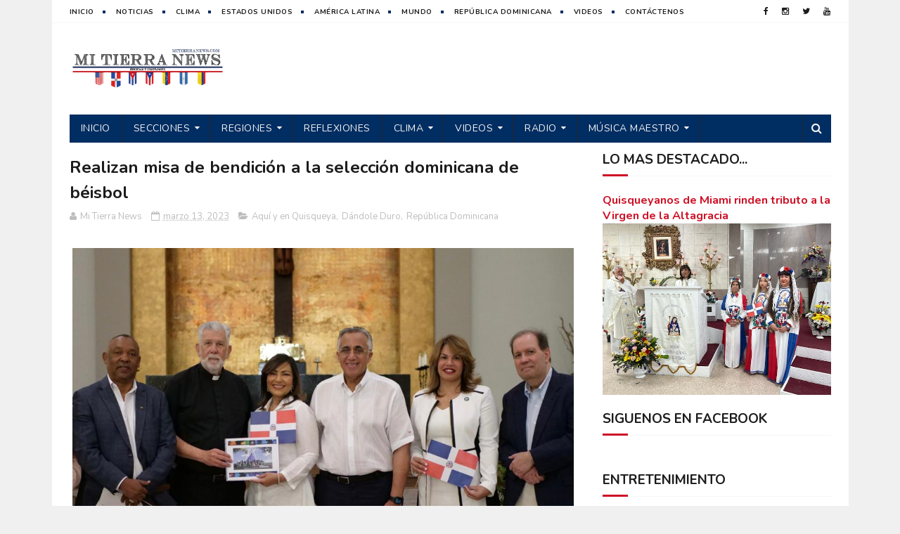

--- FILE ---
content_type: text/html; charset=UTF-8
request_url: https://www.mitierranews.com/2023/03/realizan-misa-de-bendicion-la-seleccion-dominicana-beisbol.html
body_size: 45766
content:
<!DOCTYPE html>
<html class='v2' dir='ltr' lang='es' xmlns='http://www.w3.org/1999/xhtml' xmlns:b='http://www.google.com/2005/gml/b' xmlns:data='http://www.google.com/2005/gml/data' xmlns:expr='http://www.google.com/2005/gml/expr'>
<head>
<link href='https://www.blogger.com/static/v1/widgets/335934321-css_bundle_v2.css' rel='stylesheet' type='text/css'/>
<meta content='width=device-width, initial-scale=1, maximum-scale=1' name='viewport'/>
<link href="//fonts.googleapis.com/css?family=Nunito:400,700" media="all" rel="stylesheet" type="text/css">
<link href='//maxcdn.bootstrapcdn.com/font-awesome/4.6.1/css/font-awesome.min.css' rel='stylesheet'/>
<meta content='text/html; charset=UTF-8' http-equiv='Content-Type'/>
<meta content='blogger' name='generator'/>
<link href='https://www.mitierranews.com/favicon.ico' rel='icon' type='image/x-icon'/>
<link href='https://www.mitierranews.com/2023/03/realizan-misa-de-bendicion-la-seleccion-dominicana-beisbol.html' rel='canonical'/>
<link rel="alternate" type="application/atom+xml" title="Mi Tierra News - Atom" href="https://www.mitierranews.com/feeds/posts/default" />
<link rel="alternate" type="application/rss+xml" title="Mi Tierra News - RSS" href="https://www.mitierranews.com/feeds/posts/default?alt=rss" />
<link rel="service.post" type="application/atom+xml" title="Mi Tierra News - Atom" href="https://www.blogger.com/feeds/7601847878037765901/posts/default" />

<link rel="alternate" type="application/atom+xml" title="Mi Tierra News - Atom" href="https://www.mitierranews.com/feeds/6618135912224117870/comments/default" />
<!--Can't find substitution for tag [blog.ieCssRetrofitLinks]-->
<link href='https://blogger.googleusercontent.com/img/b/R29vZ2xl/AVvXsEg8CNkaFw-Se-ITc3uc7-jaT_QvpcxZ9_0Tvh8VYFMJeuceLsOfWLHYVnxJ4iL4tI2U8YqTPagz3NBuMaEChCN-ewlxjL-T5V-P7wIOSstyNAU-EtSensL4FR2WkKKZ1-AQ9vlhQ-5bbkjYhSI3V9I5j-0LY7ynX7j2rncx15miHvEZOi0R3a7ou3Lv/s1600/misa_4.jpeg' rel='image_src'/>
<meta content='Realizan misa de bendición a la selección dominicana de béisbol en Miami' name='description'/>
<meta content='https://www.mitierranews.com/2023/03/realizan-misa-de-bendicion-la-seleccion-dominicana-beisbol.html' property='og:url'/>
<meta content='Realizan misa de bendición a la selección dominicana de béisbol' property='og:title'/>
<meta content='Realizan misa de bendición a la selección dominicana de béisbol en Miami' property='og:description'/>
<meta content='https://blogger.googleusercontent.com/img/b/R29vZ2xl/AVvXsEg8CNkaFw-Se-ITc3uc7-jaT_QvpcxZ9_0Tvh8VYFMJeuceLsOfWLHYVnxJ4iL4tI2U8YqTPagz3NBuMaEChCN-ewlxjL-T5V-P7wIOSstyNAU-EtSensL4FR2WkKKZ1-AQ9vlhQ-5bbkjYhSI3V9I5j-0LY7ynX7j2rncx15miHvEZOi0R3a7ou3Lv/w1200-h630-p-k-no-nu/misa_4.jpeg' property='og:image'/>
<title>
Realizan misa de bendición a la selección dominicana de béisbol - Mi Tierra News
</title>
<!-- Description and Keywords (start) -->
<meta content='YOUR KEYWORDS HERE' name='keywords'/>
<!-- Description and Keywords (end) -->
<meta content='Realizan misa de bendición a la selección dominicana de béisbol' property='og:title'/>
<meta content='https://www.mitierranews.com/2023/03/realizan-misa-de-bendicion-la-seleccion-dominicana-beisbol.html' property='og:url'/>
<meta content='article' property='og:type'/>
<meta content='https://blogger.googleusercontent.com/img/b/R29vZ2xl/AVvXsEg8CNkaFw-Se-ITc3uc7-jaT_QvpcxZ9_0Tvh8VYFMJeuceLsOfWLHYVnxJ4iL4tI2U8YqTPagz3NBuMaEChCN-ewlxjL-T5V-P7wIOSstyNAU-EtSensL4FR2WkKKZ1-AQ9vlhQ-5bbkjYhSI3V9I5j-0LY7ynX7j2rncx15miHvEZOi0R3a7ou3Lv/s1600/misa_4.jpeg' property='og:image'/>
<meta content='Realizan misa de bendición a la selección dominicana de béisbol en Miami' name='og:description'/>
<meta content='Mi Tierra News' property='og:site_name'/>
<meta content='https://www.mitierranews.com/' name='twitter:domain'/>
<meta content='Realizan misa de bendición a la selección dominicana de béisbol' name='twitter:title'/>
<meta content='summary_large_image' name='twitter:card'/>
<meta content='https://blogger.googleusercontent.com/img/b/R29vZ2xl/AVvXsEg8CNkaFw-Se-ITc3uc7-jaT_QvpcxZ9_0Tvh8VYFMJeuceLsOfWLHYVnxJ4iL4tI2U8YqTPagz3NBuMaEChCN-ewlxjL-T5V-P7wIOSstyNAU-EtSensL4FR2WkKKZ1-AQ9vlhQ-5bbkjYhSI3V9I5j-0LY7ynX7j2rncx15miHvEZOi0R3a7ou3Lv/s1600/misa_4.jpeg' name='twitter:image'/>
<meta content='Realizan misa de bendición a la selección dominicana de béisbol' name='twitter:title'/>
<meta content='Realizan misa de bendición a la selección dominicana de béisbol en Miami' name='twitter:description'/>
<!-- Social Media meta tag need customer customization -->
<meta content='Facebook App ID here' property='fb:app_id'/>
<meta content='Facebook Admin ID here' property='fb:admins'/>
<meta content='@username' name='twitter:site'/>
<meta content='@username' name='twitter:creator'/>
<style id='page-skin-1' type='text/css'><!--
/*
-----------------------------------------------
Blogger Template Style
Name:        MagtiMate
Author :     http://www.soratemplates.com
License:     Free Version
----------------------------------------------- */
/* Variable definitions
=======================
<Variable name="keycolor" description="Main Color" type="color" default="#1e87f0"/>
<Variable name="body.background" description="Background" type="background" color="#f0f0f0" default="$(color) url() repeat scroll top left"/>
<Group description="Main Settings" selector="body">
<Variable name="main.color" description="Main Theme Color" type="color" default="#fd4326"/>
<Variable name="main.dark.color" description="Main Dark Color" type="color" default="#1c1c1c"/>
<Variable name="main.bb.color" description="Borders and Buttons Color" type="color" default="#272727"/>
<Variable name="main.text.color" description="Main Text Color" type="color" default="#1c1c1c"/>
<Variable name="body.font" description="Main Font" type="font" default="normal normal 14px Nunito"/>
</Group>
=======================
*/
/* Reset and Variable Apply Here */
a,abbr,acronym,address,applet,b,big,blockquote,body,caption,center,cite,code,dd,del,dfn,div,dl,dt,em,fieldset,font,form,h1,h2,h3,h4,h5,h6,html,i,iframe,img,ins,kbd,label,legend,li,object,p,pre,q,s,samp,small,span,strike,strong,sub,sup,table,tbody,td,tfoot,th,thead,tr,tt,u,ul,var{padding:0;border:0;outline:0;vertical-align:baseline;background:0 0}
ins{text-decoration:underline}
del{text-decoration:line-through}
blockquote{font-size:17px;line-height:1.5em;font-style:italic;color:#1c1c1c}
dl,ul{list-style-position:inside;font-weight:700;list-style:none}
ul li{list-style:none}
caption,th{text-align:center}
img{border:none;position:relative}
a,a:visited{text-decoration:none}
.clear{clear:both}
.section,.widget,.widget ul{margin:0;padding:0}
a{color:#ce1126}
a:hover{color:#ce1126}
:focus{outline:0}
a img{border:0}
brc{color:#bdbdbd}
.CSS_LIGHTBOX{z-index:999999!important}
.separator a{clear:none!important;float:none!important;margin-left:0!important;margin-right:0!important}
#navbar-iframe{display:none;height:0;visibility:hidden}
.widget-item-control,a.quickedit{display:none!important}
.archive .home-link,.index .home-link,.home-link{display:none!important}
*{outline:0;transition:all .3s ease;-webkit-transition:all .3s ease;-moz-transition:all .3s ease;-o-transition:all .3s ease}
:after,:before{transition:all .0s ease;-webkit-transition:all .0s ease;-moz-transition:all .0s ease;-o-transition:all .0s ease}
.status-msg-wrap{margin:0 auto 25px;text-transform:uppercase;font-size:11px}
.status-msg-border{border:1px solid #eee;opacity:.7;border-radius:2px}
.status-msg-bg{background-color:#f8f8f8;opacity:1;filter:none}
.feed-links{clear:both;display:none;line-height:2.5em}
.demopanel h3 span{color:#f2c231}
/* Body */
body{background:#f0f0f0 url() repeat scroll top left;font:normal normal 14px Nunito;color:#4f4f4f;word-wrap:break-word;margin:0;padding:0}
#outer-wrapper{max-width:1133px;margin:0 auto;background-color:#FFF;}
.row{width:1083px}
#content-wrapper{margin:15px auto 5px;overflow:hidden}
.item #content-wrapper,.static_page #content-wrapper{margin:15px auto}
#main-wrapper{float:left;overflow:hidden;width:68%;word-wrap:break-word}
#sidebar-wrapper{float:right;overflow:hidden;width:32%;padding-left:2%;box-sizing:border-box;word-wrap:break-word;padding-bottom:20px}
#main-wrapper #main {margin-right:2%;}
.index #main-wrapper,.archive #main-wrapper{margin-top:10px;}
.home #main-wrapper{margin-top:0}
#topnav{width:100%;background-color:#fff;margin:0;border-bottom:1px solid #f5f5f5}
.tm-head{margin:0 auto;line-height:32px;overflow:hidden}
.tm-menu{float:left}
#nav1 li{position:relative;float:left;display:inline-block;height:32px;line-height:32px;margin-right:15px;padding:0}
#nav1 li:after{position:relative;content:'';width:4px;height:4px;background:#002d62;margin-left:12px;display:inline-block;top:-1px;overflow:hidden}
#nav1 li:last-child:after{display:none}
#nav1 li a{color:#1c1c1c;font-size:10px;font-weight:700;letter-spacing:.5px;text-transform:uppercase}
#nav1 li a:hover{color:#ce1126}
.selectnav{display:none;background-color:#272727;padding:2px 5px;box-sizing:border-box;border:0}
.social-area{float:right}
.tm-head #social-top{position:relative;display:block;margin-right:0}
.tm-head #social-top ul{overflow:hidden;margin-right: -6px;}
.tm-head #social-top ul li{height:32px;line-height:32px;display:block;float:left;margin-left:5px;padding:0}
.tm-head #social-top ul li a{display:block;float:left;color:#1c1c1c;text-decoration:none;font-size:12px;text-align:center;line-height:32px;padding:0 7px}
.tm-head #social-top ul li a:before{display:inline-block;font-family:FontAwesome;font-style:normal;font-weight:400;-webkit-font-smoothing:antialiased;-moz-osx-font-smoothing:grayscale}
.tm-head #social-top ul li a:hover{color:#ce1126}
#social-top .facebook:before{content:"\f09a"}
#social-top .twitter:before{content:"\f099"}
#social-top .gplus:before{content:"\f0d5"}
#social-top .rss:before{content:"\f09e"}
#social-top .youtube:before{content:"\f167"}
#social-top .skype:before{content:"\f17e"}
#social-top .stumbleupon:before{content:"\f1a4"}
#social-top .tumblr:before{content:"\f173"}
#social-top .vine:before{content:"\f1ca"}
#social-top .stack-overflow:before{content:"\f16c"}
#social-top .linkedin:before{content:"\f0e1"}
#social-top .dribbble:before{content:"\f17d"}
#social-top .soundcloud:before{content:"\f1be"}
#social-top .behance:before{content:"\f1b4"}
#social-top .digg:before{content:"\f1a6"}
#social-top .instagram:before{content:"\f16d"}
#social-top .pinterest:before{content:"\f0d2"}
#social-top .delicious:before{content:"\f1a5"}
#social-top .codepen:before{content:"\f1cb"}
#header-blog{height:90px;position:relative;overflow:hidden;padding:20px 0}
.header-content{margin:0 auto;overflow:hidden;height:90px}
.header-logo{float:left;width:222px;max-height:60px;margin:15px 0 0}
.header-logo img{max-width:100%;height:auto;margin:0}
.Header h1{color:#1c1c1c;margin:0;font-size:20px;line-height:1.4em}
.header-ads{float:right;width:728px;height:90px}
#menu{display:none}
#main-nav{background-color:#002d62;position:relative;width:100%;max-width:1083px;height:40px;font-size:14px;margin:0 auto}
.header-menu{background-color:#002d62;height:40px;margin:0 auto;position:relative;padding:0}
.is-sticky #main-nav{width:100%!important;max-width:100%;top:0;left:0;margin:0;z-index:999999;transition:all 0s ease;-webkit-transition:all 0s ease;-moz-transition:all 0s ease;-o-transition:all 0s ease}
.is-sticky{transition:all 0s ease;-webkit-transition:all 0s ease;-moz-transition:all 0s ease;-o-transition:all 0s ease}
.is-sticky li.li-home{border-left:1px solid #272727}
li.li-home{display:inline-block;position:relative;float:left;height:40px;box-sizing:border-box;padding:0;border-right:1px solid #272727}
li.li-home a{float:left;color:#F2F2F2;padding:0 16px;line-height:40px;text-transform:uppercase;font-weight:400;letter-spacing:.5px}
li.li-home:hover{background-color:#ce1126}
li.li-home:hover a{color:#fff}
#main-nav ul li{position:relative;float:left;height:40px;box-sizing:border-box;padding:0;border-right:1px solid #272727}
#main-nav ul li a{float:left;color:#F2F2F2;padding:0 16px;line-height:40px;text-transform:uppercase;font-weight:400;letter-spacing:.5px}
#main-nav ul li:hover{background-color:#ce1126}
#main-nav ul li:hover a{color:#fff}
#main-nav ul li.has-children a{padding-right:28px}
#main-nav ul li.has-children a:after{content:"\f0d7";font-family:FontAwesome;font-size:12px;font-weight:400;position:absolute;top:-1px;right:14px}
#main-nav ul li ul{display:none;position:absolute;left:0;top:40px;z-index:100;background-color:#002d62;border-top:0;box-shadow:0 1px 3px rgba(40,35,40,0.05);transition:all 0s ease;-webkit-transition:all 0s ease;-moz-transition:all 0s ease;-o-transition:all 0s ease}
#main-nav ul li ul li{height:auto;margin-left:0;display:block;float:none;position:relative;overflow:hidden;line-height:normal;padding:0;border-right:0;border-bottom:1px solid #272727}
#main-nav ul li ul li:last-child{border-bottom:0}
#main-nav ul li ul li a{min-width:180px;color:#F2F2F2;font-size:10px;font-weight:700;text-transform:uppercase;height:36px;line-height:36px;overflow:hidden;box-sizing:border-box;padding:0 16px!important;margin-top:0;border:0;transition:all .3s ease!important;-webkit-transition:all .3s ease!important;-moz-transition:all .3s ease!important;-o-transition:all .3s ease!important}
#main-nav ul li:hover ul li a{color:#F2F2F2}
#main-nav ul li ul li a:after{display:none}
#main-nav ul li ul li a:hover{background-color:#ce1126;color:#fff!important;padding-left:20px!important}
.is-sticky #main-nav{animation-name:slideInDown;animation-duration:.5s;animation-fill-mode:both}
@keyframes slideInDown {
from{-webkit-transform:translate3d(0,-100%,0);transform:translate3d(0,-100%,0);visibility:visible}
to{-webkit-transform:translate3d(0,0,0);transform:translate3d(0,0,0)}
}
.is-sticky #search-icon{border-right:1px solid #272727}
#search-icon{position:absolute;right:0;top:0;display:block;line-height:40px;height:40px;width:40px;color:#F2F2F2;font-size:16px;padding:0;text-align:center;cursor:pointer;border-left:1px solid #272727}
#search-icon:hover{background-color:#ce1126;color:#fff}
#nav-search{position:absolute;right:0;top:40px;z-index:50;display:none;width:300px;height:56px;background-color:#272727;border:0;border-top:0;border-radius:0;transition:all 0s ease;-webkit-transition:all 0s ease;-moz-transition:all 0s ease;-o-transition:all 0s ease;box-sizing:border-box}
#nav-search #searchform{width:100%;position:relative;margin:10px 0;padding:0 10px;box-sizing:border-box;height:36px;overflow:hidden;border-radius:0}
#nav-search #s{width:100%;box-sizing:border-box;position:relative;height:36px;float:left;padding:0 10px;margin:0;border:0;background-color:rgba(255,255,255,0.05);font-size:13px;font-family:inherit;color:#F2F2F2;border-radius:2px}
#nav-search #s:focus{color:#F2F2F2;outline:none}
.featured .widget-content{display:none}
.featured{position:relative;margin:0 auto}
.featured .layout-content{margin:20px 0 0!important;height:auto;overflow:hidden}
.featured h2{display:none;display:none}
.featured .feat-align{float:left;width:25%;padding-left:5px;box-sizing:border-box}
.featured .feat-column1{width:50%;height:350px;padding-left:0}
.featured .hot-item{width:100%;height:350px;position:relative;float:left;display:block;box-sizing:border-box;overflow:hidden;padding:0}
.featured .hot-item .featured-inner{position:relative;overflow:hidden}
.featured .rcp-thumb{width:100%;height:350px;position:relative;display:block;overflow:hidden}
.featured .rcp-title{font-size:16px;line-height:1.4em;position:relative;margin-bottom:8px}
.featured .rcp-title a{color:#FFF;font-weight:700;position:relative;line-height:1.4em;text-shadow:0 .5px .5px rgba(34,34,34,0.3)}
.featured .feat-column1 .rcp-title{font-size:22px;line-height:1.5em}
.featured .feat-column1 .rcp-title a{line-height:1.5em}
.featured .rcp-thumb:after{content:no-close-quote;position:absolute;left:0;bottom:0;width:100%;height:150px;background:url(https://blogger.googleusercontent.com/img/b/R29vZ2xl/AVvXsEg8ydD01B7F-sMPThvS_7pyFIU4FE-9VI8tdme2BrBbrJWcukz7Cwjg66ws6sD0mkeCFnNfqQIoDh-_BHdguoZUrqrp4LJnz9Ll1OqixQjlraX6w9W54vixCfTVYJ8BJssMEFdxlRHBsDQ/s1600-r/metabg.png) repeat-x;opacity:.8;background-size:100% 100%;overflow:hidden}
.featured .post-panel{position:absolute;left:0;bottom:0;width:100%;padding:15px;z-index:2;box-sizing:border-box}
.featured .hot-item .featured-inner .featured-meta{font-size:12px;color:#ccc;font-weight:400}
.featured .post-tag{position:absolute;top:15px;left:15px;background-color:#ce1126;color:#fff;font-weight:400;z-index:5;height:20px;line-height:20px;padding:0 6px;font-size:12px;border-radius:2px}
.featured{position:relative}
.featured-overlay{position:absolute;left:0;top:0;z-index:1;width:100%;height:100%;background-color:rgba(40,35,40,0.05)}
.featured .hot-item:hover .featured-overlay{background-color:rgba(40,35,40,0.30)}
.recent-boxes{overflow:hidden;position:relative}
.box-sec{margin-right:2%}
.box-sec .widget-content,.box-sec h2{display:none}
.recent-boxes .box-sec .widget:last-child{margin-bottom:15px}
.box-title h2,.posts-title h2{position:relative;display:block;color:#1c1c1c;text-transform:uppercase;font-size:19px;line-height:19px;padding-bottom:13px;margin-bottom:15px;border-bottom:1px solid #f5f5f5}
.box-title h2 a,.posts-title h2 a{color:#1c1c1c}
.box-title h2:before,.posts-title h2:before{position:absolute;content:'';bottom:-1px;left:0;width:36px;height:3px;background-color:#ce1126}
.recent-boxes .widget{margin-bottom:15px}
.boxes .bx-first .box-thumbnail{position:relative;width:100%;height:220px}
.boxes .bf-thumb{width:100%;height:220px;position:relative;display:block}
.box-thumbnail{overflow:hidden}
.boxes ul li .box-thumbnail{width:100px;height:70px;display:table-cell;vertical-align:middle}
.boxes ul li .box-image{width:100px;height:70px;position:relative;display:block}
.box-thumbnail .first-tag{position:absolute;top:15px;left:15px;z-index:2}
.box-thumbnail .first-tag a{background:#ce1126;color:#fff;height:20px;line-height:20px;display:inline-block;padding:0 6px;font-size:12px;font-weight:400;border-radius:2px}
.boxes ul li .recent-content{display:table-cell;padding-left:15px;padding-right:5px}
.boxes .recent-title a:hover{color:#ce1126}
.recent-boxes .fbox{width:100%;float:left}
.fbox .bx-first .box-thumbnail,.fbox .bf-thumb{height:232px}
.fbox .bx-first{width:50%;position:relative;float:left;padding-right:1.4%;box-sizing:border-box;overflow:hidden}
.fbox .bx-item{width:100%;position:relative;overflow:hidden}
.fbox .bx-first .bf-content{background-color:#002d62;position:relative;width:100%;min-height:110.8px;z-index:2;padding:15px;box-sizing:border-box}
.fbox .bx-first .bf-content .recent-title a{display:block;font-size:20px;color:#f2f2f2;font-weight:700;line-height:1.4em;margin-bottom:8px}
.fbox .bx-first .bf-content .recent-title a:hover{color:#ce1126}
.fbox li .recent-content .recent-title{overflow:hidden;line-height:0;margin:0 0 2px;padding:0}
.fbox li .recent-content .recent-title a{color:#1c1c1c;font-weight:700;font-size:15px;line-height:1.4em}
.boxes ul li .recent-content .recent-title a:hover{color:#ce1126}
.bx-first .bf-thumb:after{content:no-close-quote;position:absolute;left:0;bottom:0;width:100%;height:151px;background:url(https://blogger.googleusercontent.com/img/b/R29vZ2xl/AVvXsEg8ydD01B7F-sMPThvS_7pyFIU4FE-9VI8tdme2BrBbrJWcukz7Cwjg66ws6sD0mkeCFnNfqQIoDh-_BHdguoZUrqrp4LJnz9Ll1OqixQjlraX6w9W54vixCfTVYJ8BJssMEFdxlRHBsDQ/s1600-r/metabg.png) repeat-x;opacity:.8}
.bf-content .recent-date{color:#ccc}
.fbox ul li{display:block;width:48.6%;float:right;margin:0 0 10px;padding:0 0 10px;border-bottom:1px solid #f5f5f5}
.fbox ul li:last-child{margin-bottom:0;padding-bottom:0;border-bottom:0}
.sbox .bx-column{width:50%;position:relative;float:left;box-sizing:border-box;overflow:hidden}
.sbox .item1{padding-right:7.5px}
.sbox .item2{padding-left:7.5px}
.sbox .bx-column .box-thumbnail,.sbox .bx-column .bf-thumb{height:200px}
.sbox .bx-column .box-thumbnail{position:relative;width:100%}
.sbox .bx-column .bf-thumb{width:100%;position:relative;display:block}
.sbox .bx-column .bf-content{position:relative;box-sizing:border-box;padding:10px 10px 0 0}
.sbox .bx-column .bf-content .recent-title a{display:block;font-size:20px;color:#1c1c1c;font-weight:700;line-height:1.4em;margin-bottom:5px}
.sbox .bx-column .bf-content .recent-title a:hover{color:#ce1126}
.sbox .bx-column .recent-des{font-size:13px;color:#919191;font-weight:400;line-height:1.5em;margin:10px 0 0}
.img-overlay{position:absolute;left:0;top:0;z-index:1;width:100%;height:100%;background-color:rgba(40,35,40,0.05)}
.tk-thumb a:hover .img-overlay,.boxes ul li .box-image:hover .img-overlay,.boxes .bx-first:hover .img-overlay,.boxes .bf-thumb:hover .img-overlay,.custom-widget .rcthumb:hover .img-overlay,.PopularPosts .item-thumbnail:hover a .img-overlay{background-color:rgba(40,35,40,0.3)}
.recent-boxes .carousel{position:relative;margin:0 0 15px!important;padding:0;overflow:visible;height:auto;display:block;clear:both}
.main-carousel{overflow:hidden}
.carousel-item{padding:0!important;position:relative;overflow:hidden;list-style:none}
.carousel-thumb{width:100%;height:250px;position:relative;display:block}
.carousel-item .box-image{width:100%;height:250px;position:relative;display:block}
.carousel-item .box-image:after{content:no-close-quote;position:absolute;left:0;bottom:0;width:100%;height:151px;background:url(https://blogger.googleusercontent.com/img/b/R29vZ2xl/AVvXsEg8ydD01B7F-sMPThvS_7pyFIU4FE-9VI8tdme2BrBbrJWcukz7Cwjg66ws6sD0mkeCFnNfqQIoDh-_BHdguoZUrqrp4LJnz9Ll1OqixQjlraX6w9W54vixCfTVYJ8BJssMEFdxlRHBsDQ/s1600-r/metabg.png) repeat-x;opacity:.8}
.carousel-content{position:absolute;bottom:0;width:100%;z-index:2;box-sizing:border-box;padding:15px;text-align:left}
.carousel-item .recent-title{margin:10px 0 5px;font-size:16px;font-weight:700}
.carousel-item .recent-title a{color:#fff;display:inline-block;line-height:1.5em;text-shadow:0 .5px .5px rgba(34,34,34,0.3)}
.carousel-item .recent-date{color:#ccc}
.carousel-tag a{display:inline-block;background-color:#ce1126;color:#fff;height:20px;line-height:20px;padding:0 6px;font-size:12px;border-radius: 2px}
.carousel-overlay{position:absolute;left:0;top:0;z-index:1;width:100%;height:250px;background-color:rgba(40,35,40,0.05)}
.main-carousel .owl-item:hover .carousel-overlay{background-color:rgba(40,35,40,0.30)}
.main-carousel .owl-prev,.main-carousel .owl-next{margin-top:15px;width:30px;height:30px;font-size:23px;line-height:30px}
.main-carousel .owl-prev{left:-40px}
.main-carousel:hover .owl-prev{left:15px}
.main-carousel .owl-next{right:-40px}
.main-carousel:hover .owl-next{right:15px}
.main-carousel .owl-dots{bottom:10px}
.recent-date{color:#bdbdbd;font-size:12px;font-weight:400}
.recent-date:before,.featured-date:before{content:'\f133';font-family:fontawesome;margin-right:5px}
.owl-carousel .animated{-webkit-animation-duration:1000ms;animation-duration:1000ms;-webkit-animation-fill-mode:both;animation-fill-mode:both}
.owl-carousel .owl-animated-in{z-index:0}
.owl-carousel .owl-animated-out{z-index:1}
.owl-carousel .fadeOut{-webkit-animation-name:fadeOut;animation-name:fadeOut}
@-webkit-keyframes fadeOut {
0%{opacity:1}
100%{opacity:0}
}
@keyframes fadeOut {
0%{opacity:1}
100%{opacity:0}
}
.owl-height{-webkit-transition:height 500ms ease-in-out;-moz-transition:height 500ms ease-in-out;-ms-transition:height 500ms ease-in-out;-o-transition:height 500ms ease-in-out;transition:height 500ms ease-in-out}
.owl-carousel{display:none;width:100%;-webkit-tap-highlight-color:transparent;position:relative;z-index:1}
.owl-carousel .owl-stage{position:relative;-ms-touch-action:pan-Y}
.owl-carousel .owl-stage:after{content:".";display:block;clear:both;visibility:hidden;line-height:0;height:0}
.owl-carousel .owl-stage-outer{position:relative;overflow:hidden;-webkit-transform:translate3d(0px,0px,0px)}
.owl-carousel .owl-controls .owl-nav .owl-prev,.owl-carousel .owl-controls .owl-nav .owl-next,.owl-carousel .owl-controls .owl-dot{cursor:pointer;cursor:hand;-webkit-user-select:none;-khtml-user-select:none;-moz-user-select:none;-ms-user-select:none;user-select:none}
.owl-carousel.owl-loaded{display:block}
.owl-carousel.owl-loading{opacity:0;display:block}
.owl-carousel.owl-hidden{opacity:0}
.owl-carousel .owl-refresh .owl-item{display:none}
.owl-carousel .owl-item{position:relative;min-height:1px;float:left;-webkit-backface-visibility:visible;-webkit-tap-highlight-color:transparent;-webkit-touch-callout:none;-webkit-user-select:none;-moz-user-select:none;-ms-user-select:none;user-select:none}
.owl-carousel .owl-item img{display:block;width:100%;-webkit-transform-style:preserve-3d;transform-style:preserve-3d}
.owl-carousel.owl-text-select-on .owl-item{-webkit-user-select:auto;-moz-user-select:auto;-ms-user-select:auto;user-select:auto}
.owl-carousel .owl-grab{cursor:move;cursor:-webkit-grab;cursor:-o-grab;cursor:-ms-grab;cursor:grab}
.owl-carousel.owl-rtl{direction:rtl}
.owl-carousel.owl-rtl .owl-item{float:right}
.no-js .owl-carousel{display:block}
.owl-prev,.owl-next{top:0;color:#1c1c1c;background-color:rgba(255,255,255,0.8);font-family:FontAwesome;position:absolute;z-index:1;display:block;padding:0;cursor:pointer;padding:0;text-align:center;overflow:hidden}
.owl-prev{left:0}
.owl-prev:before{content:"\f104"}
.owl-next{right:0}
.owl-next:before{content:"\f105"}
.owl-prev:hover,.owl-next:hover{background-color:rgba(23,23,23,0.9);color:#f2f2f2}
.owl-dots{position:absolute;bottom:1px;width:33.33%;left:0;right:0;margin:auto;text-align:center}
.owl-dot{background:#fff;height:3px;width:10px;display:inline-block;margin:0 5px;-webkit-border-radius:2px;-moz-border-radius:2px;border-radius:2px;opacity:.6}
.owl-dot.active,.owl-dot:hover{background:#ce1126}
.custom-widget li{overflow:hidden;padding:10px 0;border-top:1px solid #f5f5f5}
.custom-widget .rcthumb{position:relative;float:left;margin:0!important;width:100px;height:70px;overflow:hidden;display:block;vertical-align:middle}
.custom-widget .post-panel{padding-left:15px;display:table-cell}
.custom-widget .rcp-title{overflow:hidden;line-height:0;margin:0 0 2px;padding:0}
.custom-widget .rcp-title a{color:#1c1c1c;font-weight:700;font-size:15px;line-height:1.4em}
.custom-widget .rcp-title a:hover{color:#ce1126}
.cmm-widget li .cmm-avatar{position:relative;overflow:hidden;padding:0;width:55px;height:55px;float:left;margin:0 10px 0 0}
.cmm-widget li{background:none!important;clear:both;list-style:none;word-break:break-all;display:block;border-top:1px solid #F5F5F5;overflow:hidden;margin:0;padding:10px 0}
.cmm-widget li:first-child{padding-top:0;border-top:0}
.cmm-widget li:last-child{padding-bottom:0}
.cmm-widget li span{margin-top:4px;color:#bdbdbd;display:block;line-height:1.2em;text-transform:lowercase;font-size:12px;font-style:italic;font-weight:400}
.cmm-img{width:55px;height:55px;float:left;margin:0 10px 0 0}
.cmm-widget a{color:#1c1c1c;position:relative;font-size:12px;text-transform:uppercase;font-weight:700;display:block;overflow:hidden}
.cmm-widget a:hover{color:#ce1126}
.cmm-widget{list-style:none;padding:0}
.header-ads h2{display:none!important}
.posts-title{margin-right:2%}
.post{display:block;overflow:hidden;word-wrap:break-word}
.index .post,.archive .post{margin:0 0 15px;padding-bottom:15px;border-bottom:1px solid #f5f5f5}
.index div.post-outer:last-child .post,.archive div.post-outer:last-child .post{padding-bottom:5px;border-bottom:0}
.block-image{position:relative;float:left;width:270px;height:185px;margin-right:20px}
.block-image .thumb{width:100%;height:185px;position:relative;display:block;z-index:2;overflow:hidden}
.block-image .thumb a{width:100%;height:185px;display:block}
.thumb-overlay{position:absolute;left:0;top:0;z-index:2;width:100%;height:100%;background-color:rgba(40,35,40,0.05)}
.block-image:hover .thumb a .thumb-overlay,.related-posts .related-item:hover .related-thumb a .thumb-overlay{background-color:rgba(40,35,40,0.30)}
.retitle h2{margin:8px 0;display:block}
.post h2 a,.post h2 a:visited,.post h2 strong{color:#1c1c1c;font-size:24px;line-height:1.4em;font-weight:700;text-decoration:none}
.post h2 a:hover{color:#ce1126}
.widget iframe,.widget img{max-width:100%}
.index .post-footer,.archive .post-footer{display:none!important}
.index .post h2,.archive .post h2{margin:0 0 5px;padding:0 10px 0 0;overflow:hidden}
.item .post,.static_page .post{padding:0}
.date-header{display:block;overflow:hidden;font-weight:400;margin:0!important;padding:0}
#meta-post{font-size:13px;color:#bdbdbd;line-height:1.4em}
#meta-post a{color:#bdbdbd}
#meta-post .timestamp-link{margin-left:0}
#meta-post .timestamp-link abbr:before{content:'\f133';font-family:fontawesome;color:#bdbdbd;margin-right:5px}
.resumo{margin-top:5px;font-size:13px;color:#919191;line-height:1.5em}
.resumo span{display:block;margin-bottom:8px;padding-right:10px}
a.read-more{display:inline-block;margin-bottom:0;font-weight:700;text-align:left;vertical-align:middle;cursor:pointer;background-image:none;white-space:nowrap;line-height:25px;height:25px;color:#fff;background-color:#ce1126;border-radius:2px;font-size:11px;text-transform:uppercase;padding:0 10px;margin-top:3px;outline:none;border:none;overflow:hidden}
.post-meta{color:#bdbdbd;display:block;font-size:13px;font-weight:400;line-height:21px;margin:0;padding:0}
.postags{position:absolute;top:15px;left:15px;z-index:3}
.postags a{display:inline-block;display:none;background:#ce1126;color:#fff;margin:0;height:20px;line-height:20px;padding:0 6px;font-size:12px;border-radius: 2px}
.postags a:first-child{display:inline-block}
.breadcrumbs{display:none;margin:0;font-size:0}
.item article,.static_page article{margin-top:15px}
.item .post-head,.static_page .post-head{position:relative;margin:2px 0 5px}
.item .post-title,.static_page .post-title{color:#1c1c1c;font-size:24px;line-height:1.5em;font-weight:700;position:relative;display:inline-block;padding:0;margin:0}
.item .post-body,.static_page .post-body{width:100%;color:#5E5E5E;font-size:15px;line-height:1.5em;overflow:hidden}
.item .post-outer{padding:0}
.item .post-body img{max-width:100%}
.post-meta a{color:#bdbdbd}
.post-timestamp{margin-left:0}
.label-head{margin-left:0}
.label-head a{padding-left:2px}
.label-head a:hover{color:#ce1126}
.post-meta .g-profile span:before{content:'\f007';font-family:fontawesome;color:#bdbdbd;margin-right:5px}
.post-meta .post-timestamp{margin-left:10px}
.post-meta .post-timestamp .timestamp-link abbr:before{content:'\f133';font-family:fontawesome;color:#bdbdbd;margin-right:5px}
.post-meta .label-head{margin-left:10px}
.post-meta .label-head:before{content:'\f07c';font-family:fontawesome;color:#bdbdbd;margin-right:0}
.main .widget{margin:0}
.main .Blog{border-bottom-width:0}
.share-box{height:30px;position:relative;line-height:0;margin:20px 0;padding:0}
.share-art{display:block;margin:0;padding:0}
.share-art a{float:left;width:18.4%;height:30px;line-height:30px;color:#fff;font-weight:400;font-size:15px;text-align:center;display:inline-block;margin:0 2% 0 0;padding:0;border-radius:2px;box-sizing:border-box}
.share-art a:hover{color:#fff}
.share-art .fac-art i{padding-right:2px}
.share-art .fac-art{background:#3b5998}
.share-art .fac-art:hover{background:rgba(49,77,145,0.7)}
.share-art .twi-art{background:#00acee}
.share-art .twi-art:hover{background:rgba(7,190,237,0.7)}
.share-art .goo-art{background:#db4a39}
.share-art .goo-art:hover{background:rgba(221,75,56,0.7)}
.share-art .pin-art{background:#CA2127}
.share-art .pin-art:hover{background:rgba(202,33,39,0.7)}
.share-art .lin-art{background:#0077B5;margin-right:0}
.share-art .lin-art:hover{background:rgba(0,119,181,0.7)}
#related-wrap{margin-bottom:20px}
.related-title h2{color:#1c1c1c;position:relative;text-transform:uppercase;font-size:19px;line-height:19px;padding-bottom:13px;margin-bottom:15px;border-bottom:1px solid #f5f5f5}
.related-title h2:before{position:absolute;content:'';bottom:-1px;left:0;width:36px;height:3px;background-color:#ce1126}
.related-posts{position:relative;overflow:hidden;margin:0;padding:0}
.related-posts .related-item{width:33.33%;height:180px;position:relative;overflow:hidden;float:left;display:block;box-sizing:border-box;margin:0;padding:0 2.5px}
.related-posts li:first-child{padding-left:0}
.related-posts li:nth-child(3){padding-right:0}
.related-posts .related-item .related-img{width:100%;height:180px;position:relative;display:block}
.related-posts .related-item .related-img:after{content:no-close-quote;position:absolute;left:0;bottom:0;width:100%;height:120px;background:url(https://blogger.googleusercontent.com/img/b/R29vZ2xl/AVvXsEg8ydD01B7F-sMPThvS_7pyFIU4FE-9VI8tdme2BrBbrJWcukz7Cwjg66ws6sD0mkeCFnNfqQIoDh-_BHdguoZUrqrp4LJnz9Ll1OqixQjlraX6w9W54vixCfTVYJ8BJssMEFdxlRHBsDQ/s1600-r/metabg.png) repeat-x;background-size:100% 100%;opacity:.8}
.related-overlay{position:absolute;left:0;top:0;z-index:1;width:100%;height:100%;background-color:rgba(40,35,40,0.05)}
.related-posts .related-item:hover .related-overlay{background-color:rgba(40,35,40,0.30)}
.related-content{position:absolute;bottom:0;padding:15px 15px 11px;width:100%;line-height:1.2em;box-sizing:border-box;z-index:2}
.related-posts .related-tag{position:absolute;top:15px;left:15px;background-color:#ce1126;color:#fff;font-weight:400;z-index:5;height:20px;line-height:20px;padding:0 6px;font-size:12px;border-radius:2px}
.related-posts h3 a{font-size:15px;line-height:1.4em;padding:10px 0 4px;color:#fff;display:block;text-shadow:0 .5px .5px rgba(34,34,34,0.3)}
.related-posts .related-item .recent-date{color:#ccc}
.featured .post-tag:hover,.carousel-tag a:hover,.box-thumbnail .first-tag a:hover,.post-readmore a:hover,.postags a:hover,a.read-more:hover,.related-tag:hover,.g-tag a:hover{background:#002d62}
.ib-nav li{padding:0;display:inline-block;width:50%}
.ib-nav li strong{display:block;padding:0 0 5px;font-weight:700;text-transform:uppercase;font-size:13px}
.ib-nav li strong i{transition:all 0s ease;-webkit-transition:all 0s ease;-moz-transition:all 0s ease;-o-transition:all 0s ease}
ul.ib-nav{background-color:#FFF;display:block;width:100%;position:relative;overflow:hidden;margin-bottom:15px;border-bottom:2px solid #f5f5f5;border-top:2px solid #f5f5f5}
.ib-nav li a{color:#1c1c1c;line-height:1.4em;display:block;padding:15px 0;transition:all 0s ease;-webkit-transition:all 0s ease;-moz-transition:all 0s ease;-o-transition:all 0s ease}
.ib-nav li:hover a{opacity:.6}
ul.ib-nav span{font-size:13px;font-weight:400}
.ib-nav .previous{float:left;min-height:80px;border-right:1px solid #f5f5f5;box-sizing:border-box;padding-right:10px}
.ib-nav .next{text-align:right;border-left:1px solid #f5f5f5;margin-left:-1px;padding-left:10px;box-sizing:border-box}
#blog-pager{clear:both;text-align:center;margin:0}
.index #blog-pager{display:block}
.index #blog-pager,.archive #blog-pager{padding:0 0 20px;text-align:left}
#blog-pager-newer-link a,#blog-pager-older-link a{display:block;float:left;margin-right:0;padding:0 12px;border:0;text-transform:uppercase;line-height:32px;font-weight:400;background-color:#002d62;color:#fff;font-size:12px;border-radius:2px}
#blog-pager-newer-link a:hover,#blog-pager-older-link a:hover{background-color:#ce1126}
.showpageNum a,.showpage a,.showpagePoint{display:block;float:left;margin-right:6px;padding:0 12px;background:#002d62;color:#fff;border:0;text-transform:uppercase;line-height:32px;font-weight:400;border-radius:2px}
.showpageNum a:hover,.showpage a:hover{background-color:#ce1126}
.showpageNum a i,.showpage a i{transition:all 0s ease;-webkit-transition:all 0s ease;-moz-transition:all 0s ease;-o-transition:all 0s ease}
.showpagePoint{background-color:#ce1126;color:#fff}
.showpageOf{display:none!important}
.blogger-tab{display:block}
.comments-title h2{color:#1c1c1c;position:relative;text-transform:uppercase;font-size:19px;line-height:19px;padding-bottom:13px;margin-bottom:15px;border-bottom:1px solid #f5f5f5}
.comments-title h2:before{position:absolute;content:'';bottom:-1px;left:0;width:36px;height:3px;background-color:#ce1126}
.comments{clear:both;margin:0;color:#1c1c1c}
.comments h4{font-weight:400;font-size:12px;font-style:italic;padding-top:1px}
.comments .comments-content{margin:0;padding:0}
.comments .comments-content .comment{margin-bottom:0;padding-bottom:8px}
.comments .comments-content .comment:first-child{padding-top:0}
.facebook-tab,.fb_iframe_widget_fluid span,.fb_iframe_widget iframe{width:100%!important}
.comments .item-control{position:static}
.comments .avatar-image-container{float:left;overflow:hidden;position:absolute}
.comments .avatar-image-container,.comments .avatar-image-container img{height:45px;max-height:45px;width:45px;max-width:45px;border-radius:0}
.comments .comment-block{overflow:hidden;padding:0 0 10px}
.comments .comment-block,.comments .comments-content .comment-replies{margin-left:60px;margin-top:0}
.comments .comments-content .inline-thread{padding:0}
.comments .comment-actions{float:left;width:100%;position:relative;margin:0}
.comments .comments-content .comment-header{font-size:14px;display:block;overflow:hidden;clear:both;margin:0 0 3px;padding:0 0 5px;border-bottom:1px solid #f5f5f5}
.comments .comments-content .user{font-style:normal;font-weight:700;text-transform:uppercase;display:block}
.comments .comments-content .icon.blog-author{display:none}
.comments .comments-content .comment-content{float:left;text-align:left;font-size:13px;line-height:1.4em;color:#656565}
.comments .comment .comment-actions a{margin-right:5px;padding:2px 5px;color:#1c1c1c;font-weight:400;background-color:#f5f5f5;font-size:10px;border-radius:2px}
.comments .comment .comment-actions a:hover{color:#fff;background-color:#ce1126;text-decoration:none}
.comments .comments-content .datetime{color:#999;float:left;font-size:11px;position:relative;font-style:italic;margin:2px 0 0;display:block}
.comments .comments-content .datetime:before{content:'\f133';font-family:fontawesome;font-style:normal;margin-right:3px}
.comments .comments-content .comment-header a{color:inherit}
.comments .comments-content .comment-header a:hover{color:#ce1126}
.comments .thread-toggle{margin-bottom:4px}
.comments .thread-toggle .thread-arrow{height:7px;margin:0 3px 2px 0}
.comments .thread-expanded{padding:8px 0 0}
.comments .comments-content .comment-thread{margin:0}
.comments .continue a{padding:0 0 0 60px;font-weight:400}
.comments .comments-content .loadmore.loaded{margin:0;padding:0}
.comments .comment-replybox-thread{margin:0}
iframe.blogger-iframe-colorize,iframe.blogger-comment-from-post{height:283px!important}
.post-body h1,.post-body h2,.post-body h3,.post-body h4,.post-body h5,.post-body h6{color:#1c1c1c;margin-bottom:15px}
blockquote{margin:0;padding:0 20px}
blockquote:before{content:'\f10d';display:inline-block;font-family:FontAwesome;font-style:normal;font-weight:400;line-height:1;-webkit-font-smoothing:antialiased;-moz-osx-font-smoothing:grayscale;margin-right:10px;color:#1c1c1c}
blockquote:after{content:'\f10e';display:inline-block;font-family:FontAwesome;font-style:normal;font-weight:400;line-height:1;-webkit-font-smoothing:antialiased;-moz-osx-font-smoothing:grayscale;margin-left:10px;color:#1c1c1c}
.widget .post-body ul,.widget .post-body ol{line-height:1.5;font-weight:400}
.widget .post-body li{margin:5px 0;padding:0;line-height:1.5}
.post-body ul li:before{content:"\f0da";margin-right:5px;font-family:fontawesome}
#sidebar-wrapper .widget{padding:0;background:#FFF;margin-bottom:20px;overflow:hidden}
.sidebar .widget h2{color:#1c1c1c;position:relative;text-transform:uppercase;font-size:19px;line-height:19px;padding-bottom:13px;margin-bottom:15px;border-bottom:1px solid #f5f5f5}
.sidebar .widget h2:before{position:absolute;content:'';bottom:-1px;left:0;width:36px;height:3px;background-color:#ce1126}
.sidebar ul{list-style:none}
.sidebar .widget-content{margin:0}
.social-counter{margin:0;padding:0;overflow:hidden}
.list-label-widget-content li{display:block;padding:8px 0;border-bottom:1px solid #F5F5F5;position:relative}
.list-label-widget-content li:first-child{padding:0 0 8px}
.list-label-widget-content li:last-child{padding-bottom:0;border-bottom:0}
.list-label-widget-content li a:before{content:'\203a';position:absolute;left:0;top:2px;font-size:22px;color:#1c1c1c}
.list-label-widget-content li:first-child a:before{top:-7px}
.list-label-widget-content li a{color:#1c1c1c;font-size:11px;padding-left:15px;font-weight:700;text-transform:uppercase}
.list-label-widget-content li a:hover{color:#ce1126}
.list-label-widget-content li span:last-child{color:#999;font-size:11px;font-weight:700;position:absolute;top:8px;right:0}
.list-label-widget-content li:first-child span:last-child{top:2px}
.cloud-label-widget-content{text-align:left}
.cloud-label-widget-content .label-count{background:#ce1126;color:#fff!important;margin-left:-3px;white-space:nowrap;border-radius:0;padding:1px 4px!important;font-size:12px!important;margin-right:5px}
.cloud-label-widget-content .label-size{background:#f5f5f5;display:block;float:left;font-size:11px;margin:0 5px 5px 0;border-radius:2px}
.cloud-label-widget-content .label-size a,.cloud-label-widget-content .label-size span{height:18px!important;color:#1c1c1c;display:inline-block;font-size:11px;font-weight:700!important;text-transform:uppercase;padding:6px 8px;border-radius:2px}
.cloud-label-widget-content .label-size a{padding:6px 10px}
.cloud-label-widget-content .label-size a:hover{color:#fff!important}
.cloud-label-widget-content .label-size,.cloud-label-widget-content .label-count{height:30px!important;line-height:19px!important}
.cloud-label-widget-content .label-size:hover{background:#ce1126;color:#fff!important}
.cloud-label-widget-content .label-size:hover a{color:#fff!important}
.cloud-label-widget-content .label-size:hover span{background:#002d62;color:#fff!important;cursor:pointer}
.cloud-label-widget-content .label-size-1,.label-size-2,.label-size-3,.label-size-4,.label-size-5{font-size:100%;opacity:10}
.label-size-1,.label-size-2{opacity:100}
.FollowByEmail td{width:100%;float:left;box-sizing:border-box}
.FollowByEmail .follow-by-email-inner .follow-by-email-submit{margin-left:0;width:100%;border-radius:0;height:30px;font-size:11px;color:#fff;background-color:#ce1126;font-family:inherit;text-transform:uppercase;font-weight:700;letter-spacing:1px}
.FollowByEmail .follow-by-email-inner .follow-by-email-submit:hover{background-color:#272727}
.FollowByEmail .follow-by-email-inner .follow-by-email-address{padding-left:10px;height:30px;border:1px solid #FFF;margin-bottom:5px;box-sizing:border-box;font-size:11px;font-family:inherit}
.FollowByEmail .follow-by-email-inner .follow-by-email-address:focus{border:1px solid #FFF}
.FollowByEmail .widget-content{background-color:#002d62;box-sizing:border-box;padding:10px}
.FollowByEmail .widget-content:before{content:"Enter your email address to subscribe to this blog and receive notifications of new posts by email.";font-size:11px;color:#f2f2f2;line-height:1.4em;margin-bottom:5px;display:block;padding:0 2px}
.flickr_widget .flickr_badge_image{float:left;margin-bottom:5px;margin-right:10px;overflow:hidden;display:inline-block}
.flickr_widget .flickr_badge_image:nth-of-type(4),.flickr_widget .flickr_badge_image:nth-of-type(8),.flickr_widget .flickr_badge_image:nth-of-type(12){margin-right:0}
.flickr_widget .flickr_badge_image img{max-width:67px;height:auto}
.flickr_widget .flickr_badge_image img:hover{opacity:.5}
#ArchiveList select{border:1px solid #002d62;padding:6px 8px;width:100%;cursor:pointer;font-family:inherit;font-size:12px;color:#1c1c1c}
.PopularPosts .item-thumbnail{margin:0 15px 0 0 !important;width:100px;height:70px;float:left;overflow:hidden}
.PopularPosts .item-thumbnail a{position:relative;display:block;overflow:hidden;line-height:0}
.PopularPosts ul li img{padding:0;width:100px;height:70px}
.PopularPosts .widget-content ul li{overflow:hidden;padding:10px 0;border-top:1px solid #f5f5f5}
.sidebar .PopularPosts .widget-content ul li:first-child,.sidebar .custom-widget li:first-child{padding-top:0;border-top:0}
.sidebar .PopularPosts .widget-content ul li:last-child,.sidebar .custom-widget li:last-child{padding-bottom:0}
.PopularPosts ul li a{color:#1c1c1c;font-weight:700;font-size:15px;line-height:1.4em}
.PopularPosts ul li a:hover{color:#ce1126}
.PopularPosts .item-title{margin:0;padding:0;line-height:0}
.item-snippet{display:none;font-size:0;padding-top:0}
#footer-wrapper{background-color:#002d62}
#footer{overflow:hidden;margin:0 auto;padding:0}
.sect-left{display:inline-block;float:left;width:32%;margin-right:2%}
.sect-left:nth-child(3){margin-right:0}
.sect-left .widget{padding:20px 0}
.sect-left .widget:nth-of-type(2){padding-top:0}
.sect-left .widget h2{color:#F2F2F2;position:relative;text-transform:uppercase;font-size:19px;line-height:19px;padding-bottom:13px;margin-bottom:15px;border-bottom:1px solid #272727}
.sect-left .widget h2:before{position:absolute;content:'';bottom:-1px;left:0;width:36px;height:3px;background-color:#ce1126}
.sect-left .custom-widget .rcp-title a,.sect-left .PopularPosts ul li a{color:#F2F2F2}
.sect-left .recent-date{color:#999}
.sect-left .custom-widget li{overflow:hidden;border-color:#272727;padding:10px 0}
.sect-left .PopularPosts .widget-content ul li{border-color:#272727}
.sect-left .PopularPosts .widget-content ul li:first-child,.sect-left .custom-widget li:first-child{padding-top:0;border-top:0}
.sect-left .custom-widget .rcp-title a:hover,.sect-left .PopularPosts ul li a:hover{color:#ce1126}
.sect-left .cmm-widget li{border-color:#272727}
.sect-left .cmm-widget a{color:#F2F2F2}
.sect-left .cmm-widget a:hover{color:#ce1126}
.sect-left .FollowByEmail .widget-content{background-color:#272727}
.sect-left .FollowByEmail .follow-by-email-inner .follow-by-email-submit:hover{background:#002d62}
.sect-left .FollowByEmail .widget-content:before{content:"Enter your email address to subscribe to this blog and receive notifications of new posts by email.";color:#F2F2F2}
.sect-left #ArchiveList select{border:1px solid #272727;background:#272727;color:#F2F2F2}
.sect-left #ArchiveList select option{color:#F2F2F2}
.sect-left .cloud-label-widget-content .label-size{background:#272727}
.sect-left .cloud-label-widget-content .label-size:hover{background:#ce1126}
.sect-left .cloud-label-widget-content .label-size a{color:#F2F2F2}
.cloud-label-widget-content .label-size:hover span{background:#002d62}
.sect-left .list-label-widget-content li{border-bottom:0;border-top:1px solid #272727}
.sect-left .list-label-widget-content li:first-child{border-top:0;padding-top:0}
.sect-left .list-label-widget-content li a,.sect-left .list-label-widget-content li a:before{color:#F2F2F2}
.sect-left .list-label-widget-content li a:hover{color:#ce1126}
.sect-left .list-label-widget-content li:first-child a:before{top:-6px}
.footer-wrapper{background-color:RGBA(0,0,0,0.2);color:#F2F2F2;display:block;padding:10px 0;width:100%;height:30px;overflow:hidden}
.footer-wrapper .footer-copy{margin:0 auto}
.footer-wrapper .copyright{font-size:10px;float:left;height:30px;line-height:30px;font-weight:700;text-transform:uppercase;letter-spacing:.3px}
.footer-wrapper .copyright a{color:#F2F2F2}
.footer-wrapper .copyright a:hover{color:#ce1126}
.native-opt{float:right}
.native-opt li{float:right;display:inline-block;list-style:none!important}
.native-opt li a{display:block;width:30px;height:30px;background-color:#272727;text-align:center;color:#F2F2F2;line-height:30px;margin-left:10px;padding:0;border-radius:2px}
.native-opt li a:hover{background-color:#ce1126;color:#fff}
.error_page #main-wrapper{width:100%!important;margin:0!important}
.error_page #sidebar-wrapper,.error_page .status-msg-wrap{display:none}
#error-wrap{color:#1c1c1c;text-align:center;padding:60px 0 80px}
.error-item{font-size:160px;line-height:1;margin-bottom:20px}
#error-wrap h2{font-size:25px;padding:20px 0 10px}
#error-wrap .homepage{padding-top:10px;display:block}
#error-wrap .homepage i{font-size:20px}
#error-wrap .homepage:hover{text-decoration:underline}
.img-anime .recent-boxes .box-image,.img-anime .recent-boxes .bf-thumb,.img-anime .custom-widget .rcthumb,.img-anime .PopularPosts img,.img-anime .home .block-image .thumb a,.img-anime .tc-thumb a,.img-anime .related-thumb a,.img-anime .PopularPosts .item-thumbnail a,.img-anime .cmm-img{opacity:0;transition:all 0s ease;-webkit-transition:all 0s ease;-moz-transition:all 0s ease;-o-transition:all 0s ease}
.img-anime .img-effect,.img-anime .recent-boxes .box-image.img-effect,.img-anime .recent-boxes .bf-thumb.img-effect,.img-anime .recent-boxes .bf-thumb.img-effect,.img-anime .custom-widget .rcthumb.img-effect,.img-anime .PopularPosts img.img-effect,.img-anime .block-image .thumb a.img-effect,.img-anime .tc-thumb a.img-effect,.img-anime .related-thumb a.img-effect,.img-anime .PopularPosts .item-thumbnail a.img-effect,.img-anime .cmm-img.img-effect{opacity:1;transition:all .8s ease;-webkit-transition:all .8s ease;-moz-transition:all .8s ease;-o-transition:all .8s ease}
div#ContactForm1{display: none !important;}

--></style>
<style type='text/css'>
/*----Responsive Design----*/
@media screen and (max-width: 1130px) {
.row{max-width:96%}
#main-nav{max-width:96%!important;background:transparent;position:relative!important;margin:0 auto!important}
.is-sticky #main-nav{animation-name:none;animation-duration:0s}
.header-menu.row{max-width:100%}
.ticker .widget{max-width:96%}
}
@media screen and (max-width: 980px) {
#header-blog,.header-content{height:auto}
.header-logo{max-width:222px;margin:15px auto 30px;float:none;display:block}
.header-logo img{margin:0 auto}
.header-ads{max-width:100%;float:none;height:auto;margin:0 auto;display:block}
.header-ads .widget{line-height:0}
#main-wrapper{float:none;overflow:hidden;width:100%}
.recent-boxes .box-sec{margin-right:0}
.posts-title{margin-right:0}
#main-wrapper #main{margin-right:0}
#sidebar-wrapper{width:100%;margin:10px auto;float:none;padding-left:0}
#footer{padding:20px 0}
.sect-left{width:100%;margin-right:0}
.sect-left .widget{padding:10px}
}
@media screen and (max-width: 880px) {
#nav1,#menu-main-nav{display:none}
.selectnav{display:block;color:#eee}
.tm-menu{float:left;width:20%}
.tm-menu .selectnav{padding:0 5px;height:22px!important;line-height:22px;margin-top:5px;border-radius:2px!important;-moz-border-radius:2px!important;-webkit-border-radius:2px!important}
.header-menu #menu .selectnav{padding:0 10px!important;font-size:16px;height:26px;line-height:26px;margin-left:10px;float:left;border-radius:2px!important;margin-top:7px}
.featured .feat-align{width:50%}
.featured .feat-column1{width:100%;height:300px;margin-bottom:5px}
.featured .feat-column2{padding:0 2.5px 0 0}
.featured .feat-column3{padding:0 0 0 2.5px}
.featured .hot-item,.featured .rcp-thumb{height:300px}
.home-ad .widget{padding-right:0}
}
@media screen and (max-width: 700px) {
.fbox .bx-first .box-thumbnail,.fbox .bf-thumb,.featured .feat-column1,.featured .hot-item, .featured .rcp-thumb,.sbox .bx-column .box-thumbnail, .sbox .bx-column .bf-thumb{height:250px}
.fbox .bx-first{width:100%;margin-bottom:0;padding-right:0;border-right:0}
.fbox ul li{width:100%;float:left;margin-top:10px;margin-bottom:0;padding-top:10px;padding-bottom:0;border-top:1px solid #F5F5F5;border-bottom:0}
.fbox .bx-first .bf-content{min-height: auto;}
.sbox .bx-column{width: 100%;padding: 0 !important}
.sbox .item2{margin-top:10px}
.recent-boxes .column{width:100%}
.block-image{width:100%;height:250px;margin-right:0}
.block-image .thumb,.block-image .thumb a{height:250px}
.main-carousel,.carousel-item,.carousel-item .box-image{height:250px}
.index .post article,.archive .post article{overflow:hidden;position:relative;float:left;margin-top:10px}
}
@media screen and (max-width: 600px) {
.featured .feat-align{width:100%;height:250px;margin-bottom:5px;padding:0}
.featured .feat-column2{width:100%;padding:0}
.featured .hot-item,.featured .rcp-thumb{height:250px}
.featured .feat-column1 .rcp-title{font-size:20px}
.featured .feat-column3{margin-bottom:0!important}
.owl-carousel .owl-item,.carousel-item{width:100%}
.related-posts .related-item{width:100%;height:200px;margin:0 0 5px;padding:0}
.related-posts .related-item:last-child{margin-bottom:0}
.related-posts .related-item .related-img{height:200px}
.footer-wrapper{height:auto;padding:15px 0}
.footer-wrapper .copyright{text-align:center;float:none;height:auto;padding:0}
.native-opt{display:none}
}
@media screen and (max-width: 440px) {
#nav-search{width:100%}
.featured .feat-align,.featured .hot-item,.featured .rcp-thumb,.main-carousel,.carousel-item,.carousel-item .box-image,.block-image,.block-image .thumb,.block-image .thumb a,.fbox .bx-first .box-thumbnail,.fbox .bf-thumb,.sbox .bx-column .box-thumbnail,.sbox .bx-column .bf-thumb{height:200px}
.index .post h2,.archive .post h2{line-height:1.4em}
.post h2 a,.post h2 a:visited,.post h2 strong{font-size:20px;line-height:1.4em}
.item .post-title,.static_page .post-title{font-size:20px}
}
@media screen and (max-width: 340px) {
.header-menu #menu .selectnav{max-width:60%}
.error-item{font-size:140px}
}
@media screen and (max-width: 310px) {
.header-logo{margin:15px auto 10px}
.header-menu #menu .selectnav{max-width:50%}
.header-ads,li.li-home,#sidebar-wrapper,.sect-left{display:none}
.error-item{font-size:100px}
}
</style>
<style id='template-skin-1' type='text/css'><!--
/*------Layout (No Edit)----------*/
body#layout #outer-wrapper{padding:0;width:1073px}
body#layout .section h4{margin:2px 0 8px;color:#333!important}
body#layout .ibpanel{background-color:#2c3e50!important;overflow:hidden!important;border-color:#213243!important}
body#layout .ibpanel h4{font-size:16px;padding:0;color:#fff!important}
body#layout .ibpanel .widget{float:left;width:30%;margin-right:5%}
body#layout .ibpanel #HTML902,body#layout .ibpanel #HTML905{margin-right:0}
body#layout .ibpanel .widget.locked-widget .widget-content{background-color:#34495e!important;border-color:#455668!important;color:#fff!important}
body#layout .ibpanel .widget.locked-widget .widget-content a.editlink{color:#fff!important;border:1px solid #233648;border-radius:2px;padding:0 5px;background-color:#233648}
body#layout #topnav,body#layout .tm-head{height:auto}
body#layout .tm-menu{margin:0;width:70%}
body#layout .social-area{margin:0;width:30%}
body#layout .header-content,body#layout #header-blog{height:auto;padding:0}
body#layout .header-logo{float:left;width:30%;max-width:30%;max-height:none;margin:0;padding:0}
body#layout .header-logo #header{background-color:#b57dcc!important;border-color:#8a52a1!important}
body#layout .header-ads{height:auto;width:70%}
body#layout #menu,body#layout #menu1{display:block;background-color:#6dad88;border-color:#338957}
body#layout #main-nav,body#layout .header-menu{height:auto}
body#layout .header-menu li.li-home,body#layout .header-search{display:none}
body#layout .header-menu{float:left;width:100%;margin:4px 0 0;padding:0}
body#layout #content-wrapper{margin:0 auto}
body#layout .box-sec .widget-content,body#layout .box-sec h2{display:block}
body#layout #main-wrapper{float:left;width:70%;margin:0;padding:0}
body#layout .posts-title{display:none}
body#layout #sidebar-wrapper{float:right;width:30%;margin:0;padding:5px 0 0;background-color:#f8e244!important}
body#layout #sidebar-wrapper .section{background-color:#fff;border:1px solid #fff}
body#layout #sidebar-wrapper .section .draggable-widget .widget-wrap2{background-color:#5a7ea2!important}
body#layout #footer-wrapper{overflow:hidden}
body#layout .sect-left{width:26%;float:left;margin:0 2% 8px !important}
body#layout #blocked-widgets,body#layout #pop-sec,body#layout #contact{display:none!important}
body#layout #featured-sec{background-color:#f9a85f;border-color:#fb8f3d}
body#layout #featured-sec .draggable-widget .widget-wrap2{background-color:#fb8f3d!important}
body#layout #featured-sec .add_widget{border-color:#fb8f3d}
body#layout #main-wrapper #main{margin-right:4px;background-color:#5a7ea2;border-color:#34495e}
body#layout #main-wrapper #main h4{color:#fff!important}
body#layout .layout-widget-description{display:none!important}
body#layout .box-sec{background-color:#7fc1ed!important;border-color:#3498db!important}
body#layout .box-sec .draggable-widget .widget-wrap2{background-color:#3498db!important;cursor:move}
body#layout .box-sec .add_widget{border-color:#3498db}
body#layout #sidebar{margin-top:10px}
body#layout .widget-content .editlink{color:#fff!important;border:1px solid #233648;border-radius:2px;padding:0 5px;background-color:#233648}
body#layout #footer{overflow:hidden;background-color:#1abc9c;padding-top:10px;margin-bottom:10px}
body#layout #footer:before{content:"Footer Sections";font-size:25px;color:#fff;padding:0 0 10px;text-align:center;display:block;font-family:raleway}
body#layout #footer .section .draggable-widget .widget-wrap2{background-color:#1abc9c!important}
body#layout #footer-sec3{margin-right:0}
body#layout #ads-content{background-color:rgba(241,196,16,0.22);border-color:#f1c410}
body#layout #ads-content .add_widget{border-color:#f1c410!important}
body#layout #ads-content .draggable-widget .widget-wrap2,body#layout #ads-inter .draggable-widget .widget-wrap2{background-color:#f1c410!important;cursor:move}
body#layout .native-opt li{list-style:none}
/*------Layout (end)----------*/
--></style>
<script src='https://ajax.googleapis.com/ajax/libs/jquery/1.12.2/jquery.min.js' type='text/javascript'></script>
<link href='https://www.blogger.com/dyn-css/authorization.css?targetBlogID=7601847878037765901&amp;zx=bbc6806b-199c-4ea1-a535-6f10128a3807' media='none' onload='if(media!=&#39;all&#39;)media=&#39;all&#39;' rel='stylesheet'/><noscript><link href='https://www.blogger.com/dyn-css/authorization.css?targetBlogID=7601847878037765901&amp;zx=bbc6806b-199c-4ea1-a535-6f10128a3807' rel='stylesheet'/></noscript>
<meta name='google-adsense-platform-account' content='ca-host-pub-1556223355139109'/>
<meta name='google-adsense-platform-domain' content='blogspot.com'/>

<script async src="https://pagead2.googlesyndication.com/pagead/js/adsbygoogle.js?client=ca-pub-9175028553675954&host=ca-host-pub-1556223355139109" crossorigin="anonymous"></script>

<!-- data-ad-client=ca-pub-9175028553675954 -->

</head>
<body class='item'>
<div class='theme-opt' style='display:none'>
<div class='ibpanel section' id='ibpanel' name='Theme Options'><div class='widget HTML' data-version='1' id='HTML900'>
          <style>@media only screen and (min-width:1133px){#outer-wrapper{max-width:
;}}</style>
        </div><div class='widget HTML' data-version='1' id='HTML904'>
          <style>.item #related-wrap{display:
;}</style>
        </div><div class='widget HTML' data-version='1' id='HTML905'>
          <style>.item ul.ib-nav{display:
;}</style>
        </div></div>
</div>
<div id='top'></div>

<div id="outer-wrapper" class="item">

  <div id='topnav'>
<div class='tm-head row'>
<div class='tm-menu'>
<div class='menu1 section' id='menu1' name='Top Navigation'><div class='widget LinkList' data-version='1' id='LinkList210'>
<div class='widget-content'>
<ul id='nav1'>
<li><a href='https://www.mitierranews.com/'>Inicio</a></li>
<li><a href='https://www.mitierranews.com/search?&max-results=15'>Noticias</a></li>
<li><a href='https://www.mitierranews.com/p/clima.html'>Clima</a></li>
<li><a href='https://www.mitierranews.com/search/label/Estados%20Unidos'>Estados Unidos</a></li>
<li><a href='https://www.mitierranews.com/search/label/Am%C3%A9rica%20Latina'>América Latina</a></li>
<li><a href='https://www.mitierranews.com/search/label/Mundo'>Mundo</a></li>
<li><a href='https://www.mitierranews.com/search/label/Rep%C3%BAblica%20Dominicana'>República Dominicana</a></li>
<li><a href='https://www.mitierranews.com/p/videos.html'>Videos</a></li>
<li><a href='https://www.mitierranews.com/p/pagina-de-contacto.html'>Contáctenos</a></li>
</ul>
</div>
</div></div>
</div>
<!-- Top Social -->
<div class='social-area'>
<div class='social-top section' id='social-top' name='Social Top'><div class='widget LinkList' data-version='1' id='LinkList50'>
<div class='widget-content'>
<ul>
<li><a class='facebook' href='https://www.facebook.com/MiTierraNews/' target='_blank' title='facebook'></a></li>
<li><a class='instagram' href='https://www.instagram.com/mitierranews/' target='_blank' title='instagram'></a></li>
<li><a class='twitter' href='https://mobile.twitter.com/AlmanzarMedia/' target='_blank' title='twitter'></a></li>
<li><a class='youtube' href='https://www.mitierranews.com/p/videos.html' target='_blank' title='youtube'></a></li>
</ul>
</div>
</div></div>
</div>
</div>
</div>
<div id='header-blog'>
<div class='header-content row'>
<div class='header-logo'>
<div class='section' id='header' name='Logo'><div class='widget Header' data-version='1' id='Header1'>
<div id='header-inner'>
<a href='https://www.mitierranews.com/' style='display: block'><h1 style='display:none;'></h1>
<img alt='Mi Tierra News' height='435px; ' id='Header1_headerimg' src='https://blogger.googleusercontent.com/img/a/AVvXsEjOYSSIQCwmq1vdfccRyY9Xdsw8JHvM7f6OZiUasivlz1X8uCkekiv1FQBNTloOhbY--AX7KFBaHuHP98s1dFNldgiL2ibFp6l12cSnnIdjZRB5dIvC8-eaW7Lzqd8dwtn6-zgSI-yL0RuE1z7P2_icG3_V2ujdayaZ0S9zjJJj81xAdDT4GQS1_5FNhA=s1600' style='display: block' width='1600px; '/>
</a>
</div>
</div></div>
</div>
<div class='header-ads'>
<div class='section' id='ads-content' name='Ads 728x90'><div class='widget HTML' data-version='1' id='HTML19'>
<h2 class='title'>Header Ads</h2>
<div class='widget-content'>
</div>
<div class='clear'></div>
</div></div>
</div>
</div>
</div>
<!-- Main Menu -->
<nav id='main-nav'>
<div class='header-menu row'>
<li class='li-home'><a href='https://www.mitierranews.com/'>Inicio</a></li>
<div class='section' id='menu' name='Main Menu'><div class='widget LinkList' data-version='1' id='LinkList98'>
<div class='widget-content'>
<ul class='menu' id='menu-main-nav' itemscope='' itemtype='http://schema.org/SiteNavigationElement'>
<li itemprop='name'><a href='https://www.mitierranews.com/search?&max-results=20' itemprop='url'>Secciones</a></li>
<li itemprop='name'><a href='https://www.mitierranews.com/search/label/Autos' itemprop='url'>_Autos</a></li>
<li itemprop='name'><a href='https://www.mitierranews.com/search/label/Clima' itemprop='url'>_Clima</a></li>
<li itemprop='name'><a href='https://www.mitierranews.com/search/label/Sabores%20de%20Mi%20Tierra' itemprop='url'>_Cocina</a></li>
<li itemprop='name'><a href='https://www.mitierranews.com/search/label/%C2%BFA%20qu%C3%A9%20no%20sab%C3%ADas%3F' itemprop='url'>_Curiosidades</a></li>
<li itemprop='name'><a href='https://www.mitierranews.com/search/label/D%C3%A1ndole%20Duro' itemprop='url'>_Deportes</a></li>
<li itemprop='name'><a href='https://www.mitierranews.com/search/label/Entretenimiento' itemprop='url'>_Entretenimiento</a></li>
<li itemprop='name'><a href='https://www.mitierranews.com/search/label/Tu%20Bolsillo' itemprop='url'>_Finanzas</a></li>
<li itemprop='name'><a href='https://www.mitierranews.com/search/label/En%20La%20Palestra' itemprop='url'>_Política</a></li>
<li itemprop='name'><a href='https://www.mitierranews.com/search/label/Aqu%C3%AD%20y%20en%20Quisqueya' itemprop='url'>_Quisqueyanos</a></li>
<li itemprop='name'><a href='https://www.mitierranews.com/search/label/Salud' itemprop='url'>_Salud</a></li>
<li itemprop='name'><a href='https://www.mitierranews.com/search/label/Sembrando%20Ra%C3%ADces' itemprop='url'>_Sembrando Raíces</a></li>
<li itemprop='name'><a href='https://www.mitierranews.com/search/label/El%20%C3%89xito%20no%20tiene%20Fronteras' itemprop='url'>_Superación</a></li>
<li itemprop='name'><a href='https://www.mitierranews.com/search/label/Viajes%20y%20Turismo' itemprop='url'>_Viajes y Turismo</a></li>
<li itemprop='name'><a href='https://www.mitierranews.com/search/label/Zona%20Destacada' itemprop='url'>_Zona Destacada</a></li>
<li itemprop='name'><a href='https://www.mitierranews.com/search/label/Am%C3%A9rica%20Latina' itemprop='url'>Regiones</a></li>
<li itemprop='name'><a href='https://www.mitierranews.com/search/label/Am%C3%A9rica%20Latina' itemprop='url'>_América Latina</a></li>
<li itemprop='name'><a href='https://www.mitierranews.com/search/label/Estados%20Unidos' itemprop='url'>_Estados Unidos</a></li>
<li itemprop='name'><a href='https://www.mitierranews.com/search/label/Mundo' itemprop='url'>_Mundo</a></li>
<li itemprop='name'><a href='https://www.mitierranews.com/search/label/Reflexiones' itemprop='url'>Reflexiones</a></li>
<li itemprop='name'><a href='https://www.mitierranews.com/p/clima.html' itemprop='url'>Clima</a></li>
<li itemprop='name'><a href='https://www.mitierranews.com/search/label/Clima' itemprop='url'>_Noticias</a></li>
<li itemprop='name'><a href='https://www.mitierranews.com/p/clima.html' itemprop='url'>_Estados Unidos/Caribe</a></li>
<li itemprop='name'><a href='https://www.mitierranews.com/p/clima-america-central.html' itemprop='url'>_México/Centroamérica</a></li>
<li itemprop='name'><a href='https://www.mitierranews.com/p/clima-america-del-sur.html' itemprop='url'>_América del Sur</a></li>
<li itemprop='name'><a href='https://www.mitierranews.com/p/videos.html' itemprop='url'>Videos</a></li>
<li itemprop='name'><a href='https://www.mitierranews.com/p/dandole-duro-beisbol-de-grandes-ligas.html' itemprop='url'>_Béisbol | Grandes Ligas</a></li>
<li itemprop='name'><a href='https://www.mitierranews.com/p/inmigracion.html' itemprop='url'>_Inmigración</a></li>
<li itemprop='name'><a href='https://www.mitierranews.com/p/videos.html' itemprop='url'>_Mundo Dominicano TV</a></li>
<li itemprop='name'><a href='https://www.mitierranews.com/p/videos_6.html' itemprop='url'>_Somos RD</a></li>
<li itemprop='name'><a href='http://super7fm.com/' itemprop='url'>Radio</a></li>
<li itemprop='name'><a href='https://rss.com/es/podcasts/esamujersoyyo/' itemprop='url'>_Esa Mujer Soy Yo</a></li>
<li itemprop='name'><a href='http://musicamaestroradio.com/' itemprop='url'>_Música Maestro Radio</a></li>
<li itemprop='name'><a href='https://www.mixcloud.com/M_tiene_quien_escriba/' itemprop='url'>_Música Quien le Escriba</a></li>
<li itemprop='name'><a href='http://super7fm.com/' itemprop='url'>_Super FM 107.7</a></li>
<li itemprop='name'><a href='http://musicamaestroradio.com/' itemprop='url'>Música Maestro</a></li>
<li itemprop='name'><a href='http://musicamaestroradio.com/' itemprop='url'>_Música Maestro Radio</a></li>
<li itemprop='name'><a href='https://www.mixcloud.com/M_tiene_quien_escriba/' itemprop='url'>_Música Quien le Escriba</a></li>
</ul>
</div>
</div></div>
<span id='search-icon'><i class='fa fa-search'></i></span>
<div id='nav-search'>
<form action='/search' id='searchform' method='get'>
<input id='s' name='q' placeholder='Type and hit enter to search...' type='text'/>
</form>
</div>
</div>
</nav>
<!-- Main Menu (end) -->
<div class='clear'></div>
<div class='clear'></div>
<div class='row' id='content-wrapper'>
<div class='clear'></div>
<div id='main-wrapper'>
<div class='main section' id='main' name='Main Posts'><div class='widget Blog' data-version='1' id='Blog1'>
<div class='blog-posts hfeed'>
<!--Can't find substitution for tag [defaultAdStart]-->
<div class='post-outer'>
<div class='post'>

             <div itemprop='blogPost' itemscope='itemscope' itemtype='http://schema.org/BlogPosting'>
             <div itemprop='image' itemscope='itemscope' itemtype='https://schema.org/ImageObject' style='display:none;'>
<meta content='https://blogger.googleusercontent.com/img/b/R29vZ2xl/AVvXsEg8CNkaFw-Se-ITc3uc7-jaT_QvpcxZ9_0Tvh8VYFMJeuceLsOfWLHYVnxJ4iL4tI2U8YqTPagz3NBuMaEChCN-ewlxjL-T5V-P7wIOSstyNAU-EtSensL4FR2WkKKZ1-AQ9vlhQ-5bbkjYhSI3V9I5j-0LY7ynX7j2rncx15miHvEZOi0R3a7ou3Lv/s1600/misa_4.jpeg' itemprop='url'/>
<meta content='700' itemprop='width height'/>
</div>
<div class='post-header'>
<div class='breadcrumbs' style='display:none;' xmlns:v='http://rdf.data-vocabulary.org/#'>
<span typeof='v:Breadcrumb'><a class='bhome' href='https://www.mitierranews.com/' property='v:title' rel='v:url'>Home</a></span>
<brc>/</brc>
<span typeof='v:Breadcrumb'>
<a href='https://www.mitierranews.com/search/label/Aqu%C3%AD%20y%20en%20Quisqueya' property='v:title' rel='v:url'>Aquí y en Quisqueya</a></span>
<brc>/</brc>
<span typeof='v:Breadcrumb'>
<a href='https://www.mitierranews.com/search/label/D%C3%A1ndole%20Duro' property='v:title' rel='v:url'>Dándole Duro</a></span>
<brc>/</brc>
<span typeof='v:Breadcrumb'>
<a href='https://www.mitierranews.com/search/label/Rep%C3%BAblica%20Dominicana' property='v:title' rel='v:url'>República Dominicana</a></span>
<brc>/</brc>
<span>Realizan misa de bendición a la selección dominicana de béisbol</span>
</div>
<div class='post-head'><h1 class='post-title entry-title' itemprop='name headline'>
Realizan misa de bendición a la selección dominicana de béisbol
</h1></div>
<div class='post-meta'>
<span class='post-author vcard'>
<span class='fn' itemprop='author' itemscope='itemscope' itemtype='http://schema.org/Person'>
<meta content='https://www.blogger.com/profile/15968921735085225864' itemprop='url'/>
<a class='g-profile' href='https://www.blogger.com/profile/15968921735085225864' rel='author' title='Mi Tierra News'>
<span itemprop='name'>Mi Tierra News</span>
</a>
</span>
</span>
<span class='post-timestamp'>
<meta content='https://www.mitierranews.com/2023/03/realizan-misa-de-bendicion-la-seleccion-dominicana-beisbol.html' itemprop='url mainEntityOfPage'/>
<a class='timestamp-link' href='https://www.mitierranews.com/2023/03/realizan-misa-de-bendicion-la-seleccion-dominicana-beisbol.html' rel='bookmark' title='permanent link'><abbr class='published' itemprop='datePublished dateModified' title='2023-03-13T00:00:00-04:00'>marzo 13, 2023</abbr></a>
</span>
<span class='label-head'>
<a href='https://www.mitierranews.com/search/label/Aqu%C3%AD%20y%20en%20Quisqueya' rel='tag'>Aquí y en Quisqueya</a>,
<a href='https://www.mitierranews.com/search/label/D%C3%A1ndole%20Duro' rel='tag'>Dándole Duro</a>,
<a href='https://www.mitierranews.com/search/label/Rep%C3%BAblica%20Dominicana' rel='tag'>República Dominicana</a>
</span>
</div>
</div>
<article>
<div class='post-body entry-content' id='post-body-6618135912224117870' itemprop='articleBody'>
<meta content='Una misa de bendición fue realizada en Miami para apoyar la selección dominicana de béisbol. Entre los presentes se destacan: Juan Núñez, Pa...' name='twitter:description'/>
<table align="center" cellpadding="0" cellspacing="0" class="tr-caption-container" style="margin-left: auto; margin-right: auto;"><tbody><tr><td style="text-align: center;"><a href="https://blogger.googleusercontent.com/img/b/R29vZ2xl/AVvXsEg8CNkaFw-Se-ITc3uc7-jaT_QvpcxZ9_0Tvh8VYFMJeuceLsOfWLHYVnxJ4iL4tI2U8YqTPagz3NBuMaEChCN-ewlxjL-T5V-P7wIOSstyNAU-EtSensL4FR2WkKKZ1-AQ9vlhQ-5bbkjYhSI3V9I5j-0LY7ynX7j2rncx15miHvEZOi0R3a7ou3Lv/s1600/misa_4.jpeg" style="display: block; margin-left: auto; margin-right: auto; padding: 1em 0px; text-align: center;"><img alt="" border="0" data-original-height="770" data-original-width="1024" src="https://blogger.googleusercontent.com/img/b/R29vZ2xl/AVvXsEg8CNkaFw-Se-ITc3uc7-jaT_QvpcxZ9_0Tvh8VYFMJeuceLsOfWLHYVnxJ4iL4tI2U8YqTPagz3NBuMaEChCN-ewlxjL-T5V-P7wIOSstyNAU-EtSensL4FR2WkKKZ1-AQ9vlhQ-5bbkjYhSI3V9I5j-0LY7ynX7j2rncx15miHvEZOi0R3a7ou3Lv/s1600/misa_4.jpeg" /></a></td></tr><tr><td class="tr-caption" style="text-align: center;">Una misa de bendición fue realizada en Miami para apoyar la selección dominicana de béisbol. Entre los presentes se destacan:<br />Juan Núñez, Padre José Luis Menéndez, Geanilda Vásquez, Luis Mejía, Digna Cabral y Felipe Vicini</td></tr></tbody></table><p>MIAMI, Florida - El Consulado General de República Dominicana en Miami y la Federación Dominicana de Béisbol ofrecieron una misa de bendición en apoyo al equipo nacional que representa al país en el Clásico Mundial de Béisbol 2023.</p><p></p><table cellpadding="0" cellspacing="0" class="tr-caption-container" style="float: right;"><tbody><tr><td style="text-align: center;"><a href="https://blogger.googleusercontent.com/img/b/R29vZ2xl/AVvXsEjqQgE3gOzv0CRmIh9lw1wbMqjhCw3eh1KQ8FtK3ct5megZsunRIjfrxhCVmWPU0aFbV8Dy0DoKhkluUnPYytJrV1VFgwYdS-HdSZa6gkQGvc-y_eoNFGCjDqpabhjj4eB5BuL4gyshBWDBvAhtDHgpqaBM10H-1C4wIFd2hgfBcNWpon-E3SVB3R28/s1024/misa_3.jpeg" style="clear: right; margin-bottom: 1em; margin-left: auto; margin-right: auto;"><img border="0" data-original-height="1024" data-original-width="768" height="320" src="https://blogger.googleusercontent.com/img/b/R29vZ2xl/AVvXsEjqQgE3gOzv0CRmIh9lw1wbMqjhCw3eh1KQ8FtK3ct5megZsunRIjfrxhCVmWPU0aFbV8Dy0DoKhkluUnPYytJrV1VFgwYdS-HdSZa6gkQGvc-y_eoNFGCjDqpabhjj4eB5BuL4gyshBWDBvAhtDHgpqaBM10H-1C4wIFd2hgfBcNWpon-E3SVB3R28/s320/misa_3.jpeg" width="240" /></a></td></tr><tr><td class="tr-caption" style="text-align: center;">La cónsul general de República Dominicana<br />en Miami, Dra. Geanilda Vásquez Almánzar,<br />junto al Padre&nbsp;Víctor García.</td></tr></tbody></table>El acto religioso se llevó a cabo el domingo, 12 de marzo, en la Iglesia Corpus Christi de Miami, ubicada en el sector de Allapattah, y fue oficiada por el Padre José Luis Menéndez.<p></p><p>A la eucaristía asistieron la Dra. Geanilda Vásquez Almánzar, actual cónsul general de República Dominicana en Miami; Digna Cabral, concejal municipal de la Ciudad de Doral; y Luis Mejía Oviedo, miembro del Comité Olímpico Internacional (COI).</p><p>También estuvieron presentes los señores Felipe Vicini, presidente ejecutivo de INICIA, Juan Núñez, presidente de la Federación Dominicana de Béisbol (FEDOBE), así como diferentes funcionarios del Consulado General de República Dominicana en Miami, miembros de FEDOBE y dirigentes del Partido Revolucionario Moderno (PRM).</p><p>Asistió además un nutrido número de representantes de organizaciones y entidades dominicanas radicadas en el sur de Florida, líderes comunitarios, periodistas e hijos de la diáspora quisqueyana radicados en el exterior.</p><div class="separator" style="clear: both;"><a href="https://blogger.googleusercontent.com/img/b/R29vZ2xl/AVvXsEi9dxIhrr8Xw1o61oMLMWBZ_a5NTGOFfoO55l9Bepp2c1223qsh6DyKmkTgvgj-Wr-Ixfu96AQE4Hh46QeseWj6tPhjIfmSYkE1pXZBLpBDDowMkCUgG3NUxjnXifJDgwdnweKZc7UC0p2IAlTz5ihYnuHgwmF3rsT23Mm9bxEu7j-ETB6u6Rou2-fx/s1600/misa_2.jpeg" style="display: block; padding: 1em 0px; text-align: center;"><img alt="" border="0" data-original-height="741" data-original-width="1024" src="https://blogger.googleusercontent.com/img/b/R29vZ2xl/AVvXsEi9dxIhrr8Xw1o61oMLMWBZ_a5NTGOFfoO55l9Bepp2c1223qsh6DyKmkTgvgj-Wr-Ixfu96AQE4Hh46QeseWj6tPhjIfmSYkE1pXZBLpBDDowMkCUgG3NUxjnXifJDgwdnweKZc7UC0p2IAlTz5ihYnuHgwmF3rsT23Mm9bxEu7j-ETB6u6Rou2-fx/s1600/misa_2.jpeg" /></a></div>
</div>
</article>
<div style='clear:both'></div>
<div class='post-footer'>
<div class='share-box'>
<div class='share-art'>
<a class='fac-art' href='http://www.facebook.com/sharer.php?u=https://www.mitierranews.com/2023/03/realizan-misa-de-bendicion-la-seleccion-dominicana-beisbol.html&title=Realizan misa de bendición a la selección dominicana de béisbol' onclick='window.open(this.href, &#39;windowName&#39;, &#39;width=600, height=400, left=24, top=24, scrollbars, resizable&#39;); return false;' rel='nofollow' target='_blank'><i class='fa fa-facebook-official'></i></a>
<a class='twi-art' href='http://twitter.com/share?url=https://www.mitierranews.com/2023/03/realizan-misa-de-bendicion-la-seleccion-dominicana-beisbol.html&title=Realizan misa de bendición a la selección dominicana de béisbol' onclick='window.open(this.href, &#39;windowName&#39;, &#39;width=600, height=400, left=24, top=24, scrollbars, resizable&#39;); return false;' rel='nofollow' target='_blank'><i class='fa fa-twitter'></i></a>
<a class='goo-art' href='https://plus.google.com/share?url=https://www.mitierranews.com/2023/03/realizan-misa-de-bendicion-la-seleccion-dominicana-beisbol.html&title=Realizan misa de bendición a la selección dominicana de béisbol' onclick='window.open(this.href, &#39;windowName&#39;, &#39;width=600, height=400, left=24, top=24, scrollbars, resizable&#39;); return false;' rel='nofollow' target='_blank'><i class='fa fa-google-plus'></i></a>
<a class='pin-art' href='http://pinterest.com/pin/create/button/?url=https://www.mitierranews.com/2023/03/realizan-misa-de-bendicion-la-seleccion-dominicana-beisbol.html&media=https://blogger.googleusercontent.com/img/b/R29vZ2xl/AVvXsEg8CNkaFw-Se-ITc3uc7-jaT_QvpcxZ9_0Tvh8VYFMJeuceLsOfWLHYVnxJ4iL4tI2U8YqTPagz3NBuMaEChCN-ewlxjL-T5V-P7wIOSstyNAU-EtSensL4FR2WkKKZ1-AQ9vlhQ-5bbkjYhSI3V9I5j-0LY7ynX7j2rncx15miHvEZOi0R3a7ou3Lv/s1600/misa_4.jpeg&description=Una misa de bendición fue realizada en Miami para apoyar la selección dominicana de béisbol. Entre los presentes se destacan: Juan Núñez, Pa...' onclick='window.open(this.href, &#39;windowName&#39;, &#39;width=600, height=400, left=24, top=24, scrollbars, resizable&#39;); return false;' rel='nofollow' target='_blank'><i class='fa fa-pinterest'></i></a>
<a class='lin-art' href='http://www.linkedin.com/shareArticle?url=https://www.mitierranews.com/2023/03/realizan-misa-de-bendicion-la-seleccion-dominicana-beisbol.html&title=Realizan misa de bendición a la selección dominicana de béisbol' onclick='window.open(this.href, &#39;windowName&#39;, &#39;width=600, height=400, left=24, top=24, scrollbars, resizable&#39;); return false;' rel='nofollow' target='_blank'><i class='fa fa-linkedin-square'></i></a>
</div>
</div>
<div style='clear:both'></div>
<div id='related-wrap'>
<div class='related-title'>
<h2>Más Noticias</h2>
</div>
<div id='related-ready'>
República Dominicana
</div>
</div>
<div style='clear:both'></div>
<ul class='ib-nav'>
<li class='next'>
<a class='newer-link' href='https://www.mitierranews.com/2023/03/grupo-b-australia-avanzo-cuartos-de-foma.html' id='Blog1_blog-pager-newer-link' rel='next'></a>
</li>
<li class='previous'>
<a class='older-link' href='https://www.mitierranews.com/2023/03/premios-oscar-2023-lo-mejor-del-maximo.html' id='Blog1_blog-pager-older-link' rel='previous'></a>
</li>
</ul>
<div style='clear:both'></div>
<div class='comments-title'>
<h2>Comparta su Comentario</h2>
</div>
</div>
<div itemprop='publisher' itemscope='itemscope' itemtype='https://schema.org/Organization' style='display:none;'>
<div itemprop='logo' itemscope='itemscope' itemtype='https://schema.org/ImageObject'>
<meta content='https://blogger.googleusercontent.com/img/b/R29vZ2xl/AVvXsEg8CNkaFw-Se-ITc3uc7-jaT_QvpcxZ9_0Tvh8VYFMJeuceLsOfWLHYVnxJ4iL4tI2U8YqTPagz3NBuMaEChCN-ewlxjL-T5V-P7wIOSstyNAU-EtSensL4FR2WkKKZ1-AQ9vlhQ-5bbkjYhSI3V9I5j-0LY7ynX7j2rncx15miHvEZOi0R3a7ou3Lv/s1600/misa_4.jpeg' itemprop='url'/>
</div>
<meta content='Mi Tierra News' itemprop='name'/>
</div>
             </div>
           
</div>
<div class='comments' id='comments'>
<a name='comments'></a>
<h4>No hay comentarios</h4>
<div id='Blog1_comments-block-wrapper'>
<dl class='avatar-comment-indent' id='comments-block'>
</dl>
</div>
<p class='comment-footer'>
<div class='comment-form'>
<a name='comment-form'></a>
<p>
</p>
<a href='https://www.blogger.com/comment/frame/7601847878037765901?po=6618135912224117870&hl=es&saa=85391&origin=https://www.mitierranews.com' id='comment-editor-src'></a>
<iframe allowtransparency='true' class='blogger-iframe-colorize blogger-comment-from-post' frameborder='0' height='410' id='comment-editor' name='comment-editor' src='' width='100%'></iframe>
<!--Can't find substitution for tag [post.friendConnectJs]-->
<script src='https://www.blogger.com/static/v1/jsbin/1345082660-comment_from_post_iframe.js' type='text/javascript'></script>
<script type='text/javascript'>
      BLOG_CMT_createIframe('https://www.blogger.com/rpc_relay.html');
    </script>
</div>
</p>
<div id='backlinks-container'>
<div id='Blog1_backlinks-container'>
</div>
</div>
</div>
</div>
<!--Can't find substitution for tag [adEnd]-->
</div>
<div class='post-feeds'>
<div class='feed-links'>
Suscribirse a:
<a class='feed-link' href='https://www.mitierranews.com/feeds/6618135912224117870/comments/default' target='_blank' type='application/atom+xml'>
Enviar comentarios
                      (
                      Atom
                      )
                    </a>
</div>
</div>
</div><div class='widget HTML' data-version='1' id='HTML300'>
<div id='fb-root'></div><script>$(".tab-facebook").append("<div class='fb-comments' data-href='https://www.mitierranews.com/2023/03/realizan-misa-de-bendicion-la-seleccion-dominicana-beisbol.html' data-width='100%' data-numposts='5' data-colorscheme='light'></div>");</script>
          
</div><div class='widget HTML' data-version='1' id='HTML301'>

            <script type='text/javascript'>
            var disqus_shortname = '
';
             (function() {
              var dsq = document.createElement('script'); dsq.type = 'text/javascript'; dsq.async = true;
              dsq.src = '//' + disqus_shortname + '.disqus.com/embed.js';
              (document.getElementsByTagName('head')[0] || document.getElementsByTagName('body')[0]).appendChild(dsq);
              })();
            </script>
          
</div></div>
</div>
<div id='sidebar-wrapper'>
<div class='sidebar ready-widget section' id='sidebar2' name='Sidebar Right A'><div class='widget FeaturedPost' data-version='1' id='FeaturedPost1'>
<h2 class='title'>Lo más destacado...</h2>
<div class='post-summary'>
<h3><a href='https://www.mitierranews.com/2024/01/quisqueyanos-de-miami-rinden-tributo-la.html'>Quisqueyanos de Miami rinden tributo a la Virgen de la Altagracia</a></h3>
<img class='image' src='https://blogger.googleusercontent.com/img/b/R29vZ2xl/AVvXsEj4rQ3LVlIeVuC1ZegVQfrij7MCIOrWYPNldLW25Pl5cRGQlQH1DKtla8BD5bgdbZdkECd1-hzk-uRRj6ipTT5YIgGlcoX_THD4IEYga3mG6SohB2uxzfijSmSRZnb6ZlW1sxc-mZrktsuRCx-Lf7biT0Fvt6F_wUWh-RMPvh9109WXdgt2_yIh45xE3iQ/s1600/Virgen-de-la-Altagracia.jpg'/>
</div>
<style type='text/css'>
    .image {
      width: 100%;
    }
  </style>
<div class='clear'></div>
</div><div class='widget HTML' data-version='1' id='HTML23'>
<h2 class='title'>Síguenos en Facebook</h2>
<div class='widget-content'>
<center><div class="fb-page" data-href="https://www.facebook.com/MiTierraNews/" data-width="360" data-small-header="false" data-adapt-container-width="true" data-hide-cover="false" data-show-facepile="true"></div></center>
</div>
<div class='clear'></div>
</div><div class='widget HTML' data-version='1' id='HTML20'>
<h2 class='title'>Entretenimiento</h2>
<div class='widget-content'>
<div id="labelpost" data-label="Entretenimiento"></div>
</div>
<div class='clear'></div>
</div><div class='widget Wikipedia' data-version='1' id='Wikipedia1'>
<h2 class='title'>Wikipedia</h2>
<div class='wikipedia-search-main-container'>
<form class='wikipedia-search-form' id='Wikipedia1_wikipedia-search-form' name='wikipedia'>
<div class='wikipedia-searchtable'>
<span>
<a class='wikipedia-search-wiki-link' href='https://wikipedia.org/wiki/' target='_blank'>
<img align='top' class='wikipedia-icon' src='https://resources.blogblog.com/img/widgets/icon_wikipedia_w.png'/>
</a>
</span>
<span class='wikipedia-search-bar'>
<span class='wikipedia-input-box'>
<input class='wikipedia-search-input' id='Wikipedia1_wikipedia-search-input' type='text'/>
</span>
<span>
<input class='wikipedia-search-button' type='submit'/>
</span>
</span>
</div>
</form>
<div class='wikipedia-search-results-header' id='Wikipedia1_wikipedia-search-results-header'>Resultados de la búsqueda</div>
<div class='wikipedia-search-results' id='Wikipedia1_wikipedia-search-results'></div>
<nobr>
<div dir='ltr' id='Wikipedia1_wikipedia-search-more'></div>
</nobr>
</div><br/>
<div class='clear'></div>
</div><div class='widget PopularPosts' data-version='1' id='PopularPosts1'>
<h2>Lo más visto...</h2>
<div class='widget-content popular-posts'>
<ul>
<li>
<div class='item-content'>
<div class='item-thumbnail'>
<a href='https://www.mitierranews.com/2022/08/prm-seccional-florida-sur-convencion-interna.html' target='_blank'>
<img alt='' border='0' src='https://blogger.googleusercontent.com/img/b/R29vZ2xl/AVvXsEgJqV32LJxcY65CJXwHghUhy3UPpHSLs9i_5rXKdBDC64czkMgZcuYcW6WYmG0BngB-NzzmQfeHUEC3uO4CzSShz0SO_j5E8oQj6P6U7F94repdMnGbNXKv8TOus3G2EyJFyd-BviKYNeevFaVSaL4HuxSgCdujxLUc6IGxA99PnGRHCIFAVnGPRKzHDw/w72-h72-p-k-no-nu/Logoprmheadb.webp'/>
</a>
</div>
<div class='item-title'><a href='https://www.mitierranews.com/2022/08/prm-seccional-florida-sur-convencion-interna.html'>La Seccional Florida Sur del PRM convoca a su convención interna</a></div>
<div class='item-snippet'>El Partido Revolucionario Moderno (PRM) realizará su Convención Interna para elegir a los líderes que dirigirán a esa organización política ...</div>
</div>
<div style='clear: both;'></div>
</li>
<li>
<div class='item-content'>
<div class='item-thumbnail'>
<a href='https://www.mitierranews.com/2023/04/el-partido-revolucionario-moderno-nombra-directiva-en-orlando.html' target='_blank'>
<img alt='' border='0' src='https://blogger.googleusercontent.com/img/b/R29vZ2xl/AVvXsEiOvMEBH8S8wx9McktLjG1sPl_naR9BrwZ90Nt-K_KMOTHaGOhH_HNnpEEa0ssizEBF9EoA3OjBbGxmNgvmvQ-SZccEFOCCpiPmQodM6pGNsCieyjDGYRxilLuM7QGk-vqf9CDIgRn25ao3Al2zFuWhIb9KvmIYZMrGgzLYjoOs4wgiahIwi9E0nmwH/w72-h72-p-k-no-nu/orlando_1.jpg'/>
</a>
</div>
<div class='item-title'><a href='https://www.mitierranews.com/2023/04/el-partido-revolucionario-moderno-nombra-directiva-en-orlando.html'>El Partido Revolucionario Moderno nombró nueva directiva en Orlando</a></div>
<div class='item-snippet'>ORLANDO, Florida - Luego meses de disputas internas, el Partido Revolucionario Moderno (PRM) se fortaleció el domingo, 23 de abril, tras alc...</div>
</div>
<div style='clear: both;'></div>
</li>
<li>
<div class='item-content'>
<div class='item-thumbnail'>
<a href='https://www.mitierranews.com/2022/08/santo-domingo-ciudad-primada-de-america.html' target='_blank'>
<img alt='' border='0' src='https://blogger.googleusercontent.com/img/b/R29vZ2xl/AVvXsEg3gEIVSiQ8N_oJIiDHb6VNedbWITyfZzmICir3pX5RSJym6SYUUWFqQRQrU2SahafzKJ2oFb4lI0KEx_6grBQ4fyd8zJDO7RfH9k5laPDJ9JKEWEOMnfR4nt4IsNqwOHuKyX8qUVixh-JKgP4D9zC0YS4ax7Couwg4e4X6AiGMeC7F5O6jDwAgT3wd/w72-h72-p-k-no-nu/dominican-republic-g417675a11_1920.jpg'/>
</a>
</div>
<div class='item-title'><a href='https://www.mitierranews.com/2022/08/santo-domingo-ciudad-primada-de-america.html'>Santo Domingo, ciudad primada de América</a></div>
<div class='item-snippet'>La Catedral de Santo Domingo, en el Corazón de la Ciudad Colonial fue construida a partir del año 1521 para convertirse en la Catedral Prima...</div>
</div>
<div style='clear: both;'></div>
</li>
</ul>
<div class='clear'></div>
</div>
</div><div class='widget HTML' data-version='1' id='HTML5'>
<h2 class='title'>Aquí y en Quisqueya</h2>
<div class='widget-content'>
<div id="labelpost" data-label="Aquí%20y%20en%20Quisqueya"></div>
</div>
<div class='clear'></div>
</div><div class='widget HTML' data-version='1' id='HTML1'>
<h2 class='title'>El Éxito no tiene Fronteras</h2>
<div class='widget-content'>
<div id="labelpost" data-label="El%20Éxito%20no%20tiene%20Fronteras"></div>
</div>
<div class='clear'></div>
</div><div class='widget HTML' data-version='1' id='HTML7'>
<h2 class='title'>Sembrando Raíces</h2>
<div class='widget-content'>
<div id="labelpost" data-label="Sembrando%20Raíces"></div>
</div>
<div class='clear'></div>
</div><div class='widget ContactForm' data-version='1' id='ContactForm1'>
<h2 class='title'>Formulario de Contacto</h2>
<div class='contact-form-widget'>
<div class='form'>
<form name='contact-form'>
<p></p>
Nombre
<br/>
<input class='contact-form-name' id='ContactForm1_contact-form-name' name='name' size='30' type='text' value=''/>
<p></p>
Correo electrónico
<span style='font-weight: bolder;'>*</span>
<br/>
<input class='contact-form-email' id='ContactForm1_contact-form-email' name='email' size='30' type='text' value=''/>
<p></p>
Mensaje
<span style='font-weight: bolder;'>*</span>
<br/>
<textarea class='contact-form-email-message' cols='25' id='ContactForm1_contact-form-email-message' name='email-message' rows='5'></textarea>
<p></p>
<input class='contact-form-button contact-form-button-submit' id='ContactForm1_contact-form-submit' type='button' value='Enviar'/>
<p></p>
<div style='text-align: center; max-width: 222px; width: 100%'>
<p class='contact-form-error-message' id='ContactForm1_contact-form-error-message'></p>
<p class='contact-form-success-message' id='ContactForm1_contact-form-success-message'></p>
</div>
</form>
</div>
</div>
<div class='clear'></div>
</div></div>
</div>
<div class='clear'></div>
</div>
<!-- end content-wrapper -->
<div class='clear'></div><!-- Footer wrapper -->
<div id='footer-wrapper'>
<div class='row' id='footer'>
<div class='sect-left ready-widget section' id='footer-sec1' name='Widget 1'><div class='widget HTML' data-version='1' id='HTML17'>
<h2 class='title'>Política</h2>
<div class='widget-content'>
<div id="labelpost" data-label="En%20La%20Palestra"></div>
</div>
<div class='clear'></div>
</div></div>
<div class='sect-left ready-widget section' id='footer-sec2' name='Widget 2'><div class='widget HTML' data-version='1' id='HTML18'>
<h2 class='title'>Salud</h2>
<div class='widget-content'>
<div id="labelpost" data-label="Salud"></div>
</div>
<div class='clear'></div>
</div></div>
<div class='sect-left ready-widget section' id='footer-sec3' name='Widget 3'><div class='widget HTML' data-version='1' id='HTML16'>
<h2 class='title'>Viajes y Turismo</h2>
<div class='widget-content'>
<div id="labelpost" data-label="Viajes%20y%20Turismo"></div>
</div>
<div class='clear'></div>
</div></div>
</div>
<div class='clear'></div>
<div class='footer-wrapper'>
<div class='footer-copy row'>
<div class='copyright'>
Creado por <a href='http://www.soratemplates.com/' id='mycontent' title='Free Blogger Templates'>Sora Templates</a> | Distribuido por <a href='https://gooyaabitemplates.com/' rel='dofollow' target='_blank'>Gooyaabi Templates</a>  | &#169; 2022 <a href='mailto:mitierrahoy@gmail.com'>Mi Tierra News</a> - Miami, Florida - Derechos Reservados
</div>
<div class='native-opt'>
<li><a class='back-top' href='#top' title='Back to Top'><i class='fa fa-caret-up'></i></a></li>
</div>
</div>
</div>
</div>
<!-- blocked widgets -->
<div style='display: none'>
<div class='blocked-widgets section' id='blocked-widgets'><div class='widget Attribution' data-version='1' id='Attribution1'>
<div class='widget-content' style='text-align: center;'>
Con la tecnología de <a href='https://www.blogger.com' target='_blank'>Blogger</a>.
</div>
<div class='clear'></div>
</div><div class='widget Navbar' data-version='1' id='Navbar1'><script type="text/javascript">
    function setAttributeOnload(object, attribute, val) {
      if(window.addEventListener) {
        window.addEventListener('load',
          function(){ object[attribute] = val; }, false);
      } else {
        window.attachEvent('onload', function(){ object[attribute] = val; });
      }
    }
  </script>
<div id="navbar-iframe-container"></div>
<script type="text/javascript" src="https://apis.google.com/js/platform.js"></script>
<script type="text/javascript">
      gapi.load("gapi.iframes:gapi.iframes.style.bubble", function() {
        if (gapi.iframes && gapi.iframes.getContext) {
          gapi.iframes.getContext().openChild({
              url: 'https://www.blogger.com/navbar/7601847878037765901?po\x3d6618135912224117870\x26origin\x3dhttps://www.mitierranews.com',
              where: document.getElementById("navbar-iframe-container"),
              id: "navbar-iframe"
          });
        }
      });
    </script><script type="text/javascript">
(function() {
var script = document.createElement('script');
script.type = 'text/javascript';
script.src = '//pagead2.googlesyndication.com/pagead/js/google_top_exp.js';
var head = document.getElementsByTagName('head')[0];
if (head) {
head.appendChild(script);
}})();
</script>
</div></div>
</div>

</div>

<script>
//<![CDATA[
/**
 * Owl carousel
 * @version 2.0.0
 * @author Bartosz Wojciechowski
 * @license The MIT License (MIT)
 * @todo Lazy Load Icon
 * @todo prevent animationend bubling
 * @todo itemsScaleUp
 * @todo Test Zepto
 * @todo stagePadding calculate wrong active classes
 */

!function(a,b,c,d){function e(b,c){this.settings=null,this.options=a.extend({},e.Defaults,c),this.$element=a(b),this.drag=a.extend({},m),this.state=a.extend({},n),this.e=a.extend({},o),this._plugins={},this._supress={},this._current=null,this._speed=null,this._coordinates=[],this._breakpoint=null,this._width=null,this._items=[],this._clones=[],this._mergers=[],this._invalidated={},this._pipe=[],a.each(e.Plugins,a.proxy(function(a,b){this._plugins[a[0].toLowerCase()+a.slice(1)]=new b(this)},this)),a.each(e.Pipe,a.proxy(function(b,c){this._pipe.push({filter:c.filter,run:a.proxy(c.run,this)})},this)),this.setup(),this.initialize()}function f(a){if(a.touches!==d)return{x:a.touches[0].pageX,y:a.touches[0].pageY};if(a.touches===d){if(a.pageX!==d)return{x:a.pageX,y:a.pageY};if(a.pageX===d)return{x:a.clientX,y:a.clientY}}}function g(a){var b,d,e=c.createElement("div"),f=a;for(b in f)if(d=f[b],"undefined"!=typeof e.style[d])return e=null,[d,b];return[!1]}function h(){return g(["transition","WebkitTransition","MozTransition","OTransition"])[1]}function i(){return g(["transform","WebkitTransform","MozTransform","OTransform","msTransform"])[0]}function j(){return g(["perspective","webkitPerspective","MozPerspective","OPerspective","MsPerspective"])[0]}function k(){return"ontouchstart"in b||!!navigator.msMaxTouchPoints}function l(){return b.navigator.msPointerEnabled}var m,n,o;m={start:0,startX:0,startY:0,current:0,currentX:0,currentY:0,offsetX:0,offsetY:0,distance:null,startTime:0,endTime:0,updatedX:0,targetEl:null},n={isTouch:!1,isScrolling:!1,isSwiping:!1,direction:!1,inMotion:!1},o={_onDragStart:null,_onDragMove:null,_onDragEnd:null,_transitionEnd:null,_resizer:null,_responsiveCall:null,_goToLoop:null,_checkVisibile:null},e.Defaults={items:3,loop:!1,center:!1,mouseDrag:!0,touchDrag:!0,pullDrag:!0,freeDrag:!1,margin:0,stagePadding:0,merge:!1,mergeFit:!0,autoWidth:!1,startPosition:0,rtl:!1,smartSpeed:250,fluidSpeed:!1,dragEndSpeed:!1,responsive:{},responsiveRefreshRate:200,responsiveBaseElement:b,responsiveClass:!1,fallbackEasing:"swing",info:!1,nestedItemSelector:!1,itemElement:"div",stageElement:"div",themeClass:"owl-theme",baseClass:"owl-carousel",itemClass:"owl-item",centerClass:"center",activeClass:"active"},e.Width={Default:"default",Inner:"inner",Outer:"outer"},e.Plugins={},e.Pipe=[{filter:["width","items","settings"],run:function(a){a.current=this._items&&this._items[this.relative(this._current)]}},{filter:["items","settings"],run:function(){var a=this._clones,b=this.$stage.children(".cloned");(b.length!==a.length||!this.settings.loop&&a.length>0)&&(this.$stage.children(".cloned").remove(),this._clones=[])}},{filter:["items","settings"],run:function(){var a,b,c=this._clones,d=this._items,e=this.settings.loop?c.length-Math.max(2*this.settings.items,4):0;for(a=0,b=Math.abs(e/2);b>a;a++)e>0?(this.$stage.children().eq(d.length+c.length-1).remove(),c.pop(),this.$stage.children().eq(0).remove(),c.pop()):(c.push(c.length/2),this.$stage.append(d[c[c.length-1]].clone().addClass("cloned")),c.push(d.length-1-(c.length-1)/2),this.$stage.prepend(d[c[c.length-1]].clone().addClass("cloned")))}},{filter:["width","items","settings"],run:function(){var a,b,c,d=this.settings.rtl?1:-1,e=(this.width()/this.settings.items).toFixed(3),f=0;for(this._coordinates=[],b=0,c=this._clones.length+this._items.length;c>b;b++)a=this._mergers[this.relative(b)],a=this.settings.mergeFit&&Math.min(a,this.settings.items)||a,f+=(this.settings.autoWidth?this._items[this.relative(b)].width()+this.settings.margin:e*a)*d,this._coordinates.push(f)}},{filter:["width","items","settings"],run:function(){var b,c,d=(this.width()/this.settings.items).toFixed(3),e={width:Math.abs(this._coordinates[this._coordinates.length-1])+2*this.settings.stagePadding,"padding-left":this.settings.stagePadding||"","padding-right":this.settings.stagePadding||""};if(this.$stage.css(e),e={width:this.settings.autoWidth?"auto":d-this.settings.margin},e[this.settings.rtl?"margin-left":"margin-right"]=this.settings.margin,!this.settings.autoWidth&&a.grep(this._mergers,function(a){return a>1}).length>0)for(b=0,c=this._coordinates.length;c>b;b++)e.width=Math.abs(this._coordinates[b])-Math.abs(this._coordinates[b-1]||0)-this.settings.margin,this.$stage.children().eq(b).css(e);else this.$stage.children().css(e)}},{filter:["width","items","settings"],run:function(a){a.current&&this.reset(this.$stage.children().index(a.current))}},{filter:["position"],run:function(){this.animate(this.coordinates(this._current))}},{filter:["width","position","items","settings"],run:function(){var a,b,c,d,e=this.settings.rtl?1:-1,f=2*this.settings.stagePadding,g=this.coordinates(this.current())+f,h=g+this.width()*e,i=[];for(c=0,d=this._coordinates.length;d>c;c++)a=this._coordinates[c-1]||0,b=Math.abs(this._coordinates[c])+f*e,(this.op(a,"<=",g)&&this.op(a,">",h)||this.op(b,"<",g)&&this.op(b,">",h))&&i.push(c);this.$stage.children("."+this.settings.activeClass).removeClass(this.settings.activeClass),this.$stage.children(":eq("+i.join("), :eq(")+")").addClass(this.settings.activeClass),this.settings.center&&(this.$stage.children("."+this.settings.centerClass).removeClass(this.settings.centerClass),this.$stage.children().eq(this.current()).addClass(this.settings.centerClass))}}],e.prototype.initialize=function(){if(this.trigger("initialize"),this.$element.addClass(this.settings.baseClass).addClass(this.settings.themeClass).toggleClass("owl-rtl",this.settings.rtl),this.browserSupport(),this.settings.autoWidth&&this.state.imagesLoaded!==!0){var b,c,e;if(b=this.$element.find("img"),c=this.settings.nestedItemSelector?"."+this.settings.nestedItemSelector:d,e=this.$element.children(c).width(),b.length&&0>=e)return this.preloadAutoWidthImages(b),!1}this.$element.addClass("owl-loading"),this.$stage=a("<"+this.settings.stageElement+' class="owl-stage"/>').wrap('<div class="owl-stage-outer">'),this.$element.append(this.$stage.parent()),this.replace(this.$element.children().not(this.$stage.parent())),this._width=this.$element.width(),this.refresh(),this.$element.removeClass("owl-loading").addClass("owl-loaded"),this.eventsCall(),this.internalEvents(),this.addTriggerableEvents(),this.trigger("initialized")},e.prototype.setup=function(){var b=this.viewport(),c=this.options.responsive,d=-1,e=null;c?(a.each(c,function(a){b>=a&&a>d&&(d=Number(a))}),e=a.extend({},this.options,c[d]),delete e.responsive,e.responsiveClass&&this.$element.attr("class",function(a,b){return b.replace(/\b owl-responsive-\S+/g,"")}).addClass("owl-responsive-"+d)):e=a.extend({},this.options),(null===this.settings||this._breakpoint!==d)&&(this.trigger("change",{property:{name:"settings",value:e}}),this._breakpoint=d,this.settings=e,this.invalidate("settings"),this.trigger("changed",{property:{name:"settings",value:this.settings}}))},e.prototype.optionsLogic=function(){this.$element.toggleClass("owl-center",this.settings.center),this.settings.loop&&this._items.length<this.settings.items&&(this.settings.loop=!1),this.settings.autoWidth&&(this.settings.stagePadding=!1,this.settings.merge=!1)},e.prototype.prepare=function(b){var c=this.trigger("prepare",{content:b});return c.data||(c.data=a("<"+this.settings.itemElement+"/>").addClass(this.settings.itemClass).append(b)),this.trigger("prepared",{content:c.data}),c.data},e.prototype.update=function(){for(var b=0,c=this._pipe.length,d=a.proxy(function(a){return this[a]},this._invalidated),e={};c>b;)(this._invalidated.all||a.grep(this._pipe[b].filter,d).length>0)&&this._pipe[b].run(e),b++;this._invalidated={}},e.prototype.width=function(a){switch(a=a||e.Width.Default){case e.Width.Inner:case e.Width.Outer:return this._width;default:return this._width-2*this.settings.stagePadding+this.settings.margin}},e.prototype.refresh=function(){if(0===this._items.length)return!1;(new Date).getTime();this.trigger("refresh"),this.setup(),this.optionsLogic(),this.$stage.addClass("owl-refresh"),this.update(),this.$stage.removeClass("owl-refresh"),this.state.orientation=b.orientation,this.watchVisibility(),this.trigger("refreshed")},e.prototype.eventsCall=function(){this.e._onDragStart=a.proxy(function(a){this.onDragStart(a)},this),this.e._onDragMove=a.proxy(function(a){this.onDragMove(a)},this),this.e._onDragEnd=a.proxy(function(a){this.onDragEnd(a)},this),this.e._onResize=a.proxy(function(a){this.onResize(a)},this),this.e._transitionEnd=a.proxy(function(a){this.transitionEnd(a)},this),this.e._preventClick=a.proxy(function(a){this.preventClick(a)},this)},e.prototype.onThrottledResize=function(){b.clearTimeout(this.resizeTimer),this.resizeTimer=b.setTimeout(this.e._onResize,this.settings.responsiveRefreshRate)},e.prototype.onResize=function(){return this._items.length?this._width===this.$element.width()?!1:this.trigger("resize").isDefaultPrevented()?!1:(this._width=this.$element.width(),this.invalidate("width"),this.refresh(),void this.trigger("resized")):!1},e.prototype.eventsRouter=function(a){var b=a.type;"mousedown"===b||"touchstart"===b?this.onDragStart(a):"mousemove"===b||"touchmove"===b?this.onDragMove(a):"mouseup"===b||"touchend"===b?this.onDragEnd(a):"touchcancel"===b&&this.onDragEnd(a)},e.prototype.internalEvents=function(){var c=(k(),l());this.settings.mouseDrag?(this.$stage.on("mousedown",a.proxy(function(a){this.eventsRouter(a)},this)),this.$stage.on("dragstart",function(){return!1}),this.$stage.get(0).onselectstart=function(){return!1}):this.$element.addClass("owl-text-select-on"),this.settings.touchDrag&&!c&&this.$stage.on("touchstart touchcancel",a.proxy(function(a){this.eventsRouter(a)},this)),this.transitionEndVendor&&this.on(this.$stage.get(0),this.transitionEndVendor,this.e._transitionEnd,!1),this.settings.responsive!==!1&&this.on(b,"resize",a.proxy(this.onThrottledResize,this))},e.prototype.onDragStart=function(d){var e,g,h,i;if(e=d.originalEvent||d||b.event,3===e.which||this.state.isTouch)return!1;if("mousedown"===e.type&&this.$stage.addClass("owl-grab"),this.trigger("drag"),this.drag.startTime=(new Date).getTime(),this.speed(0),this.state.isTouch=!0,this.state.isScrolling=!1,this.state.isSwiping=!1,this.drag.distance=0,g=f(e).x,h=f(e).y,this.drag.offsetX=this.$stage.position().left,this.drag.offsetY=this.$stage.position().top,this.settings.rtl&&(this.drag.offsetX=this.$stage.position().left+this.$stage.width()-this.width()+this.settings.margin),this.state.inMotion&&this.support3d)i=this.getTransformProperty(),this.drag.offsetX=i,this.animate(i),this.state.inMotion=!0;else if(this.state.inMotion&&!this.support3d)return this.state.inMotion=!1,!1;this.drag.startX=g-this.drag.offsetX,this.drag.startY=h-this.drag.offsetY,this.drag.start=g-this.drag.startX,this.drag.targetEl=e.target||e.srcElement,this.drag.updatedX=this.drag.start,("IMG"===this.drag.targetEl.tagName||"A"===this.drag.targetEl.tagName)&&(this.drag.targetEl.draggable=!1),a(c).on("mousemove.owl.dragEvents mouseup.owl.dragEvents touchmove.owl.dragEvents touchend.owl.dragEvents",a.proxy(function(a){this.eventsRouter(a)},this))},e.prototype.onDragMove=function(a){var c,e,g,h,i,j;this.state.isTouch&&(this.state.isScrolling||(c=a.originalEvent||a||b.event,e=f(c).x,g=f(c).y,this.drag.currentX=e-this.drag.startX,this.drag.currentY=g-this.drag.startY,this.drag.distance=this.drag.currentX-this.drag.offsetX,this.drag.distance<0?this.state.direction=this.settings.rtl?"right":"left":this.drag.distance>0&&(this.state.direction=this.settings.rtl?"left":"right"),this.settings.loop?this.op(this.drag.currentX,">",this.coordinates(this.minimum()))&&"right"===this.state.direction?this.drag.currentX-=(this.settings.center&&this.coordinates(0))-this.coordinates(this._items.length):this.op(this.drag.currentX,"<",this.coordinates(this.maximum()))&&"left"===this.state.direction&&(this.drag.currentX+=(this.settings.center&&this.coordinates(0))-this.coordinates(this._items.length)):(h=this.coordinates(this.settings.rtl?this.maximum():this.minimum()),i=this.coordinates(this.settings.rtl?this.minimum():this.maximum()),j=this.settings.pullDrag?this.drag.distance/5:0,this.drag.currentX=Math.max(Math.min(this.drag.currentX,h+j),i+j)),(this.drag.distance>8||this.drag.distance<-8)&&(c.preventDefault!==d?c.preventDefault():c.returnValue=!1,this.state.isSwiping=!0),this.drag.updatedX=this.drag.currentX,(this.drag.currentY>16||this.drag.currentY<-16)&&this.state.isSwiping===!1&&(this.state.isScrolling=!0,this.drag.updatedX=this.drag.start),this.animate(this.drag.updatedX)))},e.prototype.onDragEnd=function(b){var d,e,f;if(this.state.isTouch){if("mouseup"===b.type&&this.$stage.removeClass("owl-grab"),this.trigger("dragged"),this.drag.targetEl.removeAttribute("draggable"),this.state.isTouch=!1,this.state.isScrolling=!1,this.state.isSwiping=!1,0===this.drag.distance&&this.state.inMotion!==!0)return this.state.inMotion=!1,!1;this.drag.endTime=(new Date).getTime(),d=this.drag.endTime-this.drag.startTime,e=Math.abs(this.drag.distance),(e>3||d>300)&&this.removeClick(this.drag.targetEl),f=this.closest(this.drag.updatedX),this.speed(this.settings.dragEndSpeed||this.settings.smartSpeed),this.current(f),this.invalidate("position"),this.update(),this.settings.pullDrag||this.drag.updatedX!==this.coordinates(f)||this.transitionEnd(),this.drag.distance=0,a(c).off(".owl.dragEvents")}},e.prototype.removeClick=function(c){this.drag.targetEl=c,a(c).on("click.preventClick",this.e._preventClick),b.setTimeout(function(){a(c).off("click.preventClick")},300)},e.prototype.preventClick=function(b){b.preventDefault?b.preventDefault():b.returnValue=!1,b.stopPropagation&&b.stopPropagation(),a(b.target).off("click.preventClick")},e.prototype.getTransformProperty=function(){var a,c;return a=b.getComputedStyle(this.$stage.get(0),null).getPropertyValue(this.vendorName+"transform"),a=a.replace(/matrix(3d)?\(|\)/g,"").split(","),c=16===a.length,c!==!0?a[4]:a[12]},e.prototype.closest=function(b){var c=-1,d=30,e=this.width(),f=this.coordinates();return this.settings.freeDrag||a.each(f,a.proxy(function(a,g){return b>g-d&&g+d>b?c=a:this.op(b,"<",g)&&this.op(b,">",f[a+1]||g-e)&&(c="left"===this.state.direction?a+1:a),-1===c},this)),this.settings.loop||(this.op(b,">",f[this.minimum()])?c=b=this.minimum():this.op(b,"<",f[this.maximum()])&&(c=b=this.maximum())),c},e.prototype.animate=function(b){this.trigger("translate"),this.state.inMotion=this.speed()>0,this.support3d?this.$stage.css({transform:"translate3d("+b+"px,0px, 0px)",transition:this.speed()/1e3+"s"}):this.state.isTouch?this.$stage.css({left:b+"px"}):this.$stage.animate({left:b},this.speed()/1e3,this.settings.fallbackEasing,a.proxy(function(){this.state.inMotion&&this.transitionEnd()},this))},e.prototype.current=function(a){if(a===d)return this._current;if(0===this._items.length)return d;if(a=this.normalize(a),this._current!==a){var b=this.trigger("change",{property:{name:"position",value:a}});b.data!==d&&(a=this.normalize(b.data)),this._current=a,this.invalidate("position"),this.trigger("changed",{property:{name:"position",value:this._current}})}return this._current},e.prototype.invalidate=function(a){this._invalidated[a]=!0},e.prototype.reset=function(a){a=this.normalize(a),a!==d&&(this._speed=0,this._current=a,this.suppress(["translate","translated"]),this.animate(this.coordinates(a)),this.release(["translate","translated"]))},e.prototype.normalize=function(b,c){var e=c?this._items.length:this._items.length+this._clones.length;return!a.isNumeric(b)||1>e?d:b=this._clones.length?(b%e+e)%e:Math.max(this.minimum(c),Math.min(this.maximum(c),b))},e.prototype.relative=function(a){return a=this.normalize(a),a-=this._clones.length/2,this.normalize(a,!0)},e.prototype.maximum=function(a){var b,c,d,e=0,f=this.settings;if(a)return this._items.length-1;if(!f.loop&&f.center)b=this._items.length-1;else if(f.loop||f.center)if(f.loop||f.center)b=this._items.length+f.items;else{if(!f.autoWidth&&!f.merge)throw"Can not detect maximum absolute position.";for(revert=f.rtl?1:-1,c=this.$stage.width()-this.$element.width();(d=this.coordinates(e))&&!(d*revert>=c);)b=++e}else b=this._items.length-f.items;return b},e.prototype.minimum=function(a){return a?0:this._clones.length/2},e.prototype.items=function(a){return a===d?this._items.slice():(a=this.normalize(a,!0),this._items[a])},e.prototype.mergers=function(a){return a===d?this._mergers.slice():(a=this.normalize(a,!0),this._mergers[a])},e.prototype.clones=function(b){var c=this._clones.length/2,e=c+this._items.length,f=function(a){return a%2===0?e+a/2:c-(a+1)/2};return b===d?a.map(this._clones,function(a,b){return f(b)}):a.map(this._clones,function(a,c){return a===b?f(c):null})},e.prototype.speed=function(a){return a!==d&&(this._speed=a),this._speed},e.prototype.coordinates=function(b){var c=null;return b===d?a.map(this._coordinates,a.proxy(function(a,b){return this.coordinates(b)},this)):(this.settings.center?(c=this._coordinates[b],c+=(this.width()-c+(this._coordinates[b-1]||0))/2*(this.settings.rtl?-1:1)):c=this._coordinates[b-1]||0,c)},e.prototype.duration=function(a,b,c){return Math.min(Math.max(Math.abs(b-a),1),6)*Math.abs(c||this.settings.smartSpeed)},e.prototype.to=function(c,d){if(this.settings.loop){var e=c-this.relative(this.current()),f=this.current(),g=this.current(),h=this.current()+e,i=0>g-h?!0:!1,j=this._clones.length+this._items.length;h<this.settings.items&&i===!1?(f=g+this._items.length,this.reset(f)):h>=j-this.settings.items&&i===!0&&(f=g-this._items.length,this.reset(f)),b.clearTimeout(this.e._goToLoop),this.e._goToLoop=b.setTimeout(a.proxy(function(){this.speed(this.duration(this.current(),f+e,d)),this.current(f+e),this.update()},this),30)}else this.speed(this.duration(this.current(),c,d)),this.current(c),this.update()},e.prototype.next=function(a){a=a||!1,this.to(this.relative(this.current())+1,a)},e.prototype.prev=function(a){a=a||!1,this.to(this.relative(this.current())-1,a)},e.prototype.transitionEnd=function(a){return a!==d&&(a.stopPropagation(),(a.target||a.srcElement||a.originalTarget)!==this.$stage.get(0))?!1:(this.state.inMotion=!1,void this.trigger("translated"))},e.prototype.viewport=function(){var d;if(this.options.responsiveBaseElement!==b)d=a(this.options.responsiveBaseElement).width();else if(b.innerWidth)d=b.innerWidth;else{if(!c.documentElement||!c.documentElement.clientWidth)throw"Can not detect viewport width.";d=c.documentElement.clientWidth}return d},e.prototype.replace=function(b){this.$stage.empty(),this._items=[],b&&(b=b instanceof jQuery?b:a(b)),this.settings.nestedItemSelector&&(b=b.find("."+this.settings.nestedItemSelector)),b.filter(function(){return 1===this.nodeType}).each(a.proxy(function(a,b){b=this.prepare(b),this.$stage.append(b),this._items.push(b),this._mergers.push(1*b.find("[data-merge]").andSelf("[data-merge]").attr("data-merge")||1)},this)),this.reset(a.isNumeric(this.settings.startPosition)?this.settings.startPosition:0),this.invalidate("items")},e.prototype.add=function(a,b){b=b===d?this._items.length:this.normalize(b,!0),this.trigger("add",{content:a,position:b}),0===this._items.length||b===this._items.length?(this.$stage.append(a),this._items.push(a),this._mergers.push(1*a.find("[data-merge]").andSelf("[data-merge]").attr("data-merge")||1)):(this._items[b].before(a),this._items.splice(b,0,a),this._mergers.splice(b,0,1*a.find("[data-merge]").andSelf("[data-merge]").attr("data-merge")||1)),this.invalidate("items"),this.trigger("added",{content:a,position:b})},e.prototype.remove=function(a){a=this.normalize(a,!0),a!==d&&(this.trigger("remove",{content:this._items[a],position:a}),this._items[a].remove(),this._items.splice(a,1),this._mergers.splice(a,1),this.invalidate("items"),this.trigger("removed",{content:null,position:a}))},e.prototype.addTriggerableEvents=function(){var b=a.proxy(function(b,c){return a.proxy(function(a){a.relatedTarget!==this&&(this.suppress([c]),b.apply(this,[].slice.call(arguments,1)),this.release([c]))},this)},this);a.each({next:this.next,prev:this.prev,to:this.to,destroy:this.destroy,refresh:this.refresh,replace:this.replace,add:this.add,remove:this.remove},a.proxy(function(a,c){this.$element.on(a+".owl.carousel",b(c,a+".owl.carousel"))},this))},e.prototype.watchVisibility=function(){function c(a){return a.offsetWidth>0&&a.offsetHeight>0}function d(){c(this.$element.get(0))&&(this.$element.removeClass("owl-hidden"),this.refresh(),b.clearInterval(this.e._checkVisibile))}c(this.$element.get(0))||(this.$element.addClass("owl-hidden"),b.clearInterval(this.e._checkVisibile),this.e._checkVisibile=b.setInterval(a.proxy(d,this),500))},e.prototype.preloadAutoWidthImages=function(b){var c,d,e,f;c=0,d=this,b.each(function(g,h){e=a(h),f=new Image,f.onload=function(){c++,e.attr("src",f.src),e.css("opacity",1),c>=b.length&&(d.state.imagesLoaded=!0,d.initialize())},f.src=e.attr("src")||e.attr("data-src")||e.attr("data-src-retina")})},e.prototype.destroy=function(){this.$element.hasClass(this.settings.themeClass)&&this.$element.removeClass(this.settings.themeClass),this.settings.responsive!==!1&&a(b).off("resize.owl.carousel"),this.transitionEndVendor&&this.off(this.$stage.get(0),this.transitionEndVendor,this.e._transitionEnd);for(var d in this._plugins)this._plugins[d].destroy();(this.settings.mouseDrag||this.settings.touchDrag)&&(this.$stage.off("mousedown touchstart touchcancel"),a(c).off(".owl.dragEvents"),this.$stage.get(0).onselectstart=function(){},this.$stage.off("dragstart",function(){return!1})),this.$element.off(".owl"),this.$stage.children(".cloned").remove(),this.e=null,this.$element.removeData("owlCarousel"),this.$stage.children().contents().unwrap(),this.$stage.children().unwrap(),this.$stage.unwrap()},e.prototype.op=function(a,b,c){var d=this.settings.rtl;switch(b){case"<":return d?a>c:c>a;case">":return d?c>a:a>c;case">=":return d?c>=a:a>=c;case"<=":return d?a>=c:c>=a}},e.prototype.on=function(a,b,c,d){a.addEventListener?a.addEventListener(b,c,d):a.attachEvent&&a.attachEvent("on"+b,c)},e.prototype.off=function(a,b,c,d){a.removeEventListener?a.removeEventListener(b,c,d):a.detachEvent&&a.detachEvent("on"+b,c)},e.prototype.trigger=function(b,c,d){var e={item:{count:this._items.length,index:this.current()}},f=a.camelCase(a.grep(["on",b,d],function(a){return a}).join("-").toLowerCase()),g=a.Event([b,"owl",d||"carousel"].join(".").toLowerCase(),a.extend({relatedTarget:this},e,c));return this._supress[b]||(a.each(this._plugins,function(a,b){b.onTrigger&&b.onTrigger(g)}),this.$element.trigger(g),this.settings&&"function"==typeof this.settings[f]&&this.settings[f].apply(this,g)),g},e.prototype.suppress=function(b){a.each(b,a.proxy(function(a,b){this._supress[b]=!0},this))},e.prototype.release=function(b){a.each(b,a.proxy(function(a,b){delete this._supress[b]},this))},e.prototype.browserSupport=function(){if(this.support3d=j(),this.support3d){this.transformVendor=i();var a=["transitionend","webkitTransitionEnd","transitionend","oTransitionEnd"];this.transitionEndVendor=a[h()],this.vendorName=this.transformVendor.replace(/Transform/i,""),this.vendorName=""!==this.vendorName?"-"+this.vendorName.toLowerCase()+"-":""}this.state.orientation=b.orientation},a.fn.owlCarousel=function(b){return this.each(function(){a(this).data("owlCarousel")||a(this).data("owlCarousel",new e(this,b))})},a.fn.owlCarousel.Constructor=e}(window.Zepto||window.jQuery,window,document),function(a,b){var c=function(b){this._core=b,this._loaded=[],this._handlers={"initialized.owl.carousel change.owl.carousel":a.proxy(function(b){if(b.namespace&&this._core.settings&&this._core.settings.lazyLoad&&(b.property&&"position"==b.property.name||"initialized"==b.type))for(var c=this._core.settings,d=c.center&&Math.ceil(c.items/2)||c.items,e=c.center&&-1*d||0,f=(b.property&&b.property.value||this._core.current())+e,g=this._core.clones().length,h=a.proxy(function(a,b){this.load(b)},this);e++<d;)this.load(g/2+this._core.relative(f)),g&&a.each(this._core.clones(this._core.relative(f++)),h)},this)},this._core.options=a.extend({},c.Defaults,this._core.options),this._core.$element.on(this._handlers)};c.Defaults={lazyLoad:!1},c.prototype.load=function(c){var d=this._core.$stage.children().eq(c),e=d&&d.find(".owl-lazy");!e||a.inArray(d.get(0),this._loaded)>-1||(e.each(a.proxy(function(c,d){var e,f=a(d),g=b.devicePixelRatio>1&&f.attr("data-src-retina")||f.attr("data-src");this._core.trigger("load",{element:f,url:g},"lazy"),f.is("img")?f.one("load.owl.lazy",a.proxy(function(){f.css("opacity",1),this._core.trigger("loaded",{element:f,url:g},"lazy")},this)).attr("src",g):(e=new Image,e.onload=a.proxy(function(){f.css({"background-image":"url("+g+")",opacity:"1"}),this._core.trigger("loaded",{element:f,url:g},"lazy")},this),e.src=g)},this)),this._loaded.push(d.get(0)))},c.prototype.destroy=function(){var a,b;for(a in this.handlers)this._core.$element.off(a,this.handlers[a]);for(b in Object.getOwnPropertyNames(this))"function"!=typeof this[b]&&(this[b]=null)},a.fn.owlCarousel.Constructor.Plugins.Lazy=c}(window.Zepto||window.jQuery,window,document),function(a){var b=function(c){this._core=c,this._handlers={"initialized.owl.carousel":a.proxy(function(){this._core.settings.autoHeight&&this.update()},this),"changed.owl.carousel":a.proxy(function(a){this._core.settings.autoHeight&&"position"==a.property.name&&this.update()},this),"loaded.owl.lazy":a.proxy(function(a){this._core.settings.autoHeight&&a.element.closest("."+this._core.settings.itemClass)===this._core.$stage.children().eq(this._core.current())&&this.update()},this)},this._core.options=a.extend({},b.Defaults,this._core.options),this._core.$element.on(this._handlers)};b.Defaults={autoHeight:!1,autoHeightClass:"owl-height"},b.prototype.update=function(){this._core.$stage.parent().height(this._core.$stage.children().eq(this._core.current()).height()).addClass(this._core.settings.autoHeightClass)},b.prototype.destroy=function(){var a,b;for(a in this._handlers)this._core.$element.off(a,this._handlers[a]);for(b in Object.getOwnPropertyNames(this))"function"!=typeof this[b]&&(this[b]=null)},a.fn.owlCarousel.Constructor.Plugins.AutoHeight=b}(window.Zepto||window.jQuery,window,document),function(a,b,c){var d=function(b){this._core=b,this._videos={},this._playing=null,this._fullscreen=!1,this._handlers={"resize.owl.carousel":a.proxy(function(a){this._core.settings.video&&!this.isInFullScreen()&&a.preventDefault()},this),"refresh.owl.carousel changed.owl.carousel":a.proxy(function(){this._playing&&this.stop()},this),"prepared.owl.carousel":a.proxy(function(b){var c=a(b.content).find(".owl-video");c.length&&(c.css("display","none"),this.fetch(c,a(b.content)))},this)},this._core.options=a.extend({},d.Defaults,this._core.options),this._core.$element.on(this._handlers),this._core.$element.on("click.owl.video",".owl-video-play-icon",a.proxy(function(a){this.play(a)},this))};d.Defaults={video:!1,videoHeight:!1,videoWidth:!1},d.prototype.fetch=function(a,b){var c=a.attr("data-vimeo-id")?"vimeo":"youtube",d=a.attr("data-vimeo-id")||a.attr("data-youtube-id"),e=a.attr("data-width")||this._core.settings.videoWidth,f=a.attr("data-height")||this._core.settings.videoHeight,g=a.attr("href");if(!g)throw new Error("Missing video URL.");if(d=g.match(/(http:|https:|)\/\/(player.|www.)?(vimeo\.com|youtu(be\.com|\.be|be\.googleapis\.com))\/(video\/|embed\/|watch\?v=|v\/)?([A-Za-z0-9._%-]*)(\&\S+)?/),d[3].indexOf("youtu")>-1)c="youtube";else{if(!(d[3].indexOf("vimeo")>-1))throw new Error("Video URL not supported.");c="vimeo"}d=d[6],this._videos[g]={type:c,id:d,width:e,height:f},b.attr("data-video",g),this.thumbnail(a,this._videos[g])},d.prototype.thumbnail=function(b,c){var d,e,f,g=c.width&&c.height?'style="width:'+c.width+"px;height:"+c.height+'px;"':"",h=b.find("img"),i="src",j="",k=this._core.settings,l=function(a){e='<div class="owl-video-play-icon"></div>',d=k.lazyLoad?'<div class="owl-video-tn '+j+'" '+i+'="'+a+'"></div>':'<div class="owl-video-tn" style="opacity:1;background-image:url('+a+')"></div>',b.after(d),b.after(e)};return b.wrap('<div class="owl-video-wrapper"'+g+"></div>"),this._core.settings.lazyLoad&&(i="data-src",j="owl-lazy"),h.length?(l(h.attr(i)),h.remove(),!1):void("youtube"===c.type?(f="http://img.youtube.com/vi/"+c.id+"/hqdefault.jpg",l(f)):"vimeo"===c.type&&a.ajax({type:"GET",url:"http://vimeo.com/api/v2/video/"+c.id+".json",jsonp:"callback",dataType:"jsonp",success:function(a){f=a[0].thumbnail_large,l(f)}}))},d.prototype.stop=function(){this._core.trigger("stop",null,"video"),this._playing.find(".owl-video-frame").remove(),this._playing.removeClass("owl-video-playing"),this._playing=null},d.prototype.play=function(b){this._core.trigger("play",null,"video"),this._playing&&this.stop();var c,d,e=a(b.target||b.srcElement),f=e.closest("."+this._core.settings.itemClass),g=this._videos[f.attr("data-video")],h=g.width||"100%",i=g.height||this._core.$stage.height();"youtube"===g.type?c='<iframe width="'+h+'" height="'+i+'" src="http://www.youtube.com/embed/'+g.id+"?autoplay=1&v="+g.id+'" frameborder="0" allowfullscreen></iframe>':"vimeo"===g.type&&(c='<iframe src="http://player.vimeo.com/video/'+g.id+'?autoplay=1" width="'+h+'" height="'+i+'" frameborder="0" webkitallowfullscreen mozallowfullscreen allowfullscreen></iframe>'),f.addClass("owl-video-playing"),this._playing=f,d=a('<div style="height:'+i+"px; width:"+h+'px" class="owl-video-frame">'+c+"</div>"),e.after(d)},d.prototype.isInFullScreen=function(){var d=c.fullscreenElement||c.mozFullScreenElement||c.webkitFullscreenElement;return d&&a(d).parent().hasClass("owl-video-frame")&&(this._core.speed(0),this._fullscreen=!0),d&&this._fullscreen&&this._playing?!1:this._fullscreen?(this._fullscreen=!1,!1):this._playing&&this._core.state.orientation!==b.orientation?(this._core.state.orientation=b.orientation,!1):!0},d.prototype.destroy=function(){var a,b;this._core.$element.off("click.owl.video");for(a in this._handlers)this._core.$element.off(a,this._handlers[a]);for(b in Object.getOwnPropertyNames(this))"function"!=typeof this[b]&&(this[b]=null)},a.fn.owlCarousel.Constructor.Plugins.Video=d}(window.Zepto||window.jQuery,window,document),function(a,b,c,d){var e=function(b){this.core=b,this.core.options=a.extend({},e.Defaults,this.core.options),this.swapping=!0,this.previous=d,this.next=d,this.handlers={"change.owl.carousel":a.proxy(function(a){"position"==a.property.name&&(this.previous=this.core.current(),this.next=a.property.value)},this),"drag.owl.carousel dragged.owl.carousel translated.owl.carousel":a.proxy(function(a){this.swapping="translated"==a.type},this),"translate.owl.carousel":a.proxy(function(){this.swapping&&(this.core.options.animateOut||this.core.options.animateIn)&&this.swap()},this)},this.core.$element.on(this.handlers)};e.Defaults={animateOut:!1,animateIn:!1},e.prototype.swap=function(){if(1===this.core.settings.items&&this.core.support3d){this.core.speed(0);var b,c=a.proxy(this.clear,this),d=this.core.$stage.children().eq(this.previous),e=this.core.$stage.children().eq(this.next),f=this.core.settings.animateIn,g=this.core.settings.animateOut;this.core.current()!==this.previous&&(g&&(b=this.core.coordinates(this.previous)-this.core.coordinates(this.next),d.css({left:b+"px"}).addClass("animated owl-animated-out").addClass(g).one("webkitAnimationEnd mozAnimationEnd MSAnimationEnd oanimationend animationend",c)),f&&e.addClass("animated owl-animated-in").addClass(f).one("webkitAnimationEnd mozAnimationEnd MSAnimationEnd oanimationend animationend",c))}},e.prototype.clear=function(b){a(b.target).css({left:""}).removeClass("animated owl-animated-out owl-animated-in").removeClass(this.core.settings.animateIn).removeClass(this.core.settings.animateOut),this.core.transitionEnd()},e.prototype.destroy=function(){var a,b;for(a in this.handlers)this.core.$element.off(a,this.handlers[a]);for(b in Object.getOwnPropertyNames(this))"function"!=typeof this[b]&&(this[b]=null)},a.fn.owlCarousel.Constructor.Plugins.Animate=e}(window.Zepto||window.jQuery,window,document),function(a,b,c){var d=function(b){this.core=b,this.core.options=a.extend({},d.Defaults,this.core.options),this.handlers={"translated.owl.carousel refreshed.owl.carousel":a.proxy(function(){this.autoplay()
},this),"play.owl.autoplay":a.proxy(function(a,b,c){this.play(b,c)},this),"stop.owl.autoplay":a.proxy(function(){this.stop()},this),"mouseover.owl.autoplay":a.proxy(function(){this.core.settings.autoplayHoverPause&&this.pause()},this),"mouseleave.owl.autoplay":a.proxy(function(){this.core.settings.autoplayHoverPause&&this.autoplay()},this)},this.core.$element.on(this.handlers)};d.Defaults={autoplay:!1,autoplayTimeout:5e3,autoplayHoverPause:!1,autoplaySpeed:!1},d.prototype.autoplay=function(){this.core.settings.autoplay&&!this.core.state.videoPlay?(b.clearInterval(this.interval),this.interval=b.setInterval(a.proxy(function(){this.play()},this),this.core.settings.autoplayTimeout)):b.clearInterval(this.interval)},d.prototype.play=function(){return c.hidden===!0||this.core.state.isTouch||this.core.state.isScrolling||this.core.state.isSwiping||this.core.state.inMotion?void 0:this.core.settings.autoplay===!1?void b.clearInterval(this.interval):void this.core.next(this.core.settings.autoplaySpeed)},d.prototype.stop=function(){b.clearInterval(this.interval)},d.prototype.pause=function(){b.clearInterval(this.interval)},d.prototype.destroy=function(){var a,c;b.clearInterval(this.interval);for(a in this.handlers)this.core.$element.off(a,this.handlers[a]);for(c in Object.getOwnPropertyNames(this))"function"!=typeof this[c]&&(this[c]=null)},a.fn.owlCarousel.Constructor.Plugins.autoplay=d}(window.Zepto||window.jQuery,window,document),function(a){"use strict";var b=function(c){this._core=c,this._initialized=!1,this._pages=[],this._controls={},this._templates=[],this.$element=this._core.$element,this._overrides={next:this._core.next,prev:this._core.prev,to:this._core.to},this._handlers={"prepared.owl.carousel":a.proxy(function(b){this._core.settings.dotsData&&this._templates.push(a(b.content).find("[data-dot]").andSelf("[data-dot]").attr("data-dot"))},this),"add.owl.carousel":a.proxy(function(b){this._core.settings.dotsData&&this._templates.splice(b.position,0,a(b.content).find("[data-dot]").andSelf("[data-dot]").attr("data-dot"))},this),"remove.owl.carousel prepared.owl.carousel":a.proxy(function(a){this._core.settings.dotsData&&this._templates.splice(a.position,1)},this),"change.owl.carousel":a.proxy(function(a){if("position"==a.property.name&&!this._core.state.revert&&!this._core.settings.loop&&this._core.settings.navRewind){var b=this._core.current(),c=this._core.maximum(),d=this._core.minimum();a.data=a.property.value>c?b>=c?d:c:a.property.value<d?c:a.property.value}},this),"changed.owl.carousel":a.proxy(function(a){"position"==a.property.name&&this.draw()},this),"refreshed.owl.carousel":a.proxy(function(){this._initialized||(this.initialize(),this._initialized=!0),this._core.trigger("refresh",null,"navigation"),this.update(),this.draw(),this._core.trigger("refreshed",null,"navigation")},this)},this._core.options=a.extend({},b.Defaults,this._core.options),this.$element.on(this._handlers)};b.Defaults={nav:!1,navRewind:!0,navText:["prev","next"],navSpeed:!1,navElement:"div",navContainer:!1,navContainerClass:"owl-nav",navClass:["owl-prev","owl-next"],slideBy:1,dotClass:"owl-dot",dotsClass:"owl-dots",dots:!0,dotsEach:!1,dotData:!1,dotsSpeed:!1,dotsContainer:!1,controlsClass:"owl-controls"},b.prototype.initialize=function(){var b,c,d=this._core.settings;d.dotsData||(this._templates=[a("<div>").addClass(d.dotClass).append(a("<span>")).prop("outerHTML")]),d.navContainer&&d.dotsContainer||(this._controls.$container=a("<div>").addClass(d.controlsClass).appendTo(this.$element)),this._controls.$indicators=d.dotsContainer?a(d.dotsContainer):a("<div>").hide().addClass(d.dotsClass).appendTo(this._controls.$container),this._controls.$indicators.on("click","div",a.proxy(function(b){var c=a(b.target).parent().is(this._controls.$indicators)?a(b.target).index():a(b.target).parent().index();b.preventDefault(),this.to(c,d.dotsSpeed)},this)),b=d.navContainer?a(d.navContainer):a("<div>").addClass(d.navContainerClass).prependTo(this._controls.$container),this._controls.$next=a("<"+d.navElement+">"),this._controls.$previous=this._controls.$next.clone(),this._controls.$previous.addClass(d.navClass[0]).html(d.navText[0]).hide().prependTo(b).on("click",a.proxy(function(){this.prev(d.navSpeed)},this)),this._controls.$next.addClass(d.navClass[1]).html(d.navText[1]).hide().appendTo(b).on("click",a.proxy(function(){this.next(d.navSpeed)},this));for(c in this._overrides)this._core[c]=a.proxy(this[c],this)},b.prototype.destroy=function(){var a,b,c,d;for(a in this._handlers)this.$element.off(a,this._handlers[a]);for(b in this._controls)this._controls[b].remove();for(d in this.overides)this._core[d]=this._overrides[d];for(c in Object.getOwnPropertyNames(this))"function"!=typeof this[c]&&(this[c]=null)},b.prototype.update=function(){var a,b,c,d=this._core.settings,e=this._core.clones().length/2,f=e+this._core.items().length,g=d.center||d.autoWidth||d.dotData?1:d.dotsEach||d.items;if("page"!==d.slideBy&&(d.slideBy=Math.min(d.slideBy,d.items)),d.dots||"page"==d.slideBy)for(this._pages=[],a=e,b=0,c=0;f>a;a++)(b>=g||0===b)&&(this._pages.push({start:a-e,end:a-e+g-1}),b=0,++c),b+=this._core.mergers(this._core.relative(a))},b.prototype.draw=function(){var b,c,d="",e=this._core.settings,f=(this._core.$stage.children(),this._core.relative(this._core.current()));if(!e.nav||e.loop||e.navRewind||(this._controls.$previous.toggleClass("disabled",0>=f),this._controls.$next.toggleClass("disabled",f>=this._core.maximum())),this._controls.$previous.toggle(e.nav),this._controls.$next.toggle(e.nav),e.dots){if(b=this._pages.length-this._controls.$indicators.children().length,e.dotData&&0!==b){for(c=0;c<this._controls.$indicators.children().length;c++)d+=this._templates[this._core.relative(c)];this._controls.$indicators.html(d)}else b>0?(d=new Array(b+1).join(this._templates[0]),this._controls.$indicators.append(d)):0>b&&this._controls.$indicators.children().slice(b).remove();this._controls.$indicators.find(".active").removeClass("active"),this._controls.$indicators.children().eq(a.inArray(this.current(),this._pages)).addClass("active")}this._controls.$indicators.toggle(e.dots)},b.prototype.onTrigger=function(b){var c=this._core.settings;b.page={index:a.inArray(this.current(),this._pages),count:this._pages.length,size:c&&(c.center||c.autoWidth||c.dotData?1:c.dotsEach||c.items)}},b.prototype.current=function(){var b=this._core.relative(this._core.current());return a.grep(this._pages,function(a){return a.start<=b&&a.end>=b}).pop()},b.prototype.getPosition=function(b){var c,d,e=this._core.settings;return"page"==e.slideBy?(c=a.inArray(this.current(),this._pages),d=this._pages.length,b?++c:--c,c=this._pages[(c%d+d)%d].start):(c=this._core.relative(this._core.current()),d=this._core.items().length,b?c+=e.slideBy:c-=e.slideBy),c},b.prototype.next=function(b){a.proxy(this._overrides.to,this._core)(this.getPosition(!0),b)},b.prototype.prev=function(b){a.proxy(this._overrides.to,this._core)(this.getPosition(!1),b)},b.prototype.to=function(b,c,d){var e;d?a.proxy(this._overrides.to,this._core)(b,c):(e=this._pages.length,a.proxy(this._overrides.to,this._core)(this._pages[(b%e+e)%e].start,c))},a.fn.owlCarousel.Constructor.Plugins.Navigation=b}(window.Zepto||window.jQuery,window,document),function(a,b){"use strict";var c=function(d){this._core=d,this._hashes={},this.$element=this._core.$element,this._handlers={"initialized.owl.carousel":a.proxy(function(){"URLHash"==this._core.settings.startPosition&&a(b).trigger("hashchange.owl.navigation")},this),"prepared.owl.carousel":a.proxy(function(b){var c=a(b.content).find("[data-hash]").andSelf("[data-hash]").attr("data-hash");this._hashes[c]=b.content},this)},this._core.options=a.extend({},c.Defaults,this._core.options),this.$element.on(this._handlers),a(b).on("hashchange.owl.navigation",a.proxy(function(){var a=b.location.hash.substring(1),c=this._core.$stage.children(),d=this._hashes[a]&&c.index(this._hashes[a])||0;return a?void this._core.to(d,!1,!0):!1},this))};c.Defaults={URLhashListener:!1},c.prototype.destroy=function(){var c,d;a(b).off("hashchange.owl.navigation");for(c in this._handlers)this._core.$element.off(c,this._handlers[c]);for(d in Object.getOwnPropertyNames(this))"function"!=typeof this[d]&&(this[d]=null)},a.fn.owlCarousel.Constructor.Plugins.Hash=c}(window.Zepto||window.jQuery,window,document);
//]]>
</script>
<script type='text/javascript'>
//<![CDATA[
/*GLOBAL SETTINGS, USER CAN CHANGE*/
var MONTH_FORMAT = [, "January", "February", "March", "April", "May", "June", "July", "August", "September", "October", "November", "December"]; // months formats to translation or change to another format
var NO_IMAGE = "https://blogger.googleusercontent.com/img/b/R29vZ2xl/AVvXsEjrFXijMvI4_0ucSFMoM1xF8QAOShHl2Pl29lVDGwWHCbUO-bObrqYVAodCOwKtY0bCAoCOGRhatmKo17DqCDPsFqB-MKwmynMXTVgezD8117YVRDA5AF8Sd0FmBLlDXTOXtVIfH4YWfqI/s1600-r/nth.png"; // default no image
var IBOX_NUM = 5; // show number of results ibox, default is "5"
var SBOX_NUM = 2; // show number of results sbox, default is "2"
var CAROUSEL_NUM = 6; // show number of results carousel, default is "6"
var WIDGET_RECENT_POST_NUM = 3; // show number of results - widget recent posts
var WIDGET_RANDOM_POST_NUM = 3; // show number of results - widget random posts
var WIDGET_RECENT_COMMENT_NUM = 3; // show number of results - widget recent comments
var WIDGET_LABEL_POST_NUM = 3;
var POSTPERPAGE_NUM = 10; // number of posts per page
var LABEL_SEARCH_NUM = 10; // number of posts labels search
var POSTNAV_PREV_TEXT = "Anterior"; // post nav text "previous post"
var POSTNAV_NEXT_TEXT = "Siguente"; // post nav text "next post"

// JQuery hover event with timeout by Taufik Nurrohman - https://plus.google.com/108949996304093815163/about
(function(c){c.fn.hoverTimeout=function(d,e,f,g){return this.each(function(){var a=null,b=c(this);b.hover(function(){clearTimeout(a);a=setTimeout(function(){e.call(b)},d)},function(){clearTimeout(a);a=setTimeout(function(){g.call(b)},f)})})}})(jQuery);

// jquery replacetext plugin https://github.com/cowboy/jquery-replacetext
(function(e){e.fn.replaceText=function(t,n,r){return this.each(function(){var i=this.firstChild,s,o,u=[];if(i){do{if(i.nodeType===3){s=i.nodeValue;o=s.replace(t,n);if(o!==s){if(!r&&/</.test(o)){e(i).before(o);u.push(i)}else{i.nodeValue=o}}}}while(i=i.nextSibling)}u.length&&e(u).remove()})}})(jQuery);

// Plugin: SelectNav.js ~ url: https://github.com/lukaszfiszer/selectnav.js
window.selectnav=function(){"use strict";var e=function(e,t){function c(e){var t;if(!e)e=window.event;if(e.target)t=e.target;else if(e.srcElement)t=e.srcElement;if(t.nodeType===3)t=t.parentNode;if(t.value)window.location.href=t.value}function h(e){var t=e.nodeName.toLowerCase();return t==="ul"||t==="ol"}function p(e){for(var t=1;document.getElementById("selectnav"+t);t++);return e?"selectnav"+t:"selectnav"+(t-1)}function d(e){a++;var t=e.children.length,n="",l="",c=a-1;if(!t){return}if(c){while(c--){l+=o}l+=" "}for(var v=0;v<t;v++){var m=e.children[v].children[0];if(typeof m!=="undefined"){var g=m.innerText||m.textContent;var y="";if(r){y=m.className.search(r)!==-1||m.parentNode.className.search(r)!==-1?f:""}if(i&&!y){y=m.href===document.URL?f:""}n+='<option value="'+m.href+'" '+y+">"+l+g+"</option>";if(s){var b=e.children[v].children[1];if(b&&h(b)){n+=d(b)}}}}if(a===1&&u){n='<option value="">'+u+"</option>"+n}if(a===1){n='<select class="selectnav" id="'+p(true)+'">'+n+"</select>"}a--;return n}e=document.getElementById(e);if(!e){return}if(!h(e)){return}if(!("insertAdjacentHTML"in window.document.documentElement)){return}document.documentElement.className+=" js";var n=t||{},r=n.activeclass||"active",i=typeof n.autoselect==="boolean"?n.autoselect:true,s=typeof n.nested==="boolean"?n.nested:true,o=n.indent||"?",u=n.label||"Menu",a=0,f=" selected ";e.insertAdjacentHTML("afterend",d(e));var l=document.getElementById(p());if(l.addEventListener){l.addEventListener("change",c)}if(l.attachEvent){l.attachEvent("onchange",c)}return l};return function(t,n){e(t,n)}}();$(document).ready(function(){selectnav('menu-main-nav');selectnav('nav1');});

// Simple Tab JQuery Plugin by Taufik Nurrohman - https://plus.google.com/108949996304093815163/about
(function(a){a.fn.simpleTab=function(b){b=jQuery.extend({active:1,fx:null,showSpeed:400,hideSpeed:400,showEasing:null,hideEasing:null,show:function(){},hide:function(){},change:function(){}},b);return this.each(function(){var e=a(this),c=e.children("[data-tab]"),d=b.active-1;e.addClass("simpleTab").prepend('<ul class="tab-wrapper"></ul>');c.addClass("tab-content").each(function(){a(this).hide();e.find(".tab-wrapper").append('<li><a href="#">'+a(this).data("tab")+"</a></li>")}).eq(d).show();e.find(".tab-wrapper a").on("click",function(){var f=a(this).parent().index();a(this).closest(".tab-wrapper").find(".activeTab").removeClass("activeTab");a(this).addClass("activeTab");if(b.fx=="slide"){if(c.eq(f).is(":hidden")){c.slideUp(b.hideSpeed,b.hideEasing,function(){b.hide.call(e)}).eq(f).slideDown(b.showSpeed,b.showEasing,function(){b.show.call(e)})}}else{if(b.fx=="fade"){if(c.eq(f).is(":hidden")){c.hide().eq(f).fadeIn(b.showSpeed,b.showEasing,function(){b.show.call(e)})}}else{if(b.fx=="fancyslide"){if(c.eq(f).is(":hidden")){c.slideUp(b.hideSpeed,b.hideEasing,function(){b.hide.call(e)}).eq(f).delay(b.hideSpeed).slideDown(b.showSpeed,b.showEasing,function(){b.show.call(e)})}}else{if(c.eq(f).is(":hidden")){c.hide().eq(f).show()}}}}b.change.call(e);return false}).eq(d).addClass("activeTab")})}})(jQuery);

// Main Scripts I
var _0x28b2=["\x24\x28\x22\x23\x49\x22\x29\x2E\x68\x28\x32\x28\x29\x7B\x36\x20\x6B\x3D\x22\x3C\x39\x20\x32\x42\x3D\x27\x76\x2D\x45\x2D\x43\x27\x3E\x3C\x66\x3E\x3C\x39\x20\x50\x3D\x27\x51\x2D\x76\x27\x3E\x22\x3B\x24\x28\x22\x23\x49\x20\x66\x22\x29\x2E\x68\x28\x32\x28\x29\x7B\x36\x20\x61\x3D\x24\x28\x35\x29\x2E\x52\x28\x29\x2C\x6F\x3D\x61\x2E\x31\x69\x28\x30\x2C\x31\x29\x2C\x70\x3D\x61\x2E\x31\x69\x28\x31\x29\x3B\x22\x32\x62\x22\x3D\x3D\x6F\x3F\x28\x6F\x3D\x24\x28\x35\x29\x2E\x78\x28\x22\x61\x22\x29\x2E\x37\x28\x22\x6A\x22\x29\x2C\x6B\x2B\x3D\x27\x3C\x66\x3E\x3C\x61\x20\x6A\x3D\x22\x27\x2B\x6F\x2B\x27\x22\x3E\x27\x2B\x70\x2B\x22\x3C\x2F\x61\x3E\x3C\x2F\x66\x3E\x22\x29\x3A\x28\x6F\x3D\x24\x28\x35\x29\x2E\x78\x28\x22\x61\x22\x29\x2E\x37\x28\x22\x6A\x22\x29\x2C\x6B\x2B\x3D\x27\x3C\x2F\x39\x3E\x3C\x2F\x66\x3E\x3C\x66\x3E\x3C\x61\x20\x6A\x3D\x22\x27\x2B\x6F\x2B\x27\x22\x3E\x27\x2B\x61\x2B\x22\x3C\x2F\x61\x3E\x3C\x39\x20\x50\x3D\x27\x51\x2D\x76\x27\x3E\x22\x29\x7D\x29\x3B\x6B\x2B\x3D\x22\x3C\x2F\x39\x3E\x3C\x2F\x66\x3E\x3C\x2F\x39\x3E\x22\x3B\x24\x28\x35\x29\x2E\x6D\x28\x6B\x29\x3B\x24\x28\x22\x23\x49\x20\x39\x22\x29\x2E\x68\x28\x32\x28\x29\x7B\x36\x20\x6B\x3D\x24\x28\x35\x29\x3B\x6E\x28\x6B\x2E\x6D\x28\x29\x2E\x64\x28\x2F\x5C\x73\x7C\x26\x31\x36\x3B\x2F\x67\x2C\x22\x22\x29\x2E\x7A\x3D\x3D\x30\x29\x6B\x2E\x31\x35\x28\x29\x7D\x29\x3B\x24\x28\x22\x23\x49\x20\x66\x22\x29\x2E\x68\x28\x32\x28\x29\x7B\x36\x20\x6B\x3D\x24\x28\x35\x29\x3B\x6E\x28\x6B\x2E\x6D\x28\x29\x2E\x64\x28\x2F\x5C\x73\x7C\x26\x31\x36\x3B\x2F\x67\x2C\x22\x22\x29\x2E\x7A\x3D\x3D\x30\x29\x6B\x2E\x31\x35\x28\x29\x7D\x29\x7D\x29\x3B\x24\x28\x4D\x29\x2E\x31\x33\x28\x32\x28\x29\x7B\x24\x28\x22\x23\x76\x22\x29\x2E\x32\x61\x28\x29\x3B\x24\x28\x22\x39\x2E\x51\x2D\x76\x22\x29\x2E\x32\x33\x28\x22\x66\x22\x29\x2E\x56\x28\x22\x31\x4D\x2D\x54\x22\x29\x3B\x24\x28\x22\x23\x76\x20\x39\x20\x66\x22\x29\x2E\x68\x28\x32\x28\x29\x7B\x24\x28\x35\x29\x2E\x32\x69\x28\x30\x2C\x32\x28\x29\x7B\x24\x28\x35\x29\x2E\x54\x28\x22\x39\x22\x29\x2E\x32\x66\x28\x29\x7D\x2C\x30\x2C\x32\x28\x29\x7B\x24\x28\x35\x29\x2E\x54\x28\x22\x39\x22\x29\x2E\x31\x5A\x28\x29\x7D\x29\x7D\x29\x3B\x24\x28\x22\x23\x31\x78\x2D\x31\x4A\x22\x29\x2E\x31\x4B\x28\x22\x31\x62\x22\x2C\x32\x28\x29\x7B\x24\x28\x22\x23\x43\x2D\x31\x78\x22\x29\x2E\x32\x63\x28\x32\x6C\x29\x7D\x29\x3B\x36\x20\x63\x3D\x24\x28\x22\x23\x45\x2D\x43\x20\x23\x73\x22\x29\x2E\x31\x4C\x28\x29\x3B\x24\x28\x22\x23\x45\x2D\x43\x20\x23\x73\x22\x29\x2E\x31\x58\x28\x32\x28\x29\x7B\x6E\x28\x30\x3D\x3D\x3D\x35\x2E\x4C\x2E\x7A\x29\x35\x2E\x4C\x3D\x63\x7D\x29\x3B\x24\x28\x22\x23\x45\x2D\x43\x20\x23\x73\x22\x29\x2E\x32\x38\x28\x32\x28\x29\x7B\x6E\x28\x35\x2E\x4C\x3D\x3D\x3D\x63\x29\x35\x2E\x4C\x3D\x22\x22\x7D\x29\x3B\x24\x28\x22\x2E\x31\x76\x20\x2E\x6C\x2D\x4A\x2C\x2E\x31\x74\x20\x2E\x6C\x2D\x4A\x22\x29\x2E\x68\x28\x32\x28\x29\x7B\x24\x28\x35\x29\x2E\x78\x28\x22\x2E\x53\x2D\x44\x20\x2E\x77\x20\x61\x22\x29\x2E\x37\x28\x22\x55\x22\x2C\x32\x28\x61\x2C\x62\x29\x7B\x71\x20\x62\x2E\x64\x28\x22\x2F\x31\x30\x2E\x46\x22\x2C\x22\x2F\x31\x68\x2E\x46\x22\x29\x7D\x29\x2E\x37\x28\x22\x55\x22\x2C\x32\x28\x61\x2C\x62\x29\x7B\x71\x20\x62\x2E\x64\x28\x22\x5A\x2D\x63\x22\x2C\x22\x58\x22\x29\x7D\x29\x7D\x29\x3B\x24\x28\x22\x2E\x31\x76\x20\x2E\x6C\x2D\x4A\x2C\x2E\x31\x74\x20\x2E\x6C\x2D\x4A\x22\x29\x2E\x68\x28\x32\x28\x29\x7B\x24\x28\x35\x29\x2E\x78\x28\x22\x2E\x53\x2D\x44\x20\x2E\x77\x20\x61\x22\x29\x2E\x37\x28\x22\x55\x22\x2C\x32\x28\x61\x2C\x62\x29\x7B\x71\x20\x62\x2E\x64\x28\x22\x57\x3A\x2F\x2F\x33\x2E\x31\x31\x2E\x31\x32\x2E\x41\x2F\x2D\x31\x4E\x2F\x31\x51\x2F\x31\x53\x2F\x31\x54\x2F\x58\x2D\x72\x2F\x31\x59\x2E\x31\x34\x22\x2C\x22\x22\x2B\x32\x32\x2B\x22\x22\x29\x7D\x29\x7D\x29\x3B\x24\x28\x27\x2E\x4B\x20\x39\x20\x66\x20\x74\x27\x29\x2E\x68\x28\x32\x28\x29\x7B\x24\x28\x35\x29\x2E\x37\x28\x27\x38\x27\x2C\x32\x28\x69\x2C\x38\x29\x7B\x71\x20\x38\x2E\x64\x28\x27\x2F\x31\x30\x2E\x46\x27\x2C\x27\x2F\x31\x68\x2E\x46\x27\x29\x7D\x29\x2E\x37\x28\x27\x38\x27\x2C\x32\x28\x69\x2C\x38\x29\x7B\x71\x20\x38\x2E\x64\x28\x27\x5A\x2D\x63\x27\x2C\x27\x58\x27\x29\x7D\x29\x7D\x29\x3B\x24\x28\x22\x2E\x4B\x20\x2E\x31\x37\x2D\x31\x38\x20\x61\x22\x29\x2E\x32\x68\x28\x27\x3C\x42\x20\x50\x3D\x22\x74\x2D\x32\x6B\x22\x2F\x3E\x27\x29\x3B\x24\x28\x27\x2E\x31\x39\x2D\x44\x2D\x32\x72\x20\x74\x27\x29\x2E\x68\x28\x32\x28\x29\x7B\x24\x28\x35\x29\x2E\x37\x28\x27\x38\x27\x2C\x32\x28\x69\x2C\x38\x29\x7B\x71\x20\x38\x2E\x64\x28\x27\x2F\x2F\x32\x75\x2E\x32\x77\x2E\x41\x2F\x74\x2F\x32\x46\x2E\x32\x47\x27\x2C\x27\x2F\x2F\x34\x2E\x31\x31\x2E\x31\x32\x2E\x41\x2F\x2D\x32\x49\x2F\x31\x44\x2D\x31\x45\x2F\x31\x46\x2F\x31\x47\x2F\x31\x61\x2D\x72\x2F\x31\x39\x2E\x31\x34\x27\x29\x7D\x29\x2E\x37\x28\x27\x38\x27\x2C\x32\x28\x69\x2C\x38\x29\x7B\x71\x20\x38\x2E\x64\x28\x27\x2F\x31\x48\x27\x2C\x27\x2F\x31\x61\x27\x29\x7D\x29\x7D\x29\x3B\x24\x28\x32\x28\x29\x7B\x24\x28\x22\x2E\x31\x49\x2D\x4E\x22\x29\x2E\x31\x62\x28\x32\x28\x29\x7B\x6E\x28\x4F\x2E\x31\x63\x2E\x64\x28\x2F\x5E\x5C\x2F\x2F\x2C\x22\x22\x29\x3D\x3D\x35\x2E\x31\x63\x2E\x64\x28\x2F\x5E\x5C\x2F\x2F\x2C\x22\x22\x29\x26\x26\x4F\x2E\x31\x64\x3D\x3D\x35\x2E\x31\x64\x29\x7B\x36\x20\x61\x3D\x24\x28\x35\x2E\x31\x65\x29\x3B\x61\x3D\x61\x2E\x7A\x3F\x61\x3A\x24\x28\x22\x5B\x31\x4F\x3D\x22\x2B\x35\x2E\x31\x65\x2E\x31\x50\x28\x31\x29\x2B\x22\x5D\x22\x29\x3B\x6E\x28\x61\x2E\x7A\x29\x7B\x24\x28\x22\x6D\x2C\x31\x66\x22\x29\x2E\x31\x52\x28\x7B\x31\x67\x3A\x61\x2E\x59\x28\x29\x2E\x4E\x7D\x2C\x31\x55\x29\x3B\x71\x20\x31\x56\x7D\x7D\x7D\x29\x7D\x29\x3B\x24\x28\x27\x31\x66\x27\x29\x2E\x56\x28\x27\x74\x2D\x31\x57\x27\x29\x3B\x24\x28\x79\x29\x2E\x31\x6A\x28\x27\x31\x6B\x20\x32\x30\x20\x32\x31\x27\x2C\x32\x28\x29\x7B\x36\x20\x79\x3D\x24\x28\x35\x29\x2E\x31\x6C\x28\x29\x3B\x24\x28\x27\x2E\x31\x6D\x2D\x44\x2C\x2E\x32\x34\x2D\x77\x2C\x2E\x32\x35\x2C\x2E\x4B\x20\x74\x2C\x2E\x32\x36\x20\x2E\x53\x2D\x44\x20\x2E\x77\x20\x61\x2C\x2E\x32\x37\x2D\x77\x20\x61\x2C\x2E\x31\x6E\x2D\x77\x20\x61\x2C\x2E\x4B\x20\x2E\x31\x37\x2D\x31\x38\x20\x61\x2C\x2E\x32\x39\x2D\x74\x27\x29\x2E\x68\x28\x32\x28\x29\x7B\x36\x20\x31\x6F\x3D\x2E\x31\x2A\x24\x28\x35\x29\x2E\x31\x6C\x28\x29\x3B\x36\x20\x31\x70\x3D\x31\x6F\x2D\x79\x2B\x24\x28\x35\x29\x2E\x59\x28\x29\x2E\x4E\x3B\x36\x20\x31\x71\x3D\x24\x28\x4D\x29\x2E\x31\x67\x28\x29\x3B\x6E\x28\x31\x71\x3E\x31\x70\x29\x7B\x24\x28\x35\x29\x2E\x56\x28\x27\x74\x2D\x32\x64\x27\x29\x7D\x7D\x29\x7D\x29\x7D\x29\x3B\x24\x28\x4D\x29\x2E\x31\x33\x28\x32\x28\x61\x29\x7B\x36\x20\x62\x3D\x61\x28\x22\x61\x2E\x32\x65\x2D\x31\x72\x22\x29\x3B\x36\x20\x63\x3D\x61\x28\x22\x61\x2E\x32\x67\x2D\x31\x72\x22\x29\x3B\x61\x2E\x31\x73\x28\x62\x2E\x37\x28\x22\x6A\x22\x29\x2C\x32\x28\x63\x29\x7B\x62\x2E\x6D\x28\x22\x3C\x48\x3E\x22\x2B\x32\x6A\x2B\x22\x3C\x2F\x48\x3E\x3C\x42\x3E\x22\x2B\x61\x28\x63\x29\x2E\x78\x28\x22\x2E\x6C\x20\x31\x75\x2E\x6C\x2D\x75\x22\x29\x2E\x52\x28\x29\x2B\x22\x3C\x2F\x42\x3E\x22\x29\x7D\x2C\x22\x6D\x22\x29\x3B\x61\x2E\x31\x73\x28\x63\x2E\x37\x28\x22\x6A\x22\x29\x2C\x32\x28\x62\x29\x7B\x63\x2E\x6D\x28\x22\x3C\x48\x3E\x22\x2B\x32\x6D\x2B\x22\x3C\x2F\x48\x3E\x3C\x42\x3E\x22\x2B\x61\x28\x62\x29\x2E\x78\x28\x22\x2E\x6C\x20\x31\x75\x2E\x6C\x2D\x75\x22\x29\x2E\x52\x28\x29\x2B\x22\x3C\x2F\x42\x3E\x22\x29\x7D\x2C\x22\x6D\x22\x29\x7D\x29\x3B\x24\x28\x79\x29\x2E\x31\x6A\x28\x22\x31\x6B\x22\x2C\x32\x28\x29\x7B\x24\x28\x27\x2E\x32\x6E\x20\x61\x2C\x2E\x32\x6F\x20\x61\x2C\x2E\x32\x70\x2D\x32\x71\x20\x61\x2C\x2E\x31\x6D\x2D\x75\x20\x31\x77\x2E\x75\x20\x61\x2C\x2E\x32\x73\x2D\x75\x20\x31\x77\x2E\x75\x20\x61\x2C\x2E\x32\x74\x2D\x47\x2C\x2E\x32\x76\x2D\x47\x20\x61\x2C\x2E\x6C\x2D\x47\x2C\x2E\x31\x6E\x2D\x47\x27\x29\x2E\x68\x28\x32\x28\x29\x7B\x36\x20\x31\x79\x3D\x24\x28\x35\x29\x2E\x37\x28\x27\x6A\x27\x29\x3B\x24\x28\x35\x29\x2E\x37\x28\x27\x6A\x27\x2C\x31\x79\x2B\x27\x3F\x26\x32\x78\x2D\x32\x79\x3D\x27\x2B\x32\x7A\x2B\x27\x27\x29\x7D\x29\x7D\x29\x3B\x79\x2E\x32\x41\x3D\x32\x28\x29\x7B\x36\x20\x65\x3D\x4D\x2E\x32\x43\x28\x22\x32\x44\x22\x29\x3B\x6E\x28\x65\x3D\x3D\x32\x45\x29\x7B\x79\x2E\x4F\x2E\x6A\x3D\x22\x57\x3A\x2F\x2F\x31\x7A\x2E\x31\x41\x2E\x41\x2F\x22\x7D\x65\x2E\x31\x42\x28\x22\x6A\x22\x2C\x22\x57\x3A\x2F\x2F\x31\x7A\x2E\x31\x41\x2E\x41\x2F\x22\x29\x3B\x65\x2E\x31\x42\x28\x22\x75\x22\x2C\x22\x20\x32\x48\x20\x31\x43\x22\x29\x3B\x65\x2E\x32\x4A\x3D\x22\x32\x4B\x20\x31\x43\x22\x7D","\x7C","\x73\x70\x6C\x69\x74","\x7C\x7C\x66\x75\x6E\x63\x74\x69\x6F\x6E\x7C\x7C\x7C\x74\x68\x69\x73\x7C\x76\x61\x72\x7C\x61\x74\x74\x72\x7C\x73\x72\x63\x7C\x75\x6C\x7C\x7C\x7C\x7C\x72\x65\x70\x6C\x61\x63\x65\x7C\x7C\x6C\x69\x7C\x7C\x65\x61\x63\x68\x7C\x7C\x68\x72\x65\x66\x7C\x7C\x70\x6F\x73\x74\x7C\x68\x74\x6D\x6C\x7C\x69\x66\x7C\x7C\x7C\x72\x65\x74\x75\x72\x6E\x7C\x7C\x7C\x69\x6D\x67\x7C\x74\x69\x74\x6C\x65\x7C\x6D\x65\x6E\x75\x7C\x74\x68\x75\x6D\x62\x7C\x66\x69\x6E\x64\x7C\x77\x69\x6E\x64\x6F\x77\x7C\x6C\x65\x6E\x67\x74\x68\x7C\x63\x6F\x6D\x7C\x73\x70\x61\x6E\x7C\x6E\x61\x76\x7C\x69\x6D\x61\x67\x65\x7C\x6D\x61\x69\x6E\x7C\x6A\x70\x67\x7C\x74\x61\x67\x7C\x73\x74\x72\x6F\x6E\x67\x7C\x4C\x69\x6E\x6B\x4C\x69\x73\x74\x39\x38\x7C\x6F\x75\x74\x65\x72\x7C\x50\x6F\x70\x75\x6C\x61\x72\x50\x6F\x73\x74\x73\x7C\x76\x61\x6C\x75\x65\x7C\x64\x6F\x63\x75\x6D\x65\x6E\x74\x7C\x74\x6F\x70\x7C\x6C\x6F\x63\x61\x74\x69\x6F\x6E\x7C\x63\x6C\x61\x73\x73\x7C\x73\x75\x62\x7C\x74\x65\x78\x74\x7C\x62\x6C\x6F\x63\x6B\x7C\x63\x68\x69\x6C\x64\x72\x65\x6E\x7C\x73\x74\x79\x6C\x65\x7C\x61\x64\x64\x43\x6C\x61\x73\x73\x7C\x68\x74\x74\x70\x7C\x73\x31\x36\x30\x30\x7C\x6F\x66\x66\x73\x65\x74\x7C\x73\x37\x32\x7C\x64\x65\x66\x61\x75\x6C\x74\x7C\x62\x70\x7C\x62\x6C\x6F\x67\x73\x70\x6F\x74\x7C\x72\x65\x61\x64\x79\x7C\x70\x6E\x67\x7C\x72\x65\x6D\x6F\x76\x65\x7C\x6E\x62\x73\x70\x7C\x69\x74\x65\x6D\x7C\x74\x68\x75\x6D\x62\x6E\x61\x69\x6C\x7C\x61\x76\x61\x74\x61\x72\x7C\x73\x34\x35\x7C\x63\x6C\x69\x63\x6B\x7C\x70\x61\x74\x68\x6E\x61\x6D\x65\x7C\x68\x6F\x73\x74\x6E\x61\x6D\x65\x7C\x68\x61\x73\x68\x7C\x62\x6F\x64\x79\x7C\x73\x63\x72\x6F\x6C\x6C\x54\x6F\x70\x7C\x6D\x71\x64\x65\x66\x61\x75\x6C\x74\x7C\x73\x75\x62\x73\x74\x72\x7C\x62\x69\x6E\x64\x7C\x6C\x6F\x61\x64\x7C\x68\x65\x69\x67\x68\x74\x7C\x62\x6F\x78\x7C\x72\x65\x6C\x61\x74\x65\x64\x7C\x71\x75\x64\x72\x7C\x6F\x6D\x67\x65\x72\x7C\x6C\x6F\x6D\x7C\x6C\x69\x6E\x6B\x7C\x67\x65\x74\x7C\x61\x72\x63\x68\x69\x76\x65\x7C\x68\x31\x7C\x69\x6E\x64\x65\x78\x7C\x68\x32\x7C\x73\x65\x61\x72\x63\x68\x7C\x6C\x61\x62\x65\x6C\x50\x61\x67\x65\x7C\x77\x77\x77\x7C\x73\x6F\x72\x61\x74\x65\x6D\x70\x6C\x61\x74\x65\x73\x7C\x73\x65\x74\x41\x74\x74\x72\x69\x62\x75\x74\x65\x7C\x54\x65\x6D\x70\x6C\x61\x74\x65\x73\x7C\x56\x75\x4F\x4C\x6E\x7C\x6D\x4C\x37\x50\x49\x7C\x41\x41\x41\x41\x41\x41\x41\x41\x44\x55\x73\x7C\x4B\x63\x75\x39\x77\x4A\x62\x76\x37\x39\x30\x68\x49\x6F\x38\x33\x72\x49\x5F\x73\x37\x6C\x4C\x57\x33\x7A\x6B\x4C\x59\x30\x31\x45\x41\x7C\x73\x33\x35\x7C\x62\x61\x63\x6B\x7C\x69\x63\x6F\x6E\x7C\x6F\x6E\x7C\x76\x61\x6C\x7C\x68\x61\x73\x7C\x59\x77\x38\x42\x49\x75\x76\x77\x6F\x53\x51\x7C\x6E\x61\x6D\x65\x7C\x73\x6C\x69\x63\x65\x7C\x56\x73\x6A\x6B\x43\x49\x4D\x6F\x6C\x74\x49\x7C\x61\x6E\x69\x6D\x61\x74\x65\x7C\x41\x41\x41\x41\x41\x41\x41\x41\x43\x34\x63\x7C\x73\x35\x35\x50\x57\x36\x78\x45\x4B\x6E\x30\x7C\x31\x65\x33\x7C\x66\x61\x6C\x73\x65\x7C\x61\x6E\x69\x6D\x65\x7C\x62\x6C\x75\x72\x7C\x6E\x74\x68\x7C\x68\x69\x64\x65\x7C\x72\x65\x73\x69\x7A\x65\x7C\x73\x63\x72\x6F\x6C\x6C\x7C\x4E\x4F\x5F\x49\x4D\x41\x47\x45\x7C\x70\x61\x72\x65\x6E\x74\x7C\x62\x66\x7C\x72\x63\x74\x68\x75\x6D\x62\x7C\x68\x6F\x6D\x65\x7C\x74\x63\x7C\x66\x6F\x63\x75\x73\x7C\x63\x6D\x6D\x7C\x73\x68\x6F\x77\x7C\x5F\x7C\x73\x6C\x69\x64\x65\x54\x6F\x67\x67\x6C\x65\x7C\x65\x66\x66\x65\x63\x74\x7C\x6E\x65\x77\x65\x72\x7C\x73\x6C\x69\x64\x65\x44\x6F\x77\x6E\x7C\x6F\x6C\x64\x65\x72\x7C\x70\x72\x65\x70\x65\x6E\x64\x7C\x68\x6F\x76\x65\x72\x54\x69\x6D\x65\x6F\x75\x74\x7C\x50\x4F\x53\x54\x4E\x41\x56\x5F\x4E\x45\x58\x54\x5F\x54\x45\x58\x54\x7C\x6F\x76\x65\x72\x6C\x61\x79\x7C\x32\x35\x30\x7C\x50\x4F\x53\x54\x4E\x41\x56\x5F\x50\x52\x45\x56\x5F\x54\x45\x58\x54\x7C\x4C\x61\x62\x65\x6C\x7C\x70\x6F\x73\x74\x61\x67\x73\x7C\x6C\x61\x62\x65\x6C\x7C\x68\x65\x61\x64\x7C\x63\x6F\x6E\x74\x61\x69\x6E\x65\x72\x7C\x70\x6F\x73\x74\x73\x7C\x66\x69\x72\x73\x74\x7C\x69\x6D\x67\x31\x7C\x63\x61\x72\x6F\x75\x73\x65\x6C\x7C\x62\x6C\x6F\x67\x62\x6C\x6F\x67\x7C\x6D\x61\x78\x7C\x72\x65\x73\x75\x6C\x74\x73\x7C\x4C\x41\x42\x45\x4C\x5F\x53\x45\x41\x52\x43\x48\x5F\x4E\x55\x4D\x7C\x6F\x6E\x6C\x6F\x61\x64\x7C\x69\x64\x7C\x67\x65\x74\x45\x6C\x65\x6D\x65\x6E\x74\x42\x79\x49\x64\x7C\x6D\x79\x63\x6F\x6E\x74\x65\x6E\x74\x7C\x6E\x75\x6C\x6C\x7C\x62\x6C\x61\x6E\x6B\x7C\x67\x69\x66\x7C\x42\x6C\x6F\x67\x67\x65\x72\x7C\x75\x43\x6A\x59\x67\x56\x46\x49\x68\x37\x30\x7C\x69\x6E\x6E\x65\x72\x48\x54\x4D\x4C\x7C\x53\x6F\x72\x61","","\x66\x72\x6F\x6D\x43\x68\x61\x72\x43\x6F\x64\x65","\x72\x65\x70\x6C\x61\x63\x65","\x5C\x77\x2B","\x5C\x62","\x67"];eval(function(_0xfa19x1,_0xfa19x2,_0xfa19x3,_0xfa19x4,_0xfa19x5,_0xfa19x6){_0xfa19x5=function(_0xfa19x3){return (_0xfa19x3<_0xfa19x2?_0x28b2[4]:_0xfa19x5(parseInt(_0xfa19x3/_0xfa19x2)))+((_0xfa19x3=_0xfa19x3%_0xfa19x2)>35?String[_0x28b2[5]](_0xfa19x3+29):_0xfa19x3.toString(36))};if(!_0x28b2[4][_0x28b2[6]](/^/,String)){while(_0xfa19x3--){_0xfa19x6[_0xfa19x5(_0xfa19x3)]=_0xfa19x4[_0xfa19x3]||_0xfa19x5(_0xfa19x3)};_0xfa19x4=[function(_0xfa19x5){return _0xfa19x6[_0xfa19x5]}];_0xfa19x5=function(){return _0x28b2[7]};_0xfa19x3=1};while(_0xfa19x3--){if(_0xfa19x4[_0xfa19x3]){_0xfa19x1=_0xfa19x1[_0x28b2[6]]( new RegExp(_0x28b2[8]+_0xfa19x5(_0xfa19x3)+_0x28b2[8],_0x28b2[9]),_0xfa19x4[_0xfa19x3])}};return _0xfa19x1}(_0x28b2[0],62,171,_0x28b2[3][_0x28b2[2]](_0x28b2[1]),0,{}))

// Main Scripts II
var _0x4614=["\x24\x28\x27\x2E\x31\x79\x2D\x49\x20\x2E\x31\x67\x20\x2E\x49\x2D\x36\x20\x23\x32\x79\x27\x29\x2E\x50\x28\x41\x28\x29\x7B\x24\x2E\x31\x70\x28\x7B\x78\x3A\x22\x2F\x31\x72\x2F\x33\x71\x2F\x55\x3F\x31\x74\x3D\x31\x75\x2D\x31\x69\x2D\x31\x43\x26\x31\x51\x2D\x31\x4D\x3D\x22\x2B\x33\x32\x2C\x31\x42\x3A\x27\x31\x41\x27\x2C\x31\x78\x3A\x22\x31\x77\x22\x2C\x31\x76\x3A\x41\x28\x6F\x29\x7B\x32\x20\x78\x3D\x22\x22\x3B\x32\x20\x32\x68\x3D\x27\x3C\x31\x66\x20\x39\x3D\x22\x32\x77\x2D\x49\x22\x3E\x27\x3B\x31\x36\x28\x32\x20\x69\x3D\x30\x3B\x69\x3C\x6F\x2E\x6E\x2E\x6D\x2E\x51\x3B\x69\x2B\x2B\x29\x7B\x42\x28\x69\x3D\x3D\x6F\x2E\x6E\x2E\x6D\x2E\x51\x29\x31\x47\x3B\x31\x36\x28\x32\x20\x6B\x3D\x30\x3B\x6B\x3C\x6F\x2E\x6E\x2E\x6D\x5B\x69\x5D\x2E\x4B\x2E\x51\x3B\x6B\x2B\x2B\x29\x7B\x42\x28\x6F\x2E\x6E\x2E\x6D\x5B\x69\x5D\x2E\x4B\x5B\x6B\x5D\x2E\x31\x50\x3D\x3D\x27\x31\x4C\x27\x29\x7B\x78\x3D\x6F\x2E\x6E\x2E\x6D\x5B\x69\x5D\x2E\x4B\x5B\x6B\x5D\x2E\x43\x3B\x31\x47\x7D\x7D\x42\x28\x22\x36\x22\x31\x69\x20\x6F\x2E\x6E\x2E\x6D\x5B\x69\x5D\x29\x7B\x32\x20\x36\x3D\x6F\x2E\x6E\x2E\x6D\x5B\x69\x5D\x2E\x36\x2E\x24\x74\x7D\x54\x20\x42\x28\x22\x32\x53\x22\x31\x69\x20\x33\x34\x29\x7B\x32\x20\x36\x3D\x6F\x2E\x6E\x2E\x6D\x5B\x69\x5D\x2E\x32\x53\x2E\x24\x74\x7D\x54\x20\x32\x20\x36\x3D\x22\x22\x3B\x32\x20\x32\x6E\x3D\x2F\x3C\x5C\x53\x5B\x5E\x3E\x5D\x2A\x3E\x2F\x67\x3B\x36\x3D\x36\x2E\x59\x28\x32\x6E\x2C\x22\x22\x29\x3B\x42\x28\x36\x2E\x51\x3E\x33\x38\x29\x7B\x36\x3D\x27\x27\x2B\x36\x2E\x4D\x28\x30\x2C\x33\x41\x29\x2B\x27\x2E\x2E\x2E\x27\x7D\x32\x20\x44\x3D\x6F\x2E\x6E\x2E\x6D\x5B\x69\x5D\x2E\x44\x2E\x24\x74\x3B\x32\x20\x32\x6D\x3D\x6F\x2E\x6E\x2E\x6D\x5B\x69\x5D\x2E\x32\x6D\x5B\x30\x5D\x2E\x33\x66\x2E\x24\x74\x3B\x32\x20\x32\x6A\x3D\x6F\x2E\x6E\x2E\x6D\x5B\x69\x5D\x2E\x32\x6D\x5B\x30\x5D\x2E\x33\x73\x24\x47\x2E\x7A\x3B\x42\x28\x32\x6A\x2E\x31\x54\x28\x27\x31\x6F\x3A\x2F\x2F\x33\x74\x2E\x32\x4F\x2E\x31\x33\x2F\x46\x2F\x33\x75\x2E\x32\x4A\x27\x29\x29\x7B\x32\x20\x31\x58\x3D\x27\x31\x6F\x3A\x2F\x2F\x34\x2E\x32\x48\x2E\x32\x47\x2E\x31\x33\x2F\x2D\x32\x44\x2F\x32\x43\x2D\x32\x5A\x2F\x32\x59\x2F\x32\x55\x2F\x32\x52\x2D\x72\x2F\x31\x58\x2E\x32\x51\x27\x7D\x54\x7B\x42\x28\x32\x6A\x2E\x31\x54\x28\x27\x31\x6F\x3A\x2F\x2F\x32\x31\x2E\x32\x4F\x2E\x31\x33\x2F\x46\x2F\x33\x76\x2D\x33\x77\x2E\x32\x4A\x27\x29\x29\x7B\x32\x20\x31\x58\x3D\x27\x31\x6F\x3A\x2F\x2F\x34\x2E\x32\x48\x2E\x32\x47\x2E\x31\x33\x2F\x2D\x32\x44\x2F\x32\x43\x2D\x32\x5A\x2F\x32\x59\x2F\x32\x55\x2F\x32\x52\x2D\x72\x2F\x31\x58\x2E\x32\x51\x27\x7D\x54\x7B\x32\x20\x31\x58\x3D\x32\x6A\x7D\x7D\x3B\x32\x68\x2B\x3D\x27\x3C\x31\x39\x3E\x3C\x6C\x20\x39\x3D\x22\x32\x77\x2D\x31\x58\x22\x3E\x3C\x46\x20\x39\x3D\x22\x32\x77\x2D\x46\x22\x20\x7A\x3D\x22\x27\x2B\x31\x58\x2B\x27\x22\x2F\x3E\x3C\x2F\x6C\x3E\x3C\x61\x20\x43\x3D\x22\x27\x2B\x78\x2B\x27\x22\x3E\x27\x2B\x32\x6D\x2B\x27\x3C\x2F\x61\x3E\x3C\x48\x3E\x22\x27\x2B\x36\x2B\x27\x22\x3C\x2F\x48\x3E\x3C\x2F\x31\x39\x3E\x27\x7D\x32\x68\x2B\x3D\x27\x3C\x2F\x31\x66\x3E\x3C\x6C\x20\x39\x3D\x22\x32\x38\x22\x2F\x3E\x27\x3B\x24\x28\x27\x2E\x31\x79\x2D\x49\x20\x2E\x31\x67\x20\x2E\x49\x2D\x36\x20\x23\x32\x79\x27\x29\x2E\x50\x28\x41\x28\x29\x7B\x42\x28\x24\x28\x79\x29\x2E\x45\x28\x22\x31\x68\x22\x29\x2E\x31\x54\x28\x22\x32\x79\x22\x29\x29\x7B\x24\x28\x79\x29\x2E\x58\x28\x32\x68\x29\x7D\x7D\x29\x7D\x7D\x29\x7D\x29\x3B\x24\x28\x27\x2E\x31\x79\x2D\x49\x20\x2E\x31\x67\x20\x2E\x49\x2D\x36\x20\x23\x32\x71\x27\x29\x2E\x50\x28\x41\x28\x29\x7B\x24\x2E\x31\x70\x28\x7B\x78\x3A\x22\x2F\x31\x72\x2F\x31\x7A\x2F\x55\x3F\x31\x74\x3D\x31\x75\x2D\x31\x69\x2D\x31\x43\x22\x2C\x31\x42\x3A\x27\x31\x41\x27\x2C\x31\x78\x3A\x22\x31\x77\x22\x2C\x31\x76\x3A\x41\x28\x74\x29\x7B\x74\x3D\x74\x2E\x6E\x2E\x6D\x2E\x51\x2D\x33\x2C\x74\x3D\x32\x6B\x2E\x32\x46\x28\x32\x6B\x2E\x32\x45\x28\x29\x2A\x28\x74\x2D\x30\x2B\x31\x29\x29\x2B\x30\x2C\x30\x3D\x3D\x74\x26\x26\x28\x74\x3D\x32\x6B\x2E\x32\x46\x28\x32\x6B\x2E\x32\x45\x28\x29\x2A\x28\x74\x2D\x30\x2B\x31\x29\x29\x2B\x31\x29\x2C\x74\x3D\x3D\x30\x26\x26\x28\x74\x3D\x3D\x31\x29\x2C\x24\x2E\x31\x70\x28\x7B\x78\x3A\x22\x2F\x31\x72\x2F\x31\x7A\x2F\x55\x3F\x31\x74\x3D\x31\x75\x2D\x31\x69\x2D\x31\x43\x26\x33\x78\x2D\x33\x79\x3D\x22\x2B\x74\x2B\x22\x26\x31\x51\x2D\x31\x4D\x3D\x22\x2B\x33\x7A\x2C\x31\x42\x3A\x27\x31\x41\x27\x2C\x31\x78\x3A\x22\x31\x77\x22\x2C\x31\x76\x3A\x41\x28\x6F\x29\x7B\x32\x20\x78\x3D\x22\x22\x3B\x32\x20\x32\x70\x3D\x27\x3C\x31\x66\x20\x39\x3D\x22\x32\x42\x2D\x49\x22\x3E\x27\x3B\x31\x36\x28\x32\x20\x69\x3D\x30\x3B\x69\x3C\x6F\x2E\x6E\x2E\x6D\x2E\x51\x3B\x69\x2B\x2B\x29\x7B\x31\x36\x28\x32\x20\x6A\x3D\x30\x3B\x6A\x3C\x6F\x2E\x6E\x2E\x6D\x5B\x69\x5D\x2E\x4B\x2E\x51\x3B\x6A\x2B\x2B\x29\x7B\x42\x28\x6F\x2E\x6E\x2E\x6D\x5B\x69\x5D\x2E\x4B\x5B\x6A\x5D\x2E\x31\x50\x3D\x3D\x22\x31\x4C\x22\x29\x7B\x78\x3D\x6F\x2E\x6E\x2E\x6D\x5B\x69\x5D\x2E\x4B\x5B\x6A\x5D\x2E\x43\x3B\x31\x47\x7D\x7D\x32\x20\x44\x3D\x6F\x2E\x6E\x2E\x6D\x5B\x69\x5D\x2E\x44\x2E\x24\x74\x3B\x32\x20\x4C\x3D\x6F\x2E\x6E\x2E\x6D\x5B\x69\x5D\x2E\x31\x59\x2E\x24\x74\x2C\x31\x64\x3D\x4C\x2E\x4D\x28\x30\x2C\x34\x29\x2C\x31\x65\x3D\x4C\x2E\x4D\x28\x35\x2C\x37\x29\x2C\x31\x6A\x3D\x4C\x2E\x4D\x28\x38\x2C\x31\x30\x29\x2C\x4E\x3D\x32\x33\x5B\x32\x32\x28\x31\x65\x2C\x31\x30\x29\x5D\x2B\x27\x20\x27\x2B\x31\x6A\x2B\x27\x2C\x20\x27\x2B\x31\x64\x3B\x32\x20\x36\x3D\x6F\x2E\x6E\x2E\x6D\x5B\x69\x5D\x2E\x36\x2E\x24\x74\x3B\x32\x20\x24\x36\x3D\x24\x28\x27\x3C\x6C\x3E\x27\x29\x2E\x58\x28\x36\x29\x3B\x42\x28\x36\x2E\x52\x28\x22\x31\x6F\x3A\x2F\x2F\x31\x63\x2E\x31\x62\x2E\x31\x33\x2F\x31\x61\x2F\x22\x29\x3E\x2D\x31\x7C\x7C\x36\x2E\x52\x28\x22\x32\x35\x3A\x2F\x2F\x31\x63\x2E\x31\x62\x2E\x31\x33\x2F\x31\x61\x2F\x22\x29\x3E\x2D\x31\x29\x7B\x32\x20\x32\x36\x3D\x6F\x2E\x6E\x2E\x6D\x5B\x69\x5D\x2E\x31\x57\x24\x31\x6E\x2E\x78\x3B\x32\x20\x47\x3D\x32\x36\x7D\x54\x20\x42\x28\x36\x2E\x52\x28\x22\x3C\x46\x22\x29\x3E\x2D\x31\x29\x7B\x32\x20\x7A\x3D\x24\x36\x2E\x31\x34\x28\x27\x46\x3A\x31\x6D\x27\x29\x2E\x45\x28\x27\x7A\x27\x29\x3B\x32\x20\x47\x3D\x7A\x7D\x54\x7B\x32\x20\x47\x3D\x31\x56\x7D\x32\x70\x2B\x3D\x27\x3C\x31\x39\x3E\x3C\x61\x20\x39\x3D\x22\x32\x61\x22\x20\x43\x3D\x22\x27\x2B\x78\x2B\x27\x22\x20\x4A\x3D\x22\x5A\x3A\x78\x28\x27\x2B\x47\x2B\x27\x29\x20\x31\x46\x2D\x31\x45\x20\x31\x31\x20\x31\x31\x3B\x5A\x2D\x31\x4B\x3A\x20\x31\x4A\x22\x3E\x3C\x48\x20\x39\x3D\x22\x46\x2D\x31\x49\x22\x2F\x3E\x3C\x2F\x61\x3E\x3C\x6C\x20\x39\x3D\x22\x32\x73\x2D\x32\x74\x22\x3E\x3C\x56\x20\x39\x3D\x22\x32\x76\x2D\x44\x22\x3E\x3C\x61\x20\x43\x3D\x22\x27\x2B\x78\x2B\x27\x22\x3E\x27\x2B\x44\x2B\x27\x3C\x2F\x61\x3E\x3C\x2F\x56\x3E\x3C\x48\x20\x39\x3D\x22\x4F\x2D\x4E\x22\x3E\x27\x2B\x4E\x2B\x27\x3C\x2F\x48\x3E\x3C\x2F\x6C\x3E\x3C\x2F\x31\x39\x3E\x27\x7D\x32\x70\x2B\x3D\x27\x3C\x2F\x31\x66\x3E\x3C\x6C\x20\x39\x3D\x22\x32\x38\x22\x2F\x3E\x27\x3B\x24\x28\x27\x2E\x31\x79\x2D\x49\x20\x2E\x31\x67\x20\x2E\x49\x2D\x36\x20\x23\x32\x71\x27\x29\x2E\x50\x28\x41\x28\x29\x7B\x42\x28\x24\x28\x79\x29\x2E\x45\x28\x22\x31\x68\x22\x29\x2E\x31\x54\x28\x22\x32\x71\x22\x29\x29\x7B\x24\x28\x79\x29\x2E\x58\x28\x32\x70\x29\x3B\x24\x28\x79\x29\x2E\x31\x34\x28\x27\x2E\x32\x61\x27\x29\x2E\x50\x28\x41\x28\x29\x7B\x24\x28\x79\x29\x2E\x45\x28\x27\x4A\x27\x2C\x41\x28\x69\x2C\x7A\x29\x7B\x31\x35\x20\x7A\x2E\x59\x28\x27\x2F\x55\x2E\x31\x37\x27\x2C\x27\x2F\x32\x63\x2E\x31\x37\x27\x29\x7D\x29\x2E\x45\x28\x27\x4A\x27\x2C\x41\x28\x69\x2C\x7A\x29\x7B\x31\x35\x20\x7A\x2E\x59\x28\x27\x31\x55\x2D\x63\x27\x2C\x27\x31\x53\x27\x29\x7D\x29\x7D\x29\x7D\x7D\x29\x7D\x7D\x29\x7D\x7D\x29\x7D\x29\x3B\x24\x28\x27\x2E\x31\x79\x2D\x49\x20\x2E\x31\x67\x20\x2E\x49\x2D\x36\x20\x23\x32\x78\x27\x29\x2E\x50\x28\x41\x28\x29\x7B\x24\x2E\x31\x70\x28\x7B\x78\x3A\x22\x2F\x31\x72\x2F\x31\x7A\x2F\x55\x3F\x31\x74\x3D\x31\x75\x2D\x31\x69\x2D\x31\x43\x22\x2C\x31\x42\x3A\x27\x31\x41\x27\x2C\x31\x78\x3A\x22\x31\x77\x22\x2C\x31\x76\x3A\x41\x28\x33\x72\x29\x7B\x24\x2E\x31\x70\x28\x7B\x78\x3A\x22\x2F\x31\x72\x2F\x31\x7A\x2F\x55\x3F\x31\x74\x3D\x31\x75\x2D\x31\x69\x2D\x31\x43\x26\x31\x51\x2D\x31\x4D\x3D\x22\x2B\x33\x70\x2C\x31\x42\x3A\x27\x31\x41\x27\x2C\x31\x78\x3A\x22\x31\x77\x22\x2C\x31\x76\x3A\x41\x28\x6F\x29\x7B\x32\x20\x78\x3D\x22\x22\x3B\x32\x20\x32\x69\x3D\x27\x3C\x31\x66\x20\x39\x3D\x22\x32\x42\x2D\x49\x22\x3E\x27\x3B\x31\x36\x28\x32\x20\x69\x3D\x30\x3B\x69\x3C\x6F\x2E\x6E\x2E\x6D\x2E\x51\x3B\x69\x2B\x2B\x29\x7B\x31\x36\x28\x32\x20\x6A\x3D\x30\x3B\x6A\x3C\x6F\x2E\x6E\x2E\x6D\x5B\x69\x5D\x2E\x4B\x2E\x51\x3B\x6A\x2B\x2B\x29\x7B\x42\x28\x6F\x2E\x6E\x2E\x6D\x5B\x69\x5D\x2E\x4B\x5B\x6A\x5D\x2E\x31\x50\x3D\x3D\x22\x31\x4C\x22\x29\x7B\x78\x3D\x6F\x2E\x6E\x2E\x6D\x5B\x69\x5D\x2E\x4B\x5B\x6A\x5D\x2E\x43\x3B\x31\x47\x7D\x7D\x32\x20\x44\x3D\x6F\x2E\x6E\x2E\x6D\x5B\x69\x5D\x2E\x44\x2E\x24\x74\x3B\x32\x20\x4C\x3D\x6F\x2E\x6E\x2E\x6D\x5B\x69\x5D\x2E\x31\x59\x2E\x24\x74\x2C\x31\x64\x3D\x4C\x2E\x4D\x28\x30\x2C\x34\x29\x2C\x31\x65\x3D\x4C\x2E\x4D\x28\x35\x2C\x37\x29\x2C\x31\x6A\x3D\x4C\x2E\x4D\x28\x38\x2C\x31\x30\x29\x2C\x4E\x3D\x32\x33\x5B\x32\x32\x28\x31\x65\x2C\x31\x30\x29\x5D\x2B\x27\x20\x27\x2B\x31\x6A\x2B\x27\x2C\x20\x27\x2B\x31\x64\x3B\x32\x20\x36\x3D\x6F\x2E\x6E\x2E\x6D\x5B\x69\x5D\x2E\x36\x2E\x24\x74\x3B\x32\x20\x24\x36\x3D\x24\x28\x27\x3C\x6C\x3E\x27\x29\x2E\x58\x28\x36\x29\x3B\x42\x28\x36\x2E\x52\x28\x22\x31\x6F\x3A\x2F\x2F\x31\x63\x2E\x31\x62\x2E\x31\x33\x2F\x31\x61\x2F\x22\x29\x3E\x2D\x31\x7C\x7C\x36\x2E\x52\x28\x22\x32\x35\x3A\x2F\x2F\x31\x63\x2E\x31\x62\x2E\x31\x33\x2F\x31\x61\x2F\x22\x29\x3E\x2D\x31\x29\x7B\x32\x20\x32\x36\x3D\x6F\x2E\x6E\x2E\x6D\x5B\x69\x5D\x2E\x31\x57\x24\x31\x6E\x2E\x78\x3B\x32\x20\x47\x3D\x32\x36\x7D\x54\x20\x42\x28\x36\x2E\x52\x28\x22\x3C\x46\x22\x29\x3E\x2D\x31\x29\x7B\x32\x20\x7A\x3D\x24\x36\x2E\x31\x34\x28\x27\x46\x3A\x31\x6D\x27\x29\x2E\x45\x28\x27\x7A\x27\x29\x3B\x32\x20\x47\x3D\x7A\x7D\x54\x7B\x32\x20\x47\x3D\x31\x56\x7D\x32\x69\x2B\x3D\x27\x3C\x31\x39\x3E\x3C\x61\x20\x39\x3D\x22\x32\x61\x22\x20\x43\x3D\x22\x27\x2B\x78\x2B\x27\x22\x20\x4A\x3D\x22\x5A\x3A\x78\x28\x27\x2B\x47\x2B\x27\x29\x20\x31\x46\x2D\x31\x45\x20\x31\x31\x20\x31\x31\x3B\x5A\x2D\x31\x4B\x3A\x20\x31\x4A\x22\x3E\x3C\x48\x20\x39\x3D\x22\x46\x2D\x31\x49\x22\x2F\x3E\x3C\x2F\x61\x3E\x3C\x6C\x20\x39\x3D\x22\x32\x73\x2D\x32\x74\x22\x3E\x3C\x56\x20\x39\x3D\x22\x32\x76\x2D\x44\x22\x3E\x3C\x61\x20\x43\x3D\x22\x27\x2B\x78\x2B\x27\x22\x3E\x27\x2B\x44\x2B\x27\x3C\x2F\x61\x3E\x3C\x2F\x56\x3E\x3C\x48\x20\x39\x3D\x22\x4F\x2D\x4E\x22\x3E\x27\x2B\x4E\x2B\x27\x3C\x2F\x48\x3E\x3C\x2F\x6C\x3E\x3C\x2F\x31\x39\x3E\x27\x7D\x32\x69\x2B\x3D\x27\x3C\x2F\x31\x66\x3E\x3C\x6C\x20\x39\x3D\x22\x32\x38\x22\x2F\x3E\x27\x3B\x24\x28\x27\x2E\x31\x79\x2D\x49\x20\x2E\x31\x67\x20\x2E\x49\x2D\x36\x20\x23\x32\x78\x27\x29\x2E\x50\x28\x41\x28\x29\x7B\x42\x28\x24\x28\x79\x29\x2E\x45\x28\x22\x31\x68\x22\x29\x2E\x31\x54\x28\x22\x32\x78\x22\x29\x29\x7B\x24\x28\x79\x29\x2E\x58\x28\x32\x69\x29\x3B\x24\x28\x79\x29\x2E\x31\x34\x28\x27\x2E\x32\x61\x27\x29\x2E\x50\x28\x41\x28\x29\x7B\x24\x28\x79\x29\x2E\x45\x28\x27\x4A\x27\x2C\x41\x28\x69\x2C\x7A\x29\x7B\x31\x35\x20\x7A\x2E\x59\x28\x27\x2F\x55\x2E\x31\x37\x27\x2C\x27\x2F\x32\x63\x2E\x31\x37\x27\x29\x7D\x29\x2E\x45\x28\x27\x4A\x27\x2C\x41\x28\x69\x2C\x7A\x29\x7B\x31\x35\x20\x7A\x2E\x59\x28\x27\x31\x55\x2D\x63\x27\x2C\x27\x31\x53\x27\x29\x7D\x29\x7D\x29\x7D\x7D\x29\x7D\x7D\x29\x7D\x7D\x29\x7D\x29\x3B\x24\x28\x22\x2E\x31\x79\x2D\x49\x20\x2E\x31\x67\x20\x2E\x49\x2D\x36\x20\x23\x32\x58\x22\x29\x2E\x50\x28\x41\x28\x29\x7B\x32\x20\x31\x71\x3D\x24\x28\x79\x29\x2E\x45\x28\x22\x6F\x2D\x31\x6B\x22\x29\x3B\x24\x2E\x31\x70\x28\x7B\x78\x3A\x22\x2F\x31\x72\x2F\x31\x7A\x2F\x55\x2F\x2D\x2F\x22\x2B\x31\x71\x2B\x22\x3F\x31\x74\x3D\x31\x75\x2D\x31\x69\x2D\x31\x43\x26\x31\x51\x2D\x31\x4D\x3D\x22\x2B\x33\x65\x2C\x31\x42\x3A\x22\x31\x41\x22\x2C\x31\x78\x3A\x22\x31\x77\x22\x2C\x31\x76\x3A\x41\x28\x6F\x29\x7B\x32\x20\x78\x3D\x22\x22\x3B\x32\x20\x32\x6C\x3D\x27\x3C\x31\x66\x20\x39\x3D\x22\x32\x42\x2D\x49\x22\x3E\x27\x3B\x31\x36\x28\x32\x20\x69\x3D\x30\x3B\x69\x3C\x6F\x2E\x6E\x2E\x6D\x2E\x51\x3B\x69\x2B\x2B\x29\x7B\x31\x36\x28\x32\x20\x6A\x3D\x30\x3B\x6A\x3C\x6F\x2E\x6E\x2E\x6D\x5B\x69\x5D\x2E\x4B\x2E\x51\x3B\x6A\x2B\x2B\x29\x7B\x42\x28\x6F\x2E\x6E\x2E\x6D\x5B\x69\x5D\x2E\x4B\x5B\x6A\x5D\x2E\x31\x50\x3D\x3D\x22\x31\x4C\x22\x29\x7B\x78\x3D\x6F\x2E\x6E\x2E\x6D\x5B\x69\x5D\x2E\x4B\x5B\x6A\x5D\x2E\x43\x3B\x31\x47\x7D\x7D\x32\x20\x44\x3D\x6F\x2E\x6E\x2E\x6D\x5B\x69\x5D\x2E\x44\x2E\x24\x74\x3B\x32\x20\x4C\x3D\x6F\x2E\x6E\x2E\x6D\x5B\x69\x5D\x2E\x31\x59\x2E\x24\x74\x2C\x31\x64\x3D\x4C\x2E\x4D\x28\x30\x2C\x34\x29\x2C\x31\x65\x3D\x4C\x2E\x4D\x28\x35\x2C\x37\x29\x2C\x31\x6A\x3D\x4C\x2E\x4D\x28\x38\x2C\x31\x30\x29\x2C\x4E\x3D\x32\x33\x5B\x32\x32\x28\x31\x65\x2C\x31\x30\x29\x5D\x2B\x27\x20\x27\x2B\x31\x6A\x2B\x27\x2C\x20\x27\x2B\x31\x64\x3B\x32\x20\x31\x32\x3D\x6F\x2E\x6E\x2E\x6D\x5B\x69\x5D\x2E\x32\x66\x5B\x30\x5D\x2E\x32\x65\x3B\x32\x20\x36\x3D\x6F\x2E\x6E\x2E\x6D\x5B\x69\x5D\x2E\x36\x2E\x24\x74\x3B\x32\x20\x24\x36\x3D\x24\x28\x27\x3C\x6C\x3E\x27\x29\x2E\x58\x28\x36\x29\x3B\x42\x28\x36\x2E\x52\x28\x22\x31\x6F\x3A\x2F\x2F\x31\x63\x2E\x31\x62\x2E\x31\x33\x2F\x31\x61\x2F\x22\x29\x3E\x2D\x31\x7C\x7C\x36\x2E\x52\x28\x22\x32\x35\x3A\x2F\x2F\x31\x63\x2E\x31\x62\x2E\x31\x33\x2F\x31\x61\x2F\x22\x29\x3E\x2D\x31\x29\x7B\x32\x20\x32\x36\x3D\x6F\x2E\x6E\x2E\x6D\x5B\x69\x5D\x2E\x31\x57\x24\x31\x6E\x2E\x78\x3B\x32\x20\x47\x3D\x32\x36\x7D\x54\x20\x42\x28\x36\x2E\x52\x28\x22\x3C\x46\x22\x29\x3E\x2D\x31\x29\x7B\x32\x20\x7A\x3D\x24\x36\x2E\x31\x34\x28\x27\x46\x3A\x31\x6D\x27\x29\x2E\x45\x28\x27\x7A\x27\x29\x3B\x32\x20\x47\x3D\x7A\x7D\x54\x7B\x32\x20\x47\x3D\x31\x56\x7D\x32\x6C\x2B\x3D\x27\x3C\x31\x39\x3E\x3C\x61\x20\x39\x3D\x22\x32\x61\x22\x20\x43\x3D\x22\x27\x2B\x78\x2B\x27\x22\x20\x4A\x3D\x22\x5A\x3A\x78\x28\x27\x2B\x47\x2B\x27\x29\x20\x31\x46\x2D\x31\x45\x20\x31\x31\x20\x31\x31\x3B\x5A\x2D\x31\x4B\x3A\x20\x31\x4A\x22\x3E\x3C\x48\x20\x39\x3D\x22\x46\x2D\x31\x49\x22\x2F\x3E\x3C\x2F\x61\x3E\x3C\x6C\x20\x39\x3D\x22\x32\x73\x2D\x32\x74\x22\x3E\x3C\x56\x20\x39\x3D\x22\x32\x76\x2D\x44\x22\x3E\x3C\x61\x20\x43\x3D\x22\x27\x2B\x78\x2B\x27\x22\x3E\x27\x2B\x44\x2B\x27\x3C\x2F\x61\x3E\x3C\x2F\x56\x3E\x3C\x48\x20\x39\x3D\x22\x4F\x2D\x4E\x22\x3E\x27\x2B\x4E\x2B\x27\x3C\x2F\x48\x3E\x3C\x2F\x6C\x3E\x3C\x2F\x31\x39\x3E\x27\x7D\x32\x6C\x2B\x3D\x27\x3C\x2F\x31\x66\x3E\x3C\x6C\x20\x39\x3D\x22\x32\x38\x22\x2F\x3E\x27\x3B\x24\x28\x22\x2E\x31\x79\x2D\x49\x20\x2E\x31\x67\x20\x2E\x49\x2D\x36\x20\x23\x32\x58\x22\x29\x2E\x50\x28\x41\x28\x29\x7B\x32\x20\x32\x6F\x3D\x24\x28\x79\x29\x2E\x45\x28\x22\x6F\x2D\x31\x6B\x22\x29\x3B\x42\x28\x32\x6F\x3D\x3D\x31\x71\x29\x7B\x24\x28\x79\x29\x2E\x58\x28\x32\x6C\x29\x3B\x24\x28\x79\x29\x2E\x31\x34\x28\x27\x2E\x32\x61\x27\x29\x2E\x50\x28\x41\x28\x29\x7B\x24\x28\x79\x29\x2E\x45\x28\x27\x4A\x27\x2C\x41\x28\x69\x2C\x7A\x29\x7B\x31\x35\x20\x7A\x2E\x59\x28\x27\x2F\x55\x2E\x31\x37\x27\x2C\x27\x2F\x32\x63\x2E\x31\x37\x27\x29\x7D\x29\x2E\x45\x28\x27\x4A\x27\x2C\x41\x28\x69\x2C\x7A\x29\x7B\x31\x35\x20\x7A\x2E\x59\x28\x27\x31\x55\x2D\x63\x27\x2C\x27\x31\x53\x27\x29\x7D\x29\x7D\x29\x7D\x7D\x29\x7D\x7D\x29\x7D\x29\x3B\x24\x28\x22\x2E\x4F\x2D\x32\x62\x20\x2E\x31\x67\x20\x2E\x49\x2D\x36\x22\x29\x2E\x50\x28\x41\x28\x29\x7B\x32\x20\x31\x71\x3D\x24\x28\x79\x29\x2E\x31\x34\x28\x22\x6C\x22\x29\x2E\x45\x28\x22\x6F\x2D\x31\x6B\x22\x29\x2C\x32\x49\x3D\x22\x33\x61\x22\x2C\x32\x4B\x3D\x22\x32\x4C\x22\x2C\x32\x4D\x3D\x22\x31\x44\x22\x2C\x31\x6C\x3D\x24\x28\x79\x29\x2E\x31\x5A\x28\x22\x31\x6C\x22\x29\x2E\x32\x6F\x28\x29\x2C\x31\x68\x3D\x24\x28\x79\x29\x2E\x31\x48\x28\x29\x2E\x45\x28\x22\x31\x68\x22\x29\x2C\x57\x3D\x24\x28\x79\x29\x2E\x31\x34\x28\x22\x6C\x22\x29\x2E\x45\x28\x22\x31\x68\x22\x29\x3B\x42\x28\x57\x2E\x31\x54\x28\x32\x49\x29\x29\x7B\x24\x2E\x31\x70\x28\x7B\x78\x3A\x22\x2F\x31\x72\x2F\x31\x7A\x2F\x55\x2F\x2D\x2F\x22\x2B\x31\x71\x2B\x22\x3F\x31\x74\x3D\x31\x75\x2D\x31\x69\x2D\x31\x43\x26\x31\x51\x2D\x31\x4D\x3D\x22\x2B\x33\x35\x2C\x31\x42\x3A\x27\x31\x41\x27\x2C\x31\x78\x3A\x22\x31\x77\x22\x2C\x31\x76\x3A\x41\x28\x6F\x29\x7B\x32\x20\x78\x3D\x22\x22\x3B\x32\x20\x31\x38\x3D\x27\x3C\x31\x66\x3E\x27\x3B\x31\x36\x28\x32\x20\x69\x3D\x30\x3B\x69\x3C\x6F\x2E\x6E\x2E\x6D\x2E\x51\x3B\x69\x2B\x2B\x29\x7B\x31\x36\x28\x32\x20\x6A\x3D\x30\x3B\x6A\x3C\x6F\x2E\x6E\x2E\x6D\x5B\x69\x5D\x2E\x4B\x2E\x51\x3B\x6A\x2B\x2B\x29\x7B\x42\x28\x6F\x2E\x6E\x2E\x6D\x5B\x69\x5D\x2E\x4B\x5B\x6A\x5D\x2E\x31\x50\x3D\x3D\x22\x31\x4C\x22\x29\x7B\x78\x3D\x6F\x2E\x6E\x2E\x6D\x5B\x69\x5D\x2E\x4B\x5B\x6A\x5D\x2E\x43\x3B\x31\x47\x7D\x7D\x32\x20\x44\x3D\x6F\x2E\x6E\x2E\x6D\x5B\x69\x5D\x2E\x44\x2E\x24\x74\x3B\x32\x20\x4C\x3D\x6F\x2E\x6E\x2E\x6D\x5B\x69\x5D\x2E\x31\x59\x2E\x24\x74\x2C\x31\x64\x3D\x4C\x2E\x4D\x28\x30\x2C\x34\x29\x2C\x31\x65\x3D\x4C\x2E\x4D\x28\x35\x2C\x37\x29\x2C\x31\x6A\x3D\x4C\x2E\x4D\x28\x38\x2C\x31\x30\x29\x2C\x4E\x3D\x32\x33\x5B\x32\x32\x28\x31\x65\x2C\x31\x30\x29\x5D\x2B\x27\x20\x27\x2B\x31\x6A\x2B\x27\x2C\x20\x27\x2B\x31\x64\x3B\x32\x20\x31\x32\x3D\x6F\x2E\x6E\x2E\x6D\x5B\x69\x5D\x2E\x32\x66\x5B\x30\x5D\x2E\x32\x65\x3B\x32\x20\x36\x3D\x6F\x2E\x6E\x2E\x6D\x5B\x69\x5D\x2E\x36\x2E\x24\x74\x3B\x32\x20\x24\x36\x3D\x24\x28\x27\x3C\x6C\x3E\x27\x29\x2E\x58\x28\x36\x29\x3B\x42\x28\x36\x2E\x52\x28\x22\x31\x6F\x3A\x2F\x2F\x31\x63\x2E\x31\x62\x2E\x31\x33\x2F\x31\x61\x2F\x22\x29\x3E\x2D\x31\x7C\x7C\x36\x2E\x52\x28\x22\x32\x35\x3A\x2F\x2F\x31\x63\x2E\x31\x62\x2E\x31\x33\x2F\x31\x61\x2F\x22\x29\x3E\x2D\x31\x29\x7B\x32\x20\x32\x31\x3D\x6F\x2E\x6E\x2E\x6D\x5B\x69\x5D\x2E\x31\x57\x24\x31\x6E\x2E\x78\x3B\x32\x20\x47\x3D\x32\x31\x7D\x54\x20\x42\x28\x36\x2E\x52\x28\x22\x3C\x46\x22\x29\x3E\x2D\x31\x29\x7B\x32\x20\x46\x3D\x24\x36\x2E\x31\x34\x28\x27\x46\x3A\x31\x6D\x27\x29\x2E\x45\x28\x27\x7A\x27\x29\x3B\x32\x20\x47\x3D\x46\x7D\x54\x7B\x32\x20\x47\x3D\x31\x56\x7D\x42\x28\x69\x3D\x3D\x30\x29\x7B\x31\x38\x2B\x3D\x27\x3C\x6C\x20\x39\x3D\x22\x32\x39\x2D\x31\x6D\x22\x3E\x3C\x6C\x20\x39\x3D\x22\x32\x39\x2D\x32\x67\x22\x3E\x3C\x6C\x20\x39\x3D\x22\x57\x2D\x31\x6E\x22\x3E\x3C\x61\x20\x39\x3D\x22\x31\x52\x2D\x32\x30\x22\x20\x43\x3D\x22\x27\x2B\x78\x2B\x27\x22\x20\x4A\x3D\x22\x5A\x3A\x78\x28\x27\x2B\x47\x2B\x27\x29\x20\x31\x46\x2D\x31\x45\x20\x31\x31\x20\x31\x31\x3B\x5A\x2D\x31\x4B\x3A\x20\x31\x4A\x22\x3E\x3C\x48\x20\x39\x3D\x22\x46\x2D\x31\x49\x22\x2F\x3E\x3C\x2F\x61\x3E\x3C\x6C\x20\x39\x3D\x22\x31\x6D\x2D\x31\x32\x22\x3E\x3C\x61\x20\x43\x3D\x22\x2F\x31\x4F\x2F\x31\x6B\x2F\x27\x2B\x31\x32\x2B\x27\x22\x3E\x27\x2B\x31\x32\x2B\x27\x3C\x2F\x61\x3E\x3C\x2F\x6C\x3E\x3C\x2F\x6C\x3E\x3C\x6C\x20\x39\x3D\x22\x31\x52\x2D\x36\x22\x3E\x3C\x56\x20\x39\x3D\x22\x4F\x2D\x44\x22\x3E\x3C\x61\x20\x43\x3D\x22\x27\x2B\x78\x2B\x27\x22\x3E\x27\x2B\x44\x2B\x27\x3C\x2F\x61\x3E\x3C\x2F\x56\x3E\x3C\x48\x20\x39\x3D\x22\x4F\x2D\x4E\x22\x3E\x27\x2B\x4E\x2B\x27\x3C\x2F\x48\x3E\x3C\x2F\x6C\x3E\x3C\x2F\x6C\x3E\x3C\x2F\x6C\x3E\x27\x7D\x54\x7B\x31\x38\x2B\x3D\x27\x3C\x31\x39\x3E\x3C\x6C\x20\x39\x3D\x22\x57\x2D\x31\x6E\x22\x3E\x3C\x61\x20\x39\x3D\x22\x57\x2D\x47\x22\x20\x43\x3D\x22\x27\x2B\x78\x2B\x27\x22\x20\x4A\x3D\x22\x5A\x3A\x78\x28\x27\x2B\x47\x2B\x27\x29\x20\x31\x46\x2D\x31\x45\x20\x31\x31\x20\x31\x31\x3B\x5A\x2D\x31\x4B\x3A\x20\x31\x4A\x22\x3E\x3C\x48\x20\x39\x3D\x22\x46\x2D\x31\x49\x22\x2F\x3E\x3C\x2F\x61\x3E\x3C\x2F\x6C\x3E\x3C\x6C\x20\x39\x3D\x22\x4F\x2D\x36\x22\x3E\x3C\x56\x20\x39\x3D\x22\x4F\x2D\x44\x22\x3E\x3C\x61\x20\x43\x3D\x22\x27\x2B\x78\x2B\x27\x22\x3E\x27\x2B\x44\x2B\x27\x3C\x2F\x61\x3E\x3C\x2F\x56\x3E\x3C\x48\x20\x39\x3D\x22\x4F\x2D\x4E\x22\x3E\x27\x2B\x4E\x2B\x27\x3C\x2F\x48\x3E\x3C\x2F\x6C\x3E\x3C\x6C\x20\x39\x3D\x22\x32\x38\x22\x2F\x3E\x3C\x2F\x31\x39\x3E\x27\x7D\x7D\x31\x38\x2B\x3D\x27\x3C\x2F\x31\x66\x3E\x27\x3B\x24\x28\x22\x2E\x4F\x2D\x32\x62\x20\x2E\x31\x67\x20\x2E\x49\x2D\x36\x22\x29\x2E\x50\x28\x41\x28\x29\x7B\x32\x20\x32\x37\x3D\x24\x28\x79\x29\x2E\x31\x48\x28\x29\x2E\x45\x28\x22\x31\x68\x22\x29\x3B\x42\x28\x32\x37\x3D\x3D\x31\x68\x29\x7B\x24\x28\x79\x29\x2E\x58\x28\x31\x38\x29\x3B\x24\x28\x79\x29\x2E\x31\x48\x28\x29\x2E\x31\x4E\x28\x27\x33\x69\x27\x29\x3B\x24\x28\x79\x29\x2E\x31\x48\x28\x29\x2E\x31\x4E\x28\x27\x32\x62\x27\x29\x3B\x24\x28\x79\x29\x2E\x31\x5A\x28\x22\x31\x6C\x22\x29\x2E\x58\x28\x27\x3C\x61\x20\x43\x3D\x22\x2F\x31\x4F\x2F\x31\x6B\x2F\x27\x2B\x31\x71\x2B\x27\x22\x3E\x27\x2B\x31\x6C\x2B\x27\x3C\x2F\x61\x3E\x27\x29\x3B\x24\x28\x79\x29\x2E\x31\x5A\x28\x22\x31\x6C\x22\x29\x2E\x32\x7A\x28\x27\x3C\x6C\x20\x39\x3D\x22\x57\x2D\x44\x22\x3E\x3C\x2F\x6C\x3E\x27\x29\x3B\x24\x28\x79\x29\x2E\x32\x41\x28\x27\x49\x2D\x36\x27\x29\x2E\x31\x4E\x28\x27\x57\x2D\x36\x27\x29\x3B\x24\x28\x79\x29\x2E\x31\x34\x28\x27\x2E\x57\x2D\x47\x27\x29\x2E\x50\x28\x41\x28\x29\x7B\x24\x28\x79\x29\x2E\x45\x28\x27\x4A\x27\x2C\x41\x28\x69\x2C\x7A\x29\x7B\x31\x35\x20\x7A\x2E\x59\x28\x27\x2F\x55\x2E\x31\x37\x27\x2C\x27\x2F\x32\x63\x2E\x31\x37\x27\x29\x7D\x29\x2E\x45\x28\x27\x4A\x27\x2C\x41\x28\x69\x2C\x7A\x29\x7B\x31\x35\x20\x7A\x2E\x59\x28\x27\x31\x55\x2D\x63\x27\x2C\x27\x31\x53\x27\x29\x7D\x29\x7D\x29\x3B\x24\x28\x79\x29\x2E\x31\x34\x28\x27\x2E\x31\x52\x2D\x32\x30\x27\x29\x2E\x50\x28\x41\x28\x29\x7B\x24\x28\x79\x29\x2E\x45\x28\x27\x4A\x27\x2C\x41\x28\x69\x2C\x7A\x29\x7B\x31\x35\x20\x7A\x2E\x59\x28\x27\x2F\x55\x2E\x31\x37\x27\x2C\x27\x2F\x32\x63\x2E\x31\x37\x27\x29\x7D\x29\x2E\x45\x28\x27\x4A\x27\x2C\x41\x28\x69\x2C\x7A\x29\x7B\x31\x35\x20\x7A\x2E\x59\x28\x27\x31\x55\x2D\x63\x27\x2C\x27\x31\x53\x27\x29\x7D\x29\x7D\x29\x7D\x7D\x29\x7D\x7D\x29\x7D\x42\x28\x57\x2E\x31\x54\x28\x32\x4B\x29\x29\x7B\x24\x2E\x31\x70\x28\x7B\x78\x3A\x22\x2F\x31\x72\x2F\x31\x7A\x2F\x55\x2F\x2D\x2F\x22\x2B\x31\x71\x2B\x22\x3F\x31\x74\x3D\x31\x75\x2D\x31\x69\x2D\x31\x43\x26\x31\x51\x2D\x31\x4D\x3D\x22\x2B\x33\x31\x2C\x31\x42\x3A\x27\x31\x41\x27\x2C\x31\x78\x3A\x22\x31\x77\x22\x2C\x31\x76\x3A\x41\x28\x6F\x29\x7B\x32\x20\x78\x3D\x22\x22\x3B\x32\x20\x31\x38\x3D\x27\x3C\x31\x66\x3E\x27\x3B\x31\x36\x28\x32\x20\x69\x3D\x30\x3B\x69\x3C\x6F\x2E\x6E\x2E\x6D\x2E\x51\x3B\x69\x2B\x2B\x29\x7B\x31\x36\x28\x32\x20\x6A\x3D\x30\x3B\x6A\x3C\x6F\x2E\x6E\x2E\x6D\x5B\x69\x5D\x2E\x4B\x2E\x51\x3B\x6A\x2B\x2B\x29\x7B\x42\x28\x6F\x2E\x6E\x2E\x6D\x5B\x69\x5D\x2E\x4B\x5B\x6A\x5D\x2E\x31\x50\x3D\x3D\x22\x31\x4C\x22\x29\x7B\x78\x3D\x6F\x2E\x6E\x2E\x6D\x5B\x69\x5D\x2E\x4B\x5B\x6A\x5D\x2E\x43\x3B\x31\x47\x7D\x7D\x32\x20\x44\x3D\x6F\x2E\x6E\x2E\x6D\x5B\x69\x5D\x2E\x44\x2E\x24\x74\x3B\x32\x20\x4C\x3D\x6F\x2E\x6E\x2E\x6D\x5B\x69\x5D\x2E\x31\x59\x2E\x24\x74\x2C\x31\x64\x3D\x4C\x2E\x4D\x28\x30\x2C\x34\x29\x2C\x31\x65\x3D\x4C\x2E\x4D\x28\x35\x2C\x37\x29\x2C\x31\x6A\x3D\x4C\x2E\x4D\x28\x38\x2C\x31\x30\x29\x2C\x4E\x3D\x32\x33\x5B\x32\x32\x28\x31\x65\x2C\x31\x30\x29\x5D\x2B\x27\x20\x27\x2B\x31\x6A\x2B\x27\x2C\x20\x27\x2B\x31\x64\x3B\x32\x20\x31\x32\x3D\x6F\x2E\x6E\x2E\x6D\x5B\x69\x5D\x2E\x32\x66\x5B\x30\x5D\x2E\x32\x65\x3B\x32\x20\x36\x3D\x6F\x2E\x6E\x2E\x6D\x5B\x69\x5D\x2E\x36\x2E\x24\x74\x3B\x32\x20\x24\x36\x3D\x24\x28\x27\x3C\x6C\x3E\x27\x29\x2E\x58\x28\x36\x29\x3B\x32\x20\x32\x6E\x3D\x2F\x3C\x5C\x53\x5B\x5E\x3E\x5D\x2A\x3E\x2F\x67\x3B\x32\x20\x32\x34\x3D\x36\x2E\x59\x28\x32\x6E\x2C\x22\x22\x29\x3B\x42\x28\x32\x34\x2E\x51\x3E\x32\x57\x29\x7B\x32\x34\x3D\x27\x27\x2B\x32\x34\x2E\x4D\x28\x30\x2C\x32\x57\x29\x2B\x27\x2E\x2E\x2E\x27\x7D\x42\x28\x36\x2E\x52\x28\x22\x31\x6F\x3A\x2F\x2F\x31\x63\x2E\x31\x62\x2E\x31\x33\x2F\x31\x61\x2F\x22\x29\x3E\x2D\x31\x7C\x7C\x36\x2E\x52\x28\x22\x32\x35\x3A\x2F\x2F\x31\x63\x2E\x31\x62\x2E\x31\x33\x2F\x31\x61\x2F\x22\x29\x3E\x2D\x31\x29\x7B\x32\x20\x32\x31\x3D\x6F\x2E\x6E\x2E\x6D\x5B\x69\x5D\x2E\x31\x57\x24\x31\x6E\x2E\x78\x3B\x32\x20\x47\x3D\x32\x31\x7D\x54\x20\x42\x28\x36\x2E\x52\x28\x22\x3C\x46\x22\x29\x3E\x2D\x31\x29\x7B\x32\x20\x46\x3D\x24\x36\x2E\x31\x34\x28\x27\x46\x3A\x31\x6D\x27\x29\x2E\x45\x28\x27\x7A\x27\x29\x3B\x32\x20\x47\x3D\x46\x7D\x54\x7B\x32\x20\x47\x3D\x31\x56\x7D\x42\x28\x69\x3D\x3D\x30\x29\x7B\x31\x38\x2B\x3D\x27\x3C\x6C\x20\x39\x3D\x22\x32\x39\x2D\x32\x56\x20\x33\x33\x22\x3E\x3C\x6C\x20\x39\x3D\x22\x32\x39\x2D\x32\x67\x22\x3E\x3C\x6C\x20\x39\x3D\x22\x57\x2D\x31\x6E\x22\x3E\x3C\x61\x20\x39\x3D\x22\x31\x52\x2D\x32\x30\x22\x20\x43\x3D\x22\x27\x2B\x78\x2B\x27\x22\x20\x4A\x3D\x22\x5A\x3A\x78\x28\x27\x2B\x47\x2B\x27\x29\x20\x31\x46\x2D\x31\x45\x20\x31\x31\x20\x31\x31\x3B\x5A\x2D\x31\x4B\x3A\x20\x31\x4A\x22\x3E\x3C\x48\x20\x39\x3D\x22\x46\x2D\x31\x49\x22\x2F\x3E\x3C\x2F\x61\x3E\x3C\x6C\x20\x39\x3D\x22\x31\x6D\x2D\x31\x32\x22\x3E\x3C\x61\x20\x43\x3D\x22\x2F\x31\x4F\x2F\x31\x6B\x2F\x27\x2B\x31\x32\x2B\x27\x22\x3E\x27\x2B\x31\x32\x2B\x27\x3C\x2F\x61\x3E\x3C\x2F\x6C\x3E\x3C\x2F\x6C\x3E\x3C\x6C\x20\x39\x3D\x22\x31\x52\x2D\x36\x22\x3E\x3C\x56\x20\x39\x3D\x22\x4F\x2D\x44\x22\x3E\x3C\x61\x20\x43\x3D\x22\x27\x2B\x78\x2B\x27\x22\x3E\x27\x2B\x44\x2B\x27\x3C\x2F\x61\x3E\x3C\x2F\x56\x3E\x3C\x48\x20\x39\x3D\x22\x4F\x2D\x4E\x22\x3E\x27\x2B\x4E\x2B\x27\x3C\x2F\x48\x3E\x3C\x70\x20\x39\x3D\x22\x4F\x2D\x32\x50\x22\x3E\x27\x2B\x32\x34\x2B\x27\x3C\x70\x3E\x3C\x2F\x6C\x3E\x3C\x2F\x6C\x3E\x3C\x2F\x6C\x3E\x27\x7D\x54\x7B\x31\x38\x2B\x3D\x27\x3C\x6C\x20\x39\x3D\x22\x32\x39\x2D\x32\x56\x20\x33\x36\x22\x3E\x3C\x6C\x20\x39\x3D\x22\x32\x39\x2D\x32\x67\x22\x3E\x3C\x6C\x20\x39\x3D\x22\x57\x2D\x31\x6E\x22\x3E\x3C\x61\x20\x39\x3D\x22\x31\x52\x2D\x32\x30\x22\x20\x43\x3D\x22\x27\x2B\x78\x2B\x27\x22\x20\x4A\x3D\x22\x5A\x3A\x78\x28\x27\x2B\x47\x2B\x27\x29\x20\x31\x46\x2D\x31\x45\x20\x31\x31\x20\x31\x31\x3B\x5A\x2D\x31\x4B\x3A\x20\x31\x4A\x22\x3E\x3C\x48\x20\x39\x3D\x22\x46\x2D\x31\x49\x22\x2F\x3E\x3C\x2F\x61\x3E\x3C\x6C\x20\x39\x3D\x22\x31\x6D\x2D\x31\x32\x22\x3E\x3C\x61\x20\x43\x3D\x22\x2F\x31\x4F\x2F\x31\x6B\x2F\x27\x2B\x31\x32\x2B\x27\x22\x3E\x27\x2B\x31\x32\x2B\x27\x3C\x2F\x61\x3E\x3C\x2F\x6C\x3E\x3C\x2F\x6C\x3E\x3C\x6C\x20\x39\x3D\x22\x31\x52\x2D\x36\x22\x3E\x3C\x56\x20\x39\x3D\x22\x4F\x2D\x44\x22\x3E\x3C\x61\x20\x43\x3D\x22\x27\x2B\x78\x2B\x27\x22\x3E\x27\x2B\x44\x2B\x27\x3C\x2F\x61\x3E\x3C\x2F\x56\x3E\x3C\x48\x20\x39\x3D\x22\x4F\x2D\x4E\x22\x3E\x27\x2B\x4E\x2B\x27\x3C\x2F\x48\x3E\x3C\x70\x20\x39\x3D\x22\x4F\x2D\x32\x50\x22\x3E\x27\x2B\x32\x34\x2B\x27\x3C\x70\x3E\x3C\x2F\x6C\x3E\x3C\x2F\x6C\x3E\x3C\x2F\x6C\x3E\x27\x7D\x7D\x31\x38\x2B\x3D\x27\x3C\x2F\x31\x66\x3E\x27\x3B\x24\x28\x22\x2E\x4F\x2D\x32\x62\x20\x2E\x31\x67\x20\x2E\x49\x2D\x36\x22\x29\x2E\x50\x28\x41\x28\x29\x7B\x32\x20\x32\x37\x3D\x24\x28\x79\x29\x2E\x31\x48\x28\x29\x2E\x45\x28\x22\x31\x68\x22\x29\x3B\x42\x28\x32\x37\x3D\x3D\x31\x68\x29\x7B\x24\x28\x79\x29\x2E\x58\x28\x31\x38\x29\x3B\x24\x28\x79\x29\x2E\x31\x48\x28\x29\x2E\x31\x4E\x28\x27\x32\x4C\x27\x29\x3B\x24\x28\x79\x29\x2E\x31\x48\x28\x29\x2E\x31\x4E\x28\x27\x32\x62\x27\x29\x3B\x24\x28\x79\x29\x2E\x31\x5A\x28\x22\x31\x6C\x22\x29\x2E\x58\x28\x27\x3C\x61\x20\x43\x3D\x22\x2F\x31\x4F\x2F\x31\x6B\x2F\x27\x2B\x31\x71\x2B\x27\x22\x3E\x27\x2B\x31\x6C\x2B\x27\x3C\x2F\x61\x3E\x27\x29\x3B\x24\x28\x79\x29\x2E\x31\x5A\x28\x22\x31\x6C\x22\x29\x2E\x32\x7A\x28\x27\x3C\x6C\x20\x39\x3D\x22\x57\x2D\x44\x22\x3E\x3C\x2F\x6C\x3E\x27\x29\x3B\x24\x28\x79\x29\x2E\x32\x41\x28\x27\x49\x2D\x36\x27\x29\x2E\x31\x4E\x28\x27\x57\x2D\x36\x27\x29\x3B\x24\x28\x79\x29\x2E\x31\x34\x28\x27\x2E\x31\x52\x2D\x32\x30\x27\x29\x2E\x50\x28\x41\x28\x29\x7B\x24\x28\x79\x29\x2E\x45\x28\x27\x4A\x27\x2C\x41\x28\x69\x2C\x7A\x29\x7B\x31\x35\x20\x7A\x2E\x59\x28\x27\x2F\x55\x2E\x31\x37\x27\x2C\x27\x2F\x32\x63\x2E\x31\x37\x27\x29\x7D\x29\x2E\x45\x28\x27\x4A\x27\x2C\x41\x28\x69\x2C\x7A\x29\x7B\x31\x35\x20\x7A\x2E\x59\x28\x27\x31\x55\x2D\x63\x27\x2C\x27\x31\x53\x27\x29\x7D\x29\x7D\x29\x7D\x7D\x29\x7D\x7D\x29\x7D\x42\x28\x57\x2E\x31\x54\x28\x32\x4D\x29\x29\x7B\x24\x2E\x31\x70\x28\x7B\x78\x3A\x22\x2F\x31\x72\x2F\x31\x7A\x2F\x55\x2F\x2D\x2F\x22\x2B\x31\x71\x2B\x22\x3F\x31\x74\x3D\x31\x75\x2D\x31\x69\x2D\x31\x43\x26\x31\x51\x2D\x31\x4D\x3D\x22\x2B\x33\x37\x2C\x31\x42\x3A\x27\x31\x41\x27\x2C\x31\x78\x3A\x22\x31\x77\x22\x2C\x31\x76\x3A\x41\x28\x6F\x29\x7B\x32\x20\x78\x3D\x22\x22\x3B\x32\x20\x31\x38\x3D\x27\x3C\x6C\x20\x39\x3D\x22\x32\x4E\x2D\x31\x44\x22\x3E\x27\x3B\x31\x36\x28\x32\x20\x69\x3D\x30\x3B\x69\x3C\x6F\x2E\x6E\x2E\x6D\x2E\x51\x3B\x69\x2B\x2B\x29\x7B\x31\x36\x28\x32\x20\x6A\x3D\x30\x3B\x6A\x3C\x6F\x2E\x6E\x2E\x6D\x5B\x69\x5D\x2E\x4B\x2E\x51\x3B\x6A\x2B\x2B\x29\x7B\x42\x28\x6F\x2E\x6E\x2E\x6D\x5B\x69\x5D\x2E\x4B\x5B\x6A\x5D\x2E\x31\x50\x3D\x3D\x22\x31\x4C\x22\x29\x7B\x78\x3D\x6F\x2E\x6E\x2E\x6D\x5B\x69\x5D\x2E\x4B\x5B\x6A\x5D\x2E\x43\x3B\x31\x47\x7D\x7D\x32\x20\x44\x3D\x6F\x2E\x6E\x2E\x6D\x5B\x69\x5D\x2E\x44\x2E\x24\x74\x3B\x32\x20\x4C\x3D\x6F\x2E\x6E\x2E\x6D\x5B\x69\x5D\x2E\x31\x59\x2E\x24\x74\x2C\x31\x64\x3D\x4C\x2E\x4D\x28\x30\x2C\x34\x29\x2C\x31\x65\x3D\x4C\x2E\x4D\x28\x35\x2C\x37\x29\x2C\x31\x6A\x3D\x4C\x2E\x4D\x28\x38\x2C\x31\x30\x29\x2C\x4E\x3D\x32\x33\x5B\x32\x32\x28\x31\x65\x2C\x31\x30\x29\x5D\x2B\x27\x20\x27\x2B\x31\x6A\x2B\x27\x2C\x20\x27\x2B\x31\x64\x3B\x32\x20\x31\x32\x3D\x6F\x2E\x6E\x2E\x6D\x5B\x69\x5D\x2E\x32\x66\x5B\x30\x5D\x2E\x32\x65\x3B\x32\x20\x36\x3D\x6F\x2E\x6E\x2E\x6D\x5B\x69\x5D\x2E\x36\x2E\x24\x74\x3B\x32\x20\x24\x36\x3D\x24\x28\x27\x3C\x6C\x3E\x27\x29\x2E\x58\x28\x36\x29\x3B\x42\x28\x36\x2E\x52\x28\x22\x31\x6F\x3A\x2F\x2F\x31\x63\x2E\x31\x62\x2E\x31\x33\x2F\x31\x61\x2F\x22\x29\x3E\x2D\x31\x7C\x7C\x36\x2E\x52\x28\x22\x32\x35\x3A\x2F\x2F\x31\x63\x2E\x31\x62\x2E\x31\x33\x2F\x31\x61\x2F\x22\x29\x3E\x2D\x31\x29\x7B\x32\x20\x32\x31\x3D\x6F\x2E\x6E\x2E\x6D\x5B\x69\x5D\x2E\x31\x57\x24\x31\x6E\x2E\x78\x3B\x32\x20\x47\x3D\x32\x31\x7D\x54\x20\x42\x28\x36\x2E\x52\x28\x22\x3C\x46\x22\x29\x3E\x2D\x31\x29\x7B\x32\x20\x46\x3D\x24\x36\x2E\x31\x34\x28\x27\x46\x3A\x31\x6D\x27\x29\x2E\x45\x28\x27\x7A\x27\x29\x3B\x32\x20\x47\x3D\x46\x7D\x54\x7B\x32\x20\x47\x3D\x31\x56\x7D\x31\x38\x2B\x3D\x27\x3C\x31\x39\x20\x39\x3D\x22\x31\x44\x2D\x32\x67\x22\x3E\x3C\x6C\x20\x39\x3D\x22\x31\x44\x2D\x32\x30\x22\x3E\x3C\x61\x20\x39\x3D\x22\x57\x2D\x47\x22\x20\x43\x3D\x22\x27\x2B\x78\x2B\x27\x22\x20\x4A\x3D\x22\x5A\x3A\x78\x28\x27\x2B\x47\x2B\x27\x29\x20\x31\x46\x2D\x31\x45\x20\x31\x31\x20\x31\x31\x3B\x5A\x2D\x31\x4B\x3A\x20\x31\x4A\x22\x3E\x3C\x48\x20\x39\x3D\x22\x31\x44\x2D\x31\x49\x22\x2F\x3E\x3C\x2F\x61\x3E\x3C\x2F\x6C\x3E\x3C\x6C\x20\x39\x3D\x22\x31\x44\x2D\x36\x22\x3E\x3C\x6C\x20\x39\x3D\x22\x31\x44\x2D\x31\x32\x22\x3E\x3C\x61\x20\x43\x3D\x22\x2F\x31\x4F\x2F\x31\x6B\x2F\x27\x2B\x31\x32\x2B\x27\x22\x3E\x27\x2B\x31\x32\x2B\x27\x3C\x2F\x61\x3E\x3C\x2F\x6C\x3E\x3C\x56\x20\x39\x3D\x22\x4F\x2D\x44\x22\x3E\x3C\x61\x20\x43\x3D\x22\x27\x2B\x78\x2B\x27\x22\x3E\x27\x2B\x44\x2B\x27\x3C\x2F\x61\x3E\x3C\x2F\x56\x3E\x3C\x48\x20\x39\x3D\x22\x4F\x2D\x4E\x22\x3E\x27\x2B\x4E\x2B\x27\x3C\x2F\x48\x3E\x3C\x2F\x6C\x3E\x3C\x2F\x31\x39\x3E\x27\x7D\x31\x38\x2B\x3D\x27\x3C\x2F\x6C\x3E\x27\x3B\x24\x28\x22\x2E\x4F\x2D\x32\x62\x20\x2E\x31\x67\x20\x2E\x49\x2D\x36\x22\x29\x2E\x50\x28\x41\x28\x29\x7B\x32\x20\x32\x37\x3D\x24\x28\x79\x29\x2E\x31\x48\x28\x29\x2E\x45\x28\x22\x31\x68\x22\x29\x3B\x42\x28\x32\x37\x3D\x3D\x31\x68\x29\x7B\x24\x28\x79\x29\x2E\x58\x28\x31\x38\x29\x3B\x24\x28\x79\x29\x2E\x31\x48\x28\x29\x2E\x31\x4E\x28\x27\x31\x44\x27\x29\x3B\x24\x28\x79\x29\x2E\x31\x5A\x28\x22\x31\x6C\x22\x29\x2E\x58\x28\x27\x3C\x61\x20\x43\x3D\x22\x2F\x31\x4F\x2F\x31\x6B\x2F\x27\x2B\x31\x71\x2B\x27\x22\x3E\x27\x2B\x31\x6C\x2B\x27\x3C\x2F\x61\x3E\x27\x29\x3B\x24\x28\x79\x29\x2E\x31\x5A\x28\x22\x31\x6C\x22\x29\x2E\x32\x7A\x28\x27\x3C\x6C\x20\x39\x3D\x22\x57\x2D\x44\x22\x3E\x3C\x2F\x6C\x3E\x27\x29\x3B\x24\x28\x79\x29\x2E\x32\x41\x28\x27\x49\x2D\x36\x27\x29\x2E\x31\x4E\x28\x27\x57\x2D\x36\x27\x29\x3B\x24\x28\x22\x2E\x32\x4E\x2D\x31\x44\x22\x29\x2E\x33\x39\x28\x7B\x32\x72\x3A\x33\x2C\x33\x62\x3A\x35\x2C\x33\x63\x3A\x33\x64\x2C\x32\x75\x3A\x32\x64\x2C\x33\x67\x3A\x5B\x22\x22\x2C\x22\x22\x5D\x2C\x33\x68\x3A\x32\x64\x2C\x33\x30\x3A\x32\x64\x2C\x33\x6A\x3A\x33\x6B\x2C\x33\x6C\x3A\x33\x6D\x2C\x33\x6E\x3A\x7B\x30\x3A\x7B\x32\x72\x3A\x31\x2C\x32\x75\x3A\x32\x64\x7D\x2C\x33\x6F\x3A\x7B\x32\x72\x3A\x33\x2C\x32\x75\x3A\x32\x64\x7D\x7D\x7D\x29\x3B\x24\x28\x79\x29\x2E\x31\x34\x28\x27\x2E\x57\x2D\x47\x27\x29\x2E\x50\x28\x41\x28\x29\x7B\x24\x28\x79\x29\x2E\x45\x28\x27\x4A\x27\x2C\x41\x28\x69\x2C\x7A\x29\x7B\x31\x35\x20\x7A\x2E\x59\x28\x27\x2F\x55\x2E\x31\x37\x27\x2C\x27\x2F\x32\x54\x2E\x31\x37\x27\x29\x7D\x29\x2E\x45\x28\x27\x4A\x27\x2C\x41\x28\x69\x2C\x7A\x29\x7B\x31\x35\x20\x7A\x2E\x59\x28\x27\x31\x55\x2D\x63\x27\x2C\x27\x31\x53\x27\x29\x7D\x29\x7D\x29\x7D\x7D\x29\x7D\x7D\x29\x7D\x7D\x29\x3B\x24\x28\x22\x23\x31\x73\x2D\x31\x79\x22\x29\x2E\x50\x28\x41\x28\x29\x7B\x32\x20\x62\x3D\x24\x28\x79\x29\x2E\x32\x6F\x28\x29\x3B\x24\x2E\x31\x70\x28\x7B\x78\x3A\x22\x2F\x31\x72\x2F\x31\x7A\x2F\x55\x2F\x2D\x2F\x22\x2B\x62\x2B\x22\x3F\x31\x74\x3D\x31\x75\x2D\x31\x69\x2D\x31\x43\x26\x31\x51\x2D\x31\x4D\x3D\x33\x22\x2C\x31\x42\x3A\x27\x31\x41\x27\x2C\x31\x78\x3A\x22\x31\x77\x22\x2C\x31\x76\x3A\x41\x28\x65\x29\x7B\x32\x20\x75\x3D\x22\x22\x3B\x32\x20\x68\x3D\x27\x3C\x6C\x20\x39\x3D\x22\x31\x73\x2D\x31\x7A\x22\x3E\x27\x3B\x31\x36\x28\x32\x20\x69\x3D\x30\x3B\x69\x3C\x65\x2E\x6E\x2E\x6D\x2E\x51\x3B\x69\x2B\x2B\x29\x7B\x31\x36\x28\x32\x20\x6A\x3D\x30\x3B\x6A\x3C\x65\x2E\x6E\x2E\x6D\x5B\x69\x5D\x2E\x4B\x2E\x51\x3B\x6A\x2B\x2B\x29\x7B\x42\x28\x65\x2E\x6E\x2E\x6D\x5B\x69\x5D\x2E\x4B\x5B\x6A\x5D\x2E\x31\x50\x3D\x3D\x22\x31\x4C\x22\x29\x7B\x75\x3D\x65\x2E\x6E\x2E\x6D\x5B\x69\x5D\x2E\x4B\x5B\x6A\x5D\x2E\x43\x3B\x31\x47\x7D\x7D\x32\x20\x67\x3D\x65\x2E\x6E\x2E\x6D\x5B\x69\x5D\x2E\x44\x2E\x24\x74\x3B\x32\x20\x73\x3D\x65\x2E\x6E\x2E\x6D\x5B\x69\x5D\x2E\x32\x66\x5B\x30\x5D\x2E\x32\x65\x3B\x32\x20\x64\x3D\x65\x2E\x6E\x2E\x6D\x5B\x69\x5D\x2E\x31\x59\x2E\x24\x74\x2C\x76\x3D\x64\x2E\x4D\x28\x30\x2C\x34\x29\x2C\x77\x3D\x64\x2E\x4D\x28\x35\x2C\x37\x29\x2C\x66\x3D\x64\x2E\x4D\x28\x38\x2C\x31\x30\x29\x2C\x72\x3D\x32\x33\x5B\x32\x32\x28\x77\x2C\x31\x30\x29\x5D\x2B\x27\x20\x27\x2B\x66\x2B\x27\x2C\x20\x27\x2B\x76\x3B\x32\x20\x63\x3D\x65\x2E\x6E\x2E\x6D\x5B\x69\x5D\x2E\x36\x2E\x24\x74\x3B\x32\x20\x24\x63\x3D\x24\x28\x27\x3C\x6C\x3E\x27\x29\x2E\x58\x28\x63\x29\x3B\x42\x28\x63\x2E\x52\x28\x22\x2F\x2F\x31\x63\x2E\x31\x62\x2E\x31\x33\x2F\x31\x61\x2F\x22\x29\x3E\x2D\x31\x29\x7B\x32\x20\x70\x3D\x65\x2E\x6E\x2E\x6D\x5B\x69\x5D\x2E\x31\x57\x24\x31\x6E\x2E\x78\x3B\x32\x20\x6B\x3D\x70\x7D\x54\x20\x42\x28\x63\x2E\x52\x28\x22\x3C\x46\x22\x29\x3E\x2D\x31\x29\x7B\x32\x20\x71\x3D\x24\x63\x2E\x31\x34\x28\x27\x46\x3A\x31\x6D\x27\x29\x2E\x45\x28\x27\x7A\x27\x29\x3B\x32\x20\x6B\x3D\x71\x7D\x54\x7B\x32\x20\x6B\x3D\x31\x56\x7D\x68\x2B\x3D\x27\x3C\x31\x39\x20\x39\x3D\x22\x31\x73\x2D\x32\x67\x22\x3E\x3C\x61\x20\x39\x3D\x22\x31\x73\x2D\x31\x32\x22\x20\x43\x3D\x22\x2F\x31\x4F\x2F\x31\x6B\x2F\x27\x2B\x73\x2B\x27\x22\x3E\x27\x2B\x73\x2B\x27\x3C\x2F\x61\x3E\x3C\x6C\x20\x39\x3D\x22\x31\x73\x2D\x32\x30\x22\x3E\x3C\x61\x20\x39\x3D\x22\x31\x73\x2D\x46\x22\x20\x43\x3D\x22\x27\x2B\x75\x2B\x27\x22\x20\x4A\x3D\x22\x5A\x3A\x78\x28\x27\x2B\x6B\x2B\x27\x29\x20\x31\x46\x2D\x31\x45\x20\x31\x31\x20\x31\x31\x3B\x5A\x2D\x31\x4B\x3A\x20\x31\x4A\x22\x3E\x3C\x48\x20\x39\x3D\x22\x31\x73\x2D\x31\x49\x22\x2F\x3E\x3C\x2F\x61\x3E\x3C\x2F\x6C\x3E\x3C\x6C\x20\x39\x3D\x22\x31\x73\x2D\x36\x22\x3E\x3C\x56\x3E\x3C\x61\x20\x43\x3D\x22\x27\x2B\x75\x2B\x27\x22\x3E\x27\x2B\x67\x2B\x27\x3C\x2F\x61\x3E\x3C\x2F\x56\x3E\x3C\x48\x20\x39\x3D\x22\x4F\x2D\x4E\x22\x3E\x27\x2B\x72\x2B\x27\x3C\x2F\x48\x3E\x3C\x2F\x6C\x3E\x3C\x2F\x31\x39\x3E\x27\x7D\x68\x2B\x3D\x27\x3C\x2F\x6C\x3E\x3C\x6C\x20\x39\x3D\x22\x32\x38\x22\x2F\x3E\x27\x3B\x24\x28\x22\x23\x31\x73\x2D\x31\x79\x22\x29\x2E\x58\x28\x68\x29\x3B\x24\x28\x27\x2E\x31\x73\x2D\x46\x27\x29\x2E\x50\x28\x41\x28\x29\x7B\x24\x28\x79\x29\x2E\x45\x28\x27\x4A\x27\x2C\x41\x28\x69\x2C\x7A\x29\x7B\x31\x35\x20\x7A\x2E\x59\x28\x27\x2F\x55\x2E\x31\x37\x27\x2C\x27\x2F\x32\x54\x2E\x31\x37\x27\x29\x7D\x29\x2E\x45\x28\x27\x4A\x27\x2C\x41\x28\x69\x2C\x7A\x29\x7B\x31\x35\x20\x7A\x2E\x59\x28\x27\x31\x55\x2D\x63\x27\x2C\x27\x31\x53\x27\x29\x7D\x29\x7D\x29\x7D\x7D\x29\x7D\x29\x3B","\x7C","\x73\x70\x6C\x69\x74","\x7C\x7C\x76\x61\x72\x7C\x7C\x7C\x7C\x63\x6F\x6E\x74\x65\x6E\x74\x7C\x7C\x7C\x63\x6C\x61\x73\x73\x7C\x7C\x7C\x7C\x7C\x7C\x7C\x7C\x7C\x7C\x7C\x7C\x64\x69\x76\x7C\x65\x6E\x74\x72\x79\x7C\x66\x65\x65\x64\x7C\x64\x61\x74\x61\x7C\x7C\x7C\x7C\x7C\x7C\x7C\x7C\x7C\x75\x72\x6C\x7C\x74\x68\x69\x73\x7C\x73\x72\x63\x7C\x66\x75\x6E\x63\x74\x69\x6F\x6E\x7C\x69\x66\x7C\x68\x72\x65\x66\x7C\x74\x69\x74\x6C\x65\x7C\x61\x74\x74\x72\x7C\x69\x6D\x67\x7C\x69\x6D\x61\x67\x65\x7C\x73\x70\x61\x6E\x7C\x77\x69\x64\x67\x65\x74\x7C\x73\x74\x79\x6C\x65\x7C\x6C\x69\x6E\x6B\x7C\x67\x65\x74\x5F\x64\x61\x74\x65\x7C\x73\x75\x62\x73\x74\x72\x69\x6E\x67\x7C\x64\x61\x74\x65\x7C\x72\x65\x63\x65\x6E\x74\x7C\x65\x61\x63\x68\x7C\x6C\x65\x6E\x67\x74\x68\x7C\x69\x6E\x64\x65\x78\x4F\x66\x7C\x7C\x65\x6C\x73\x65\x7C\x64\x65\x66\x61\x75\x6C\x74\x7C\x68\x33\x7C\x62\x6F\x78\x7C\x68\x74\x6D\x6C\x7C\x72\x65\x70\x6C\x61\x63\x65\x7C\x62\x61\x63\x6B\x67\x72\x6F\x75\x6E\x64\x7C\x7C\x63\x65\x6E\x74\x65\x72\x7C\x74\x61\x67\x7C\x63\x6F\x6D\x7C\x66\x69\x6E\x64\x7C\x72\x65\x74\x75\x72\x6E\x7C\x66\x6F\x72\x7C\x6A\x70\x67\x7C\x62\x6F\x78\x63\x6F\x64\x65\x7C\x6C\x69\x7C\x65\x6D\x62\x65\x64\x7C\x79\x6F\x75\x74\x75\x62\x65\x7C\x77\x77\x77\x7C\x79\x65\x61\x72\x7C\x6D\x6F\x6E\x74\x68\x7C\x75\x6C\x7C\x48\x54\x4D\x4C\x7C\x69\x64\x7C\x69\x6E\x7C\x64\x61\x79\x7C\x6C\x61\x62\x65\x6C\x7C\x68\x32\x7C\x66\x69\x72\x73\x74\x7C\x74\x68\x75\x6D\x62\x6E\x61\x69\x6C\x7C\x68\x74\x74\x70\x7C\x61\x6A\x61\x78\x7C\x63\x61\x74\x7C\x66\x65\x65\x64\x73\x7C\x72\x65\x6C\x61\x74\x65\x64\x7C\x61\x6C\x74\x7C\x6A\x73\x6F\x6E\x7C\x73\x75\x63\x63\x65\x73\x73\x7C\x6A\x73\x6F\x6E\x70\x7C\x64\x61\x74\x61\x54\x79\x70\x65\x7C\x72\x65\x61\x64\x79\x7C\x70\x6F\x73\x74\x73\x7C\x67\x65\x74\x7C\x74\x79\x70\x65\x7C\x73\x63\x72\x69\x70\x74\x7C\x63\x61\x72\x6F\x75\x73\x65\x6C\x7C\x72\x65\x70\x65\x61\x74\x7C\x6E\x6F\x7C\x62\x72\x65\x61\x6B\x7C\x70\x61\x72\x65\x6E\x74\x7C\x6F\x76\x65\x72\x6C\x61\x79\x7C\x63\x6F\x76\x65\x72\x7C\x73\x69\x7A\x65\x7C\x61\x6C\x74\x65\x72\x6E\x61\x74\x65\x7C\x72\x65\x73\x75\x6C\x74\x73\x7C\x61\x64\x64\x43\x6C\x61\x73\x73\x7C\x73\x65\x61\x72\x63\x68\x7C\x72\x65\x6C\x7C\x6D\x61\x78\x7C\x62\x66\x7C\x73\x31\x36\x30\x30\x7C\x6D\x61\x74\x63\x68\x7C\x73\x37\x32\x7C\x4E\x4F\x5F\x49\x4D\x41\x47\x45\x7C\x6D\x65\x64\x69\x61\x7C\x61\x76\x61\x74\x61\x72\x7C\x70\x75\x62\x6C\x69\x73\x68\x65\x64\x7C\x70\x72\x65\x76\x7C\x74\x68\x75\x6D\x62\x7C\x69\x6D\x67\x32\x7C\x70\x61\x72\x73\x65\x49\x6E\x74\x7C\x4D\x4F\x4E\x54\x48\x5F\x46\x4F\x52\x4D\x41\x54\x7C\x70\x6F\x73\x74\x63\x6F\x6E\x74\x65\x6E\x74\x7C\x68\x74\x74\x70\x73\x7C\x73\x72\x63\x32\x7C\x62\x61\x73\x65\x7C\x63\x6C\x65\x61\x72\x7C\x62\x78\x7C\x72\x63\x74\x68\x75\x6D\x62\x7C\x62\x6F\x78\x65\x73\x7C\x6D\x71\x64\x65\x66\x61\x75\x6C\x74\x7C\x74\x72\x75\x65\x7C\x74\x65\x72\x6D\x7C\x63\x61\x74\x65\x67\x6F\x72\x79\x7C\x69\x74\x65\x6D\x7C\x63\x6D\x6D\x63\x6F\x64\x65\x7C\x72\x65\x63\x65\x6E\x74\x63\x6F\x64\x65\x7C\x74\x68\x75\x6D\x62\x75\x72\x6C\x7C\x4D\x61\x74\x68\x7C\x6C\x61\x62\x65\x6C\x63\x6F\x64\x65\x7C\x61\x75\x74\x68\x6F\x72\x7C\x72\x65\x7C\x74\x65\x78\x74\x7C\x72\x61\x6E\x64\x6F\x6D\x63\x6F\x64\x65\x7C\x72\x61\x6E\x64\x6F\x6D\x70\x6F\x73\x74\x73\x7C\x69\x74\x65\x6D\x73\x7C\x70\x6F\x73\x74\x7C\x70\x61\x6E\x65\x6C\x7C\x6E\x61\x76\x7C\x72\x63\x70\x7C\x63\x6D\x6D\x7C\x72\x65\x63\x65\x6E\x74\x70\x6F\x73\x74\x73\x7C\x72\x65\x63\x65\x6E\x74\x63\x6F\x6D\x6D\x65\x6E\x74\x73\x7C\x77\x72\x61\x70\x7C\x72\x65\x6D\x6F\x76\x65\x43\x6C\x61\x73\x73\x7C\x63\x75\x73\x74\x6F\x6D\x7C\x56\x75\x4F\x4C\x6E\x7C\x75\x43\x6A\x59\x67\x56\x46\x49\x68\x37\x30\x7C\x72\x61\x6E\x64\x6F\x6D\x7C\x66\x6C\x6F\x6F\x72\x7C\x62\x6C\x6F\x67\x73\x70\x6F\x74\x7C\x62\x70\x7C\x62\x31\x7C\x67\x69\x66\x7C\x62\x32\x7C\x73\x62\x6F\x78\x7C\x62\x33\x7C\x6D\x61\x69\x6E\x7C\x62\x6C\x6F\x67\x62\x6C\x6F\x67\x7C\x64\x65\x73\x7C\x70\x6E\x67\x7C\x73\x35\x35\x7C\x73\x75\x6D\x6D\x61\x72\x79\x7C\x68\x71\x64\x65\x66\x61\x75\x6C\x74\x7C\x4B\x63\x75\x39\x77\x4A\x62\x76\x37\x39\x30\x68\x49\x6F\x38\x33\x72\x49\x5F\x73\x37\x6C\x4C\x57\x33\x7A\x6B\x4C\x59\x30\x31\x45\x41\x7C\x63\x6F\x6C\x75\x6D\x6E\x7C\x39\x30\x7C\x6C\x61\x62\x65\x6C\x70\x6F\x73\x74\x7C\x41\x41\x41\x41\x41\x41\x41\x41\x44\x55\x73\x7C\x6D\x4C\x37\x50\x49\x7C\x61\x75\x74\x6F\x70\x6C\x61\x79\x7C\x53\x42\x4F\x58\x5F\x4E\x55\x4D\x7C\x57\x49\x44\x47\x45\x54\x5F\x52\x45\x43\x45\x4E\x54\x5F\x43\x4F\x4D\x4D\x45\x4E\x54\x5F\x4E\x55\x4D\x7C\x69\x74\x65\x6D\x31\x7C\x62\x5F\x72\x63\x7C\x49\x42\x4F\x58\x5F\x4E\x55\x4D\x7C\x69\x74\x65\x6D\x32\x7C\x43\x41\x52\x4F\x55\x53\x45\x4C\x5F\x4E\x55\x4D\x7C\x37\x30\x7C\x6F\x77\x6C\x43\x61\x72\x6F\x75\x73\x65\x6C\x7C\x69\x62\x6F\x78\x7C\x6D\x61\x72\x67\x69\x6E\x7C\x73\x6D\x61\x72\x74\x53\x70\x65\x65\x64\x7C\x35\x35\x30\x7C\x57\x49\x44\x47\x45\x54\x5F\x4C\x41\x42\x45\x4C\x5F\x50\x4F\x53\x54\x5F\x4E\x55\x4D\x7C\x6E\x61\x6D\x65\x7C\x6E\x61\x76\x54\x65\x78\x74\x7C\x6C\x6F\x6F\x70\x7C\x66\x62\x6F\x78\x7C\x61\x75\x74\x6F\x70\x6C\x61\x79\x53\x70\x65\x65\x64\x7C\x38\x30\x30\x7C\x64\x6F\x74\x73\x7C\x66\x61\x6C\x73\x65\x7C\x72\x65\x73\x70\x6F\x6E\x73\x69\x76\x65\x7C\x36\x30\x31\x7C\x57\x49\x44\x47\x45\x54\x5F\x52\x45\x43\x45\x4E\x54\x5F\x50\x4F\x53\x54\x5F\x4E\x55\x4D\x7C\x63\x6F\x6D\x6D\x65\x6E\x74\x73\x7C\x64\x61\x74\x61\x78\x7C\x67\x64\x7C\x69\x6D\x67\x31\x7C\x62\x6C\x61\x6E\x6B\x7C\x62\x31\x36\x7C\x72\x6F\x75\x6E\x64\x65\x64\x7C\x73\x74\x61\x72\x74\x7C\x69\x6E\x64\x65\x78\x7C\x57\x49\x44\x47\x45\x54\x5F\x52\x41\x4E\x44\x4F\x4D\x5F\x50\x4F\x53\x54\x5F\x4E\x55\x4D\x7C\x35\x30","","\x66\x72\x6F\x6D\x43\x68\x61\x72\x43\x6F\x64\x65","\x72\x65\x70\x6C\x61\x63\x65","\x5C\x77\x2B","\x5C\x62","\x67"];eval(function(_0xf8fex1,_0xf8fex2,_0xf8fex3,_0xf8fex4,_0xf8fex5,_0xf8fex6){_0xf8fex5=function(_0xf8fex3){return (_0xf8fex3<_0xf8fex2?_0x4614[4]:_0xf8fex5(parseInt(_0xf8fex3/_0xf8fex2)))+((_0xf8fex3=_0xf8fex3%_0xf8fex2)>35?String[_0x4614[5]](_0xf8fex3+29):_0xf8fex3.toString(36))};if(!_0x4614[4][_0x4614[6]](/^/,String)){while(_0xf8fex3--){_0xf8fex6[_0xf8fex5(_0xf8fex3)]=_0xf8fex4[_0xf8fex3]||_0xf8fex5(_0xf8fex3)};_0xf8fex4=[function(_0xf8fex5){return _0xf8fex6[_0xf8fex5]}];_0xf8fex5=function(){return _0x4614[7]};_0xf8fex3=1};while(_0xf8fex3--){if(_0xf8fex4[_0xf8fex3]){_0xf8fex1=_0xf8fex1[_0x4614[6]]( new RegExp(_0x4614[8]+_0xf8fex5(_0xf8fex3)+_0x4614[8],_0x4614[9]),_0xf8fex4[_0xf8fex3])}};return _0xf8fex1}(_0x4614[0],62,223,_0x4614[3][_0x4614[2]](_0x4614[1]),0,{}))
//]]>
</script>
<script type='text/javascript'>
//<![CDATA[
// Main Scripts III
var _0x567b=["\x24\x28\x27\x2E\x65\x20\x2E\x31\x76\x20\x2E\x31\x32\x2D\x66\x27\x29\x2E\x31\x34\x28\x76\x28\x29\x7B\x62\x20\x32\x38\x3D\x24\x28\x42\x29\x2E\x4B\x28\x22\x36\x22\x29\x2E\x46\x28\x22\x67\x2D\x49\x22\x29\x2C\x32\x37\x3D\x22\x31\x7A\x22\x2C\x32\x35\x3D\x22\x32\x36\x22\x2C\x32\x39\x3D\x22\x49\x22\x2C\x31\x79\x3D\x24\x28\x42\x29\x2E\x4B\x28\x22\x36\x22\x29\x2E\x46\x28\x22\x31\x78\x22\x29\x3B\x70\x28\x31\x79\x2E\x31\x37\x28\x32\x37\x29\x29\x7B\x24\x2E\x31\x6C\x28\x7B\x64\x3A\x22\x2F\x31\x6D\x2F\x31\x73\x2F\x31\x31\x3F\x31\x75\x3D\x31\x74\x2D\x31\x6A\x2D\x31\x72\x22\x2C\x31\x71\x3A\x27\x31\x70\x27\x2C\x31\x6B\x3A\x22\x31\x6F\x22\x2C\x31\x6E\x3A\x76\x28\x74\x29\x7B\x74\x3D\x74\x2E\x6D\x2E\x6C\x2E\x31\x33\x2D\x35\x2C\x74\x3D\x31\x77\x2E\x32\x61\x28\x31\x77\x2E\x31\x7A\x28\x29\x2A\x28\x74\x2D\x30\x2B\x31\x29\x29\x2B\x30\x2C\x30\x3D\x3D\x74\x26\x26\x28\x74\x3D\x31\x77\x2E\x32\x61\x28\x31\x77\x2E\x31\x7A\x28\x29\x2A\x28\x74\x2D\x30\x2B\x31\x29\x29\x2B\x31\x29\x2C\x74\x3D\x3D\x30\x26\x26\x28\x74\x3D\x3D\x31\x29\x2C\x24\x2E\x31\x6C\x28\x7B\x64\x3A\x22\x2F\x31\x6D\x2F\x31\x73\x2F\x31\x31\x3F\x31\x75\x3D\x31\x74\x2D\x31\x6A\x2D\x31\x72\x26\x32\x62\x2D\x32\x63\x3D\x22\x2B\x74\x2B\x22\x26\x31\x43\x2D\x31\x41\x3D\x33\x22\x2C\x31\x71\x3A\x27\x31\x70\x27\x2C\x31\x6B\x3A\x22\x31\x6F\x22\x2C\x31\x6E\x3A\x76\x28\x67\x29\x7B\x62\x20\x64\x3D\x22\x22\x3B\x62\x20\x78\x3D\x27\x3C\x36\x20\x31\x57\x3D\x22\x71\x2D\x31\x53\x22\x3E\x27\x3B\x31\x64\x28\x62\x20\x69\x3D\x30\x3B\x69\x3C\x67\x2E\x6D\x2E\x6C\x2E\x31\x33\x3B\x69\x2B\x2B\x29\x7B\x31\x64\x28\x62\x20\x6A\x3D\x30\x3B\x6A\x3C\x67\x2E\x6D\x2E\x6C\x5B\x69\x5D\x2E\x57\x2E\x31\x33\x3B\x6A\x2B\x2B\x29\x7B\x70\x28\x67\x2E\x6D\x2E\x6C\x5B\x69\x5D\x2E\x57\x5B\x6A\x5D\x2E\x31\x51\x3D\x3D\x22\x31\x50\x22\x29\x7B\x64\x3D\x67\x2E\x6D\x2E\x6C\x5B\x69\x5D\x2E\x57\x5B\x6A\x5D\x2E\x68\x3B\x31\x4F\x7D\x7D\x62\x20\x6F\x3D\x67\x2E\x6D\x2E\x6C\x5B\x69\x5D\x2E\x6F\x2E\x24\x74\x3B\x62\x20\x4A\x3D\x67\x2E\x6D\x2E\x6C\x5B\x69\x5D\x2E\x31\x4E\x2E\x24\x74\x2C\x31\x63\x3D\x4A\x2E\x4F\x28\x30\x2C\x34\x29\x2C\x31\x67\x3D\x4A\x2E\x4F\x28\x35\x2C\x37\x29\x2C\x31\x68\x3D\x4A\x2E\x4F\x28\x38\x2C\x31\x30\x29\x2C\x72\x3D\x31\x4C\x5B\x31\x48\x28\x31\x67\x2C\x31\x30\x29\x5D\x2B\x27\x20\x27\x2B\x31\x68\x2B\x27\x2C\x20\x27\x2B\x31\x63\x3B\x62\x20\x6B\x3D\x67\x2E\x6D\x2E\x6C\x5B\x69\x5D\x2E\x31\x4A\x5B\x30\x5D\x2E\x31\x4B\x3B\x62\x20\x66\x3D\x67\x2E\x6D\x2E\x6C\x5B\x69\x5D\x2E\x66\x2E\x24\x74\x3B\x62\x20\x24\x66\x3D\x24\x28\x27\x3C\x36\x3E\x27\x29\x2E\x31\x66\x28\x66\x29\x3B\x70\x28\x66\x2E\x54\x28\x22\x31\x4D\x3A\x2F\x2F\x31\x62\x2E\x31\x38\x2E\x31\x36\x2F\x31\x35\x2F\x22\x29\x3E\x2D\x31\x7C\x7C\x66\x2E\x54\x28\x22\x31\x52\x3A\x2F\x2F\x31\x62\x2E\x31\x38\x2E\x31\x36\x2F\x31\x35\x2F\x22\x29\x3E\x2D\x31\x29\x7B\x62\x20\x31\x61\x3D\x67\x2E\x6D\x2E\x6C\x5B\x69\x5D\x2E\x31\x54\x24\x31\x55\x2E\x64\x3B\x62\x20\x77\x3D\x31\x61\x7D\x45\x20\x70\x28\x66\x2E\x54\x28\x22\x3C\x48\x22\x29\x3E\x2D\x31\x29\x7B\x62\x20\x48\x3D\x24\x66\x2E\x4B\x28\x27\x48\x3A\x31\x42\x27\x29\x2E\x46\x28\x27\x43\x27\x29\x3B\x62\x20\x77\x3D\x48\x7D\x45\x7B\x62\x20\x77\x3D\x31\x44\x7D\x70\x28\x69\x3D\x3D\x30\x29\x7B\x78\x2B\x3D\x27\x3C\x36\x20\x39\x3D\x22\x71\x2D\x4D\x20\x71\x2D\x31\x46\x22\x3E\x3C\x36\x20\x39\x3D\x22\x58\x2D\x56\x20\x31\x49\x22\x3E\x3C\x36\x20\x39\x3D\x22\x65\x2D\x55\x22\x3E\x3C\x61\x20\x68\x3D\x22\x2F\x50\x2F\x49\x2F\x27\x2B\x6B\x2B\x27\x22\x20\x39\x3D\x22\x41\x2D\x6B\x22\x3E\x27\x2B\x6B\x2B\x27\x3C\x2F\x61\x3E\x3C\x61\x20\x39\x3D\x22\x73\x2D\x47\x22\x20\x68\x3D\x22\x27\x2B\x64\x2B\x27\x22\x20\x44\x3D\x22\x79\x3A\x64\x28\x27\x2B\x77\x2B\x27\x29\x20\x52\x2D\x53\x20\x75\x20\x75\x3B\x79\x2D\x59\x3A\x20\x5A\x22\x3E\x3C\x6E\x20\x39\x3D\x22\x65\x2D\x4E\x22\x2F\x3E\x3C\x2F\x61\x3E\x3C\x36\x20\x39\x3D\x22\x41\x2D\x4C\x22\x3E\x3C\x7A\x20\x39\x3D\x22\x73\x2D\x6F\x22\x3E\x3C\x61\x20\x68\x3D\x22\x27\x2B\x64\x2B\x27\x22\x3E\x27\x2B\x6F\x2B\x27\x3C\x2F\x61\x3E\x3C\x2F\x7A\x3E\x3C\x36\x20\x39\x3D\x22\x65\x2D\x51\x22\x3E\x3C\x6E\x20\x39\x3D\x22\x65\x2D\x72\x22\x3E\x27\x2B\x72\x2B\x27\x3C\x2F\x6E\x3E\x3C\x2F\x36\x3E\x3C\x2F\x36\x3E\x3C\x2F\x36\x3E\x3C\x2F\x36\x3E\x3C\x2F\x36\x3E\x27\x7D\x45\x20\x70\x28\x69\x3D\x3D\x31\x29\x7B\x78\x2B\x3D\x27\x3C\x36\x20\x39\x3D\x22\x71\x2D\x4D\x20\x71\x2D\x31\x59\x22\x3E\x3C\x36\x20\x39\x3D\x22\x58\x2D\x56\x20\x31\x5A\x22\x3E\x3C\x36\x20\x39\x3D\x22\x65\x2D\x55\x22\x3E\x3C\x61\x20\x68\x3D\x22\x2F\x50\x2F\x49\x2F\x27\x2B\x6B\x2B\x27\x22\x20\x39\x3D\x22\x41\x2D\x6B\x22\x3E\x27\x2B\x6B\x2B\x27\x3C\x2F\x61\x3E\x3C\x61\x20\x39\x3D\x22\x73\x2D\x47\x22\x20\x68\x3D\x22\x27\x2B\x64\x2B\x27\x22\x20\x44\x3D\x22\x79\x3A\x64\x28\x27\x2B\x77\x2B\x27\x29\x20\x52\x2D\x53\x20\x75\x20\x75\x3B\x79\x2D\x59\x3A\x20\x5A\x22\x3E\x3C\x6E\x20\x39\x3D\x22\x65\x2D\x4E\x22\x2F\x3E\x3C\x2F\x61\x3E\x3C\x36\x20\x39\x3D\x22\x41\x2D\x4C\x22\x3E\x3C\x7A\x20\x39\x3D\x22\x73\x2D\x6F\x22\x3E\x3C\x61\x20\x68\x3D\x22\x27\x2B\x64\x2B\x27\x22\x3E\x27\x2B\x6F\x2B\x27\x3C\x2F\x61\x3E\x3C\x2F\x7A\x3E\x3C\x36\x20\x39\x3D\x22\x65\x2D\x51\x22\x3E\x3C\x6E\x20\x39\x3D\x22\x65\x2D\x72\x22\x3E\x27\x2B\x72\x2B\x27\x3C\x2F\x6E\x3E\x3C\x2F\x36\x3E\x3C\x2F\x36\x3E\x3C\x2F\x36\x3E\x3C\x2F\x36\x3E\x3C\x2F\x36\x3E\x27\x7D\x45\x20\x70\x28\x69\x3D\x3D\x32\x29\x7B\x78\x2B\x3D\x27\x3C\x36\x20\x39\x3D\x22\x71\x2D\x4D\x20\x71\x2D\x32\x30\x22\x3E\x3C\x36\x20\x39\x3D\x22\x58\x2D\x56\x20\x32\x31\x22\x3E\x3C\x36\x20\x39\x3D\x22\x65\x2D\x55\x22\x3E\x3C\x61\x20\x68\x3D\x22\x2F\x50\x2F\x49\x2F\x27\x2B\x6B\x2B\x27\x22\x20\x39\x3D\x22\x41\x2D\x6B\x22\x3E\x27\x2B\x6B\x2B\x27\x3C\x2F\x61\x3E\x3C\x61\x20\x39\x3D\x22\x73\x2D\x47\x22\x20\x68\x3D\x22\x27\x2B\x64\x2B\x27\x22\x20\x44\x3D\x22\x79\x3A\x64\x28\x27\x2B\x77\x2B\x27\x29\x20\x52\x2D\x53\x20\x75\x20\x75\x3B\x79\x2D\x59\x3A\x20\x5A\x22\x3E\x3C\x6E\x20\x39\x3D\x22\x65\x2D\x4E\x22\x2F\x3E\x3C\x2F\x61\x3E\x3C\x36\x20\x39\x3D\x22\x41\x2D\x4C\x22\x3E\x3C\x7A\x20\x39\x3D\x22\x73\x2D\x6F\x22\x3E\x3C\x61\x20\x68\x3D\x22\x27\x2B\x64\x2B\x27\x22\x3E\x27\x2B\x6F\x2B\x27\x3C\x2F\x61\x3E\x3C\x2F\x7A\x3E\x3C\x36\x20\x39\x3D\x22\x65\x2D\x51\x22\x3E\x3C\x6E\x20\x39\x3D\x22\x65\x2D\x72\x22\x3E\x27\x2B\x72\x2B\x27\x3C\x2F\x6E\x3E\x3C\x2F\x36\x3E\x3C\x2F\x36\x3E\x3C\x2F\x36\x3E\x3C\x2F\x36\x3E\x3C\x2F\x36\x3E\x27\x7D\x7D\x78\x2B\x3D\x27\x3C\x36\x20\x39\x3D\x22\x32\x32\x22\x2F\x3E\x3C\x2F\x36\x3E\x27\x3B\x24\x28\x27\x2E\x65\x20\x2E\x31\x76\x20\x2E\x31\x32\x2D\x66\x27\x29\x2E\x31\x34\x28\x76\x28\x29\x7B\x70\x28\x24\x28\x42\x29\x2E\x4B\x28\x22\x36\x22\x29\x2E\x46\x28\x22\x31\x78\x22\x29\x2E\x31\x37\x28\x22\x31\x7A\x22\x29\x29\x7B\x24\x28\x42\x29\x2E\x31\x66\x28\x78\x29\x3B\x24\x28\x42\x29\x2E\x32\x33\x28\x27\x31\x32\x2D\x66\x27\x29\x2E\x32\x34\x28\x27\x31\x58\x2D\x66\x27\x29\x3B\x24\x28\x42\x29\x2E\x4B\x28\x27\x2E\x73\x2D\x47\x27\x29\x2E\x31\x34\x28\x76\x28\x29\x7B\x24\x28\x42\x29\x2E\x46\x28\x27\x44\x27\x2C\x76\x28\x69\x2C\x43\x29\x7B\x31\x65\x20\x43\x2E\x31\x39\x28\x27\x2F\x31\x31\x2E\x31\x69\x27\x2C\x27\x2F\x31\x56\x2E\x31\x69\x27\x29\x7D\x29\x2E\x46\x28\x27\x44\x27\x2C\x76\x28\x69\x2C\x43\x29\x7B\x31\x65\x20\x43\x2E\x31\x39\x28\x27\x31\x47\x2D\x63\x27\x2C\x27\x31\x45\x27\x29\x7D\x29\x7D\x29\x7D\x7D\x29\x7D\x7D\x29\x7D\x7D\x29\x7D\x45\x20\x70\x28\x31\x79\x2E\x31\x37\x28\x32\x35\x29\x29\x7B\x24\x2E\x31\x6C\x28\x7B\x64\x3A\x22\x2F\x31\x6D\x2F\x31\x73\x2F\x31\x31\x3F\x31\x75\x3D\x31\x74\x2D\x31\x6A\x2D\x31\x72\x22\x2C\x31\x71\x3A\x27\x31\x70\x27\x2C\x31\x6B\x3A\x22\x31\x6F\x22\x2C\x31\x6E\x3A\x76\x28\x32\x64\x29\x7B\x24\x2E\x31\x6C\x28\x7B\x64\x3A\x22\x2F\x31\x6D\x2F\x31\x73\x2F\x31\x31\x3F\x31\x75\x3D\x31\x74\x2D\x31\x6A\x2D\x31\x72\x26\x31\x43\x2D\x31\x41\x3D\x33\x22\x2C\x31\x71\x3A\x27\x31\x70\x27\x2C\x31\x6B\x3A\x22\x31\x6F\x22\x2C\x31\x6E\x3A\x76\x28\x67\x29\x7B\x62\x20\x64\x3D\x22\x22\x3B\x62\x20\x78\x3D\x27\x3C\x36\x20\x31\x57\x3D\x22\x71\x2D\x31\x53\x22\x3E\x27\x3B\x31\x64\x28\x62\x20\x69\x3D\x30\x3B\x69\x3C\x67\x2E\x6D\x2E\x6C\x2E\x31\x33\x3B\x69\x2B\x2B\x29\x7B\x31\x64\x28\x62\x20\x6A\x3D\x30\x3B\x6A\x3C\x67\x2E\x6D\x2E\x6C\x5B\x69\x5D\x2E\x57\x2E\x31\x33\x3B\x6A\x2B\x2B\x29\x7B\x70\x28\x67\x2E\x6D\x2E\x6C\x5B\x69\x5D\x2E\x57\x5B\x6A\x5D\x2E\x31\x51\x3D\x3D\x22\x31\x50\x22\x29\x7B\x64\x3D\x67\x2E\x6D\x2E\x6C\x5B\x69\x5D\x2E\x57\x5B\x6A\x5D\x2E\x68\x3B\x31\x4F\x7D\x7D\x62\x20\x6F\x3D\x67\x2E\x6D\x2E\x6C\x5B\x69\x5D\x2E\x6F\x2E\x24\x74\x3B\x62\x20\x4A\x3D\x67\x2E\x6D\x2E\x6C\x5B\x69\x5D\x2E\x31\x4E\x2E\x24\x74\x2C\x31\x63\x3D\x4A\x2E\x4F\x28\x30\x2C\x34\x29\x2C\x31\x67\x3D\x4A\x2E\x4F\x28\x35\x2C\x37\x29\x2C\x31\x68\x3D\x4A\x2E\x4F\x28\x38\x2C\x31\x30\x29\x2C\x72\x3D\x31\x4C\x5B\x31\x48\x28\x31\x67\x2C\x31\x30\x29\x5D\x2B\x27\x20\x27\x2B\x31\x68\x2B\x27\x2C\x20\x27\x2B\x31\x63\x3B\x62\x20\x6B\x3D\x67\x2E\x6D\x2E\x6C\x5B\x69\x5D\x2E\x31\x4A\x5B\x30\x5D\x2E\x31\x4B\x3B\x62\x20\x66\x3D\x67\x2E\x6D\x2E\x6C\x5B\x69\x5D\x2E\x66\x2E\x24\x74\x3B\x62\x20\x24\x66\x3D\x24\x28\x27\x3C\x36\x3E\x27\x29\x2E\x31\x66\x28\x66\x29\x3B\x70\x28\x66\x2E\x54\x28\x22\x31\x4D\x3A\x2F\x2F\x31\x62\x2E\x31\x38\x2E\x31\x36\x2F\x31\x35\x2F\x22\x29\x3E\x2D\x31\x7C\x7C\x66\x2E\x54\x28\x22\x31\x52\x3A\x2F\x2F\x31\x62\x2E\x31\x38\x2E\x31\x36\x2F\x31\x35\x2F\x22\x29\x3E\x2D\x31\x29\x7B\x62\x20\x31\x61\x3D\x67\x2E\x6D\x2E\x6C\x5B\x69\x5D\x2E\x31\x54\x24\x31\x55\x2E\x64\x3B\x62\x20\x77\x3D\x31\x61\x7D\x45\x20\x70\x28\x66\x2E\x54\x28\x22\x3C\x48\x22\x29\x3E\x2D\x31\x29\x7B\x62\x20\x48\x3D\x24\x66\x2E\x4B\x28\x27\x48\x3A\x31\x42\x27\x29\x2E\x46\x28\x27\x43\x27\x29\x3B\x62\x20\x77\x3D\x48\x7D\x45\x7B\x62\x20\x77\x3D\x31\x44\x7D\x70\x28\x69\x3D\x3D\x30\x29\x7B\x78\x2B\x3D\x27\x3C\x36\x20\x39\x3D\x22\x71\x2D\x4D\x20\x71\x2D\x31\x46\x22\x3E\x3C\x36\x20\x39\x3D\x22\x58\x2D\x56\x20\x31\x49\x22\x3E\x3C\x36\x20\x39\x3D\x22\x65\x2D\x55\x22\x3E\x3C\x61\x20\x68\x3D\x22\x2F\x50\x2F\x49\x2F\x27\x2B\x6B\x2B\x27\x22\x20\x39\x3D\x22\x41\x2D\x6B\x22\x3E\x27\x2B\x6B\x2B\x27\x3C\x2F\x61\x3E\x3C\x61\x20\x39\x3D\x22\x73\x2D\x47\x22\x20\x68\x3D\x22\x27\x2B\x64\x2B\x27\x22\x20\x44\x3D\x22\x79\x3A\x64\x28\x27\x2B\x77\x2B\x27\x29\x20\x52\x2D\x53\x20\x75\x20\x75\x3B\x79\x2D\x59\x3A\x20\x5A\x22\x3E\x3C\x6E\x20\x39\x3D\x22\x65\x2D\x4E\x22\x2F\x3E\x3C\x2F\x61\x3E\x3C\x36\x20\x39\x3D\x22\x41\x2D\x4C\x22\x3E\x3C\x7A\x20\x39\x3D\x22\x73\x2D\x6F\x22\x3E\x3C\x61\x20\x68\x3D\x22\x27\x2B\x64\x2B\x27\x22\x3E\x27\x2B\x6F\x2B\x27\x3C\x2F\x61\x3E\x3C\x2F\x7A\x3E\x3C\x36\x20\x39\x3D\x22\x65\x2D\x51\x22\x3E\x3C\x6E\x20\x39\x3D\x22\x65\x2D\x72\x22\x3E\x27\x2B\x72\x2B\x27\x3C\x2F\x6E\x3E\x3C\x2F\x36\x3E\x3C\x2F\x36\x3E\x3C\x2F\x36\x3E\x3C\x2F\x36\x3E\x3C\x2F\x36\x3E\x27\x7D\x45\x20\x70\x28\x69\x3D\x3D\x31\x29\x7B\x78\x2B\x3D\x27\x3C\x36\x20\x39\x3D\x22\x71\x2D\x4D\x20\x71\x2D\x31\x59\x22\x3E\x3C\x36\x20\x39\x3D\x22\x58\x2D\x56\x20\x31\x5A\x22\x3E\x3C\x36\x20\x39\x3D\x22\x65\x2D\x55\x22\x3E\x3C\x61\x20\x68\x3D\x22\x2F\x50\x2F\x49\x2F\x27\x2B\x6B\x2B\x27\x22\x20\x39\x3D\x22\x41\x2D\x6B\x22\x3E\x27\x2B\x6B\x2B\x27\x3C\x2F\x61\x3E\x3C\x61\x20\x39\x3D\x22\x73\x2D\x47\x22\x20\x68\x3D\x22\x27\x2B\x64\x2B\x27\x22\x20\x44\x3D\x22\x79\x3A\x64\x28\x27\x2B\x77\x2B\x27\x29\x20\x52\x2D\x53\x20\x75\x20\x75\x3B\x79\x2D\x59\x3A\x20\x5A\x22\x3E\x3C\x6E\x20\x39\x3D\x22\x65\x2D\x4E\x22\x2F\x3E\x3C\x2F\x61\x3E\x3C\x36\x20\x39\x3D\x22\x41\x2D\x4C\x22\x3E\x3C\x7A\x20\x39\x3D\x22\x73\x2D\x6F\x22\x3E\x3C\x61\x20\x68\x3D\x22\x27\x2B\x64\x2B\x27\x22\x3E\x27\x2B\x6F\x2B\x27\x3C\x2F\x61\x3E\x3C\x2F\x7A\x3E\x3C\x36\x20\x39\x3D\x22\x65\x2D\x51\x22\x3E\x3C\x6E\x20\x39\x3D\x22\x65\x2D\x72\x22\x3E\x27\x2B\x72\x2B\x27\x3C\x2F\x6E\x3E\x3C\x2F\x36\x3E\x3C\x2F\x36\x3E\x3C\x2F\x36\x3E\x3C\x2F\x36\x3E\x3C\x2F\x36\x3E\x27\x7D\x45\x20\x70\x28\x69\x3D\x3D\x32\x29\x7B\x78\x2B\x3D\x27\x3C\x36\x20\x39\x3D\x22\x71\x2D\x4D\x20\x71\x2D\x32\x30\x22\x3E\x3C\x36\x20\x39\x3D\x22\x58\x2D\x56\x20\x32\x31\x22\x3E\x3C\x36\x20\x39\x3D\x22\x65\x2D\x55\x22\x3E\x3C\x61\x20\x68\x3D\x22\x2F\x50\x2F\x49\x2F\x27\x2B\x6B\x2B\x27\x22\x20\x39\x3D\x22\x41\x2D\x6B\x22\x3E\x27\x2B\x6B\x2B\x27\x3C\x2F\x61\x3E\x3C\x61\x20\x39\x3D\x22\x73\x2D\x47\x22\x20\x68\x3D\x22\x27\x2B\x64\x2B\x27\x22\x20\x44\x3D\x22\x79\x3A\x64\x28\x27\x2B\x77\x2B\x27\x29\x20\x52\x2D\x53\x20\x75\x20\x75\x3B\x79\x2D\x59\x3A\x20\x5A\x22\x3E\x3C\x6E\x20\x39\x3D\x22\x65\x2D\x4E\x22\x2F\x3E\x3C\x2F\x61\x3E\x3C\x36\x20\x39\x3D\x22\x41\x2D\x4C\x22\x3E\x3C\x7A\x20\x39\x3D\x22\x73\x2D\x6F\x22\x3E\x3C\x61\x20\x68\x3D\x22\x27\x2B\x64\x2B\x27\x22\x3E\x27\x2B\x6F\x2B\x27\x3C\x2F\x61\x3E\x3C\x2F\x7A\x3E\x3C\x36\x20\x39\x3D\x22\x65\x2D\x51\x22\x3E\x3C\x6E\x20\x39\x3D\x22\x65\x2D\x72\x22\x3E\x27\x2B\x72\x2B\x27\x3C\x2F\x6E\x3E\x3C\x2F\x36\x3E\x3C\x2F\x36\x3E\x3C\x2F\x36\x3E\x3C\x2F\x36\x3E\x3C\x2F\x36\x3E\x27\x7D\x7D\x78\x2B\x3D\x27\x3C\x36\x20\x39\x3D\x22\x32\x32\x22\x2F\x3E\x3C\x2F\x36\x3E\x27\x3B\x24\x28\x27\x2E\x65\x20\x2E\x31\x76\x20\x2E\x31\x32\x2D\x66\x27\x29\x2E\x31\x34\x28\x76\x28\x29\x7B\x70\x28\x24\x28\x42\x29\x2E\x4B\x28\x22\x36\x22\x29\x2E\x46\x28\x22\x31\x78\x22\x29\x2E\x31\x37\x28\x22\x32\x36\x22\x29\x29\x7B\x24\x28\x42\x29\x2E\x31\x66\x28\x78\x29\x3B\x24\x28\x42\x29\x2E\x32\x33\x28\x27\x31\x32\x2D\x66\x27\x29\x2E\x32\x34\x28\x27\x31\x58\x2D\x66\x27\x29\x3B\x24\x28\x42\x29\x2E\x4B\x28\x27\x2E\x73\x2D\x47\x27\x29\x2E\x31\x34\x28\x76\x28\x29\x7B\x24\x28\x42\x29\x2E\x46\x28\x27\x44\x27\x2C\x76\x28\x69\x2C\x43\x29\x7B\x31\x65\x20\x43\x2E\x31\x39\x28\x27\x2F\x31\x31\x2E\x31\x69\x27\x2C\x27\x2F\x31\x56\x2E\x31\x69\x27\x29\x7D\x29\x2E\x46\x28\x27\x44\x27\x2C\x76\x28\x69\x2C\x43\x29\x7B\x31\x65\x20\x43\x2E\x31\x39\x28\x27\x31\x47\x2D\x63\x27\x2C\x27\x31\x45\x27\x29\x7D\x29\x7D\x29\x7D\x7D\x29\x7D\x7D\x29\x7D\x7D\x29\x7D\x45\x20\x70\x28\x31\x79\x2E\x31\x37\x28\x32\x39\x29\x29\x7B\x24\x2E\x31\x6C\x28\x7B\x64\x3A\x22\x2F\x31\x6D\x2F\x31\x73\x2F\x31\x31\x2F\x2D\x2F\x22\x2B\x32\x38\x2B\x22\x3F\x31\x75\x3D\x31\x74\x2D\x31\x6A\x2D\x31\x72\x26\x31\x43\x2D\x31\x41\x3D\x33\x22\x2C\x31\x71\x3A\x27\x31\x70\x27\x2C\x31\x6B\x3A\x22\x31\x6F\x22\x2C\x31\x6E\x3A\x76\x28\x67\x29\x7B\x62\x20\x64\x3D\x22\x22\x3B\x62\x20\x78\x3D\x27\x3C\x36\x20\x31\x57\x3D\x22\x71\x2D\x31\x53\x22\x3E\x27\x3B\x31\x64\x28\x62\x20\x69\x3D\x30\x3B\x69\x3C\x67\x2E\x6D\x2E\x6C\x2E\x31\x33\x3B\x69\x2B\x2B\x29\x7B\x31\x64\x28\x62\x20\x6A\x3D\x30\x3B\x6A\x3C\x67\x2E\x6D\x2E\x6C\x5B\x69\x5D\x2E\x57\x2E\x31\x33\x3B\x6A\x2B\x2B\x29\x7B\x70\x28\x67\x2E\x6D\x2E\x6C\x5B\x69\x5D\x2E\x57\x5B\x6A\x5D\x2E\x31\x51\x3D\x3D\x22\x31\x50\x22\x29\x7B\x64\x3D\x67\x2E\x6D\x2E\x6C\x5B\x69\x5D\x2E\x57\x5B\x6A\x5D\x2E\x68\x3B\x31\x4F\x7D\x7D\x62\x20\x6F\x3D\x67\x2E\x6D\x2E\x6C\x5B\x69\x5D\x2E\x6F\x2E\x24\x74\x3B\x62\x20\x4A\x3D\x67\x2E\x6D\x2E\x6C\x5B\x69\x5D\x2E\x31\x4E\x2E\x24\x74\x2C\x31\x63\x3D\x4A\x2E\x4F\x28\x30\x2C\x34\x29\x2C\x31\x67\x3D\x4A\x2E\x4F\x28\x35\x2C\x37\x29\x2C\x31\x68\x3D\x4A\x2E\x4F\x28\x38\x2C\x31\x30\x29\x2C\x72\x3D\x31\x4C\x5B\x31\x48\x28\x31\x67\x2C\x31\x30\x29\x5D\x2B\x27\x20\x27\x2B\x31\x68\x2B\x27\x2C\x20\x27\x2B\x31\x63\x3B\x62\x20\x6B\x3D\x67\x2E\x6D\x2E\x6C\x5B\x69\x5D\x2E\x31\x4A\x5B\x30\x5D\x2E\x31\x4B\x3B\x62\x20\x66\x3D\x67\x2E\x6D\x2E\x6C\x5B\x69\x5D\x2E\x66\x2E\x24\x74\x3B\x62\x20\x24\x66\x3D\x24\x28\x27\x3C\x36\x3E\x27\x29\x2E\x31\x66\x28\x66\x29\x3B\x70\x28\x66\x2E\x54\x28\x22\x31\x4D\x3A\x2F\x2F\x31\x62\x2E\x31\x38\x2E\x31\x36\x2F\x31\x35\x2F\x22\x29\x3E\x2D\x31\x7C\x7C\x66\x2E\x54\x28\x22\x31\x52\x3A\x2F\x2F\x31\x62\x2E\x31\x38\x2E\x31\x36\x2F\x31\x35\x2F\x22\x29\x3E\x2D\x31\x29\x7B\x62\x20\x31\x61\x3D\x67\x2E\x6D\x2E\x6C\x5B\x69\x5D\x2E\x31\x54\x24\x31\x55\x2E\x64\x3B\x62\x20\x77\x3D\x31\x61\x7D\x45\x20\x70\x28\x66\x2E\x54\x28\x22\x3C\x48\x22\x29\x3E\x2D\x31\x29\x7B\x62\x20\x48\x3D\x24\x66\x2E\x4B\x28\x27\x48\x3A\x31\x42\x27\x29\x2E\x46\x28\x27\x43\x27\x29\x3B\x62\x20\x77\x3D\x48\x7D\x45\x7B\x62\x20\x77\x3D\x31\x44\x7D\x70\x28\x69\x3D\x3D\x30\x29\x7B\x78\x2B\x3D\x27\x3C\x36\x20\x39\x3D\x22\x71\x2D\x4D\x20\x71\x2D\x31\x46\x22\x3E\x3C\x36\x20\x39\x3D\x22\x58\x2D\x56\x20\x31\x49\x22\x3E\x3C\x36\x20\x39\x3D\x22\x65\x2D\x55\x22\x3E\x3C\x61\x20\x68\x3D\x22\x2F\x50\x2F\x49\x2F\x27\x2B\x6B\x2B\x27\x22\x20\x39\x3D\x22\x41\x2D\x6B\x22\x3E\x27\x2B\x6B\x2B\x27\x3C\x2F\x61\x3E\x3C\x61\x20\x39\x3D\x22\x73\x2D\x47\x22\x20\x68\x3D\x22\x27\x2B\x64\x2B\x27\x22\x20\x44\x3D\x22\x79\x3A\x64\x28\x27\x2B\x77\x2B\x27\x29\x20\x52\x2D\x53\x20\x75\x20\x75\x3B\x79\x2D\x59\x3A\x20\x5A\x22\x3E\x3C\x6E\x20\x39\x3D\x22\x65\x2D\x4E\x22\x2F\x3E\x3C\x2F\x61\x3E\x3C\x36\x20\x39\x3D\x22\x41\x2D\x4C\x22\x3E\x3C\x7A\x20\x39\x3D\x22\x73\x2D\x6F\x22\x3E\x3C\x61\x20\x68\x3D\x22\x27\x2B\x64\x2B\x27\x22\x3E\x27\x2B\x6F\x2B\x27\x3C\x2F\x61\x3E\x3C\x2F\x7A\x3E\x3C\x36\x20\x39\x3D\x22\x65\x2D\x51\x22\x3E\x3C\x6E\x20\x39\x3D\x22\x65\x2D\x72\x22\x3E\x27\x2B\x72\x2B\x27\x3C\x2F\x6E\x3E\x3C\x2F\x36\x3E\x3C\x2F\x36\x3E\x3C\x2F\x36\x3E\x3C\x2F\x36\x3E\x3C\x2F\x36\x3E\x27\x7D\x45\x20\x70\x28\x69\x3D\x3D\x31\x29\x7B\x78\x2B\x3D\x27\x3C\x36\x20\x39\x3D\x22\x71\x2D\x4D\x20\x71\x2D\x31\x59\x22\x3E\x3C\x36\x20\x39\x3D\x22\x58\x2D\x56\x20\x31\x5A\x22\x3E\x3C\x36\x20\x39\x3D\x22\x65\x2D\x55\x22\x3E\x3C\x61\x20\x68\x3D\x22\x2F\x50\x2F\x49\x2F\x27\x2B\x6B\x2B\x27\x22\x20\x39\x3D\x22\x41\x2D\x6B\x22\x3E\x27\x2B\x6B\x2B\x27\x3C\x2F\x61\x3E\x3C\x61\x20\x39\x3D\x22\x73\x2D\x47\x22\x20\x68\x3D\x22\x27\x2B\x64\x2B\x27\x22\x20\x44\x3D\x22\x79\x3A\x64\x28\x27\x2B\x77\x2B\x27\x29\x20\x52\x2D\x53\x20\x75\x20\x75\x3B\x79\x2D\x59\x3A\x20\x5A\x22\x3E\x3C\x6E\x20\x39\x3D\x22\x65\x2D\x4E\x22\x2F\x3E\x3C\x2F\x61\x3E\x3C\x36\x20\x39\x3D\x22\x41\x2D\x4C\x22\x3E\x3C\x7A\x20\x39\x3D\x22\x73\x2D\x6F\x22\x3E\x3C\x61\x20\x68\x3D\x22\x27\x2B\x64\x2B\x27\x22\x3E\x27\x2B\x6F\x2B\x27\x3C\x2F\x61\x3E\x3C\x2F\x7A\x3E\x3C\x36\x20\x39\x3D\x22\x65\x2D\x51\x22\x3E\x3C\x6E\x20\x39\x3D\x22\x65\x2D\x72\x22\x3E\x27\x2B\x72\x2B\x27\x3C\x2F\x6E\x3E\x3C\x2F\x36\x3E\x3C\x2F\x36\x3E\x3C\x2F\x36\x3E\x3C\x2F\x36\x3E\x3C\x2F\x36\x3E\x27\x7D\x45\x20\x70\x28\x69\x3D\x3D\x32\x29\x7B\x78\x2B\x3D\x27\x3C\x36\x20\x39\x3D\x22\x71\x2D\x4D\x20\x71\x2D\x32\x30\x22\x3E\x3C\x36\x20\x39\x3D\x22\x58\x2D\x56\x20\x32\x31\x22\x3E\x3C\x36\x20\x39\x3D\x22\x65\x2D\x55\x22\x3E\x3C\x61\x20\x68\x3D\x22\x2F\x50\x2F\x49\x2F\x27\x2B\x6B\x2B\x27\x22\x20\x39\x3D\x22\x41\x2D\x6B\x22\x3E\x27\x2B\x6B\x2B\x27\x3C\x2F\x61\x3E\x3C\x61\x20\x39\x3D\x22\x73\x2D\x47\x22\x20\x68\x3D\x22\x27\x2B\x64\x2B\x27\x22\x20\x44\x3D\x22\x79\x3A\x64\x28\x27\x2B\x77\x2B\x27\x29\x20\x52\x2D\x53\x20\x75\x20\x75\x3B\x79\x2D\x59\x3A\x20\x5A\x22\x3E\x3C\x6E\x20\x39\x3D\x22\x65\x2D\x4E\x22\x2F\x3E\x3C\x2F\x61\x3E\x3C\x36\x20\x39\x3D\x22\x41\x2D\x4C\x22\x3E\x3C\x7A\x20\x39\x3D\x22\x73\x2D\x6F\x22\x3E\x3C\x61\x20\x68\x3D\x22\x27\x2B\x64\x2B\x27\x22\x3E\x27\x2B\x6F\x2B\x27\x3C\x2F\x61\x3E\x3C\x2F\x7A\x3E\x3C\x36\x20\x39\x3D\x22\x65\x2D\x51\x22\x3E\x3C\x6E\x20\x39\x3D\x22\x65\x2D\x72\x22\x3E\x27\x2B\x72\x2B\x27\x3C\x2F\x6E\x3E\x3C\x2F\x36\x3E\x3C\x2F\x36\x3E\x3C\x2F\x36\x3E\x3C\x2F\x36\x3E\x3C\x2F\x36\x3E\x27\x7D\x7D\x78\x2B\x3D\x27\x3C\x36\x20\x39\x3D\x22\x32\x32\x22\x2F\x3E\x3C\x2F\x36\x3E\x27\x3B\x24\x28\x27\x2E\x65\x20\x2E\x31\x76\x20\x2E\x31\x32\x2D\x66\x27\x29\x2E\x31\x34\x28\x76\x28\x29\x7B\x70\x28\x24\x28\x42\x29\x2E\x4B\x28\x22\x36\x22\x29\x2E\x46\x28\x22\x31\x78\x22\x29\x2E\x31\x37\x28\x22\x49\x22\x29\x29\x7B\x24\x28\x42\x29\x2E\x31\x66\x28\x78\x29\x3B\x24\x28\x42\x29\x2E\x32\x33\x28\x27\x31\x32\x2D\x66\x27\x29\x2E\x32\x34\x28\x27\x31\x58\x2D\x66\x27\x29\x3B\x24\x28\x42\x29\x2E\x4B\x28\x27\x2E\x73\x2D\x47\x27\x29\x2E\x31\x34\x28\x76\x28\x29\x7B\x24\x28\x42\x29\x2E\x46\x28\x27\x44\x27\x2C\x76\x28\x69\x2C\x43\x29\x7B\x31\x65\x20\x43\x2E\x31\x39\x28\x27\x2F\x31\x31\x2E\x31\x69\x27\x2C\x27\x2F\x31\x56\x2E\x31\x69\x27\x29\x7D\x29\x2E\x46\x28\x27\x44\x27\x2C\x76\x28\x69\x2C\x43\x29\x7B\x31\x65\x20\x43\x2E\x31\x39\x28\x27\x31\x47\x2D\x63\x27\x2C\x27\x31\x45\x27\x29\x7D\x29\x7D\x29\x7D\x7D\x29\x7D\x7D\x29\x7D\x7D\x29\x3B","\x7C","\x73\x70\x6C\x69\x74","\x7C\x7C\x7C\x7C\x7C\x7C\x64\x69\x76\x7C\x7C\x7C\x63\x6C\x61\x73\x73\x7C\x7C\x76\x61\x72\x7C\x7C\x75\x72\x6C\x7C\x66\x65\x61\x74\x75\x72\x65\x64\x7C\x63\x6F\x6E\x74\x65\x6E\x74\x7C\x64\x61\x74\x61\x7C\x68\x72\x65\x66\x7C\x7C\x7C\x74\x61\x67\x7C\x65\x6E\x74\x72\x79\x7C\x66\x65\x65\x64\x7C\x73\x70\x61\x6E\x7C\x74\x69\x74\x6C\x65\x7C\x69\x66\x7C\x66\x65\x61\x74\x7C\x64\x61\x74\x65\x7C\x72\x63\x70\x7C\x7C\x63\x65\x6E\x74\x65\x72\x7C\x66\x75\x6E\x63\x74\x69\x6F\x6E\x7C\x69\x6D\x61\x67\x65\x7C\x66\x65\x61\x74\x63\x6F\x64\x65\x7C\x62\x61\x63\x6B\x67\x72\x6F\x75\x6E\x64\x7C\x68\x33\x7C\x70\x6F\x73\x74\x7C\x74\x68\x69\x73\x7C\x73\x72\x63\x7C\x73\x74\x79\x6C\x65\x7C\x65\x6C\x73\x65\x7C\x61\x74\x74\x72\x7C\x74\x68\x75\x6D\x62\x7C\x69\x6D\x67\x7C\x6C\x61\x62\x65\x6C\x7C\x67\x65\x74\x5F\x64\x61\x74\x65\x7C\x66\x69\x6E\x64\x7C\x70\x61\x6E\x65\x6C\x7C\x61\x6C\x69\x67\x6E\x7C\x6F\x76\x65\x72\x6C\x61\x79\x7C\x73\x75\x62\x73\x74\x72\x69\x6E\x67\x7C\x73\x65\x61\x72\x63\x68\x7C\x6D\x65\x74\x61\x7C\x6E\x6F\x7C\x72\x65\x70\x65\x61\x74\x7C\x69\x6E\x64\x65\x78\x4F\x66\x7C\x69\x6E\x6E\x65\x72\x7C\x69\x74\x65\x6D\x7C\x6C\x69\x6E\x6B\x7C\x68\x6F\x74\x7C\x73\x69\x7A\x65\x7C\x63\x6F\x76\x65\x72\x7C\x7C\x64\x65\x66\x61\x75\x6C\x74\x7C\x77\x69\x64\x67\x65\x74\x7C\x6C\x65\x6E\x67\x74\x68\x7C\x65\x61\x63\x68\x7C\x65\x6D\x62\x65\x64\x7C\x63\x6F\x6D\x7C\x6D\x61\x74\x63\x68\x7C\x79\x6F\x75\x74\x75\x62\x65\x7C\x72\x65\x70\x6C\x61\x63\x65\x7C\x69\x6D\x67\x32\x7C\x77\x77\x77\x7C\x79\x65\x61\x72\x7C\x66\x6F\x72\x7C\x72\x65\x74\x75\x72\x6E\x7C\x68\x74\x6D\x6C\x7C\x6D\x6F\x6E\x74\x68\x7C\x64\x61\x79\x7C\x6A\x70\x67\x7C\x69\x6E\x7C\x64\x61\x74\x61\x54\x79\x70\x65\x7C\x61\x6A\x61\x78\x7C\x66\x65\x65\x64\x73\x7C\x73\x75\x63\x63\x65\x73\x73\x7C\x6A\x73\x6F\x6E\x70\x7C\x67\x65\x74\x7C\x74\x79\x70\x65\x7C\x73\x63\x72\x69\x70\x74\x7C\x70\x6F\x73\x74\x73\x7C\x6A\x73\x6F\x6E\x7C\x61\x6C\x74\x7C\x48\x54\x4D\x4C\x7C\x4D\x61\x74\x68\x7C\x69\x64\x7C\x62\x6F\x78\x7C\x72\x61\x6E\x64\x6F\x6D\x7C\x72\x65\x73\x75\x6C\x74\x73\x7C\x66\x69\x72\x73\x74\x7C\x6D\x61\x78\x7C\x4E\x4F\x5F\x49\x4D\x41\x47\x45\x7C\x73\x31\x36\x30\x30\x7C\x63\x6F\x6C\x75\x6D\x6E\x31\x7C\x73\x37\x32\x7C\x70\x61\x72\x73\x65\x49\x6E\x74\x7C\x69\x74\x65\x6D\x31\x7C\x63\x61\x74\x65\x67\x6F\x72\x79\x7C\x74\x65\x72\x6D\x7C\x4D\x4F\x4E\x54\x48\x5F\x46\x4F\x52\x4D\x41\x54\x7C\x68\x74\x74\x70\x7C\x70\x75\x62\x6C\x69\x73\x68\x65\x64\x7C\x62\x72\x65\x61\x6B\x7C\x61\x6C\x74\x65\x72\x6E\x61\x74\x65\x7C\x72\x65\x6C\x7C\x68\x74\x74\x70\x73\x7C\x77\x72\x61\x70\x7C\x6D\x65\x64\x69\x61\x7C\x74\x68\x75\x6D\x62\x6E\x61\x69\x6C\x7C\x68\x71\x64\x65\x66\x61\x75\x6C\x74\x7C\x63\x61\x73\x73\x7C\x6C\x61\x79\x6F\x75\x74\x7C\x63\x6F\x6C\x75\x6D\x6E\x32\x7C\x69\x74\x65\x6D\x32\x7C\x63\x6F\x6C\x75\x6D\x6E\x33\x7C\x69\x74\x65\x6D\x33\x7C\x63\x6C\x65\x61\x72\x7C\x72\x65\x6D\x6F\x76\x65\x43\x6C\x61\x73\x73\x7C\x61\x64\x64\x43\x6C\x61\x73\x73\x7C\x62\x32\x7C\x72\x65\x63\x65\x6E\x74\x7C\x62\x31\x7C\x63\x61\x74\x7C\x62\x33\x7C\x66\x6C\x6F\x6F\x72\x7C\x73\x74\x61\x72\x74\x7C\x69\x6E\x64\x65\x78\x7C\x64\x61\x74\x61\x78","","\x66\x72\x6F\x6D\x43\x68\x61\x72\x43\x6F\x64\x65","\x72\x65\x70\x6C\x61\x63\x65","\x5C\x77\x2B","\x5C\x62","\x67"];eval(function(_0x8047x1,_0x8047x2,_0x8047x3,_0x8047x4,_0x8047x5,_0x8047x6){_0x8047x5=function(_0x8047x3){return (_0x8047x3<_0x8047x2?_0x567b[4]:_0x8047x5(parseInt(_0x8047x3/_0x8047x2)))+((_0x8047x3=_0x8047x3%_0x8047x2)>35?String[_0x567b[5]](_0x8047x3+29):_0x8047x3.toString(36))};if(!_0x567b[4][_0x567b[6]](/^/,String)){while(_0x8047x3--){_0x8047x6[_0x8047x5(_0x8047x3)]=_0x8047x4[_0x8047x3]||_0x8047x5(_0x8047x3)};_0x8047x4=[function(_0x8047x5){return _0x8047x6[_0x8047x5]}];_0x8047x5=function(){return _0x567b[7]};_0x8047x3=1};while(_0x8047x3--){if(_0x8047x4[_0x8047x3]){_0x8047x1=_0x8047x1[_0x567b[6]]( new RegExp(_0x567b[8]+_0x8047x5(_0x8047x3)+_0x567b[8],_0x567b[9]),_0x8047x4[_0x8047x3])}};return _0x8047x1}(_0x567b[0],62,138,_0x567b[3][_0x567b[2]](_0x567b[1]),0,{}))
//]]>
</script>
<script type='text/javascript'>
var postperpage=POSTPERPAGE_NUM;
var numshowpage=3;
var upPageWord='<i class="fa fa-angle-double-left"></i>';
var downPageWord='<i class="fa fa-angle-double-right"></i>';
var urlactivepage=location.href;
var home_page="/";
</script>
<script>
//<![CDATA[
(function(d, s, id) {
  var js, fjs = d.getElementsByTagName(s)[0];
  if (d.getElementById(id)) return;
  js = d.createElement(s); js.id = id;
  js.src = "//connect.facebook.net/pt_BR/sdk.js#xfbml=1&version=v2.5";
  fjs.parentNode.insertBefore(js, fjs);
}(document, 'script', 'facebook-jssdk'));
//]]>
</script>

<script type="text/javascript" src="https://www.blogger.com/static/v1/widgets/3845888474-widgets.js"></script>
<script type='text/javascript'>
window['__wavt'] = 'AOuZoY5YjFR0T4EajNz038TTkPovxiShOA:1768381199369';_WidgetManager._Init('//www.blogger.com/rearrange?blogID\x3d7601847878037765901','//www.mitierranews.com/2023/03/realizan-misa-de-bendicion-la-seleccion-dominicana-beisbol.html','7601847878037765901');
_WidgetManager._SetDataContext([{'name': 'blog', 'data': {'blogId': '7601847878037765901', 'title': 'Mi Tierra News', 'url': 'https://www.mitierranews.com/2023/03/realizan-misa-de-bendicion-la-seleccion-dominicana-beisbol.html', 'canonicalUrl': 'https://www.mitierranews.com/2023/03/realizan-misa-de-bendicion-la-seleccion-dominicana-beisbol.html', 'homepageUrl': 'https://www.mitierranews.com/', 'searchUrl': 'https://www.mitierranews.com/search', 'canonicalHomepageUrl': 'https://www.mitierranews.com/', 'blogspotFaviconUrl': 'https://www.mitierranews.com/favicon.ico', 'bloggerUrl': 'https://www.blogger.com', 'hasCustomDomain': true, 'httpsEnabled': true, 'enabledCommentProfileImages': true, 'gPlusViewType': 'FILTERED_POSTMOD', 'adultContent': false, 'analyticsAccountNumber': '', 'encoding': 'UTF-8', 'locale': 'es', 'localeUnderscoreDelimited': 'es', 'languageDirection': 'ltr', 'isPrivate': false, 'isMobile': false, 'isMobileRequest': false, 'mobileClass': '', 'isPrivateBlog': false, 'isDynamicViewsAvailable': true, 'feedLinks': '\x3clink rel\x3d\x22alternate\x22 type\x3d\x22application/atom+xml\x22 title\x3d\x22Mi Tierra News - Atom\x22 href\x3d\x22https://www.mitierranews.com/feeds/posts/default\x22 /\x3e\n\x3clink rel\x3d\x22alternate\x22 type\x3d\x22application/rss+xml\x22 title\x3d\x22Mi Tierra News - RSS\x22 href\x3d\x22https://www.mitierranews.com/feeds/posts/default?alt\x3drss\x22 /\x3e\n\x3clink rel\x3d\x22service.post\x22 type\x3d\x22application/atom+xml\x22 title\x3d\x22Mi Tierra News - Atom\x22 href\x3d\x22https://www.blogger.com/feeds/7601847878037765901/posts/default\x22 /\x3e\n\n\x3clink rel\x3d\x22alternate\x22 type\x3d\x22application/atom+xml\x22 title\x3d\x22Mi Tierra News - Atom\x22 href\x3d\x22https://www.mitierranews.com/feeds/6618135912224117870/comments/default\x22 /\x3e\n', 'meTag': '', 'adsenseClientId': 'ca-pub-9175028553675954', 'adsenseHostId': 'ca-host-pub-1556223355139109', 'adsenseHasAds': true, 'adsenseAutoAds': true, 'boqCommentIframeForm': true, 'loginRedirectParam': '', 'isGoogleEverywhereLinkTooltipEnabled': true, 'view': '', 'dynamicViewsCommentsSrc': '//www.blogblog.com/dynamicviews/4224c15c4e7c9321/js/comments.js', 'dynamicViewsScriptSrc': '//www.blogblog.com/dynamicviews/0986fae69b86b3aa', 'plusOneApiSrc': 'https://apis.google.com/js/platform.js', 'disableGComments': true, 'interstitialAccepted': false, 'sharing': {'platforms': [{'name': 'Obtener enlace', 'key': 'link', 'shareMessage': 'Obtener enlace', 'target': ''}, {'name': 'Facebook', 'key': 'facebook', 'shareMessage': 'Compartir en Facebook', 'target': 'facebook'}, {'name': 'Escribe un blog', 'key': 'blogThis', 'shareMessage': 'Escribe un blog', 'target': 'blog'}, {'name': 'X', 'key': 'twitter', 'shareMessage': 'Compartir en X', 'target': 'twitter'}, {'name': 'Pinterest', 'key': 'pinterest', 'shareMessage': 'Compartir en Pinterest', 'target': 'pinterest'}, {'name': 'Correo electr\xf3nico', 'key': 'email', 'shareMessage': 'Correo electr\xf3nico', 'target': 'email'}], 'disableGooglePlus': true, 'googlePlusShareButtonWidth': 0, 'googlePlusBootstrap': '\x3cscript type\x3d\x22text/javascript\x22\x3ewindow.___gcfg \x3d {\x27lang\x27: \x27es\x27};\x3c/script\x3e'}, 'hasCustomJumpLinkMessage': true, 'jumpLinkMessage': 'Leer M\xe1s \xbb', 'pageType': 'item', 'postId': '6618135912224117870', 'postImageThumbnailUrl': 'https://blogger.googleusercontent.com/img/b/R29vZ2xl/AVvXsEg8CNkaFw-Se-ITc3uc7-jaT_QvpcxZ9_0Tvh8VYFMJeuceLsOfWLHYVnxJ4iL4tI2U8YqTPagz3NBuMaEChCN-ewlxjL-T5V-P7wIOSstyNAU-EtSensL4FR2WkKKZ1-AQ9vlhQ-5bbkjYhSI3V9I5j-0LY7ynX7j2rncx15miHvEZOi0R3a7ou3Lv/s72-c/misa_4.jpeg', 'postImageUrl': 'https://blogger.googleusercontent.com/img/b/R29vZ2xl/AVvXsEg8CNkaFw-Se-ITc3uc7-jaT_QvpcxZ9_0Tvh8VYFMJeuceLsOfWLHYVnxJ4iL4tI2U8YqTPagz3NBuMaEChCN-ewlxjL-T5V-P7wIOSstyNAU-EtSensL4FR2WkKKZ1-AQ9vlhQ-5bbkjYhSI3V9I5j-0LY7ynX7j2rncx15miHvEZOi0R3a7ou3Lv/s1600/misa_4.jpeg', 'pageName': 'Realizan misa de bendici\xf3n a la selecci\xf3n dominicana de b\xe9isbol', 'pageTitle': 'Mi Tierra News: Realizan misa de bendici\xf3n a la selecci\xf3n dominicana de b\xe9isbol', 'metaDescription': 'Realizan misa de bendici\xf3n a la selecci\xf3n dominicana de b\xe9isbol en Miami'}}, {'name': 'features', 'data': {}}, {'name': 'messages', 'data': {'edit': 'Editar', 'linkCopiedToClipboard': 'El enlace se ha copiado en el Portapapeles.', 'ok': 'Aceptar', 'postLink': 'Enlace de la entrada'}}, {'name': 'template', 'data': {'name': 'custom', 'localizedName': 'Personalizado', 'isResponsive': false, 'isAlternateRendering': false, 'isCustom': true}}, {'name': 'view', 'data': {'classic': {'name': 'classic', 'url': '?view\x3dclassic'}, 'flipcard': {'name': 'flipcard', 'url': '?view\x3dflipcard'}, 'magazine': {'name': 'magazine', 'url': '?view\x3dmagazine'}, 'mosaic': {'name': 'mosaic', 'url': '?view\x3dmosaic'}, 'sidebar': {'name': 'sidebar', 'url': '?view\x3dsidebar'}, 'snapshot': {'name': 'snapshot', 'url': '?view\x3dsnapshot'}, 'timeslide': {'name': 'timeslide', 'url': '?view\x3dtimeslide'}, 'isMobile': false, 'title': 'Realizan misa de bendici\xf3n a la selecci\xf3n dominicana de b\xe9isbol', 'description': 'Realizan misa de bendici\xf3n a la selecci\xf3n dominicana de b\xe9isbol en Miami', 'featuredImage': 'https://blogger.googleusercontent.com/img/b/R29vZ2xl/AVvXsEg8CNkaFw-Se-ITc3uc7-jaT_QvpcxZ9_0Tvh8VYFMJeuceLsOfWLHYVnxJ4iL4tI2U8YqTPagz3NBuMaEChCN-ewlxjL-T5V-P7wIOSstyNAU-EtSensL4FR2WkKKZ1-AQ9vlhQ-5bbkjYhSI3V9I5j-0LY7ynX7j2rncx15miHvEZOi0R3a7ou3Lv/s1600/misa_4.jpeg', 'url': 'https://www.mitierranews.com/2023/03/realizan-misa-de-bendicion-la-seleccion-dominicana-beisbol.html', 'type': 'item', 'isSingleItem': true, 'isMultipleItems': false, 'isError': false, 'isPage': false, 'isPost': true, 'isHomepage': false, 'isArchive': false, 'isLabelSearch': false, 'postId': 6618135912224117870}}]);
_WidgetManager._RegisterWidget('_HTMLView', new _WidgetInfo('HTML900', 'ibpanel', document.getElementById('HTML900'), {}, 'displayModeFull'));
_WidgetManager._RegisterWidget('_HTMLView', new _WidgetInfo('HTML904', 'ibpanel', document.getElementById('HTML904'), {}, 'displayModeFull'));
_WidgetManager._RegisterWidget('_HTMLView', new _WidgetInfo('HTML905', 'ibpanel', document.getElementById('HTML905'), {}, 'displayModeFull'));
_WidgetManager._RegisterWidget('_LinkListView', new _WidgetInfo('LinkList210', 'menu1', document.getElementById('LinkList210'), {}, 'displayModeFull'));
_WidgetManager._RegisterWidget('_LinkListView', new _WidgetInfo('LinkList50', 'social-top', document.getElementById('LinkList50'), {}, 'displayModeFull'));
_WidgetManager._RegisterWidget('_HeaderView', new _WidgetInfo('Header1', 'header', document.getElementById('Header1'), {}, 'displayModeFull'));
_WidgetManager._RegisterWidget('_HTMLView', new _WidgetInfo('HTML19', 'ads-content', document.getElementById('HTML19'), {}, 'displayModeFull'));
_WidgetManager._RegisterWidget('_LinkListView', new _WidgetInfo('LinkList98', 'menu', document.getElementById('LinkList98'), {}, 'displayModeFull'));
_WidgetManager._RegisterWidget('_HTMLView', new _WidgetInfo('HTML2', 'featured-sec', document.getElementById('HTML2'), {}, 'displayModeFull'));
_WidgetManager._RegisterWidget('_HTMLView', new _WidgetInfo('HTML3', 'box-sec', document.getElementById('HTML3'), {}, 'displayModeFull'));
_WidgetManager._RegisterWidget('_HTMLView', new _WidgetInfo('HTML6', 'box-sec', document.getElementById('HTML6'), {}, 'displayModeFull'));
_WidgetManager._RegisterWidget('_HTMLView', new _WidgetInfo('HTML8', 'box-sec', document.getElementById('HTML8'), {}, 'displayModeFull'));
_WidgetManager._RegisterWidget('_HTMLView', new _WidgetInfo('HTML13', 'box-sec', document.getElementById('HTML13'), {}, 'displayModeFull'));
_WidgetManager._RegisterWidget('_HTMLView', new _WidgetInfo('HTML4', 'box-sec', document.getElementById('HTML4'), {}, 'displayModeFull'));
_WidgetManager._RegisterWidget('_BlogView', new _WidgetInfo('Blog1', 'main', document.getElementById('Blog1'), {'cmtInteractionsEnabled': false, 'lightboxEnabled': true, 'lightboxModuleUrl': 'https://www.blogger.com/static/v1/jsbin/1633826892-lbx__es.js', 'lightboxCssUrl': 'https://www.blogger.com/static/v1/v-css/828616780-lightbox_bundle.css'}, 'displayModeFull'));
_WidgetManager._RegisterWidget('_HTMLView', new _WidgetInfo('HTML300', 'main', document.getElementById('HTML300'), {}, 'displayModeFull'));
_WidgetManager._RegisterWidget('_HTMLView', new _WidgetInfo('HTML301', 'main', document.getElementById('HTML301'), {}, 'displayModeFull'));
_WidgetManager._RegisterWidget('_HTMLView', new _WidgetInfo('HTML9', 'box-sec2', document.getElementById('HTML9'), {}, 'displayModeFull'));
_WidgetManager._RegisterWidget('_FeaturedPostView', new _WidgetInfo('FeaturedPost1', 'sidebar2', document.getElementById('FeaturedPost1'), {}, 'displayModeFull'));
_WidgetManager._RegisterWidget('_HTMLView', new _WidgetInfo('HTML23', 'sidebar2', document.getElementById('HTML23'), {}, 'displayModeFull'));
_WidgetManager._RegisterWidget('_HTMLView', new _WidgetInfo('HTML20', 'sidebar2', document.getElementById('HTML20'), {}, 'displayModeFull'));
_WidgetManager._RegisterWidget('_WikipediaView', new _WidgetInfo('Wikipedia1', 'sidebar2', document.getElementById('Wikipedia1'), {'title': 'Wikipedia', 'language': 'es', 'noResultsFoundMsg': 'No se han encontrado resultados.', 'enterTextMsg': 'Introduce el texto para buscar.', 'moreMsg': 'M\xe1s \xbb', 'searchResultsMsg': 'Resultados de la b\xfasqueda', 'fetchingErrorMsg': 'Se ha producido un error. Por favor, int\xe9ntalo de nuevo.'}, 'displayModeFull'));
_WidgetManager._RegisterWidget('_PopularPostsView', new _WidgetInfo('PopularPosts1', 'sidebar2', document.getElementById('PopularPosts1'), {}, 'displayModeFull'));
_WidgetManager._RegisterWidget('_HTMLView', new _WidgetInfo('HTML5', 'sidebar2', document.getElementById('HTML5'), {}, 'displayModeFull'));
_WidgetManager._RegisterWidget('_HTMLView', new _WidgetInfo('HTML1', 'sidebar2', document.getElementById('HTML1'), {}, 'displayModeFull'));
_WidgetManager._RegisterWidget('_HTMLView', new _WidgetInfo('HTML7', 'sidebar2', document.getElementById('HTML7'), {}, 'displayModeFull'));
_WidgetManager._RegisterWidget('_ContactFormView', new _WidgetInfo('ContactForm1', 'sidebar2', document.getElementById('ContactForm1'), {'contactFormMessageSendingMsg': 'Enviando...', 'contactFormMessageSentMsg': 'Se ha enviado tu mensaje.', 'contactFormMessageNotSentMsg': 'No se ha podido enviar el mensaje. Vuelve a intentarlo dentro de un rato.', 'contactFormInvalidEmailMsg': 'Tienes que escribir una direcci\xf3n de correo electr\xf3nico v\xe1lida.', 'contactFormEmptyMessageMsg': 'No puedes dejar en blanco el cuerpo del mensaje.', 'title': 'Formulario de Contacto', 'blogId': '7601847878037765901', 'contactFormNameMsg': 'Nombre', 'contactFormEmailMsg': 'Correo electr\xf3nico', 'contactFormMessageMsg': 'Mensaje', 'contactFormSendMsg': 'Enviar', 'contactFormToken': 'AOuZoY51sj1H-T36mocDY7vA1aH8SmHEOw:1768381199369', 'submitUrl': 'https://www.blogger.com/contact-form.do'}, 'displayModeFull'));
_WidgetManager._RegisterWidget('_HTMLView', new _WidgetInfo('HTML17', 'footer-sec1', document.getElementById('HTML17'), {}, 'displayModeFull'));
_WidgetManager._RegisterWidget('_HTMLView', new _WidgetInfo('HTML18', 'footer-sec2', document.getElementById('HTML18'), {}, 'displayModeFull'));
_WidgetManager._RegisterWidget('_HTMLView', new _WidgetInfo('HTML16', 'footer-sec3', document.getElementById('HTML16'), {}, 'displayModeFull'));
_WidgetManager._RegisterWidget('_AttributionView', new _WidgetInfo('Attribution1', 'blocked-widgets', document.getElementById('Attribution1'), {}, 'displayModeFull'));
_WidgetManager._RegisterWidget('_NavbarView', new _WidgetInfo('Navbar1', 'blocked-widgets', document.getElementById('Navbar1'), {}, 'displayModeFull'));
</script>
</body>
</html>

--- FILE ---
content_type: text/html; charset=UTF-8
request_url: https://www.mitierranews.com/2023/03/premios-oscar-2023-lo-mejor-del-maximo.html
body_size: 46662
content:
<!DOCTYPE html>
<html class='v2' dir='ltr' lang='es' xmlns='http://www.w3.org/1999/xhtml' xmlns:b='http://www.google.com/2005/gml/b' xmlns:data='http://www.google.com/2005/gml/data' xmlns:expr='http://www.google.com/2005/gml/expr'>
<head>
<link href='https://www.blogger.com/static/v1/widgets/335934321-css_bundle_v2.css' rel='stylesheet' type='text/css'/>
<meta content='width=device-width, initial-scale=1, maximum-scale=1' name='viewport'/>
<link href="//fonts.googleapis.com/css?family=Nunito:400,700" media="all" rel="stylesheet" type="text/css">
<link href='//maxcdn.bootstrapcdn.com/font-awesome/4.6.1/css/font-awesome.min.css' rel='stylesheet'/>
<meta content='text/html; charset=UTF-8' http-equiv='Content-Type'/>
<meta content='blogger' name='generator'/>
<link href='https://www.mitierranews.com/favicon.ico' rel='icon' type='image/x-icon'/>
<link href='https://www.mitierranews.com/2023/03/premios-oscar-2023-lo-mejor-del-maximo.html' rel='canonical'/>
<link rel="alternate" type="application/atom+xml" title="Mi Tierra News - Atom" href="https://www.mitierranews.com/feeds/posts/default" />
<link rel="alternate" type="application/rss+xml" title="Mi Tierra News - RSS" href="https://www.mitierranews.com/feeds/posts/default?alt=rss" />
<link rel="service.post" type="application/atom+xml" title="Mi Tierra News - Atom" href="https://www.blogger.com/feeds/7601847878037765901/posts/default" />

<link rel="alternate" type="application/atom+xml" title="Mi Tierra News - Atom" href="https://www.mitierranews.com/feeds/1702718690495288699/comments/default" />
<!--Can't find substitution for tag [blog.ieCssRetrofitLinks]-->
<link href='https://i.ytimg.com/vi/6q9ilBBxs4U/hqdefault.jpg' rel='image_src'/>
<meta content='https://www.mitierranews.com/2023/03/premios-oscar-2023-lo-mejor-del-maximo.html' property='og:url'/>
<meta content='Premios Oscar 2023... Lo mejor del máximo reconocimiento al Cine' property='og:title'/>
<meta content='Mi Tierra News es un portal de Noticias de Estados Unidos y República Dominicana con con información cultural, actualidad, finanzas e inmigración.' property='og:description'/>
<meta content='https://lh3.googleusercontent.com/blogger_img_proxy/AEn0k_shzsCW6TdCt0AhNseSR6celYAejV3G0TywZb7c9ady1Ufw0HWq4KhESC0BYFZCde3ebdcSADZ9PbGd3iq8EBJybY9MfQ5d8qWW-aekPM3xt4SUfg=w1200-h630-n-k-no-nu' property='og:image'/>
<title>
Premios Oscar 2023... Lo mejor del máximo reconocimiento al Cine - Mi Tierra News
</title>
<!-- Description and Keywords (start) -->
<meta content='YOUR KEYWORDS HERE' name='keywords'/>
<!-- Description and Keywords (end) -->
<meta content='Premios Oscar 2023... Lo mejor del máximo reconocimiento al Cine' property='og:title'/>
<meta content='https://www.mitierranews.com/2023/03/premios-oscar-2023-lo-mejor-del-maximo.html' property='og:url'/>
<meta content='article' property='og:type'/>
<meta content='https://i.ytimg.com/vi/6q9ilBBxs4U/hqdefault.jpg' property='og:image'/>
<meta content='Mi Tierra News' property='og:site_name'/>
<meta content='https://www.mitierranews.com/' name='twitter:domain'/>
<meta content='Premios Oscar 2023... Lo mejor del máximo reconocimiento al Cine' name='twitter:title'/>
<meta content='summary_large_image' name='twitter:card'/>
<meta content='https://i.ytimg.com/vi/6q9ilBBxs4U/hqdefault.jpg' name='twitter:image'/>
<meta content='Premios Oscar 2023... Lo mejor del máximo reconocimiento al Cine' name='twitter:title'/>
<!-- Social Media meta tag need customer customization -->
<meta content='Facebook App ID here' property='fb:app_id'/>
<meta content='Facebook Admin ID here' property='fb:admins'/>
<meta content='@username' name='twitter:site'/>
<meta content='@username' name='twitter:creator'/>
<style id='page-skin-1' type='text/css'><!--
/*
-----------------------------------------------
Blogger Template Style
Name:        MagtiMate
Author :     http://www.soratemplates.com
License:     Free Version
----------------------------------------------- */
/* Variable definitions
=======================
<Variable name="keycolor" description="Main Color" type="color" default="#1e87f0"/>
<Variable name="body.background" description="Background" type="background" color="#f0f0f0" default="$(color) url() repeat scroll top left"/>
<Group description="Main Settings" selector="body">
<Variable name="main.color" description="Main Theme Color" type="color" default="#fd4326"/>
<Variable name="main.dark.color" description="Main Dark Color" type="color" default="#1c1c1c"/>
<Variable name="main.bb.color" description="Borders and Buttons Color" type="color" default="#272727"/>
<Variable name="main.text.color" description="Main Text Color" type="color" default="#1c1c1c"/>
<Variable name="body.font" description="Main Font" type="font" default="normal normal 14px Nunito"/>
</Group>
=======================
*/
/* Reset and Variable Apply Here */
a,abbr,acronym,address,applet,b,big,blockquote,body,caption,center,cite,code,dd,del,dfn,div,dl,dt,em,fieldset,font,form,h1,h2,h3,h4,h5,h6,html,i,iframe,img,ins,kbd,label,legend,li,object,p,pre,q,s,samp,small,span,strike,strong,sub,sup,table,tbody,td,tfoot,th,thead,tr,tt,u,ul,var{padding:0;border:0;outline:0;vertical-align:baseline;background:0 0}
ins{text-decoration:underline}
del{text-decoration:line-through}
blockquote{font-size:17px;line-height:1.5em;font-style:italic;color:#1c1c1c}
dl,ul{list-style-position:inside;font-weight:700;list-style:none}
ul li{list-style:none}
caption,th{text-align:center}
img{border:none;position:relative}
a,a:visited{text-decoration:none}
.clear{clear:both}
.section,.widget,.widget ul{margin:0;padding:0}
a{color:#ce1126}
a:hover{color:#ce1126}
:focus{outline:0}
a img{border:0}
brc{color:#bdbdbd}
.CSS_LIGHTBOX{z-index:999999!important}
.separator a{clear:none!important;float:none!important;margin-left:0!important;margin-right:0!important}
#navbar-iframe{display:none;height:0;visibility:hidden}
.widget-item-control,a.quickedit{display:none!important}
.archive .home-link,.index .home-link,.home-link{display:none!important}
*{outline:0;transition:all .3s ease;-webkit-transition:all .3s ease;-moz-transition:all .3s ease;-o-transition:all .3s ease}
:after,:before{transition:all .0s ease;-webkit-transition:all .0s ease;-moz-transition:all .0s ease;-o-transition:all .0s ease}
.status-msg-wrap{margin:0 auto 25px;text-transform:uppercase;font-size:11px}
.status-msg-border{border:1px solid #eee;opacity:.7;border-radius:2px}
.status-msg-bg{background-color:#f8f8f8;opacity:1;filter:none}
.feed-links{clear:both;display:none;line-height:2.5em}
.demopanel h3 span{color:#f2c231}
/* Body */
body{background:#f0f0f0 url() repeat scroll top left;font:normal normal 14px Nunito;color:#4f4f4f;word-wrap:break-word;margin:0;padding:0}
#outer-wrapper{max-width:1133px;margin:0 auto;background-color:#FFF;}
.row{width:1083px}
#content-wrapper{margin:15px auto 5px;overflow:hidden}
.item #content-wrapper,.static_page #content-wrapper{margin:15px auto}
#main-wrapper{float:left;overflow:hidden;width:68%;word-wrap:break-word}
#sidebar-wrapper{float:right;overflow:hidden;width:32%;padding-left:2%;box-sizing:border-box;word-wrap:break-word;padding-bottom:20px}
#main-wrapper #main {margin-right:2%;}
.index #main-wrapper,.archive #main-wrapper{margin-top:10px;}
.home #main-wrapper{margin-top:0}
#topnav{width:100%;background-color:#fff;margin:0;border-bottom:1px solid #f5f5f5}
.tm-head{margin:0 auto;line-height:32px;overflow:hidden}
.tm-menu{float:left}
#nav1 li{position:relative;float:left;display:inline-block;height:32px;line-height:32px;margin-right:15px;padding:0}
#nav1 li:after{position:relative;content:'';width:4px;height:4px;background:#002d62;margin-left:12px;display:inline-block;top:-1px;overflow:hidden}
#nav1 li:last-child:after{display:none}
#nav1 li a{color:#1c1c1c;font-size:10px;font-weight:700;letter-spacing:.5px;text-transform:uppercase}
#nav1 li a:hover{color:#ce1126}
.selectnav{display:none;background-color:#272727;padding:2px 5px;box-sizing:border-box;border:0}
.social-area{float:right}
.tm-head #social-top{position:relative;display:block;margin-right:0}
.tm-head #social-top ul{overflow:hidden;margin-right: -6px;}
.tm-head #social-top ul li{height:32px;line-height:32px;display:block;float:left;margin-left:5px;padding:0}
.tm-head #social-top ul li a{display:block;float:left;color:#1c1c1c;text-decoration:none;font-size:12px;text-align:center;line-height:32px;padding:0 7px}
.tm-head #social-top ul li a:before{display:inline-block;font-family:FontAwesome;font-style:normal;font-weight:400;-webkit-font-smoothing:antialiased;-moz-osx-font-smoothing:grayscale}
.tm-head #social-top ul li a:hover{color:#ce1126}
#social-top .facebook:before{content:"\f09a"}
#social-top .twitter:before{content:"\f099"}
#social-top .gplus:before{content:"\f0d5"}
#social-top .rss:before{content:"\f09e"}
#social-top .youtube:before{content:"\f167"}
#social-top .skype:before{content:"\f17e"}
#social-top .stumbleupon:before{content:"\f1a4"}
#social-top .tumblr:before{content:"\f173"}
#social-top .vine:before{content:"\f1ca"}
#social-top .stack-overflow:before{content:"\f16c"}
#social-top .linkedin:before{content:"\f0e1"}
#social-top .dribbble:before{content:"\f17d"}
#social-top .soundcloud:before{content:"\f1be"}
#social-top .behance:before{content:"\f1b4"}
#social-top .digg:before{content:"\f1a6"}
#social-top .instagram:before{content:"\f16d"}
#social-top .pinterest:before{content:"\f0d2"}
#social-top .delicious:before{content:"\f1a5"}
#social-top .codepen:before{content:"\f1cb"}
#header-blog{height:90px;position:relative;overflow:hidden;padding:20px 0}
.header-content{margin:0 auto;overflow:hidden;height:90px}
.header-logo{float:left;width:222px;max-height:60px;margin:15px 0 0}
.header-logo img{max-width:100%;height:auto;margin:0}
.Header h1{color:#1c1c1c;margin:0;font-size:20px;line-height:1.4em}
.header-ads{float:right;width:728px;height:90px}
#menu{display:none}
#main-nav{background-color:#002d62;position:relative;width:100%;max-width:1083px;height:40px;font-size:14px;margin:0 auto}
.header-menu{background-color:#002d62;height:40px;margin:0 auto;position:relative;padding:0}
.is-sticky #main-nav{width:100%!important;max-width:100%;top:0;left:0;margin:0;z-index:999999;transition:all 0s ease;-webkit-transition:all 0s ease;-moz-transition:all 0s ease;-o-transition:all 0s ease}
.is-sticky{transition:all 0s ease;-webkit-transition:all 0s ease;-moz-transition:all 0s ease;-o-transition:all 0s ease}
.is-sticky li.li-home{border-left:1px solid #272727}
li.li-home{display:inline-block;position:relative;float:left;height:40px;box-sizing:border-box;padding:0;border-right:1px solid #272727}
li.li-home a{float:left;color:#F2F2F2;padding:0 16px;line-height:40px;text-transform:uppercase;font-weight:400;letter-spacing:.5px}
li.li-home:hover{background-color:#ce1126}
li.li-home:hover a{color:#fff}
#main-nav ul li{position:relative;float:left;height:40px;box-sizing:border-box;padding:0;border-right:1px solid #272727}
#main-nav ul li a{float:left;color:#F2F2F2;padding:0 16px;line-height:40px;text-transform:uppercase;font-weight:400;letter-spacing:.5px}
#main-nav ul li:hover{background-color:#ce1126}
#main-nav ul li:hover a{color:#fff}
#main-nav ul li.has-children a{padding-right:28px}
#main-nav ul li.has-children a:after{content:"\f0d7";font-family:FontAwesome;font-size:12px;font-weight:400;position:absolute;top:-1px;right:14px}
#main-nav ul li ul{display:none;position:absolute;left:0;top:40px;z-index:100;background-color:#002d62;border-top:0;box-shadow:0 1px 3px rgba(40,35,40,0.05);transition:all 0s ease;-webkit-transition:all 0s ease;-moz-transition:all 0s ease;-o-transition:all 0s ease}
#main-nav ul li ul li{height:auto;margin-left:0;display:block;float:none;position:relative;overflow:hidden;line-height:normal;padding:0;border-right:0;border-bottom:1px solid #272727}
#main-nav ul li ul li:last-child{border-bottom:0}
#main-nav ul li ul li a{min-width:180px;color:#F2F2F2;font-size:10px;font-weight:700;text-transform:uppercase;height:36px;line-height:36px;overflow:hidden;box-sizing:border-box;padding:0 16px!important;margin-top:0;border:0;transition:all .3s ease!important;-webkit-transition:all .3s ease!important;-moz-transition:all .3s ease!important;-o-transition:all .3s ease!important}
#main-nav ul li:hover ul li a{color:#F2F2F2}
#main-nav ul li ul li a:after{display:none}
#main-nav ul li ul li a:hover{background-color:#ce1126;color:#fff!important;padding-left:20px!important}
.is-sticky #main-nav{animation-name:slideInDown;animation-duration:.5s;animation-fill-mode:both}
@keyframes slideInDown {
from{-webkit-transform:translate3d(0,-100%,0);transform:translate3d(0,-100%,0);visibility:visible}
to{-webkit-transform:translate3d(0,0,0);transform:translate3d(0,0,0)}
}
.is-sticky #search-icon{border-right:1px solid #272727}
#search-icon{position:absolute;right:0;top:0;display:block;line-height:40px;height:40px;width:40px;color:#F2F2F2;font-size:16px;padding:0;text-align:center;cursor:pointer;border-left:1px solid #272727}
#search-icon:hover{background-color:#ce1126;color:#fff}
#nav-search{position:absolute;right:0;top:40px;z-index:50;display:none;width:300px;height:56px;background-color:#272727;border:0;border-top:0;border-radius:0;transition:all 0s ease;-webkit-transition:all 0s ease;-moz-transition:all 0s ease;-o-transition:all 0s ease;box-sizing:border-box}
#nav-search #searchform{width:100%;position:relative;margin:10px 0;padding:0 10px;box-sizing:border-box;height:36px;overflow:hidden;border-radius:0}
#nav-search #s{width:100%;box-sizing:border-box;position:relative;height:36px;float:left;padding:0 10px;margin:0;border:0;background-color:rgba(255,255,255,0.05);font-size:13px;font-family:inherit;color:#F2F2F2;border-radius:2px}
#nav-search #s:focus{color:#F2F2F2;outline:none}
.featured .widget-content{display:none}
.featured{position:relative;margin:0 auto}
.featured .layout-content{margin:20px 0 0!important;height:auto;overflow:hidden}
.featured h2{display:none;display:none}
.featured .feat-align{float:left;width:25%;padding-left:5px;box-sizing:border-box}
.featured .feat-column1{width:50%;height:350px;padding-left:0}
.featured .hot-item{width:100%;height:350px;position:relative;float:left;display:block;box-sizing:border-box;overflow:hidden;padding:0}
.featured .hot-item .featured-inner{position:relative;overflow:hidden}
.featured .rcp-thumb{width:100%;height:350px;position:relative;display:block;overflow:hidden}
.featured .rcp-title{font-size:16px;line-height:1.4em;position:relative;margin-bottom:8px}
.featured .rcp-title a{color:#FFF;font-weight:700;position:relative;line-height:1.4em;text-shadow:0 .5px .5px rgba(34,34,34,0.3)}
.featured .feat-column1 .rcp-title{font-size:22px;line-height:1.5em}
.featured .feat-column1 .rcp-title a{line-height:1.5em}
.featured .rcp-thumb:after{content:no-close-quote;position:absolute;left:0;bottom:0;width:100%;height:150px;background:url(https://blogger.googleusercontent.com/img/b/R29vZ2xl/AVvXsEg8ydD01B7F-sMPThvS_7pyFIU4FE-9VI8tdme2BrBbrJWcukz7Cwjg66ws6sD0mkeCFnNfqQIoDh-_BHdguoZUrqrp4LJnz9Ll1OqixQjlraX6w9W54vixCfTVYJ8BJssMEFdxlRHBsDQ/s1600-r/metabg.png) repeat-x;opacity:.8;background-size:100% 100%;overflow:hidden}
.featured .post-panel{position:absolute;left:0;bottom:0;width:100%;padding:15px;z-index:2;box-sizing:border-box}
.featured .hot-item .featured-inner .featured-meta{font-size:12px;color:#ccc;font-weight:400}
.featured .post-tag{position:absolute;top:15px;left:15px;background-color:#ce1126;color:#fff;font-weight:400;z-index:5;height:20px;line-height:20px;padding:0 6px;font-size:12px;border-radius:2px}
.featured{position:relative}
.featured-overlay{position:absolute;left:0;top:0;z-index:1;width:100%;height:100%;background-color:rgba(40,35,40,0.05)}
.featured .hot-item:hover .featured-overlay{background-color:rgba(40,35,40,0.30)}
.recent-boxes{overflow:hidden;position:relative}
.box-sec{margin-right:2%}
.box-sec .widget-content,.box-sec h2{display:none}
.recent-boxes .box-sec .widget:last-child{margin-bottom:15px}
.box-title h2,.posts-title h2{position:relative;display:block;color:#1c1c1c;text-transform:uppercase;font-size:19px;line-height:19px;padding-bottom:13px;margin-bottom:15px;border-bottom:1px solid #f5f5f5}
.box-title h2 a,.posts-title h2 a{color:#1c1c1c}
.box-title h2:before,.posts-title h2:before{position:absolute;content:'';bottom:-1px;left:0;width:36px;height:3px;background-color:#ce1126}
.recent-boxes .widget{margin-bottom:15px}
.boxes .bx-first .box-thumbnail{position:relative;width:100%;height:220px}
.boxes .bf-thumb{width:100%;height:220px;position:relative;display:block}
.box-thumbnail{overflow:hidden}
.boxes ul li .box-thumbnail{width:100px;height:70px;display:table-cell;vertical-align:middle}
.boxes ul li .box-image{width:100px;height:70px;position:relative;display:block}
.box-thumbnail .first-tag{position:absolute;top:15px;left:15px;z-index:2}
.box-thumbnail .first-tag a{background:#ce1126;color:#fff;height:20px;line-height:20px;display:inline-block;padding:0 6px;font-size:12px;font-weight:400;border-radius:2px}
.boxes ul li .recent-content{display:table-cell;padding-left:15px;padding-right:5px}
.boxes .recent-title a:hover{color:#ce1126}
.recent-boxes .fbox{width:100%;float:left}
.fbox .bx-first .box-thumbnail,.fbox .bf-thumb{height:232px}
.fbox .bx-first{width:50%;position:relative;float:left;padding-right:1.4%;box-sizing:border-box;overflow:hidden}
.fbox .bx-item{width:100%;position:relative;overflow:hidden}
.fbox .bx-first .bf-content{background-color:#002d62;position:relative;width:100%;min-height:110.8px;z-index:2;padding:15px;box-sizing:border-box}
.fbox .bx-first .bf-content .recent-title a{display:block;font-size:20px;color:#f2f2f2;font-weight:700;line-height:1.4em;margin-bottom:8px}
.fbox .bx-first .bf-content .recent-title a:hover{color:#ce1126}
.fbox li .recent-content .recent-title{overflow:hidden;line-height:0;margin:0 0 2px;padding:0}
.fbox li .recent-content .recent-title a{color:#1c1c1c;font-weight:700;font-size:15px;line-height:1.4em}
.boxes ul li .recent-content .recent-title a:hover{color:#ce1126}
.bx-first .bf-thumb:after{content:no-close-quote;position:absolute;left:0;bottom:0;width:100%;height:151px;background:url(https://blogger.googleusercontent.com/img/b/R29vZ2xl/AVvXsEg8ydD01B7F-sMPThvS_7pyFIU4FE-9VI8tdme2BrBbrJWcukz7Cwjg66ws6sD0mkeCFnNfqQIoDh-_BHdguoZUrqrp4LJnz9Ll1OqixQjlraX6w9W54vixCfTVYJ8BJssMEFdxlRHBsDQ/s1600-r/metabg.png) repeat-x;opacity:.8}
.bf-content .recent-date{color:#ccc}
.fbox ul li{display:block;width:48.6%;float:right;margin:0 0 10px;padding:0 0 10px;border-bottom:1px solid #f5f5f5}
.fbox ul li:last-child{margin-bottom:0;padding-bottom:0;border-bottom:0}
.sbox .bx-column{width:50%;position:relative;float:left;box-sizing:border-box;overflow:hidden}
.sbox .item1{padding-right:7.5px}
.sbox .item2{padding-left:7.5px}
.sbox .bx-column .box-thumbnail,.sbox .bx-column .bf-thumb{height:200px}
.sbox .bx-column .box-thumbnail{position:relative;width:100%}
.sbox .bx-column .bf-thumb{width:100%;position:relative;display:block}
.sbox .bx-column .bf-content{position:relative;box-sizing:border-box;padding:10px 10px 0 0}
.sbox .bx-column .bf-content .recent-title a{display:block;font-size:20px;color:#1c1c1c;font-weight:700;line-height:1.4em;margin-bottom:5px}
.sbox .bx-column .bf-content .recent-title a:hover{color:#ce1126}
.sbox .bx-column .recent-des{font-size:13px;color:#919191;font-weight:400;line-height:1.5em;margin:10px 0 0}
.img-overlay{position:absolute;left:0;top:0;z-index:1;width:100%;height:100%;background-color:rgba(40,35,40,0.05)}
.tk-thumb a:hover .img-overlay,.boxes ul li .box-image:hover .img-overlay,.boxes .bx-first:hover .img-overlay,.boxes .bf-thumb:hover .img-overlay,.custom-widget .rcthumb:hover .img-overlay,.PopularPosts .item-thumbnail:hover a .img-overlay{background-color:rgba(40,35,40,0.3)}
.recent-boxes .carousel{position:relative;margin:0 0 15px!important;padding:0;overflow:visible;height:auto;display:block;clear:both}
.main-carousel{overflow:hidden}
.carousel-item{padding:0!important;position:relative;overflow:hidden;list-style:none}
.carousel-thumb{width:100%;height:250px;position:relative;display:block}
.carousel-item .box-image{width:100%;height:250px;position:relative;display:block}
.carousel-item .box-image:after{content:no-close-quote;position:absolute;left:0;bottom:0;width:100%;height:151px;background:url(https://blogger.googleusercontent.com/img/b/R29vZ2xl/AVvXsEg8ydD01B7F-sMPThvS_7pyFIU4FE-9VI8tdme2BrBbrJWcukz7Cwjg66ws6sD0mkeCFnNfqQIoDh-_BHdguoZUrqrp4LJnz9Ll1OqixQjlraX6w9W54vixCfTVYJ8BJssMEFdxlRHBsDQ/s1600-r/metabg.png) repeat-x;opacity:.8}
.carousel-content{position:absolute;bottom:0;width:100%;z-index:2;box-sizing:border-box;padding:15px;text-align:left}
.carousel-item .recent-title{margin:10px 0 5px;font-size:16px;font-weight:700}
.carousel-item .recent-title a{color:#fff;display:inline-block;line-height:1.5em;text-shadow:0 .5px .5px rgba(34,34,34,0.3)}
.carousel-item .recent-date{color:#ccc}
.carousel-tag a{display:inline-block;background-color:#ce1126;color:#fff;height:20px;line-height:20px;padding:0 6px;font-size:12px;border-radius: 2px}
.carousel-overlay{position:absolute;left:0;top:0;z-index:1;width:100%;height:250px;background-color:rgba(40,35,40,0.05)}
.main-carousel .owl-item:hover .carousel-overlay{background-color:rgba(40,35,40,0.30)}
.main-carousel .owl-prev,.main-carousel .owl-next{margin-top:15px;width:30px;height:30px;font-size:23px;line-height:30px}
.main-carousel .owl-prev{left:-40px}
.main-carousel:hover .owl-prev{left:15px}
.main-carousel .owl-next{right:-40px}
.main-carousel:hover .owl-next{right:15px}
.main-carousel .owl-dots{bottom:10px}
.recent-date{color:#bdbdbd;font-size:12px;font-weight:400}
.recent-date:before,.featured-date:before{content:'\f133';font-family:fontawesome;margin-right:5px}
.owl-carousel .animated{-webkit-animation-duration:1000ms;animation-duration:1000ms;-webkit-animation-fill-mode:both;animation-fill-mode:both}
.owl-carousel .owl-animated-in{z-index:0}
.owl-carousel .owl-animated-out{z-index:1}
.owl-carousel .fadeOut{-webkit-animation-name:fadeOut;animation-name:fadeOut}
@-webkit-keyframes fadeOut {
0%{opacity:1}
100%{opacity:0}
}
@keyframes fadeOut {
0%{opacity:1}
100%{opacity:0}
}
.owl-height{-webkit-transition:height 500ms ease-in-out;-moz-transition:height 500ms ease-in-out;-ms-transition:height 500ms ease-in-out;-o-transition:height 500ms ease-in-out;transition:height 500ms ease-in-out}
.owl-carousel{display:none;width:100%;-webkit-tap-highlight-color:transparent;position:relative;z-index:1}
.owl-carousel .owl-stage{position:relative;-ms-touch-action:pan-Y}
.owl-carousel .owl-stage:after{content:".";display:block;clear:both;visibility:hidden;line-height:0;height:0}
.owl-carousel .owl-stage-outer{position:relative;overflow:hidden;-webkit-transform:translate3d(0px,0px,0px)}
.owl-carousel .owl-controls .owl-nav .owl-prev,.owl-carousel .owl-controls .owl-nav .owl-next,.owl-carousel .owl-controls .owl-dot{cursor:pointer;cursor:hand;-webkit-user-select:none;-khtml-user-select:none;-moz-user-select:none;-ms-user-select:none;user-select:none}
.owl-carousel.owl-loaded{display:block}
.owl-carousel.owl-loading{opacity:0;display:block}
.owl-carousel.owl-hidden{opacity:0}
.owl-carousel .owl-refresh .owl-item{display:none}
.owl-carousel .owl-item{position:relative;min-height:1px;float:left;-webkit-backface-visibility:visible;-webkit-tap-highlight-color:transparent;-webkit-touch-callout:none;-webkit-user-select:none;-moz-user-select:none;-ms-user-select:none;user-select:none}
.owl-carousel .owl-item img{display:block;width:100%;-webkit-transform-style:preserve-3d;transform-style:preserve-3d}
.owl-carousel.owl-text-select-on .owl-item{-webkit-user-select:auto;-moz-user-select:auto;-ms-user-select:auto;user-select:auto}
.owl-carousel .owl-grab{cursor:move;cursor:-webkit-grab;cursor:-o-grab;cursor:-ms-grab;cursor:grab}
.owl-carousel.owl-rtl{direction:rtl}
.owl-carousel.owl-rtl .owl-item{float:right}
.no-js .owl-carousel{display:block}
.owl-prev,.owl-next{top:0;color:#1c1c1c;background-color:rgba(255,255,255,0.8);font-family:FontAwesome;position:absolute;z-index:1;display:block;padding:0;cursor:pointer;padding:0;text-align:center;overflow:hidden}
.owl-prev{left:0}
.owl-prev:before{content:"\f104"}
.owl-next{right:0}
.owl-next:before{content:"\f105"}
.owl-prev:hover,.owl-next:hover{background-color:rgba(23,23,23,0.9);color:#f2f2f2}
.owl-dots{position:absolute;bottom:1px;width:33.33%;left:0;right:0;margin:auto;text-align:center}
.owl-dot{background:#fff;height:3px;width:10px;display:inline-block;margin:0 5px;-webkit-border-radius:2px;-moz-border-radius:2px;border-radius:2px;opacity:.6}
.owl-dot.active,.owl-dot:hover{background:#ce1126}
.custom-widget li{overflow:hidden;padding:10px 0;border-top:1px solid #f5f5f5}
.custom-widget .rcthumb{position:relative;float:left;margin:0!important;width:100px;height:70px;overflow:hidden;display:block;vertical-align:middle}
.custom-widget .post-panel{padding-left:15px;display:table-cell}
.custom-widget .rcp-title{overflow:hidden;line-height:0;margin:0 0 2px;padding:0}
.custom-widget .rcp-title a{color:#1c1c1c;font-weight:700;font-size:15px;line-height:1.4em}
.custom-widget .rcp-title a:hover{color:#ce1126}
.cmm-widget li .cmm-avatar{position:relative;overflow:hidden;padding:0;width:55px;height:55px;float:left;margin:0 10px 0 0}
.cmm-widget li{background:none!important;clear:both;list-style:none;word-break:break-all;display:block;border-top:1px solid #F5F5F5;overflow:hidden;margin:0;padding:10px 0}
.cmm-widget li:first-child{padding-top:0;border-top:0}
.cmm-widget li:last-child{padding-bottom:0}
.cmm-widget li span{margin-top:4px;color:#bdbdbd;display:block;line-height:1.2em;text-transform:lowercase;font-size:12px;font-style:italic;font-weight:400}
.cmm-img{width:55px;height:55px;float:left;margin:0 10px 0 0}
.cmm-widget a{color:#1c1c1c;position:relative;font-size:12px;text-transform:uppercase;font-weight:700;display:block;overflow:hidden}
.cmm-widget a:hover{color:#ce1126}
.cmm-widget{list-style:none;padding:0}
.header-ads h2{display:none!important}
.posts-title{margin-right:2%}
.post{display:block;overflow:hidden;word-wrap:break-word}
.index .post,.archive .post{margin:0 0 15px;padding-bottom:15px;border-bottom:1px solid #f5f5f5}
.index div.post-outer:last-child .post,.archive div.post-outer:last-child .post{padding-bottom:5px;border-bottom:0}
.block-image{position:relative;float:left;width:270px;height:185px;margin-right:20px}
.block-image .thumb{width:100%;height:185px;position:relative;display:block;z-index:2;overflow:hidden}
.block-image .thumb a{width:100%;height:185px;display:block}
.thumb-overlay{position:absolute;left:0;top:0;z-index:2;width:100%;height:100%;background-color:rgba(40,35,40,0.05)}
.block-image:hover .thumb a .thumb-overlay,.related-posts .related-item:hover .related-thumb a .thumb-overlay{background-color:rgba(40,35,40,0.30)}
.retitle h2{margin:8px 0;display:block}
.post h2 a,.post h2 a:visited,.post h2 strong{color:#1c1c1c;font-size:24px;line-height:1.4em;font-weight:700;text-decoration:none}
.post h2 a:hover{color:#ce1126}
.widget iframe,.widget img{max-width:100%}
.index .post-footer,.archive .post-footer{display:none!important}
.index .post h2,.archive .post h2{margin:0 0 5px;padding:0 10px 0 0;overflow:hidden}
.item .post,.static_page .post{padding:0}
.date-header{display:block;overflow:hidden;font-weight:400;margin:0!important;padding:0}
#meta-post{font-size:13px;color:#bdbdbd;line-height:1.4em}
#meta-post a{color:#bdbdbd}
#meta-post .timestamp-link{margin-left:0}
#meta-post .timestamp-link abbr:before{content:'\f133';font-family:fontawesome;color:#bdbdbd;margin-right:5px}
.resumo{margin-top:5px;font-size:13px;color:#919191;line-height:1.5em}
.resumo span{display:block;margin-bottom:8px;padding-right:10px}
a.read-more{display:inline-block;margin-bottom:0;font-weight:700;text-align:left;vertical-align:middle;cursor:pointer;background-image:none;white-space:nowrap;line-height:25px;height:25px;color:#fff;background-color:#ce1126;border-radius:2px;font-size:11px;text-transform:uppercase;padding:0 10px;margin-top:3px;outline:none;border:none;overflow:hidden}
.post-meta{color:#bdbdbd;display:block;font-size:13px;font-weight:400;line-height:21px;margin:0;padding:0}
.postags{position:absolute;top:15px;left:15px;z-index:3}
.postags a{display:inline-block;display:none;background:#ce1126;color:#fff;margin:0;height:20px;line-height:20px;padding:0 6px;font-size:12px;border-radius: 2px}
.postags a:first-child{display:inline-block}
.breadcrumbs{display:none;margin:0;font-size:0}
.item article,.static_page article{margin-top:15px}
.item .post-head,.static_page .post-head{position:relative;margin:2px 0 5px}
.item .post-title,.static_page .post-title{color:#1c1c1c;font-size:24px;line-height:1.5em;font-weight:700;position:relative;display:inline-block;padding:0;margin:0}
.item .post-body,.static_page .post-body{width:100%;color:#5E5E5E;font-size:15px;line-height:1.5em;overflow:hidden}
.item .post-outer{padding:0}
.item .post-body img{max-width:100%}
.post-meta a{color:#bdbdbd}
.post-timestamp{margin-left:0}
.label-head{margin-left:0}
.label-head a{padding-left:2px}
.label-head a:hover{color:#ce1126}
.post-meta .g-profile span:before{content:'\f007';font-family:fontawesome;color:#bdbdbd;margin-right:5px}
.post-meta .post-timestamp{margin-left:10px}
.post-meta .post-timestamp .timestamp-link abbr:before{content:'\f133';font-family:fontawesome;color:#bdbdbd;margin-right:5px}
.post-meta .label-head{margin-left:10px}
.post-meta .label-head:before{content:'\f07c';font-family:fontawesome;color:#bdbdbd;margin-right:0}
.main .widget{margin:0}
.main .Blog{border-bottom-width:0}
.share-box{height:30px;position:relative;line-height:0;margin:20px 0;padding:0}
.share-art{display:block;margin:0;padding:0}
.share-art a{float:left;width:18.4%;height:30px;line-height:30px;color:#fff;font-weight:400;font-size:15px;text-align:center;display:inline-block;margin:0 2% 0 0;padding:0;border-radius:2px;box-sizing:border-box}
.share-art a:hover{color:#fff}
.share-art .fac-art i{padding-right:2px}
.share-art .fac-art{background:#3b5998}
.share-art .fac-art:hover{background:rgba(49,77,145,0.7)}
.share-art .twi-art{background:#00acee}
.share-art .twi-art:hover{background:rgba(7,190,237,0.7)}
.share-art .goo-art{background:#db4a39}
.share-art .goo-art:hover{background:rgba(221,75,56,0.7)}
.share-art .pin-art{background:#CA2127}
.share-art .pin-art:hover{background:rgba(202,33,39,0.7)}
.share-art .lin-art{background:#0077B5;margin-right:0}
.share-art .lin-art:hover{background:rgba(0,119,181,0.7)}
#related-wrap{margin-bottom:20px}
.related-title h2{color:#1c1c1c;position:relative;text-transform:uppercase;font-size:19px;line-height:19px;padding-bottom:13px;margin-bottom:15px;border-bottom:1px solid #f5f5f5}
.related-title h2:before{position:absolute;content:'';bottom:-1px;left:0;width:36px;height:3px;background-color:#ce1126}
.related-posts{position:relative;overflow:hidden;margin:0;padding:0}
.related-posts .related-item{width:33.33%;height:180px;position:relative;overflow:hidden;float:left;display:block;box-sizing:border-box;margin:0;padding:0 2.5px}
.related-posts li:first-child{padding-left:0}
.related-posts li:nth-child(3){padding-right:0}
.related-posts .related-item .related-img{width:100%;height:180px;position:relative;display:block}
.related-posts .related-item .related-img:after{content:no-close-quote;position:absolute;left:0;bottom:0;width:100%;height:120px;background:url(https://blogger.googleusercontent.com/img/b/R29vZ2xl/AVvXsEg8ydD01B7F-sMPThvS_7pyFIU4FE-9VI8tdme2BrBbrJWcukz7Cwjg66ws6sD0mkeCFnNfqQIoDh-_BHdguoZUrqrp4LJnz9Ll1OqixQjlraX6w9W54vixCfTVYJ8BJssMEFdxlRHBsDQ/s1600-r/metabg.png) repeat-x;background-size:100% 100%;opacity:.8}
.related-overlay{position:absolute;left:0;top:0;z-index:1;width:100%;height:100%;background-color:rgba(40,35,40,0.05)}
.related-posts .related-item:hover .related-overlay{background-color:rgba(40,35,40,0.30)}
.related-content{position:absolute;bottom:0;padding:15px 15px 11px;width:100%;line-height:1.2em;box-sizing:border-box;z-index:2}
.related-posts .related-tag{position:absolute;top:15px;left:15px;background-color:#ce1126;color:#fff;font-weight:400;z-index:5;height:20px;line-height:20px;padding:0 6px;font-size:12px;border-radius:2px}
.related-posts h3 a{font-size:15px;line-height:1.4em;padding:10px 0 4px;color:#fff;display:block;text-shadow:0 .5px .5px rgba(34,34,34,0.3)}
.related-posts .related-item .recent-date{color:#ccc}
.featured .post-tag:hover,.carousel-tag a:hover,.box-thumbnail .first-tag a:hover,.post-readmore a:hover,.postags a:hover,a.read-more:hover,.related-tag:hover,.g-tag a:hover{background:#002d62}
.ib-nav li{padding:0;display:inline-block;width:50%}
.ib-nav li strong{display:block;padding:0 0 5px;font-weight:700;text-transform:uppercase;font-size:13px}
.ib-nav li strong i{transition:all 0s ease;-webkit-transition:all 0s ease;-moz-transition:all 0s ease;-o-transition:all 0s ease}
ul.ib-nav{background-color:#FFF;display:block;width:100%;position:relative;overflow:hidden;margin-bottom:15px;border-bottom:2px solid #f5f5f5;border-top:2px solid #f5f5f5}
.ib-nav li a{color:#1c1c1c;line-height:1.4em;display:block;padding:15px 0;transition:all 0s ease;-webkit-transition:all 0s ease;-moz-transition:all 0s ease;-o-transition:all 0s ease}
.ib-nav li:hover a{opacity:.6}
ul.ib-nav span{font-size:13px;font-weight:400}
.ib-nav .previous{float:left;min-height:80px;border-right:1px solid #f5f5f5;box-sizing:border-box;padding-right:10px}
.ib-nav .next{text-align:right;border-left:1px solid #f5f5f5;margin-left:-1px;padding-left:10px;box-sizing:border-box}
#blog-pager{clear:both;text-align:center;margin:0}
.index #blog-pager{display:block}
.index #blog-pager,.archive #blog-pager{padding:0 0 20px;text-align:left}
#blog-pager-newer-link a,#blog-pager-older-link a{display:block;float:left;margin-right:0;padding:0 12px;border:0;text-transform:uppercase;line-height:32px;font-weight:400;background-color:#002d62;color:#fff;font-size:12px;border-radius:2px}
#blog-pager-newer-link a:hover,#blog-pager-older-link a:hover{background-color:#ce1126}
.showpageNum a,.showpage a,.showpagePoint{display:block;float:left;margin-right:6px;padding:0 12px;background:#002d62;color:#fff;border:0;text-transform:uppercase;line-height:32px;font-weight:400;border-radius:2px}
.showpageNum a:hover,.showpage a:hover{background-color:#ce1126}
.showpageNum a i,.showpage a i{transition:all 0s ease;-webkit-transition:all 0s ease;-moz-transition:all 0s ease;-o-transition:all 0s ease}
.showpagePoint{background-color:#ce1126;color:#fff}
.showpageOf{display:none!important}
.blogger-tab{display:block}
.comments-title h2{color:#1c1c1c;position:relative;text-transform:uppercase;font-size:19px;line-height:19px;padding-bottom:13px;margin-bottom:15px;border-bottom:1px solid #f5f5f5}
.comments-title h2:before{position:absolute;content:'';bottom:-1px;left:0;width:36px;height:3px;background-color:#ce1126}
.comments{clear:both;margin:0;color:#1c1c1c}
.comments h4{font-weight:400;font-size:12px;font-style:italic;padding-top:1px}
.comments .comments-content{margin:0;padding:0}
.comments .comments-content .comment{margin-bottom:0;padding-bottom:8px}
.comments .comments-content .comment:first-child{padding-top:0}
.facebook-tab,.fb_iframe_widget_fluid span,.fb_iframe_widget iframe{width:100%!important}
.comments .item-control{position:static}
.comments .avatar-image-container{float:left;overflow:hidden;position:absolute}
.comments .avatar-image-container,.comments .avatar-image-container img{height:45px;max-height:45px;width:45px;max-width:45px;border-radius:0}
.comments .comment-block{overflow:hidden;padding:0 0 10px}
.comments .comment-block,.comments .comments-content .comment-replies{margin-left:60px;margin-top:0}
.comments .comments-content .inline-thread{padding:0}
.comments .comment-actions{float:left;width:100%;position:relative;margin:0}
.comments .comments-content .comment-header{font-size:14px;display:block;overflow:hidden;clear:both;margin:0 0 3px;padding:0 0 5px;border-bottom:1px solid #f5f5f5}
.comments .comments-content .user{font-style:normal;font-weight:700;text-transform:uppercase;display:block}
.comments .comments-content .icon.blog-author{display:none}
.comments .comments-content .comment-content{float:left;text-align:left;font-size:13px;line-height:1.4em;color:#656565}
.comments .comment .comment-actions a{margin-right:5px;padding:2px 5px;color:#1c1c1c;font-weight:400;background-color:#f5f5f5;font-size:10px;border-radius:2px}
.comments .comment .comment-actions a:hover{color:#fff;background-color:#ce1126;text-decoration:none}
.comments .comments-content .datetime{color:#999;float:left;font-size:11px;position:relative;font-style:italic;margin:2px 0 0;display:block}
.comments .comments-content .datetime:before{content:'\f133';font-family:fontawesome;font-style:normal;margin-right:3px}
.comments .comments-content .comment-header a{color:inherit}
.comments .comments-content .comment-header a:hover{color:#ce1126}
.comments .thread-toggle{margin-bottom:4px}
.comments .thread-toggle .thread-arrow{height:7px;margin:0 3px 2px 0}
.comments .thread-expanded{padding:8px 0 0}
.comments .comments-content .comment-thread{margin:0}
.comments .continue a{padding:0 0 0 60px;font-weight:400}
.comments .comments-content .loadmore.loaded{margin:0;padding:0}
.comments .comment-replybox-thread{margin:0}
iframe.blogger-iframe-colorize,iframe.blogger-comment-from-post{height:283px!important}
.post-body h1,.post-body h2,.post-body h3,.post-body h4,.post-body h5,.post-body h6{color:#1c1c1c;margin-bottom:15px}
blockquote{margin:0;padding:0 20px}
blockquote:before{content:'\f10d';display:inline-block;font-family:FontAwesome;font-style:normal;font-weight:400;line-height:1;-webkit-font-smoothing:antialiased;-moz-osx-font-smoothing:grayscale;margin-right:10px;color:#1c1c1c}
blockquote:after{content:'\f10e';display:inline-block;font-family:FontAwesome;font-style:normal;font-weight:400;line-height:1;-webkit-font-smoothing:antialiased;-moz-osx-font-smoothing:grayscale;margin-left:10px;color:#1c1c1c}
.widget .post-body ul,.widget .post-body ol{line-height:1.5;font-weight:400}
.widget .post-body li{margin:5px 0;padding:0;line-height:1.5}
.post-body ul li:before{content:"\f0da";margin-right:5px;font-family:fontawesome}
#sidebar-wrapper .widget{padding:0;background:#FFF;margin-bottom:20px;overflow:hidden}
.sidebar .widget h2{color:#1c1c1c;position:relative;text-transform:uppercase;font-size:19px;line-height:19px;padding-bottom:13px;margin-bottom:15px;border-bottom:1px solid #f5f5f5}
.sidebar .widget h2:before{position:absolute;content:'';bottom:-1px;left:0;width:36px;height:3px;background-color:#ce1126}
.sidebar ul{list-style:none}
.sidebar .widget-content{margin:0}
.social-counter{margin:0;padding:0;overflow:hidden}
.list-label-widget-content li{display:block;padding:8px 0;border-bottom:1px solid #F5F5F5;position:relative}
.list-label-widget-content li:first-child{padding:0 0 8px}
.list-label-widget-content li:last-child{padding-bottom:0;border-bottom:0}
.list-label-widget-content li a:before{content:'\203a';position:absolute;left:0;top:2px;font-size:22px;color:#1c1c1c}
.list-label-widget-content li:first-child a:before{top:-7px}
.list-label-widget-content li a{color:#1c1c1c;font-size:11px;padding-left:15px;font-weight:700;text-transform:uppercase}
.list-label-widget-content li a:hover{color:#ce1126}
.list-label-widget-content li span:last-child{color:#999;font-size:11px;font-weight:700;position:absolute;top:8px;right:0}
.list-label-widget-content li:first-child span:last-child{top:2px}
.cloud-label-widget-content{text-align:left}
.cloud-label-widget-content .label-count{background:#ce1126;color:#fff!important;margin-left:-3px;white-space:nowrap;border-radius:0;padding:1px 4px!important;font-size:12px!important;margin-right:5px}
.cloud-label-widget-content .label-size{background:#f5f5f5;display:block;float:left;font-size:11px;margin:0 5px 5px 0;border-radius:2px}
.cloud-label-widget-content .label-size a,.cloud-label-widget-content .label-size span{height:18px!important;color:#1c1c1c;display:inline-block;font-size:11px;font-weight:700!important;text-transform:uppercase;padding:6px 8px;border-radius:2px}
.cloud-label-widget-content .label-size a{padding:6px 10px}
.cloud-label-widget-content .label-size a:hover{color:#fff!important}
.cloud-label-widget-content .label-size,.cloud-label-widget-content .label-count{height:30px!important;line-height:19px!important}
.cloud-label-widget-content .label-size:hover{background:#ce1126;color:#fff!important}
.cloud-label-widget-content .label-size:hover a{color:#fff!important}
.cloud-label-widget-content .label-size:hover span{background:#002d62;color:#fff!important;cursor:pointer}
.cloud-label-widget-content .label-size-1,.label-size-2,.label-size-3,.label-size-4,.label-size-5{font-size:100%;opacity:10}
.label-size-1,.label-size-2{opacity:100}
.FollowByEmail td{width:100%;float:left;box-sizing:border-box}
.FollowByEmail .follow-by-email-inner .follow-by-email-submit{margin-left:0;width:100%;border-radius:0;height:30px;font-size:11px;color:#fff;background-color:#ce1126;font-family:inherit;text-transform:uppercase;font-weight:700;letter-spacing:1px}
.FollowByEmail .follow-by-email-inner .follow-by-email-submit:hover{background-color:#272727}
.FollowByEmail .follow-by-email-inner .follow-by-email-address{padding-left:10px;height:30px;border:1px solid #FFF;margin-bottom:5px;box-sizing:border-box;font-size:11px;font-family:inherit}
.FollowByEmail .follow-by-email-inner .follow-by-email-address:focus{border:1px solid #FFF}
.FollowByEmail .widget-content{background-color:#002d62;box-sizing:border-box;padding:10px}
.FollowByEmail .widget-content:before{content:"Enter your email address to subscribe to this blog and receive notifications of new posts by email.";font-size:11px;color:#f2f2f2;line-height:1.4em;margin-bottom:5px;display:block;padding:0 2px}
.flickr_widget .flickr_badge_image{float:left;margin-bottom:5px;margin-right:10px;overflow:hidden;display:inline-block}
.flickr_widget .flickr_badge_image:nth-of-type(4),.flickr_widget .flickr_badge_image:nth-of-type(8),.flickr_widget .flickr_badge_image:nth-of-type(12){margin-right:0}
.flickr_widget .flickr_badge_image img{max-width:67px;height:auto}
.flickr_widget .flickr_badge_image img:hover{opacity:.5}
#ArchiveList select{border:1px solid #002d62;padding:6px 8px;width:100%;cursor:pointer;font-family:inherit;font-size:12px;color:#1c1c1c}
.PopularPosts .item-thumbnail{margin:0 15px 0 0 !important;width:100px;height:70px;float:left;overflow:hidden}
.PopularPosts .item-thumbnail a{position:relative;display:block;overflow:hidden;line-height:0}
.PopularPosts ul li img{padding:0;width:100px;height:70px}
.PopularPosts .widget-content ul li{overflow:hidden;padding:10px 0;border-top:1px solid #f5f5f5}
.sidebar .PopularPosts .widget-content ul li:first-child,.sidebar .custom-widget li:first-child{padding-top:0;border-top:0}
.sidebar .PopularPosts .widget-content ul li:last-child,.sidebar .custom-widget li:last-child{padding-bottom:0}
.PopularPosts ul li a{color:#1c1c1c;font-weight:700;font-size:15px;line-height:1.4em}
.PopularPosts ul li a:hover{color:#ce1126}
.PopularPosts .item-title{margin:0;padding:0;line-height:0}
.item-snippet{display:none;font-size:0;padding-top:0}
#footer-wrapper{background-color:#002d62}
#footer{overflow:hidden;margin:0 auto;padding:0}
.sect-left{display:inline-block;float:left;width:32%;margin-right:2%}
.sect-left:nth-child(3){margin-right:0}
.sect-left .widget{padding:20px 0}
.sect-left .widget:nth-of-type(2){padding-top:0}
.sect-left .widget h2{color:#F2F2F2;position:relative;text-transform:uppercase;font-size:19px;line-height:19px;padding-bottom:13px;margin-bottom:15px;border-bottom:1px solid #272727}
.sect-left .widget h2:before{position:absolute;content:'';bottom:-1px;left:0;width:36px;height:3px;background-color:#ce1126}
.sect-left .custom-widget .rcp-title a,.sect-left .PopularPosts ul li a{color:#F2F2F2}
.sect-left .recent-date{color:#999}
.sect-left .custom-widget li{overflow:hidden;border-color:#272727;padding:10px 0}
.sect-left .PopularPosts .widget-content ul li{border-color:#272727}
.sect-left .PopularPosts .widget-content ul li:first-child,.sect-left .custom-widget li:first-child{padding-top:0;border-top:0}
.sect-left .custom-widget .rcp-title a:hover,.sect-left .PopularPosts ul li a:hover{color:#ce1126}
.sect-left .cmm-widget li{border-color:#272727}
.sect-left .cmm-widget a{color:#F2F2F2}
.sect-left .cmm-widget a:hover{color:#ce1126}
.sect-left .FollowByEmail .widget-content{background-color:#272727}
.sect-left .FollowByEmail .follow-by-email-inner .follow-by-email-submit:hover{background:#002d62}
.sect-left .FollowByEmail .widget-content:before{content:"Enter your email address to subscribe to this blog and receive notifications of new posts by email.";color:#F2F2F2}
.sect-left #ArchiveList select{border:1px solid #272727;background:#272727;color:#F2F2F2}
.sect-left #ArchiveList select option{color:#F2F2F2}
.sect-left .cloud-label-widget-content .label-size{background:#272727}
.sect-left .cloud-label-widget-content .label-size:hover{background:#ce1126}
.sect-left .cloud-label-widget-content .label-size a{color:#F2F2F2}
.cloud-label-widget-content .label-size:hover span{background:#002d62}
.sect-left .list-label-widget-content li{border-bottom:0;border-top:1px solid #272727}
.sect-left .list-label-widget-content li:first-child{border-top:0;padding-top:0}
.sect-left .list-label-widget-content li a,.sect-left .list-label-widget-content li a:before{color:#F2F2F2}
.sect-left .list-label-widget-content li a:hover{color:#ce1126}
.sect-left .list-label-widget-content li:first-child a:before{top:-6px}
.footer-wrapper{background-color:RGBA(0,0,0,0.2);color:#F2F2F2;display:block;padding:10px 0;width:100%;height:30px;overflow:hidden}
.footer-wrapper .footer-copy{margin:0 auto}
.footer-wrapper .copyright{font-size:10px;float:left;height:30px;line-height:30px;font-weight:700;text-transform:uppercase;letter-spacing:.3px}
.footer-wrapper .copyright a{color:#F2F2F2}
.footer-wrapper .copyright a:hover{color:#ce1126}
.native-opt{float:right}
.native-opt li{float:right;display:inline-block;list-style:none!important}
.native-opt li a{display:block;width:30px;height:30px;background-color:#272727;text-align:center;color:#F2F2F2;line-height:30px;margin-left:10px;padding:0;border-radius:2px}
.native-opt li a:hover{background-color:#ce1126;color:#fff}
.error_page #main-wrapper{width:100%!important;margin:0!important}
.error_page #sidebar-wrapper,.error_page .status-msg-wrap{display:none}
#error-wrap{color:#1c1c1c;text-align:center;padding:60px 0 80px}
.error-item{font-size:160px;line-height:1;margin-bottom:20px}
#error-wrap h2{font-size:25px;padding:20px 0 10px}
#error-wrap .homepage{padding-top:10px;display:block}
#error-wrap .homepage i{font-size:20px}
#error-wrap .homepage:hover{text-decoration:underline}
.img-anime .recent-boxes .box-image,.img-anime .recent-boxes .bf-thumb,.img-anime .custom-widget .rcthumb,.img-anime .PopularPosts img,.img-anime .home .block-image .thumb a,.img-anime .tc-thumb a,.img-anime .related-thumb a,.img-anime .PopularPosts .item-thumbnail a,.img-anime .cmm-img{opacity:0;transition:all 0s ease;-webkit-transition:all 0s ease;-moz-transition:all 0s ease;-o-transition:all 0s ease}
.img-anime .img-effect,.img-anime .recent-boxes .box-image.img-effect,.img-anime .recent-boxes .bf-thumb.img-effect,.img-anime .recent-boxes .bf-thumb.img-effect,.img-anime .custom-widget .rcthumb.img-effect,.img-anime .PopularPosts img.img-effect,.img-anime .block-image .thumb a.img-effect,.img-anime .tc-thumb a.img-effect,.img-anime .related-thumb a.img-effect,.img-anime .PopularPosts .item-thumbnail a.img-effect,.img-anime .cmm-img.img-effect{opacity:1;transition:all .8s ease;-webkit-transition:all .8s ease;-moz-transition:all .8s ease;-o-transition:all .8s ease}
div#ContactForm1{display: none !important;}

--></style>
<style type='text/css'>
/*----Responsive Design----*/
@media screen and (max-width: 1130px) {
.row{max-width:96%}
#main-nav{max-width:96%!important;background:transparent;position:relative!important;margin:0 auto!important}
.is-sticky #main-nav{animation-name:none;animation-duration:0s}
.header-menu.row{max-width:100%}
.ticker .widget{max-width:96%}
}
@media screen and (max-width: 980px) {
#header-blog,.header-content{height:auto}
.header-logo{max-width:222px;margin:15px auto 30px;float:none;display:block}
.header-logo img{margin:0 auto}
.header-ads{max-width:100%;float:none;height:auto;margin:0 auto;display:block}
.header-ads .widget{line-height:0}
#main-wrapper{float:none;overflow:hidden;width:100%}
.recent-boxes .box-sec{margin-right:0}
.posts-title{margin-right:0}
#main-wrapper #main{margin-right:0}
#sidebar-wrapper{width:100%;margin:10px auto;float:none;padding-left:0}
#footer{padding:20px 0}
.sect-left{width:100%;margin-right:0}
.sect-left .widget{padding:10px}
}
@media screen and (max-width: 880px) {
#nav1,#menu-main-nav{display:none}
.selectnav{display:block;color:#eee}
.tm-menu{float:left;width:20%}
.tm-menu .selectnav{padding:0 5px;height:22px!important;line-height:22px;margin-top:5px;border-radius:2px!important;-moz-border-radius:2px!important;-webkit-border-radius:2px!important}
.header-menu #menu .selectnav{padding:0 10px!important;font-size:16px;height:26px;line-height:26px;margin-left:10px;float:left;border-radius:2px!important;margin-top:7px}
.featured .feat-align{width:50%}
.featured .feat-column1{width:100%;height:300px;margin-bottom:5px}
.featured .feat-column2{padding:0 2.5px 0 0}
.featured .feat-column3{padding:0 0 0 2.5px}
.featured .hot-item,.featured .rcp-thumb{height:300px}
.home-ad .widget{padding-right:0}
}
@media screen and (max-width: 700px) {
.fbox .bx-first .box-thumbnail,.fbox .bf-thumb,.featured .feat-column1,.featured .hot-item, .featured .rcp-thumb,.sbox .bx-column .box-thumbnail, .sbox .bx-column .bf-thumb{height:250px}
.fbox .bx-first{width:100%;margin-bottom:0;padding-right:0;border-right:0}
.fbox ul li{width:100%;float:left;margin-top:10px;margin-bottom:0;padding-top:10px;padding-bottom:0;border-top:1px solid #F5F5F5;border-bottom:0}
.fbox .bx-first .bf-content{min-height: auto;}
.sbox .bx-column{width: 100%;padding: 0 !important}
.sbox .item2{margin-top:10px}
.recent-boxes .column{width:100%}
.block-image{width:100%;height:250px;margin-right:0}
.block-image .thumb,.block-image .thumb a{height:250px}
.main-carousel,.carousel-item,.carousel-item .box-image{height:250px}
.index .post article,.archive .post article{overflow:hidden;position:relative;float:left;margin-top:10px}
}
@media screen and (max-width: 600px) {
.featured .feat-align{width:100%;height:250px;margin-bottom:5px;padding:0}
.featured .feat-column2{width:100%;padding:0}
.featured .hot-item,.featured .rcp-thumb{height:250px}
.featured .feat-column1 .rcp-title{font-size:20px}
.featured .feat-column3{margin-bottom:0!important}
.owl-carousel .owl-item,.carousel-item{width:100%}
.related-posts .related-item{width:100%;height:200px;margin:0 0 5px;padding:0}
.related-posts .related-item:last-child{margin-bottom:0}
.related-posts .related-item .related-img{height:200px}
.footer-wrapper{height:auto;padding:15px 0}
.footer-wrapper .copyright{text-align:center;float:none;height:auto;padding:0}
.native-opt{display:none}
}
@media screen and (max-width: 440px) {
#nav-search{width:100%}
.featured .feat-align,.featured .hot-item,.featured .rcp-thumb,.main-carousel,.carousel-item,.carousel-item .box-image,.block-image,.block-image .thumb,.block-image .thumb a,.fbox .bx-first .box-thumbnail,.fbox .bf-thumb,.sbox .bx-column .box-thumbnail,.sbox .bx-column .bf-thumb{height:200px}
.index .post h2,.archive .post h2{line-height:1.4em}
.post h2 a,.post h2 a:visited,.post h2 strong{font-size:20px;line-height:1.4em}
.item .post-title,.static_page .post-title{font-size:20px}
}
@media screen and (max-width: 340px) {
.header-menu #menu .selectnav{max-width:60%}
.error-item{font-size:140px}
}
@media screen and (max-width: 310px) {
.header-logo{margin:15px auto 10px}
.header-menu #menu .selectnav{max-width:50%}
.header-ads,li.li-home,#sidebar-wrapper,.sect-left{display:none}
.error-item{font-size:100px}
}
</style>
<style id='template-skin-1' type='text/css'><!--
/*------Layout (No Edit)----------*/
body#layout #outer-wrapper{padding:0;width:1073px}
body#layout .section h4{margin:2px 0 8px;color:#333!important}
body#layout .ibpanel{background-color:#2c3e50!important;overflow:hidden!important;border-color:#213243!important}
body#layout .ibpanel h4{font-size:16px;padding:0;color:#fff!important}
body#layout .ibpanel .widget{float:left;width:30%;margin-right:5%}
body#layout .ibpanel #HTML902,body#layout .ibpanel #HTML905{margin-right:0}
body#layout .ibpanel .widget.locked-widget .widget-content{background-color:#34495e!important;border-color:#455668!important;color:#fff!important}
body#layout .ibpanel .widget.locked-widget .widget-content a.editlink{color:#fff!important;border:1px solid #233648;border-radius:2px;padding:0 5px;background-color:#233648}
body#layout #topnav,body#layout .tm-head{height:auto}
body#layout .tm-menu{margin:0;width:70%}
body#layout .social-area{margin:0;width:30%}
body#layout .header-content,body#layout #header-blog{height:auto;padding:0}
body#layout .header-logo{float:left;width:30%;max-width:30%;max-height:none;margin:0;padding:0}
body#layout .header-logo #header{background-color:#b57dcc!important;border-color:#8a52a1!important}
body#layout .header-ads{height:auto;width:70%}
body#layout #menu,body#layout #menu1{display:block;background-color:#6dad88;border-color:#338957}
body#layout #main-nav,body#layout .header-menu{height:auto}
body#layout .header-menu li.li-home,body#layout .header-search{display:none}
body#layout .header-menu{float:left;width:100%;margin:4px 0 0;padding:0}
body#layout #content-wrapper{margin:0 auto}
body#layout .box-sec .widget-content,body#layout .box-sec h2{display:block}
body#layout #main-wrapper{float:left;width:70%;margin:0;padding:0}
body#layout .posts-title{display:none}
body#layout #sidebar-wrapper{float:right;width:30%;margin:0;padding:5px 0 0;background-color:#f8e244!important}
body#layout #sidebar-wrapper .section{background-color:#fff;border:1px solid #fff}
body#layout #sidebar-wrapper .section .draggable-widget .widget-wrap2{background-color:#5a7ea2!important}
body#layout #footer-wrapper{overflow:hidden}
body#layout .sect-left{width:26%;float:left;margin:0 2% 8px !important}
body#layout #blocked-widgets,body#layout #pop-sec,body#layout #contact{display:none!important}
body#layout #featured-sec{background-color:#f9a85f;border-color:#fb8f3d}
body#layout #featured-sec .draggable-widget .widget-wrap2{background-color:#fb8f3d!important}
body#layout #featured-sec .add_widget{border-color:#fb8f3d}
body#layout #main-wrapper #main{margin-right:4px;background-color:#5a7ea2;border-color:#34495e}
body#layout #main-wrapper #main h4{color:#fff!important}
body#layout .layout-widget-description{display:none!important}
body#layout .box-sec{background-color:#7fc1ed!important;border-color:#3498db!important}
body#layout .box-sec .draggable-widget .widget-wrap2{background-color:#3498db!important;cursor:move}
body#layout .box-sec .add_widget{border-color:#3498db}
body#layout #sidebar{margin-top:10px}
body#layout .widget-content .editlink{color:#fff!important;border:1px solid #233648;border-radius:2px;padding:0 5px;background-color:#233648}
body#layout #footer{overflow:hidden;background-color:#1abc9c;padding-top:10px;margin-bottom:10px}
body#layout #footer:before{content:"Footer Sections";font-size:25px;color:#fff;padding:0 0 10px;text-align:center;display:block;font-family:raleway}
body#layout #footer .section .draggable-widget .widget-wrap2{background-color:#1abc9c!important}
body#layout #footer-sec3{margin-right:0}
body#layout #ads-content{background-color:rgba(241,196,16,0.22);border-color:#f1c410}
body#layout #ads-content .add_widget{border-color:#f1c410!important}
body#layout #ads-content .draggable-widget .widget-wrap2,body#layout #ads-inter .draggable-widget .widget-wrap2{background-color:#f1c410!important;cursor:move}
body#layout .native-opt li{list-style:none}
/*------Layout (end)----------*/
--></style>
<script src='https://ajax.googleapis.com/ajax/libs/jquery/1.12.2/jquery.min.js' type='text/javascript'></script>
<link href='https://www.blogger.com/dyn-css/authorization.css?targetBlogID=7601847878037765901&amp;zx=bbc6806b-199c-4ea1-a535-6f10128a3807' media='none' onload='if(media!=&#39;all&#39;)media=&#39;all&#39;' rel='stylesheet'/><noscript><link href='https://www.blogger.com/dyn-css/authorization.css?targetBlogID=7601847878037765901&amp;zx=bbc6806b-199c-4ea1-a535-6f10128a3807' rel='stylesheet'/></noscript>
<meta name='google-adsense-platform-account' content='ca-host-pub-1556223355139109'/>
<meta name='google-adsense-platform-domain' content='blogspot.com'/>

<script async src="https://pagead2.googlesyndication.com/pagead/js/adsbygoogle.js?client=ca-pub-9175028553675954&host=ca-host-pub-1556223355139109" crossorigin="anonymous"></script>

<!-- data-ad-client=ca-pub-9175028553675954 -->

</head>
<body class='item'>
<div class='theme-opt' style='display:none'>
<div class='ibpanel section' id='ibpanel' name='Theme Options'><div class='widget HTML' data-version='1' id='HTML900'>
          <style>@media only screen and (min-width:1133px){#outer-wrapper{max-width:
;}}</style>
        </div><div class='widget HTML' data-version='1' id='HTML904'>
          <style>.item #related-wrap{display:
;}</style>
        </div><div class='widget HTML' data-version='1' id='HTML905'>
          <style>.item ul.ib-nav{display:
;}</style>
        </div></div>
</div>
<div id='top'></div>

<div id="outer-wrapper" class="item">

  <div id='topnav'>
<div class='tm-head row'>
<div class='tm-menu'>
<div class='menu1 section' id='menu1' name='Top Navigation'><div class='widget LinkList' data-version='1' id='LinkList210'>
<div class='widget-content'>
<ul id='nav1'>
<li><a href='https://www.mitierranews.com/'>Inicio</a></li>
<li><a href='https://www.mitierranews.com/search?&max-results=15'>Noticias</a></li>
<li><a href='https://www.mitierranews.com/p/clima.html'>Clima</a></li>
<li><a href='https://www.mitierranews.com/search/label/Estados%20Unidos'>Estados Unidos</a></li>
<li><a href='https://www.mitierranews.com/search/label/Am%C3%A9rica%20Latina'>América Latina</a></li>
<li><a href='https://www.mitierranews.com/search/label/Mundo'>Mundo</a></li>
<li><a href='https://www.mitierranews.com/search/label/Rep%C3%BAblica%20Dominicana'>República Dominicana</a></li>
<li><a href='https://www.mitierranews.com/p/videos.html'>Videos</a></li>
<li><a href='https://www.mitierranews.com/p/pagina-de-contacto.html'>Contáctenos</a></li>
</ul>
</div>
</div></div>
</div>
<!-- Top Social -->
<div class='social-area'>
<div class='social-top section' id='social-top' name='Social Top'><div class='widget LinkList' data-version='1' id='LinkList50'>
<div class='widget-content'>
<ul>
<li><a class='facebook' href='https://www.facebook.com/MiTierraNews/' target='_blank' title='facebook'></a></li>
<li><a class='instagram' href='https://www.instagram.com/mitierranews/' target='_blank' title='instagram'></a></li>
<li><a class='twitter' href='https://mobile.twitter.com/AlmanzarMedia/' target='_blank' title='twitter'></a></li>
<li><a class='youtube' href='https://www.mitierranews.com/p/videos.html' target='_blank' title='youtube'></a></li>
</ul>
</div>
</div></div>
</div>
</div>
</div>
<div id='header-blog'>
<div class='header-content row'>
<div class='header-logo'>
<div class='section' id='header' name='Logo'><div class='widget Header' data-version='1' id='Header1'>
<div id='header-inner'>
<a href='https://www.mitierranews.com/' style='display: block'><h1 style='display:none;'></h1>
<img alt='Mi Tierra News' height='435px; ' id='Header1_headerimg' src='https://blogger.googleusercontent.com/img/a/AVvXsEjOYSSIQCwmq1vdfccRyY9Xdsw8JHvM7f6OZiUasivlz1X8uCkekiv1FQBNTloOhbY--AX7KFBaHuHP98s1dFNldgiL2ibFp6l12cSnnIdjZRB5dIvC8-eaW7Lzqd8dwtn6-zgSI-yL0RuE1z7P2_icG3_V2ujdayaZ0S9zjJJj81xAdDT4GQS1_5FNhA=s1600' style='display: block' width='1600px; '/>
</a>
</div>
</div></div>
</div>
<div class='header-ads'>
<div class='section' id='ads-content' name='Ads 728x90'><div class='widget HTML' data-version='1' id='HTML19'>
<h2 class='title'>Header Ads</h2>
<div class='widget-content'>
</div>
<div class='clear'></div>
</div></div>
</div>
</div>
</div>
<!-- Main Menu -->
<nav id='main-nav'>
<div class='header-menu row'>
<li class='li-home'><a href='https://www.mitierranews.com/'>Inicio</a></li>
<div class='section' id='menu' name='Main Menu'><div class='widget LinkList' data-version='1' id='LinkList98'>
<div class='widget-content'>
<ul class='menu' id='menu-main-nav' itemscope='' itemtype='http://schema.org/SiteNavigationElement'>
<li itemprop='name'><a href='https://www.mitierranews.com/search?&max-results=20' itemprop='url'>Secciones</a></li>
<li itemprop='name'><a href='https://www.mitierranews.com/search/label/Autos' itemprop='url'>_Autos</a></li>
<li itemprop='name'><a href='https://www.mitierranews.com/search/label/Clima' itemprop='url'>_Clima</a></li>
<li itemprop='name'><a href='https://www.mitierranews.com/search/label/Sabores%20de%20Mi%20Tierra' itemprop='url'>_Cocina</a></li>
<li itemprop='name'><a href='https://www.mitierranews.com/search/label/%C2%BFA%20qu%C3%A9%20no%20sab%C3%ADas%3F' itemprop='url'>_Curiosidades</a></li>
<li itemprop='name'><a href='https://www.mitierranews.com/search/label/D%C3%A1ndole%20Duro' itemprop='url'>_Deportes</a></li>
<li itemprop='name'><a href='https://www.mitierranews.com/search/label/Entretenimiento' itemprop='url'>_Entretenimiento</a></li>
<li itemprop='name'><a href='https://www.mitierranews.com/search/label/Tu%20Bolsillo' itemprop='url'>_Finanzas</a></li>
<li itemprop='name'><a href='https://www.mitierranews.com/search/label/En%20La%20Palestra' itemprop='url'>_Política</a></li>
<li itemprop='name'><a href='https://www.mitierranews.com/search/label/Aqu%C3%AD%20y%20en%20Quisqueya' itemprop='url'>_Quisqueyanos</a></li>
<li itemprop='name'><a href='https://www.mitierranews.com/search/label/Salud' itemprop='url'>_Salud</a></li>
<li itemprop='name'><a href='https://www.mitierranews.com/search/label/Sembrando%20Ra%C3%ADces' itemprop='url'>_Sembrando Raíces</a></li>
<li itemprop='name'><a href='https://www.mitierranews.com/search/label/El%20%C3%89xito%20no%20tiene%20Fronteras' itemprop='url'>_Superación</a></li>
<li itemprop='name'><a href='https://www.mitierranews.com/search/label/Viajes%20y%20Turismo' itemprop='url'>_Viajes y Turismo</a></li>
<li itemprop='name'><a href='https://www.mitierranews.com/search/label/Zona%20Destacada' itemprop='url'>_Zona Destacada</a></li>
<li itemprop='name'><a href='https://www.mitierranews.com/search/label/Am%C3%A9rica%20Latina' itemprop='url'>Regiones</a></li>
<li itemprop='name'><a href='https://www.mitierranews.com/search/label/Am%C3%A9rica%20Latina' itemprop='url'>_América Latina</a></li>
<li itemprop='name'><a href='https://www.mitierranews.com/search/label/Estados%20Unidos' itemprop='url'>_Estados Unidos</a></li>
<li itemprop='name'><a href='https://www.mitierranews.com/search/label/Mundo' itemprop='url'>_Mundo</a></li>
<li itemprop='name'><a href='https://www.mitierranews.com/search/label/Reflexiones' itemprop='url'>Reflexiones</a></li>
<li itemprop='name'><a href='https://www.mitierranews.com/p/clima.html' itemprop='url'>Clima</a></li>
<li itemprop='name'><a href='https://www.mitierranews.com/search/label/Clima' itemprop='url'>_Noticias</a></li>
<li itemprop='name'><a href='https://www.mitierranews.com/p/clima.html' itemprop='url'>_Estados Unidos/Caribe</a></li>
<li itemprop='name'><a href='https://www.mitierranews.com/p/clima-america-central.html' itemprop='url'>_México/Centroamérica</a></li>
<li itemprop='name'><a href='https://www.mitierranews.com/p/clima-america-del-sur.html' itemprop='url'>_América del Sur</a></li>
<li itemprop='name'><a href='https://www.mitierranews.com/p/videos.html' itemprop='url'>Videos</a></li>
<li itemprop='name'><a href='https://www.mitierranews.com/p/dandole-duro-beisbol-de-grandes-ligas.html' itemprop='url'>_Béisbol | Grandes Ligas</a></li>
<li itemprop='name'><a href='https://www.mitierranews.com/p/inmigracion.html' itemprop='url'>_Inmigración</a></li>
<li itemprop='name'><a href='https://www.mitierranews.com/p/videos.html' itemprop='url'>_Mundo Dominicano TV</a></li>
<li itemprop='name'><a href='https://www.mitierranews.com/p/videos_6.html' itemprop='url'>_Somos RD</a></li>
<li itemprop='name'><a href='http://super7fm.com/' itemprop='url'>Radio</a></li>
<li itemprop='name'><a href='https://rss.com/es/podcasts/esamujersoyyo/' itemprop='url'>_Esa Mujer Soy Yo</a></li>
<li itemprop='name'><a href='http://musicamaestroradio.com/' itemprop='url'>_Música Maestro Radio</a></li>
<li itemprop='name'><a href='https://www.mixcloud.com/M_tiene_quien_escriba/' itemprop='url'>_Música Quien le Escriba</a></li>
<li itemprop='name'><a href='http://super7fm.com/' itemprop='url'>_Super FM 107.7</a></li>
<li itemprop='name'><a href='http://musicamaestroradio.com/' itemprop='url'>Música Maestro</a></li>
<li itemprop='name'><a href='http://musicamaestroradio.com/' itemprop='url'>_Música Maestro Radio</a></li>
<li itemprop='name'><a href='https://www.mixcloud.com/M_tiene_quien_escriba/' itemprop='url'>_Música Quien le Escriba</a></li>
</ul>
</div>
</div></div>
<span id='search-icon'><i class='fa fa-search'></i></span>
<div id='nav-search'>
<form action='/search' id='searchform' method='get'>
<input id='s' name='q' placeholder='Type and hit enter to search...' type='text'/>
</form>
</div>
</div>
</nav>
<!-- Main Menu (end) -->
<div class='clear'></div>
<div class='clear'></div>
<div class='row' id='content-wrapper'>
<div class='clear'></div>
<div id='main-wrapper'>
<div class='main section' id='main' name='Main Posts'><div class='widget Blog' data-version='1' id='Blog1'>
<div class='blog-posts hfeed'>
<!--Can't find substitution for tag [defaultAdStart]-->
<div class='post-outer'>
<div class='post'>

             <div itemprop='blogPost' itemscope='itemscope' itemtype='http://schema.org/BlogPosting'>
             <div itemprop='image' itemscope='itemscope' itemtype='https://schema.org/ImageObject' style='display:none;'>
<meta content='https://i.ytimg.com/vi/6q9ilBBxs4U/hqdefault.jpg' itemprop='url'/>
<meta content='700' itemprop='width height'/>
</div>
<div class='post-header'>
<div class='breadcrumbs' style='display:none;' xmlns:v='http://rdf.data-vocabulary.org/#'>
<span typeof='v:Breadcrumb'><a class='bhome' href='https://www.mitierranews.com/' property='v:title' rel='v:url'>Home</a></span>
<brc>/</brc>
<span typeof='v:Breadcrumb'>
<a href='https://www.mitierranews.com/search/label/Entretenimiento' property='v:title' rel='v:url'>Entretenimiento</a></span>
<brc>/</brc>
<span typeof='v:Breadcrumb'>
<a href='https://www.mitierranews.com/search/label/Estados%20Unidos' property='v:title' rel='v:url'>Estados Unidos</a></span>
<brc>/</brc>
<span>Premios Oscar 2023... Lo mejor del máximo reconocimiento al Cine</span>
</div>
<div class='post-head'><h1 class='post-title entry-title' itemprop='name headline'>
Premios Oscar 2023... Lo mejor del máximo reconocimiento al Cine
</h1></div>
<div class='post-meta'>
<span class='post-author vcard'>
<span class='fn' itemprop='author' itemscope='itemscope' itemtype='http://schema.org/Person'>
<meta content='https://www.blogger.com/profile/15968921735085225864' itemprop='url'/>
<a class='g-profile' href='https://www.blogger.com/profile/15968921735085225864' rel='author' title='Mi Tierra News'>
<span itemprop='name'>Mi Tierra News</span>
</a>
</span>
</span>
<span class='post-timestamp'>
<meta content='https://www.mitierranews.com/2023/03/premios-oscar-2023-lo-mejor-del-maximo.html' itemprop='url mainEntityOfPage'/>
<a class='timestamp-link' href='https://www.mitierranews.com/2023/03/premios-oscar-2023-lo-mejor-del-maximo.html' rel='bookmark' title='permanent link'><abbr class='published' itemprop='datePublished dateModified' title='2023-03-12T23:30:00-04:00'>marzo 12, 2023</abbr></a>
</span>
<span class='label-head'>
<a href='https://www.mitierranews.com/search/label/Entretenimiento' rel='tag'>Entretenimiento</a>,
<a href='https://www.mitierranews.com/search/label/Estados%20Unidos' rel='tag'>Estados Unidos</a>
</span>
</div>
</div>
<article>
<div class='post-body entry-content' id='post-body-1702718690495288699' itemprop='articleBody'>
<meta content='HOLLYWOOD, California - La película &quot;Everywhere All at Once&quot; de los directores Daniel Kwan y Daniel Scheinert, arrasó en la 95 edi...' name='twitter:description'/>
<div class="separator" style="clear: both; text-align: center;"><iframe class="BLOG_video_class" allowfullscreen="" youtube-src-id="6q9ilBBxs4U" width="680" height="400" src="https://www.youtube.com/embed/6q9ilBBxs4U"></iframe></div><p>HOLLYWOOD, California - La película "Everywhere All at Once" de los directores Daniel Kwan y Daniel Scheinert, arrasó en la 95 edición de los Premios Oscar al embolsarse siete galardones, entre ellos, los de Mejor Película, Mejor Director y Mejor Actriz, que recayó en la malaya Michelle Yeoh.</p><p>Solo le faltó llevarse el Oscar a Mejor Actor para redondear el pleno en las tres categorías principales. No obstante, la Academia de Hollywood se decantó por el estadounidense Brendan Fraser, por su protagónico "The Whale", en la temporada de su regreso a la élite de la industria.</p><p>Kwan y Scheinert dedicaron el galardón de mejor director a "todas las madres del mundo" porque son las "verdaderas heroínas", en una clara alusión a la trama de la película, que trata sobre una progenitora con la capacidad de viajar a universos y dimensiones paralelas.</p><p>"Esto es una prueba de que, con esperanza, los sueños se cumplen. No dejen que nadie les diga que no pueden. Gracias a mi madre, ella es la verdadera superheroína", coincidió después Yeoh, quien se convirtió en la primera asiática en ser reconocida en este apartado.</p><p>Para la categoría masculina de este galardón, Fraser subió al escenario completamente emocionado, con risa nerviosa y afirmando que "esto debe ser algo parecido al multiverso", en otro guiño a la película de la noche.</p><p>El fenómeno cinematográfico de "Everything Everywhere All at Once" venció además en otras cuatro categorías: Mejor Guion Original, Mejor Montaje, Mejor Actor Secundario (Ke Huy Quan) y Mejor Actriz Secundaria (Jamie Lee Curtis).</p><p>Ke Huy Quan, que regresaba a Hollywood casi cuatro décadas después, y Jamie Lee Curtis, que se llevó el primer Oscar al que ha estado nominada desde que saltara a la gran pantalla con "Halloween" (1978).</p><p><b>"All Quiet on the Western Front", un protagonista en la sombra</b></p><p>La cinta alemana "All Quiet on the Western Front" (Netflix) de Edward Berger, fue la otra gran protagonista al llevarse cuatro estatuillas del Oscar en los apartados de Mejor Fotografía; Mejor Diseño de Producción; Mejor Banda Sonora; y Mejor Película Internacional, batiendo a la representante latina "Argentina, 1985".</p><p>Las dos grandes decepciones de la noche fueron "The Fabelmans" y "The Banshees of Inisherin", que contaban con siete y nueve nominaciones, respectivamente, y ni siquiera llegaron a estrenar su casillero.</p><p>En una edición cuyas nominaciones combinaron exitosas películas independientes y cine de autor auspiciado por plataformas de "streaming", apenas hubo espacio para las superproducciones de Hollywood "Avatar: The Way of Water" y "Top Gun: Maverick", que optaban a diversos premios técnicos y a Mejor Película.</p><p>Sendos filmes fueron recibidos con gratitud por la industria por suponer un alivio a la taquilla pospandémica, pero solo plasmaron su nombre en la categoría de mejores efectos especiales, en el caso de la obra de James Cameron; y mejor sonido para la película dirigida por Joseph Kosinski.</p><p>Entre otras categorías técnicas, la Academia reconoció el trabajo en maquillaje de "The Whale", filme en el que Fraser, ganador del Oscar a Mejor Actor, se transformó en una persona con obesidad mórbida; y el diseño de vestuario de "Black Panther: Wakanda Forever", que consagró a Ruth. E. Carter como la primera afroamericana con dos premios Oscar.</p><p>Otro de los momentos más esperados fue la actuación de Rihanna, que interpretó el tema "Lift Me Up" de esta misma cinta, nominada a mejor canción, y que vio como la estatuilla se le escapaba y recaía en la composición "Naatu Naatu", de la película india "RRR".</p><p><b>Guillermo del Toro, único vencedor latino</b></p><p>Guillermo del Toro logró el Oscar a mejor película de animación por "Pinocchio" (Netflix) en el que fue el primer galardón que se entregó en la ceremonia.</p><p>"La animación está preparada para ser llevada a otra dimensión y para ser tenida más en cuenta", aseguró el cineasta tras recoger la que supone su tercera estatuilla dorada tras las dos que cosechó&nbsp; &nbsp; -mejor película y mejor director- por "The Shape of Water" (2017).</p><p>Su compatriota Alfonso Cuarón no gozó de la misma suerte porque el cortometraje que coprodujo, "Le Pupille", no fue elegido por la Academia de Hollywood.</p><p>La tímida representación latina este año la completaban Ana de Armas, que no pudo imponerse en la categoría de mejor actriz, y el filme "Argentina, 1985", que no logró el galardón a mejor película internacional</p><p><b>El documental "Navalny", clave política de esta edición</b></p><p>La derrota de "Argentina, 1985" evitó un previsible discurso a favor de la democracia por parte de su director, Santiago Mitre, pero las referencias en clave política llegaron con "Navalny", que se impuso en el apartado de mejor película documental.</p><p>Yulia Navalnya, esposa del opositor ruso Alekséi Navalny encarcelado por Vladimir Putin, quiso aprovechar el escaparate de los Oscar para animar a su marido a que se mantenga "fuerte" y para mandar un mensaje de esperanza a su país: "Sueño con el día en el que volvamos a ser libres", sentenció.</p>
</div>
</article>
<div style='clear:both'></div>
<div class='post-footer'>
<div class='share-box'>
<div class='share-art'>
<a class='fac-art' href='http://www.facebook.com/sharer.php?u=https://www.mitierranews.com/2023/03/premios-oscar-2023-lo-mejor-del-maximo.html&title=Premios Oscar 2023... Lo mejor del máximo reconocimiento al Cine' onclick='window.open(this.href, &#39;windowName&#39;, &#39;width=600, height=400, left=24, top=24, scrollbars, resizable&#39;); return false;' rel='nofollow' target='_blank'><i class='fa fa-facebook-official'></i></a>
<a class='twi-art' href='http://twitter.com/share?url=https://www.mitierranews.com/2023/03/premios-oscar-2023-lo-mejor-del-maximo.html&title=Premios Oscar 2023... Lo mejor del máximo reconocimiento al Cine' onclick='window.open(this.href, &#39;windowName&#39;, &#39;width=600, height=400, left=24, top=24, scrollbars, resizable&#39;); return false;' rel='nofollow' target='_blank'><i class='fa fa-twitter'></i></a>
<a class='goo-art' href='https://plus.google.com/share?url=https://www.mitierranews.com/2023/03/premios-oscar-2023-lo-mejor-del-maximo.html&title=Premios Oscar 2023... Lo mejor del máximo reconocimiento al Cine' onclick='window.open(this.href, &#39;windowName&#39;, &#39;width=600, height=400, left=24, top=24, scrollbars, resizable&#39;); return false;' rel='nofollow' target='_blank'><i class='fa fa-google-plus'></i></a>
<a class='pin-art' href='http://pinterest.com/pin/create/button/?url=https://www.mitierranews.com/2023/03/premios-oscar-2023-lo-mejor-del-maximo.html&media=https://i.ytimg.com/vi/6q9ilBBxs4U/hqdefault.jpg&description=HOLLYWOOD, California - La película &quot;Everywhere All at Once&quot; de los directores Daniel Kwan y Daniel Scheinert, arrasó en la 95 edi...' onclick='window.open(this.href, &#39;windowName&#39;, &#39;width=600, height=400, left=24, top=24, scrollbars, resizable&#39;); return false;' rel='nofollow' target='_blank'><i class='fa fa-pinterest'></i></a>
<a class='lin-art' href='http://www.linkedin.com/shareArticle?url=https://www.mitierranews.com/2023/03/premios-oscar-2023-lo-mejor-del-maximo.html&title=Premios Oscar 2023... Lo mejor del máximo reconocimiento al Cine' onclick='window.open(this.href, &#39;windowName&#39;, &#39;width=600, height=400, left=24, top=24, scrollbars, resizable&#39;); return false;' rel='nofollow' target='_blank'><i class='fa fa-linkedin-square'></i></a>
</div>
</div>
<div style='clear:both'></div>
<div id='related-wrap'>
<div class='related-title'>
<h2>Más Noticias</h2>
</div>
<div id='related-ready'>
Estados Unidos
</div>
</div>
<div style='clear:both'></div>
<ul class='ib-nav'>
<li class='next'>
<a class='newer-link' href='https://www.mitierranews.com/2023/03/realizan-misa-de-bendicion-la-seleccion-dominicana-beisbol.html' id='Blog1_blog-pager-newer-link' rel='next'></a>
</li>
<li class='previous'>
<a class='older-link' href='https://www.mitierranews.com/2023/03/grupo-c-mexico-sorprendio-estados-unidos.html' id='Blog1_blog-pager-older-link' rel='previous'></a>
</li>
</ul>
<div style='clear:both'></div>
<div class='comments-title'>
<h2>Comparta su Comentario</h2>
</div>
</div>
<div itemprop='publisher' itemscope='itemscope' itemtype='https://schema.org/Organization' style='display:none;'>
<div itemprop='logo' itemscope='itemscope' itemtype='https://schema.org/ImageObject'>
<meta content='https://i.ytimg.com/vi/6q9ilBBxs4U/hqdefault.jpg' itemprop='url'/>
</div>
<meta content='Mi Tierra News' itemprop='name'/>
</div>
             </div>
           
</div>
<div class='comments' id='comments'>
<a name='comments'></a>
<h4>No hay comentarios</h4>
<div id='Blog1_comments-block-wrapper'>
<dl class='avatar-comment-indent' id='comments-block'>
</dl>
</div>
<p class='comment-footer'>
<div class='comment-form'>
<a name='comment-form'></a>
<p>
</p>
<a href='https://www.blogger.com/comment/frame/7601847878037765901?po=1702718690495288699&hl=es&saa=85391&origin=https://www.mitierranews.com' id='comment-editor-src'></a>
<iframe allowtransparency='true' class='blogger-iframe-colorize blogger-comment-from-post' frameborder='0' height='410' id='comment-editor' name='comment-editor' src='' width='100%'></iframe>
<!--Can't find substitution for tag [post.friendConnectJs]-->
<script src='https://www.blogger.com/static/v1/jsbin/1345082660-comment_from_post_iframe.js' type='text/javascript'></script>
<script type='text/javascript'>
      BLOG_CMT_createIframe('https://www.blogger.com/rpc_relay.html');
    </script>
</div>
</p>
<div id='backlinks-container'>
<div id='Blog1_backlinks-container'>
</div>
</div>
</div>
</div>
<!--Can't find substitution for tag [adEnd]-->
</div>
<div class='post-feeds'>
<div class='feed-links'>
Suscribirse a:
<a class='feed-link' href='https://www.mitierranews.com/feeds/1702718690495288699/comments/default' target='_blank' type='application/atom+xml'>
Enviar comentarios
                      (
                      Atom
                      )
                    </a>
</div>
</div>
</div><div class='widget HTML' data-version='1' id='HTML300'>
<div id='fb-root'></div><script>$(".tab-facebook").append("<div class='fb-comments' data-href='https://www.mitierranews.com/2023/03/premios-oscar-2023-lo-mejor-del-maximo.html' data-width='100%' data-numposts='5' data-colorscheme='light'></div>");</script>
          
</div><div class='widget HTML' data-version='1' id='HTML301'>

            <script type='text/javascript'>
            var disqus_shortname = '
';
             (function() {
              var dsq = document.createElement('script'); dsq.type = 'text/javascript'; dsq.async = true;
              dsq.src = '//' + disqus_shortname + '.disqus.com/embed.js';
              (document.getElementsByTagName('head')[0] || document.getElementsByTagName('body')[0]).appendChild(dsq);
              })();
            </script>
          
</div></div>
</div>
<div id='sidebar-wrapper'>
<div class='sidebar ready-widget section' id='sidebar2' name='Sidebar Right A'><div class='widget FeaturedPost' data-version='1' id='FeaturedPost1'>
<h2 class='title'>Lo más destacado...</h2>
<div class='post-summary'>
<h3><a href='https://www.mitierranews.com/2024/01/quisqueyanos-de-miami-rinden-tributo-la.html'>Quisqueyanos de Miami rinden tributo a la Virgen de la Altagracia</a></h3>
<img class='image' src='https://blogger.googleusercontent.com/img/b/R29vZ2xl/AVvXsEj4rQ3LVlIeVuC1ZegVQfrij7MCIOrWYPNldLW25Pl5cRGQlQH1DKtla8BD5bgdbZdkECd1-hzk-uRRj6ipTT5YIgGlcoX_THD4IEYga3mG6SohB2uxzfijSmSRZnb6ZlW1sxc-mZrktsuRCx-Lf7biT0Fvt6F_wUWh-RMPvh9109WXdgt2_yIh45xE3iQ/s1600/Virgen-de-la-Altagracia.jpg'/>
</div>
<style type='text/css'>
    .image {
      width: 100%;
    }
  </style>
<div class='clear'></div>
</div><div class='widget HTML' data-version='1' id='HTML23'>
<h2 class='title'>Síguenos en Facebook</h2>
<div class='widget-content'>
<center><div class="fb-page" data-href="https://www.facebook.com/MiTierraNews/" data-width="360" data-small-header="false" data-adapt-container-width="true" data-hide-cover="false" data-show-facepile="true"></div></center>
</div>
<div class='clear'></div>
</div><div class='widget HTML' data-version='1' id='HTML20'>
<h2 class='title'>Entretenimiento</h2>
<div class='widget-content'>
<div id="labelpost" data-label="Entretenimiento"></div>
</div>
<div class='clear'></div>
</div><div class='widget Wikipedia' data-version='1' id='Wikipedia1'>
<h2 class='title'>Wikipedia</h2>
<div class='wikipedia-search-main-container'>
<form class='wikipedia-search-form' id='Wikipedia1_wikipedia-search-form' name='wikipedia'>
<div class='wikipedia-searchtable'>
<span>
<a class='wikipedia-search-wiki-link' href='https://wikipedia.org/wiki/' target='_blank'>
<img align='top' class='wikipedia-icon' src='https://resources.blogblog.com/img/widgets/icon_wikipedia_w.png'/>
</a>
</span>
<span class='wikipedia-search-bar'>
<span class='wikipedia-input-box'>
<input class='wikipedia-search-input' id='Wikipedia1_wikipedia-search-input' type='text'/>
</span>
<span>
<input class='wikipedia-search-button' type='submit'/>
</span>
</span>
</div>
</form>
<div class='wikipedia-search-results-header' id='Wikipedia1_wikipedia-search-results-header'>Resultados de la búsqueda</div>
<div class='wikipedia-search-results' id='Wikipedia1_wikipedia-search-results'></div>
<nobr>
<div dir='ltr' id='Wikipedia1_wikipedia-search-more'></div>
</nobr>
</div><br/>
<div class='clear'></div>
</div><div class='widget PopularPosts' data-version='1' id='PopularPosts1'>
<h2>Lo más visto...</h2>
<div class='widget-content popular-posts'>
<ul>
<li>
<div class='item-content'>
<div class='item-thumbnail'>
<a href='https://www.mitierranews.com/2022/08/prm-seccional-florida-sur-convencion-interna.html' target='_blank'>
<img alt='' border='0' src='https://blogger.googleusercontent.com/img/b/R29vZ2xl/AVvXsEgJqV32LJxcY65CJXwHghUhy3UPpHSLs9i_5rXKdBDC64czkMgZcuYcW6WYmG0BngB-NzzmQfeHUEC3uO4CzSShz0SO_j5E8oQj6P6U7F94repdMnGbNXKv8TOus3G2EyJFyd-BviKYNeevFaVSaL4HuxSgCdujxLUc6IGxA99PnGRHCIFAVnGPRKzHDw/w72-h72-p-k-no-nu/Logoprmheadb.webp'/>
</a>
</div>
<div class='item-title'><a href='https://www.mitierranews.com/2022/08/prm-seccional-florida-sur-convencion-interna.html'>La Seccional Florida Sur del PRM convoca a su convención interna</a></div>
<div class='item-snippet'>El Partido Revolucionario Moderno (PRM) realizará su Convención Interna para elegir a los líderes que dirigirán a esa organización política ...</div>
</div>
<div style='clear: both;'></div>
</li>
<li>
<div class='item-content'>
<div class='item-thumbnail'>
<a href='https://www.mitierranews.com/2023/04/el-partido-revolucionario-moderno-nombra-directiva-en-orlando.html' target='_blank'>
<img alt='' border='0' src='https://blogger.googleusercontent.com/img/b/R29vZ2xl/AVvXsEiOvMEBH8S8wx9McktLjG1sPl_naR9BrwZ90Nt-K_KMOTHaGOhH_HNnpEEa0ssizEBF9EoA3OjBbGxmNgvmvQ-SZccEFOCCpiPmQodM6pGNsCieyjDGYRxilLuM7QGk-vqf9CDIgRn25ao3Al2zFuWhIb9KvmIYZMrGgzLYjoOs4wgiahIwi9E0nmwH/w72-h72-p-k-no-nu/orlando_1.jpg'/>
</a>
</div>
<div class='item-title'><a href='https://www.mitierranews.com/2023/04/el-partido-revolucionario-moderno-nombra-directiva-en-orlando.html'>El Partido Revolucionario Moderno nombró nueva directiva en Orlando</a></div>
<div class='item-snippet'>ORLANDO, Florida - Luego meses de disputas internas, el Partido Revolucionario Moderno (PRM) se fortaleció el domingo, 23 de abril, tras alc...</div>
</div>
<div style='clear: both;'></div>
</li>
<li>
<div class='item-content'>
<div class='item-thumbnail'>
<a href='https://www.mitierranews.com/2022/08/santo-domingo-ciudad-primada-de-america.html' target='_blank'>
<img alt='' border='0' src='https://blogger.googleusercontent.com/img/b/R29vZ2xl/AVvXsEg3gEIVSiQ8N_oJIiDHb6VNedbWITyfZzmICir3pX5RSJym6SYUUWFqQRQrU2SahafzKJ2oFb4lI0KEx_6grBQ4fyd8zJDO7RfH9k5laPDJ9JKEWEOMnfR4nt4IsNqwOHuKyX8qUVixh-JKgP4D9zC0YS4ax7Couwg4e4X6AiGMeC7F5O6jDwAgT3wd/w72-h72-p-k-no-nu/dominican-republic-g417675a11_1920.jpg'/>
</a>
</div>
<div class='item-title'><a href='https://www.mitierranews.com/2022/08/santo-domingo-ciudad-primada-de-america.html'>Santo Domingo, ciudad primada de América</a></div>
<div class='item-snippet'>La Catedral de Santo Domingo, en el Corazón de la Ciudad Colonial fue construida a partir del año 1521 para convertirse en la Catedral Prima...</div>
</div>
<div style='clear: both;'></div>
</li>
</ul>
<div class='clear'></div>
</div>
</div><div class='widget HTML' data-version='1' id='HTML5'>
<h2 class='title'>Aquí y en Quisqueya</h2>
<div class='widget-content'>
<div id="labelpost" data-label="Aquí%20y%20en%20Quisqueya"></div>
</div>
<div class='clear'></div>
</div><div class='widget HTML' data-version='1' id='HTML1'>
<h2 class='title'>El Éxito no tiene Fronteras</h2>
<div class='widget-content'>
<div id="labelpost" data-label="El%20Éxito%20no%20tiene%20Fronteras"></div>
</div>
<div class='clear'></div>
</div><div class='widget HTML' data-version='1' id='HTML7'>
<h2 class='title'>Sembrando Raíces</h2>
<div class='widget-content'>
<div id="labelpost" data-label="Sembrando%20Raíces"></div>
</div>
<div class='clear'></div>
</div><div class='widget ContactForm' data-version='1' id='ContactForm1'>
<h2 class='title'>Formulario de Contacto</h2>
<div class='contact-form-widget'>
<div class='form'>
<form name='contact-form'>
<p></p>
Nombre
<br/>
<input class='contact-form-name' id='ContactForm1_contact-form-name' name='name' size='30' type='text' value=''/>
<p></p>
Correo electrónico
<span style='font-weight: bolder;'>*</span>
<br/>
<input class='contact-form-email' id='ContactForm1_contact-form-email' name='email' size='30' type='text' value=''/>
<p></p>
Mensaje
<span style='font-weight: bolder;'>*</span>
<br/>
<textarea class='contact-form-email-message' cols='25' id='ContactForm1_contact-form-email-message' name='email-message' rows='5'></textarea>
<p></p>
<input class='contact-form-button contact-form-button-submit' id='ContactForm1_contact-form-submit' type='button' value='Enviar'/>
<p></p>
<div style='text-align: center; max-width: 222px; width: 100%'>
<p class='contact-form-error-message' id='ContactForm1_contact-form-error-message'></p>
<p class='contact-form-success-message' id='ContactForm1_contact-form-success-message'></p>
</div>
</form>
</div>
</div>
<div class='clear'></div>
</div></div>
</div>
<div class='clear'></div>
</div>
<!-- end content-wrapper -->
<div class='clear'></div><!-- Footer wrapper -->
<div id='footer-wrapper'>
<div class='row' id='footer'>
<div class='sect-left ready-widget section' id='footer-sec1' name='Widget 1'><div class='widget HTML' data-version='1' id='HTML17'>
<h2 class='title'>Política</h2>
<div class='widget-content'>
<div id="labelpost" data-label="En%20La%20Palestra"></div>
</div>
<div class='clear'></div>
</div></div>
<div class='sect-left ready-widget section' id='footer-sec2' name='Widget 2'><div class='widget HTML' data-version='1' id='HTML18'>
<h2 class='title'>Salud</h2>
<div class='widget-content'>
<div id="labelpost" data-label="Salud"></div>
</div>
<div class='clear'></div>
</div></div>
<div class='sect-left ready-widget section' id='footer-sec3' name='Widget 3'><div class='widget HTML' data-version='1' id='HTML16'>
<h2 class='title'>Viajes y Turismo</h2>
<div class='widget-content'>
<div id="labelpost" data-label="Viajes%20y%20Turismo"></div>
</div>
<div class='clear'></div>
</div></div>
</div>
<div class='clear'></div>
<div class='footer-wrapper'>
<div class='footer-copy row'>
<div class='copyright'>
Creado por <a href='http://www.soratemplates.com/' id='mycontent' title='Free Blogger Templates'>Sora Templates</a> | Distribuido por <a href='https://gooyaabitemplates.com/' rel='dofollow' target='_blank'>Gooyaabi Templates</a>  | &#169; 2022 <a href='mailto:mitierrahoy@gmail.com'>Mi Tierra News</a> - Miami, Florida - Derechos Reservados
</div>
<div class='native-opt'>
<li><a class='back-top' href='#top' title='Back to Top'><i class='fa fa-caret-up'></i></a></li>
</div>
</div>
</div>
</div>
<!-- blocked widgets -->
<div style='display: none'>
<div class='blocked-widgets section' id='blocked-widgets'><div class='widget Attribution' data-version='1' id='Attribution1'>
<div class='widget-content' style='text-align: center;'>
Con la tecnología de <a href='https://www.blogger.com' target='_blank'>Blogger</a>.
</div>
<div class='clear'></div>
</div><div class='widget Navbar' data-version='1' id='Navbar1'><script type="text/javascript">
    function setAttributeOnload(object, attribute, val) {
      if(window.addEventListener) {
        window.addEventListener('load',
          function(){ object[attribute] = val; }, false);
      } else {
        window.attachEvent('onload', function(){ object[attribute] = val; });
      }
    }
  </script>
<div id="navbar-iframe-container"></div>
<script type="text/javascript" src="https://apis.google.com/js/platform.js"></script>
<script type="text/javascript">
      gapi.load("gapi.iframes:gapi.iframes.style.bubble", function() {
        if (gapi.iframes && gapi.iframes.getContext) {
          gapi.iframes.getContext().openChild({
              url: 'https://www.blogger.com/navbar/7601847878037765901?po\x3d1702718690495288699\x26origin\x3dhttps://www.mitierranews.com',
              where: document.getElementById("navbar-iframe-container"),
              id: "navbar-iframe"
          });
        }
      });
    </script><script type="text/javascript">
(function() {
var script = document.createElement('script');
script.type = 'text/javascript';
script.src = '//pagead2.googlesyndication.com/pagead/js/google_top_exp.js';
var head = document.getElementsByTagName('head')[0];
if (head) {
head.appendChild(script);
}})();
</script>
</div></div>
</div>

</div>

<script>
//<![CDATA[
/**
 * Owl carousel
 * @version 2.0.0
 * @author Bartosz Wojciechowski
 * @license The MIT License (MIT)
 * @todo Lazy Load Icon
 * @todo prevent animationend bubling
 * @todo itemsScaleUp
 * @todo Test Zepto
 * @todo stagePadding calculate wrong active classes
 */

!function(a,b,c,d){function e(b,c){this.settings=null,this.options=a.extend({},e.Defaults,c),this.$element=a(b),this.drag=a.extend({},m),this.state=a.extend({},n),this.e=a.extend({},o),this._plugins={},this._supress={},this._current=null,this._speed=null,this._coordinates=[],this._breakpoint=null,this._width=null,this._items=[],this._clones=[],this._mergers=[],this._invalidated={},this._pipe=[],a.each(e.Plugins,a.proxy(function(a,b){this._plugins[a[0].toLowerCase()+a.slice(1)]=new b(this)},this)),a.each(e.Pipe,a.proxy(function(b,c){this._pipe.push({filter:c.filter,run:a.proxy(c.run,this)})},this)),this.setup(),this.initialize()}function f(a){if(a.touches!==d)return{x:a.touches[0].pageX,y:a.touches[0].pageY};if(a.touches===d){if(a.pageX!==d)return{x:a.pageX,y:a.pageY};if(a.pageX===d)return{x:a.clientX,y:a.clientY}}}function g(a){var b,d,e=c.createElement("div"),f=a;for(b in f)if(d=f[b],"undefined"!=typeof e.style[d])return e=null,[d,b];return[!1]}function h(){return g(["transition","WebkitTransition","MozTransition","OTransition"])[1]}function i(){return g(["transform","WebkitTransform","MozTransform","OTransform","msTransform"])[0]}function j(){return g(["perspective","webkitPerspective","MozPerspective","OPerspective","MsPerspective"])[0]}function k(){return"ontouchstart"in b||!!navigator.msMaxTouchPoints}function l(){return b.navigator.msPointerEnabled}var m,n,o;m={start:0,startX:0,startY:0,current:0,currentX:0,currentY:0,offsetX:0,offsetY:0,distance:null,startTime:0,endTime:0,updatedX:0,targetEl:null},n={isTouch:!1,isScrolling:!1,isSwiping:!1,direction:!1,inMotion:!1},o={_onDragStart:null,_onDragMove:null,_onDragEnd:null,_transitionEnd:null,_resizer:null,_responsiveCall:null,_goToLoop:null,_checkVisibile:null},e.Defaults={items:3,loop:!1,center:!1,mouseDrag:!0,touchDrag:!0,pullDrag:!0,freeDrag:!1,margin:0,stagePadding:0,merge:!1,mergeFit:!0,autoWidth:!1,startPosition:0,rtl:!1,smartSpeed:250,fluidSpeed:!1,dragEndSpeed:!1,responsive:{},responsiveRefreshRate:200,responsiveBaseElement:b,responsiveClass:!1,fallbackEasing:"swing",info:!1,nestedItemSelector:!1,itemElement:"div",stageElement:"div",themeClass:"owl-theme",baseClass:"owl-carousel",itemClass:"owl-item",centerClass:"center",activeClass:"active"},e.Width={Default:"default",Inner:"inner",Outer:"outer"},e.Plugins={},e.Pipe=[{filter:["width","items","settings"],run:function(a){a.current=this._items&&this._items[this.relative(this._current)]}},{filter:["items","settings"],run:function(){var a=this._clones,b=this.$stage.children(".cloned");(b.length!==a.length||!this.settings.loop&&a.length>0)&&(this.$stage.children(".cloned").remove(),this._clones=[])}},{filter:["items","settings"],run:function(){var a,b,c=this._clones,d=this._items,e=this.settings.loop?c.length-Math.max(2*this.settings.items,4):0;for(a=0,b=Math.abs(e/2);b>a;a++)e>0?(this.$stage.children().eq(d.length+c.length-1).remove(),c.pop(),this.$stage.children().eq(0).remove(),c.pop()):(c.push(c.length/2),this.$stage.append(d[c[c.length-1]].clone().addClass("cloned")),c.push(d.length-1-(c.length-1)/2),this.$stage.prepend(d[c[c.length-1]].clone().addClass("cloned")))}},{filter:["width","items","settings"],run:function(){var a,b,c,d=this.settings.rtl?1:-1,e=(this.width()/this.settings.items).toFixed(3),f=0;for(this._coordinates=[],b=0,c=this._clones.length+this._items.length;c>b;b++)a=this._mergers[this.relative(b)],a=this.settings.mergeFit&&Math.min(a,this.settings.items)||a,f+=(this.settings.autoWidth?this._items[this.relative(b)].width()+this.settings.margin:e*a)*d,this._coordinates.push(f)}},{filter:["width","items","settings"],run:function(){var b,c,d=(this.width()/this.settings.items).toFixed(3),e={width:Math.abs(this._coordinates[this._coordinates.length-1])+2*this.settings.stagePadding,"padding-left":this.settings.stagePadding||"","padding-right":this.settings.stagePadding||""};if(this.$stage.css(e),e={width:this.settings.autoWidth?"auto":d-this.settings.margin},e[this.settings.rtl?"margin-left":"margin-right"]=this.settings.margin,!this.settings.autoWidth&&a.grep(this._mergers,function(a){return a>1}).length>0)for(b=0,c=this._coordinates.length;c>b;b++)e.width=Math.abs(this._coordinates[b])-Math.abs(this._coordinates[b-1]||0)-this.settings.margin,this.$stage.children().eq(b).css(e);else this.$stage.children().css(e)}},{filter:["width","items","settings"],run:function(a){a.current&&this.reset(this.$stage.children().index(a.current))}},{filter:["position"],run:function(){this.animate(this.coordinates(this._current))}},{filter:["width","position","items","settings"],run:function(){var a,b,c,d,e=this.settings.rtl?1:-1,f=2*this.settings.stagePadding,g=this.coordinates(this.current())+f,h=g+this.width()*e,i=[];for(c=0,d=this._coordinates.length;d>c;c++)a=this._coordinates[c-1]||0,b=Math.abs(this._coordinates[c])+f*e,(this.op(a,"<=",g)&&this.op(a,">",h)||this.op(b,"<",g)&&this.op(b,">",h))&&i.push(c);this.$stage.children("."+this.settings.activeClass).removeClass(this.settings.activeClass),this.$stage.children(":eq("+i.join("), :eq(")+")").addClass(this.settings.activeClass),this.settings.center&&(this.$stage.children("."+this.settings.centerClass).removeClass(this.settings.centerClass),this.$stage.children().eq(this.current()).addClass(this.settings.centerClass))}}],e.prototype.initialize=function(){if(this.trigger("initialize"),this.$element.addClass(this.settings.baseClass).addClass(this.settings.themeClass).toggleClass("owl-rtl",this.settings.rtl),this.browserSupport(),this.settings.autoWidth&&this.state.imagesLoaded!==!0){var b,c,e;if(b=this.$element.find("img"),c=this.settings.nestedItemSelector?"."+this.settings.nestedItemSelector:d,e=this.$element.children(c).width(),b.length&&0>=e)return this.preloadAutoWidthImages(b),!1}this.$element.addClass("owl-loading"),this.$stage=a("<"+this.settings.stageElement+' class="owl-stage"/>').wrap('<div class="owl-stage-outer">'),this.$element.append(this.$stage.parent()),this.replace(this.$element.children().not(this.$stage.parent())),this._width=this.$element.width(),this.refresh(),this.$element.removeClass("owl-loading").addClass("owl-loaded"),this.eventsCall(),this.internalEvents(),this.addTriggerableEvents(),this.trigger("initialized")},e.prototype.setup=function(){var b=this.viewport(),c=this.options.responsive,d=-1,e=null;c?(a.each(c,function(a){b>=a&&a>d&&(d=Number(a))}),e=a.extend({},this.options,c[d]),delete e.responsive,e.responsiveClass&&this.$element.attr("class",function(a,b){return b.replace(/\b owl-responsive-\S+/g,"")}).addClass("owl-responsive-"+d)):e=a.extend({},this.options),(null===this.settings||this._breakpoint!==d)&&(this.trigger("change",{property:{name:"settings",value:e}}),this._breakpoint=d,this.settings=e,this.invalidate("settings"),this.trigger("changed",{property:{name:"settings",value:this.settings}}))},e.prototype.optionsLogic=function(){this.$element.toggleClass("owl-center",this.settings.center),this.settings.loop&&this._items.length<this.settings.items&&(this.settings.loop=!1),this.settings.autoWidth&&(this.settings.stagePadding=!1,this.settings.merge=!1)},e.prototype.prepare=function(b){var c=this.trigger("prepare",{content:b});return c.data||(c.data=a("<"+this.settings.itemElement+"/>").addClass(this.settings.itemClass).append(b)),this.trigger("prepared",{content:c.data}),c.data},e.prototype.update=function(){for(var b=0,c=this._pipe.length,d=a.proxy(function(a){return this[a]},this._invalidated),e={};c>b;)(this._invalidated.all||a.grep(this._pipe[b].filter,d).length>0)&&this._pipe[b].run(e),b++;this._invalidated={}},e.prototype.width=function(a){switch(a=a||e.Width.Default){case e.Width.Inner:case e.Width.Outer:return this._width;default:return this._width-2*this.settings.stagePadding+this.settings.margin}},e.prototype.refresh=function(){if(0===this._items.length)return!1;(new Date).getTime();this.trigger("refresh"),this.setup(),this.optionsLogic(),this.$stage.addClass("owl-refresh"),this.update(),this.$stage.removeClass("owl-refresh"),this.state.orientation=b.orientation,this.watchVisibility(),this.trigger("refreshed")},e.prototype.eventsCall=function(){this.e._onDragStart=a.proxy(function(a){this.onDragStart(a)},this),this.e._onDragMove=a.proxy(function(a){this.onDragMove(a)},this),this.e._onDragEnd=a.proxy(function(a){this.onDragEnd(a)},this),this.e._onResize=a.proxy(function(a){this.onResize(a)},this),this.e._transitionEnd=a.proxy(function(a){this.transitionEnd(a)},this),this.e._preventClick=a.proxy(function(a){this.preventClick(a)},this)},e.prototype.onThrottledResize=function(){b.clearTimeout(this.resizeTimer),this.resizeTimer=b.setTimeout(this.e._onResize,this.settings.responsiveRefreshRate)},e.prototype.onResize=function(){return this._items.length?this._width===this.$element.width()?!1:this.trigger("resize").isDefaultPrevented()?!1:(this._width=this.$element.width(),this.invalidate("width"),this.refresh(),void this.trigger("resized")):!1},e.prototype.eventsRouter=function(a){var b=a.type;"mousedown"===b||"touchstart"===b?this.onDragStart(a):"mousemove"===b||"touchmove"===b?this.onDragMove(a):"mouseup"===b||"touchend"===b?this.onDragEnd(a):"touchcancel"===b&&this.onDragEnd(a)},e.prototype.internalEvents=function(){var c=(k(),l());this.settings.mouseDrag?(this.$stage.on("mousedown",a.proxy(function(a){this.eventsRouter(a)},this)),this.$stage.on("dragstart",function(){return!1}),this.$stage.get(0).onselectstart=function(){return!1}):this.$element.addClass("owl-text-select-on"),this.settings.touchDrag&&!c&&this.$stage.on("touchstart touchcancel",a.proxy(function(a){this.eventsRouter(a)},this)),this.transitionEndVendor&&this.on(this.$stage.get(0),this.transitionEndVendor,this.e._transitionEnd,!1),this.settings.responsive!==!1&&this.on(b,"resize",a.proxy(this.onThrottledResize,this))},e.prototype.onDragStart=function(d){var e,g,h,i;if(e=d.originalEvent||d||b.event,3===e.which||this.state.isTouch)return!1;if("mousedown"===e.type&&this.$stage.addClass("owl-grab"),this.trigger("drag"),this.drag.startTime=(new Date).getTime(),this.speed(0),this.state.isTouch=!0,this.state.isScrolling=!1,this.state.isSwiping=!1,this.drag.distance=0,g=f(e).x,h=f(e).y,this.drag.offsetX=this.$stage.position().left,this.drag.offsetY=this.$stage.position().top,this.settings.rtl&&(this.drag.offsetX=this.$stage.position().left+this.$stage.width()-this.width()+this.settings.margin),this.state.inMotion&&this.support3d)i=this.getTransformProperty(),this.drag.offsetX=i,this.animate(i),this.state.inMotion=!0;else if(this.state.inMotion&&!this.support3d)return this.state.inMotion=!1,!1;this.drag.startX=g-this.drag.offsetX,this.drag.startY=h-this.drag.offsetY,this.drag.start=g-this.drag.startX,this.drag.targetEl=e.target||e.srcElement,this.drag.updatedX=this.drag.start,("IMG"===this.drag.targetEl.tagName||"A"===this.drag.targetEl.tagName)&&(this.drag.targetEl.draggable=!1),a(c).on("mousemove.owl.dragEvents mouseup.owl.dragEvents touchmove.owl.dragEvents touchend.owl.dragEvents",a.proxy(function(a){this.eventsRouter(a)},this))},e.prototype.onDragMove=function(a){var c,e,g,h,i,j;this.state.isTouch&&(this.state.isScrolling||(c=a.originalEvent||a||b.event,e=f(c).x,g=f(c).y,this.drag.currentX=e-this.drag.startX,this.drag.currentY=g-this.drag.startY,this.drag.distance=this.drag.currentX-this.drag.offsetX,this.drag.distance<0?this.state.direction=this.settings.rtl?"right":"left":this.drag.distance>0&&(this.state.direction=this.settings.rtl?"left":"right"),this.settings.loop?this.op(this.drag.currentX,">",this.coordinates(this.minimum()))&&"right"===this.state.direction?this.drag.currentX-=(this.settings.center&&this.coordinates(0))-this.coordinates(this._items.length):this.op(this.drag.currentX,"<",this.coordinates(this.maximum()))&&"left"===this.state.direction&&(this.drag.currentX+=(this.settings.center&&this.coordinates(0))-this.coordinates(this._items.length)):(h=this.coordinates(this.settings.rtl?this.maximum():this.minimum()),i=this.coordinates(this.settings.rtl?this.minimum():this.maximum()),j=this.settings.pullDrag?this.drag.distance/5:0,this.drag.currentX=Math.max(Math.min(this.drag.currentX,h+j),i+j)),(this.drag.distance>8||this.drag.distance<-8)&&(c.preventDefault!==d?c.preventDefault():c.returnValue=!1,this.state.isSwiping=!0),this.drag.updatedX=this.drag.currentX,(this.drag.currentY>16||this.drag.currentY<-16)&&this.state.isSwiping===!1&&(this.state.isScrolling=!0,this.drag.updatedX=this.drag.start),this.animate(this.drag.updatedX)))},e.prototype.onDragEnd=function(b){var d,e,f;if(this.state.isTouch){if("mouseup"===b.type&&this.$stage.removeClass("owl-grab"),this.trigger("dragged"),this.drag.targetEl.removeAttribute("draggable"),this.state.isTouch=!1,this.state.isScrolling=!1,this.state.isSwiping=!1,0===this.drag.distance&&this.state.inMotion!==!0)return this.state.inMotion=!1,!1;this.drag.endTime=(new Date).getTime(),d=this.drag.endTime-this.drag.startTime,e=Math.abs(this.drag.distance),(e>3||d>300)&&this.removeClick(this.drag.targetEl),f=this.closest(this.drag.updatedX),this.speed(this.settings.dragEndSpeed||this.settings.smartSpeed),this.current(f),this.invalidate("position"),this.update(),this.settings.pullDrag||this.drag.updatedX!==this.coordinates(f)||this.transitionEnd(),this.drag.distance=0,a(c).off(".owl.dragEvents")}},e.prototype.removeClick=function(c){this.drag.targetEl=c,a(c).on("click.preventClick",this.e._preventClick),b.setTimeout(function(){a(c).off("click.preventClick")},300)},e.prototype.preventClick=function(b){b.preventDefault?b.preventDefault():b.returnValue=!1,b.stopPropagation&&b.stopPropagation(),a(b.target).off("click.preventClick")},e.prototype.getTransformProperty=function(){var a,c;return a=b.getComputedStyle(this.$stage.get(0),null).getPropertyValue(this.vendorName+"transform"),a=a.replace(/matrix(3d)?\(|\)/g,"").split(","),c=16===a.length,c!==!0?a[4]:a[12]},e.prototype.closest=function(b){var c=-1,d=30,e=this.width(),f=this.coordinates();return this.settings.freeDrag||a.each(f,a.proxy(function(a,g){return b>g-d&&g+d>b?c=a:this.op(b,"<",g)&&this.op(b,">",f[a+1]||g-e)&&(c="left"===this.state.direction?a+1:a),-1===c},this)),this.settings.loop||(this.op(b,">",f[this.minimum()])?c=b=this.minimum():this.op(b,"<",f[this.maximum()])&&(c=b=this.maximum())),c},e.prototype.animate=function(b){this.trigger("translate"),this.state.inMotion=this.speed()>0,this.support3d?this.$stage.css({transform:"translate3d("+b+"px,0px, 0px)",transition:this.speed()/1e3+"s"}):this.state.isTouch?this.$stage.css({left:b+"px"}):this.$stage.animate({left:b},this.speed()/1e3,this.settings.fallbackEasing,a.proxy(function(){this.state.inMotion&&this.transitionEnd()},this))},e.prototype.current=function(a){if(a===d)return this._current;if(0===this._items.length)return d;if(a=this.normalize(a),this._current!==a){var b=this.trigger("change",{property:{name:"position",value:a}});b.data!==d&&(a=this.normalize(b.data)),this._current=a,this.invalidate("position"),this.trigger("changed",{property:{name:"position",value:this._current}})}return this._current},e.prototype.invalidate=function(a){this._invalidated[a]=!0},e.prototype.reset=function(a){a=this.normalize(a),a!==d&&(this._speed=0,this._current=a,this.suppress(["translate","translated"]),this.animate(this.coordinates(a)),this.release(["translate","translated"]))},e.prototype.normalize=function(b,c){var e=c?this._items.length:this._items.length+this._clones.length;return!a.isNumeric(b)||1>e?d:b=this._clones.length?(b%e+e)%e:Math.max(this.minimum(c),Math.min(this.maximum(c),b))},e.prototype.relative=function(a){return a=this.normalize(a),a-=this._clones.length/2,this.normalize(a,!0)},e.prototype.maximum=function(a){var b,c,d,e=0,f=this.settings;if(a)return this._items.length-1;if(!f.loop&&f.center)b=this._items.length-1;else if(f.loop||f.center)if(f.loop||f.center)b=this._items.length+f.items;else{if(!f.autoWidth&&!f.merge)throw"Can not detect maximum absolute position.";for(revert=f.rtl?1:-1,c=this.$stage.width()-this.$element.width();(d=this.coordinates(e))&&!(d*revert>=c);)b=++e}else b=this._items.length-f.items;return b},e.prototype.minimum=function(a){return a?0:this._clones.length/2},e.prototype.items=function(a){return a===d?this._items.slice():(a=this.normalize(a,!0),this._items[a])},e.prototype.mergers=function(a){return a===d?this._mergers.slice():(a=this.normalize(a,!0),this._mergers[a])},e.prototype.clones=function(b){var c=this._clones.length/2,e=c+this._items.length,f=function(a){return a%2===0?e+a/2:c-(a+1)/2};return b===d?a.map(this._clones,function(a,b){return f(b)}):a.map(this._clones,function(a,c){return a===b?f(c):null})},e.prototype.speed=function(a){return a!==d&&(this._speed=a),this._speed},e.prototype.coordinates=function(b){var c=null;return b===d?a.map(this._coordinates,a.proxy(function(a,b){return this.coordinates(b)},this)):(this.settings.center?(c=this._coordinates[b],c+=(this.width()-c+(this._coordinates[b-1]||0))/2*(this.settings.rtl?-1:1)):c=this._coordinates[b-1]||0,c)},e.prototype.duration=function(a,b,c){return Math.min(Math.max(Math.abs(b-a),1),6)*Math.abs(c||this.settings.smartSpeed)},e.prototype.to=function(c,d){if(this.settings.loop){var e=c-this.relative(this.current()),f=this.current(),g=this.current(),h=this.current()+e,i=0>g-h?!0:!1,j=this._clones.length+this._items.length;h<this.settings.items&&i===!1?(f=g+this._items.length,this.reset(f)):h>=j-this.settings.items&&i===!0&&(f=g-this._items.length,this.reset(f)),b.clearTimeout(this.e._goToLoop),this.e._goToLoop=b.setTimeout(a.proxy(function(){this.speed(this.duration(this.current(),f+e,d)),this.current(f+e),this.update()},this),30)}else this.speed(this.duration(this.current(),c,d)),this.current(c),this.update()},e.prototype.next=function(a){a=a||!1,this.to(this.relative(this.current())+1,a)},e.prototype.prev=function(a){a=a||!1,this.to(this.relative(this.current())-1,a)},e.prototype.transitionEnd=function(a){return a!==d&&(a.stopPropagation(),(a.target||a.srcElement||a.originalTarget)!==this.$stage.get(0))?!1:(this.state.inMotion=!1,void this.trigger("translated"))},e.prototype.viewport=function(){var d;if(this.options.responsiveBaseElement!==b)d=a(this.options.responsiveBaseElement).width();else if(b.innerWidth)d=b.innerWidth;else{if(!c.documentElement||!c.documentElement.clientWidth)throw"Can not detect viewport width.";d=c.documentElement.clientWidth}return d},e.prototype.replace=function(b){this.$stage.empty(),this._items=[],b&&(b=b instanceof jQuery?b:a(b)),this.settings.nestedItemSelector&&(b=b.find("."+this.settings.nestedItemSelector)),b.filter(function(){return 1===this.nodeType}).each(a.proxy(function(a,b){b=this.prepare(b),this.$stage.append(b),this._items.push(b),this._mergers.push(1*b.find("[data-merge]").andSelf("[data-merge]").attr("data-merge")||1)},this)),this.reset(a.isNumeric(this.settings.startPosition)?this.settings.startPosition:0),this.invalidate("items")},e.prototype.add=function(a,b){b=b===d?this._items.length:this.normalize(b,!0),this.trigger("add",{content:a,position:b}),0===this._items.length||b===this._items.length?(this.$stage.append(a),this._items.push(a),this._mergers.push(1*a.find("[data-merge]").andSelf("[data-merge]").attr("data-merge")||1)):(this._items[b].before(a),this._items.splice(b,0,a),this._mergers.splice(b,0,1*a.find("[data-merge]").andSelf("[data-merge]").attr("data-merge")||1)),this.invalidate("items"),this.trigger("added",{content:a,position:b})},e.prototype.remove=function(a){a=this.normalize(a,!0),a!==d&&(this.trigger("remove",{content:this._items[a],position:a}),this._items[a].remove(),this._items.splice(a,1),this._mergers.splice(a,1),this.invalidate("items"),this.trigger("removed",{content:null,position:a}))},e.prototype.addTriggerableEvents=function(){var b=a.proxy(function(b,c){return a.proxy(function(a){a.relatedTarget!==this&&(this.suppress([c]),b.apply(this,[].slice.call(arguments,1)),this.release([c]))},this)},this);a.each({next:this.next,prev:this.prev,to:this.to,destroy:this.destroy,refresh:this.refresh,replace:this.replace,add:this.add,remove:this.remove},a.proxy(function(a,c){this.$element.on(a+".owl.carousel",b(c,a+".owl.carousel"))},this))},e.prototype.watchVisibility=function(){function c(a){return a.offsetWidth>0&&a.offsetHeight>0}function d(){c(this.$element.get(0))&&(this.$element.removeClass("owl-hidden"),this.refresh(),b.clearInterval(this.e._checkVisibile))}c(this.$element.get(0))||(this.$element.addClass("owl-hidden"),b.clearInterval(this.e._checkVisibile),this.e._checkVisibile=b.setInterval(a.proxy(d,this),500))},e.prototype.preloadAutoWidthImages=function(b){var c,d,e,f;c=0,d=this,b.each(function(g,h){e=a(h),f=new Image,f.onload=function(){c++,e.attr("src",f.src),e.css("opacity",1),c>=b.length&&(d.state.imagesLoaded=!0,d.initialize())},f.src=e.attr("src")||e.attr("data-src")||e.attr("data-src-retina")})},e.prototype.destroy=function(){this.$element.hasClass(this.settings.themeClass)&&this.$element.removeClass(this.settings.themeClass),this.settings.responsive!==!1&&a(b).off("resize.owl.carousel"),this.transitionEndVendor&&this.off(this.$stage.get(0),this.transitionEndVendor,this.e._transitionEnd);for(var d in this._plugins)this._plugins[d].destroy();(this.settings.mouseDrag||this.settings.touchDrag)&&(this.$stage.off("mousedown touchstart touchcancel"),a(c).off(".owl.dragEvents"),this.$stage.get(0).onselectstart=function(){},this.$stage.off("dragstart",function(){return!1})),this.$element.off(".owl"),this.$stage.children(".cloned").remove(),this.e=null,this.$element.removeData("owlCarousel"),this.$stage.children().contents().unwrap(),this.$stage.children().unwrap(),this.$stage.unwrap()},e.prototype.op=function(a,b,c){var d=this.settings.rtl;switch(b){case"<":return d?a>c:c>a;case">":return d?c>a:a>c;case">=":return d?c>=a:a>=c;case"<=":return d?a>=c:c>=a}},e.prototype.on=function(a,b,c,d){a.addEventListener?a.addEventListener(b,c,d):a.attachEvent&&a.attachEvent("on"+b,c)},e.prototype.off=function(a,b,c,d){a.removeEventListener?a.removeEventListener(b,c,d):a.detachEvent&&a.detachEvent("on"+b,c)},e.prototype.trigger=function(b,c,d){var e={item:{count:this._items.length,index:this.current()}},f=a.camelCase(a.grep(["on",b,d],function(a){return a}).join("-").toLowerCase()),g=a.Event([b,"owl",d||"carousel"].join(".").toLowerCase(),a.extend({relatedTarget:this},e,c));return this._supress[b]||(a.each(this._plugins,function(a,b){b.onTrigger&&b.onTrigger(g)}),this.$element.trigger(g),this.settings&&"function"==typeof this.settings[f]&&this.settings[f].apply(this,g)),g},e.prototype.suppress=function(b){a.each(b,a.proxy(function(a,b){this._supress[b]=!0},this))},e.prototype.release=function(b){a.each(b,a.proxy(function(a,b){delete this._supress[b]},this))},e.prototype.browserSupport=function(){if(this.support3d=j(),this.support3d){this.transformVendor=i();var a=["transitionend","webkitTransitionEnd","transitionend","oTransitionEnd"];this.transitionEndVendor=a[h()],this.vendorName=this.transformVendor.replace(/Transform/i,""),this.vendorName=""!==this.vendorName?"-"+this.vendorName.toLowerCase()+"-":""}this.state.orientation=b.orientation},a.fn.owlCarousel=function(b){return this.each(function(){a(this).data("owlCarousel")||a(this).data("owlCarousel",new e(this,b))})},a.fn.owlCarousel.Constructor=e}(window.Zepto||window.jQuery,window,document),function(a,b){var c=function(b){this._core=b,this._loaded=[],this._handlers={"initialized.owl.carousel change.owl.carousel":a.proxy(function(b){if(b.namespace&&this._core.settings&&this._core.settings.lazyLoad&&(b.property&&"position"==b.property.name||"initialized"==b.type))for(var c=this._core.settings,d=c.center&&Math.ceil(c.items/2)||c.items,e=c.center&&-1*d||0,f=(b.property&&b.property.value||this._core.current())+e,g=this._core.clones().length,h=a.proxy(function(a,b){this.load(b)},this);e++<d;)this.load(g/2+this._core.relative(f)),g&&a.each(this._core.clones(this._core.relative(f++)),h)},this)},this._core.options=a.extend({},c.Defaults,this._core.options),this._core.$element.on(this._handlers)};c.Defaults={lazyLoad:!1},c.prototype.load=function(c){var d=this._core.$stage.children().eq(c),e=d&&d.find(".owl-lazy");!e||a.inArray(d.get(0),this._loaded)>-1||(e.each(a.proxy(function(c,d){var e,f=a(d),g=b.devicePixelRatio>1&&f.attr("data-src-retina")||f.attr("data-src");this._core.trigger("load",{element:f,url:g},"lazy"),f.is("img")?f.one("load.owl.lazy",a.proxy(function(){f.css("opacity",1),this._core.trigger("loaded",{element:f,url:g},"lazy")},this)).attr("src",g):(e=new Image,e.onload=a.proxy(function(){f.css({"background-image":"url("+g+")",opacity:"1"}),this._core.trigger("loaded",{element:f,url:g},"lazy")},this),e.src=g)},this)),this._loaded.push(d.get(0)))},c.prototype.destroy=function(){var a,b;for(a in this.handlers)this._core.$element.off(a,this.handlers[a]);for(b in Object.getOwnPropertyNames(this))"function"!=typeof this[b]&&(this[b]=null)},a.fn.owlCarousel.Constructor.Plugins.Lazy=c}(window.Zepto||window.jQuery,window,document),function(a){var b=function(c){this._core=c,this._handlers={"initialized.owl.carousel":a.proxy(function(){this._core.settings.autoHeight&&this.update()},this),"changed.owl.carousel":a.proxy(function(a){this._core.settings.autoHeight&&"position"==a.property.name&&this.update()},this),"loaded.owl.lazy":a.proxy(function(a){this._core.settings.autoHeight&&a.element.closest("."+this._core.settings.itemClass)===this._core.$stage.children().eq(this._core.current())&&this.update()},this)},this._core.options=a.extend({},b.Defaults,this._core.options),this._core.$element.on(this._handlers)};b.Defaults={autoHeight:!1,autoHeightClass:"owl-height"},b.prototype.update=function(){this._core.$stage.parent().height(this._core.$stage.children().eq(this._core.current()).height()).addClass(this._core.settings.autoHeightClass)},b.prototype.destroy=function(){var a,b;for(a in this._handlers)this._core.$element.off(a,this._handlers[a]);for(b in Object.getOwnPropertyNames(this))"function"!=typeof this[b]&&(this[b]=null)},a.fn.owlCarousel.Constructor.Plugins.AutoHeight=b}(window.Zepto||window.jQuery,window,document),function(a,b,c){var d=function(b){this._core=b,this._videos={},this._playing=null,this._fullscreen=!1,this._handlers={"resize.owl.carousel":a.proxy(function(a){this._core.settings.video&&!this.isInFullScreen()&&a.preventDefault()},this),"refresh.owl.carousel changed.owl.carousel":a.proxy(function(){this._playing&&this.stop()},this),"prepared.owl.carousel":a.proxy(function(b){var c=a(b.content).find(".owl-video");c.length&&(c.css("display","none"),this.fetch(c,a(b.content)))},this)},this._core.options=a.extend({},d.Defaults,this._core.options),this._core.$element.on(this._handlers),this._core.$element.on("click.owl.video",".owl-video-play-icon",a.proxy(function(a){this.play(a)},this))};d.Defaults={video:!1,videoHeight:!1,videoWidth:!1},d.prototype.fetch=function(a,b){var c=a.attr("data-vimeo-id")?"vimeo":"youtube",d=a.attr("data-vimeo-id")||a.attr("data-youtube-id"),e=a.attr("data-width")||this._core.settings.videoWidth,f=a.attr("data-height")||this._core.settings.videoHeight,g=a.attr("href");if(!g)throw new Error("Missing video URL.");if(d=g.match(/(http:|https:|)\/\/(player.|www.)?(vimeo\.com|youtu(be\.com|\.be|be\.googleapis\.com))\/(video\/|embed\/|watch\?v=|v\/)?([A-Za-z0-9._%-]*)(\&\S+)?/),d[3].indexOf("youtu")>-1)c="youtube";else{if(!(d[3].indexOf("vimeo")>-1))throw new Error("Video URL not supported.");c="vimeo"}d=d[6],this._videos[g]={type:c,id:d,width:e,height:f},b.attr("data-video",g),this.thumbnail(a,this._videos[g])},d.prototype.thumbnail=function(b,c){var d,e,f,g=c.width&&c.height?'style="width:'+c.width+"px;height:"+c.height+'px;"':"",h=b.find("img"),i="src",j="",k=this._core.settings,l=function(a){e='<div class="owl-video-play-icon"></div>',d=k.lazyLoad?'<div class="owl-video-tn '+j+'" '+i+'="'+a+'"></div>':'<div class="owl-video-tn" style="opacity:1;background-image:url('+a+')"></div>',b.after(d),b.after(e)};return b.wrap('<div class="owl-video-wrapper"'+g+"></div>"),this._core.settings.lazyLoad&&(i="data-src",j="owl-lazy"),h.length?(l(h.attr(i)),h.remove(),!1):void("youtube"===c.type?(f="http://img.youtube.com/vi/"+c.id+"/hqdefault.jpg",l(f)):"vimeo"===c.type&&a.ajax({type:"GET",url:"http://vimeo.com/api/v2/video/"+c.id+".json",jsonp:"callback",dataType:"jsonp",success:function(a){f=a[0].thumbnail_large,l(f)}}))},d.prototype.stop=function(){this._core.trigger("stop",null,"video"),this._playing.find(".owl-video-frame").remove(),this._playing.removeClass("owl-video-playing"),this._playing=null},d.prototype.play=function(b){this._core.trigger("play",null,"video"),this._playing&&this.stop();var c,d,e=a(b.target||b.srcElement),f=e.closest("."+this._core.settings.itemClass),g=this._videos[f.attr("data-video")],h=g.width||"100%",i=g.height||this._core.$stage.height();"youtube"===g.type?c='<iframe width="'+h+'" height="'+i+'" src="http://www.youtube.com/embed/'+g.id+"?autoplay=1&v="+g.id+'" frameborder="0" allowfullscreen></iframe>':"vimeo"===g.type&&(c='<iframe src="http://player.vimeo.com/video/'+g.id+'?autoplay=1" width="'+h+'" height="'+i+'" frameborder="0" webkitallowfullscreen mozallowfullscreen allowfullscreen></iframe>'),f.addClass("owl-video-playing"),this._playing=f,d=a('<div style="height:'+i+"px; width:"+h+'px" class="owl-video-frame">'+c+"</div>"),e.after(d)},d.prototype.isInFullScreen=function(){var d=c.fullscreenElement||c.mozFullScreenElement||c.webkitFullscreenElement;return d&&a(d).parent().hasClass("owl-video-frame")&&(this._core.speed(0),this._fullscreen=!0),d&&this._fullscreen&&this._playing?!1:this._fullscreen?(this._fullscreen=!1,!1):this._playing&&this._core.state.orientation!==b.orientation?(this._core.state.orientation=b.orientation,!1):!0},d.prototype.destroy=function(){var a,b;this._core.$element.off("click.owl.video");for(a in this._handlers)this._core.$element.off(a,this._handlers[a]);for(b in Object.getOwnPropertyNames(this))"function"!=typeof this[b]&&(this[b]=null)},a.fn.owlCarousel.Constructor.Plugins.Video=d}(window.Zepto||window.jQuery,window,document),function(a,b,c,d){var e=function(b){this.core=b,this.core.options=a.extend({},e.Defaults,this.core.options),this.swapping=!0,this.previous=d,this.next=d,this.handlers={"change.owl.carousel":a.proxy(function(a){"position"==a.property.name&&(this.previous=this.core.current(),this.next=a.property.value)},this),"drag.owl.carousel dragged.owl.carousel translated.owl.carousel":a.proxy(function(a){this.swapping="translated"==a.type},this),"translate.owl.carousel":a.proxy(function(){this.swapping&&(this.core.options.animateOut||this.core.options.animateIn)&&this.swap()},this)},this.core.$element.on(this.handlers)};e.Defaults={animateOut:!1,animateIn:!1},e.prototype.swap=function(){if(1===this.core.settings.items&&this.core.support3d){this.core.speed(0);var b,c=a.proxy(this.clear,this),d=this.core.$stage.children().eq(this.previous),e=this.core.$stage.children().eq(this.next),f=this.core.settings.animateIn,g=this.core.settings.animateOut;this.core.current()!==this.previous&&(g&&(b=this.core.coordinates(this.previous)-this.core.coordinates(this.next),d.css({left:b+"px"}).addClass("animated owl-animated-out").addClass(g).one("webkitAnimationEnd mozAnimationEnd MSAnimationEnd oanimationend animationend",c)),f&&e.addClass("animated owl-animated-in").addClass(f).one("webkitAnimationEnd mozAnimationEnd MSAnimationEnd oanimationend animationend",c))}},e.prototype.clear=function(b){a(b.target).css({left:""}).removeClass("animated owl-animated-out owl-animated-in").removeClass(this.core.settings.animateIn).removeClass(this.core.settings.animateOut),this.core.transitionEnd()},e.prototype.destroy=function(){var a,b;for(a in this.handlers)this.core.$element.off(a,this.handlers[a]);for(b in Object.getOwnPropertyNames(this))"function"!=typeof this[b]&&(this[b]=null)},a.fn.owlCarousel.Constructor.Plugins.Animate=e}(window.Zepto||window.jQuery,window,document),function(a,b,c){var d=function(b){this.core=b,this.core.options=a.extend({},d.Defaults,this.core.options),this.handlers={"translated.owl.carousel refreshed.owl.carousel":a.proxy(function(){this.autoplay()
},this),"play.owl.autoplay":a.proxy(function(a,b,c){this.play(b,c)},this),"stop.owl.autoplay":a.proxy(function(){this.stop()},this),"mouseover.owl.autoplay":a.proxy(function(){this.core.settings.autoplayHoverPause&&this.pause()},this),"mouseleave.owl.autoplay":a.proxy(function(){this.core.settings.autoplayHoverPause&&this.autoplay()},this)},this.core.$element.on(this.handlers)};d.Defaults={autoplay:!1,autoplayTimeout:5e3,autoplayHoverPause:!1,autoplaySpeed:!1},d.prototype.autoplay=function(){this.core.settings.autoplay&&!this.core.state.videoPlay?(b.clearInterval(this.interval),this.interval=b.setInterval(a.proxy(function(){this.play()},this),this.core.settings.autoplayTimeout)):b.clearInterval(this.interval)},d.prototype.play=function(){return c.hidden===!0||this.core.state.isTouch||this.core.state.isScrolling||this.core.state.isSwiping||this.core.state.inMotion?void 0:this.core.settings.autoplay===!1?void b.clearInterval(this.interval):void this.core.next(this.core.settings.autoplaySpeed)},d.prototype.stop=function(){b.clearInterval(this.interval)},d.prototype.pause=function(){b.clearInterval(this.interval)},d.prototype.destroy=function(){var a,c;b.clearInterval(this.interval);for(a in this.handlers)this.core.$element.off(a,this.handlers[a]);for(c in Object.getOwnPropertyNames(this))"function"!=typeof this[c]&&(this[c]=null)},a.fn.owlCarousel.Constructor.Plugins.autoplay=d}(window.Zepto||window.jQuery,window,document),function(a){"use strict";var b=function(c){this._core=c,this._initialized=!1,this._pages=[],this._controls={},this._templates=[],this.$element=this._core.$element,this._overrides={next:this._core.next,prev:this._core.prev,to:this._core.to},this._handlers={"prepared.owl.carousel":a.proxy(function(b){this._core.settings.dotsData&&this._templates.push(a(b.content).find("[data-dot]").andSelf("[data-dot]").attr("data-dot"))},this),"add.owl.carousel":a.proxy(function(b){this._core.settings.dotsData&&this._templates.splice(b.position,0,a(b.content).find("[data-dot]").andSelf("[data-dot]").attr("data-dot"))},this),"remove.owl.carousel prepared.owl.carousel":a.proxy(function(a){this._core.settings.dotsData&&this._templates.splice(a.position,1)},this),"change.owl.carousel":a.proxy(function(a){if("position"==a.property.name&&!this._core.state.revert&&!this._core.settings.loop&&this._core.settings.navRewind){var b=this._core.current(),c=this._core.maximum(),d=this._core.minimum();a.data=a.property.value>c?b>=c?d:c:a.property.value<d?c:a.property.value}},this),"changed.owl.carousel":a.proxy(function(a){"position"==a.property.name&&this.draw()},this),"refreshed.owl.carousel":a.proxy(function(){this._initialized||(this.initialize(),this._initialized=!0),this._core.trigger("refresh",null,"navigation"),this.update(),this.draw(),this._core.trigger("refreshed",null,"navigation")},this)},this._core.options=a.extend({},b.Defaults,this._core.options),this.$element.on(this._handlers)};b.Defaults={nav:!1,navRewind:!0,navText:["prev","next"],navSpeed:!1,navElement:"div",navContainer:!1,navContainerClass:"owl-nav",navClass:["owl-prev","owl-next"],slideBy:1,dotClass:"owl-dot",dotsClass:"owl-dots",dots:!0,dotsEach:!1,dotData:!1,dotsSpeed:!1,dotsContainer:!1,controlsClass:"owl-controls"},b.prototype.initialize=function(){var b,c,d=this._core.settings;d.dotsData||(this._templates=[a("<div>").addClass(d.dotClass).append(a("<span>")).prop("outerHTML")]),d.navContainer&&d.dotsContainer||(this._controls.$container=a("<div>").addClass(d.controlsClass).appendTo(this.$element)),this._controls.$indicators=d.dotsContainer?a(d.dotsContainer):a("<div>").hide().addClass(d.dotsClass).appendTo(this._controls.$container),this._controls.$indicators.on("click","div",a.proxy(function(b){var c=a(b.target).parent().is(this._controls.$indicators)?a(b.target).index():a(b.target).parent().index();b.preventDefault(),this.to(c,d.dotsSpeed)},this)),b=d.navContainer?a(d.navContainer):a("<div>").addClass(d.navContainerClass).prependTo(this._controls.$container),this._controls.$next=a("<"+d.navElement+">"),this._controls.$previous=this._controls.$next.clone(),this._controls.$previous.addClass(d.navClass[0]).html(d.navText[0]).hide().prependTo(b).on("click",a.proxy(function(){this.prev(d.navSpeed)},this)),this._controls.$next.addClass(d.navClass[1]).html(d.navText[1]).hide().appendTo(b).on("click",a.proxy(function(){this.next(d.navSpeed)},this));for(c in this._overrides)this._core[c]=a.proxy(this[c],this)},b.prototype.destroy=function(){var a,b,c,d;for(a in this._handlers)this.$element.off(a,this._handlers[a]);for(b in this._controls)this._controls[b].remove();for(d in this.overides)this._core[d]=this._overrides[d];for(c in Object.getOwnPropertyNames(this))"function"!=typeof this[c]&&(this[c]=null)},b.prototype.update=function(){var a,b,c,d=this._core.settings,e=this._core.clones().length/2,f=e+this._core.items().length,g=d.center||d.autoWidth||d.dotData?1:d.dotsEach||d.items;if("page"!==d.slideBy&&(d.slideBy=Math.min(d.slideBy,d.items)),d.dots||"page"==d.slideBy)for(this._pages=[],a=e,b=0,c=0;f>a;a++)(b>=g||0===b)&&(this._pages.push({start:a-e,end:a-e+g-1}),b=0,++c),b+=this._core.mergers(this._core.relative(a))},b.prototype.draw=function(){var b,c,d="",e=this._core.settings,f=(this._core.$stage.children(),this._core.relative(this._core.current()));if(!e.nav||e.loop||e.navRewind||(this._controls.$previous.toggleClass("disabled",0>=f),this._controls.$next.toggleClass("disabled",f>=this._core.maximum())),this._controls.$previous.toggle(e.nav),this._controls.$next.toggle(e.nav),e.dots){if(b=this._pages.length-this._controls.$indicators.children().length,e.dotData&&0!==b){for(c=0;c<this._controls.$indicators.children().length;c++)d+=this._templates[this._core.relative(c)];this._controls.$indicators.html(d)}else b>0?(d=new Array(b+1).join(this._templates[0]),this._controls.$indicators.append(d)):0>b&&this._controls.$indicators.children().slice(b).remove();this._controls.$indicators.find(".active").removeClass("active"),this._controls.$indicators.children().eq(a.inArray(this.current(),this._pages)).addClass("active")}this._controls.$indicators.toggle(e.dots)},b.prototype.onTrigger=function(b){var c=this._core.settings;b.page={index:a.inArray(this.current(),this._pages),count:this._pages.length,size:c&&(c.center||c.autoWidth||c.dotData?1:c.dotsEach||c.items)}},b.prototype.current=function(){var b=this._core.relative(this._core.current());return a.grep(this._pages,function(a){return a.start<=b&&a.end>=b}).pop()},b.prototype.getPosition=function(b){var c,d,e=this._core.settings;return"page"==e.slideBy?(c=a.inArray(this.current(),this._pages),d=this._pages.length,b?++c:--c,c=this._pages[(c%d+d)%d].start):(c=this._core.relative(this._core.current()),d=this._core.items().length,b?c+=e.slideBy:c-=e.slideBy),c},b.prototype.next=function(b){a.proxy(this._overrides.to,this._core)(this.getPosition(!0),b)},b.prototype.prev=function(b){a.proxy(this._overrides.to,this._core)(this.getPosition(!1),b)},b.prototype.to=function(b,c,d){var e;d?a.proxy(this._overrides.to,this._core)(b,c):(e=this._pages.length,a.proxy(this._overrides.to,this._core)(this._pages[(b%e+e)%e].start,c))},a.fn.owlCarousel.Constructor.Plugins.Navigation=b}(window.Zepto||window.jQuery,window,document),function(a,b){"use strict";var c=function(d){this._core=d,this._hashes={},this.$element=this._core.$element,this._handlers={"initialized.owl.carousel":a.proxy(function(){"URLHash"==this._core.settings.startPosition&&a(b).trigger("hashchange.owl.navigation")},this),"prepared.owl.carousel":a.proxy(function(b){var c=a(b.content).find("[data-hash]").andSelf("[data-hash]").attr("data-hash");this._hashes[c]=b.content},this)},this._core.options=a.extend({},c.Defaults,this._core.options),this.$element.on(this._handlers),a(b).on("hashchange.owl.navigation",a.proxy(function(){var a=b.location.hash.substring(1),c=this._core.$stage.children(),d=this._hashes[a]&&c.index(this._hashes[a])||0;return a?void this._core.to(d,!1,!0):!1},this))};c.Defaults={URLhashListener:!1},c.prototype.destroy=function(){var c,d;a(b).off("hashchange.owl.navigation");for(c in this._handlers)this._core.$element.off(c,this._handlers[c]);for(d in Object.getOwnPropertyNames(this))"function"!=typeof this[d]&&(this[d]=null)},a.fn.owlCarousel.Constructor.Plugins.Hash=c}(window.Zepto||window.jQuery,window,document);
//]]>
</script>
<script type='text/javascript'>
//<![CDATA[
/*GLOBAL SETTINGS, USER CAN CHANGE*/
var MONTH_FORMAT = [, "January", "February", "March", "April", "May", "June", "July", "August", "September", "October", "November", "December"]; // months formats to translation or change to another format
var NO_IMAGE = "https://blogger.googleusercontent.com/img/b/R29vZ2xl/AVvXsEjrFXijMvI4_0ucSFMoM1xF8QAOShHl2Pl29lVDGwWHCbUO-bObrqYVAodCOwKtY0bCAoCOGRhatmKo17DqCDPsFqB-MKwmynMXTVgezD8117YVRDA5AF8Sd0FmBLlDXTOXtVIfH4YWfqI/s1600-r/nth.png"; // default no image
var IBOX_NUM = 5; // show number of results ibox, default is "5"
var SBOX_NUM = 2; // show number of results sbox, default is "2"
var CAROUSEL_NUM = 6; // show number of results carousel, default is "6"
var WIDGET_RECENT_POST_NUM = 3; // show number of results - widget recent posts
var WIDGET_RANDOM_POST_NUM = 3; // show number of results - widget random posts
var WIDGET_RECENT_COMMENT_NUM = 3; // show number of results - widget recent comments
var WIDGET_LABEL_POST_NUM = 3;
var POSTPERPAGE_NUM = 10; // number of posts per page
var LABEL_SEARCH_NUM = 10; // number of posts labels search
var POSTNAV_PREV_TEXT = "Anterior"; // post nav text "previous post"
var POSTNAV_NEXT_TEXT = "Siguente"; // post nav text "next post"

// JQuery hover event with timeout by Taufik Nurrohman - https://plus.google.com/108949996304093815163/about
(function(c){c.fn.hoverTimeout=function(d,e,f,g){return this.each(function(){var a=null,b=c(this);b.hover(function(){clearTimeout(a);a=setTimeout(function(){e.call(b)},d)},function(){clearTimeout(a);a=setTimeout(function(){g.call(b)},f)})})}})(jQuery);

// jquery replacetext plugin https://github.com/cowboy/jquery-replacetext
(function(e){e.fn.replaceText=function(t,n,r){return this.each(function(){var i=this.firstChild,s,o,u=[];if(i){do{if(i.nodeType===3){s=i.nodeValue;o=s.replace(t,n);if(o!==s){if(!r&&/</.test(o)){e(i).before(o);u.push(i)}else{i.nodeValue=o}}}}while(i=i.nextSibling)}u.length&&e(u).remove()})}})(jQuery);

// Plugin: SelectNav.js ~ url: https://github.com/lukaszfiszer/selectnav.js
window.selectnav=function(){"use strict";var e=function(e,t){function c(e){var t;if(!e)e=window.event;if(e.target)t=e.target;else if(e.srcElement)t=e.srcElement;if(t.nodeType===3)t=t.parentNode;if(t.value)window.location.href=t.value}function h(e){var t=e.nodeName.toLowerCase();return t==="ul"||t==="ol"}function p(e){for(var t=1;document.getElementById("selectnav"+t);t++);return e?"selectnav"+t:"selectnav"+(t-1)}function d(e){a++;var t=e.children.length,n="",l="",c=a-1;if(!t){return}if(c){while(c--){l+=o}l+=" "}for(var v=0;v<t;v++){var m=e.children[v].children[0];if(typeof m!=="undefined"){var g=m.innerText||m.textContent;var y="";if(r){y=m.className.search(r)!==-1||m.parentNode.className.search(r)!==-1?f:""}if(i&&!y){y=m.href===document.URL?f:""}n+='<option value="'+m.href+'" '+y+">"+l+g+"</option>";if(s){var b=e.children[v].children[1];if(b&&h(b)){n+=d(b)}}}}if(a===1&&u){n='<option value="">'+u+"</option>"+n}if(a===1){n='<select class="selectnav" id="'+p(true)+'">'+n+"</select>"}a--;return n}e=document.getElementById(e);if(!e){return}if(!h(e)){return}if(!("insertAdjacentHTML"in window.document.documentElement)){return}document.documentElement.className+=" js";var n=t||{},r=n.activeclass||"active",i=typeof n.autoselect==="boolean"?n.autoselect:true,s=typeof n.nested==="boolean"?n.nested:true,o=n.indent||"?",u=n.label||"Menu",a=0,f=" selected ";e.insertAdjacentHTML("afterend",d(e));var l=document.getElementById(p());if(l.addEventListener){l.addEventListener("change",c)}if(l.attachEvent){l.attachEvent("onchange",c)}return l};return function(t,n){e(t,n)}}();$(document).ready(function(){selectnav('menu-main-nav');selectnav('nav1');});

// Simple Tab JQuery Plugin by Taufik Nurrohman - https://plus.google.com/108949996304093815163/about
(function(a){a.fn.simpleTab=function(b){b=jQuery.extend({active:1,fx:null,showSpeed:400,hideSpeed:400,showEasing:null,hideEasing:null,show:function(){},hide:function(){},change:function(){}},b);return this.each(function(){var e=a(this),c=e.children("[data-tab]"),d=b.active-1;e.addClass("simpleTab").prepend('<ul class="tab-wrapper"></ul>');c.addClass("tab-content").each(function(){a(this).hide();e.find(".tab-wrapper").append('<li><a href="#">'+a(this).data("tab")+"</a></li>")}).eq(d).show();e.find(".tab-wrapper a").on("click",function(){var f=a(this).parent().index();a(this).closest(".tab-wrapper").find(".activeTab").removeClass("activeTab");a(this).addClass("activeTab");if(b.fx=="slide"){if(c.eq(f).is(":hidden")){c.slideUp(b.hideSpeed,b.hideEasing,function(){b.hide.call(e)}).eq(f).slideDown(b.showSpeed,b.showEasing,function(){b.show.call(e)})}}else{if(b.fx=="fade"){if(c.eq(f).is(":hidden")){c.hide().eq(f).fadeIn(b.showSpeed,b.showEasing,function(){b.show.call(e)})}}else{if(b.fx=="fancyslide"){if(c.eq(f).is(":hidden")){c.slideUp(b.hideSpeed,b.hideEasing,function(){b.hide.call(e)}).eq(f).delay(b.hideSpeed).slideDown(b.showSpeed,b.showEasing,function(){b.show.call(e)})}}else{if(c.eq(f).is(":hidden")){c.hide().eq(f).show()}}}}b.change.call(e);return false}).eq(d).addClass("activeTab")})}})(jQuery);

// Main Scripts I
var _0x28b2=["\x24\x28\x22\x23\x49\x22\x29\x2E\x68\x28\x32\x28\x29\x7B\x36\x20\x6B\x3D\x22\x3C\x39\x20\x32\x42\x3D\x27\x76\x2D\x45\x2D\x43\x27\x3E\x3C\x66\x3E\x3C\x39\x20\x50\x3D\x27\x51\x2D\x76\x27\x3E\x22\x3B\x24\x28\x22\x23\x49\x20\x66\x22\x29\x2E\x68\x28\x32\x28\x29\x7B\x36\x20\x61\x3D\x24\x28\x35\x29\x2E\x52\x28\x29\x2C\x6F\x3D\x61\x2E\x31\x69\x28\x30\x2C\x31\x29\x2C\x70\x3D\x61\x2E\x31\x69\x28\x31\x29\x3B\x22\x32\x62\x22\x3D\x3D\x6F\x3F\x28\x6F\x3D\x24\x28\x35\x29\x2E\x78\x28\x22\x61\x22\x29\x2E\x37\x28\x22\x6A\x22\x29\x2C\x6B\x2B\x3D\x27\x3C\x66\x3E\x3C\x61\x20\x6A\x3D\x22\x27\x2B\x6F\x2B\x27\x22\x3E\x27\x2B\x70\x2B\x22\x3C\x2F\x61\x3E\x3C\x2F\x66\x3E\x22\x29\x3A\x28\x6F\x3D\x24\x28\x35\x29\x2E\x78\x28\x22\x61\x22\x29\x2E\x37\x28\x22\x6A\x22\x29\x2C\x6B\x2B\x3D\x27\x3C\x2F\x39\x3E\x3C\x2F\x66\x3E\x3C\x66\x3E\x3C\x61\x20\x6A\x3D\x22\x27\x2B\x6F\x2B\x27\x22\x3E\x27\x2B\x61\x2B\x22\x3C\x2F\x61\x3E\x3C\x39\x20\x50\x3D\x27\x51\x2D\x76\x27\x3E\x22\x29\x7D\x29\x3B\x6B\x2B\x3D\x22\x3C\x2F\x39\x3E\x3C\x2F\x66\x3E\x3C\x2F\x39\x3E\x22\x3B\x24\x28\x35\x29\x2E\x6D\x28\x6B\x29\x3B\x24\x28\x22\x23\x49\x20\x39\x22\x29\x2E\x68\x28\x32\x28\x29\x7B\x36\x20\x6B\x3D\x24\x28\x35\x29\x3B\x6E\x28\x6B\x2E\x6D\x28\x29\x2E\x64\x28\x2F\x5C\x73\x7C\x26\x31\x36\x3B\x2F\x67\x2C\x22\x22\x29\x2E\x7A\x3D\x3D\x30\x29\x6B\x2E\x31\x35\x28\x29\x7D\x29\x3B\x24\x28\x22\x23\x49\x20\x66\x22\x29\x2E\x68\x28\x32\x28\x29\x7B\x36\x20\x6B\x3D\x24\x28\x35\x29\x3B\x6E\x28\x6B\x2E\x6D\x28\x29\x2E\x64\x28\x2F\x5C\x73\x7C\x26\x31\x36\x3B\x2F\x67\x2C\x22\x22\x29\x2E\x7A\x3D\x3D\x30\x29\x6B\x2E\x31\x35\x28\x29\x7D\x29\x7D\x29\x3B\x24\x28\x4D\x29\x2E\x31\x33\x28\x32\x28\x29\x7B\x24\x28\x22\x23\x76\x22\x29\x2E\x32\x61\x28\x29\x3B\x24\x28\x22\x39\x2E\x51\x2D\x76\x22\x29\x2E\x32\x33\x28\x22\x66\x22\x29\x2E\x56\x28\x22\x31\x4D\x2D\x54\x22\x29\x3B\x24\x28\x22\x23\x76\x20\x39\x20\x66\x22\x29\x2E\x68\x28\x32\x28\x29\x7B\x24\x28\x35\x29\x2E\x32\x69\x28\x30\x2C\x32\x28\x29\x7B\x24\x28\x35\x29\x2E\x54\x28\x22\x39\x22\x29\x2E\x32\x66\x28\x29\x7D\x2C\x30\x2C\x32\x28\x29\x7B\x24\x28\x35\x29\x2E\x54\x28\x22\x39\x22\x29\x2E\x31\x5A\x28\x29\x7D\x29\x7D\x29\x3B\x24\x28\x22\x23\x31\x78\x2D\x31\x4A\x22\x29\x2E\x31\x4B\x28\x22\x31\x62\x22\x2C\x32\x28\x29\x7B\x24\x28\x22\x23\x43\x2D\x31\x78\x22\x29\x2E\x32\x63\x28\x32\x6C\x29\x7D\x29\x3B\x36\x20\x63\x3D\x24\x28\x22\x23\x45\x2D\x43\x20\x23\x73\x22\x29\x2E\x31\x4C\x28\x29\x3B\x24\x28\x22\x23\x45\x2D\x43\x20\x23\x73\x22\x29\x2E\x31\x58\x28\x32\x28\x29\x7B\x6E\x28\x30\x3D\x3D\x3D\x35\x2E\x4C\x2E\x7A\x29\x35\x2E\x4C\x3D\x63\x7D\x29\x3B\x24\x28\x22\x23\x45\x2D\x43\x20\x23\x73\x22\x29\x2E\x32\x38\x28\x32\x28\x29\x7B\x6E\x28\x35\x2E\x4C\x3D\x3D\x3D\x63\x29\x35\x2E\x4C\x3D\x22\x22\x7D\x29\x3B\x24\x28\x22\x2E\x31\x76\x20\x2E\x6C\x2D\x4A\x2C\x2E\x31\x74\x20\x2E\x6C\x2D\x4A\x22\x29\x2E\x68\x28\x32\x28\x29\x7B\x24\x28\x35\x29\x2E\x78\x28\x22\x2E\x53\x2D\x44\x20\x2E\x77\x20\x61\x22\x29\x2E\x37\x28\x22\x55\x22\x2C\x32\x28\x61\x2C\x62\x29\x7B\x71\x20\x62\x2E\x64\x28\x22\x2F\x31\x30\x2E\x46\x22\x2C\x22\x2F\x31\x68\x2E\x46\x22\x29\x7D\x29\x2E\x37\x28\x22\x55\x22\x2C\x32\x28\x61\x2C\x62\x29\x7B\x71\x20\x62\x2E\x64\x28\x22\x5A\x2D\x63\x22\x2C\x22\x58\x22\x29\x7D\x29\x7D\x29\x3B\x24\x28\x22\x2E\x31\x76\x20\x2E\x6C\x2D\x4A\x2C\x2E\x31\x74\x20\x2E\x6C\x2D\x4A\x22\x29\x2E\x68\x28\x32\x28\x29\x7B\x24\x28\x35\x29\x2E\x78\x28\x22\x2E\x53\x2D\x44\x20\x2E\x77\x20\x61\x22\x29\x2E\x37\x28\x22\x55\x22\x2C\x32\x28\x61\x2C\x62\x29\x7B\x71\x20\x62\x2E\x64\x28\x22\x57\x3A\x2F\x2F\x33\x2E\x31\x31\x2E\x31\x32\x2E\x41\x2F\x2D\x31\x4E\x2F\x31\x51\x2F\x31\x53\x2F\x31\x54\x2F\x58\x2D\x72\x2F\x31\x59\x2E\x31\x34\x22\x2C\x22\x22\x2B\x32\x32\x2B\x22\x22\x29\x7D\x29\x7D\x29\x3B\x24\x28\x27\x2E\x4B\x20\x39\x20\x66\x20\x74\x27\x29\x2E\x68\x28\x32\x28\x29\x7B\x24\x28\x35\x29\x2E\x37\x28\x27\x38\x27\x2C\x32\x28\x69\x2C\x38\x29\x7B\x71\x20\x38\x2E\x64\x28\x27\x2F\x31\x30\x2E\x46\x27\x2C\x27\x2F\x31\x68\x2E\x46\x27\x29\x7D\x29\x2E\x37\x28\x27\x38\x27\x2C\x32\x28\x69\x2C\x38\x29\x7B\x71\x20\x38\x2E\x64\x28\x27\x5A\x2D\x63\x27\x2C\x27\x58\x27\x29\x7D\x29\x7D\x29\x3B\x24\x28\x22\x2E\x4B\x20\x2E\x31\x37\x2D\x31\x38\x20\x61\x22\x29\x2E\x32\x68\x28\x27\x3C\x42\x20\x50\x3D\x22\x74\x2D\x32\x6B\x22\x2F\x3E\x27\x29\x3B\x24\x28\x27\x2E\x31\x39\x2D\x44\x2D\x32\x72\x20\x74\x27\x29\x2E\x68\x28\x32\x28\x29\x7B\x24\x28\x35\x29\x2E\x37\x28\x27\x38\x27\x2C\x32\x28\x69\x2C\x38\x29\x7B\x71\x20\x38\x2E\x64\x28\x27\x2F\x2F\x32\x75\x2E\x32\x77\x2E\x41\x2F\x74\x2F\x32\x46\x2E\x32\x47\x27\x2C\x27\x2F\x2F\x34\x2E\x31\x31\x2E\x31\x32\x2E\x41\x2F\x2D\x32\x49\x2F\x31\x44\x2D\x31\x45\x2F\x31\x46\x2F\x31\x47\x2F\x31\x61\x2D\x72\x2F\x31\x39\x2E\x31\x34\x27\x29\x7D\x29\x2E\x37\x28\x27\x38\x27\x2C\x32\x28\x69\x2C\x38\x29\x7B\x71\x20\x38\x2E\x64\x28\x27\x2F\x31\x48\x27\x2C\x27\x2F\x31\x61\x27\x29\x7D\x29\x7D\x29\x3B\x24\x28\x32\x28\x29\x7B\x24\x28\x22\x2E\x31\x49\x2D\x4E\x22\x29\x2E\x31\x62\x28\x32\x28\x29\x7B\x6E\x28\x4F\x2E\x31\x63\x2E\x64\x28\x2F\x5E\x5C\x2F\x2F\x2C\x22\x22\x29\x3D\x3D\x35\x2E\x31\x63\x2E\x64\x28\x2F\x5E\x5C\x2F\x2F\x2C\x22\x22\x29\x26\x26\x4F\x2E\x31\x64\x3D\x3D\x35\x2E\x31\x64\x29\x7B\x36\x20\x61\x3D\x24\x28\x35\x2E\x31\x65\x29\x3B\x61\x3D\x61\x2E\x7A\x3F\x61\x3A\x24\x28\x22\x5B\x31\x4F\x3D\x22\x2B\x35\x2E\x31\x65\x2E\x31\x50\x28\x31\x29\x2B\x22\x5D\x22\x29\x3B\x6E\x28\x61\x2E\x7A\x29\x7B\x24\x28\x22\x6D\x2C\x31\x66\x22\x29\x2E\x31\x52\x28\x7B\x31\x67\x3A\x61\x2E\x59\x28\x29\x2E\x4E\x7D\x2C\x31\x55\x29\x3B\x71\x20\x31\x56\x7D\x7D\x7D\x29\x7D\x29\x3B\x24\x28\x27\x31\x66\x27\x29\x2E\x56\x28\x27\x74\x2D\x31\x57\x27\x29\x3B\x24\x28\x79\x29\x2E\x31\x6A\x28\x27\x31\x6B\x20\x32\x30\x20\x32\x31\x27\x2C\x32\x28\x29\x7B\x36\x20\x79\x3D\x24\x28\x35\x29\x2E\x31\x6C\x28\x29\x3B\x24\x28\x27\x2E\x31\x6D\x2D\x44\x2C\x2E\x32\x34\x2D\x77\x2C\x2E\x32\x35\x2C\x2E\x4B\x20\x74\x2C\x2E\x32\x36\x20\x2E\x53\x2D\x44\x20\x2E\x77\x20\x61\x2C\x2E\x32\x37\x2D\x77\x20\x61\x2C\x2E\x31\x6E\x2D\x77\x20\x61\x2C\x2E\x4B\x20\x2E\x31\x37\x2D\x31\x38\x20\x61\x2C\x2E\x32\x39\x2D\x74\x27\x29\x2E\x68\x28\x32\x28\x29\x7B\x36\x20\x31\x6F\x3D\x2E\x31\x2A\x24\x28\x35\x29\x2E\x31\x6C\x28\x29\x3B\x36\x20\x31\x70\x3D\x31\x6F\x2D\x79\x2B\x24\x28\x35\x29\x2E\x59\x28\x29\x2E\x4E\x3B\x36\x20\x31\x71\x3D\x24\x28\x4D\x29\x2E\x31\x67\x28\x29\x3B\x6E\x28\x31\x71\x3E\x31\x70\x29\x7B\x24\x28\x35\x29\x2E\x56\x28\x27\x74\x2D\x32\x64\x27\x29\x7D\x7D\x29\x7D\x29\x7D\x29\x3B\x24\x28\x4D\x29\x2E\x31\x33\x28\x32\x28\x61\x29\x7B\x36\x20\x62\x3D\x61\x28\x22\x61\x2E\x32\x65\x2D\x31\x72\x22\x29\x3B\x36\x20\x63\x3D\x61\x28\x22\x61\x2E\x32\x67\x2D\x31\x72\x22\x29\x3B\x61\x2E\x31\x73\x28\x62\x2E\x37\x28\x22\x6A\x22\x29\x2C\x32\x28\x63\x29\x7B\x62\x2E\x6D\x28\x22\x3C\x48\x3E\x22\x2B\x32\x6A\x2B\x22\x3C\x2F\x48\x3E\x3C\x42\x3E\x22\x2B\x61\x28\x63\x29\x2E\x78\x28\x22\x2E\x6C\x20\x31\x75\x2E\x6C\x2D\x75\x22\x29\x2E\x52\x28\x29\x2B\x22\x3C\x2F\x42\x3E\x22\x29\x7D\x2C\x22\x6D\x22\x29\x3B\x61\x2E\x31\x73\x28\x63\x2E\x37\x28\x22\x6A\x22\x29\x2C\x32\x28\x62\x29\x7B\x63\x2E\x6D\x28\x22\x3C\x48\x3E\x22\x2B\x32\x6D\x2B\x22\x3C\x2F\x48\x3E\x3C\x42\x3E\x22\x2B\x61\x28\x62\x29\x2E\x78\x28\x22\x2E\x6C\x20\x31\x75\x2E\x6C\x2D\x75\x22\x29\x2E\x52\x28\x29\x2B\x22\x3C\x2F\x42\x3E\x22\x29\x7D\x2C\x22\x6D\x22\x29\x7D\x29\x3B\x24\x28\x79\x29\x2E\x31\x6A\x28\x22\x31\x6B\x22\x2C\x32\x28\x29\x7B\x24\x28\x27\x2E\x32\x6E\x20\x61\x2C\x2E\x32\x6F\x20\x61\x2C\x2E\x32\x70\x2D\x32\x71\x20\x61\x2C\x2E\x31\x6D\x2D\x75\x20\x31\x77\x2E\x75\x20\x61\x2C\x2E\x32\x73\x2D\x75\x20\x31\x77\x2E\x75\x20\x61\x2C\x2E\x32\x74\x2D\x47\x2C\x2E\x32\x76\x2D\x47\x20\x61\x2C\x2E\x6C\x2D\x47\x2C\x2E\x31\x6E\x2D\x47\x27\x29\x2E\x68\x28\x32\x28\x29\x7B\x36\x20\x31\x79\x3D\x24\x28\x35\x29\x2E\x37\x28\x27\x6A\x27\x29\x3B\x24\x28\x35\x29\x2E\x37\x28\x27\x6A\x27\x2C\x31\x79\x2B\x27\x3F\x26\x32\x78\x2D\x32\x79\x3D\x27\x2B\x32\x7A\x2B\x27\x27\x29\x7D\x29\x7D\x29\x3B\x79\x2E\x32\x41\x3D\x32\x28\x29\x7B\x36\x20\x65\x3D\x4D\x2E\x32\x43\x28\x22\x32\x44\x22\x29\x3B\x6E\x28\x65\x3D\x3D\x32\x45\x29\x7B\x79\x2E\x4F\x2E\x6A\x3D\x22\x57\x3A\x2F\x2F\x31\x7A\x2E\x31\x41\x2E\x41\x2F\x22\x7D\x65\x2E\x31\x42\x28\x22\x6A\x22\x2C\x22\x57\x3A\x2F\x2F\x31\x7A\x2E\x31\x41\x2E\x41\x2F\x22\x29\x3B\x65\x2E\x31\x42\x28\x22\x75\x22\x2C\x22\x20\x32\x48\x20\x31\x43\x22\x29\x3B\x65\x2E\x32\x4A\x3D\x22\x32\x4B\x20\x31\x43\x22\x7D","\x7C","\x73\x70\x6C\x69\x74","\x7C\x7C\x66\x75\x6E\x63\x74\x69\x6F\x6E\x7C\x7C\x7C\x74\x68\x69\x73\x7C\x76\x61\x72\x7C\x61\x74\x74\x72\x7C\x73\x72\x63\x7C\x75\x6C\x7C\x7C\x7C\x7C\x72\x65\x70\x6C\x61\x63\x65\x7C\x7C\x6C\x69\x7C\x7C\x65\x61\x63\x68\x7C\x7C\x68\x72\x65\x66\x7C\x7C\x70\x6F\x73\x74\x7C\x68\x74\x6D\x6C\x7C\x69\x66\x7C\x7C\x7C\x72\x65\x74\x75\x72\x6E\x7C\x7C\x7C\x69\x6D\x67\x7C\x74\x69\x74\x6C\x65\x7C\x6D\x65\x6E\x75\x7C\x74\x68\x75\x6D\x62\x7C\x66\x69\x6E\x64\x7C\x77\x69\x6E\x64\x6F\x77\x7C\x6C\x65\x6E\x67\x74\x68\x7C\x63\x6F\x6D\x7C\x73\x70\x61\x6E\x7C\x6E\x61\x76\x7C\x69\x6D\x61\x67\x65\x7C\x6D\x61\x69\x6E\x7C\x6A\x70\x67\x7C\x74\x61\x67\x7C\x73\x74\x72\x6F\x6E\x67\x7C\x4C\x69\x6E\x6B\x4C\x69\x73\x74\x39\x38\x7C\x6F\x75\x74\x65\x72\x7C\x50\x6F\x70\x75\x6C\x61\x72\x50\x6F\x73\x74\x73\x7C\x76\x61\x6C\x75\x65\x7C\x64\x6F\x63\x75\x6D\x65\x6E\x74\x7C\x74\x6F\x70\x7C\x6C\x6F\x63\x61\x74\x69\x6F\x6E\x7C\x63\x6C\x61\x73\x73\x7C\x73\x75\x62\x7C\x74\x65\x78\x74\x7C\x62\x6C\x6F\x63\x6B\x7C\x63\x68\x69\x6C\x64\x72\x65\x6E\x7C\x73\x74\x79\x6C\x65\x7C\x61\x64\x64\x43\x6C\x61\x73\x73\x7C\x68\x74\x74\x70\x7C\x73\x31\x36\x30\x30\x7C\x6F\x66\x66\x73\x65\x74\x7C\x73\x37\x32\x7C\x64\x65\x66\x61\x75\x6C\x74\x7C\x62\x70\x7C\x62\x6C\x6F\x67\x73\x70\x6F\x74\x7C\x72\x65\x61\x64\x79\x7C\x70\x6E\x67\x7C\x72\x65\x6D\x6F\x76\x65\x7C\x6E\x62\x73\x70\x7C\x69\x74\x65\x6D\x7C\x74\x68\x75\x6D\x62\x6E\x61\x69\x6C\x7C\x61\x76\x61\x74\x61\x72\x7C\x73\x34\x35\x7C\x63\x6C\x69\x63\x6B\x7C\x70\x61\x74\x68\x6E\x61\x6D\x65\x7C\x68\x6F\x73\x74\x6E\x61\x6D\x65\x7C\x68\x61\x73\x68\x7C\x62\x6F\x64\x79\x7C\x73\x63\x72\x6F\x6C\x6C\x54\x6F\x70\x7C\x6D\x71\x64\x65\x66\x61\x75\x6C\x74\x7C\x73\x75\x62\x73\x74\x72\x7C\x62\x69\x6E\x64\x7C\x6C\x6F\x61\x64\x7C\x68\x65\x69\x67\x68\x74\x7C\x62\x6F\x78\x7C\x72\x65\x6C\x61\x74\x65\x64\x7C\x71\x75\x64\x72\x7C\x6F\x6D\x67\x65\x72\x7C\x6C\x6F\x6D\x7C\x6C\x69\x6E\x6B\x7C\x67\x65\x74\x7C\x61\x72\x63\x68\x69\x76\x65\x7C\x68\x31\x7C\x69\x6E\x64\x65\x78\x7C\x68\x32\x7C\x73\x65\x61\x72\x63\x68\x7C\x6C\x61\x62\x65\x6C\x50\x61\x67\x65\x7C\x77\x77\x77\x7C\x73\x6F\x72\x61\x74\x65\x6D\x70\x6C\x61\x74\x65\x73\x7C\x73\x65\x74\x41\x74\x74\x72\x69\x62\x75\x74\x65\x7C\x54\x65\x6D\x70\x6C\x61\x74\x65\x73\x7C\x56\x75\x4F\x4C\x6E\x7C\x6D\x4C\x37\x50\x49\x7C\x41\x41\x41\x41\x41\x41\x41\x41\x44\x55\x73\x7C\x4B\x63\x75\x39\x77\x4A\x62\x76\x37\x39\x30\x68\x49\x6F\x38\x33\x72\x49\x5F\x73\x37\x6C\x4C\x57\x33\x7A\x6B\x4C\x59\x30\x31\x45\x41\x7C\x73\x33\x35\x7C\x62\x61\x63\x6B\x7C\x69\x63\x6F\x6E\x7C\x6F\x6E\x7C\x76\x61\x6C\x7C\x68\x61\x73\x7C\x59\x77\x38\x42\x49\x75\x76\x77\x6F\x53\x51\x7C\x6E\x61\x6D\x65\x7C\x73\x6C\x69\x63\x65\x7C\x56\x73\x6A\x6B\x43\x49\x4D\x6F\x6C\x74\x49\x7C\x61\x6E\x69\x6D\x61\x74\x65\x7C\x41\x41\x41\x41\x41\x41\x41\x41\x43\x34\x63\x7C\x73\x35\x35\x50\x57\x36\x78\x45\x4B\x6E\x30\x7C\x31\x65\x33\x7C\x66\x61\x6C\x73\x65\x7C\x61\x6E\x69\x6D\x65\x7C\x62\x6C\x75\x72\x7C\x6E\x74\x68\x7C\x68\x69\x64\x65\x7C\x72\x65\x73\x69\x7A\x65\x7C\x73\x63\x72\x6F\x6C\x6C\x7C\x4E\x4F\x5F\x49\x4D\x41\x47\x45\x7C\x70\x61\x72\x65\x6E\x74\x7C\x62\x66\x7C\x72\x63\x74\x68\x75\x6D\x62\x7C\x68\x6F\x6D\x65\x7C\x74\x63\x7C\x66\x6F\x63\x75\x73\x7C\x63\x6D\x6D\x7C\x73\x68\x6F\x77\x7C\x5F\x7C\x73\x6C\x69\x64\x65\x54\x6F\x67\x67\x6C\x65\x7C\x65\x66\x66\x65\x63\x74\x7C\x6E\x65\x77\x65\x72\x7C\x73\x6C\x69\x64\x65\x44\x6F\x77\x6E\x7C\x6F\x6C\x64\x65\x72\x7C\x70\x72\x65\x70\x65\x6E\x64\x7C\x68\x6F\x76\x65\x72\x54\x69\x6D\x65\x6F\x75\x74\x7C\x50\x4F\x53\x54\x4E\x41\x56\x5F\x4E\x45\x58\x54\x5F\x54\x45\x58\x54\x7C\x6F\x76\x65\x72\x6C\x61\x79\x7C\x32\x35\x30\x7C\x50\x4F\x53\x54\x4E\x41\x56\x5F\x50\x52\x45\x56\x5F\x54\x45\x58\x54\x7C\x4C\x61\x62\x65\x6C\x7C\x70\x6F\x73\x74\x61\x67\x73\x7C\x6C\x61\x62\x65\x6C\x7C\x68\x65\x61\x64\x7C\x63\x6F\x6E\x74\x61\x69\x6E\x65\x72\x7C\x70\x6F\x73\x74\x73\x7C\x66\x69\x72\x73\x74\x7C\x69\x6D\x67\x31\x7C\x63\x61\x72\x6F\x75\x73\x65\x6C\x7C\x62\x6C\x6F\x67\x62\x6C\x6F\x67\x7C\x6D\x61\x78\x7C\x72\x65\x73\x75\x6C\x74\x73\x7C\x4C\x41\x42\x45\x4C\x5F\x53\x45\x41\x52\x43\x48\x5F\x4E\x55\x4D\x7C\x6F\x6E\x6C\x6F\x61\x64\x7C\x69\x64\x7C\x67\x65\x74\x45\x6C\x65\x6D\x65\x6E\x74\x42\x79\x49\x64\x7C\x6D\x79\x63\x6F\x6E\x74\x65\x6E\x74\x7C\x6E\x75\x6C\x6C\x7C\x62\x6C\x61\x6E\x6B\x7C\x67\x69\x66\x7C\x42\x6C\x6F\x67\x67\x65\x72\x7C\x75\x43\x6A\x59\x67\x56\x46\x49\x68\x37\x30\x7C\x69\x6E\x6E\x65\x72\x48\x54\x4D\x4C\x7C\x53\x6F\x72\x61","","\x66\x72\x6F\x6D\x43\x68\x61\x72\x43\x6F\x64\x65","\x72\x65\x70\x6C\x61\x63\x65","\x5C\x77\x2B","\x5C\x62","\x67"];eval(function(_0xfa19x1,_0xfa19x2,_0xfa19x3,_0xfa19x4,_0xfa19x5,_0xfa19x6){_0xfa19x5=function(_0xfa19x3){return (_0xfa19x3<_0xfa19x2?_0x28b2[4]:_0xfa19x5(parseInt(_0xfa19x3/_0xfa19x2)))+((_0xfa19x3=_0xfa19x3%_0xfa19x2)>35?String[_0x28b2[5]](_0xfa19x3+29):_0xfa19x3.toString(36))};if(!_0x28b2[4][_0x28b2[6]](/^/,String)){while(_0xfa19x3--){_0xfa19x6[_0xfa19x5(_0xfa19x3)]=_0xfa19x4[_0xfa19x3]||_0xfa19x5(_0xfa19x3)};_0xfa19x4=[function(_0xfa19x5){return _0xfa19x6[_0xfa19x5]}];_0xfa19x5=function(){return _0x28b2[7]};_0xfa19x3=1};while(_0xfa19x3--){if(_0xfa19x4[_0xfa19x3]){_0xfa19x1=_0xfa19x1[_0x28b2[6]]( new RegExp(_0x28b2[8]+_0xfa19x5(_0xfa19x3)+_0x28b2[8],_0x28b2[9]),_0xfa19x4[_0xfa19x3])}};return _0xfa19x1}(_0x28b2[0],62,171,_0x28b2[3][_0x28b2[2]](_0x28b2[1]),0,{}))

// Main Scripts II
var _0x4614=["\x24\x28\x27\x2E\x31\x79\x2D\x49\x20\x2E\x31\x67\x20\x2E\x49\x2D\x36\x20\x23\x32\x79\x27\x29\x2E\x50\x28\x41\x28\x29\x7B\x24\x2E\x31\x70\x28\x7B\x78\x3A\x22\x2F\x31\x72\x2F\x33\x71\x2F\x55\x3F\x31\x74\x3D\x31\x75\x2D\x31\x69\x2D\x31\x43\x26\x31\x51\x2D\x31\x4D\x3D\x22\x2B\x33\x32\x2C\x31\x42\x3A\x27\x31\x41\x27\x2C\x31\x78\x3A\x22\x31\x77\x22\x2C\x31\x76\x3A\x41\x28\x6F\x29\x7B\x32\x20\x78\x3D\x22\x22\x3B\x32\x20\x32\x68\x3D\x27\x3C\x31\x66\x20\x39\x3D\x22\x32\x77\x2D\x49\x22\x3E\x27\x3B\x31\x36\x28\x32\x20\x69\x3D\x30\x3B\x69\x3C\x6F\x2E\x6E\x2E\x6D\x2E\x51\x3B\x69\x2B\x2B\x29\x7B\x42\x28\x69\x3D\x3D\x6F\x2E\x6E\x2E\x6D\x2E\x51\x29\x31\x47\x3B\x31\x36\x28\x32\x20\x6B\x3D\x30\x3B\x6B\x3C\x6F\x2E\x6E\x2E\x6D\x5B\x69\x5D\x2E\x4B\x2E\x51\x3B\x6B\x2B\x2B\x29\x7B\x42\x28\x6F\x2E\x6E\x2E\x6D\x5B\x69\x5D\x2E\x4B\x5B\x6B\x5D\x2E\x31\x50\x3D\x3D\x27\x31\x4C\x27\x29\x7B\x78\x3D\x6F\x2E\x6E\x2E\x6D\x5B\x69\x5D\x2E\x4B\x5B\x6B\x5D\x2E\x43\x3B\x31\x47\x7D\x7D\x42\x28\x22\x36\x22\x31\x69\x20\x6F\x2E\x6E\x2E\x6D\x5B\x69\x5D\x29\x7B\x32\x20\x36\x3D\x6F\x2E\x6E\x2E\x6D\x5B\x69\x5D\x2E\x36\x2E\x24\x74\x7D\x54\x20\x42\x28\x22\x32\x53\x22\x31\x69\x20\x33\x34\x29\x7B\x32\x20\x36\x3D\x6F\x2E\x6E\x2E\x6D\x5B\x69\x5D\x2E\x32\x53\x2E\x24\x74\x7D\x54\x20\x32\x20\x36\x3D\x22\x22\x3B\x32\x20\x32\x6E\x3D\x2F\x3C\x5C\x53\x5B\x5E\x3E\x5D\x2A\x3E\x2F\x67\x3B\x36\x3D\x36\x2E\x59\x28\x32\x6E\x2C\x22\x22\x29\x3B\x42\x28\x36\x2E\x51\x3E\x33\x38\x29\x7B\x36\x3D\x27\x27\x2B\x36\x2E\x4D\x28\x30\x2C\x33\x41\x29\x2B\x27\x2E\x2E\x2E\x27\x7D\x32\x20\x44\x3D\x6F\x2E\x6E\x2E\x6D\x5B\x69\x5D\x2E\x44\x2E\x24\x74\x3B\x32\x20\x32\x6D\x3D\x6F\x2E\x6E\x2E\x6D\x5B\x69\x5D\x2E\x32\x6D\x5B\x30\x5D\x2E\x33\x66\x2E\x24\x74\x3B\x32\x20\x32\x6A\x3D\x6F\x2E\x6E\x2E\x6D\x5B\x69\x5D\x2E\x32\x6D\x5B\x30\x5D\x2E\x33\x73\x24\x47\x2E\x7A\x3B\x42\x28\x32\x6A\x2E\x31\x54\x28\x27\x31\x6F\x3A\x2F\x2F\x33\x74\x2E\x32\x4F\x2E\x31\x33\x2F\x46\x2F\x33\x75\x2E\x32\x4A\x27\x29\x29\x7B\x32\x20\x31\x58\x3D\x27\x31\x6F\x3A\x2F\x2F\x34\x2E\x32\x48\x2E\x32\x47\x2E\x31\x33\x2F\x2D\x32\x44\x2F\x32\x43\x2D\x32\x5A\x2F\x32\x59\x2F\x32\x55\x2F\x32\x52\x2D\x72\x2F\x31\x58\x2E\x32\x51\x27\x7D\x54\x7B\x42\x28\x32\x6A\x2E\x31\x54\x28\x27\x31\x6F\x3A\x2F\x2F\x32\x31\x2E\x32\x4F\x2E\x31\x33\x2F\x46\x2F\x33\x76\x2D\x33\x77\x2E\x32\x4A\x27\x29\x29\x7B\x32\x20\x31\x58\x3D\x27\x31\x6F\x3A\x2F\x2F\x34\x2E\x32\x48\x2E\x32\x47\x2E\x31\x33\x2F\x2D\x32\x44\x2F\x32\x43\x2D\x32\x5A\x2F\x32\x59\x2F\x32\x55\x2F\x32\x52\x2D\x72\x2F\x31\x58\x2E\x32\x51\x27\x7D\x54\x7B\x32\x20\x31\x58\x3D\x32\x6A\x7D\x7D\x3B\x32\x68\x2B\x3D\x27\x3C\x31\x39\x3E\x3C\x6C\x20\x39\x3D\x22\x32\x77\x2D\x31\x58\x22\x3E\x3C\x46\x20\x39\x3D\x22\x32\x77\x2D\x46\x22\x20\x7A\x3D\x22\x27\x2B\x31\x58\x2B\x27\x22\x2F\x3E\x3C\x2F\x6C\x3E\x3C\x61\x20\x43\x3D\x22\x27\x2B\x78\x2B\x27\x22\x3E\x27\x2B\x32\x6D\x2B\x27\x3C\x2F\x61\x3E\x3C\x48\x3E\x22\x27\x2B\x36\x2B\x27\x22\x3C\x2F\x48\x3E\x3C\x2F\x31\x39\x3E\x27\x7D\x32\x68\x2B\x3D\x27\x3C\x2F\x31\x66\x3E\x3C\x6C\x20\x39\x3D\x22\x32\x38\x22\x2F\x3E\x27\x3B\x24\x28\x27\x2E\x31\x79\x2D\x49\x20\x2E\x31\x67\x20\x2E\x49\x2D\x36\x20\x23\x32\x79\x27\x29\x2E\x50\x28\x41\x28\x29\x7B\x42\x28\x24\x28\x79\x29\x2E\x45\x28\x22\x31\x68\x22\x29\x2E\x31\x54\x28\x22\x32\x79\x22\x29\x29\x7B\x24\x28\x79\x29\x2E\x58\x28\x32\x68\x29\x7D\x7D\x29\x7D\x7D\x29\x7D\x29\x3B\x24\x28\x27\x2E\x31\x79\x2D\x49\x20\x2E\x31\x67\x20\x2E\x49\x2D\x36\x20\x23\x32\x71\x27\x29\x2E\x50\x28\x41\x28\x29\x7B\x24\x2E\x31\x70\x28\x7B\x78\x3A\x22\x2F\x31\x72\x2F\x31\x7A\x2F\x55\x3F\x31\x74\x3D\x31\x75\x2D\x31\x69\x2D\x31\x43\x22\x2C\x31\x42\x3A\x27\x31\x41\x27\x2C\x31\x78\x3A\x22\x31\x77\x22\x2C\x31\x76\x3A\x41\x28\x74\x29\x7B\x74\x3D\x74\x2E\x6E\x2E\x6D\x2E\x51\x2D\x33\x2C\x74\x3D\x32\x6B\x2E\x32\x46\x28\x32\x6B\x2E\x32\x45\x28\x29\x2A\x28\x74\x2D\x30\x2B\x31\x29\x29\x2B\x30\x2C\x30\x3D\x3D\x74\x26\x26\x28\x74\x3D\x32\x6B\x2E\x32\x46\x28\x32\x6B\x2E\x32\x45\x28\x29\x2A\x28\x74\x2D\x30\x2B\x31\x29\x29\x2B\x31\x29\x2C\x74\x3D\x3D\x30\x26\x26\x28\x74\x3D\x3D\x31\x29\x2C\x24\x2E\x31\x70\x28\x7B\x78\x3A\x22\x2F\x31\x72\x2F\x31\x7A\x2F\x55\x3F\x31\x74\x3D\x31\x75\x2D\x31\x69\x2D\x31\x43\x26\x33\x78\x2D\x33\x79\x3D\x22\x2B\x74\x2B\x22\x26\x31\x51\x2D\x31\x4D\x3D\x22\x2B\x33\x7A\x2C\x31\x42\x3A\x27\x31\x41\x27\x2C\x31\x78\x3A\x22\x31\x77\x22\x2C\x31\x76\x3A\x41\x28\x6F\x29\x7B\x32\x20\x78\x3D\x22\x22\x3B\x32\x20\x32\x70\x3D\x27\x3C\x31\x66\x20\x39\x3D\x22\x32\x42\x2D\x49\x22\x3E\x27\x3B\x31\x36\x28\x32\x20\x69\x3D\x30\x3B\x69\x3C\x6F\x2E\x6E\x2E\x6D\x2E\x51\x3B\x69\x2B\x2B\x29\x7B\x31\x36\x28\x32\x20\x6A\x3D\x30\x3B\x6A\x3C\x6F\x2E\x6E\x2E\x6D\x5B\x69\x5D\x2E\x4B\x2E\x51\x3B\x6A\x2B\x2B\x29\x7B\x42\x28\x6F\x2E\x6E\x2E\x6D\x5B\x69\x5D\x2E\x4B\x5B\x6A\x5D\x2E\x31\x50\x3D\x3D\x22\x31\x4C\x22\x29\x7B\x78\x3D\x6F\x2E\x6E\x2E\x6D\x5B\x69\x5D\x2E\x4B\x5B\x6A\x5D\x2E\x43\x3B\x31\x47\x7D\x7D\x32\x20\x44\x3D\x6F\x2E\x6E\x2E\x6D\x5B\x69\x5D\x2E\x44\x2E\x24\x74\x3B\x32\x20\x4C\x3D\x6F\x2E\x6E\x2E\x6D\x5B\x69\x5D\x2E\x31\x59\x2E\x24\x74\x2C\x31\x64\x3D\x4C\x2E\x4D\x28\x30\x2C\x34\x29\x2C\x31\x65\x3D\x4C\x2E\x4D\x28\x35\x2C\x37\x29\x2C\x31\x6A\x3D\x4C\x2E\x4D\x28\x38\x2C\x31\x30\x29\x2C\x4E\x3D\x32\x33\x5B\x32\x32\x28\x31\x65\x2C\x31\x30\x29\x5D\x2B\x27\x20\x27\x2B\x31\x6A\x2B\x27\x2C\x20\x27\x2B\x31\x64\x3B\x32\x20\x36\x3D\x6F\x2E\x6E\x2E\x6D\x5B\x69\x5D\x2E\x36\x2E\x24\x74\x3B\x32\x20\x24\x36\x3D\x24\x28\x27\x3C\x6C\x3E\x27\x29\x2E\x58\x28\x36\x29\x3B\x42\x28\x36\x2E\x52\x28\x22\x31\x6F\x3A\x2F\x2F\x31\x63\x2E\x31\x62\x2E\x31\x33\x2F\x31\x61\x2F\x22\x29\x3E\x2D\x31\x7C\x7C\x36\x2E\x52\x28\x22\x32\x35\x3A\x2F\x2F\x31\x63\x2E\x31\x62\x2E\x31\x33\x2F\x31\x61\x2F\x22\x29\x3E\x2D\x31\x29\x7B\x32\x20\x32\x36\x3D\x6F\x2E\x6E\x2E\x6D\x5B\x69\x5D\x2E\x31\x57\x24\x31\x6E\x2E\x78\x3B\x32\x20\x47\x3D\x32\x36\x7D\x54\x20\x42\x28\x36\x2E\x52\x28\x22\x3C\x46\x22\x29\x3E\x2D\x31\x29\x7B\x32\x20\x7A\x3D\x24\x36\x2E\x31\x34\x28\x27\x46\x3A\x31\x6D\x27\x29\x2E\x45\x28\x27\x7A\x27\x29\x3B\x32\x20\x47\x3D\x7A\x7D\x54\x7B\x32\x20\x47\x3D\x31\x56\x7D\x32\x70\x2B\x3D\x27\x3C\x31\x39\x3E\x3C\x61\x20\x39\x3D\x22\x32\x61\x22\x20\x43\x3D\x22\x27\x2B\x78\x2B\x27\x22\x20\x4A\x3D\x22\x5A\x3A\x78\x28\x27\x2B\x47\x2B\x27\x29\x20\x31\x46\x2D\x31\x45\x20\x31\x31\x20\x31\x31\x3B\x5A\x2D\x31\x4B\x3A\x20\x31\x4A\x22\x3E\x3C\x48\x20\x39\x3D\x22\x46\x2D\x31\x49\x22\x2F\x3E\x3C\x2F\x61\x3E\x3C\x6C\x20\x39\x3D\x22\x32\x73\x2D\x32\x74\x22\x3E\x3C\x56\x20\x39\x3D\x22\x32\x76\x2D\x44\x22\x3E\x3C\x61\x20\x43\x3D\x22\x27\x2B\x78\x2B\x27\x22\x3E\x27\x2B\x44\x2B\x27\x3C\x2F\x61\x3E\x3C\x2F\x56\x3E\x3C\x48\x20\x39\x3D\x22\x4F\x2D\x4E\x22\x3E\x27\x2B\x4E\x2B\x27\x3C\x2F\x48\x3E\x3C\x2F\x6C\x3E\x3C\x2F\x31\x39\x3E\x27\x7D\x32\x70\x2B\x3D\x27\x3C\x2F\x31\x66\x3E\x3C\x6C\x20\x39\x3D\x22\x32\x38\x22\x2F\x3E\x27\x3B\x24\x28\x27\x2E\x31\x79\x2D\x49\x20\x2E\x31\x67\x20\x2E\x49\x2D\x36\x20\x23\x32\x71\x27\x29\x2E\x50\x28\x41\x28\x29\x7B\x42\x28\x24\x28\x79\x29\x2E\x45\x28\x22\x31\x68\x22\x29\x2E\x31\x54\x28\x22\x32\x71\x22\x29\x29\x7B\x24\x28\x79\x29\x2E\x58\x28\x32\x70\x29\x3B\x24\x28\x79\x29\x2E\x31\x34\x28\x27\x2E\x32\x61\x27\x29\x2E\x50\x28\x41\x28\x29\x7B\x24\x28\x79\x29\x2E\x45\x28\x27\x4A\x27\x2C\x41\x28\x69\x2C\x7A\x29\x7B\x31\x35\x20\x7A\x2E\x59\x28\x27\x2F\x55\x2E\x31\x37\x27\x2C\x27\x2F\x32\x63\x2E\x31\x37\x27\x29\x7D\x29\x2E\x45\x28\x27\x4A\x27\x2C\x41\x28\x69\x2C\x7A\x29\x7B\x31\x35\x20\x7A\x2E\x59\x28\x27\x31\x55\x2D\x63\x27\x2C\x27\x31\x53\x27\x29\x7D\x29\x7D\x29\x7D\x7D\x29\x7D\x7D\x29\x7D\x7D\x29\x7D\x29\x3B\x24\x28\x27\x2E\x31\x79\x2D\x49\x20\x2E\x31\x67\x20\x2E\x49\x2D\x36\x20\x23\x32\x78\x27\x29\x2E\x50\x28\x41\x28\x29\x7B\x24\x2E\x31\x70\x28\x7B\x78\x3A\x22\x2F\x31\x72\x2F\x31\x7A\x2F\x55\x3F\x31\x74\x3D\x31\x75\x2D\x31\x69\x2D\x31\x43\x22\x2C\x31\x42\x3A\x27\x31\x41\x27\x2C\x31\x78\x3A\x22\x31\x77\x22\x2C\x31\x76\x3A\x41\x28\x33\x72\x29\x7B\x24\x2E\x31\x70\x28\x7B\x78\x3A\x22\x2F\x31\x72\x2F\x31\x7A\x2F\x55\x3F\x31\x74\x3D\x31\x75\x2D\x31\x69\x2D\x31\x43\x26\x31\x51\x2D\x31\x4D\x3D\x22\x2B\x33\x70\x2C\x31\x42\x3A\x27\x31\x41\x27\x2C\x31\x78\x3A\x22\x31\x77\x22\x2C\x31\x76\x3A\x41\x28\x6F\x29\x7B\x32\x20\x78\x3D\x22\x22\x3B\x32\x20\x32\x69\x3D\x27\x3C\x31\x66\x20\x39\x3D\x22\x32\x42\x2D\x49\x22\x3E\x27\x3B\x31\x36\x28\x32\x20\x69\x3D\x30\x3B\x69\x3C\x6F\x2E\x6E\x2E\x6D\x2E\x51\x3B\x69\x2B\x2B\x29\x7B\x31\x36\x28\x32\x20\x6A\x3D\x30\x3B\x6A\x3C\x6F\x2E\x6E\x2E\x6D\x5B\x69\x5D\x2E\x4B\x2E\x51\x3B\x6A\x2B\x2B\x29\x7B\x42\x28\x6F\x2E\x6E\x2E\x6D\x5B\x69\x5D\x2E\x4B\x5B\x6A\x5D\x2E\x31\x50\x3D\x3D\x22\x31\x4C\x22\x29\x7B\x78\x3D\x6F\x2E\x6E\x2E\x6D\x5B\x69\x5D\x2E\x4B\x5B\x6A\x5D\x2E\x43\x3B\x31\x47\x7D\x7D\x32\x20\x44\x3D\x6F\x2E\x6E\x2E\x6D\x5B\x69\x5D\x2E\x44\x2E\x24\x74\x3B\x32\x20\x4C\x3D\x6F\x2E\x6E\x2E\x6D\x5B\x69\x5D\x2E\x31\x59\x2E\x24\x74\x2C\x31\x64\x3D\x4C\x2E\x4D\x28\x30\x2C\x34\x29\x2C\x31\x65\x3D\x4C\x2E\x4D\x28\x35\x2C\x37\x29\x2C\x31\x6A\x3D\x4C\x2E\x4D\x28\x38\x2C\x31\x30\x29\x2C\x4E\x3D\x32\x33\x5B\x32\x32\x28\x31\x65\x2C\x31\x30\x29\x5D\x2B\x27\x20\x27\x2B\x31\x6A\x2B\x27\x2C\x20\x27\x2B\x31\x64\x3B\x32\x20\x36\x3D\x6F\x2E\x6E\x2E\x6D\x5B\x69\x5D\x2E\x36\x2E\x24\x74\x3B\x32\x20\x24\x36\x3D\x24\x28\x27\x3C\x6C\x3E\x27\x29\x2E\x58\x28\x36\x29\x3B\x42\x28\x36\x2E\x52\x28\x22\x31\x6F\x3A\x2F\x2F\x31\x63\x2E\x31\x62\x2E\x31\x33\x2F\x31\x61\x2F\x22\x29\x3E\x2D\x31\x7C\x7C\x36\x2E\x52\x28\x22\x32\x35\x3A\x2F\x2F\x31\x63\x2E\x31\x62\x2E\x31\x33\x2F\x31\x61\x2F\x22\x29\x3E\x2D\x31\x29\x7B\x32\x20\x32\x36\x3D\x6F\x2E\x6E\x2E\x6D\x5B\x69\x5D\x2E\x31\x57\x24\x31\x6E\x2E\x78\x3B\x32\x20\x47\x3D\x32\x36\x7D\x54\x20\x42\x28\x36\x2E\x52\x28\x22\x3C\x46\x22\x29\x3E\x2D\x31\x29\x7B\x32\x20\x7A\x3D\x24\x36\x2E\x31\x34\x28\x27\x46\x3A\x31\x6D\x27\x29\x2E\x45\x28\x27\x7A\x27\x29\x3B\x32\x20\x47\x3D\x7A\x7D\x54\x7B\x32\x20\x47\x3D\x31\x56\x7D\x32\x69\x2B\x3D\x27\x3C\x31\x39\x3E\x3C\x61\x20\x39\x3D\x22\x32\x61\x22\x20\x43\x3D\x22\x27\x2B\x78\x2B\x27\x22\x20\x4A\x3D\x22\x5A\x3A\x78\x28\x27\x2B\x47\x2B\x27\x29\x20\x31\x46\x2D\x31\x45\x20\x31\x31\x20\x31\x31\x3B\x5A\x2D\x31\x4B\x3A\x20\x31\x4A\x22\x3E\x3C\x48\x20\x39\x3D\x22\x46\x2D\x31\x49\x22\x2F\x3E\x3C\x2F\x61\x3E\x3C\x6C\x20\x39\x3D\x22\x32\x73\x2D\x32\x74\x22\x3E\x3C\x56\x20\x39\x3D\x22\x32\x76\x2D\x44\x22\x3E\x3C\x61\x20\x43\x3D\x22\x27\x2B\x78\x2B\x27\x22\x3E\x27\x2B\x44\x2B\x27\x3C\x2F\x61\x3E\x3C\x2F\x56\x3E\x3C\x48\x20\x39\x3D\x22\x4F\x2D\x4E\x22\x3E\x27\x2B\x4E\x2B\x27\x3C\x2F\x48\x3E\x3C\x2F\x6C\x3E\x3C\x2F\x31\x39\x3E\x27\x7D\x32\x69\x2B\x3D\x27\x3C\x2F\x31\x66\x3E\x3C\x6C\x20\x39\x3D\x22\x32\x38\x22\x2F\x3E\x27\x3B\x24\x28\x27\x2E\x31\x79\x2D\x49\x20\x2E\x31\x67\x20\x2E\x49\x2D\x36\x20\x23\x32\x78\x27\x29\x2E\x50\x28\x41\x28\x29\x7B\x42\x28\x24\x28\x79\x29\x2E\x45\x28\x22\x31\x68\x22\x29\x2E\x31\x54\x28\x22\x32\x78\x22\x29\x29\x7B\x24\x28\x79\x29\x2E\x58\x28\x32\x69\x29\x3B\x24\x28\x79\x29\x2E\x31\x34\x28\x27\x2E\x32\x61\x27\x29\x2E\x50\x28\x41\x28\x29\x7B\x24\x28\x79\x29\x2E\x45\x28\x27\x4A\x27\x2C\x41\x28\x69\x2C\x7A\x29\x7B\x31\x35\x20\x7A\x2E\x59\x28\x27\x2F\x55\x2E\x31\x37\x27\x2C\x27\x2F\x32\x63\x2E\x31\x37\x27\x29\x7D\x29\x2E\x45\x28\x27\x4A\x27\x2C\x41\x28\x69\x2C\x7A\x29\x7B\x31\x35\x20\x7A\x2E\x59\x28\x27\x31\x55\x2D\x63\x27\x2C\x27\x31\x53\x27\x29\x7D\x29\x7D\x29\x7D\x7D\x29\x7D\x7D\x29\x7D\x7D\x29\x7D\x29\x3B\x24\x28\x22\x2E\x31\x79\x2D\x49\x20\x2E\x31\x67\x20\x2E\x49\x2D\x36\x20\x23\x32\x58\x22\x29\x2E\x50\x28\x41\x28\x29\x7B\x32\x20\x31\x71\x3D\x24\x28\x79\x29\x2E\x45\x28\x22\x6F\x2D\x31\x6B\x22\x29\x3B\x24\x2E\x31\x70\x28\x7B\x78\x3A\x22\x2F\x31\x72\x2F\x31\x7A\x2F\x55\x2F\x2D\x2F\x22\x2B\x31\x71\x2B\x22\x3F\x31\x74\x3D\x31\x75\x2D\x31\x69\x2D\x31\x43\x26\x31\x51\x2D\x31\x4D\x3D\x22\x2B\x33\x65\x2C\x31\x42\x3A\x22\x31\x41\x22\x2C\x31\x78\x3A\x22\x31\x77\x22\x2C\x31\x76\x3A\x41\x28\x6F\x29\x7B\x32\x20\x78\x3D\x22\x22\x3B\x32\x20\x32\x6C\x3D\x27\x3C\x31\x66\x20\x39\x3D\x22\x32\x42\x2D\x49\x22\x3E\x27\x3B\x31\x36\x28\x32\x20\x69\x3D\x30\x3B\x69\x3C\x6F\x2E\x6E\x2E\x6D\x2E\x51\x3B\x69\x2B\x2B\x29\x7B\x31\x36\x28\x32\x20\x6A\x3D\x30\x3B\x6A\x3C\x6F\x2E\x6E\x2E\x6D\x5B\x69\x5D\x2E\x4B\x2E\x51\x3B\x6A\x2B\x2B\x29\x7B\x42\x28\x6F\x2E\x6E\x2E\x6D\x5B\x69\x5D\x2E\x4B\x5B\x6A\x5D\x2E\x31\x50\x3D\x3D\x22\x31\x4C\x22\x29\x7B\x78\x3D\x6F\x2E\x6E\x2E\x6D\x5B\x69\x5D\x2E\x4B\x5B\x6A\x5D\x2E\x43\x3B\x31\x47\x7D\x7D\x32\x20\x44\x3D\x6F\x2E\x6E\x2E\x6D\x5B\x69\x5D\x2E\x44\x2E\x24\x74\x3B\x32\x20\x4C\x3D\x6F\x2E\x6E\x2E\x6D\x5B\x69\x5D\x2E\x31\x59\x2E\x24\x74\x2C\x31\x64\x3D\x4C\x2E\x4D\x28\x30\x2C\x34\x29\x2C\x31\x65\x3D\x4C\x2E\x4D\x28\x35\x2C\x37\x29\x2C\x31\x6A\x3D\x4C\x2E\x4D\x28\x38\x2C\x31\x30\x29\x2C\x4E\x3D\x32\x33\x5B\x32\x32\x28\x31\x65\x2C\x31\x30\x29\x5D\x2B\x27\x20\x27\x2B\x31\x6A\x2B\x27\x2C\x20\x27\x2B\x31\x64\x3B\x32\x20\x31\x32\x3D\x6F\x2E\x6E\x2E\x6D\x5B\x69\x5D\x2E\x32\x66\x5B\x30\x5D\x2E\x32\x65\x3B\x32\x20\x36\x3D\x6F\x2E\x6E\x2E\x6D\x5B\x69\x5D\x2E\x36\x2E\x24\x74\x3B\x32\x20\x24\x36\x3D\x24\x28\x27\x3C\x6C\x3E\x27\x29\x2E\x58\x28\x36\x29\x3B\x42\x28\x36\x2E\x52\x28\x22\x31\x6F\x3A\x2F\x2F\x31\x63\x2E\x31\x62\x2E\x31\x33\x2F\x31\x61\x2F\x22\x29\x3E\x2D\x31\x7C\x7C\x36\x2E\x52\x28\x22\x32\x35\x3A\x2F\x2F\x31\x63\x2E\x31\x62\x2E\x31\x33\x2F\x31\x61\x2F\x22\x29\x3E\x2D\x31\x29\x7B\x32\x20\x32\x36\x3D\x6F\x2E\x6E\x2E\x6D\x5B\x69\x5D\x2E\x31\x57\x24\x31\x6E\x2E\x78\x3B\x32\x20\x47\x3D\x32\x36\x7D\x54\x20\x42\x28\x36\x2E\x52\x28\x22\x3C\x46\x22\x29\x3E\x2D\x31\x29\x7B\x32\x20\x7A\x3D\x24\x36\x2E\x31\x34\x28\x27\x46\x3A\x31\x6D\x27\x29\x2E\x45\x28\x27\x7A\x27\x29\x3B\x32\x20\x47\x3D\x7A\x7D\x54\x7B\x32\x20\x47\x3D\x31\x56\x7D\x32\x6C\x2B\x3D\x27\x3C\x31\x39\x3E\x3C\x61\x20\x39\x3D\x22\x32\x61\x22\x20\x43\x3D\x22\x27\x2B\x78\x2B\x27\x22\x20\x4A\x3D\x22\x5A\x3A\x78\x28\x27\x2B\x47\x2B\x27\x29\x20\x31\x46\x2D\x31\x45\x20\x31\x31\x20\x31\x31\x3B\x5A\x2D\x31\x4B\x3A\x20\x31\x4A\x22\x3E\x3C\x48\x20\x39\x3D\x22\x46\x2D\x31\x49\x22\x2F\x3E\x3C\x2F\x61\x3E\x3C\x6C\x20\x39\x3D\x22\x32\x73\x2D\x32\x74\x22\x3E\x3C\x56\x20\x39\x3D\x22\x32\x76\x2D\x44\x22\x3E\x3C\x61\x20\x43\x3D\x22\x27\x2B\x78\x2B\x27\x22\x3E\x27\x2B\x44\x2B\x27\x3C\x2F\x61\x3E\x3C\x2F\x56\x3E\x3C\x48\x20\x39\x3D\x22\x4F\x2D\x4E\x22\x3E\x27\x2B\x4E\x2B\x27\x3C\x2F\x48\x3E\x3C\x2F\x6C\x3E\x3C\x2F\x31\x39\x3E\x27\x7D\x32\x6C\x2B\x3D\x27\x3C\x2F\x31\x66\x3E\x3C\x6C\x20\x39\x3D\x22\x32\x38\x22\x2F\x3E\x27\x3B\x24\x28\x22\x2E\x31\x79\x2D\x49\x20\x2E\x31\x67\x20\x2E\x49\x2D\x36\x20\x23\x32\x58\x22\x29\x2E\x50\x28\x41\x28\x29\x7B\x32\x20\x32\x6F\x3D\x24\x28\x79\x29\x2E\x45\x28\x22\x6F\x2D\x31\x6B\x22\x29\x3B\x42\x28\x32\x6F\x3D\x3D\x31\x71\x29\x7B\x24\x28\x79\x29\x2E\x58\x28\x32\x6C\x29\x3B\x24\x28\x79\x29\x2E\x31\x34\x28\x27\x2E\x32\x61\x27\x29\x2E\x50\x28\x41\x28\x29\x7B\x24\x28\x79\x29\x2E\x45\x28\x27\x4A\x27\x2C\x41\x28\x69\x2C\x7A\x29\x7B\x31\x35\x20\x7A\x2E\x59\x28\x27\x2F\x55\x2E\x31\x37\x27\x2C\x27\x2F\x32\x63\x2E\x31\x37\x27\x29\x7D\x29\x2E\x45\x28\x27\x4A\x27\x2C\x41\x28\x69\x2C\x7A\x29\x7B\x31\x35\x20\x7A\x2E\x59\x28\x27\x31\x55\x2D\x63\x27\x2C\x27\x31\x53\x27\x29\x7D\x29\x7D\x29\x7D\x7D\x29\x7D\x7D\x29\x7D\x29\x3B\x24\x28\x22\x2E\x4F\x2D\x32\x62\x20\x2E\x31\x67\x20\x2E\x49\x2D\x36\x22\x29\x2E\x50\x28\x41\x28\x29\x7B\x32\x20\x31\x71\x3D\x24\x28\x79\x29\x2E\x31\x34\x28\x22\x6C\x22\x29\x2E\x45\x28\x22\x6F\x2D\x31\x6B\x22\x29\x2C\x32\x49\x3D\x22\x33\x61\x22\x2C\x32\x4B\x3D\x22\x32\x4C\x22\x2C\x32\x4D\x3D\x22\x31\x44\x22\x2C\x31\x6C\x3D\x24\x28\x79\x29\x2E\x31\x5A\x28\x22\x31\x6C\x22\x29\x2E\x32\x6F\x28\x29\x2C\x31\x68\x3D\x24\x28\x79\x29\x2E\x31\x48\x28\x29\x2E\x45\x28\x22\x31\x68\x22\x29\x2C\x57\x3D\x24\x28\x79\x29\x2E\x31\x34\x28\x22\x6C\x22\x29\x2E\x45\x28\x22\x31\x68\x22\x29\x3B\x42\x28\x57\x2E\x31\x54\x28\x32\x49\x29\x29\x7B\x24\x2E\x31\x70\x28\x7B\x78\x3A\x22\x2F\x31\x72\x2F\x31\x7A\x2F\x55\x2F\x2D\x2F\x22\x2B\x31\x71\x2B\x22\x3F\x31\x74\x3D\x31\x75\x2D\x31\x69\x2D\x31\x43\x26\x31\x51\x2D\x31\x4D\x3D\x22\x2B\x33\x35\x2C\x31\x42\x3A\x27\x31\x41\x27\x2C\x31\x78\x3A\x22\x31\x77\x22\x2C\x31\x76\x3A\x41\x28\x6F\x29\x7B\x32\x20\x78\x3D\x22\x22\x3B\x32\x20\x31\x38\x3D\x27\x3C\x31\x66\x3E\x27\x3B\x31\x36\x28\x32\x20\x69\x3D\x30\x3B\x69\x3C\x6F\x2E\x6E\x2E\x6D\x2E\x51\x3B\x69\x2B\x2B\x29\x7B\x31\x36\x28\x32\x20\x6A\x3D\x30\x3B\x6A\x3C\x6F\x2E\x6E\x2E\x6D\x5B\x69\x5D\x2E\x4B\x2E\x51\x3B\x6A\x2B\x2B\x29\x7B\x42\x28\x6F\x2E\x6E\x2E\x6D\x5B\x69\x5D\x2E\x4B\x5B\x6A\x5D\x2E\x31\x50\x3D\x3D\x22\x31\x4C\x22\x29\x7B\x78\x3D\x6F\x2E\x6E\x2E\x6D\x5B\x69\x5D\x2E\x4B\x5B\x6A\x5D\x2E\x43\x3B\x31\x47\x7D\x7D\x32\x20\x44\x3D\x6F\x2E\x6E\x2E\x6D\x5B\x69\x5D\x2E\x44\x2E\x24\x74\x3B\x32\x20\x4C\x3D\x6F\x2E\x6E\x2E\x6D\x5B\x69\x5D\x2E\x31\x59\x2E\x24\x74\x2C\x31\x64\x3D\x4C\x2E\x4D\x28\x30\x2C\x34\x29\x2C\x31\x65\x3D\x4C\x2E\x4D\x28\x35\x2C\x37\x29\x2C\x31\x6A\x3D\x4C\x2E\x4D\x28\x38\x2C\x31\x30\x29\x2C\x4E\x3D\x32\x33\x5B\x32\x32\x28\x31\x65\x2C\x31\x30\x29\x5D\x2B\x27\x20\x27\x2B\x31\x6A\x2B\x27\x2C\x20\x27\x2B\x31\x64\x3B\x32\x20\x31\x32\x3D\x6F\x2E\x6E\x2E\x6D\x5B\x69\x5D\x2E\x32\x66\x5B\x30\x5D\x2E\x32\x65\x3B\x32\x20\x36\x3D\x6F\x2E\x6E\x2E\x6D\x5B\x69\x5D\x2E\x36\x2E\x24\x74\x3B\x32\x20\x24\x36\x3D\x24\x28\x27\x3C\x6C\x3E\x27\x29\x2E\x58\x28\x36\x29\x3B\x42\x28\x36\x2E\x52\x28\x22\x31\x6F\x3A\x2F\x2F\x31\x63\x2E\x31\x62\x2E\x31\x33\x2F\x31\x61\x2F\x22\x29\x3E\x2D\x31\x7C\x7C\x36\x2E\x52\x28\x22\x32\x35\x3A\x2F\x2F\x31\x63\x2E\x31\x62\x2E\x31\x33\x2F\x31\x61\x2F\x22\x29\x3E\x2D\x31\x29\x7B\x32\x20\x32\x31\x3D\x6F\x2E\x6E\x2E\x6D\x5B\x69\x5D\x2E\x31\x57\x24\x31\x6E\x2E\x78\x3B\x32\x20\x47\x3D\x32\x31\x7D\x54\x20\x42\x28\x36\x2E\x52\x28\x22\x3C\x46\x22\x29\x3E\x2D\x31\x29\x7B\x32\x20\x46\x3D\x24\x36\x2E\x31\x34\x28\x27\x46\x3A\x31\x6D\x27\x29\x2E\x45\x28\x27\x7A\x27\x29\x3B\x32\x20\x47\x3D\x46\x7D\x54\x7B\x32\x20\x47\x3D\x31\x56\x7D\x42\x28\x69\x3D\x3D\x30\x29\x7B\x31\x38\x2B\x3D\x27\x3C\x6C\x20\x39\x3D\x22\x32\x39\x2D\x31\x6D\x22\x3E\x3C\x6C\x20\x39\x3D\x22\x32\x39\x2D\x32\x67\x22\x3E\x3C\x6C\x20\x39\x3D\x22\x57\x2D\x31\x6E\x22\x3E\x3C\x61\x20\x39\x3D\x22\x31\x52\x2D\x32\x30\x22\x20\x43\x3D\x22\x27\x2B\x78\x2B\x27\x22\x20\x4A\x3D\x22\x5A\x3A\x78\x28\x27\x2B\x47\x2B\x27\x29\x20\x31\x46\x2D\x31\x45\x20\x31\x31\x20\x31\x31\x3B\x5A\x2D\x31\x4B\x3A\x20\x31\x4A\x22\x3E\x3C\x48\x20\x39\x3D\x22\x46\x2D\x31\x49\x22\x2F\x3E\x3C\x2F\x61\x3E\x3C\x6C\x20\x39\x3D\x22\x31\x6D\x2D\x31\x32\x22\x3E\x3C\x61\x20\x43\x3D\x22\x2F\x31\x4F\x2F\x31\x6B\x2F\x27\x2B\x31\x32\x2B\x27\x22\x3E\x27\x2B\x31\x32\x2B\x27\x3C\x2F\x61\x3E\x3C\x2F\x6C\x3E\x3C\x2F\x6C\x3E\x3C\x6C\x20\x39\x3D\x22\x31\x52\x2D\x36\x22\x3E\x3C\x56\x20\x39\x3D\x22\x4F\x2D\x44\x22\x3E\x3C\x61\x20\x43\x3D\x22\x27\x2B\x78\x2B\x27\x22\x3E\x27\x2B\x44\x2B\x27\x3C\x2F\x61\x3E\x3C\x2F\x56\x3E\x3C\x48\x20\x39\x3D\x22\x4F\x2D\x4E\x22\x3E\x27\x2B\x4E\x2B\x27\x3C\x2F\x48\x3E\x3C\x2F\x6C\x3E\x3C\x2F\x6C\x3E\x3C\x2F\x6C\x3E\x27\x7D\x54\x7B\x31\x38\x2B\x3D\x27\x3C\x31\x39\x3E\x3C\x6C\x20\x39\x3D\x22\x57\x2D\x31\x6E\x22\x3E\x3C\x61\x20\x39\x3D\x22\x57\x2D\x47\x22\x20\x43\x3D\x22\x27\x2B\x78\x2B\x27\x22\x20\x4A\x3D\x22\x5A\x3A\x78\x28\x27\x2B\x47\x2B\x27\x29\x20\x31\x46\x2D\x31\x45\x20\x31\x31\x20\x31\x31\x3B\x5A\x2D\x31\x4B\x3A\x20\x31\x4A\x22\x3E\x3C\x48\x20\x39\x3D\x22\x46\x2D\x31\x49\x22\x2F\x3E\x3C\x2F\x61\x3E\x3C\x2F\x6C\x3E\x3C\x6C\x20\x39\x3D\x22\x4F\x2D\x36\x22\x3E\x3C\x56\x20\x39\x3D\x22\x4F\x2D\x44\x22\x3E\x3C\x61\x20\x43\x3D\x22\x27\x2B\x78\x2B\x27\x22\x3E\x27\x2B\x44\x2B\x27\x3C\x2F\x61\x3E\x3C\x2F\x56\x3E\x3C\x48\x20\x39\x3D\x22\x4F\x2D\x4E\x22\x3E\x27\x2B\x4E\x2B\x27\x3C\x2F\x48\x3E\x3C\x2F\x6C\x3E\x3C\x6C\x20\x39\x3D\x22\x32\x38\x22\x2F\x3E\x3C\x2F\x31\x39\x3E\x27\x7D\x7D\x31\x38\x2B\x3D\x27\x3C\x2F\x31\x66\x3E\x27\x3B\x24\x28\x22\x2E\x4F\x2D\x32\x62\x20\x2E\x31\x67\x20\x2E\x49\x2D\x36\x22\x29\x2E\x50\x28\x41\x28\x29\x7B\x32\x20\x32\x37\x3D\x24\x28\x79\x29\x2E\x31\x48\x28\x29\x2E\x45\x28\x22\x31\x68\x22\x29\x3B\x42\x28\x32\x37\x3D\x3D\x31\x68\x29\x7B\x24\x28\x79\x29\x2E\x58\x28\x31\x38\x29\x3B\x24\x28\x79\x29\x2E\x31\x48\x28\x29\x2E\x31\x4E\x28\x27\x33\x69\x27\x29\x3B\x24\x28\x79\x29\x2E\x31\x48\x28\x29\x2E\x31\x4E\x28\x27\x32\x62\x27\x29\x3B\x24\x28\x79\x29\x2E\x31\x5A\x28\x22\x31\x6C\x22\x29\x2E\x58\x28\x27\x3C\x61\x20\x43\x3D\x22\x2F\x31\x4F\x2F\x31\x6B\x2F\x27\x2B\x31\x71\x2B\x27\x22\x3E\x27\x2B\x31\x6C\x2B\x27\x3C\x2F\x61\x3E\x27\x29\x3B\x24\x28\x79\x29\x2E\x31\x5A\x28\x22\x31\x6C\x22\x29\x2E\x32\x7A\x28\x27\x3C\x6C\x20\x39\x3D\x22\x57\x2D\x44\x22\x3E\x3C\x2F\x6C\x3E\x27\x29\x3B\x24\x28\x79\x29\x2E\x32\x41\x28\x27\x49\x2D\x36\x27\x29\x2E\x31\x4E\x28\x27\x57\x2D\x36\x27\x29\x3B\x24\x28\x79\x29\x2E\x31\x34\x28\x27\x2E\x57\x2D\x47\x27\x29\x2E\x50\x28\x41\x28\x29\x7B\x24\x28\x79\x29\x2E\x45\x28\x27\x4A\x27\x2C\x41\x28\x69\x2C\x7A\x29\x7B\x31\x35\x20\x7A\x2E\x59\x28\x27\x2F\x55\x2E\x31\x37\x27\x2C\x27\x2F\x32\x63\x2E\x31\x37\x27\x29\x7D\x29\x2E\x45\x28\x27\x4A\x27\x2C\x41\x28\x69\x2C\x7A\x29\x7B\x31\x35\x20\x7A\x2E\x59\x28\x27\x31\x55\x2D\x63\x27\x2C\x27\x31\x53\x27\x29\x7D\x29\x7D\x29\x3B\x24\x28\x79\x29\x2E\x31\x34\x28\x27\x2E\x31\x52\x2D\x32\x30\x27\x29\x2E\x50\x28\x41\x28\x29\x7B\x24\x28\x79\x29\x2E\x45\x28\x27\x4A\x27\x2C\x41\x28\x69\x2C\x7A\x29\x7B\x31\x35\x20\x7A\x2E\x59\x28\x27\x2F\x55\x2E\x31\x37\x27\x2C\x27\x2F\x32\x63\x2E\x31\x37\x27\x29\x7D\x29\x2E\x45\x28\x27\x4A\x27\x2C\x41\x28\x69\x2C\x7A\x29\x7B\x31\x35\x20\x7A\x2E\x59\x28\x27\x31\x55\x2D\x63\x27\x2C\x27\x31\x53\x27\x29\x7D\x29\x7D\x29\x7D\x7D\x29\x7D\x7D\x29\x7D\x42\x28\x57\x2E\x31\x54\x28\x32\x4B\x29\x29\x7B\x24\x2E\x31\x70\x28\x7B\x78\x3A\x22\x2F\x31\x72\x2F\x31\x7A\x2F\x55\x2F\x2D\x2F\x22\x2B\x31\x71\x2B\x22\x3F\x31\x74\x3D\x31\x75\x2D\x31\x69\x2D\x31\x43\x26\x31\x51\x2D\x31\x4D\x3D\x22\x2B\x33\x31\x2C\x31\x42\x3A\x27\x31\x41\x27\x2C\x31\x78\x3A\x22\x31\x77\x22\x2C\x31\x76\x3A\x41\x28\x6F\x29\x7B\x32\x20\x78\x3D\x22\x22\x3B\x32\x20\x31\x38\x3D\x27\x3C\x31\x66\x3E\x27\x3B\x31\x36\x28\x32\x20\x69\x3D\x30\x3B\x69\x3C\x6F\x2E\x6E\x2E\x6D\x2E\x51\x3B\x69\x2B\x2B\x29\x7B\x31\x36\x28\x32\x20\x6A\x3D\x30\x3B\x6A\x3C\x6F\x2E\x6E\x2E\x6D\x5B\x69\x5D\x2E\x4B\x2E\x51\x3B\x6A\x2B\x2B\x29\x7B\x42\x28\x6F\x2E\x6E\x2E\x6D\x5B\x69\x5D\x2E\x4B\x5B\x6A\x5D\x2E\x31\x50\x3D\x3D\x22\x31\x4C\x22\x29\x7B\x78\x3D\x6F\x2E\x6E\x2E\x6D\x5B\x69\x5D\x2E\x4B\x5B\x6A\x5D\x2E\x43\x3B\x31\x47\x7D\x7D\x32\x20\x44\x3D\x6F\x2E\x6E\x2E\x6D\x5B\x69\x5D\x2E\x44\x2E\x24\x74\x3B\x32\x20\x4C\x3D\x6F\x2E\x6E\x2E\x6D\x5B\x69\x5D\x2E\x31\x59\x2E\x24\x74\x2C\x31\x64\x3D\x4C\x2E\x4D\x28\x30\x2C\x34\x29\x2C\x31\x65\x3D\x4C\x2E\x4D\x28\x35\x2C\x37\x29\x2C\x31\x6A\x3D\x4C\x2E\x4D\x28\x38\x2C\x31\x30\x29\x2C\x4E\x3D\x32\x33\x5B\x32\x32\x28\x31\x65\x2C\x31\x30\x29\x5D\x2B\x27\x20\x27\x2B\x31\x6A\x2B\x27\x2C\x20\x27\x2B\x31\x64\x3B\x32\x20\x31\x32\x3D\x6F\x2E\x6E\x2E\x6D\x5B\x69\x5D\x2E\x32\x66\x5B\x30\x5D\x2E\x32\x65\x3B\x32\x20\x36\x3D\x6F\x2E\x6E\x2E\x6D\x5B\x69\x5D\x2E\x36\x2E\x24\x74\x3B\x32\x20\x24\x36\x3D\x24\x28\x27\x3C\x6C\x3E\x27\x29\x2E\x58\x28\x36\x29\x3B\x32\x20\x32\x6E\x3D\x2F\x3C\x5C\x53\x5B\x5E\x3E\x5D\x2A\x3E\x2F\x67\x3B\x32\x20\x32\x34\x3D\x36\x2E\x59\x28\x32\x6E\x2C\x22\x22\x29\x3B\x42\x28\x32\x34\x2E\x51\x3E\x32\x57\x29\x7B\x32\x34\x3D\x27\x27\x2B\x32\x34\x2E\x4D\x28\x30\x2C\x32\x57\x29\x2B\x27\x2E\x2E\x2E\x27\x7D\x42\x28\x36\x2E\x52\x28\x22\x31\x6F\x3A\x2F\x2F\x31\x63\x2E\x31\x62\x2E\x31\x33\x2F\x31\x61\x2F\x22\x29\x3E\x2D\x31\x7C\x7C\x36\x2E\x52\x28\x22\x32\x35\x3A\x2F\x2F\x31\x63\x2E\x31\x62\x2E\x31\x33\x2F\x31\x61\x2F\x22\x29\x3E\x2D\x31\x29\x7B\x32\x20\x32\x31\x3D\x6F\x2E\x6E\x2E\x6D\x5B\x69\x5D\x2E\x31\x57\x24\x31\x6E\x2E\x78\x3B\x32\x20\x47\x3D\x32\x31\x7D\x54\x20\x42\x28\x36\x2E\x52\x28\x22\x3C\x46\x22\x29\x3E\x2D\x31\x29\x7B\x32\x20\x46\x3D\x24\x36\x2E\x31\x34\x28\x27\x46\x3A\x31\x6D\x27\x29\x2E\x45\x28\x27\x7A\x27\x29\x3B\x32\x20\x47\x3D\x46\x7D\x54\x7B\x32\x20\x47\x3D\x31\x56\x7D\x42\x28\x69\x3D\x3D\x30\x29\x7B\x31\x38\x2B\x3D\x27\x3C\x6C\x20\x39\x3D\x22\x32\x39\x2D\x32\x56\x20\x33\x33\x22\x3E\x3C\x6C\x20\x39\x3D\x22\x32\x39\x2D\x32\x67\x22\x3E\x3C\x6C\x20\x39\x3D\x22\x57\x2D\x31\x6E\x22\x3E\x3C\x61\x20\x39\x3D\x22\x31\x52\x2D\x32\x30\x22\x20\x43\x3D\x22\x27\x2B\x78\x2B\x27\x22\x20\x4A\x3D\x22\x5A\x3A\x78\x28\x27\x2B\x47\x2B\x27\x29\x20\x31\x46\x2D\x31\x45\x20\x31\x31\x20\x31\x31\x3B\x5A\x2D\x31\x4B\x3A\x20\x31\x4A\x22\x3E\x3C\x48\x20\x39\x3D\x22\x46\x2D\x31\x49\x22\x2F\x3E\x3C\x2F\x61\x3E\x3C\x6C\x20\x39\x3D\x22\x31\x6D\x2D\x31\x32\x22\x3E\x3C\x61\x20\x43\x3D\x22\x2F\x31\x4F\x2F\x31\x6B\x2F\x27\x2B\x31\x32\x2B\x27\x22\x3E\x27\x2B\x31\x32\x2B\x27\x3C\x2F\x61\x3E\x3C\x2F\x6C\x3E\x3C\x2F\x6C\x3E\x3C\x6C\x20\x39\x3D\x22\x31\x52\x2D\x36\x22\x3E\x3C\x56\x20\x39\x3D\x22\x4F\x2D\x44\x22\x3E\x3C\x61\x20\x43\x3D\x22\x27\x2B\x78\x2B\x27\x22\x3E\x27\x2B\x44\x2B\x27\x3C\x2F\x61\x3E\x3C\x2F\x56\x3E\x3C\x48\x20\x39\x3D\x22\x4F\x2D\x4E\x22\x3E\x27\x2B\x4E\x2B\x27\x3C\x2F\x48\x3E\x3C\x70\x20\x39\x3D\x22\x4F\x2D\x32\x50\x22\x3E\x27\x2B\x32\x34\x2B\x27\x3C\x70\x3E\x3C\x2F\x6C\x3E\x3C\x2F\x6C\x3E\x3C\x2F\x6C\x3E\x27\x7D\x54\x7B\x31\x38\x2B\x3D\x27\x3C\x6C\x20\x39\x3D\x22\x32\x39\x2D\x32\x56\x20\x33\x36\x22\x3E\x3C\x6C\x20\x39\x3D\x22\x32\x39\x2D\x32\x67\x22\x3E\x3C\x6C\x20\x39\x3D\x22\x57\x2D\x31\x6E\x22\x3E\x3C\x61\x20\x39\x3D\x22\x31\x52\x2D\x32\x30\x22\x20\x43\x3D\x22\x27\x2B\x78\x2B\x27\x22\x20\x4A\x3D\x22\x5A\x3A\x78\x28\x27\x2B\x47\x2B\x27\x29\x20\x31\x46\x2D\x31\x45\x20\x31\x31\x20\x31\x31\x3B\x5A\x2D\x31\x4B\x3A\x20\x31\x4A\x22\x3E\x3C\x48\x20\x39\x3D\x22\x46\x2D\x31\x49\x22\x2F\x3E\x3C\x2F\x61\x3E\x3C\x6C\x20\x39\x3D\x22\x31\x6D\x2D\x31\x32\x22\x3E\x3C\x61\x20\x43\x3D\x22\x2F\x31\x4F\x2F\x31\x6B\x2F\x27\x2B\x31\x32\x2B\x27\x22\x3E\x27\x2B\x31\x32\x2B\x27\x3C\x2F\x61\x3E\x3C\x2F\x6C\x3E\x3C\x2F\x6C\x3E\x3C\x6C\x20\x39\x3D\x22\x31\x52\x2D\x36\x22\x3E\x3C\x56\x20\x39\x3D\x22\x4F\x2D\x44\x22\x3E\x3C\x61\x20\x43\x3D\x22\x27\x2B\x78\x2B\x27\x22\x3E\x27\x2B\x44\x2B\x27\x3C\x2F\x61\x3E\x3C\x2F\x56\x3E\x3C\x48\x20\x39\x3D\x22\x4F\x2D\x4E\x22\x3E\x27\x2B\x4E\x2B\x27\x3C\x2F\x48\x3E\x3C\x70\x20\x39\x3D\x22\x4F\x2D\x32\x50\x22\x3E\x27\x2B\x32\x34\x2B\x27\x3C\x70\x3E\x3C\x2F\x6C\x3E\x3C\x2F\x6C\x3E\x3C\x2F\x6C\x3E\x27\x7D\x7D\x31\x38\x2B\x3D\x27\x3C\x2F\x31\x66\x3E\x27\x3B\x24\x28\x22\x2E\x4F\x2D\x32\x62\x20\x2E\x31\x67\x20\x2E\x49\x2D\x36\x22\x29\x2E\x50\x28\x41\x28\x29\x7B\x32\x20\x32\x37\x3D\x24\x28\x79\x29\x2E\x31\x48\x28\x29\x2E\x45\x28\x22\x31\x68\x22\x29\x3B\x42\x28\x32\x37\x3D\x3D\x31\x68\x29\x7B\x24\x28\x79\x29\x2E\x58\x28\x31\x38\x29\x3B\x24\x28\x79\x29\x2E\x31\x48\x28\x29\x2E\x31\x4E\x28\x27\x32\x4C\x27\x29\x3B\x24\x28\x79\x29\x2E\x31\x48\x28\x29\x2E\x31\x4E\x28\x27\x32\x62\x27\x29\x3B\x24\x28\x79\x29\x2E\x31\x5A\x28\x22\x31\x6C\x22\x29\x2E\x58\x28\x27\x3C\x61\x20\x43\x3D\x22\x2F\x31\x4F\x2F\x31\x6B\x2F\x27\x2B\x31\x71\x2B\x27\x22\x3E\x27\x2B\x31\x6C\x2B\x27\x3C\x2F\x61\x3E\x27\x29\x3B\x24\x28\x79\x29\x2E\x31\x5A\x28\x22\x31\x6C\x22\x29\x2E\x32\x7A\x28\x27\x3C\x6C\x20\x39\x3D\x22\x57\x2D\x44\x22\x3E\x3C\x2F\x6C\x3E\x27\x29\x3B\x24\x28\x79\x29\x2E\x32\x41\x28\x27\x49\x2D\x36\x27\x29\x2E\x31\x4E\x28\x27\x57\x2D\x36\x27\x29\x3B\x24\x28\x79\x29\x2E\x31\x34\x28\x27\x2E\x31\x52\x2D\x32\x30\x27\x29\x2E\x50\x28\x41\x28\x29\x7B\x24\x28\x79\x29\x2E\x45\x28\x27\x4A\x27\x2C\x41\x28\x69\x2C\x7A\x29\x7B\x31\x35\x20\x7A\x2E\x59\x28\x27\x2F\x55\x2E\x31\x37\x27\x2C\x27\x2F\x32\x63\x2E\x31\x37\x27\x29\x7D\x29\x2E\x45\x28\x27\x4A\x27\x2C\x41\x28\x69\x2C\x7A\x29\x7B\x31\x35\x20\x7A\x2E\x59\x28\x27\x31\x55\x2D\x63\x27\x2C\x27\x31\x53\x27\x29\x7D\x29\x7D\x29\x7D\x7D\x29\x7D\x7D\x29\x7D\x42\x28\x57\x2E\x31\x54\x28\x32\x4D\x29\x29\x7B\x24\x2E\x31\x70\x28\x7B\x78\x3A\x22\x2F\x31\x72\x2F\x31\x7A\x2F\x55\x2F\x2D\x2F\x22\x2B\x31\x71\x2B\x22\x3F\x31\x74\x3D\x31\x75\x2D\x31\x69\x2D\x31\x43\x26\x31\x51\x2D\x31\x4D\x3D\x22\x2B\x33\x37\x2C\x31\x42\x3A\x27\x31\x41\x27\x2C\x31\x78\x3A\x22\x31\x77\x22\x2C\x31\x76\x3A\x41\x28\x6F\x29\x7B\x32\x20\x78\x3D\x22\x22\x3B\x32\x20\x31\x38\x3D\x27\x3C\x6C\x20\x39\x3D\x22\x32\x4E\x2D\x31\x44\x22\x3E\x27\x3B\x31\x36\x28\x32\x20\x69\x3D\x30\x3B\x69\x3C\x6F\x2E\x6E\x2E\x6D\x2E\x51\x3B\x69\x2B\x2B\x29\x7B\x31\x36\x28\x32\x20\x6A\x3D\x30\x3B\x6A\x3C\x6F\x2E\x6E\x2E\x6D\x5B\x69\x5D\x2E\x4B\x2E\x51\x3B\x6A\x2B\x2B\x29\x7B\x42\x28\x6F\x2E\x6E\x2E\x6D\x5B\x69\x5D\x2E\x4B\x5B\x6A\x5D\x2E\x31\x50\x3D\x3D\x22\x31\x4C\x22\x29\x7B\x78\x3D\x6F\x2E\x6E\x2E\x6D\x5B\x69\x5D\x2E\x4B\x5B\x6A\x5D\x2E\x43\x3B\x31\x47\x7D\x7D\x32\x20\x44\x3D\x6F\x2E\x6E\x2E\x6D\x5B\x69\x5D\x2E\x44\x2E\x24\x74\x3B\x32\x20\x4C\x3D\x6F\x2E\x6E\x2E\x6D\x5B\x69\x5D\x2E\x31\x59\x2E\x24\x74\x2C\x31\x64\x3D\x4C\x2E\x4D\x28\x30\x2C\x34\x29\x2C\x31\x65\x3D\x4C\x2E\x4D\x28\x35\x2C\x37\x29\x2C\x31\x6A\x3D\x4C\x2E\x4D\x28\x38\x2C\x31\x30\x29\x2C\x4E\x3D\x32\x33\x5B\x32\x32\x28\x31\x65\x2C\x31\x30\x29\x5D\x2B\x27\x20\x27\x2B\x31\x6A\x2B\x27\x2C\x20\x27\x2B\x31\x64\x3B\x32\x20\x31\x32\x3D\x6F\x2E\x6E\x2E\x6D\x5B\x69\x5D\x2E\x32\x66\x5B\x30\x5D\x2E\x32\x65\x3B\x32\x20\x36\x3D\x6F\x2E\x6E\x2E\x6D\x5B\x69\x5D\x2E\x36\x2E\x24\x74\x3B\x32\x20\x24\x36\x3D\x24\x28\x27\x3C\x6C\x3E\x27\x29\x2E\x58\x28\x36\x29\x3B\x42\x28\x36\x2E\x52\x28\x22\x31\x6F\x3A\x2F\x2F\x31\x63\x2E\x31\x62\x2E\x31\x33\x2F\x31\x61\x2F\x22\x29\x3E\x2D\x31\x7C\x7C\x36\x2E\x52\x28\x22\x32\x35\x3A\x2F\x2F\x31\x63\x2E\x31\x62\x2E\x31\x33\x2F\x31\x61\x2F\x22\x29\x3E\x2D\x31\x29\x7B\x32\x20\x32\x31\x3D\x6F\x2E\x6E\x2E\x6D\x5B\x69\x5D\x2E\x31\x57\x24\x31\x6E\x2E\x78\x3B\x32\x20\x47\x3D\x32\x31\x7D\x54\x20\x42\x28\x36\x2E\x52\x28\x22\x3C\x46\x22\x29\x3E\x2D\x31\x29\x7B\x32\x20\x46\x3D\x24\x36\x2E\x31\x34\x28\x27\x46\x3A\x31\x6D\x27\x29\x2E\x45\x28\x27\x7A\x27\x29\x3B\x32\x20\x47\x3D\x46\x7D\x54\x7B\x32\x20\x47\x3D\x31\x56\x7D\x31\x38\x2B\x3D\x27\x3C\x31\x39\x20\x39\x3D\x22\x31\x44\x2D\x32\x67\x22\x3E\x3C\x6C\x20\x39\x3D\x22\x31\x44\x2D\x32\x30\x22\x3E\x3C\x61\x20\x39\x3D\x22\x57\x2D\x47\x22\x20\x43\x3D\x22\x27\x2B\x78\x2B\x27\x22\x20\x4A\x3D\x22\x5A\x3A\x78\x28\x27\x2B\x47\x2B\x27\x29\x20\x31\x46\x2D\x31\x45\x20\x31\x31\x20\x31\x31\x3B\x5A\x2D\x31\x4B\x3A\x20\x31\x4A\x22\x3E\x3C\x48\x20\x39\x3D\x22\x31\x44\x2D\x31\x49\x22\x2F\x3E\x3C\x2F\x61\x3E\x3C\x2F\x6C\x3E\x3C\x6C\x20\x39\x3D\x22\x31\x44\x2D\x36\x22\x3E\x3C\x6C\x20\x39\x3D\x22\x31\x44\x2D\x31\x32\x22\x3E\x3C\x61\x20\x43\x3D\x22\x2F\x31\x4F\x2F\x31\x6B\x2F\x27\x2B\x31\x32\x2B\x27\x22\x3E\x27\x2B\x31\x32\x2B\x27\x3C\x2F\x61\x3E\x3C\x2F\x6C\x3E\x3C\x56\x20\x39\x3D\x22\x4F\x2D\x44\x22\x3E\x3C\x61\x20\x43\x3D\x22\x27\x2B\x78\x2B\x27\x22\x3E\x27\x2B\x44\x2B\x27\x3C\x2F\x61\x3E\x3C\x2F\x56\x3E\x3C\x48\x20\x39\x3D\x22\x4F\x2D\x4E\x22\x3E\x27\x2B\x4E\x2B\x27\x3C\x2F\x48\x3E\x3C\x2F\x6C\x3E\x3C\x2F\x31\x39\x3E\x27\x7D\x31\x38\x2B\x3D\x27\x3C\x2F\x6C\x3E\x27\x3B\x24\x28\x22\x2E\x4F\x2D\x32\x62\x20\x2E\x31\x67\x20\x2E\x49\x2D\x36\x22\x29\x2E\x50\x28\x41\x28\x29\x7B\x32\x20\x32\x37\x3D\x24\x28\x79\x29\x2E\x31\x48\x28\x29\x2E\x45\x28\x22\x31\x68\x22\x29\x3B\x42\x28\x32\x37\x3D\x3D\x31\x68\x29\x7B\x24\x28\x79\x29\x2E\x58\x28\x31\x38\x29\x3B\x24\x28\x79\x29\x2E\x31\x48\x28\x29\x2E\x31\x4E\x28\x27\x31\x44\x27\x29\x3B\x24\x28\x79\x29\x2E\x31\x5A\x28\x22\x31\x6C\x22\x29\x2E\x58\x28\x27\x3C\x61\x20\x43\x3D\x22\x2F\x31\x4F\x2F\x31\x6B\x2F\x27\x2B\x31\x71\x2B\x27\x22\x3E\x27\x2B\x31\x6C\x2B\x27\x3C\x2F\x61\x3E\x27\x29\x3B\x24\x28\x79\x29\x2E\x31\x5A\x28\x22\x31\x6C\x22\x29\x2E\x32\x7A\x28\x27\x3C\x6C\x20\x39\x3D\x22\x57\x2D\x44\x22\x3E\x3C\x2F\x6C\x3E\x27\x29\x3B\x24\x28\x79\x29\x2E\x32\x41\x28\x27\x49\x2D\x36\x27\x29\x2E\x31\x4E\x28\x27\x57\x2D\x36\x27\x29\x3B\x24\x28\x22\x2E\x32\x4E\x2D\x31\x44\x22\x29\x2E\x33\x39\x28\x7B\x32\x72\x3A\x33\x2C\x33\x62\x3A\x35\x2C\x33\x63\x3A\x33\x64\x2C\x32\x75\x3A\x32\x64\x2C\x33\x67\x3A\x5B\x22\x22\x2C\x22\x22\x5D\x2C\x33\x68\x3A\x32\x64\x2C\x33\x30\x3A\x32\x64\x2C\x33\x6A\x3A\x33\x6B\x2C\x33\x6C\x3A\x33\x6D\x2C\x33\x6E\x3A\x7B\x30\x3A\x7B\x32\x72\x3A\x31\x2C\x32\x75\x3A\x32\x64\x7D\x2C\x33\x6F\x3A\x7B\x32\x72\x3A\x33\x2C\x32\x75\x3A\x32\x64\x7D\x7D\x7D\x29\x3B\x24\x28\x79\x29\x2E\x31\x34\x28\x27\x2E\x57\x2D\x47\x27\x29\x2E\x50\x28\x41\x28\x29\x7B\x24\x28\x79\x29\x2E\x45\x28\x27\x4A\x27\x2C\x41\x28\x69\x2C\x7A\x29\x7B\x31\x35\x20\x7A\x2E\x59\x28\x27\x2F\x55\x2E\x31\x37\x27\x2C\x27\x2F\x32\x54\x2E\x31\x37\x27\x29\x7D\x29\x2E\x45\x28\x27\x4A\x27\x2C\x41\x28\x69\x2C\x7A\x29\x7B\x31\x35\x20\x7A\x2E\x59\x28\x27\x31\x55\x2D\x63\x27\x2C\x27\x31\x53\x27\x29\x7D\x29\x7D\x29\x7D\x7D\x29\x7D\x7D\x29\x7D\x7D\x29\x3B\x24\x28\x22\x23\x31\x73\x2D\x31\x79\x22\x29\x2E\x50\x28\x41\x28\x29\x7B\x32\x20\x62\x3D\x24\x28\x79\x29\x2E\x32\x6F\x28\x29\x3B\x24\x2E\x31\x70\x28\x7B\x78\x3A\x22\x2F\x31\x72\x2F\x31\x7A\x2F\x55\x2F\x2D\x2F\x22\x2B\x62\x2B\x22\x3F\x31\x74\x3D\x31\x75\x2D\x31\x69\x2D\x31\x43\x26\x31\x51\x2D\x31\x4D\x3D\x33\x22\x2C\x31\x42\x3A\x27\x31\x41\x27\x2C\x31\x78\x3A\x22\x31\x77\x22\x2C\x31\x76\x3A\x41\x28\x65\x29\x7B\x32\x20\x75\x3D\x22\x22\x3B\x32\x20\x68\x3D\x27\x3C\x6C\x20\x39\x3D\x22\x31\x73\x2D\x31\x7A\x22\x3E\x27\x3B\x31\x36\x28\x32\x20\x69\x3D\x30\x3B\x69\x3C\x65\x2E\x6E\x2E\x6D\x2E\x51\x3B\x69\x2B\x2B\x29\x7B\x31\x36\x28\x32\x20\x6A\x3D\x30\x3B\x6A\x3C\x65\x2E\x6E\x2E\x6D\x5B\x69\x5D\x2E\x4B\x2E\x51\x3B\x6A\x2B\x2B\x29\x7B\x42\x28\x65\x2E\x6E\x2E\x6D\x5B\x69\x5D\x2E\x4B\x5B\x6A\x5D\x2E\x31\x50\x3D\x3D\x22\x31\x4C\x22\x29\x7B\x75\x3D\x65\x2E\x6E\x2E\x6D\x5B\x69\x5D\x2E\x4B\x5B\x6A\x5D\x2E\x43\x3B\x31\x47\x7D\x7D\x32\x20\x67\x3D\x65\x2E\x6E\x2E\x6D\x5B\x69\x5D\x2E\x44\x2E\x24\x74\x3B\x32\x20\x73\x3D\x65\x2E\x6E\x2E\x6D\x5B\x69\x5D\x2E\x32\x66\x5B\x30\x5D\x2E\x32\x65\x3B\x32\x20\x64\x3D\x65\x2E\x6E\x2E\x6D\x5B\x69\x5D\x2E\x31\x59\x2E\x24\x74\x2C\x76\x3D\x64\x2E\x4D\x28\x30\x2C\x34\x29\x2C\x77\x3D\x64\x2E\x4D\x28\x35\x2C\x37\x29\x2C\x66\x3D\x64\x2E\x4D\x28\x38\x2C\x31\x30\x29\x2C\x72\x3D\x32\x33\x5B\x32\x32\x28\x77\x2C\x31\x30\x29\x5D\x2B\x27\x20\x27\x2B\x66\x2B\x27\x2C\x20\x27\x2B\x76\x3B\x32\x20\x63\x3D\x65\x2E\x6E\x2E\x6D\x5B\x69\x5D\x2E\x36\x2E\x24\x74\x3B\x32\x20\x24\x63\x3D\x24\x28\x27\x3C\x6C\x3E\x27\x29\x2E\x58\x28\x63\x29\x3B\x42\x28\x63\x2E\x52\x28\x22\x2F\x2F\x31\x63\x2E\x31\x62\x2E\x31\x33\x2F\x31\x61\x2F\x22\x29\x3E\x2D\x31\x29\x7B\x32\x20\x70\x3D\x65\x2E\x6E\x2E\x6D\x5B\x69\x5D\x2E\x31\x57\x24\x31\x6E\x2E\x78\x3B\x32\x20\x6B\x3D\x70\x7D\x54\x20\x42\x28\x63\x2E\x52\x28\x22\x3C\x46\x22\x29\x3E\x2D\x31\x29\x7B\x32\x20\x71\x3D\x24\x63\x2E\x31\x34\x28\x27\x46\x3A\x31\x6D\x27\x29\x2E\x45\x28\x27\x7A\x27\x29\x3B\x32\x20\x6B\x3D\x71\x7D\x54\x7B\x32\x20\x6B\x3D\x31\x56\x7D\x68\x2B\x3D\x27\x3C\x31\x39\x20\x39\x3D\x22\x31\x73\x2D\x32\x67\x22\x3E\x3C\x61\x20\x39\x3D\x22\x31\x73\x2D\x31\x32\x22\x20\x43\x3D\x22\x2F\x31\x4F\x2F\x31\x6B\x2F\x27\x2B\x73\x2B\x27\x22\x3E\x27\x2B\x73\x2B\x27\x3C\x2F\x61\x3E\x3C\x6C\x20\x39\x3D\x22\x31\x73\x2D\x32\x30\x22\x3E\x3C\x61\x20\x39\x3D\x22\x31\x73\x2D\x46\x22\x20\x43\x3D\x22\x27\x2B\x75\x2B\x27\x22\x20\x4A\x3D\x22\x5A\x3A\x78\x28\x27\x2B\x6B\x2B\x27\x29\x20\x31\x46\x2D\x31\x45\x20\x31\x31\x20\x31\x31\x3B\x5A\x2D\x31\x4B\x3A\x20\x31\x4A\x22\x3E\x3C\x48\x20\x39\x3D\x22\x31\x73\x2D\x31\x49\x22\x2F\x3E\x3C\x2F\x61\x3E\x3C\x2F\x6C\x3E\x3C\x6C\x20\x39\x3D\x22\x31\x73\x2D\x36\x22\x3E\x3C\x56\x3E\x3C\x61\x20\x43\x3D\x22\x27\x2B\x75\x2B\x27\x22\x3E\x27\x2B\x67\x2B\x27\x3C\x2F\x61\x3E\x3C\x2F\x56\x3E\x3C\x48\x20\x39\x3D\x22\x4F\x2D\x4E\x22\x3E\x27\x2B\x72\x2B\x27\x3C\x2F\x48\x3E\x3C\x2F\x6C\x3E\x3C\x2F\x31\x39\x3E\x27\x7D\x68\x2B\x3D\x27\x3C\x2F\x6C\x3E\x3C\x6C\x20\x39\x3D\x22\x32\x38\x22\x2F\x3E\x27\x3B\x24\x28\x22\x23\x31\x73\x2D\x31\x79\x22\x29\x2E\x58\x28\x68\x29\x3B\x24\x28\x27\x2E\x31\x73\x2D\x46\x27\x29\x2E\x50\x28\x41\x28\x29\x7B\x24\x28\x79\x29\x2E\x45\x28\x27\x4A\x27\x2C\x41\x28\x69\x2C\x7A\x29\x7B\x31\x35\x20\x7A\x2E\x59\x28\x27\x2F\x55\x2E\x31\x37\x27\x2C\x27\x2F\x32\x54\x2E\x31\x37\x27\x29\x7D\x29\x2E\x45\x28\x27\x4A\x27\x2C\x41\x28\x69\x2C\x7A\x29\x7B\x31\x35\x20\x7A\x2E\x59\x28\x27\x31\x55\x2D\x63\x27\x2C\x27\x31\x53\x27\x29\x7D\x29\x7D\x29\x7D\x7D\x29\x7D\x29\x3B","\x7C","\x73\x70\x6C\x69\x74","\x7C\x7C\x76\x61\x72\x7C\x7C\x7C\x7C\x63\x6F\x6E\x74\x65\x6E\x74\x7C\x7C\x7C\x63\x6C\x61\x73\x73\x7C\x7C\x7C\x7C\x7C\x7C\x7C\x7C\x7C\x7C\x7C\x7C\x64\x69\x76\x7C\x65\x6E\x74\x72\x79\x7C\x66\x65\x65\x64\x7C\x64\x61\x74\x61\x7C\x7C\x7C\x7C\x7C\x7C\x7C\x7C\x7C\x75\x72\x6C\x7C\x74\x68\x69\x73\x7C\x73\x72\x63\x7C\x66\x75\x6E\x63\x74\x69\x6F\x6E\x7C\x69\x66\x7C\x68\x72\x65\x66\x7C\x74\x69\x74\x6C\x65\x7C\x61\x74\x74\x72\x7C\x69\x6D\x67\x7C\x69\x6D\x61\x67\x65\x7C\x73\x70\x61\x6E\x7C\x77\x69\x64\x67\x65\x74\x7C\x73\x74\x79\x6C\x65\x7C\x6C\x69\x6E\x6B\x7C\x67\x65\x74\x5F\x64\x61\x74\x65\x7C\x73\x75\x62\x73\x74\x72\x69\x6E\x67\x7C\x64\x61\x74\x65\x7C\x72\x65\x63\x65\x6E\x74\x7C\x65\x61\x63\x68\x7C\x6C\x65\x6E\x67\x74\x68\x7C\x69\x6E\x64\x65\x78\x4F\x66\x7C\x7C\x65\x6C\x73\x65\x7C\x64\x65\x66\x61\x75\x6C\x74\x7C\x68\x33\x7C\x62\x6F\x78\x7C\x68\x74\x6D\x6C\x7C\x72\x65\x70\x6C\x61\x63\x65\x7C\x62\x61\x63\x6B\x67\x72\x6F\x75\x6E\x64\x7C\x7C\x63\x65\x6E\x74\x65\x72\x7C\x74\x61\x67\x7C\x63\x6F\x6D\x7C\x66\x69\x6E\x64\x7C\x72\x65\x74\x75\x72\x6E\x7C\x66\x6F\x72\x7C\x6A\x70\x67\x7C\x62\x6F\x78\x63\x6F\x64\x65\x7C\x6C\x69\x7C\x65\x6D\x62\x65\x64\x7C\x79\x6F\x75\x74\x75\x62\x65\x7C\x77\x77\x77\x7C\x79\x65\x61\x72\x7C\x6D\x6F\x6E\x74\x68\x7C\x75\x6C\x7C\x48\x54\x4D\x4C\x7C\x69\x64\x7C\x69\x6E\x7C\x64\x61\x79\x7C\x6C\x61\x62\x65\x6C\x7C\x68\x32\x7C\x66\x69\x72\x73\x74\x7C\x74\x68\x75\x6D\x62\x6E\x61\x69\x6C\x7C\x68\x74\x74\x70\x7C\x61\x6A\x61\x78\x7C\x63\x61\x74\x7C\x66\x65\x65\x64\x73\x7C\x72\x65\x6C\x61\x74\x65\x64\x7C\x61\x6C\x74\x7C\x6A\x73\x6F\x6E\x7C\x73\x75\x63\x63\x65\x73\x73\x7C\x6A\x73\x6F\x6E\x70\x7C\x64\x61\x74\x61\x54\x79\x70\x65\x7C\x72\x65\x61\x64\x79\x7C\x70\x6F\x73\x74\x73\x7C\x67\x65\x74\x7C\x74\x79\x70\x65\x7C\x73\x63\x72\x69\x70\x74\x7C\x63\x61\x72\x6F\x75\x73\x65\x6C\x7C\x72\x65\x70\x65\x61\x74\x7C\x6E\x6F\x7C\x62\x72\x65\x61\x6B\x7C\x70\x61\x72\x65\x6E\x74\x7C\x6F\x76\x65\x72\x6C\x61\x79\x7C\x63\x6F\x76\x65\x72\x7C\x73\x69\x7A\x65\x7C\x61\x6C\x74\x65\x72\x6E\x61\x74\x65\x7C\x72\x65\x73\x75\x6C\x74\x73\x7C\x61\x64\x64\x43\x6C\x61\x73\x73\x7C\x73\x65\x61\x72\x63\x68\x7C\x72\x65\x6C\x7C\x6D\x61\x78\x7C\x62\x66\x7C\x73\x31\x36\x30\x30\x7C\x6D\x61\x74\x63\x68\x7C\x73\x37\x32\x7C\x4E\x4F\x5F\x49\x4D\x41\x47\x45\x7C\x6D\x65\x64\x69\x61\x7C\x61\x76\x61\x74\x61\x72\x7C\x70\x75\x62\x6C\x69\x73\x68\x65\x64\x7C\x70\x72\x65\x76\x7C\x74\x68\x75\x6D\x62\x7C\x69\x6D\x67\x32\x7C\x70\x61\x72\x73\x65\x49\x6E\x74\x7C\x4D\x4F\x4E\x54\x48\x5F\x46\x4F\x52\x4D\x41\x54\x7C\x70\x6F\x73\x74\x63\x6F\x6E\x74\x65\x6E\x74\x7C\x68\x74\x74\x70\x73\x7C\x73\x72\x63\x32\x7C\x62\x61\x73\x65\x7C\x63\x6C\x65\x61\x72\x7C\x62\x78\x7C\x72\x63\x74\x68\x75\x6D\x62\x7C\x62\x6F\x78\x65\x73\x7C\x6D\x71\x64\x65\x66\x61\x75\x6C\x74\x7C\x74\x72\x75\x65\x7C\x74\x65\x72\x6D\x7C\x63\x61\x74\x65\x67\x6F\x72\x79\x7C\x69\x74\x65\x6D\x7C\x63\x6D\x6D\x63\x6F\x64\x65\x7C\x72\x65\x63\x65\x6E\x74\x63\x6F\x64\x65\x7C\x74\x68\x75\x6D\x62\x75\x72\x6C\x7C\x4D\x61\x74\x68\x7C\x6C\x61\x62\x65\x6C\x63\x6F\x64\x65\x7C\x61\x75\x74\x68\x6F\x72\x7C\x72\x65\x7C\x74\x65\x78\x74\x7C\x72\x61\x6E\x64\x6F\x6D\x63\x6F\x64\x65\x7C\x72\x61\x6E\x64\x6F\x6D\x70\x6F\x73\x74\x73\x7C\x69\x74\x65\x6D\x73\x7C\x70\x6F\x73\x74\x7C\x70\x61\x6E\x65\x6C\x7C\x6E\x61\x76\x7C\x72\x63\x70\x7C\x63\x6D\x6D\x7C\x72\x65\x63\x65\x6E\x74\x70\x6F\x73\x74\x73\x7C\x72\x65\x63\x65\x6E\x74\x63\x6F\x6D\x6D\x65\x6E\x74\x73\x7C\x77\x72\x61\x70\x7C\x72\x65\x6D\x6F\x76\x65\x43\x6C\x61\x73\x73\x7C\x63\x75\x73\x74\x6F\x6D\x7C\x56\x75\x4F\x4C\x6E\x7C\x75\x43\x6A\x59\x67\x56\x46\x49\x68\x37\x30\x7C\x72\x61\x6E\x64\x6F\x6D\x7C\x66\x6C\x6F\x6F\x72\x7C\x62\x6C\x6F\x67\x73\x70\x6F\x74\x7C\x62\x70\x7C\x62\x31\x7C\x67\x69\x66\x7C\x62\x32\x7C\x73\x62\x6F\x78\x7C\x62\x33\x7C\x6D\x61\x69\x6E\x7C\x62\x6C\x6F\x67\x62\x6C\x6F\x67\x7C\x64\x65\x73\x7C\x70\x6E\x67\x7C\x73\x35\x35\x7C\x73\x75\x6D\x6D\x61\x72\x79\x7C\x68\x71\x64\x65\x66\x61\x75\x6C\x74\x7C\x4B\x63\x75\x39\x77\x4A\x62\x76\x37\x39\x30\x68\x49\x6F\x38\x33\x72\x49\x5F\x73\x37\x6C\x4C\x57\x33\x7A\x6B\x4C\x59\x30\x31\x45\x41\x7C\x63\x6F\x6C\x75\x6D\x6E\x7C\x39\x30\x7C\x6C\x61\x62\x65\x6C\x70\x6F\x73\x74\x7C\x41\x41\x41\x41\x41\x41\x41\x41\x44\x55\x73\x7C\x6D\x4C\x37\x50\x49\x7C\x61\x75\x74\x6F\x70\x6C\x61\x79\x7C\x53\x42\x4F\x58\x5F\x4E\x55\x4D\x7C\x57\x49\x44\x47\x45\x54\x5F\x52\x45\x43\x45\x4E\x54\x5F\x43\x4F\x4D\x4D\x45\x4E\x54\x5F\x4E\x55\x4D\x7C\x69\x74\x65\x6D\x31\x7C\x62\x5F\x72\x63\x7C\x49\x42\x4F\x58\x5F\x4E\x55\x4D\x7C\x69\x74\x65\x6D\x32\x7C\x43\x41\x52\x4F\x55\x53\x45\x4C\x5F\x4E\x55\x4D\x7C\x37\x30\x7C\x6F\x77\x6C\x43\x61\x72\x6F\x75\x73\x65\x6C\x7C\x69\x62\x6F\x78\x7C\x6D\x61\x72\x67\x69\x6E\x7C\x73\x6D\x61\x72\x74\x53\x70\x65\x65\x64\x7C\x35\x35\x30\x7C\x57\x49\x44\x47\x45\x54\x5F\x4C\x41\x42\x45\x4C\x5F\x50\x4F\x53\x54\x5F\x4E\x55\x4D\x7C\x6E\x61\x6D\x65\x7C\x6E\x61\x76\x54\x65\x78\x74\x7C\x6C\x6F\x6F\x70\x7C\x66\x62\x6F\x78\x7C\x61\x75\x74\x6F\x70\x6C\x61\x79\x53\x70\x65\x65\x64\x7C\x38\x30\x30\x7C\x64\x6F\x74\x73\x7C\x66\x61\x6C\x73\x65\x7C\x72\x65\x73\x70\x6F\x6E\x73\x69\x76\x65\x7C\x36\x30\x31\x7C\x57\x49\x44\x47\x45\x54\x5F\x52\x45\x43\x45\x4E\x54\x5F\x50\x4F\x53\x54\x5F\x4E\x55\x4D\x7C\x63\x6F\x6D\x6D\x65\x6E\x74\x73\x7C\x64\x61\x74\x61\x78\x7C\x67\x64\x7C\x69\x6D\x67\x31\x7C\x62\x6C\x61\x6E\x6B\x7C\x62\x31\x36\x7C\x72\x6F\x75\x6E\x64\x65\x64\x7C\x73\x74\x61\x72\x74\x7C\x69\x6E\x64\x65\x78\x7C\x57\x49\x44\x47\x45\x54\x5F\x52\x41\x4E\x44\x4F\x4D\x5F\x50\x4F\x53\x54\x5F\x4E\x55\x4D\x7C\x35\x30","","\x66\x72\x6F\x6D\x43\x68\x61\x72\x43\x6F\x64\x65","\x72\x65\x70\x6C\x61\x63\x65","\x5C\x77\x2B","\x5C\x62","\x67"];eval(function(_0xf8fex1,_0xf8fex2,_0xf8fex3,_0xf8fex4,_0xf8fex5,_0xf8fex6){_0xf8fex5=function(_0xf8fex3){return (_0xf8fex3<_0xf8fex2?_0x4614[4]:_0xf8fex5(parseInt(_0xf8fex3/_0xf8fex2)))+((_0xf8fex3=_0xf8fex3%_0xf8fex2)>35?String[_0x4614[5]](_0xf8fex3+29):_0xf8fex3.toString(36))};if(!_0x4614[4][_0x4614[6]](/^/,String)){while(_0xf8fex3--){_0xf8fex6[_0xf8fex5(_0xf8fex3)]=_0xf8fex4[_0xf8fex3]||_0xf8fex5(_0xf8fex3)};_0xf8fex4=[function(_0xf8fex5){return _0xf8fex6[_0xf8fex5]}];_0xf8fex5=function(){return _0x4614[7]};_0xf8fex3=1};while(_0xf8fex3--){if(_0xf8fex4[_0xf8fex3]){_0xf8fex1=_0xf8fex1[_0x4614[6]]( new RegExp(_0x4614[8]+_0xf8fex5(_0xf8fex3)+_0x4614[8],_0x4614[9]),_0xf8fex4[_0xf8fex3])}};return _0xf8fex1}(_0x4614[0],62,223,_0x4614[3][_0x4614[2]](_0x4614[1]),0,{}))
//]]>
</script>
<script type='text/javascript'>
//<![CDATA[
// Main Scripts III
var _0x567b=["\x24\x28\x27\x2E\x65\x20\x2E\x31\x76\x20\x2E\x31\x32\x2D\x66\x27\x29\x2E\x31\x34\x28\x76\x28\x29\x7B\x62\x20\x32\x38\x3D\x24\x28\x42\x29\x2E\x4B\x28\x22\x36\x22\x29\x2E\x46\x28\x22\x67\x2D\x49\x22\x29\x2C\x32\x37\x3D\x22\x31\x7A\x22\x2C\x32\x35\x3D\x22\x32\x36\x22\x2C\x32\x39\x3D\x22\x49\x22\x2C\x31\x79\x3D\x24\x28\x42\x29\x2E\x4B\x28\x22\x36\x22\x29\x2E\x46\x28\x22\x31\x78\x22\x29\x3B\x70\x28\x31\x79\x2E\x31\x37\x28\x32\x37\x29\x29\x7B\x24\x2E\x31\x6C\x28\x7B\x64\x3A\x22\x2F\x31\x6D\x2F\x31\x73\x2F\x31\x31\x3F\x31\x75\x3D\x31\x74\x2D\x31\x6A\x2D\x31\x72\x22\x2C\x31\x71\x3A\x27\x31\x70\x27\x2C\x31\x6B\x3A\x22\x31\x6F\x22\x2C\x31\x6E\x3A\x76\x28\x74\x29\x7B\x74\x3D\x74\x2E\x6D\x2E\x6C\x2E\x31\x33\x2D\x35\x2C\x74\x3D\x31\x77\x2E\x32\x61\x28\x31\x77\x2E\x31\x7A\x28\x29\x2A\x28\x74\x2D\x30\x2B\x31\x29\x29\x2B\x30\x2C\x30\x3D\x3D\x74\x26\x26\x28\x74\x3D\x31\x77\x2E\x32\x61\x28\x31\x77\x2E\x31\x7A\x28\x29\x2A\x28\x74\x2D\x30\x2B\x31\x29\x29\x2B\x31\x29\x2C\x74\x3D\x3D\x30\x26\x26\x28\x74\x3D\x3D\x31\x29\x2C\x24\x2E\x31\x6C\x28\x7B\x64\x3A\x22\x2F\x31\x6D\x2F\x31\x73\x2F\x31\x31\x3F\x31\x75\x3D\x31\x74\x2D\x31\x6A\x2D\x31\x72\x26\x32\x62\x2D\x32\x63\x3D\x22\x2B\x74\x2B\x22\x26\x31\x43\x2D\x31\x41\x3D\x33\x22\x2C\x31\x71\x3A\x27\x31\x70\x27\x2C\x31\x6B\x3A\x22\x31\x6F\x22\x2C\x31\x6E\x3A\x76\x28\x67\x29\x7B\x62\x20\x64\x3D\x22\x22\x3B\x62\x20\x78\x3D\x27\x3C\x36\x20\x31\x57\x3D\x22\x71\x2D\x31\x53\x22\x3E\x27\x3B\x31\x64\x28\x62\x20\x69\x3D\x30\x3B\x69\x3C\x67\x2E\x6D\x2E\x6C\x2E\x31\x33\x3B\x69\x2B\x2B\x29\x7B\x31\x64\x28\x62\x20\x6A\x3D\x30\x3B\x6A\x3C\x67\x2E\x6D\x2E\x6C\x5B\x69\x5D\x2E\x57\x2E\x31\x33\x3B\x6A\x2B\x2B\x29\x7B\x70\x28\x67\x2E\x6D\x2E\x6C\x5B\x69\x5D\x2E\x57\x5B\x6A\x5D\x2E\x31\x51\x3D\x3D\x22\x31\x50\x22\x29\x7B\x64\x3D\x67\x2E\x6D\x2E\x6C\x5B\x69\x5D\x2E\x57\x5B\x6A\x5D\x2E\x68\x3B\x31\x4F\x7D\x7D\x62\x20\x6F\x3D\x67\x2E\x6D\x2E\x6C\x5B\x69\x5D\x2E\x6F\x2E\x24\x74\x3B\x62\x20\x4A\x3D\x67\x2E\x6D\x2E\x6C\x5B\x69\x5D\x2E\x31\x4E\x2E\x24\x74\x2C\x31\x63\x3D\x4A\x2E\x4F\x28\x30\x2C\x34\x29\x2C\x31\x67\x3D\x4A\x2E\x4F\x28\x35\x2C\x37\x29\x2C\x31\x68\x3D\x4A\x2E\x4F\x28\x38\x2C\x31\x30\x29\x2C\x72\x3D\x31\x4C\x5B\x31\x48\x28\x31\x67\x2C\x31\x30\x29\x5D\x2B\x27\x20\x27\x2B\x31\x68\x2B\x27\x2C\x20\x27\x2B\x31\x63\x3B\x62\x20\x6B\x3D\x67\x2E\x6D\x2E\x6C\x5B\x69\x5D\x2E\x31\x4A\x5B\x30\x5D\x2E\x31\x4B\x3B\x62\x20\x66\x3D\x67\x2E\x6D\x2E\x6C\x5B\x69\x5D\x2E\x66\x2E\x24\x74\x3B\x62\x20\x24\x66\x3D\x24\x28\x27\x3C\x36\x3E\x27\x29\x2E\x31\x66\x28\x66\x29\x3B\x70\x28\x66\x2E\x54\x28\x22\x31\x4D\x3A\x2F\x2F\x31\x62\x2E\x31\x38\x2E\x31\x36\x2F\x31\x35\x2F\x22\x29\x3E\x2D\x31\x7C\x7C\x66\x2E\x54\x28\x22\x31\x52\x3A\x2F\x2F\x31\x62\x2E\x31\x38\x2E\x31\x36\x2F\x31\x35\x2F\x22\x29\x3E\x2D\x31\x29\x7B\x62\x20\x31\x61\x3D\x67\x2E\x6D\x2E\x6C\x5B\x69\x5D\x2E\x31\x54\x24\x31\x55\x2E\x64\x3B\x62\x20\x77\x3D\x31\x61\x7D\x45\x20\x70\x28\x66\x2E\x54\x28\x22\x3C\x48\x22\x29\x3E\x2D\x31\x29\x7B\x62\x20\x48\x3D\x24\x66\x2E\x4B\x28\x27\x48\x3A\x31\x42\x27\x29\x2E\x46\x28\x27\x43\x27\x29\x3B\x62\x20\x77\x3D\x48\x7D\x45\x7B\x62\x20\x77\x3D\x31\x44\x7D\x70\x28\x69\x3D\x3D\x30\x29\x7B\x78\x2B\x3D\x27\x3C\x36\x20\x39\x3D\x22\x71\x2D\x4D\x20\x71\x2D\x31\x46\x22\x3E\x3C\x36\x20\x39\x3D\x22\x58\x2D\x56\x20\x31\x49\x22\x3E\x3C\x36\x20\x39\x3D\x22\x65\x2D\x55\x22\x3E\x3C\x61\x20\x68\x3D\x22\x2F\x50\x2F\x49\x2F\x27\x2B\x6B\x2B\x27\x22\x20\x39\x3D\x22\x41\x2D\x6B\x22\x3E\x27\x2B\x6B\x2B\x27\x3C\x2F\x61\x3E\x3C\x61\x20\x39\x3D\x22\x73\x2D\x47\x22\x20\x68\x3D\x22\x27\x2B\x64\x2B\x27\x22\x20\x44\x3D\x22\x79\x3A\x64\x28\x27\x2B\x77\x2B\x27\x29\x20\x52\x2D\x53\x20\x75\x20\x75\x3B\x79\x2D\x59\x3A\x20\x5A\x22\x3E\x3C\x6E\x20\x39\x3D\x22\x65\x2D\x4E\x22\x2F\x3E\x3C\x2F\x61\x3E\x3C\x36\x20\x39\x3D\x22\x41\x2D\x4C\x22\x3E\x3C\x7A\x20\x39\x3D\x22\x73\x2D\x6F\x22\x3E\x3C\x61\x20\x68\x3D\x22\x27\x2B\x64\x2B\x27\x22\x3E\x27\x2B\x6F\x2B\x27\x3C\x2F\x61\x3E\x3C\x2F\x7A\x3E\x3C\x36\x20\x39\x3D\x22\x65\x2D\x51\x22\x3E\x3C\x6E\x20\x39\x3D\x22\x65\x2D\x72\x22\x3E\x27\x2B\x72\x2B\x27\x3C\x2F\x6E\x3E\x3C\x2F\x36\x3E\x3C\x2F\x36\x3E\x3C\x2F\x36\x3E\x3C\x2F\x36\x3E\x3C\x2F\x36\x3E\x27\x7D\x45\x20\x70\x28\x69\x3D\x3D\x31\x29\x7B\x78\x2B\x3D\x27\x3C\x36\x20\x39\x3D\x22\x71\x2D\x4D\x20\x71\x2D\x31\x59\x22\x3E\x3C\x36\x20\x39\x3D\x22\x58\x2D\x56\x20\x31\x5A\x22\x3E\x3C\x36\x20\x39\x3D\x22\x65\x2D\x55\x22\x3E\x3C\x61\x20\x68\x3D\x22\x2F\x50\x2F\x49\x2F\x27\x2B\x6B\x2B\x27\x22\x20\x39\x3D\x22\x41\x2D\x6B\x22\x3E\x27\x2B\x6B\x2B\x27\x3C\x2F\x61\x3E\x3C\x61\x20\x39\x3D\x22\x73\x2D\x47\x22\x20\x68\x3D\x22\x27\x2B\x64\x2B\x27\x22\x20\x44\x3D\x22\x79\x3A\x64\x28\x27\x2B\x77\x2B\x27\x29\x20\x52\x2D\x53\x20\x75\x20\x75\x3B\x79\x2D\x59\x3A\x20\x5A\x22\x3E\x3C\x6E\x20\x39\x3D\x22\x65\x2D\x4E\x22\x2F\x3E\x3C\x2F\x61\x3E\x3C\x36\x20\x39\x3D\x22\x41\x2D\x4C\x22\x3E\x3C\x7A\x20\x39\x3D\x22\x73\x2D\x6F\x22\x3E\x3C\x61\x20\x68\x3D\x22\x27\x2B\x64\x2B\x27\x22\x3E\x27\x2B\x6F\x2B\x27\x3C\x2F\x61\x3E\x3C\x2F\x7A\x3E\x3C\x36\x20\x39\x3D\x22\x65\x2D\x51\x22\x3E\x3C\x6E\x20\x39\x3D\x22\x65\x2D\x72\x22\x3E\x27\x2B\x72\x2B\x27\x3C\x2F\x6E\x3E\x3C\x2F\x36\x3E\x3C\x2F\x36\x3E\x3C\x2F\x36\x3E\x3C\x2F\x36\x3E\x3C\x2F\x36\x3E\x27\x7D\x45\x20\x70\x28\x69\x3D\x3D\x32\x29\x7B\x78\x2B\x3D\x27\x3C\x36\x20\x39\x3D\x22\x71\x2D\x4D\x20\x71\x2D\x32\x30\x22\x3E\x3C\x36\x20\x39\x3D\x22\x58\x2D\x56\x20\x32\x31\x22\x3E\x3C\x36\x20\x39\x3D\x22\x65\x2D\x55\x22\x3E\x3C\x61\x20\x68\x3D\x22\x2F\x50\x2F\x49\x2F\x27\x2B\x6B\x2B\x27\x22\x20\x39\x3D\x22\x41\x2D\x6B\x22\x3E\x27\x2B\x6B\x2B\x27\x3C\x2F\x61\x3E\x3C\x61\x20\x39\x3D\x22\x73\x2D\x47\x22\x20\x68\x3D\x22\x27\x2B\x64\x2B\x27\x22\x20\x44\x3D\x22\x79\x3A\x64\x28\x27\x2B\x77\x2B\x27\x29\x20\x52\x2D\x53\x20\x75\x20\x75\x3B\x79\x2D\x59\x3A\x20\x5A\x22\x3E\x3C\x6E\x20\x39\x3D\x22\x65\x2D\x4E\x22\x2F\x3E\x3C\x2F\x61\x3E\x3C\x36\x20\x39\x3D\x22\x41\x2D\x4C\x22\x3E\x3C\x7A\x20\x39\x3D\x22\x73\x2D\x6F\x22\x3E\x3C\x61\x20\x68\x3D\x22\x27\x2B\x64\x2B\x27\x22\x3E\x27\x2B\x6F\x2B\x27\x3C\x2F\x61\x3E\x3C\x2F\x7A\x3E\x3C\x36\x20\x39\x3D\x22\x65\x2D\x51\x22\x3E\x3C\x6E\x20\x39\x3D\x22\x65\x2D\x72\x22\x3E\x27\x2B\x72\x2B\x27\x3C\x2F\x6E\x3E\x3C\x2F\x36\x3E\x3C\x2F\x36\x3E\x3C\x2F\x36\x3E\x3C\x2F\x36\x3E\x3C\x2F\x36\x3E\x27\x7D\x7D\x78\x2B\x3D\x27\x3C\x36\x20\x39\x3D\x22\x32\x32\x22\x2F\x3E\x3C\x2F\x36\x3E\x27\x3B\x24\x28\x27\x2E\x65\x20\x2E\x31\x76\x20\x2E\x31\x32\x2D\x66\x27\x29\x2E\x31\x34\x28\x76\x28\x29\x7B\x70\x28\x24\x28\x42\x29\x2E\x4B\x28\x22\x36\x22\x29\x2E\x46\x28\x22\x31\x78\x22\x29\x2E\x31\x37\x28\x22\x31\x7A\x22\x29\x29\x7B\x24\x28\x42\x29\x2E\x31\x66\x28\x78\x29\x3B\x24\x28\x42\x29\x2E\x32\x33\x28\x27\x31\x32\x2D\x66\x27\x29\x2E\x32\x34\x28\x27\x31\x58\x2D\x66\x27\x29\x3B\x24\x28\x42\x29\x2E\x4B\x28\x27\x2E\x73\x2D\x47\x27\x29\x2E\x31\x34\x28\x76\x28\x29\x7B\x24\x28\x42\x29\x2E\x46\x28\x27\x44\x27\x2C\x76\x28\x69\x2C\x43\x29\x7B\x31\x65\x20\x43\x2E\x31\x39\x28\x27\x2F\x31\x31\x2E\x31\x69\x27\x2C\x27\x2F\x31\x56\x2E\x31\x69\x27\x29\x7D\x29\x2E\x46\x28\x27\x44\x27\x2C\x76\x28\x69\x2C\x43\x29\x7B\x31\x65\x20\x43\x2E\x31\x39\x28\x27\x31\x47\x2D\x63\x27\x2C\x27\x31\x45\x27\x29\x7D\x29\x7D\x29\x7D\x7D\x29\x7D\x7D\x29\x7D\x7D\x29\x7D\x45\x20\x70\x28\x31\x79\x2E\x31\x37\x28\x32\x35\x29\x29\x7B\x24\x2E\x31\x6C\x28\x7B\x64\x3A\x22\x2F\x31\x6D\x2F\x31\x73\x2F\x31\x31\x3F\x31\x75\x3D\x31\x74\x2D\x31\x6A\x2D\x31\x72\x22\x2C\x31\x71\x3A\x27\x31\x70\x27\x2C\x31\x6B\x3A\x22\x31\x6F\x22\x2C\x31\x6E\x3A\x76\x28\x32\x64\x29\x7B\x24\x2E\x31\x6C\x28\x7B\x64\x3A\x22\x2F\x31\x6D\x2F\x31\x73\x2F\x31\x31\x3F\x31\x75\x3D\x31\x74\x2D\x31\x6A\x2D\x31\x72\x26\x31\x43\x2D\x31\x41\x3D\x33\x22\x2C\x31\x71\x3A\x27\x31\x70\x27\x2C\x31\x6B\x3A\x22\x31\x6F\x22\x2C\x31\x6E\x3A\x76\x28\x67\x29\x7B\x62\x20\x64\x3D\x22\x22\x3B\x62\x20\x78\x3D\x27\x3C\x36\x20\x31\x57\x3D\x22\x71\x2D\x31\x53\x22\x3E\x27\x3B\x31\x64\x28\x62\x20\x69\x3D\x30\x3B\x69\x3C\x67\x2E\x6D\x2E\x6C\x2E\x31\x33\x3B\x69\x2B\x2B\x29\x7B\x31\x64\x28\x62\x20\x6A\x3D\x30\x3B\x6A\x3C\x67\x2E\x6D\x2E\x6C\x5B\x69\x5D\x2E\x57\x2E\x31\x33\x3B\x6A\x2B\x2B\x29\x7B\x70\x28\x67\x2E\x6D\x2E\x6C\x5B\x69\x5D\x2E\x57\x5B\x6A\x5D\x2E\x31\x51\x3D\x3D\x22\x31\x50\x22\x29\x7B\x64\x3D\x67\x2E\x6D\x2E\x6C\x5B\x69\x5D\x2E\x57\x5B\x6A\x5D\x2E\x68\x3B\x31\x4F\x7D\x7D\x62\x20\x6F\x3D\x67\x2E\x6D\x2E\x6C\x5B\x69\x5D\x2E\x6F\x2E\x24\x74\x3B\x62\x20\x4A\x3D\x67\x2E\x6D\x2E\x6C\x5B\x69\x5D\x2E\x31\x4E\x2E\x24\x74\x2C\x31\x63\x3D\x4A\x2E\x4F\x28\x30\x2C\x34\x29\x2C\x31\x67\x3D\x4A\x2E\x4F\x28\x35\x2C\x37\x29\x2C\x31\x68\x3D\x4A\x2E\x4F\x28\x38\x2C\x31\x30\x29\x2C\x72\x3D\x31\x4C\x5B\x31\x48\x28\x31\x67\x2C\x31\x30\x29\x5D\x2B\x27\x20\x27\x2B\x31\x68\x2B\x27\x2C\x20\x27\x2B\x31\x63\x3B\x62\x20\x6B\x3D\x67\x2E\x6D\x2E\x6C\x5B\x69\x5D\x2E\x31\x4A\x5B\x30\x5D\x2E\x31\x4B\x3B\x62\x20\x66\x3D\x67\x2E\x6D\x2E\x6C\x5B\x69\x5D\x2E\x66\x2E\x24\x74\x3B\x62\x20\x24\x66\x3D\x24\x28\x27\x3C\x36\x3E\x27\x29\x2E\x31\x66\x28\x66\x29\x3B\x70\x28\x66\x2E\x54\x28\x22\x31\x4D\x3A\x2F\x2F\x31\x62\x2E\x31\x38\x2E\x31\x36\x2F\x31\x35\x2F\x22\x29\x3E\x2D\x31\x7C\x7C\x66\x2E\x54\x28\x22\x31\x52\x3A\x2F\x2F\x31\x62\x2E\x31\x38\x2E\x31\x36\x2F\x31\x35\x2F\x22\x29\x3E\x2D\x31\x29\x7B\x62\x20\x31\x61\x3D\x67\x2E\x6D\x2E\x6C\x5B\x69\x5D\x2E\x31\x54\x24\x31\x55\x2E\x64\x3B\x62\x20\x77\x3D\x31\x61\x7D\x45\x20\x70\x28\x66\x2E\x54\x28\x22\x3C\x48\x22\x29\x3E\x2D\x31\x29\x7B\x62\x20\x48\x3D\x24\x66\x2E\x4B\x28\x27\x48\x3A\x31\x42\x27\x29\x2E\x46\x28\x27\x43\x27\x29\x3B\x62\x20\x77\x3D\x48\x7D\x45\x7B\x62\x20\x77\x3D\x31\x44\x7D\x70\x28\x69\x3D\x3D\x30\x29\x7B\x78\x2B\x3D\x27\x3C\x36\x20\x39\x3D\x22\x71\x2D\x4D\x20\x71\x2D\x31\x46\x22\x3E\x3C\x36\x20\x39\x3D\x22\x58\x2D\x56\x20\x31\x49\x22\x3E\x3C\x36\x20\x39\x3D\x22\x65\x2D\x55\x22\x3E\x3C\x61\x20\x68\x3D\x22\x2F\x50\x2F\x49\x2F\x27\x2B\x6B\x2B\x27\x22\x20\x39\x3D\x22\x41\x2D\x6B\x22\x3E\x27\x2B\x6B\x2B\x27\x3C\x2F\x61\x3E\x3C\x61\x20\x39\x3D\x22\x73\x2D\x47\x22\x20\x68\x3D\x22\x27\x2B\x64\x2B\x27\x22\x20\x44\x3D\x22\x79\x3A\x64\x28\x27\x2B\x77\x2B\x27\x29\x20\x52\x2D\x53\x20\x75\x20\x75\x3B\x79\x2D\x59\x3A\x20\x5A\x22\x3E\x3C\x6E\x20\x39\x3D\x22\x65\x2D\x4E\x22\x2F\x3E\x3C\x2F\x61\x3E\x3C\x36\x20\x39\x3D\x22\x41\x2D\x4C\x22\x3E\x3C\x7A\x20\x39\x3D\x22\x73\x2D\x6F\x22\x3E\x3C\x61\x20\x68\x3D\x22\x27\x2B\x64\x2B\x27\x22\x3E\x27\x2B\x6F\x2B\x27\x3C\x2F\x61\x3E\x3C\x2F\x7A\x3E\x3C\x36\x20\x39\x3D\x22\x65\x2D\x51\x22\x3E\x3C\x6E\x20\x39\x3D\x22\x65\x2D\x72\x22\x3E\x27\x2B\x72\x2B\x27\x3C\x2F\x6E\x3E\x3C\x2F\x36\x3E\x3C\x2F\x36\x3E\x3C\x2F\x36\x3E\x3C\x2F\x36\x3E\x3C\x2F\x36\x3E\x27\x7D\x45\x20\x70\x28\x69\x3D\x3D\x31\x29\x7B\x78\x2B\x3D\x27\x3C\x36\x20\x39\x3D\x22\x71\x2D\x4D\x20\x71\x2D\x31\x59\x22\x3E\x3C\x36\x20\x39\x3D\x22\x58\x2D\x56\x20\x31\x5A\x22\x3E\x3C\x36\x20\x39\x3D\x22\x65\x2D\x55\x22\x3E\x3C\x61\x20\x68\x3D\x22\x2F\x50\x2F\x49\x2F\x27\x2B\x6B\x2B\x27\x22\x20\x39\x3D\x22\x41\x2D\x6B\x22\x3E\x27\x2B\x6B\x2B\x27\x3C\x2F\x61\x3E\x3C\x61\x20\x39\x3D\x22\x73\x2D\x47\x22\x20\x68\x3D\x22\x27\x2B\x64\x2B\x27\x22\x20\x44\x3D\x22\x79\x3A\x64\x28\x27\x2B\x77\x2B\x27\x29\x20\x52\x2D\x53\x20\x75\x20\x75\x3B\x79\x2D\x59\x3A\x20\x5A\x22\x3E\x3C\x6E\x20\x39\x3D\x22\x65\x2D\x4E\x22\x2F\x3E\x3C\x2F\x61\x3E\x3C\x36\x20\x39\x3D\x22\x41\x2D\x4C\x22\x3E\x3C\x7A\x20\x39\x3D\x22\x73\x2D\x6F\x22\x3E\x3C\x61\x20\x68\x3D\x22\x27\x2B\x64\x2B\x27\x22\x3E\x27\x2B\x6F\x2B\x27\x3C\x2F\x61\x3E\x3C\x2F\x7A\x3E\x3C\x36\x20\x39\x3D\x22\x65\x2D\x51\x22\x3E\x3C\x6E\x20\x39\x3D\x22\x65\x2D\x72\x22\x3E\x27\x2B\x72\x2B\x27\x3C\x2F\x6E\x3E\x3C\x2F\x36\x3E\x3C\x2F\x36\x3E\x3C\x2F\x36\x3E\x3C\x2F\x36\x3E\x3C\x2F\x36\x3E\x27\x7D\x45\x20\x70\x28\x69\x3D\x3D\x32\x29\x7B\x78\x2B\x3D\x27\x3C\x36\x20\x39\x3D\x22\x71\x2D\x4D\x20\x71\x2D\x32\x30\x22\x3E\x3C\x36\x20\x39\x3D\x22\x58\x2D\x56\x20\x32\x31\x22\x3E\x3C\x36\x20\x39\x3D\x22\x65\x2D\x55\x22\x3E\x3C\x61\x20\x68\x3D\x22\x2F\x50\x2F\x49\x2F\x27\x2B\x6B\x2B\x27\x22\x20\x39\x3D\x22\x41\x2D\x6B\x22\x3E\x27\x2B\x6B\x2B\x27\x3C\x2F\x61\x3E\x3C\x61\x20\x39\x3D\x22\x73\x2D\x47\x22\x20\x68\x3D\x22\x27\x2B\x64\x2B\x27\x22\x20\x44\x3D\x22\x79\x3A\x64\x28\x27\x2B\x77\x2B\x27\x29\x20\x52\x2D\x53\x20\x75\x20\x75\x3B\x79\x2D\x59\x3A\x20\x5A\x22\x3E\x3C\x6E\x20\x39\x3D\x22\x65\x2D\x4E\x22\x2F\x3E\x3C\x2F\x61\x3E\x3C\x36\x20\x39\x3D\x22\x41\x2D\x4C\x22\x3E\x3C\x7A\x20\x39\x3D\x22\x73\x2D\x6F\x22\x3E\x3C\x61\x20\x68\x3D\x22\x27\x2B\x64\x2B\x27\x22\x3E\x27\x2B\x6F\x2B\x27\x3C\x2F\x61\x3E\x3C\x2F\x7A\x3E\x3C\x36\x20\x39\x3D\x22\x65\x2D\x51\x22\x3E\x3C\x6E\x20\x39\x3D\x22\x65\x2D\x72\x22\x3E\x27\x2B\x72\x2B\x27\x3C\x2F\x6E\x3E\x3C\x2F\x36\x3E\x3C\x2F\x36\x3E\x3C\x2F\x36\x3E\x3C\x2F\x36\x3E\x3C\x2F\x36\x3E\x27\x7D\x7D\x78\x2B\x3D\x27\x3C\x36\x20\x39\x3D\x22\x32\x32\x22\x2F\x3E\x3C\x2F\x36\x3E\x27\x3B\x24\x28\x27\x2E\x65\x20\x2E\x31\x76\x20\x2E\x31\x32\x2D\x66\x27\x29\x2E\x31\x34\x28\x76\x28\x29\x7B\x70\x28\x24\x28\x42\x29\x2E\x4B\x28\x22\x36\x22\x29\x2E\x46\x28\x22\x31\x78\x22\x29\x2E\x31\x37\x28\x22\x32\x36\x22\x29\x29\x7B\x24\x28\x42\x29\x2E\x31\x66\x28\x78\x29\x3B\x24\x28\x42\x29\x2E\x32\x33\x28\x27\x31\x32\x2D\x66\x27\x29\x2E\x32\x34\x28\x27\x31\x58\x2D\x66\x27\x29\x3B\x24\x28\x42\x29\x2E\x4B\x28\x27\x2E\x73\x2D\x47\x27\x29\x2E\x31\x34\x28\x76\x28\x29\x7B\x24\x28\x42\x29\x2E\x46\x28\x27\x44\x27\x2C\x76\x28\x69\x2C\x43\x29\x7B\x31\x65\x20\x43\x2E\x31\x39\x28\x27\x2F\x31\x31\x2E\x31\x69\x27\x2C\x27\x2F\x31\x56\x2E\x31\x69\x27\x29\x7D\x29\x2E\x46\x28\x27\x44\x27\x2C\x76\x28\x69\x2C\x43\x29\x7B\x31\x65\x20\x43\x2E\x31\x39\x28\x27\x31\x47\x2D\x63\x27\x2C\x27\x31\x45\x27\x29\x7D\x29\x7D\x29\x7D\x7D\x29\x7D\x7D\x29\x7D\x7D\x29\x7D\x45\x20\x70\x28\x31\x79\x2E\x31\x37\x28\x32\x39\x29\x29\x7B\x24\x2E\x31\x6C\x28\x7B\x64\x3A\x22\x2F\x31\x6D\x2F\x31\x73\x2F\x31\x31\x2F\x2D\x2F\x22\x2B\x32\x38\x2B\x22\x3F\x31\x75\x3D\x31\x74\x2D\x31\x6A\x2D\x31\x72\x26\x31\x43\x2D\x31\x41\x3D\x33\x22\x2C\x31\x71\x3A\x27\x31\x70\x27\x2C\x31\x6B\x3A\x22\x31\x6F\x22\x2C\x31\x6E\x3A\x76\x28\x67\x29\x7B\x62\x20\x64\x3D\x22\x22\x3B\x62\x20\x78\x3D\x27\x3C\x36\x20\x31\x57\x3D\x22\x71\x2D\x31\x53\x22\x3E\x27\x3B\x31\x64\x28\x62\x20\x69\x3D\x30\x3B\x69\x3C\x67\x2E\x6D\x2E\x6C\x2E\x31\x33\x3B\x69\x2B\x2B\x29\x7B\x31\x64\x28\x62\x20\x6A\x3D\x30\x3B\x6A\x3C\x67\x2E\x6D\x2E\x6C\x5B\x69\x5D\x2E\x57\x2E\x31\x33\x3B\x6A\x2B\x2B\x29\x7B\x70\x28\x67\x2E\x6D\x2E\x6C\x5B\x69\x5D\x2E\x57\x5B\x6A\x5D\x2E\x31\x51\x3D\x3D\x22\x31\x50\x22\x29\x7B\x64\x3D\x67\x2E\x6D\x2E\x6C\x5B\x69\x5D\x2E\x57\x5B\x6A\x5D\x2E\x68\x3B\x31\x4F\x7D\x7D\x62\x20\x6F\x3D\x67\x2E\x6D\x2E\x6C\x5B\x69\x5D\x2E\x6F\x2E\x24\x74\x3B\x62\x20\x4A\x3D\x67\x2E\x6D\x2E\x6C\x5B\x69\x5D\x2E\x31\x4E\x2E\x24\x74\x2C\x31\x63\x3D\x4A\x2E\x4F\x28\x30\x2C\x34\x29\x2C\x31\x67\x3D\x4A\x2E\x4F\x28\x35\x2C\x37\x29\x2C\x31\x68\x3D\x4A\x2E\x4F\x28\x38\x2C\x31\x30\x29\x2C\x72\x3D\x31\x4C\x5B\x31\x48\x28\x31\x67\x2C\x31\x30\x29\x5D\x2B\x27\x20\x27\x2B\x31\x68\x2B\x27\x2C\x20\x27\x2B\x31\x63\x3B\x62\x20\x6B\x3D\x67\x2E\x6D\x2E\x6C\x5B\x69\x5D\x2E\x31\x4A\x5B\x30\x5D\x2E\x31\x4B\x3B\x62\x20\x66\x3D\x67\x2E\x6D\x2E\x6C\x5B\x69\x5D\x2E\x66\x2E\x24\x74\x3B\x62\x20\x24\x66\x3D\x24\x28\x27\x3C\x36\x3E\x27\x29\x2E\x31\x66\x28\x66\x29\x3B\x70\x28\x66\x2E\x54\x28\x22\x31\x4D\x3A\x2F\x2F\x31\x62\x2E\x31\x38\x2E\x31\x36\x2F\x31\x35\x2F\x22\x29\x3E\x2D\x31\x7C\x7C\x66\x2E\x54\x28\x22\x31\x52\x3A\x2F\x2F\x31\x62\x2E\x31\x38\x2E\x31\x36\x2F\x31\x35\x2F\x22\x29\x3E\x2D\x31\x29\x7B\x62\x20\x31\x61\x3D\x67\x2E\x6D\x2E\x6C\x5B\x69\x5D\x2E\x31\x54\x24\x31\x55\x2E\x64\x3B\x62\x20\x77\x3D\x31\x61\x7D\x45\x20\x70\x28\x66\x2E\x54\x28\x22\x3C\x48\x22\x29\x3E\x2D\x31\x29\x7B\x62\x20\x48\x3D\x24\x66\x2E\x4B\x28\x27\x48\x3A\x31\x42\x27\x29\x2E\x46\x28\x27\x43\x27\x29\x3B\x62\x20\x77\x3D\x48\x7D\x45\x7B\x62\x20\x77\x3D\x31\x44\x7D\x70\x28\x69\x3D\x3D\x30\x29\x7B\x78\x2B\x3D\x27\x3C\x36\x20\x39\x3D\x22\x71\x2D\x4D\x20\x71\x2D\x31\x46\x22\x3E\x3C\x36\x20\x39\x3D\x22\x58\x2D\x56\x20\x31\x49\x22\x3E\x3C\x36\x20\x39\x3D\x22\x65\x2D\x55\x22\x3E\x3C\x61\x20\x68\x3D\x22\x2F\x50\x2F\x49\x2F\x27\x2B\x6B\x2B\x27\x22\x20\x39\x3D\x22\x41\x2D\x6B\x22\x3E\x27\x2B\x6B\x2B\x27\x3C\x2F\x61\x3E\x3C\x61\x20\x39\x3D\x22\x73\x2D\x47\x22\x20\x68\x3D\x22\x27\x2B\x64\x2B\x27\x22\x20\x44\x3D\x22\x79\x3A\x64\x28\x27\x2B\x77\x2B\x27\x29\x20\x52\x2D\x53\x20\x75\x20\x75\x3B\x79\x2D\x59\x3A\x20\x5A\x22\x3E\x3C\x6E\x20\x39\x3D\x22\x65\x2D\x4E\x22\x2F\x3E\x3C\x2F\x61\x3E\x3C\x36\x20\x39\x3D\x22\x41\x2D\x4C\x22\x3E\x3C\x7A\x20\x39\x3D\x22\x73\x2D\x6F\x22\x3E\x3C\x61\x20\x68\x3D\x22\x27\x2B\x64\x2B\x27\x22\x3E\x27\x2B\x6F\x2B\x27\x3C\x2F\x61\x3E\x3C\x2F\x7A\x3E\x3C\x36\x20\x39\x3D\x22\x65\x2D\x51\x22\x3E\x3C\x6E\x20\x39\x3D\x22\x65\x2D\x72\x22\x3E\x27\x2B\x72\x2B\x27\x3C\x2F\x6E\x3E\x3C\x2F\x36\x3E\x3C\x2F\x36\x3E\x3C\x2F\x36\x3E\x3C\x2F\x36\x3E\x3C\x2F\x36\x3E\x27\x7D\x45\x20\x70\x28\x69\x3D\x3D\x31\x29\x7B\x78\x2B\x3D\x27\x3C\x36\x20\x39\x3D\x22\x71\x2D\x4D\x20\x71\x2D\x31\x59\x22\x3E\x3C\x36\x20\x39\x3D\x22\x58\x2D\x56\x20\x31\x5A\x22\x3E\x3C\x36\x20\x39\x3D\x22\x65\x2D\x55\x22\x3E\x3C\x61\x20\x68\x3D\x22\x2F\x50\x2F\x49\x2F\x27\x2B\x6B\x2B\x27\x22\x20\x39\x3D\x22\x41\x2D\x6B\x22\x3E\x27\x2B\x6B\x2B\x27\x3C\x2F\x61\x3E\x3C\x61\x20\x39\x3D\x22\x73\x2D\x47\x22\x20\x68\x3D\x22\x27\x2B\x64\x2B\x27\x22\x20\x44\x3D\x22\x79\x3A\x64\x28\x27\x2B\x77\x2B\x27\x29\x20\x52\x2D\x53\x20\x75\x20\x75\x3B\x79\x2D\x59\x3A\x20\x5A\x22\x3E\x3C\x6E\x20\x39\x3D\x22\x65\x2D\x4E\x22\x2F\x3E\x3C\x2F\x61\x3E\x3C\x36\x20\x39\x3D\x22\x41\x2D\x4C\x22\x3E\x3C\x7A\x20\x39\x3D\x22\x73\x2D\x6F\x22\x3E\x3C\x61\x20\x68\x3D\x22\x27\x2B\x64\x2B\x27\x22\x3E\x27\x2B\x6F\x2B\x27\x3C\x2F\x61\x3E\x3C\x2F\x7A\x3E\x3C\x36\x20\x39\x3D\x22\x65\x2D\x51\x22\x3E\x3C\x6E\x20\x39\x3D\x22\x65\x2D\x72\x22\x3E\x27\x2B\x72\x2B\x27\x3C\x2F\x6E\x3E\x3C\x2F\x36\x3E\x3C\x2F\x36\x3E\x3C\x2F\x36\x3E\x3C\x2F\x36\x3E\x3C\x2F\x36\x3E\x27\x7D\x45\x20\x70\x28\x69\x3D\x3D\x32\x29\x7B\x78\x2B\x3D\x27\x3C\x36\x20\x39\x3D\x22\x71\x2D\x4D\x20\x71\x2D\x32\x30\x22\x3E\x3C\x36\x20\x39\x3D\x22\x58\x2D\x56\x20\x32\x31\x22\x3E\x3C\x36\x20\x39\x3D\x22\x65\x2D\x55\x22\x3E\x3C\x61\x20\x68\x3D\x22\x2F\x50\x2F\x49\x2F\x27\x2B\x6B\x2B\x27\x22\x20\x39\x3D\x22\x41\x2D\x6B\x22\x3E\x27\x2B\x6B\x2B\x27\x3C\x2F\x61\x3E\x3C\x61\x20\x39\x3D\x22\x73\x2D\x47\x22\x20\x68\x3D\x22\x27\x2B\x64\x2B\x27\x22\x20\x44\x3D\x22\x79\x3A\x64\x28\x27\x2B\x77\x2B\x27\x29\x20\x52\x2D\x53\x20\x75\x20\x75\x3B\x79\x2D\x59\x3A\x20\x5A\x22\x3E\x3C\x6E\x20\x39\x3D\x22\x65\x2D\x4E\x22\x2F\x3E\x3C\x2F\x61\x3E\x3C\x36\x20\x39\x3D\x22\x41\x2D\x4C\x22\x3E\x3C\x7A\x20\x39\x3D\x22\x73\x2D\x6F\x22\x3E\x3C\x61\x20\x68\x3D\x22\x27\x2B\x64\x2B\x27\x22\x3E\x27\x2B\x6F\x2B\x27\x3C\x2F\x61\x3E\x3C\x2F\x7A\x3E\x3C\x36\x20\x39\x3D\x22\x65\x2D\x51\x22\x3E\x3C\x6E\x20\x39\x3D\x22\x65\x2D\x72\x22\x3E\x27\x2B\x72\x2B\x27\x3C\x2F\x6E\x3E\x3C\x2F\x36\x3E\x3C\x2F\x36\x3E\x3C\x2F\x36\x3E\x3C\x2F\x36\x3E\x3C\x2F\x36\x3E\x27\x7D\x7D\x78\x2B\x3D\x27\x3C\x36\x20\x39\x3D\x22\x32\x32\x22\x2F\x3E\x3C\x2F\x36\x3E\x27\x3B\x24\x28\x27\x2E\x65\x20\x2E\x31\x76\x20\x2E\x31\x32\x2D\x66\x27\x29\x2E\x31\x34\x28\x76\x28\x29\x7B\x70\x28\x24\x28\x42\x29\x2E\x4B\x28\x22\x36\x22\x29\x2E\x46\x28\x22\x31\x78\x22\x29\x2E\x31\x37\x28\x22\x49\x22\x29\x29\x7B\x24\x28\x42\x29\x2E\x31\x66\x28\x78\x29\x3B\x24\x28\x42\x29\x2E\x32\x33\x28\x27\x31\x32\x2D\x66\x27\x29\x2E\x32\x34\x28\x27\x31\x58\x2D\x66\x27\x29\x3B\x24\x28\x42\x29\x2E\x4B\x28\x27\x2E\x73\x2D\x47\x27\x29\x2E\x31\x34\x28\x76\x28\x29\x7B\x24\x28\x42\x29\x2E\x46\x28\x27\x44\x27\x2C\x76\x28\x69\x2C\x43\x29\x7B\x31\x65\x20\x43\x2E\x31\x39\x28\x27\x2F\x31\x31\x2E\x31\x69\x27\x2C\x27\x2F\x31\x56\x2E\x31\x69\x27\x29\x7D\x29\x2E\x46\x28\x27\x44\x27\x2C\x76\x28\x69\x2C\x43\x29\x7B\x31\x65\x20\x43\x2E\x31\x39\x28\x27\x31\x47\x2D\x63\x27\x2C\x27\x31\x45\x27\x29\x7D\x29\x7D\x29\x7D\x7D\x29\x7D\x7D\x29\x7D\x7D\x29\x3B","\x7C","\x73\x70\x6C\x69\x74","\x7C\x7C\x7C\x7C\x7C\x7C\x64\x69\x76\x7C\x7C\x7C\x63\x6C\x61\x73\x73\x7C\x7C\x76\x61\x72\x7C\x7C\x75\x72\x6C\x7C\x66\x65\x61\x74\x75\x72\x65\x64\x7C\x63\x6F\x6E\x74\x65\x6E\x74\x7C\x64\x61\x74\x61\x7C\x68\x72\x65\x66\x7C\x7C\x7C\x74\x61\x67\x7C\x65\x6E\x74\x72\x79\x7C\x66\x65\x65\x64\x7C\x73\x70\x61\x6E\x7C\x74\x69\x74\x6C\x65\x7C\x69\x66\x7C\x66\x65\x61\x74\x7C\x64\x61\x74\x65\x7C\x72\x63\x70\x7C\x7C\x63\x65\x6E\x74\x65\x72\x7C\x66\x75\x6E\x63\x74\x69\x6F\x6E\x7C\x69\x6D\x61\x67\x65\x7C\x66\x65\x61\x74\x63\x6F\x64\x65\x7C\x62\x61\x63\x6B\x67\x72\x6F\x75\x6E\x64\x7C\x68\x33\x7C\x70\x6F\x73\x74\x7C\x74\x68\x69\x73\x7C\x73\x72\x63\x7C\x73\x74\x79\x6C\x65\x7C\x65\x6C\x73\x65\x7C\x61\x74\x74\x72\x7C\x74\x68\x75\x6D\x62\x7C\x69\x6D\x67\x7C\x6C\x61\x62\x65\x6C\x7C\x67\x65\x74\x5F\x64\x61\x74\x65\x7C\x66\x69\x6E\x64\x7C\x70\x61\x6E\x65\x6C\x7C\x61\x6C\x69\x67\x6E\x7C\x6F\x76\x65\x72\x6C\x61\x79\x7C\x73\x75\x62\x73\x74\x72\x69\x6E\x67\x7C\x73\x65\x61\x72\x63\x68\x7C\x6D\x65\x74\x61\x7C\x6E\x6F\x7C\x72\x65\x70\x65\x61\x74\x7C\x69\x6E\x64\x65\x78\x4F\x66\x7C\x69\x6E\x6E\x65\x72\x7C\x69\x74\x65\x6D\x7C\x6C\x69\x6E\x6B\x7C\x68\x6F\x74\x7C\x73\x69\x7A\x65\x7C\x63\x6F\x76\x65\x72\x7C\x7C\x64\x65\x66\x61\x75\x6C\x74\x7C\x77\x69\x64\x67\x65\x74\x7C\x6C\x65\x6E\x67\x74\x68\x7C\x65\x61\x63\x68\x7C\x65\x6D\x62\x65\x64\x7C\x63\x6F\x6D\x7C\x6D\x61\x74\x63\x68\x7C\x79\x6F\x75\x74\x75\x62\x65\x7C\x72\x65\x70\x6C\x61\x63\x65\x7C\x69\x6D\x67\x32\x7C\x77\x77\x77\x7C\x79\x65\x61\x72\x7C\x66\x6F\x72\x7C\x72\x65\x74\x75\x72\x6E\x7C\x68\x74\x6D\x6C\x7C\x6D\x6F\x6E\x74\x68\x7C\x64\x61\x79\x7C\x6A\x70\x67\x7C\x69\x6E\x7C\x64\x61\x74\x61\x54\x79\x70\x65\x7C\x61\x6A\x61\x78\x7C\x66\x65\x65\x64\x73\x7C\x73\x75\x63\x63\x65\x73\x73\x7C\x6A\x73\x6F\x6E\x70\x7C\x67\x65\x74\x7C\x74\x79\x70\x65\x7C\x73\x63\x72\x69\x70\x74\x7C\x70\x6F\x73\x74\x73\x7C\x6A\x73\x6F\x6E\x7C\x61\x6C\x74\x7C\x48\x54\x4D\x4C\x7C\x4D\x61\x74\x68\x7C\x69\x64\x7C\x62\x6F\x78\x7C\x72\x61\x6E\x64\x6F\x6D\x7C\x72\x65\x73\x75\x6C\x74\x73\x7C\x66\x69\x72\x73\x74\x7C\x6D\x61\x78\x7C\x4E\x4F\x5F\x49\x4D\x41\x47\x45\x7C\x73\x31\x36\x30\x30\x7C\x63\x6F\x6C\x75\x6D\x6E\x31\x7C\x73\x37\x32\x7C\x70\x61\x72\x73\x65\x49\x6E\x74\x7C\x69\x74\x65\x6D\x31\x7C\x63\x61\x74\x65\x67\x6F\x72\x79\x7C\x74\x65\x72\x6D\x7C\x4D\x4F\x4E\x54\x48\x5F\x46\x4F\x52\x4D\x41\x54\x7C\x68\x74\x74\x70\x7C\x70\x75\x62\x6C\x69\x73\x68\x65\x64\x7C\x62\x72\x65\x61\x6B\x7C\x61\x6C\x74\x65\x72\x6E\x61\x74\x65\x7C\x72\x65\x6C\x7C\x68\x74\x74\x70\x73\x7C\x77\x72\x61\x70\x7C\x6D\x65\x64\x69\x61\x7C\x74\x68\x75\x6D\x62\x6E\x61\x69\x6C\x7C\x68\x71\x64\x65\x66\x61\x75\x6C\x74\x7C\x63\x61\x73\x73\x7C\x6C\x61\x79\x6F\x75\x74\x7C\x63\x6F\x6C\x75\x6D\x6E\x32\x7C\x69\x74\x65\x6D\x32\x7C\x63\x6F\x6C\x75\x6D\x6E\x33\x7C\x69\x74\x65\x6D\x33\x7C\x63\x6C\x65\x61\x72\x7C\x72\x65\x6D\x6F\x76\x65\x43\x6C\x61\x73\x73\x7C\x61\x64\x64\x43\x6C\x61\x73\x73\x7C\x62\x32\x7C\x72\x65\x63\x65\x6E\x74\x7C\x62\x31\x7C\x63\x61\x74\x7C\x62\x33\x7C\x66\x6C\x6F\x6F\x72\x7C\x73\x74\x61\x72\x74\x7C\x69\x6E\x64\x65\x78\x7C\x64\x61\x74\x61\x78","","\x66\x72\x6F\x6D\x43\x68\x61\x72\x43\x6F\x64\x65","\x72\x65\x70\x6C\x61\x63\x65","\x5C\x77\x2B","\x5C\x62","\x67"];eval(function(_0x8047x1,_0x8047x2,_0x8047x3,_0x8047x4,_0x8047x5,_0x8047x6){_0x8047x5=function(_0x8047x3){return (_0x8047x3<_0x8047x2?_0x567b[4]:_0x8047x5(parseInt(_0x8047x3/_0x8047x2)))+((_0x8047x3=_0x8047x3%_0x8047x2)>35?String[_0x567b[5]](_0x8047x3+29):_0x8047x3.toString(36))};if(!_0x567b[4][_0x567b[6]](/^/,String)){while(_0x8047x3--){_0x8047x6[_0x8047x5(_0x8047x3)]=_0x8047x4[_0x8047x3]||_0x8047x5(_0x8047x3)};_0x8047x4=[function(_0x8047x5){return _0x8047x6[_0x8047x5]}];_0x8047x5=function(){return _0x567b[7]};_0x8047x3=1};while(_0x8047x3--){if(_0x8047x4[_0x8047x3]){_0x8047x1=_0x8047x1[_0x567b[6]]( new RegExp(_0x567b[8]+_0x8047x5(_0x8047x3)+_0x567b[8],_0x567b[9]),_0x8047x4[_0x8047x3])}};return _0x8047x1}(_0x567b[0],62,138,_0x567b[3][_0x567b[2]](_0x567b[1]),0,{}))
//]]>
</script>
<script type='text/javascript'>
var postperpage=POSTPERPAGE_NUM;
var numshowpage=3;
var upPageWord='<i class="fa fa-angle-double-left"></i>';
var downPageWord='<i class="fa fa-angle-double-right"></i>';
var urlactivepage=location.href;
var home_page="/";
</script>
<script>
//<![CDATA[
(function(d, s, id) {
  var js, fjs = d.getElementsByTagName(s)[0];
  if (d.getElementById(id)) return;
  js = d.createElement(s); js.id = id;
  js.src = "//connect.facebook.net/pt_BR/sdk.js#xfbml=1&version=v2.5";
  fjs.parentNode.insertBefore(js, fjs);
}(document, 'script', 'facebook-jssdk'));
//]]>
</script>

<script type="text/javascript" src="https://www.blogger.com/static/v1/widgets/3845888474-widgets.js"></script>
<script type='text/javascript'>
window['__wavt'] = 'AOuZoY7pnmHMOpYTWWJ9qAvCtBZxcuYlqw:1768381201114';_WidgetManager._Init('//www.blogger.com/rearrange?blogID\x3d7601847878037765901','//www.mitierranews.com/2023/03/premios-oscar-2023-lo-mejor-del-maximo.html','7601847878037765901');
_WidgetManager._SetDataContext([{'name': 'blog', 'data': {'blogId': '7601847878037765901', 'title': 'Mi Tierra News', 'url': 'https://www.mitierranews.com/2023/03/premios-oscar-2023-lo-mejor-del-maximo.html', 'canonicalUrl': 'https://www.mitierranews.com/2023/03/premios-oscar-2023-lo-mejor-del-maximo.html', 'homepageUrl': 'https://www.mitierranews.com/', 'searchUrl': 'https://www.mitierranews.com/search', 'canonicalHomepageUrl': 'https://www.mitierranews.com/', 'blogspotFaviconUrl': 'https://www.mitierranews.com/favicon.ico', 'bloggerUrl': 'https://www.blogger.com', 'hasCustomDomain': true, 'httpsEnabled': true, 'enabledCommentProfileImages': true, 'gPlusViewType': 'FILTERED_POSTMOD', 'adultContent': false, 'analyticsAccountNumber': '', 'encoding': 'UTF-8', 'locale': 'es', 'localeUnderscoreDelimited': 'es', 'languageDirection': 'ltr', 'isPrivate': false, 'isMobile': false, 'isMobileRequest': false, 'mobileClass': '', 'isPrivateBlog': false, 'isDynamicViewsAvailable': true, 'feedLinks': '\x3clink rel\x3d\x22alternate\x22 type\x3d\x22application/atom+xml\x22 title\x3d\x22Mi Tierra News - Atom\x22 href\x3d\x22https://www.mitierranews.com/feeds/posts/default\x22 /\x3e\n\x3clink rel\x3d\x22alternate\x22 type\x3d\x22application/rss+xml\x22 title\x3d\x22Mi Tierra News - RSS\x22 href\x3d\x22https://www.mitierranews.com/feeds/posts/default?alt\x3drss\x22 /\x3e\n\x3clink rel\x3d\x22service.post\x22 type\x3d\x22application/atom+xml\x22 title\x3d\x22Mi Tierra News - Atom\x22 href\x3d\x22https://www.blogger.com/feeds/7601847878037765901/posts/default\x22 /\x3e\n\n\x3clink rel\x3d\x22alternate\x22 type\x3d\x22application/atom+xml\x22 title\x3d\x22Mi Tierra News - Atom\x22 href\x3d\x22https://www.mitierranews.com/feeds/1702718690495288699/comments/default\x22 /\x3e\n', 'meTag': '', 'adsenseClientId': 'ca-pub-9175028553675954', 'adsenseHostId': 'ca-host-pub-1556223355139109', 'adsenseHasAds': true, 'adsenseAutoAds': true, 'boqCommentIframeForm': true, 'loginRedirectParam': '', 'isGoogleEverywhereLinkTooltipEnabled': true, 'view': '', 'dynamicViewsCommentsSrc': '//www.blogblog.com/dynamicviews/4224c15c4e7c9321/js/comments.js', 'dynamicViewsScriptSrc': '//www.blogblog.com/dynamicviews/0986fae69b86b3aa', 'plusOneApiSrc': 'https://apis.google.com/js/platform.js', 'disableGComments': true, 'interstitialAccepted': false, 'sharing': {'platforms': [{'name': 'Obtener enlace', 'key': 'link', 'shareMessage': 'Obtener enlace', 'target': ''}, {'name': 'Facebook', 'key': 'facebook', 'shareMessage': 'Compartir en Facebook', 'target': 'facebook'}, {'name': 'Escribe un blog', 'key': 'blogThis', 'shareMessage': 'Escribe un blog', 'target': 'blog'}, {'name': 'X', 'key': 'twitter', 'shareMessage': 'Compartir en X', 'target': 'twitter'}, {'name': 'Pinterest', 'key': 'pinterest', 'shareMessage': 'Compartir en Pinterest', 'target': 'pinterest'}, {'name': 'Correo electr\xf3nico', 'key': 'email', 'shareMessage': 'Correo electr\xf3nico', 'target': 'email'}], 'disableGooglePlus': true, 'googlePlusShareButtonWidth': 0, 'googlePlusBootstrap': '\x3cscript type\x3d\x22text/javascript\x22\x3ewindow.___gcfg \x3d {\x27lang\x27: \x27es\x27};\x3c/script\x3e'}, 'hasCustomJumpLinkMessage': true, 'jumpLinkMessage': 'Leer M\xe1s \xbb', 'pageType': 'item', 'postId': '1702718690495288699', 'postImageThumbnailUrl': 'https://i.ytimg.com/vi/6q9ilBBxs4U/default.jpg', 'postImageUrl': 'https://i.ytimg.com/vi/6q9ilBBxs4U/hqdefault.jpg', 'pageName': 'Premios Oscar 2023... Lo mejor del m\xe1ximo reconocimiento al Cine', 'pageTitle': 'Mi Tierra News: Premios Oscar 2023... Lo mejor del m\xe1ximo reconocimiento al Cine', 'metaDescription': ''}}, {'name': 'features', 'data': {}}, {'name': 'messages', 'data': {'edit': 'Editar', 'linkCopiedToClipboard': 'El enlace se ha copiado en el Portapapeles.', 'ok': 'Aceptar', 'postLink': 'Enlace de la entrada'}}, {'name': 'template', 'data': {'name': 'custom', 'localizedName': 'Personalizado', 'isResponsive': false, 'isAlternateRendering': false, 'isCustom': true}}, {'name': 'view', 'data': {'classic': {'name': 'classic', 'url': '?view\x3dclassic'}, 'flipcard': {'name': 'flipcard', 'url': '?view\x3dflipcard'}, 'magazine': {'name': 'magazine', 'url': '?view\x3dmagazine'}, 'mosaic': {'name': 'mosaic', 'url': '?view\x3dmosaic'}, 'sidebar': {'name': 'sidebar', 'url': '?view\x3dsidebar'}, 'snapshot': {'name': 'snapshot', 'url': '?view\x3dsnapshot'}, 'timeslide': {'name': 'timeslide', 'url': '?view\x3dtimeslide'}, 'isMobile': false, 'title': 'Premios Oscar 2023... Lo mejor del m\xe1ximo reconocimiento al Cine', 'description': 'Mi Tierra News es un portal de Noticias de Estados Unidos y Rep\xfablica Dominicana con con informaci\xf3n cultural, actualidad, finanzas e inmigraci\xf3n.', 'featuredImage': 'https://lh3.googleusercontent.com/blogger_img_proxy/AEn0k_shzsCW6TdCt0AhNseSR6celYAejV3G0TywZb7c9ady1Ufw0HWq4KhESC0BYFZCde3ebdcSADZ9PbGd3iq8EBJybY9MfQ5d8qWW-aekPM3xt4SUfg', 'url': 'https://www.mitierranews.com/2023/03/premios-oscar-2023-lo-mejor-del-maximo.html', 'type': 'item', 'isSingleItem': true, 'isMultipleItems': false, 'isError': false, 'isPage': false, 'isPost': true, 'isHomepage': false, 'isArchive': false, 'isLabelSearch': false, 'postId': 1702718690495288699}}]);
_WidgetManager._RegisterWidget('_HTMLView', new _WidgetInfo('HTML900', 'ibpanel', document.getElementById('HTML900'), {}, 'displayModeFull'));
_WidgetManager._RegisterWidget('_HTMLView', new _WidgetInfo('HTML904', 'ibpanel', document.getElementById('HTML904'), {}, 'displayModeFull'));
_WidgetManager._RegisterWidget('_HTMLView', new _WidgetInfo('HTML905', 'ibpanel', document.getElementById('HTML905'), {}, 'displayModeFull'));
_WidgetManager._RegisterWidget('_LinkListView', new _WidgetInfo('LinkList210', 'menu1', document.getElementById('LinkList210'), {}, 'displayModeFull'));
_WidgetManager._RegisterWidget('_LinkListView', new _WidgetInfo('LinkList50', 'social-top', document.getElementById('LinkList50'), {}, 'displayModeFull'));
_WidgetManager._RegisterWidget('_HeaderView', new _WidgetInfo('Header1', 'header', document.getElementById('Header1'), {}, 'displayModeFull'));
_WidgetManager._RegisterWidget('_HTMLView', new _WidgetInfo('HTML19', 'ads-content', document.getElementById('HTML19'), {}, 'displayModeFull'));
_WidgetManager._RegisterWidget('_LinkListView', new _WidgetInfo('LinkList98', 'menu', document.getElementById('LinkList98'), {}, 'displayModeFull'));
_WidgetManager._RegisterWidget('_HTMLView', new _WidgetInfo('HTML2', 'featured-sec', document.getElementById('HTML2'), {}, 'displayModeFull'));
_WidgetManager._RegisterWidget('_HTMLView', new _WidgetInfo('HTML3', 'box-sec', document.getElementById('HTML3'), {}, 'displayModeFull'));
_WidgetManager._RegisterWidget('_HTMLView', new _WidgetInfo('HTML6', 'box-sec', document.getElementById('HTML6'), {}, 'displayModeFull'));
_WidgetManager._RegisterWidget('_HTMLView', new _WidgetInfo('HTML8', 'box-sec', document.getElementById('HTML8'), {}, 'displayModeFull'));
_WidgetManager._RegisterWidget('_HTMLView', new _WidgetInfo('HTML13', 'box-sec', document.getElementById('HTML13'), {}, 'displayModeFull'));
_WidgetManager._RegisterWidget('_HTMLView', new _WidgetInfo('HTML4', 'box-sec', document.getElementById('HTML4'), {}, 'displayModeFull'));
_WidgetManager._RegisterWidget('_BlogView', new _WidgetInfo('Blog1', 'main', document.getElementById('Blog1'), {'cmtInteractionsEnabled': false, 'lightboxEnabled': true, 'lightboxModuleUrl': 'https://www.blogger.com/static/v1/jsbin/1633826892-lbx__es.js', 'lightboxCssUrl': 'https://www.blogger.com/static/v1/v-css/828616780-lightbox_bundle.css'}, 'displayModeFull'));
_WidgetManager._RegisterWidget('_HTMLView', new _WidgetInfo('HTML300', 'main', document.getElementById('HTML300'), {}, 'displayModeFull'));
_WidgetManager._RegisterWidget('_HTMLView', new _WidgetInfo('HTML301', 'main', document.getElementById('HTML301'), {}, 'displayModeFull'));
_WidgetManager._RegisterWidget('_HTMLView', new _WidgetInfo('HTML9', 'box-sec2', document.getElementById('HTML9'), {}, 'displayModeFull'));
_WidgetManager._RegisterWidget('_FeaturedPostView', new _WidgetInfo('FeaturedPost1', 'sidebar2', document.getElementById('FeaturedPost1'), {}, 'displayModeFull'));
_WidgetManager._RegisterWidget('_HTMLView', new _WidgetInfo('HTML23', 'sidebar2', document.getElementById('HTML23'), {}, 'displayModeFull'));
_WidgetManager._RegisterWidget('_HTMLView', new _WidgetInfo('HTML20', 'sidebar2', document.getElementById('HTML20'), {}, 'displayModeFull'));
_WidgetManager._RegisterWidget('_WikipediaView', new _WidgetInfo('Wikipedia1', 'sidebar2', document.getElementById('Wikipedia1'), {'title': 'Wikipedia', 'language': 'es', 'noResultsFoundMsg': 'No se han encontrado resultados.', 'enterTextMsg': 'Introduce el texto para buscar.', 'moreMsg': 'M\xe1s \xbb', 'searchResultsMsg': 'Resultados de la b\xfasqueda', 'fetchingErrorMsg': 'Se ha producido un error. Por favor, int\xe9ntalo de nuevo.'}, 'displayModeFull'));
_WidgetManager._RegisterWidget('_PopularPostsView', new _WidgetInfo('PopularPosts1', 'sidebar2', document.getElementById('PopularPosts1'), {}, 'displayModeFull'));
_WidgetManager._RegisterWidget('_HTMLView', new _WidgetInfo('HTML5', 'sidebar2', document.getElementById('HTML5'), {}, 'displayModeFull'));
_WidgetManager._RegisterWidget('_HTMLView', new _WidgetInfo('HTML1', 'sidebar2', document.getElementById('HTML1'), {}, 'displayModeFull'));
_WidgetManager._RegisterWidget('_HTMLView', new _WidgetInfo('HTML7', 'sidebar2', document.getElementById('HTML7'), {}, 'displayModeFull'));
_WidgetManager._RegisterWidget('_ContactFormView', new _WidgetInfo('ContactForm1', 'sidebar2', document.getElementById('ContactForm1'), {'contactFormMessageSendingMsg': 'Enviando...', 'contactFormMessageSentMsg': 'Se ha enviado tu mensaje.', 'contactFormMessageNotSentMsg': 'No se ha podido enviar el mensaje. Vuelve a intentarlo dentro de un rato.', 'contactFormInvalidEmailMsg': 'Tienes que escribir una direcci\xf3n de correo electr\xf3nico v\xe1lida.', 'contactFormEmptyMessageMsg': 'No puedes dejar en blanco el cuerpo del mensaje.', 'title': 'Formulario de Contacto', 'blogId': '7601847878037765901', 'contactFormNameMsg': 'Nombre', 'contactFormEmailMsg': 'Correo electr\xf3nico', 'contactFormMessageMsg': 'Mensaje', 'contactFormSendMsg': 'Enviar', 'contactFormToken': 'AOuZoY5khlpDiIdNSJlIcXoQrlYOIw9qHw:1768381201115', 'submitUrl': 'https://www.blogger.com/contact-form.do'}, 'displayModeFull'));
_WidgetManager._RegisterWidget('_HTMLView', new _WidgetInfo('HTML17', 'footer-sec1', document.getElementById('HTML17'), {}, 'displayModeFull'));
_WidgetManager._RegisterWidget('_HTMLView', new _WidgetInfo('HTML18', 'footer-sec2', document.getElementById('HTML18'), {}, 'displayModeFull'));
_WidgetManager._RegisterWidget('_HTMLView', new _WidgetInfo('HTML16', 'footer-sec3', document.getElementById('HTML16'), {}, 'displayModeFull'));
_WidgetManager._RegisterWidget('_AttributionView', new _WidgetInfo('Attribution1', 'blocked-widgets', document.getElementById('Attribution1'), {}, 'displayModeFull'));
_WidgetManager._RegisterWidget('_NavbarView', new _WidgetInfo('Navbar1', 'blocked-widgets', document.getElementById('Navbar1'), {}, 'displayModeFull'));
</script>
</body>
</html>

--- FILE ---
content_type: text/html; charset=utf-8
request_url: https://www.google.com/recaptcha/api2/aframe
body_size: 264
content:
<!DOCTYPE HTML><html><head><meta http-equiv="content-type" content="text/html; charset=UTF-8"></head><body><script nonce="_L2o2_UlFwCQvRndaYIehg">/** Anti-fraud and anti-abuse applications only. See google.com/recaptcha */ try{var clients={'sodar':'https://pagead2.googlesyndication.com/pagead/sodar?'};window.addEventListener("message",function(a){try{if(a.source===window.parent){var b=JSON.parse(a.data);var c=clients[b['id']];if(c){var d=document.createElement('img');d.src=c+b['params']+'&rc='+(localStorage.getItem("rc::a")?sessionStorage.getItem("rc::b"):"");window.document.body.appendChild(d);sessionStorage.setItem("rc::e",parseInt(sessionStorage.getItem("rc::e")||0)+1);localStorage.setItem("rc::h",'1768381205141');}}}catch(b){}});window.parent.postMessage("_grecaptcha_ready", "*");}catch(b){}</script></body></html>

--- FILE ---
content_type: text/javascript; charset=UTF-8
request_url: https://www.mitierranews.com/feeds/posts/default/-/Rep%C3%BAblica%20Dominicana?alt=json-in-script&max-results=3&callback=jQuery11220927690595877861_1768381199789&_=1768381199790
body_size: 7164
content:
// API callback
jQuery11220927690595877861_1768381199789({"version":"1.0","encoding":"UTF-8","feed":{"xmlns":"http://www.w3.org/2005/Atom","xmlns$openSearch":"http://a9.com/-/spec/opensearchrss/1.0/","xmlns$blogger":"http://schemas.google.com/blogger/2008","xmlns$georss":"http://www.georss.org/georss","xmlns$gd":"http://schemas.google.com/g/2005","xmlns$thr":"http://purl.org/syndication/thread/1.0","id":{"$t":"tag:blogger.com,1999:blog-7601847878037765901"},"updated":{"$t":"2025-12-02T10:44:48.768-05:00"},"category":[{"term":"Estados Unidos"},{"term":"República Dominicana"},{"term":"Mundo"},{"term":"Dándole Duro"},{"term":"América Latina"},{"term":"Aquí y en Quisqueya"},{"term":"En La Palestra"},{"term":"Reflexiones"},{"term":"Tu Bolsillo"},{"term":"Entretenimiento"},{"term":"Salud"},{"term":"Clima"},{"term":"El Éxito no tiene Fronteras"},{"term":"Viajes y Turismo"},{"term":"Sembrando Raíces"},{"term":"Educación"},{"term":"Al Son de la Zona"},{"term":"¿A qué no sabías?"},{"term":"Sabores de Mi Tierra"},{"term":"Autos"},{"term":"Aquí el Generalísimo"},{"term":"Zona Destacada"},{"term":"Legalmente Hablando"},{"term":"¿Quiénes somos?"}],"title":{"type":"text","$t":"Mi Tierra News"},"subtitle":{"type":"html","$t":"Un mundo de información en tus manos..."},"link":[{"rel":"http://schemas.google.com/g/2005#feed","type":"application/atom+xml","href":"https:\/\/www.mitierranews.com\/feeds\/posts\/default"},{"rel":"self","type":"application/atom+xml","href":"https:\/\/www.blogger.com\/feeds\/7601847878037765901\/posts\/default\/-\/Rep%C3%BAblica+Dominicana?alt=json-in-script\u0026max-results=3"},{"rel":"alternate","type":"text/html","href":"https:\/\/www.mitierranews.com\/search\/label\/Rep%C3%BAblica%20Dominicana"},{"rel":"hub","href":"http://pubsubhubbub.appspot.com/"},{"rel":"next","type":"application/atom+xml","href":"https:\/\/www.blogger.com\/feeds\/7601847878037765901\/posts\/default\/-\/Rep%C3%BAblica+Dominicana\/-\/Rep%C3%BAblica+Dominicana?alt=json-in-script\u0026start-index=4\u0026max-results=3"}],"author":[{"name":{"$t":"Mi Tierra News"},"uri":{"$t":"http:\/\/www.blogger.com\/profile\/15968921735085225864"},"email":{"$t":"noreply@blogger.com"},"gd$image":{"rel":"http://schemas.google.com/g/2005#thumbnail","width":"16","height":"16","src":"https:\/\/img1.blogblog.com\/img\/b16-rounded.gif"}}],"generator":{"version":"7.00","uri":"http://www.blogger.com","$t":"Blogger"},"openSearch$totalResults":{"$t":"466"},"openSearch$startIndex":{"$t":"1"},"openSearch$itemsPerPage":{"$t":"3"},"entry":[{"id":{"$t":"tag:blogger.com,1999:blog-7601847878037765901.post-4735877598334041199"},"published":{"$t":"2024-09-07T09:45:00.007-04:00"},"updated":{"$t":"2024-09-08T09:48:58.145-04:00"},"category":[{"scheme":"http://www.blogger.com/atom/ns#","term":"Aquí y en Quisqueya"},{"scheme":"http://www.blogger.com/atom/ns#","term":"República Dominicana"}],"title":{"type":"text","$t":"Cónsul dominicana en Miami presenta rendición de cuentas sobre su gestión"},"content":{"type":"html","$t":"\u003Cp\u003E\u003Cb\u003E\u003C\/b\u003E\u003C\/p\u003E\u003Cdiv class=\"separator\" style=\"clear: both; text-align: center;\"\u003E\u003Cb\u003E\u003Ca href=\"https:\/\/blogger.googleusercontent.com\/img\/b\/R29vZ2xl\/AVvXsEjMEUAO8sDOWVAvezG-yFSqcwWy0s8yI2EscIzGhjLtIIRHUN_fE7mwVUUpzOjgVj6nkHWWRyy91ci5M0yJQhOhk01DmFaMMrt9mSOWlbiPIi8Pl4R4T8Wb5nGA8rIV1i78K_kelIt4KgXPK3c8SfnwO5dDFcELSzfXE-VgvMoWmYi1myIP0CNjvKkOuxU\/s1600\/consul_dominicana.jpg\" imageanchor=\"1\" style=\"margin-left: 1em; margin-right: 1em;\"\u003E\u003Cimg border=\"0\" data-original-height=\"1389\" data-original-width=\"1600\" src=\"https:\/\/blogger.googleusercontent.com\/img\/b\/R29vZ2xl\/AVvXsEjMEUAO8sDOWVAvezG-yFSqcwWy0s8yI2EscIzGhjLtIIRHUN_fE7mwVUUpzOjgVj6nkHWWRyy91ci5M0yJQhOhk01DmFaMMrt9mSOWlbiPIi8Pl4R4T8Wb5nGA8rIV1i78K_kelIt4KgXPK3c8SfnwO5dDFcELSzfXE-VgvMoWmYi1myIP0CNjvKkOuxU\/s16000\/consul_dominicana.jpg\" \/\u003E\u003C\/a\u003E\u003C\/b\u003E\u003C\/div\u003E\u003Cb\u003E\u003Cbr \/\u003EPor Johnny Sánchez\u003Cbr \/\u003EEconomista y Analista Político\u003C\/b\u003E\u003Cp\u003E\u003C\/p\u003E\u003Cp\u003EMIAMI, Florida - La cónsul general de República Dominicana en Miami, Dra. Geanilda Vásquez Almánzar, realizó el viernes, 6 de septiembre, un evento abierto para rendir cuentas de su misión consular desde que asumió el puesto diplomático en febrero de 2023 hasta la fecha.\u003C\/p\u003E\u003Cp\u003EEscuchar y ver evidencia empírica del trabajo consular marcó un ejemplo claro de cómo transformó la percepción del servicio consular dominicano en Florida realizado en los últimos 16 meses de su gestión.\u003C\/p\u003E\u003Cp\u003EEl acto se realizó a casa llena en los salones del EB Hotel del Aeropuerto Internacional de Miami, en medio de un ambiente de alegría, risas y fotos, ante la presencia de destacadas figuras de la comunidad dominicana y líderes locales.\u003C\/p\u003E\u003Cp\u003EVásquez Almánzar explicó y compartió detalles, a través de testimonios y documentación audiovisual de eventos realizados de integración cultural, en un intento de unir a los dominicanos de la zona. De hecho, estos actos son los que han hecho popular a la diplomática, por haber forjado un lazo entre la diáspora dominicana y otras etnias de latinoamericanos radicados en el Sur de Florida.\u003C\/p\u003E\u003Cp\u003EAhora bien, hay quienes se preguntan, ¿por qué una rendición de cuentas?, sabiendo que en la historia del Consulado General de República Dominicana ningún otro representante de esa sede se ha dirigido al público para destacar sus logros.\u003C\/p\u003E\u003Cp\u003ELa raíz de esta comparecencia es la Ley Orgánica 314 del Ministerio de Relaciones Exteriores (MIREX), y la ley consular dominicana 716, así como la última circular del MIREX, que manifiestan: \"fiscalizar la labor de las misiones consulares y oficinas comerciales, así como la correcta aplicación del cobro de los derechos consulares y la liquidación de recaudaciones mensuales\".\u003C\/p\u003E\u003Cp\u003ELa persona denominada por el gobierno dominicano para supervisar esta rendición de cuenta es el viceministro de Asuntos Consulares y Migratorios del Ministerio de Relaciones Exteriores, Embajador Opinio Díaz, con el propósito de constituir una expresión del control de petición de información con explicaciones, así como la evaluación de la gestión que deben hacer cónsules, tanto al Ministerio, como al público.\u003C\/p\u003E\u003Cp\u003EDurante su gestión consular, hemos sido testigos de la coherencia en sus reuniones de trabajo, donde pudimos aprender algunos de sus valores profesionales, como, por ejemplo:\u003C\/p\u003E\u003Cp\u003EEn un servicio que supere las expectativas, la integridad, que se mantengan altos valores éticos, en la cortesía, tratando a todos con dignidad y respeto, profesionalismo, inspirando confianza por eso todos quieren estar cerca de ella.\u003C\/p\u003E\u003Cp\u003ETambién excelencia en todo lo que hace, hasta su caligrafía y ortografía es superior a Palmer y por último innovación fomentando la creatividad en los que piensan y aplauden.\u003C\/p\u003E\u003Cp\u003EDurante el acto de rendición de cuentas, Vásquez Almánzar afirmó: \"La labor del Cónsul General no se limita a la prestación de servicios consulares. Mi gestión ha estado marcada por iniciativas que promueven la cultura y los valores dominicanos, creando espacios de encuentro y celebración para la diáspora\".\u003C\/p\u003E\u003Cp\u003ELa diplomática agregó: \"Estas acciones no solo refuerzan el sentido de pertenencia, sino que también proyectan una imagen positiva de República Dominicana en el exterior. Eventos culturales, festivales y programas educativos han sido parte integral de esta estrategia, permitiendo a los dominicanos en Florida y sus alrededores mantener una conexión vibrante con su herencia cultural.\u003C\/p\u003E\u003Cp\u003EEntre algunos de sus logros y retos se destacan:\u003C\/p\u003E\u003Cp\u003ELa creación de la Revista Consulado Miami en Código QR, la cual saldrá pronto, como parte de un logro por resolución del estado de Florida para institucionalizar el Día del Dominicano.\u003C\/p\u003E\u003Cp\u003ELa realización de múltiples eventos filantrópicos, culturales y religiosos, como por ejemplo el Dominican Heritage Foundation de Sol D'Camps, y fomentar fondos para la creación de un santuario para la Virgen de Nuestra de la Señora de la Altagracia en el sector de Allapattah, en el noroeste de Miami.\u003C\/p\u003E\u003Cp\u003ELa creación dentro de la sede consular de un Salón de las Provincias, así como la remodelación y modernización del inmueble, incluyendo la reparación de los aires acondicionados y el cableado eléctrico.\u003C\/p\u003E\u003Cp\u003EVásquez Almánzar patrocinó además eventos deportivos, sociales y educativos de dominicanos en Florida; firmó acuerdos con diferentes universidades en Estados Unidos para fomentar la educación, y creó un portal académico para ayudar a que todos terminen sus estudios básicos, de oficios y universitarios.\u003C\/p\u003E\u003Cp\u003ELa cónsul firmó también acuerdos de colaboración entre la ciudad Miami, sus concejales municipales y sus pares en República Dominicana, para el aprendizaje de nuevas técnicas. Apoyó a su vez las giras de promoción turística del ministro David Collado, fomentando que miles inviertan, viajen y se vean en medios y cadenas grandes de Estados Unidos.\u003C\/p\u003E\u003Cp\u003EEn términos de servicio, redujo el costo expedición pasaportes, al servicio VIP, ofreciendo hasta entrega a domicilio. Creó un centro de llamadas disponible las 24 horas del día con desvió de llamadas, permitió cubículos de múltiples servicios entre ellos, INTRANT, Inst. Postal, SENASA, porte armas para agendar citas, etc. Fomentó además prácticas de perisología rápida entre oficinas allá con necesidades gente diáspora.\u003C\/p\u003E\u003Cp\u003EEnlazó técnicos de alta gama de Miami con soluciones al tema agua INAPA, sargazo, Y ProPEEP dirigido por Robertico Salcedo, y su plan de murales en toda zona empobrecida; y aseguro que el dinero que recauda de beneficios se queda en Miami, dando administrativamente empleo a todo ente capacitado que quiera trabajar por consulado.\u003C\/p\u003E\u003Cp\u003EFinalmente mencionó que el cónsul que continue su legado tendrá estos retos que por tiempo no se puedo lograr como son: Desfile Dominicano de Florida, tener presencia en el Festival de la Calle Ocho con una carroza, e inaugurar la Iglesia de la Altagracia en Miami.\u003C\/p\u003E"},"link":[{"rel":"replies","type":"application/atom+xml","href":"https:\/\/www.mitierranews.com\/feeds\/4735877598334041199\/comments\/default","title":"Enviar comentarios"},{"rel":"replies","type":"text/html","href":"https:\/\/www.mitierranews.com\/2024\/09\/consul-dominicana-en-miami-presenta-rendicion-decuentas.html#comment-form","title":"0 comentarios"},{"rel":"edit","type":"application/atom+xml","href":"https:\/\/www.blogger.com\/feeds\/7601847878037765901\/posts\/default\/4735877598334041199"},{"rel":"self","type":"application/atom+xml","href":"https:\/\/www.blogger.com\/feeds\/7601847878037765901\/posts\/default\/4735877598334041199"},{"rel":"alternate","type":"text/html","href":"https:\/\/www.mitierranews.com\/2024\/09\/consul-dominicana-en-miami-presenta-rendicion-decuentas.html","title":"Cónsul dominicana en Miami presenta rendición de cuentas sobre su gestión"}],"author":[{"name":{"$t":"Mi Tierra News"},"uri":{"$t":"http:\/\/www.blogger.com\/profile\/15968921735085225864"},"email":{"$t":"noreply@blogger.com"},"gd$image":{"rel":"http://schemas.google.com/g/2005#thumbnail","width":"16","height":"16","src":"https:\/\/img1.blogblog.com\/img\/b16-rounded.gif"}}],"media$thumbnail":{"xmlns$media":"http://search.yahoo.com/mrss/","url":"https:\/\/blogger.googleusercontent.com\/img\/b\/R29vZ2xl\/AVvXsEjMEUAO8sDOWVAvezG-yFSqcwWy0s8yI2EscIzGhjLtIIRHUN_fE7mwVUUpzOjgVj6nkHWWRyy91ci5M0yJQhOhk01DmFaMMrt9mSOWlbiPIi8Pl4R4T8Wb5nGA8rIV1i78K_kelIt4KgXPK3c8SfnwO5dDFcELSzfXE-VgvMoWmYi1myIP0CNjvKkOuxU\/s72-c\/consul_dominicana.jpg","height":"72","width":"72"},"thr$total":{"$t":"0"},"georss$featurename":{"$t":"4299 NW 36th St, Miami, FL 33166, USA"},"georss$point":{"$t":"25.8087899 -80.2661565"},"georss$box":{"$t":"-2.5014439361788448 -115.4224065 54.119023736178846 -45.109906499999994"}},{"id":{"$t":"tag:blogger.com,1999:blog-7601847878037765901.post-1226298012354031409"},"published":{"$t":"2024-01-27T22:30:00.011-05:00"},"updated":{"$t":"2024-01-28T09:34:03.434-05:00"},"category":[{"scheme":"http://www.blogger.com/atom/ns#","term":"Dándole Duro"},{"scheme":"http://www.blogger.com/atom/ns#","term":"República Dominicana"}],"title":{"type":"text","$t":"Los Tigres del Licey nuevamente se coronan campeones del béisbol dominicano"},"content":{"type":"html","$t":"\u003Cdiv class=\"separator\" style=\"clear: both; text-align: center;\"\u003E\u003Ciframe class=\"BLOG_video_class\" allowfullscreen=\"\" youtube-src-id=\"oYaVYQCPVI0\" width=\"680\" height=\"400\" src=\"https:\/\/www.youtube.com\/embed\/oYaVYQCPVI0\"\u003E\u003C\/iframe\u003E\u003C\/div\u003E\u003Cp\u003ESAN PEDRO DE MACORÍS, República Dominicana - Los Tigres del Licey retuvieron su título de campeones de la Liga Dominicana de Béisbol, al imponerse el sábado por la noche con pizarra de 3-2 a las Estrellas Orientales, en el séptimo y decisivo partido del torneo otoño-invernal 2023-24 celebrado en el Estadio Tetelo Vargas de San Pedro de Macorís.\u003C\/p\u003E\u003Cp\u003EEs la corona número 24 para los ganadores que logran campeonatos seguidos por primera vez desde que alcanzaron tres seguidos en las temporadas 1982-83, 1983-84 y 1984-85. Los Leones del Escogido habían sido los últimos en repetir en las estaciones de 2011-12 y 2012-13.\u003C\/p\u003E\u003Cp\u003EUn sencillo de Gustavo Núñez y dobles seguidos de Dawel Lugo y Ramón Hernández produjeron las tres vueltas de los Tigres en la primera parte de la tercera entrada.\u003C\/p\u003E\u003Cp\u003ELas Estrellas descontaron con una vuelta en la quinta entrada luego de un out por boleto a Webster Rivas, quien avanzó a segundo por sencillo de José Barrero, a tercera por elevado al central de Vidal Bruján y anotó por lanzamiento descontrolado del abridor del Licey Brooks Hall.\u003C\/p\u003E\u003Cp\u003EMarcaron otra en el séptimo acto frente a Cameron Gann cuando combinaron doble al prado izquierdo de Barrero y sencillo remolcador de Bruján al jardín central.\u003C\/p\u003E\u003Cp\u003EHall inició el partido por los Tigres con labor de 4.2 entradas de cuatro imparables, una carrera limpia, dos boletos y cinco ponches. Fue seguido en el montículo por Carlos Vargas (5), Cameron Gann (6), Jonathan Aro (7), Jean Carlos Mejía (8) y Jairo Asencio (9).\u003C\/p\u003E\u003Cp\u003EHenry Sosa abrió por las Estrellas y en 2.1 innings permitió tres imparables, dos vueltas merecidas con una base por bolas y un ponchado. Completaron la labor Román Méndez (3), José José (3), Andy Otero (4) y Carlos Belén (9).\u003C\/p\u003E\u003Cp\u003EVargas fue acreditado con la victoria, Sosa fue el derrotado y Asencio logró el partido salvado.\u003C\/p\u003E\u003Cp\u003EPor los Tigres, Gustavo Núñez, de 3-2 con anotada e impulsada, Francisco Mejía, de 3-2 con un doble, Dawel Lugo, de 3-1 con doble, anotada y remolcada, Ramón Hernández, de 3-1 con doble y empujada, Yadiel Hernández, de 3-1.\u003C\/p\u003E\u003Cp\u003EPor las Estrellas, Vidal Bruján, de 4-2 con una empujada, José Barrero, de 3-2 con doble y anotada, Dairon Blanco, de 2-1, Yangervis Solarte, de 3-1.\u003C\/p\u003E\u003Cp\u003EAhora los Tigres del Licey representarán al país en la Serie del Caribe que se celebrará en la ciudad de Miami del 1 al 9 de febrero con la participación de representantes de República Dominicana, México, Puerto Rico, Venezuela, Curazao, Nicaragua y Panamá.\u003C\/p\u003E\u003Cdiv class=\"separator\" style=\"clear: both; text-align: center;\"\u003E\u003Ciframe class=\"BLOG_video_class\" allowfullscreen=\"\" youtube-src-id=\"lawVOK93u2U\" width=\"680\" height=\"400\" src=\"https:\/\/www.youtube.com\/embed\/lawVOK93u2U\"\u003E\u003C\/iframe\u003E\u003C\/div\u003E"},"link":[{"rel":"replies","type":"application/atom+xml","href":"https:\/\/www.mitierranews.com\/feeds\/1226298012354031409\/comments\/default","title":"Enviar comentarios"},{"rel":"replies","type":"text/html","href":"https:\/\/www.mitierranews.com\/2024\/01\/licey-campeon-beisbol-dominicano-2023-2024.html#comment-form","title":"0 comentarios"},{"rel":"edit","type":"application/atom+xml","href":"https:\/\/www.blogger.com\/feeds\/7601847878037765901\/posts\/default\/1226298012354031409"},{"rel":"self","type":"application/atom+xml","href":"https:\/\/www.blogger.com\/feeds\/7601847878037765901\/posts\/default\/1226298012354031409"},{"rel":"alternate","type":"text/html","href":"https:\/\/www.mitierranews.com\/2024\/01\/licey-campeon-beisbol-dominicano-2023-2024.html","title":"Los Tigres del Licey nuevamente se coronan campeones del béisbol dominicano"}],"author":[{"name":{"$t":"Mi Tierra News"},"uri":{"$t":"http:\/\/www.blogger.com\/profile\/15968921735085225864"},"email":{"$t":"noreply@blogger.com"},"gd$image":{"rel":"http://schemas.google.com/g/2005#thumbnail","width":"16","height":"16","src":"https:\/\/img1.blogblog.com\/img\/b16-rounded.gif"}}],"media$thumbnail":{"xmlns$media":"http://search.yahoo.com/mrss/","url":"https:\/\/img.youtube.com\/vi\/oYaVYQCPVI0\/default.jpg","height":"72","width":"72"},"thr$total":{"$t":"0"},"georss$featurename":{"$t":"FM7W+VH5, Av. Francisco Alberto Caamaño Deñó, San Pedro de Macorís 21000, Dominican Republic"},"georss$point":{"$t":"18.4646499 -69.3035036"},"georss$box":{"$t":"-9.8455839361788442 -104.4597536 46.77488373617885 -34.1472536"}},{"id":{"$t":"tag:blogger.com,1999:blog-7601847878037765901.post-3025809579888760743"},"published":{"$t":"2024-01-27T09:00:00.017-05:00"},"updated":{"$t":"2025-04-06T09:49:41.427-04:00"},"category":[{"scheme":"http://www.blogger.com/atom/ns#","term":"República Dominicana"},{"scheme":"http://www.blogger.com/atom/ns#","term":"Salud"}],"title":{"type":"text","$t":"Estados Unidos advierte sobre los riesgos de cirugías estéticas en República Dominicana"},"content":{"type":"html","$t":"\u003Cdiv class=\"separator\" style=\"clear: both; text-align: center;\"\u003E\u003Ciframe class=\"BLOG_video_class\" allowfullscreen=\"\" youtube-src-id=\"JKt89W7J1Ao\" width=\"680\" height=\"400\" src=\"https:\/\/www.youtube.com\/embed\/JKt89W7J1Ao\"\u003E\u003C\/iframe\u003E\u003C\/div\u003E\u003Cp\u003ESANTO DOMINGO - El portavoz de la Embajada de Estados Unidos en Santo Domingo, Gabriel Hurst, recomendó a los ciudadanos estadounidenses que verifiquen las credenciales del establecimiento donde planean realizarse procedimientos estéticos, y que consulten con sus profesionales de cuidado primario de salud antes de buscar atención médica en otros países.\u003C\/p\u003E\u003Cp\u003ELas recomendaciones siguen al reporte presentado este jueves por los Centros para el Control y la Prevención de Enfermedades de Estados Unidos (CDC), que da cuenta de un aumento en las muertes registradas en el país caribeño después de cirugías estéticas.\u003C\/p\u003E\u003Cp\u003ESegún el informe, el número de fallecimientos \"entre ciudadanos estadounidenses aumentó de una media de 4.1 por año entre 2009 y 2018, a una media de 13 entre 2019 y 2022, con un registro máximo de 17 en 2020\". En total, el registro indica que entre 2009 y 2022, 93 ciudadanos estadounidenses han fallecido tras realizarse una intervención estética en República Dominicana.\u003C\/p\u003E\u003Cp\u003ELos 29 fallecimientos registrados entre 2019 y 2020 tuvieron causas relacionadas con tromboembolismos venosos o de grasa, y \"una alta proporción de los pacientes tenían factores de riesgo de embolia\", ya sea por su obesidad o por la realización de varios procedimientos simultáneos, según los CDC.\u003C\/p\u003E\u003Cp\u003ESegún los CDC, \"estos factores de riesgo podrían haberse mitigado o prevenido con mejores protocolos quirúrgicos y atención médica postoperatoria, incluidas medidas profilácticas contra la tromboembolia venosa\".\u003C\/p\u003E\u003Cp\u003EEl informe dice que el llamado turismo médico \"es cada vez más común entre los residentes de Estados Unidos porque el costo es menor y los tiempos de espera para los procedimientos son más cortos\", y agrega que República Dominicana es un destino popular por estar cerca de Estados Unidos.\u003C\/p\u003E\u003Cp\u003ELa Sociedad Dominicana de Cirugía Plástica, Reconstructiva y Estética reaccionó al informe de los CDC, defendiendo los procesos que se realizan, afirmando que la tasa de complicaciones asociadas a las mismas se mantiene en márgenes controlados.\u003C\/p\u003E\u003Cp\u003EAgregó que en 2022 República Dominicana recibió 50,000 pacientes, de los cuales 40,000 fueron extranjeros dominicanos ausentes, procedentes en su mayoría de Estados Unidos, España e Italia. Según la entidad, las cirugías más solicitadas son liposucción, abdominoplastia y las cirugías de mamas.\u003C\/p\u003E\u003Cdiv class=\"separator\" style=\"clear: both; text-align: center;\"\u003E\u003Ciframe class=\"BLOG_video_class\" allowfullscreen=\"\" youtube-src-id=\"bUoFBZhch5I\" width=\"680\" height=\"400\" src=\"https:\/\/www.youtube.com\/embed\/bUoFBZhch5I\"\u003E\u003C\/iframe\u003E\u003C\/div\u003E"},"link":[{"rel":"replies","type":"application/atom+xml","href":"https:\/\/www.mitierranews.com\/feeds\/3025809579888760743\/comments\/default","title":"Enviar comentarios"},{"rel":"replies","type":"text/html","href":"https:\/\/www.mitierranews.com\/2024\/01\/estados-unidos-advierte-sobre-los.html#comment-form","title":"0 comentarios"},{"rel":"edit","type":"application/atom+xml","href":"https:\/\/www.blogger.com\/feeds\/7601847878037765901\/posts\/default\/3025809579888760743"},{"rel":"self","type":"application/atom+xml","href":"https:\/\/www.blogger.com\/feeds\/7601847878037765901\/posts\/default\/3025809579888760743"},{"rel":"alternate","type":"text/html","href":"https:\/\/www.mitierranews.com\/2024\/01\/estados-unidos-advierte-sobre-los.html","title":"Estados Unidos advierte sobre los riesgos de cirugías estéticas en República Dominicana"}],"author":[{"name":{"$t":"Mi Tierra News"},"uri":{"$t":"http:\/\/www.blogger.com\/profile\/15968921735085225864"},"email":{"$t":"noreply@blogger.com"},"gd$image":{"rel":"http://schemas.google.com/g/2005#thumbnail","width":"16","height":"16","src":"https:\/\/img1.blogblog.com\/img\/b16-rounded.gif"}}],"media$thumbnail":{"xmlns$media":"http://search.yahoo.com/mrss/","url":"https:\/\/img.youtube.com\/vi\/JKt89W7J1Ao\/default.jpg","height":"72","width":"72"},"thr$total":{"$t":"0"},"georss$featurename":{"$t":"Dominican Republic"},"georss$point":{"$t":"18.735693 -70.162651"},"georss$box":{"$t":"-9.5745408361788442 -105.318901 47.04592683617885 -35.006401"}}]}});

--- FILE ---
content_type: text/javascript; charset=UTF-8
request_url: https://www.mitierranews.com/feeds/posts/default/-/El%20%C3%89xito%20no%20tiene%20Fronteras?alt=json-in-script&max-results=3&callback=jQuery11220927690595877861_1768381199779&_=1768381199780
body_size: 8585
content:
// API callback
jQuery11220927690595877861_1768381199779({"version":"1.0","encoding":"UTF-8","feed":{"xmlns":"http://www.w3.org/2005/Atom","xmlns$openSearch":"http://a9.com/-/spec/opensearchrss/1.0/","xmlns$blogger":"http://schemas.google.com/blogger/2008","xmlns$georss":"http://www.georss.org/georss","xmlns$gd":"http://schemas.google.com/g/2005","xmlns$thr":"http://purl.org/syndication/thread/1.0","id":{"$t":"tag:blogger.com,1999:blog-7601847878037765901"},"updated":{"$t":"2025-12-02T10:44:48.768-05:00"},"category":[{"term":"Estados Unidos"},{"term":"República Dominicana"},{"term":"Mundo"},{"term":"Dándole Duro"},{"term":"América Latina"},{"term":"Aquí y en Quisqueya"},{"term":"En La Palestra"},{"term":"Reflexiones"},{"term":"Tu Bolsillo"},{"term":"Entretenimiento"},{"term":"Salud"},{"term":"Clima"},{"term":"El Éxito no tiene Fronteras"},{"term":"Viajes y Turismo"},{"term":"Sembrando Raíces"},{"term":"Educación"},{"term":"Al Son de la Zona"},{"term":"¿A qué no sabías?"},{"term":"Sabores de Mi Tierra"},{"term":"Autos"},{"term":"Aquí el Generalísimo"},{"term":"Zona Destacada"},{"term":"Legalmente Hablando"},{"term":"¿Quiénes somos?"}],"title":{"type":"text","$t":"Mi Tierra News"},"subtitle":{"type":"html","$t":"Un mundo de información en tus manos..."},"link":[{"rel":"http://schemas.google.com/g/2005#feed","type":"application/atom+xml","href":"https:\/\/www.mitierranews.com\/feeds\/posts\/default"},{"rel":"self","type":"application/atom+xml","href":"https:\/\/www.blogger.com\/feeds\/7601847878037765901\/posts\/default\/-\/El+%C3%89xito+no+tiene+Fronteras?alt=json-in-script\u0026max-results=3"},{"rel":"alternate","type":"text/html","href":"https:\/\/www.mitierranews.com\/search\/label\/El%20%C3%89xito%20no%20tiene%20Fronteras"},{"rel":"hub","href":"http://pubsubhubbub.appspot.com/"},{"rel":"next","type":"application/atom+xml","href":"https:\/\/www.blogger.com\/feeds\/7601847878037765901\/posts\/default\/-\/El+%C3%89xito+no+tiene+Fronteras\/-\/El+%C3%89xito+no+tiene+Fronteras?alt=json-in-script\u0026start-index=4\u0026max-results=3"}],"author":[{"name":{"$t":"Mi Tierra News"},"uri":{"$t":"http:\/\/www.blogger.com\/profile\/15968921735085225864"},"email":{"$t":"noreply@blogger.com"},"gd$image":{"rel":"http://schemas.google.com/g/2005#thumbnail","width":"16","height":"16","src":"https:\/\/img1.blogblog.com\/img\/b16-rounded.gif"}}],"generator":{"version":"7.00","uri":"http://www.blogger.com","$t":"Blogger"},"openSearch$totalResults":{"$t":"51"},"openSearch$startIndex":{"$t":"1"},"openSearch$itemsPerPage":{"$t":"3"},"entry":[{"id":{"$t":"tag:blogger.com,1999:blog-7601847878037765901.post-4978456855593318545"},"published":{"$t":"2023-12-19T19:13:00.004-05:00"},"updated":{"$t":"2023-12-29T17:38:17.495-05:00"},"category":[{"scheme":"http://www.blogger.com/atom/ns#","term":"Dándole Duro"},{"scheme":"http://www.blogger.com/atom/ns#","term":"El Éxito no tiene Fronteras"}],"title":{"type":"text","$t":"Joven cubano representará a Estados Unidos en el equipo olímpico de remo en París"},"content":{"type":"html","$t":"\u003Cdiv class=\"separator\" style=\"clear: both;\"\u003E\u003Ca href=\"https:\/\/blogger.googleusercontent.com\/img\/b\/R29vZ2xl\/AVvXsEjh_CXrN_zFkjnM1dowVGexgZQAHyqZje_yPTTi4MKya2LUzkSu6FnMnW2-x5JSenqQY3FLSc0mOPp51tJi4XrvSFigo6mmCewq81F58pR73tdE9KN5RrF20sYHlIe_exwEpR8QKrST-TFe6yssor_jSliSSyvn6fPfaOysY2mwKBkPAbmOopUjjIUjIAU\/s1600\/IMG_9326.JPG\" style=\"display: block; padding: 1em 0px; text-align: center;\"\u003E\u003Cimg alt=\"\" border=\"0\" data-original-height=\"420\" data-original-width=\"750\" src=\"https:\/\/blogger.googleusercontent.com\/img\/b\/R29vZ2xl\/AVvXsEjh_CXrN_zFkjnM1dowVGexgZQAHyqZje_yPTTi4MKya2LUzkSu6FnMnW2-x5JSenqQY3FLSc0mOPp51tJi4XrvSFigo6mmCewq81F58pR73tdE9KN5RrF20sYHlIe_exwEpR8QKrST-TFe6yssor_jSliSSyvn6fPfaOysY2mwKBkPAbmOopUjjIUjIAU\/s1600\/IMG_9326.JPG\" \/\u003E\u003C\/a\u003E\u003C\/div\u003E\u003Cp\u003E\u003C\/p\u003E\u003Ctable cellpadding=\"0\" cellspacing=\"0\" class=\"tr-caption-container\" style=\"float: right;\"\u003E\u003Ctbody\u003E\u003Ctr\u003E\u003Ctd style=\"text-align: center;\"\u003E\u003Ca href=\"https:\/\/blogger.googleusercontent.com\/img\/b\/R29vZ2xl\/AVvXsEjEIKMqZo2VlBoAYZoNsSNnDcJxdEXvxp4BwxrnNipHE9okRFLuwmnWPTIBIIYI9rIHNoIc8sX_mfn5f_PcOMOD7s7z42mtAR1RPIe_G_d9laP-NUAa0oR9hXEjI4-EgPKB_h0HVPkQTJ5gfSbfG8RrSJ1QwBkxOGFgzUUX2DHin8nAluZuWXR5H2qTZpA\/s1365\/IMG_3259.jpg\" imageanchor=\"1\" style=\"clear: right; margin-bottom: 1em; margin-left: auto; margin-right: auto;\"\u003E\u003Cimg border=\"0\" data-original-height=\"1365\" data-original-width=\"704\" height=\"320\" src=\"https:\/\/blogger.googleusercontent.com\/img\/b\/R29vZ2xl\/AVvXsEjEIKMqZo2VlBoAYZoNsSNnDcJxdEXvxp4BwxrnNipHE9okRFLuwmnWPTIBIIYI9rIHNoIc8sX_mfn5f_PcOMOD7s7z42mtAR1RPIe_G_d9laP-NUAa0oR9hXEjI4-EgPKB_h0HVPkQTJ5gfSbfG8RrSJ1QwBkxOGFgzUUX2DHin8nAluZuWXR5H2qTZpA\/s320\/IMG_3259.jpg\" width=\"165\" \/\u003E\u003C\/a\u003E\u003C\/td\u003E\u003C\/tr\u003E\u003Ctr\u003E\u003Ctd class=\"tr-caption\" style=\"text-align: center;\"\u003E\u003Cspan style=\"text-align: left;\"\u003EFernando Dayan Jorge Enríquez\u003C\/span\u003E\u003C\/td\u003E\u003C\/tr\u003E\u003C\/tbody\u003E\u003C\/table\u003EFernando Dayan Jorge Enríquez, un atleta cubano que ha brillado en la disciplina del remo en canoa, participará en los próximos Juegos Olímpicos de París 2024 vistiendo la camisa de Estados Unidos. El joven de 25 años fue elegido para integrar la selección olímpica estadounidense en la modalidad de canotaje.\u003Cp\u003E\u003C\/p\u003E\u003Cp\u003EJorge Enríquez comenzó a remar a finales de 2015 y, un año más tarde, ganó el Campeonato Panamericano de 2016 con Serguey Torres en la prueba C-2 de 1,000 metros.\u003C\/p\u003E\u003Cp\u003EEl dúo terminó en el sexto puesto en los Juegos Olímpicos de Río 2016. Pero luego demostró su talento con el remo al obtener medalla de oro en la prueba masculina C-2 de 1,000 metros en los Juegos Olímpicos de Tokio 2020.\u003C\/p\u003E\u003Cp\u003EEn Cuba, Jorge Enríquez fue 30 veces campeón. No obstante, en el año 2022, mientras viajaba por México Jorge Enríquez desertó de su natal Cuba.\u003C\/p\u003E\u003Cp\u003EEventualmente llegó a Estados Unidos, y 11 meses más tarde, tras mucho esfuerzo logró traer a sus padres Maydelin y Daniel, así como a su hermano Luis Daniel. En la actualidad la familia vive en la ciudad de Doral, en el sur de Florida.\u003C\/p\u003E\u003Cp\u003E\u003Cb\u003E\u003Ctable cellpadding=\"0\" cellspacing=\"0\" class=\"tr-caption-container\" style=\"float: right;\"\u003E\u003Ctbody\u003E\u003Ctr\u003E\u003Ctd style=\"text-align: center;\"\u003E\u003Ca href=\"https:\/\/blogger.googleusercontent.com\/img\/b\/R29vZ2xl\/AVvXsEgnl0jniYsnfoPIW_wj2JKBcjZ9Zgoedcsq0hgNiSXTu-cgifUgymfaOVvRIYXhOu3N8AQQp2WbjVKwQfwJ5d90qPWi7Gs6MoPxwSIvZ6K2d0XHZVqnwoxHbPqfJIe4oWlXzkI1HhSpVkHuEmYrtUoUILesNdPQjF5P93mL8HtJ9B3Bwe7uWKm8fQV6v9Y\/s4032\/IMG_8994.HEIC\" imageanchor=\"1\" style=\"clear: right; margin-bottom: 1em; margin-left: auto; margin-right: auto;\"\u003E\u003Cimg border=\"0\" data-original-height=\"4032\" data-original-width=\"3024\" height=\"320\" src=\"https:\/\/blogger.googleusercontent.com\/img\/b\/R29vZ2xl\/AVvXsEgnl0jniYsnfoPIW_wj2JKBcjZ9Zgoedcsq0hgNiSXTu-cgifUgymfaOVvRIYXhOu3N8AQQp2WbjVKwQfwJ5d90qPWi7Gs6MoPxwSIvZ6K2d0XHZVqnwoxHbPqfJIe4oWlXzkI1HhSpVkHuEmYrtUoUILesNdPQjF5P93mL8HtJ9B3Bwe7uWKm8fQV6v9Y\/s320\/IMG_8994.HEIC\" width=\"240\" \/\u003E\u003C\/a\u003E\u003C\/td\u003E\u003C\/tr\u003E\u003Ctr\u003E\u003Ctd class=\"tr-caption\" style=\"text-align: center;\"\u003EMedalla de Oro de los\u003Cbr \/\u003EJuegos Olímpicos\u003C\/td\u003E\u003C\/tr\u003E\u003C\/tbody\u003E\u003C\/table\u003ECronología deportiva de la carrera de Jorge Enríquez\u003C\/b\u003E\u003C\/p\u003E\u003Cp\u003E\u003C\/p\u003E\u003Cul style=\"text-align: left;\"\u003E\u003Cli\u003E2016: Campeón Panamericano | Atlanta, Georgia (Estados Unidos)\u003Cbr \/\u003E\u003Cbr \/\u003E\u003C\/li\u003E\u003Cli\u003E2016: Sexto lugar, Juegos Olímpicos de Río 2016 | Río de Janeiro (Brasil)\u003Cbr \/\u003E\u003Cbr \/\u003E\u003C\/li\u003E\u003Cli\u003E2017: 1era Copa del Mundo, Medallas de Oro y Plata | Montemor-o-Novo (Portugal)\u003Cbr \/\u003E\u003Cbr \/\u003E\u003C\/li\u003E\u003Cli\u003E2017: 2da Copa del Mundo, Medalla de Plata | Szeged (Hungría)\u003Cbr \/\u003E\u003Cbr \/\u003E\u003C\/li\u003E\u003Cli\u003E2017: Campeonato Mundial de Remo, Medalla de Plata | Racice (República Checa)\u003Cbr \/\u003E\u003Cbr \/\u003E\u003C\/li\u003E\u003Cli\u003E2018: 1era Copa del Mundo, Medalla de Oro | Szeged (Hungría)\u003Cbr \/\u003E\u003Cbr \/\u003E\u003C\/li\u003E\u003Cli\u003E2018: 2da Copa del Mundo, Medallas de Oro y Plata | Duisburg (Alemania)\u003Cbr \/\u003E\u003Cbr \/\u003E\u003C\/li\u003E\u003Cli\u003E2018: Doble Campeón Centroamericano y del Caribe | Barranquilla (Colombia)\u003Cbr \/\u003E\u003Cbr \/\u003E\u003C\/li\u003E\u003Cli\u003E2018: Doble Campeón Panamericano del Deporte | Halifax (Canadá)\u003Cbr \/\u003E\u003Cbr \/\u003E\u003C\/li\u003E\u003Cli\u003E2018: Campeonato Mundial, Dos medallas de Plata | Montemor-o-Novo (Portugal)\u003Cbr \/\u003E\u003Cbr \/\u003E\u003C\/li\u003E\u003Cli\u003E2019: Juegos Panamericanos, Medallas de Oro y Plata | Lima (Perú)\u003Cbr \/\u003E\u003Cbr \/\u003E\u003C\/li\u003E\u003Cli\u003E2019: Campeonato Mundial, Medallas de Plata y Bronce | Szeged (Hungría)\u003Cbr \/\u003E\u003Cbr \/\u003E\u003C\/li\u003E\u003Cli\u003E2021: 1era Copa del Mundo, Medallas de Oro y Plata | Szeged (Hungría)\u003Cbr \/\u003E\u003Cbr \/\u003E\u003C\/li\u003E\u003Cli\u003E2021: 2da Copa del Mundo, Dos medallas de Oro y Plata | Barnaul (Rusia)\u003Cbr \/\u003E\u003Cbr \/\u003E\u003C\/li\u003E\u003Cli\u003E2021: Campeón, Juegos Olímpicos Tokio 2020, Medalla de Oro | Tokio (Japón)\u003Cbr \/\u003E\u003Cbr \/\u003E\u003C\/li\u003E\u003Cli\u003E2021: Campeonato Mundial, Medalla de Bronce | Copenhague (Dinamarca)\u003C\/li\u003E\u003C\/ul\u003E"},"link":[{"rel":"replies","type":"application/atom+xml","href":"https:\/\/www.mitierranews.com\/feeds\/4978456855593318545\/comments\/default","title":"Enviar comentarios"},{"rel":"replies","type":"text/html","href":"https:\/\/www.mitierranews.com\/2023\/12\/fernando-dayan-jorge-enriquez-cubano-remo-juegos-olimpicos.html#comment-form","title":"0 comentarios"},{"rel":"edit","type":"application/atom+xml","href":"https:\/\/www.blogger.com\/feeds\/7601847878037765901\/posts\/default\/4978456855593318545"},{"rel":"self","type":"application/atom+xml","href":"https:\/\/www.blogger.com\/feeds\/7601847878037765901\/posts\/default\/4978456855593318545"},{"rel":"alternate","type":"text/html","href":"https:\/\/www.mitierranews.com\/2023\/12\/fernando-dayan-jorge-enriquez-cubano-remo-juegos-olimpicos.html","title":"Joven cubano representará a Estados Unidos en el equipo olímpico de remo en París"}],"author":[{"name":{"$t":"Mi Tierra News"},"uri":{"$t":"http:\/\/www.blogger.com\/profile\/15968921735085225864"},"email":{"$t":"noreply@blogger.com"},"gd$image":{"rel":"http://schemas.google.com/g/2005#thumbnail","width":"16","height":"16","src":"https:\/\/img1.blogblog.com\/img\/b16-rounded.gif"}}],"media$thumbnail":{"xmlns$media":"http://search.yahoo.com/mrss/","url":"https:\/\/blogger.googleusercontent.com\/img\/b\/R29vZ2xl\/AVvXsEjh_CXrN_zFkjnM1dowVGexgZQAHyqZje_yPTTi4MKya2LUzkSu6FnMnW2-x5JSenqQY3FLSc0mOPp51tJi4XrvSFigo6mmCewq81F58pR73tdE9KN5RrF20sYHlIe_exwEpR8QKrST-TFe6yssor_jSliSSyvn6fPfaOysY2mwKBkPAbmOopUjjIUjIAU\/s72-c\/IMG_9326.JPG","height":"72","width":"72"},"thr$total":{"$t":"0"},"georss$featurename":{"$t":"Paris, France"},"georss$point":{"$t":"48.856614 2.3522219"},"georss$box":{"$t":"20.546380163821155 -32.8040281 77.166847836178846 37.5084719"}},{"id":{"$t":"tag:blogger.com,1999:blog-7601847878037765901.post-2398172896885086474"},"published":{"$t":"2023-10-24T14:30:00.017-04:00"},"updated":{"$t":"2023-10-27T13:45:21.342-04:00"},"category":[{"scheme":"http://www.blogger.com/atom/ns#","term":"Aquí y en Quisqueya"},{"scheme":"http://www.blogger.com/atom/ns#","term":"El Éxito no tiene Fronteras"},{"scheme":"http://www.blogger.com/atom/ns#","term":"República Dominicana"}],"title":{"type":"text","$t":"FUNSEDE rinde homenaje a dominicanos prominentes"},"content":{"type":"html","$t":"\u003Cdiv class=\"separator\" style=\"clear: both;\"\u003E\u003Ca href=\"https:\/\/blogger.googleusercontent.com\/img\/b\/R29vZ2xl\/AVvXsEg-BE6pUO7Uz4eg23b0grPlV26drJ-qE98wuHFJ6dSTqozR8ZhMzJoSPo9o1MwfElUUL2mgUzYqP-Gd33RsAPFbZomHShAbXuTMVENk7bO9UKpENNhmozyqua5J1Cd1NpoJsr_U66uqTH0DBQES4Y1cJRZZdENp2_OfNnsRStaWcrRj4c7O6mJdEWjo_2k\/s1600\/FOTO%20HOMENAJE%20FUNSEDE%20NEW%20YOK%202023.jpg\" style=\"clear: right; display: block; float: right; padding: 1em 0px; text-align: center;\"\u003E\u003Cimg alt=\"\" border=\"0\" data-original-height=\"750\" data-original-width=\"1305\" src=\"https:\/\/blogger.googleusercontent.com\/img\/b\/R29vZ2xl\/AVvXsEg-BE6pUO7Uz4eg23b0grPlV26drJ-qE98wuHFJ6dSTqozR8ZhMzJoSPo9o1MwfElUUL2mgUzYqP-Gd33RsAPFbZomHShAbXuTMVENk7bO9UKpENNhmozyqua5J1Cd1NpoJsr_U66uqTH0DBQES4Y1cJRZZdENp2_OfNnsRStaWcrRj4c7O6mJdEWjo_2k\/s1600\/FOTO%20HOMENAJE%20FUNSEDE%20NEW%20YOK%202023.jpg\" \/\u003E\u003C\/a\u003E\u003C\/div\u003E\u003Cp\u003E\u003Cb\u003EPor Rafael Baldayac\u003Cbr \/\u003EEspecial para Mi Tierra News\u003C\/b\u003E\u003C\/p\u003E\u003Cp\u003ENUEVA YORK - Cinco dominicanos con una trayectoria sobresaliente en los ámbitos social, político, gubernamental y cultural de Estados Unidos, fueron reconocidos por la Fundación de Servicios, Promoción y Defensa de los Dominicanos en el Exterior (FUNSEDE), en el marco de la ceremonia de presentación formal de la organización en la ciudad de Nueva York.\u003C\/p\u003E\u003Cp\u003EEntre los galardonados hay dos mujeres migrantes que han puesto en alto el orgullo dominicano como Laura Jiménez, asesora especial del presidente Joe Biden en Washington, y Ana Almanzar, la primera criolla en convertirse en vicealcaldesa de la Ciudad de Nueva York.\u003C\/p\u003E\u003Cp\u003EAdemás, recibieron reconocimientos el exconcejal Ydanis Rodríguez, quien se convirtió en el primer latino comisionado de transporte de esta metrópoli, el Dr. Juan Tineo, director de la Feria del Libro Hispano\/Latina del Condado de Queens, y conserje hotelero Antonio Peláez Arvelo de Nueva York.\u003C\/p\u003E\u003Cp\u003EEl Centro Cultural Alianza Dominicana, el Desfile Nacional Dominicano de Manhattan y Banilejos Unidos en el Exterior, fueron las instituciones reconocidas durante el emotivo acto, que le abre la puerta a nivel internacional a la reconocida fundación.\u003C\/p\u003E\u003Cp\u003E\u003C\/p\u003E\u003Ctable cellpadding=\"0\" cellspacing=\"0\" class=\"tr-caption-container\" style=\"float: right;\"\u003E\u003Ctbody\u003E\u003Ctr\u003E\u003Ctd style=\"text-align: center;\"\u003E\u003Ca href=\"https:\/\/blogger.googleusercontent.com\/img\/b\/R29vZ2xl\/AVvXsEi1nkmpZEiWXA99jZQm5IiE0KjQ0tBcXYavDjCHKjSl8j2BIQVVDvZ4d-VMGW7yqu9mIb2l5a996vTcK7vntbf2Arm2i7t5IDfLZ3PjyytBnlUwVfSWtdDhVKbsuTPXOyKWDXmir2DDbuycMrAxISA9_t_gjrG2jpwwagv24UFrq15l0eba7SS7QAaHTDM\/s1471\/FOTO%20003%20NEW%20YORK%20FUNSEDE%20PABLO%20RGUEZ.jpg\" style=\"clear: right; margin-bottom: 1em; margin-left: auto; margin-right: auto;\"\u003E\u003Cimg border=\"0\" data-original-height=\"1471\" data-original-width=\"1200\" height=\"400\" src=\"https:\/\/blogger.googleusercontent.com\/img\/b\/R29vZ2xl\/AVvXsEi1nkmpZEiWXA99jZQm5IiE0KjQ0tBcXYavDjCHKjSl8j2BIQVVDvZ4d-VMGW7yqu9mIb2l5a996vTcK7vntbf2Arm2i7t5IDfLZ3PjyytBnlUwVfSWtdDhVKbsuTPXOyKWDXmir2DDbuycMrAxISA9_t_gjrG2jpwwagv24UFrq15l0eba7SS7QAaHTDM\/w326-h400\/FOTO%20003%20NEW%20YORK%20FUNSEDE%20PABLO%20RGUEZ.jpg\" width=\"326\" \/\u003E\u003C\/a\u003E\u003C\/td\u003E\u003C\/tr\u003E\u003Ctr\u003E\u003Ctd class=\"tr-caption\" style=\"text-align: center;\"\u003EEl periodista y activista Pablo Rodríguez,\u003Cbr \/\u003Epresidente y fundador de FUNSEDE\u003C\/td\u003E\u003C\/tr\u003E\u003C\/tbody\u003E\u003C\/table\u003EEl periodista Pablo Rodríguez, presidente y fundador de FUNSEDE, resaltó el trabajo, sacrificio, valor, solidaridad y laboriosidad de los compatriotas que han sobresalido en diversas áreas, luego que salieron de su lar nativo en República Dominicana.\u003Cp\u003E\u003C\/p\u003E\u003Cp\u003ERodríguez durante la presentación dio a conocer los objetivos de la institución cuyos ejes principales son el servicio, la promoción y la defensa de nuestros compatriotas residentes fuera del país, al tiempo de revelar los principales proyectos que tienen en agenda para el futuro.\u003C\/p\u003E\u003Cp\u003ECitó entre estos proyectos la creación del Museo del Dominicano en el Exterior (MUDEX); el Centro de Continuidad de la Vida (CECONVIDA), el Concurso Fotográfico \"Narrando el Camino\" y la designación de un parque y un bulevar con varios bustos por la alcaldía de Santo Domingo Este, dedicado a los dominicanos en el exterior.\u003C\/p\u003E\u003Cp\u003E\"Tiene como proyecto facilitar la integración de los dominicanos al debate nacional y la equidad ciudadana que establece la Constitución dominicana en su Artículo 39 versus la inequidad contenida en su Artículo 20\", precisó Rodríguez.\u003C\/p\u003E\u003Cp\u003EEl comunicador y activista estuvo acompañado de una comitiva de FUNSEDE, conformada por Yaira Montaño, secretaria; Johan Cruz, tesorero; y Jenny Rodríguez, directora de Relaciones Internacionales.\u003C\/p\u003E\u003Cp\u003EAgradeció el apoyo de la Fundación Futuro Solidario (FUTUSOL), brazo social de la Cooperativa Médica de Santiago (COOPMEDICA), así como del Centro de Medicina Interna y Cardiología Héctor B. Jiménez, como las únicas instituciones que respaldaron el evento.\u003C\/p\u003E\u003Cp\u003EJiménez, en un mensaje enviado a través de su representante Carlos Feliz, destacó que República Dominicana le dio la vida y Estados Unidos una gran oportunidad para servir desde el gobierno a todos los ciudadanos.\u003C\/p\u003E\u003Cp\u003E\"En esta gran nación, formada por inmigrantes, los latinos y los dominicanos en particular hemos hecho importantes aportes, con el reto de luchar cada día para ganar mayores espacios para que nuestros compatriotas y ancestros se sientan orgullosos\", señaló Jiménez.\u003C\/p\u003E\u003Cp\u003ESin olvidar sus raíces, recordó que nació en un barrio humilde de Santo Domingo \"como muchos de ustedes, y este reconocimiento es un compromiso para continuar trabajando bajo la orientación de nuestros fuertes valores morales y democráticos, sin distracciones que nos hagan perder el rumbo\".\u003C\/p\u003E\u003Cp\u003EConcluyó sus emotivas palabras, leídas ante un gran auditorio, con una muestra de gratitud: \"Agradezco de todo corazón y en nombre de mi familia esta distinción y juro no defraudarlos\".\u003C\/p\u003E\u003Cp\u003ESe guardó un minuto de silencio en homenaje póstumo a los policías dominicanos, Jason Rivera, Miosotis Familia y Wilbert Mora, jóvenes asesinados mientras cumplían su deber en el condado de Bronx.\u003C\/p\u003E\u003Cp\u003ELa entrega, donde se resaltó la dominicanidad, se llevó a cabo en la sede de la Dirección de la Cultura de Dominicana en el Exterior, ubicada en el corazón del condado de Manhattan, dirigida por Rey Andújar, su colaborador José Bonilla y el fotógrafo César Romero.\u003C\/p\u003E\u003Cdiv class=\"separator\" style=\"clear: both;\"\u003E\u003Ca href=\"https:\/\/blogger.googleusercontent.com\/img\/b\/R29vZ2xl\/AVvXsEjmd4Y0lb8Fg6F3iB6Qqqi0xl330eVIJFw2xohFS84nX6rUetQd4Ze9zlkkiuJ4Kq0AZClJ-n8eXm-yMJTYys3FpQvLAh1-uNN64MUWJyI3d22DrYSlPH6Y-Pe8WPWZxkKM3sGO6IkcbxxBWikegOPW2Ph40Ve0y0ILD3KsfGhn0tOAtgH_MpQLNXm7Nhs\/s1600\/FOTO%20005%20FUNSEDE%20NEW%20YOK.jpg\" style=\"display: block; padding: 1em 0px; text-align: center;\"\u003E\u003Cimg alt=\"\" border=\"0\" data-original-height=\"532\" data-original-width=\"1004\" src=\"https:\/\/blogger.googleusercontent.com\/img\/b\/R29vZ2xl\/AVvXsEjmd4Y0lb8Fg6F3iB6Qqqi0xl330eVIJFw2xohFS84nX6rUetQd4Ze9zlkkiuJ4Kq0AZClJ-n8eXm-yMJTYys3FpQvLAh1-uNN64MUWJyI3d22DrYSlPH6Y-Pe8WPWZxkKM3sGO6IkcbxxBWikegOPW2Ph40Ve0y0ILD3KsfGhn0tOAtgH_MpQLNXm7Nhs\/s1600\/FOTO%20005%20FUNSEDE%20NEW%20YOK.jpg\" \/\u003E\u003C\/a\u003E\u003C\/div\u003E"},"link":[{"rel":"replies","type":"application/atom+xml","href":"https:\/\/www.mitierranews.com\/feeds\/2398172896885086474\/comments\/default","title":"Enviar comentarios"},{"rel":"replies","type":"text/html","href":"https:\/\/www.mitierranews.com\/2023\/10\/funsede-rinde-homenaje-dominicanos.html#comment-form","title":"0 comentarios"},{"rel":"edit","type":"application/atom+xml","href":"https:\/\/www.blogger.com\/feeds\/7601847878037765901\/posts\/default\/2398172896885086474"},{"rel":"self","type":"application/atom+xml","href":"https:\/\/www.blogger.com\/feeds\/7601847878037765901\/posts\/default\/2398172896885086474"},{"rel":"alternate","type":"text/html","href":"https:\/\/www.mitierranews.com\/2023\/10\/funsede-rinde-homenaje-dominicanos.html","title":"FUNSEDE rinde homenaje a dominicanos prominentes"}],"author":[{"name":{"$t":"Mi Tierra News"},"uri":{"$t":"http:\/\/www.blogger.com\/profile\/15968921735085225864"},"email":{"$t":"noreply@blogger.com"},"gd$image":{"rel":"http://schemas.google.com/g/2005#thumbnail","width":"16","height":"16","src":"https:\/\/img1.blogblog.com\/img\/b16-rounded.gif"}}],"media$thumbnail":{"xmlns$media":"http://search.yahoo.com/mrss/","url":"https:\/\/blogger.googleusercontent.com\/img\/b\/R29vZ2xl\/AVvXsEg-BE6pUO7Uz4eg23b0grPlV26drJ-qE98wuHFJ6dSTqozR8ZhMzJoSPo9o1MwfElUUL2mgUzYqP-Gd33RsAPFbZomHShAbXuTMVENk7bO9UKpENNhmozyqua5J1Cd1NpoJsr_U66uqTH0DBQES4Y1cJRZZdENp2_OfNnsRStaWcrRj4c7O6mJdEWjo_2k\/s72-c\/FOTO%20HOMENAJE%20FUNSEDE%20NEW%20YOK%202023.jpg","height":"72","width":"72"},"thr$total":{"$t":"0"},"georss$featurename":{"$t":"New York, NY, USA"},"georss$point":{"$t":"40.7127753 -74.0059728"},"georss$box":{"$t":"12.402541463821152 -109.1622228 69.023009136178842 -38.849722799999995"}},{"id":{"$t":"tag:blogger.com,1999:blog-7601847878037765901.post-8635632621787540167"},"published":{"$t":"2023-10-10T19:00:00.018-04:00"},"updated":{"$t":"2023-10-13T20:45:22.220-04:00"},"category":[{"scheme":"http://www.blogger.com/atom/ns#","term":"Dándole Duro"},{"scheme":"http://www.blogger.com/atom/ns#","term":"El Éxito no tiene Fronteras"},{"scheme":"http://www.blogger.com/atom/ns#","term":"República Dominicana"}],"title":{"type":"text","$t":"Niverka Marte, jugadora de voleibol con dos títulos universitarios y seis idiomas"},"content":{"type":"html","$t":"\u003Cdiv class=\"separator\" style=\"clear: both; text-align: center;\"\u003E\u003Ciframe class=\"BLOG_video_class\" allowfullscreen=\"\" youtube-src-id=\"h5URoohRSr4\" width=\"680\" height=\"400\" src=\"https:\/\/www.youtube.com\/embed\/h5URoohRSr4\"\u003E\u003C\/iframe\u003E\u003C\/div\u003E\u003Cp\u003ESANTO DOMINGO - Parecería que cuando nació, Niverka Marte llegó al mundo con magníficos genes que la llevarían a tener éxito tanto en el mundo deportivo como en el aspecto académico. La jugadora de voleibol, miembro desde 2010 de la selección de República Dominicana, con el tiempo se ha convertido en una súper estrella en la posición de acomodadora de las denominadas \"Reinas del Caribe\".\u003C\/p\u003E\u003Cp\u003EMarte, además de su exitoso desempeño en la cancha, domina seis idiomas. Además de su natal español, puede comunicarse en inglés, francés, portugués, italiano, y hasta un poco de alemán.\u003C\/p\u003E\u003Cp\u003EEn términos educativos, es egresada de la Pontificia Universidad Católica Madre y Maestra de República Dominicana, con una licenciatura en Relaciones Internacionales; y próximamente se graduará de una maestría en la Universidad de Innovación y Sostenibilidad Empresarial Universidad, de Ginebra, Suiza.\u003C\/p\u003E\u003Cp\u003ELa realidad es que Marte viene de una familia de educadores y deportistas, por lo que con creces siguió ambos pasos. Solo hay que detenerse un rato a conversar con ella para conocer su elegancia y capacidad de expresión.\u003C\/p\u003E\u003Cp\u003ESu hermano Víctor Marte es pelotero y firmó en 2007 con los Medias Blancas de Chicago, empero no creció más allá de la Liga de Verano y los vínculos se quebraron tras dos años de contrato.\u003C\/p\u003E\u003Cp\u003EPero, varios años antes, su tío José Núñez, hoy inmortal del deporte dominicano si fue un gran lanzador, principalmente con los Leones del Escogido, equipo con el que tuvo foja de 36-33 con 2.83 de efectividad de. Alcanzó las Grandes Ligas con los Azulejos en 1987 donde pasó cuatro años.\u003C\/p\u003E\u003Cp\u003EMarte, quien desde niña jugaba con voleibol en el colegio en el sector Villa Aura, donde nació en las Caobas, se convirtió en el 2003 en una de cientos de niñas que desarrollaron una meteórica admiración por la selección de voleibol, tras aquel histórico partido en que superaron a Cuba en los Panamericanos y desde este episodio comenzó el que las llamadas Morenas del Caribe quedarán rezagadas a un segundo plano.\u003C\/p\u003E\u003Cp\u003ETan entusiasmada e impactada quedó con ese momento que al final de ese año ingresó al proyecto de Voleibol, en lo que fue un experimento del que hoy día es una de sus máximas representantes.\u003C\/p\u003E\u003Cp\u003E\"Recuerdo que contaba con 12 años, observaba los partidos por televisión, disfrutaba cada momento del equipo dominicano y aquello fue de locura cuando el país logró derrotar a Cuba\", comentó Marte.\u003C\/p\u003E\u003Cp\u003EEn sus inicios en el proyecto fue de gran agrado poder fotografiarse con las estrellas de entonces, Milagros Cabral, Cosiris Rodríguez, y Francia Jackson, entre otras.\u003C\/p\u003E\u003Cp\u003E\"Hoy recuerdo esos momentos y cada vez que una jovencita del proyecto me pide una foto o un selfie lo asumo, pues en mi momento pasé por esas peticiones\", señala tras participar en el Café Deportivo de Listín Diario.\u003C\/p\u003E\u003Cp\u003E\"Cuando veía a esas grandes jugadoras le decía a mi papá con asombro, mira a Milagros, mira a Cosiris, sería que en algún momento yo llegaría a jugar, así como ella\", se expresaba algo como si fuera un sueño.\u003C\/p\u003E\u003Cp\u003EPero Marte nunca pensaría que estos se realizarían, pero los primeros años fueron una muestra de que sí sucedería, pues la joven integró de manera rápida la selección infantil del país.\u003C\/p\u003E\u003Cp\u003EEl tiempo la llevó a continuar en ascenso y de qué forma, su docena de años como la acomodadora estelar de las Reinas así lo confirman, al tiempo de que ha reforzado con muchos éxitos en ligas como Perú, Turquía, Azerbaiyán, Francia, Indonesia.\u003C\/p\u003E\u003Cp\u003EEn los estudios a nivel universitario, Marte cursó 1 1⁄2 de administración de empresa, luego se transfirió a estudiar Relaciones Internacionales en la Católica Madre y Maestra de la cual se graduó. Sus padres cuentan con un colegio.\u003C\/p\u003E\u003Cp\u003EMarte es sinónimo de excelencia en el voleibol y los estudios, logros que ha alcanzado a base de esfuerzo y trabajo, cuyos frutos cosecha en grande.\u003C\/p\u003E\u003Cp\u003EHace varios meses, Marte tuvo un encuentro con Thomas Bach, presidente del Comité Olímpico Internacional (COI), quien le expresó que él mismo representaba el símbolo de que estarían en los Juegos Olímpicos, luego de conseguido ese logro, ella ya tiene una cita con el gran líder del COI para presentarlo en señal de agradecimiento.\u003C\/p\u003E\u003Cdiv class=\"separator\" style=\"clear: both; text-align: center;\"\u003E\u003Ciframe class=\"BLOG_video_class\" allowfullscreen=\"\" youtube-src-id=\"QKSKffE-2fQ\" width=\"680\" height=\"400\" src=\"https:\/\/www.youtube.com\/embed\/QKSKffE-2fQ\"\u003E\u003C\/iframe\u003E\u003C\/div\u003E"},"link":[{"rel":"replies","type":"application/atom+xml","href":"https:\/\/www.mitierranews.com\/feeds\/8635632621787540167\/comments\/default","title":"Enviar comentarios"},{"rel":"replies","type":"text/html","href":"https:\/\/www.mitierranews.com\/2023\/10\/niverka-marte-jugadora-de-voleibol-con-dos-titulos-universitarios.html#comment-form","title":"0 comentarios"},{"rel":"edit","type":"application/atom+xml","href":"https:\/\/www.blogger.com\/feeds\/7601847878037765901\/posts\/default\/8635632621787540167"},{"rel":"self","type":"application/atom+xml","href":"https:\/\/www.blogger.com\/feeds\/7601847878037765901\/posts\/default\/8635632621787540167"},{"rel":"alternate","type":"text/html","href":"https:\/\/www.mitierranews.com\/2023\/10\/niverka-marte-jugadora-de-voleibol-con-dos-titulos-universitarios.html","title":"Niverka Marte, jugadora de voleibol con dos títulos universitarios y seis idiomas"}],"author":[{"name":{"$t":"Mi Tierra News"},"uri":{"$t":"http:\/\/www.blogger.com\/profile\/15968921735085225864"},"email":{"$t":"noreply@blogger.com"},"gd$image":{"rel":"http://schemas.google.com/g/2005#thumbnail","width":"16","height":"16","src":"https:\/\/img1.blogblog.com\/img\/b16-rounded.gif"}}],"media$thumbnail":{"xmlns$media":"http://search.yahoo.com/mrss/","url":"https:\/\/img.youtube.com\/vi\/h5URoohRSr4\/default.jpg","height":"72","width":"72"},"thr$total":{"$t":"0"},"georss$featurename":{"$t":"Dominican Republic"},"georss$point":{"$t":"18.735693 -70.162651"},"georss$box":{"$t":"-9.5745408361788442 -105.318901 47.04592683617885 -35.006401"}}]}});

--- FILE ---
content_type: text/javascript; charset=UTF-8
request_url: https://www.mitierranews.com/feeds/posts/default/-/Sembrando%20Ra%C3%ADces?alt=json-in-script&max-results=3&callback=jQuery11220927690595877861_1768381199781&_=1768381199782
body_size: 9065
content:
// API callback
jQuery11220927690595877861_1768381199781({"version":"1.0","encoding":"UTF-8","feed":{"xmlns":"http://www.w3.org/2005/Atom","xmlns$openSearch":"http://a9.com/-/spec/opensearchrss/1.0/","xmlns$blogger":"http://schemas.google.com/blogger/2008","xmlns$georss":"http://www.georss.org/georss","xmlns$gd":"http://schemas.google.com/g/2005","xmlns$thr":"http://purl.org/syndication/thread/1.0","id":{"$t":"tag:blogger.com,1999:blog-7601847878037765901"},"updated":{"$t":"2025-12-02T10:44:48.768-05:00"},"category":[{"term":"Estados Unidos"},{"term":"República Dominicana"},{"term":"Mundo"},{"term":"Dándole Duro"},{"term":"América Latina"},{"term":"Aquí y en Quisqueya"},{"term":"En La Palestra"},{"term":"Reflexiones"},{"term":"Tu Bolsillo"},{"term":"Entretenimiento"},{"term":"Salud"},{"term":"Clima"},{"term":"El Éxito no tiene Fronteras"},{"term":"Viajes y Turismo"},{"term":"Sembrando Raíces"},{"term":"Educación"},{"term":"Al Son de la Zona"},{"term":"¿A qué no sabías?"},{"term":"Sabores de Mi Tierra"},{"term":"Autos"},{"term":"Aquí el Generalísimo"},{"term":"Zona Destacada"},{"term":"Legalmente Hablando"},{"term":"¿Quiénes somos?"}],"title":{"type":"text","$t":"Mi Tierra News"},"subtitle":{"type":"html","$t":"Un mundo de información en tus manos..."},"link":[{"rel":"http://schemas.google.com/g/2005#feed","type":"application/atom+xml","href":"https:\/\/www.mitierranews.com\/feeds\/posts\/default"},{"rel":"self","type":"application/atom+xml","href":"https:\/\/www.blogger.com\/feeds\/7601847878037765901\/posts\/default\/-\/Sembrando+Ra%C3%ADces?alt=json-in-script\u0026max-results=3"},{"rel":"alternate","type":"text/html","href":"https:\/\/www.mitierranews.com\/search\/label\/Sembrando%20Ra%C3%ADces"},{"rel":"hub","href":"http://pubsubhubbub.appspot.com/"},{"rel":"next","type":"application/atom+xml","href":"https:\/\/www.blogger.com\/feeds\/7601847878037765901\/posts\/default\/-\/Sembrando+Ra%C3%ADces\/-\/Sembrando+Ra%C3%ADces?alt=json-in-script\u0026start-index=4\u0026max-results=3"}],"author":[{"name":{"$t":"Mi Tierra News"},"uri":{"$t":"http:\/\/www.blogger.com\/profile\/15968921735085225864"},"email":{"$t":"noreply@blogger.com"},"gd$image":{"rel":"http://schemas.google.com/g/2005#thumbnail","width":"16","height":"16","src":"https:\/\/img1.blogblog.com\/img\/b16-rounded.gif"}}],"generator":{"version":"7.00","uri":"http://www.blogger.com","$t":"Blogger"},"openSearch$totalResults":{"$t":"38"},"openSearch$startIndex":{"$t":"1"},"openSearch$itemsPerPage":{"$t":"3"},"entry":[{"id":{"$t":"tag:blogger.com,1999:blog-7601847878037765901.post-3714674511260506374"},"published":{"$t":"2023-11-20T20:00:00.017-05:00"},"updated":{"$t":"2023-11-20T20:27:07.904-05:00"},"category":[{"scheme":"http://www.blogger.com/atom/ns#","term":"Aquí y en Quisqueya"},{"scheme":"http://www.blogger.com/atom/ns#","term":"Estados Unidos"},{"scheme":"http://www.blogger.com/atom/ns#","term":"Sembrando Raíces"}],"title":{"type":"text","$t":"Latinos Unidos, una entidad que invierte en el futuro de los niños de Miami"},"content":{"type":"html","$t":"\u003Cdiv class=\"separator\" style=\"clear: both;\"\u003E\u003Ca href=\"https:\/\/blogger.googleusercontent.com\/img\/b\/R29vZ2xl\/AVvXsEiplHAC1ij1AiqvdUYk9xxKlfiVUMW_ctF2ea0zCspJ0b9XqEk0vIQCnX50BBwDQbhL7b0aFUgie2yP3YWSY4PF8gCvYg8U2_IBDOHzb_upBz0NwKgLcLcPRzPEHh5zXnI-cRQfD6H0sOt50N5qyg_gHDjQAAKAozhyiISy_y9IhpezVTwukwj3yeyfh7s\/s1600\/latinos_unidos_1.jpg\" style=\"display: block; padding: 1em 0px; text-align: center;\"\u003E\u003Cimg alt=\"\" border=\"0\" data-original-height=\"1200\" data-original-width=\"1600\" src=\"https:\/\/blogger.googleusercontent.com\/img\/b\/R29vZ2xl\/AVvXsEiplHAC1ij1AiqvdUYk9xxKlfiVUMW_ctF2ea0zCspJ0b9XqEk0vIQCnX50BBwDQbhL7b0aFUgie2yP3YWSY4PF8gCvYg8U2_IBDOHzb_upBz0NwKgLcLcPRzPEHh5zXnI-cRQfD6H0sOt50N5qyg_gHDjQAAKAozhyiISy_y9IhpezVTwukwj3yeyfh7s\/s1600\/latinos_unidos_1.jpg\" \/\u003E\u003C\/a\u003E\u003C\/div\u003E\u003Cp\u003E\u003Cb\u003EPor Miguel Acevedo\u003Cbr \/\u003EEspecial para Mi Tierra News\u003C\/b\u003E\u003C\/p\u003E\u003Cp\u003EMIAMI, Florida - Latinos Unidos es una institución comunitaria fundada en el año 2000 que funciona en el centro de Allapattah, en la ciudad de Miami, dedicada a trabajar en la educación de los niños del área, sin importar el país de origen.\u003C\/p\u003E\u003Cp\u003EPara la Dra. Amada Vargas, presidenta de Latinos Unidos, la educación infantil es la base del futuro, por lo que invertir en ellos es garantizar la estabilidad del hogar, las instituciones y la sociedad en su conjunto.\u003C\/p\u003E\u003Cp\u003EHacer de un niño un buen estudiante equivale a tener un mejor ciudadano, un deseado profesional, un futuro líder, un modelo positivo para la sociedad, así lo entiende la Dra. Vargas.\u003C\/p\u003E\u003Cp\u003E\u003C\/p\u003E\u003Ctable cellpadding=\"0\" cellspacing=\"0\" class=\"tr-caption-container\" style=\"float: right;\"\u003E\u003Ctbody\u003E\u003Ctr\u003E\u003Ctd style=\"text-align: center;\"\u003E\u003Ca href=\"https:\/\/blogger.googleusercontent.com\/img\/b\/R29vZ2xl\/AVvXsEgfTZsBcBPzW3rVglUIR3bKnRYPP4WR9XvHmJKzTuXmSjQgW83sp7Hl4wJKc9V65hMcnHgMjs9vFQ9nAt356GPMMGAYTE_qwoWaug-AHNHwK54tLqveCwKpcBh7URHfV-fFbsaYjsl7d-4Sxx7W4Crgj5nhafuPevzSxZiINKRBljEW13ddEpf8S_vvISQ\/s300\/latinos_unidos_2.jpg\" style=\"clear: right; margin-bottom: 1em; margin-left: auto; margin-right: auto;\"\u003E\u003Cimg border=\"0\" data-original-height=\"300\" data-original-width=\"225\" height=\"400\" src=\"https:\/\/blogger.googleusercontent.com\/img\/b\/R29vZ2xl\/AVvXsEgfTZsBcBPzW3rVglUIR3bKnRYPP4WR9XvHmJKzTuXmSjQgW83sp7Hl4wJKc9V65hMcnHgMjs9vFQ9nAt356GPMMGAYTE_qwoWaug-AHNHwK54tLqveCwKpcBh7URHfV-fFbsaYjsl7d-4Sxx7W4Crgj5nhafuPevzSxZiINKRBljEW13ddEpf8S_vvISQ\/w300-h400\/latinos_unidos_2.jpg\" width=\"300\" \/\u003E\u003C\/a\u003E\u003C\/td\u003E\u003C\/tr\u003E\u003Ctr\u003E\u003Ctd class=\"tr-caption\" style=\"text-align: center;\"\u003EEl artesano y escritor José García\u003C\/td\u003E\u003C\/tr\u003E\u003C\/tbody\u003E\u003C\/table\u003EPor eso Latinos Unidos, además de ayudar en la educación tradicional de los niños del área de Allapattah, tiene abierto para ellos un programa especial de artesanía.\u003Cp\u003E\u003C\/p\u003E\u003Cp\u003EBajo la dirección del artesano José García, la entidad realiza talleres de manualidades que buscan despertar en los niños del barrio el interés por las artes plásticas y la cultura, descubrir sus talentos y destrezas y alejarlos de malos hábitos. En síntesis: \"Vida sana en mente sana\".\u003C\/p\u003E\u003Cp\u003EGarcía, además de ser escritor de poesías y novelas, enseña los sábados de 10 a.m. a 12:00 p.m. en las disciplinas de dibujo elemental para niños de 7 a 12 años, También les muestra el arte de crear tejidos de macramé, máscaras de papel maché y de yaguas, entre otros.\u003C\/p\u003E\u003Cp\u003EEste programa está patrocinado por la Dominican Golf Association of Miami, para que Latinos Unidos continúe aportando a la educación y al futuro de Allapattah.\u003C\/p\u003E\u003Cp\u003ELos trabajos realizados por los niños serán expuestos en la celebración de la XVIII Semana de la Herencia Domínico-Americana de Miami, evento dirigido por Latinos Unidos, a celebrarse en Febrero mes de la Independencia de la República Dominicana.\u003C\/p\u003E\u003Cdiv class=\"separator\" style=\"clear: both;\"\u003E\u003Ca href=\"https:\/\/blogger.googleusercontent.com\/img\/b\/R29vZ2xl\/AVvXsEjhTqbtd_h13d5l0zEccMIwddQFFFYLdl2ct_DwyYzPazgQyVZG9z05wn78FzsG6u1nCfpOa4bsRv8fUHlqZKlS4R92vhFJBC1__Lm4IPVyqFeNRU9gTR0NUkkoJ0pBRhc1Rdncv1firY5qj5JEimVrSBALbWorsFRUJETeKimTY2f33GdAWIU-535TpXM\/s1600\/latinos_unidos_3.jpg\" style=\"display: block; padding: 1em 0px; text-align: center;\"\u003E\u003Cimg alt=\"\" border=\"0\" data-original-height=\"202\" data-original-width=\"313\" height=\"413\" src=\"https:\/\/blogger.googleusercontent.com\/img\/b\/R29vZ2xl\/AVvXsEjhTqbtd_h13d5l0zEccMIwddQFFFYLdl2ct_DwyYzPazgQyVZG9z05wn78FzsG6u1nCfpOa4bsRv8fUHlqZKlS4R92vhFJBC1__Lm4IPVyqFeNRU9gTR0NUkkoJ0pBRhc1Rdncv1firY5qj5JEimVrSBALbWorsFRUJETeKimTY2f33GdAWIU-535TpXM\/w640-h413\/latinos_unidos_3.jpg\" width=\"640\" \/\u003E\u003C\/a\u003E\u003C\/div\u003E"},"link":[{"rel":"replies","type":"application/atom+xml","href":"https:\/\/www.mitierranews.com\/feeds\/3714674511260506374\/comments\/default","title":"Enviar comentarios"},{"rel":"replies","type":"text/html","href":"https:\/\/www.mitierranews.com\/2023\/11\/latinos-unidos-una-entidad-que-invierte-en-los-ninos.html#comment-form","title":"0 comentarios"},{"rel":"edit","type":"application/atom+xml","href":"https:\/\/www.blogger.com\/feeds\/7601847878037765901\/posts\/default\/3714674511260506374"},{"rel":"self","type":"application/atom+xml","href":"https:\/\/www.blogger.com\/feeds\/7601847878037765901\/posts\/default\/3714674511260506374"},{"rel":"alternate","type":"text/html","href":"https:\/\/www.mitierranews.com\/2023\/11\/latinos-unidos-una-entidad-que-invierte-en-los-ninos.html","title":"Latinos Unidos, una entidad que invierte en el futuro de los niños de Miami"}],"author":[{"name":{"$t":"Mi Tierra News"},"uri":{"$t":"http:\/\/www.blogger.com\/profile\/15968921735085225864"},"email":{"$t":"noreply@blogger.com"},"gd$image":{"rel":"http://schemas.google.com/g/2005#thumbnail","width":"16","height":"16","src":"https:\/\/img1.blogblog.com\/img\/b16-rounded.gif"}}],"media$thumbnail":{"xmlns$media":"http://search.yahoo.com/mrss/","url":"https:\/\/blogger.googleusercontent.com\/img\/b\/R29vZ2xl\/AVvXsEiplHAC1ij1AiqvdUYk9xxKlfiVUMW_ctF2ea0zCspJ0b9XqEk0vIQCnX50BBwDQbhL7b0aFUgie2yP3YWSY4PF8gCvYg8U2_IBDOHzb_upBz0NwKgLcLcPRzPEHh5zXnI-cRQfD6H0sOt50N5qyg_gHDjQAAKAozhyiISy_y9IhpezVTwukwj3yeyfh7s\/s72-c\/latinos_unidos_1.jpg","height":"72","width":"72"},"thr$total":{"$t":"0"},"georss$featurename":{"$t":"Allapattah, Miami, FL, USA"},"georss$point":{"$t":"25.8003154 -80.226554499999992"},"georss$box":{"$t":"-2.5099184361788467 -115.38280449999999 54.110549236178841 -45.070304499999992"}},{"id":{"$t":"tag:blogger.com,1999:blog-7601847878037765901.post-882704481572141001"},"published":{"$t":"2023-11-13T00:00:00.009-05:00"},"updated":{"$t":"2023-11-15T18:38:40.233-05:00"},"category":[{"scheme":"http://www.blogger.com/atom/ns#","term":"Aquí y en Quisqueya"},{"scheme":"http://www.blogger.com/atom/ns#","term":"Sembrando Raíces"}],"title":{"type":"text","$t":"\"Historia de un funcionario sin importancia\", lo nuevo de Vicente Antonio Rodríguez"},"content":{"type":"html","$t":"\u003Cdiv class=\"separator\" style=\"clear: both;\"\u003E\u003Ca href=\"https:\/\/blogger.googleusercontent.com\/img\/b\/R29vZ2xl\/AVvXsEg9_IDj4PFL3tN9G602VY1oYKu3SAUVndCjrnAuqebjXGjWd76r_e0FKaXAwK4g0T6wDJJeS4x0QCO48pzEtOnxYl3t4E6sellfNjFtsfFbMrdIsQL21uvAEGad2rqQ7Pe8jZ9td0DWBCyu49OANAMvezyuJ8_12nFeOELZ08bOcTwD7kRYklR_f3Dt1oU\/s1600\/F-x0QmlWUAAOWB1.jpg\" style=\"display: block; padding: 1em 0; text-align: center; \"\u003E\u003Cimg alt=\"\" border=\"0\" data-original-height=\"1327\" data-original-width=\"1799\" src=\"https:\/\/blogger.googleusercontent.com\/img\/b\/R29vZ2xl\/AVvXsEg9_IDj4PFL3tN9G602VY1oYKu3SAUVndCjrnAuqebjXGjWd76r_e0FKaXAwK4g0T6wDJJeS4x0QCO48pzEtOnxYl3t4E6sellfNjFtsfFbMrdIsQL21uvAEGad2rqQ7Pe8jZ9td0DWBCyu49OANAMvezyuJ8_12nFeOELZ08bOcTwD7kRYklR_f3Dt1oU\/s1600\/F-x0QmlWUAAOWB1.jpg\"\/\u003E\u003C\/a\u003E\u003C\/div\u003E\u003Cp\u003E\u003Cb\u003EPor \u003Ca href=\"https:\/\/doralvoice.com\/vicente-antonio-rodriguez-bautizo-su-libro-historia-de-un-funcionario-sin-importancia\/ \" target=\"_blank\"\u003EJosé Ramón Villalobos\u003Cbr \/\u003E\u003C\/a\u003ERedactor de \u003Ca href=\"https:\/\/doralvoice.com\/vicente-antonio-rodriguez-bautizo-su-libro-historia-de-un-funcionario-sin-importancia\/ \" target=\"_blank\"\u003EDoral Voice\u003C\/a\u003E\u003C\/b\u003E\u003C\/p\u003E\u003Cp\u003EDORAL, Florida - En un ambiente protagonizado por familiares, amigos y periodistas, el autor Vicente Antonio Rodríguez, presentó el sábado, 11 de noviembre, su más reciente libro, \"Historia de un funcionario sin importancia\".\u003C\/p\u003E\u003Cp\u003EEn el acto de puesta en circulación de esta obra estuvieron presentes destacadas figuras de la vida política, cultural y social de Florida. Entre ellos, el director del periódico Doral Voice, Juan Carlos Esquivel, quien felicitó al autor por su nuevo libro de 119 páginas y editado por la editorial Alexandría Library Publishing House.\u003C\/p\u003E\u003Cp\u003EDesde el inicio de su intervención, Rodríguez recordó de una manera muy especial y emotiva a Napoleón Padilla, un ingeniero agrónomo de origen cubano quien por años estuvo vinculado a República Dominicana y eventualmente murió en Miami a los 81 años.\u003C\/p\u003E\u003Cp\u003ERodríguez, muy conmovido, recordó que el nombre de su libro está inspirado en un texto de Padilla titulado \"Historia de un cubano sin importancia\".\u003C\/p\u003E\u003Cp\u003E\"Napoleón fue un hombre admirable. Había quedado de escribir el prólogo de este libro, pero desafortunadamente falleció. Me complace enormemente contar hoy aquí con la presencia de su hija Ana María\", expresó el autor.\u003C\/p\u003E\u003Cp\u003EEn diálogo con Doral Voice, Rodríguez dijo: \"Este libro trata de mi historia, de mis experiencias personales contadas de una forma fácil y amable de leer para que el lector pueda sumergirse en un 'texto perfecto', como dijo Armando Zambrana, el escritor del prólogo\".\u003C\/p\u003E\u003Cp\u003EEn la contraportada, el editor de esta iniciativa editorial anotó: \"Esta es la historia de un inquieto doctor en medicina, plurinacional, que no contento con el impacto positivo que su profesión deja en la sociedad, busca maneras adicionales de contribuir con la ciudadanía\".\u003C\/p\u003E"},"link":[{"rel":"replies","type":"application/atom+xml","href":"https:\/\/www.mitierranews.com\/feeds\/882704481572141001\/comments\/default","title":"Enviar comentarios"},{"rel":"replies","type":"text/html","href":"https:\/\/www.mitierranews.com\/2023\/11\/historia-de-un-funcionario-sin-importancia.html#comment-form","title":"0 comentarios"},{"rel":"edit","type":"application/atom+xml","href":"https:\/\/www.blogger.com\/feeds\/7601847878037765901\/posts\/default\/882704481572141001"},{"rel":"self","type":"application/atom+xml","href":"https:\/\/www.blogger.com\/feeds\/7601847878037765901\/posts\/default\/882704481572141001"},{"rel":"alternate","type":"text/html","href":"https:\/\/www.mitierranews.com\/2023\/11\/historia-de-un-funcionario-sin-importancia.html","title":"\"Historia de un funcionario sin importancia\", lo nuevo de Vicente Antonio Rodríguez"}],"author":[{"name":{"$t":"Mi Tierra News"},"uri":{"$t":"http:\/\/www.blogger.com\/profile\/15968921735085225864"},"email":{"$t":"noreply@blogger.com"},"gd$image":{"rel":"http://schemas.google.com/g/2005#thumbnail","width":"16","height":"16","src":"https:\/\/img1.blogblog.com\/img\/b16-rounded.gif"}}],"media$thumbnail":{"xmlns$media":"http://search.yahoo.com/mrss/","url":"https:\/\/blogger.googleusercontent.com\/img\/b\/R29vZ2xl\/AVvXsEg9_IDj4PFL3tN9G602VY1oYKu3SAUVndCjrnAuqebjXGjWd76r_e0FKaXAwK4g0T6wDJJeS4x0QCO48pzEtOnxYl3t4E6sellfNjFtsfFbMrdIsQL21uvAEGad2rqQ7Pe8jZ9td0DWBCyu49OANAMvezyuJ8_12nFeOELZ08bOcTwD7kRYklR_f3Dt1oU\/s72-c\/F-x0QmlWUAAOWB1.jpg","height":"72","width":"72"},"thr$total":{"$t":"0"},"georss$featurename":{"$t":"Doral, FL, USA"},"georss$point":{"$t":"25.8195424 -80.3553302"},"georss$box":{"$t":"-2.4906914361788459 -115.5115802 54.129776236178841 -45.1990802"}},{"id":{"$t":"tag:blogger.com,1999:blog-7601847878037765901.post-1584857667659836756"},"published":{"$t":"2023-10-17T20:00:00.026-04:00"},"updated":{"$t":"2023-10-17T21:49:00.287-04:00"},"category":[{"scheme":"http://www.blogger.com/atom/ns#","term":"Entretenimiento"},{"scheme":"http://www.blogger.com/atom/ns#","term":"República Dominicana"},{"scheme":"http://www.blogger.com/atom/ns#","term":"Sembrando Raíces"}],"title":{"type":"text","$t":"Jazz en Dominicana celebra 17 años de innumerables logros y 600 presentaciones"},"content":{"type":"html","$t":"\u003Cdiv class=\"separator\" style=\"clear: both;\"\u003E\u003Ca href=\"https:\/\/blogger.googleusercontent.com\/img\/b\/R29vZ2xl\/AVvXsEjTqz0PF2KRyeN7_dJ5GufrbAKbijQ0f2UKEYV6ensBjUoaiczMesrEl7f5iNrsLCLBulZVTgqQ0rdrII40LaSqm-rlyTKnw3y6t8p94fP1qaQ1uiVbTmN4gf0qKV_KOvWsW4i8-5Y-Bf9vIFxP1MPLjcDIK1N4xh5W62Gd0zST_BTp_4sutchMufxAiOw\/s822\/Fernando%201.PNG\" style=\"display: block; padding: 1em 0px; text-align: center;\"\u003E\u003Cimg alt=\"\" border=\"0\" data-original-height=\"552\" data-original-width=\"822\" src=\"https:\/\/blogger.googleusercontent.com\/img\/b\/R29vZ2xl\/AVvXsEjTqz0PF2KRyeN7_dJ5GufrbAKbijQ0f2UKEYV6ensBjUoaiczMesrEl7f5iNrsLCLBulZVTgqQ0rdrII40LaSqm-rlyTKnw3y6t8p94fP1qaQ1uiVbTmN4gf0qKV_KOvWsW4i8-5Y-Bf9vIFxP1MPLjcDIK1N4xh5W62Gd0zST_BTp_4sutchMufxAiOw\/s16000\/Fernando%201.PNG\" \/\u003E\u003C\/a\u003E\u003C\/div\u003E\u003Cp\u003E\u003Cb\u003EPor Alexis Méndez\u003Cbr \/\u003EEspecial para Mi Tierra News\u003C\/b\u003E\u003C\/p\u003E\u003Cp\u003ESANTO DOMINGO - Fernando Rodríguez de Mondesert debe sentirse complacido por todo lo logrado alrededor del jazz, sobre todo, al darle notoriedad a los dominicanos que interpretan esta música y, más aún, haciendo que las actividades periódicas que realiza motiven a la formación de nuevos actores.\u003C\/p\u003E\u003Cp\u003E\u003C\/p\u003E\u003Ctable cellpadding=\"0\" cellspacing=\"0\" class=\"tr-caption-container\" style=\"float: right;\"\u003E\u003Ctbody\u003E\u003Ctr\u003E\u003Ctd style=\"text-align: center;\"\u003E\u003Ca href=\"https:\/\/blogger.googleusercontent.com\/img\/b\/R29vZ2xl\/[base64]\/s587\/Evento%20600.PNG\" style=\"clear: right; margin-bottom: 1em; margin-left: auto; margin-right: auto;\"\u003E\u003Cimg border=\"0\" data-original-height=\"587\" data-original-width=\"382\" height=\"640\" src=\"https:\/\/blogger.googleusercontent.com\/img\/b\/R29vZ2xl\/[base64]\/w416-h640\/Evento%20600.PNG\" width=\"416\" \/\u003E\u003C\/a\u003E\u003C\/td\u003E\u003C\/tr\u003E\u003Ctr\u003E\u003Ctd class=\"tr-caption\" style=\"text-align: center;\"\u003EFiesta Sunset Jazz en el Hotel Dominican Fiesta,\u003Cbr \/\u003Eeste viernes, 20 de octubre, a las 9 p.m.\u003C\/td\u003E\u003C\/tr\u003E\u003C\/tbody\u003E\u003C\/table\u003EEste viernes, 20 de octubre, estará presentando su concierto número 600 en el Fiesta Sunset Jazz, la más constante de sus actividades qué, viernes tras viernes, resuena en la agenda de Santo Domingo y entre las emociones de los que visitamos la azotea del Hotel Dominican Fiesta.\u003Cp\u003E\u003C\/p\u003E\u003Cp\u003EEn esa fecha, a partir de las 9:00 p.m., disfrutaremos de la hermosa y susurrante voz de Marjorie Jiménez, un regalo a la altura de tan importante acontecimiento.\u003C\/p\u003E\u003Cp\u003EPero no solo se trata de la mencionada impactante hazaña. Ese día, Rodríguez de Mondesert estará celebrando los 17 años de Jazz en Dominicana, el proyecto que le permitió marcar la diferencia y por el cual, la satisfacción y la entereza, más la responsabilidad y ganas de continuar, lo abordan.\u003C\/p\u003E\u003Cp\u003EAl preguntarle cómo se siente, habla de agradecimiento y de una constante motivación, entrega y pasión.\u003C\/p\u003E\u003Cp\u003EAdemás, dice: \"Ser persistente y consistente son nuestros postulados. Desde el inicio, nuestra misión fue la de dar a conocer, posicionar y promover el jazz en el país. Diecisiete años después, aún seguimos escribiendo con rigor, criterio y pasión sobre el jazz que se hace en nuestro país y del que hacen los nuestro en el exterior\".\u003C\/p\u003E\u003Cp\u003ERodríguez de Mondesert habla de la constancia de los eventos semanales, en algunos momentos uno por semana, otros hasta cuatro; presentando músicos criollos y ofertas extranjeras, lo que ha ido contabilizando.\u003C\/p\u003E\u003Cp\u003E\"Se han vivido momentos enriquecedores de jazz instrumental y vocal, presentaciones con más de 250 músicos y vocalistas de todos los rincones de nuestro país, así como artistas invitados de Haití, México, Puerto Rico, Cuba, Jamaica, Curazao, Aruba, España, Francia, Italia, Rusia, Holanda, Dinamarca, Israel, Argentina, Brasil, Venezuela, Perú, Chile, Canadá, Ecuador y Estados Unidos\", puntualizó. \"Si usáramos una media de 85 personas en asistencia por evento, arrojaría que más de 130,000 personas han disfrutado de los mismos\".\u003C\/p\u003E\u003Cp\u003EHan sido muchos los episodios durante este trayecto. Rodríguez de Mondesert explica con satisfacción cada uno. Primero de su blog, con el que empezó todo y el cual se ha convertido en guía imprescindible de las presentaciones de jazz en República Dominicana, además de caja de resonancia de todo lo que acontece en este nicho musical.\u003C\/p\u003E\u003Cp\u003ETambién habla de los años cuando participó del programa radial Música Maestro, que se transmitió por las emisoras Quisqueya FM (96.1) y posteriormente por Música Maestro Radio. En este espacio, daba una radiografía de la escena del jazz del país.\u003C\/p\u003E\u003Cp\u003EPosteriormente, en tiempos del confinamiento y desde su casa, se involucró en los contenidos generales, siempre poniendo el jazz en primer plano. En la actualidad, continúa siendo colaborador de Música Maestro Radio en materia de jazz; como dice él, \"jazz de aquí y de allá\".\u003C\/p\u003E\u003Cp\u003EOtras satisfacciones abarcan la presencia de Jazz en Dominicana en el ámbito internacional, un hito de alto valor que ha dado a conocer nuestros talentos.\u003C\/p\u003E\u003Cp\u003E\"Ha sido gratificante poder escribir para All About Jazz y JazzTimes Digital, o de que estas importantes plataformas publicaran artículos de mi blog. Además, ha sido un honor haber sido cofundador del South Florida Dominican Jazz Fest en el estado de Florida junto a Peter Landestoy y Landestoy Enterprises y, posterior, haber sido canal para llevar agrupaciones dominicanas a éste, así como a Barranquijazz y Mompox Jazz Festival en Colombia, Panamá Jazz Festival en Panamá y el Indy Jazz Festival en Indianápolis\", resumió con orgullo.\u003C\/p\u003E\u003Cp\u003E\u003C\/p\u003E\u003Ctable cellpadding=\"0\" cellspacing=\"0\" class=\"tr-caption-container\" style=\"float: right;\"\u003E\u003Ctbody\u003E\u003Ctr\u003E\u003Ctd style=\"text-align: center;\"\u003E\u003Ca href=\"https:\/\/blogger.googleusercontent.com\/img\/b\/R29vZ2xl\/AVvXsEhoAWs4dVSgB3wTudGTlrczpaoUHnS9uv0Vurv8xQoAxOsariy6gcVJtEesPTTxObmHbLkp9aZZ0RdHOhAYnPuIDAPjf9xfb5mQSgsW4Uqz3nwC8o08tURP1ZUeAmBmfuOpkv18BhoUAin76BkECp7uTu5y4EiCEj9DXnTkNldB3AbUmAZfonqHzzzZlbw\/s831\/Noche%20de%20Jazz%20en%20las%20Escalinatas%20de%20la%20calle%20El%20Conde.PNG\" style=\"clear: right; margin-bottom: 1em; margin-left: auto; margin-right: auto;\"\u003E\u003Cimg border=\"0\" data-original-height=\"557\" data-original-width=\"831\" height=\"268\" src=\"https:\/\/blogger.googleusercontent.com\/img\/b\/R29vZ2xl\/AVvXsEhoAWs4dVSgB3wTudGTlrczpaoUHnS9uv0Vurv8xQoAxOsariy6gcVJtEesPTTxObmHbLkp9aZZ0RdHOhAYnPuIDAPjf9xfb5mQSgsW4Uqz3nwC8o08tURP1ZUeAmBmfuOpkv18BhoUAin76BkECp7uTu5y4EiCEj9DXnTkNldB3AbUmAZfonqHzzzZlbw\/w400-h268\/Noche%20de%20Jazz%20en%20las%20Escalinatas%20de%20la%20calle%20El%20Conde.PNG\" width=\"400\" \/\u003E\u003C\/a\u003E\u003C\/td\u003E\u003C\/tr\u003E\u003Ctr\u003E\u003Ctd class=\"tr-caption\" style=\"text-align: center;\"\u003ENoches de Jazz en la Zona Colonial de Santo Domingo\u003C\/td\u003E\u003C\/tr\u003E\u003C\/tbody\u003E\u003C\/table\u003EDesde sus inicios en 2012 y hasta el día de hoy, Jazz en Dominicana ha sido un socio organizacional del Día Internacional del Jazz (International Jazz Day). Además, forma parte de un acuerdo interinstitucional con el Museo de Jazz de Nueva Orleans (New Orleans Jazz Museum). También desde 2016, Rodríguez de Mondesert ha sido miembro fundador del Panel de Jueces para el 7 Virtual Jazz Club Contest.\u003Cp\u003E\u003C\/p\u003E\u003Cp\u003EDe suma importancia fue atreverse a participar en un concurso internacional de blogs, con JazzenDominicana.com, cuyos resultados han arrojado cinco libros.\u003C\/p\u003E\u003Cp\u003E\"Son publicaciones que abren una ventana a diversos actores que han sido, son y serán parte de la escena del jazz en el país. Los libros publicados a la fecha contienen entrevistas a 37 músicos y siete productores de programas radiales, así como la presentación de 50 mujeres, quienes han contribuido y están contribuyendo enormemente en todos los estilos y en todas las épocas de la historia del jazz en República Dominicana\", comentó.\u003C\/p\u003E\u003Cp\u003ELa realidad es que gracias a la presencia de Jazz en Dominicana y a Rodríguez de Mondesert se abrió una ventana para que el mundo observe y sepa que la tierra del merengue y la bachata es mucho más que esas músicas; para que se enteren de que existe una manera dominicana de interpretar el jazz, que existe una historia, presente y buenos augurios.\u003C\/p\u003E\u003Cp\u003ERodríguez de Mondesert nunca pensó que su pasatiempo preferido se iba a convertir en lo que él llama el trabajo perfecto, combinación de responsabilidad y estilo de vida, con gratificaciones que, en distintas vías, van más allá de lo mercurial.\u003C\/p\u003E\u003Cp\u003E\"Es impresionante levantarme a diario preguntándome qué más puedo hacer y no estar cansado de lo que hago. He vivido con y por el jazz, lo comparto con mi familia y amigos, sobre todo, trato de hacerlo con entrega, ilusión y amor\", dijo. \"Encuentro que, a través de los escritos, de los libros, de los acuerdos con instituciones de Estados Unidos, Suramérica y Europa, estoy en una bella etapa, en la que puedo ayudar a promulgar nuestras propuestas hacia otras playas\".\u003C\/p\u003E\u003Cp\u003E\u003Cb\u003EGeneralidades y curiosidades de Jazz en Dominicana\u003C\/b\u003E\u003C\/p\u003E\u003Cp\u003E\u003C\/p\u003E\u003Col style=\"text-align: left;\"\u003E\u003Cli\u003EJazz en Dominicana inició el 23 de octubre de 2006 como un blog, en principio jazzendominicana.blospot.com, hoy \u003Ca href=\"http:\/\/JazzenDominicana.com\"\u003EJazzenDominicana.com\u003C\/a\u003E.\u003Cbr \/\u003E\u003Cbr \/\u003E\u003C\/li\u003E\u003Cli\u003EEntre 2007 y 2011 Jazz en Dominicana se desarrolló en Casa de Teatro, en la Ciudad Colonial, primer espacio con la coordinación de Fernando Rodríguez de Mondesert y Octavio Beras Goico, con una presentación cada miércoles, las que sumaron un total de 173.\u003Cbr \/\u003E\u003Cbr \/\u003E\u003C\/li\u003E\u003Cli\u003ETras el final de Jazz en Dominicana en Casa de Teatro en 2011, arrancó Jazz Picante en La Cantina del Agave, donde se realizaron 73 presentaciones entre 2011 y 2012.\u003Cbr \/\u003E\u003Cbr \/\u003E\u003C\/li\u003E\u003Cli\u003EFinalizando 2012 y hasta 2015, Jazz en Dominicana realizó 112 eventos, cada martes, en The Galleries en el Mesón de La Cava.\u003Cbr \/\u003E\u003Cbr \/\u003E\u003C\/li\u003E\u003Cli\u003ECada jueves, entre 2013 y 2015, se dieron a cabo Las Noches de Jazz en La Zona, en las escalinatas de la calle El Conde. Ahí se realizaron 31 eventos en tres temporadas.\u003Cbr \/\u003E\u003Cbr \/\u003E\u003C\/li\u003E\u003Cli\u003EEl 22 de diciembre de 2009 se realizó la primera presentación del Fiesta Sunset Jazz en la azotea del Hotel Dominican Fiesta, con la participación de la cantante franco-dominicana Cyrille Aimee y el pianista dominicano Gustavo Rodríguez.\u003Cbr \/\u003E\u003Cbr \/\u003EPrevio a este evento, Rodríguez de Mondesert realizó un desayuno para dar a conocer el referido espacio, al que se dieron cita una importante representación de programas de radio de República Dominicana, dedicados a la difusión del jazz, de manera total y parcial, y periodistas dedicados a escribir sobre esta música.\u003Cbr \/\u003E\u003Cbr \/\u003E\u003C\/li\u003E\u003C\/ol\u003EOtros espacios abordados por Jazz en Dominicana son:\u003Cbr \/\u003E\u003Cul style=\"text-align: left;\"\u003E\u003Cli\u003ENuBar Jazz Nights (2007)\u003Cbr \/\u003E\u003Cbr \/\u003E\u003C\/li\u003E\u003Cli\u003ESunday Night Jazz \u0026amp; Blues en Pat'E Palo (2009- 2010)\u003Cbr \/\u003E\u003Cbr \/\u003E\u003C\/li\u003E\u003Cli\u003EJazz a la Carta en Fellini (2010-2011)\u003Cbr \/\u003E\u003Cbr \/\u003E\u003C\/li\u003E\u003Cli\u003ELas Terrenas Jazz Festival (Evento mensual - 2011-2012)\u003Cbr \/\u003E\u003Cbr \/\u003E\u003C\/li\u003E\u003Cli\u003ELulú Live Sessions (2014-2016)\u003Cbr \/\u003E\u003Cbr \/\u003E\u003C\/li\u003E\u003Cli\u003EJazz en O. Livia (2016-2017)\u003Cbr \/\u003E\u003Cbr \/\u003E\u003C\/li\u003E\u003Cli\u003EJazz Nights at Acrópolis (2017 - aún vigente)\u003Cbr \/\u003E\u003Cbr \/\u003E\u003C\/li\u003E\u003Cli\u003EJazz Nights at The Woods (2018)\u003Cbr \/\u003E\u003Cbr \/\u003E\u003C\/li\u003E\u003Cli\u003ELos Jazzy Tuesdays (2021-2023)\u003Cbr \/\u003E\u003Cbr \/\u003E\u003C\/li\u003E\u003Cli\u003ENoches de Jazz en el Centro Español en Santiago (2021-2022)\u003C\/li\u003E\u003C\/ul\u003E\u003Cp\u003E\u003C\/p\u003E\u003Cdiv class=\"separator\" style=\"clear: both; text-align: center;\"\u003E\u003Ciframe allowfullscreen=\"\" class=\"BLOG_video_class\" height=\"400\" src=\"https:\/\/www.youtube.com\/embed\/drfUlAXnATs\" width=\"680\" youtube-src-id=\"drfUlAXnATs\"\u003E\u003C\/iframe\u003E\u003C\/div\u003E\u003Cp\u003E\u003C\/p\u003E"},"link":[{"rel":"replies","type":"application/atom+xml","href":"https:\/\/www.mitierranews.com\/feeds\/1584857667659836756\/comments\/default","title":"Enviar comentarios"},{"rel":"replies","type":"text/html","href":"https:\/\/www.mitierranews.com\/2023\/10\/blog-post_17.html#comment-form","title":"0 comentarios"},{"rel":"edit","type":"application/atom+xml","href":"https:\/\/www.blogger.com\/feeds\/7601847878037765901\/posts\/default\/1584857667659836756"},{"rel":"self","type":"application/atom+xml","href":"https:\/\/www.blogger.com\/feeds\/7601847878037765901\/posts\/default\/1584857667659836756"},{"rel":"alternate","type":"text/html","href":"https:\/\/www.mitierranews.com\/2023\/10\/blog-post_17.html","title":"Jazz en Dominicana celebra 17 años de innumerables logros y 600 presentaciones"}],"author":[{"name":{"$t":"Mi Tierra News"},"uri":{"$t":"http:\/\/www.blogger.com\/profile\/15968921735085225864"},"email":{"$t":"noreply@blogger.com"},"gd$image":{"rel":"http://schemas.google.com/g/2005#thumbnail","width":"16","height":"16","src":"https:\/\/img1.blogblog.com\/img\/b16-rounded.gif"}}],"media$thumbnail":{"xmlns$media":"http://search.yahoo.com/mrss/","url":"https:\/\/blogger.googleusercontent.com\/img\/b\/R29vZ2xl\/AVvXsEjTqz0PF2KRyeN7_dJ5GufrbAKbijQ0f2UKEYV6ensBjUoaiczMesrEl7f5iNrsLCLBulZVTgqQ0rdrII40LaSqm-rlyTKnw3y6t8p94fP1qaQ1uiVbTmN4gf0qKV_KOvWsW4i8-5Y-Bf9vIFxP1MPLjcDIK1N4xh5W62Gd0zST_BTp_4sutchMufxAiOw\/s72-c\/Fernando%201.PNG","height":"72","width":"72"},"thr$total":{"$t":"0"},"georss$featurename":{"$t":"Dominican Republic"},"georss$point":{"$t":"18.735693 -70.162651"},"georss$box":{"$t":"-9.5745408361788442 -105.318901 47.04592683617885 -35.006401"}}]}});

--- FILE ---
content_type: text/javascript; charset=UTF-8
request_url: https://www.mitierranews.com/feeds/posts/default/-/Aqu%C3%AD%20y%20en%20Quisqueya?alt=json-in-script&max-results=3&callback=jQuery11220927690595877861_1768381199777&_=1768381199778
body_size: 8358
content:
// API callback
jQuery11220927690595877861_1768381199777({"version":"1.0","encoding":"UTF-8","feed":{"xmlns":"http://www.w3.org/2005/Atom","xmlns$openSearch":"http://a9.com/-/spec/opensearchrss/1.0/","xmlns$blogger":"http://schemas.google.com/blogger/2008","xmlns$georss":"http://www.georss.org/georss","xmlns$gd":"http://schemas.google.com/g/2005","xmlns$thr":"http://purl.org/syndication/thread/1.0","id":{"$t":"tag:blogger.com,1999:blog-7601847878037765901"},"updated":{"$t":"2025-12-02T10:44:48.768-05:00"},"category":[{"term":"Estados Unidos"},{"term":"República Dominicana"},{"term":"Mundo"},{"term":"Dándole Duro"},{"term":"América Latina"},{"term":"Aquí y en Quisqueya"},{"term":"En La Palestra"},{"term":"Reflexiones"},{"term":"Tu Bolsillo"},{"term":"Entretenimiento"},{"term":"Salud"},{"term":"Clima"},{"term":"El Éxito no tiene Fronteras"},{"term":"Viajes y Turismo"},{"term":"Sembrando Raíces"},{"term":"Educación"},{"term":"Al Son de la Zona"},{"term":"¿A qué no sabías?"},{"term":"Sabores de Mi Tierra"},{"term":"Autos"},{"term":"Aquí el Generalísimo"},{"term":"Zona Destacada"},{"term":"Legalmente Hablando"},{"term":"¿Quiénes somos?"}],"title":{"type":"text","$t":"Mi Tierra News"},"subtitle":{"type":"html","$t":"Un mundo de información en tus manos..."},"link":[{"rel":"http://schemas.google.com/g/2005#feed","type":"application/atom+xml","href":"https:\/\/www.mitierranews.com\/feeds\/posts\/default"},{"rel":"self","type":"application/atom+xml","href":"https:\/\/www.blogger.com\/feeds\/7601847878037765901\/posts\/default\/-\/Aqu%C3%AD+y+en+Quisqueya?alt=json-in-script\u0026max-results=3"},{"rel":"alternate","type":"text/html","href":"https:\/\/www.mitierranews.com\/search\/label\/Aqu%C3%AD%20y%20en%20Quisqueya"},{"rel":"hub","href":"http://pubsubhubbub.appspot.com/"},{"rel":"next","type":"application/atom+xml","href":"https:\/\/www.blogger.com\/feeds\/7601847878037765901\/posts\/default\/-\/Aqu%C3%AD+y+en+Quisqueya\/-\/Aqu%C3%AD+y+en+Quisqueya?alt=json-in-script\u0026start-index=4\u0026max-results=3"}],"author":[{"name":{"$t":"Mi Tierra News"},"uri":{"$t":"http:\/\/www.blogger.com\/profile\/15968921735085225864"},"email":{"$t":"noreply@blogger.com"},"gd$image":{"rel":"http://schemas.google.com/g/2005#thumbnail","width":"16","height":"16","src":"https:\/\/img1.blogblog.com\/img\/b16-rounded.gif"}}],"generator":{"version":"7.00","uri":"http://www.blogger.com","$t":"Blogger"},"openSearch$totalResults":{"$t":"209"},"openSearch$startIndex":{"$t":"1"},"openSearch$itemsPerPage":{"$t":"3"},"entry":[{"id":{"$t":"tag:blogger.com,1999:blog-7601847878037765901.post-4735877598334041199"},"published":{"$t":"2024-09-07T09:45:00.007-04:00"},"updated":{"$t":"2024-09-08T09:48:58.145-04:00"},"category":[{"scheme":"http://www.blogger.com/atom/ns#","term":"Aquí y en Quisqueya"},{"scheme":"http://www.blogger.com/atom/ns#","term":"República Dominicana"}],"title":{"type":"text","$t":"Cónsul dominicana en Miami presenta rendición de cuentas sobre su gestión"},"content":{"type":"html","$t":"\u003Cp\u003E\u003Cb\u003E\u003C\/b\u003E\u003C\/p\u003E\u003Cdiv class=\"separator\" style=\"clear: both; text-align: center;\"\u003E\u003Cb\u003E\u003Ca href=\"https:\/\/blogger.googleusercontent.com\/img\/b\/R29vZ2xl\/AVvXsEjMEUAO8sDOWVAvezG-yFSqcwWy0s8yI2EscIzGhjLtIIRHUN_fE7mwVUUpzOjgVj6nkHWWRyy91ci5M0yJQhOhk01DmFaMMrt9mSOWlbiPIi8Pl4R4T8Wb5nGA8rIV1i78K_kelIt4KgXPK3c8SfnwO5dDFcELSzfXE-VgvMoWmYi1myIP0CNjvKkOuxU\/s1600\/consul_dominicana.jpg\" imageanchor=\"1\" style=\"margin-left: 1em; margin-right: 1em;\"\u003E\u003Cimg border=\"0\" data-original-height=\"1389\" data-original-width=\"1600\" src=\"https:\/\/blogger.googleusercontent.com\/img\/b\/R29vZ2xl\/AVvXsEjMEUAO8sDOWVAvezG-yFSqcwWy0s8yI2EscIzGhjLtIIRHUN_fE7mwVUUpzOjgVj6nkHWWRyy91ci5M0yJQhOhk01DmFaMMrt9mSOWlbiPIi8Pl4R4T8Wb5nGA8rIV1i78K_kelIt4KgXPK3c8SfnwO5dDFcELSzfXE-VgvMoWmYi1myIP0CNjvKkOuxU\/s16000\/consul_dominicana.jpg\" \/\u003E\u003C\/a\u003E\u003C\/b\u003E\u003C\/div\u003E\u003Cb\u003E\u003Cbr \/\u003EPor Johnny Sánchez\u003Cbr \/\u003EEconomista y Analista Político\u003C\/b\u003E\u003Cp\u003E\u003C\/p\u003E\u003Cp\u003EMIAMI, Florida - La cónsul general de República Dominicana en Miami, Dra. Geanilda Vásquez Almánzar, realizó el viernes, 6 de septiembre, un evento abierto para rendir cuentas de su misión consular desde que asumió el puesto diplomático en febrero de 2023 hasta la fecha.\u003C\/p\u003E\u003Cp\u003EEscuchar y ver evidencia empírica del trabajo consular marcó un ejemplo claro de cómo transformó la percepción del servicio consular dominicano en Florida realizado en los últimos 16 meses de su gestión.\u003C\/p\u003E\u003Cp\u003EEl acto se realizó a casa llena en los salones del EB Hotel del Aeropuerto Internacional de Miami, en medio de un ambiente de alegría, risas y fotos, ante la presencia de destacadas figuras de la comunidad dominicana y líderes locales.\u003C\/p\u003E\u003Cp\u003EVásquez Almánzar explicó y compartió detalles, a través de testimonios y documentación audiovisual de eventos realizados de integración cultural, en un intento de unir a los dominicanos de la zona. De hecho, estos actos son los que han hecho popular a la diplomática, por haber forjado un lazo entre la diáspora dominicana y otras etnias de latinoamericanos radicados en el Sur de Florida.\u003C\/p\u003E\u003Cp\u003EAhora bien, hay quienes se preguntan, ¿por qué una rendición de cuentas?, sabiendo que en la historia del Consulado General de República Dominicana ningún otro representante de esa sede se ha dirigido al público para destacar sus logros.\u003C\/p\u003E\u003Cp\u003ELa raíz de esta comparecencia es la Ley Orgánica 314 del Ministerio de Relaciones Exteriores (MIREX), y la ley consular dominicana 716, así como la última circular del MIREX, que manifiestan: \"fiscalizar la labor de las misiones consulares y oficinas comerciales, así como la correcta aplicación del cobro de los derechos consulares y la liquidación de recaudaciones mensuales\".\u003C\/p\u003E\u003Cp\u003ELa persona denominada por el gobierno dominicano para supervisar esta rendición de cuenta es el viceministro de Asuntos Consulares y Migratorios del Ministerio de Relaciones Exteriores, Embajador Opinio Díaz, con el propósito de constituir una expresión del control de petición de información con explicaciones, así como la evaluación de la gestión que deben hacer cónsules, tanto al Ministerio, como al público.\u003C\/p\u003E\u003Cp\u003EDurante su gestión consular, hemos sido testigos de la coherencia en sus reuniones de trabajo, donde pudimos aprender algunos de sus valores profesionales, como, por ejemplo:\u003C\/p\u003E\u003Cp\u003EEn un servicio que supere las expectativas, la integridad, que se mantengan altos valores éticos, en la cortesía, tratando a todos con dignidad y respeto, profesionalismo, inspirando confianza por eso todos quieren estar cerca de ella.\u003C\/p\u003E\u003Cp\u003ETambién excelencia en todo lo que hace, hasta su caligrafía y ortografía es superior a Palmer y por último innovación fomentando la creatividad en los que piensan y aplauden.\u003C\/p\u003E\u003Cp\u003EDurante el acto de rendición de cuentas, Vásquez Almánzar afirmó: \"La labor del Cónsul General no se limita a la prestación de servicios consulares. Mi gestión ha estado marcada por iniciativas que promueven la cultura y los valores dominicanos, creando espacios de encuentro y celebración para la diáspora\".\u003C\/p\u003E\u003Cp\u003ELa diplomática agregó: \"Estas acciones no solo refuerzan el sentido de pertenencia, sino que también proyectan una imagen positiva de República Dominicana en el exterior. Eventos culturales, festivales y programas educativos han sido parte integral de esta estrategia, permitiendo a los dominicanos en Florida y sus alrededores mantener una conexión vibrante con su herencia cultural.\u003C\/p\u003E\u003Cp\u003EEntre algunos de sus logros y retos se destacan:\u003C\/p\u003E\u003Cp\u003ELa creación de la Revista Consulado Miami en Código QR, la cual saldrá pronto, como parte de un logro por resolución del estado de Florida para institucionalizar el Día del Dominicano.\u003C\/p\u003E\u003Cp\u003ELa realización de múltiples eventos filantrópicos, culturales y religiosos, como por ejemplo el Dominican Heritage Foundation de Sol D'Camps, y fomentar fondos para la creación de un santuario para la Virgen de Nuestra de la Señora de la Altagracia en el sector de Allapattah, en el noroeste de Miami.\u003C\/p\u003E\u003Cp\u003ELa creación dentro de la sede consular de un Salón de las Provincias, así como la remodelación y modernización del inmueble, incluyendo la reparación de los aires acondicionados y el cableado eléctrico.\u003C\/p\u003E\u003Cp\u003EVásquez Almánzar patrocinó además eventos deportivos, sociales y educativos de dominicanos en Florida; firmó acuerdos con diferentes universidades en Estados Unidos para fomentar la educación, y creó un portal académico para ayudar a que todos terminen sus estudios básicos, de oficios y universitarios.\u003C\/p\u003E\u003Cp\u003ELa cónsul firmó también acuerdos de colaboración entre la ciudad Miami, sus concejales municipales y sus pares en República Dominicana, para el aprendizaje de nuevas técnicas. Apoyó a su vez las giras de promoción turística del ministro David Collado, fomentando que miles inviertan, viajen y se vean en medios y cadenas grandes de Estados Unidos.\u003C\/p\u003E\u003Cp\u003EEn términos de servicio, redujo el costo expedición pasaportes, al servicio VIP, ofreciendo hasta entrega a domicilio. Creó un centro de llamadas disponible las 24 horas del día con desvió de llamadas, permitió cubículos de múltiples servicios entre ellos, INTRANT, Inst. Postal, SENASA, porte armas para agendar citas, etc. Fomentó además prácticas de perisología rápida entre oficinas allá con necesidades gente diáspora.\u003C\/p\u003E\u003Cp\u003EEnlazó técnicos de alta gama de Miami con soluciones al tema agua INAPA, sargazo, Y ProPEEP dirigido por Robertico Salcedo, y su plan de murales en toda zona empobrecida; y aseguro que el dinero que recauda de beneficios se queda en Miami, dando administrativamente empleo a todo ente capacitado que quiera trabajar por consulado.\u003C\/p\u003E\u003Cp\u003EFinalmente mencionó que el cónsul que continue su legado tendrá estos retos que por tiempo no se puedo lograr como son: Desfile Dominicano de Florida, tener presencia en el Festival de la Calle Ocho con una carroza, e inaugurar la Iglesia de la Altagracia en Miami.\u003C\/p\u003E"},"link":[{"rel":"replies","type":"application/atom+xml","href":"https:\/\/www.mitierranews.com\/feeds\/4735877598334041199\/comments\/default","title":"Enviar comentarios"},{"rel":"replies","type":"text/html","href":"https:\/\/www.mitierranews.com\/2024\/09\/consul-dominicana-en-miami-presenta-rendicion-decuentas.html#comment-form","title":"0 comentarios"},{"rel":"edit","type":"application/atom+xml","href":"https:\/\/www.blogger.com\/feeds\/7601847878037765901\/posts\/default\/4735877598334041199"},{"rel":"self","type":"application/atom+xml","href":"https:\/\/www.blogger.com\/feeds\/7601847878037765901\/posts\/default\/4735877598334041199"},{"rel":"alternate","type":"text/html","href":"https:\/\/www.mitierranews.com\/2024\/09\/consul-dominicana-en-miami-presenta-rendicion-decuentas.html","title":"Cónsul dominicana en Miami presenta rendición de cuentas sobre su gestión"}],"author":[{"name":{"$t":"Mi Tierra News"},"uri":{"$t":"http:\/\/www.blogger.com\/profile\/15968921735085225864"},"email":{"$t":"noreply@blogger.com"},"gd$image":{"rel":"http://schemas.google.com/g/2005#thumbnail","width":"16","height":"16","src":"https:\/\/img1.blogblog.com\/img\/b16-rounded.gif"}}],"media$thumbnail":{"xmlns$media":"http://search.yahoo.com/mrss/","url":"https:\/\/blogger.googleusercontent.com\/img\/b\/R29vZ2xl\/AVvXsEjMEUAO8sDOWVAvezG-yFSqcwWy0s8yI2EscIzGhjLtIIRHUN_fE7mwVUUpzOjgVj6nkHWWRyy91ci5M0yJQhOhk01DmFaMMrt9mSOWlbiPIi8Pl4R4T8Wb5nGA8rIV1i78K_kelIt4KgXPK3c8SfnwO5dDFcELSzfXE-VgvMoWmYi1myIP0CNjvKkOuxU\/s72-c\/consul_dominicana.jpg","height":"72","width":"72"},"thr$total":{"$t":"0"},"georss$featurename":{"$t":"4299 NW 36th St, Miami, FL 33166, USA"},"georss$point":{"$t":"25.8087899 -80.2661565"},"georss$box":{"$t":"-2.5014439361788448 -115.4224065 54.119023736178846 -45.109906499999994"}},{"id":{"$t":"tag:blogger.com,1999:blog-7601847878037765901.post-8309681492778656262"},"published":{"$t":"2024-01-21T12:00:00.007-05:00"},"updated":{"$t":"2024-01-28T12:04:15.843-05:00"},"category":[{"scheme":"http://www.blogger.com/atom/ns#","term":"Aquí y en Quisqueya"},{"scheme":"http://www.blogger.com/atom/ns#","term":"República Dominicana"}],"title":{"type":"text","$t":"Quisqueyanos de Miami rinden tributo a la Virgen de la Altagracia"},"content":{"type":"html","$t":"\u003Cdiv class=\"separator\" style=\"clear: both;\"\u003E\u003Ca href=\"https:\/\/blogger.googleusercontent.com\/img\/b\/R29vZ2xl\/AVvXsEj4rQ3LVlIeVuC1ZegVQfrij7MCIOrWYPNldLW25Pl5cRGQlQH1DKtla8BD5bgdbZdkECd1-hzk-uRRj6ipTT5YIgGlcoX_THD4IEYga3mG6SohB2uxzfijSmSRZnb6ZlW1sxc-mZrktsuRCx-Lf7biT0Fvt6F_wUWh-RMPvh9109WXdgt2_yIh45xE3iQ\/s1600\/Virgen-de-la-Altagracia.jpg\" style=\"display: block; padding: 1em 0px; text-align: center;\"\u003E\u003Cimg alt=\"\" border=\"0\" data-original-height=\"480\" data-original-width=\"640\" src=\"https:\/\/blogger.googleusercontent.com\/img\/b\/R29vZ2xl\/AVvXsEj4rQ3LVlIeVuC1ZegVQfrij7MCIOrWYPNldLW25Pl5cRGQlQH1DKtla8BD5bgdbZdkECd1-hzk-uRRj6ipTT5YIgGlcoX_THD4IEYga3mG6SohB2uxzfijSmSRZnb6ZlW1sxc-mZrktsuRCx-Lf7biT0Fvt6F_wUWh-RMPvh9109WXdgt2_yIh45xE3iQ\/s1600\/Virgen-de-la-Altagracia.jpg\" \/\u003E\u003C\/a\u003E\u003C\/div\u003E\u003Cp\u003E\u003Cb\u003EPor Johnny Sánchez\u003Cbr \/\u003EEspecial para Mi Tierra News\u003C\/b\u003E\u003C\/p\u003E\u003Cp\u003EMIAMI, Florida - En pleno rigor religioso, un nutrido número de dominicanos del Sur de Florida se congregaron el domingo, 21 de enero, en la Iglesia Misión de la Altagracia, para rendirle tributo a la virgen más venerada por los quisqueyanos en su día.\u003C\/p\u003E\u003Cp\u003ELa solemne misa fue presidida por el párroco Víctor García, junto al padre José Luis Menéndez, considerados dos íconos sacerdotales del área. Al acto religioso asistieron líderes comunitarios, así como las autoridades del Consulado General de República Dominicana en Miami y del Instituto de Dominicanos y Dominicanas en el Exterior (INDEX).\u003C\/p\u003E\u003Cp\u003ELa honorable cónsul general, Dra. Geanilda Vásquez Almánzar, durante la celebración, le pidió a Dios y a la Virgen de la Altagracia que le regalen sabiduría y fuerzas al pueblo dominicano para que el país continúe trillando el camino, para continuar hacia adelante para superar las situaciones que enfrenta y que se puedan presentar en un futuro.\u003C\/p\u003E\u003Cp\u003E\"Le pido a Dios y a la Virgen de la Altagracia que nos ayude a seguir buscando el camino que este país necesita; que nos ayude a darnos las fuerzas que nos ha dado hasta ahora; que nos de sabiduría, pero, sobre todo, que tengamos y continuemos con la humildad de que, si nos equivocamos, también rectificamos\", manifestó la diplomática quisqueyana.\u003C\/p\u003E\u003Cp\u003EVásquez Almánzar se expresó en esos términos al hablar durante la misa celebrada en la Capilla, donde acudió junto a muchos miembros de la diáspora para celebrar la eucaristía con motivo al Día de Nuestra Señora de la Altagracia, madre protectora del pueblo dominicano.\u003C\/p\u003E\u003Cp\u003ELa Cónsul reconoció el compromiso asumido por ella, el gobierno actual y los comisionados municipales de Miami para mover la construcción de una réplica chica de la Basílica de Higüey, al costado de la Iglesia Corpus Cristi de Miami, que desde hace años está a nivel de dinteles y zapata.\u003C\/p\u003E\u003Cp\u003ECabe destacar que, para levantar el proyecto, se necesitan $2 millones de dólares, sin incluir muebles y aire acondicionado. Entre las iniciativas para recaudar los fondos, está solicitarles a 100 peloteros dominicanos que aporten financieramente para terminarla, porque hay quienes creen que ellos se destacan en las Grandes Ligas por la gracia de la Virgen milagrosa de la Altagracia.\u003C\/p\u003E\u003Cp\u003EVásquez Almánzar anunció que, en el mes de la dominicanidad, que se celebra en febrero, habrá una serie de eventos con maestros de pintura y diseñadoras, así como la renovación de los bustos patrios en parque Allapattah, ya que el 27 de febrero se conmemora el 179 aniversario de independencia dominicana.\u003C\/p\u003E\u003Cp\u003EEstuvieron presentes en primera, el presidente de la seccional local del Partido Revolucionario Moderno y también director de INDEX, Juan Ricardo Montilla, alias Richard. También asistió la diputada actual de la Segunda Circunscripción, licenciada Adelys Olivares.\u003C\/p\u003E\u003Cp\u003EEn término de los políticos locales del Sur de Florida, asistieron el Comisionado de Miami Miguel Ángel Gabela, y su homóloga de la ciudad de Doral, Digna Cabral, quienes también usaron el micrófono.\u003C\/p\u003E\u003Cp\u003EEl mayor aplauso de la jornada estalló cuando la cónsul Vásquez Almánzar sugirió \"nacionalizar\" como dominicano al sacerdote cubano José Luis Menéndez, quien recibió una placa de agradecimiento por su labor comunitaria en favor de los quisqueyanos del área.\u003C\/p\u003E\u003Cp\u003EAdemás de ellos cientos de los dominicanos que se dieron cita al encuentro, asistieron fieles mexicanos, centroamericanos y de varios países de América del Sur, quienes también festejan a la Virgen de la Altagracia.\u003C\/p\u003E\u003Cdiv class=\"separator\" style=\"clear: both; text-align: center;\"\u003E\u003Ciframe class=\"BLOG_video_class\" allowfullscreen=\"\" youtube-src-id=\"wLZ7DycdcPU\" width=\"680\" height=\"400\" src=\"https:\/\/www.youtube.com\/embed\/wLZ7DycdcPU\"\u003E\u003C\/iframe\u003E\u003C\/div\u003E"},"link":[{"rel":"replies","type":"application/atom+xml","href":"https:\/\/www.mitierranews.com\/feeds\/8309681492778656262\/comments\/default","title":"Enviar comentarios"},{"rel":"replies","type":"text/html","href":"https:\/\/www.mitierranews.com\/2024\/01\/quisqueyanos-de-miami-rinden-tributo-la.html#comment-form","title":"0 comentarios"},{"rel":"edit","type":"application/atom+xml","href":"https:\/\/www.blogger.com\/feeds\/7601847878037765901\/posts\/default\/8309681492778656262"},{"rel":"self","type":"application/atom+xml","href":"https:\/\/www.blogger.com\/feeds\/7601847878037765901\/posts\/default\/8309681492778656262"},{"rel":"alternate","type":"text/html","href":"https:\/\/www.mitierranews.com\/2024\/01\/quisqueyanos-de-miami-rinden-tributo-la.html","title":"Quisqueyanos de Miami rinden tributo a la Virgen de la Altagracia"}],"author":[{"name":{"$t":"Mi Tierra News"},"uri":{"$t":"http:\/\/www.blogger.com\/profile\/15968921735085225864"},"email":{"$t":"noreply@blogger.com"},"gd$image":{"rel":"http://schemas.google.com/g/2005#thumbnail","width":"16","height":"16","src":"https:\/\/img1.blogblog.com\/img\/b16-rounded.gif"}}],"media$thumbnail":{"xmlns$media":"http://search.yahoo.com/mrss/","url":"https:\/\/blogger.googleusercontent.com\/img\/b\/R29vZ2xl\/AVvXsEj4rQ3LVlIeVuC1ZegVQfrij7MCIOrWYPNldLW25Pl5cRGQlQH1DKtla8BD5bgdbZdkECd1-hzk-uRRj6ipTT5YIgGlcoX_THD4IEYga3mG6SohB2uxzfijSmSRZnb6ZlW1sxc-mZrktsuRCx-Lf7biT0Fvt6F_wUWh-RMPvh9109WXdgt2_yIh45xE3iQ\/s72-c\/Virgen-de-la-Altagracia.jpg","height":"72","width":"72"},"thr$total":{"$t":"0"},"georss$featurename":{"$t":"3220 NW 7th Ave, Miami, FL 33127, USA"},"georss$point":{"$t":"25.8074717 -80.2081973"},"georss$box":{"$t":"-2.5027621361788448 -115.3644473 54.117705536178846 -45.051947299999995"}},{"id":{"$t":"tag:blogger.com,1999:blog-7601847878037765901.post-1385823352509092630"},"published":{"$t":"2023-12-13T16:15:00.011-05:00"},"updated":{"$t":"2024-01-28T09:20:17.614-05:00"},"category":[{"scheme":"http://www.blogger.com/atom/ns#","term":"Aquí y en Quisqueya"},{"scheme":"http://www.blogger.com/atom/ns#","term":"República Dominicana"}],"title":{"type":"text","$t":"Inaugurarán un bulevar para los \"dominicanos en el exterior\""},"content":{"type":"html","$t":"\u003Cp\u003E\u003C\/p\u003E\u003Cdiv class=\"separator\" style=\"clear: both; text-align: center;\"\u003E\u003Ca href=\"https:\/\/blogger.googleusercontent.com\/img\/b\/R29vZ2xl\/AVvXsEivTtflcZVTjqhqyMM91nHzcc-h09bgubZQdVye9D7qs95kOATVSLH_g_GY1SHQ2EKS1cdzALsWwbyWJruGFebMjIGvcwfSIjlTq7Ak0ToYil-rsS2nzUlWKjOAQgYpcttsv4nvrRNWh502hIVbXVFd31n00D6XpAmN167bdmI_nBQ80hX0XPCdIHtNkKM\/s896\/FOTO%20-%20BOULEVAR%20RD%20EN%20EXTERIOR%20EN%20SANTO%20DOMINGO%20ESTE.jpg\" imageanchor=\"1\" style=\"margin-left: 1em; margin-right: 1em;\"\u003E\u003Cimg border=\"0\" data-original-height=\"504\" data-original-width=\"896\" src=\"https:\/\/blogger.googleusercontent.com\/img\/b\/R29vZ2xl\/AVvXsEivTtflcZVTjqhqyMM91nHzcc-h09bgubZQdVye9D7qs95kOATVSLH_g_GY1SHQ2EKS1cdzALsWwbyWJruGFebMjIGvcwfSIjlTq7Ak0ToYil-rsS2nzUlWKjOAQgYpcttsv4nvrRNWh502hIVbXVFd31n00D6XpAmN167bdmI_nBQ80hX0XPCdIHtNkKM\/s16000\/FOTO%20-%20BOULEVAR%20RD%20EN%20EXTERIOR%20EN%20SANTO%20DOMINGO%20ESTE.jpg\" \/\u003E\u003C\/a\u003E\u003C\/div\u003E\u003Cbr \/\u003ESANTO DOMINGO - Como un homenaje a los dominicanos que han tenido una trayectoria personal y profesional destacada fuera del país, y en el marco de la celebración del \"Día del Dominicano en el Exterior\", será inaugurado el domingo, 17 de diciembre, el Bulevar del Dominicano en el Exterior.\u003Cp\u003E\u003C\/p\u003E\u003Cp\u003ELa Fundación de Servicio, Promoción y Defensa del Dominicano en el Exterior (FUNSEDE), presidida por el periodista y activista comunitario Pablo Rodríguez, proponente de la obra y el alcalde de Santo Domingo Este, Manuel Jiménez, hicieron la importante invitación al acto que encabezará el presidente Luis Abinader Corona.\u003C\/p\u003E\u003Cp\u003ESe anunció que, durante el acto conmemorativo del \"Día del Dominicano Residente en el Exterior\", programado para las 10 a.m., se abrirá al público este bulevar dentro de la Plaza de los Dominicanos en el Exterior, ubicada en la intersección de la Avenida Johnny Pacheco (Avenida España) y la Calle El Pensador de Villa Duarte, en el municipio capitalino de Santo Domingo Este.\u003C\/p\u003E\u003Cp\u003EUn distinguido grupo de 20 dominicanos que han puesto en alto la bandera quisqueyana, serán exaltados en este ceremonial, donde sobresalen figuras como el representante Adriano Espaillat, primer dominicano electo al Congreso de Estados Unidos, y Yudelka Tapia, asambleísta estatal de Nueva York por el Distrito 86 de El Bronx.\u003C\/p\u003E\u003Cp\u003ETambién se le rendirá homenaje de reconocimiento al afamado médico dominicano Rafael Lantigua, y a la ex diputada del congreso italiano Mercedes Lourdes Frías, primera legisladora criolla en Europa, entre otros nacionales que honran a la República Dominicana en el exterior.\u003C\/p\u003E\u003Cp\u003EAdemás, serán reconocidas varias instituciones entre las que se destacan Bodegueros Unidos de América, presidida por el dominicano Radhamés Rodríguez y el Comité del Dominicano en Exterior (CODEX), liderado por los criollos Máximo Padilla y Rey Paulino.\u003C\/p\u003E\u003Cp\u003EUna serie de obras escultóricas y monumentales vinculadas a los dominicanos que han brillado en el exterior, incluyendo siete bustos, serán desveladas en el importante acto tras ser ponderados por el alcalde Manuel Jiménez y el Consejo Municipal de Santo Domingo Este.\u003C\/p\u003E\u003Cp\u003ESe recuerda que en su discurso de toma de posesión el presidente Abinader Corona resaltó la importancia de las remesas que llegan al país de los dominicanos que viven en el extranjero y su importancia para la economía de miles de familias.\u003C\/p\u003E\u003Cp\u003EAbinader dijo que esa \"República\" que vive lejos de esta isla es la que ha mantenido su esfuerzo en momentos tan duros como este, aumentando las remesas para ayudar a sus familias.\u003C\/p\u003E\u003Cp\u003E\"Ellos siguen demostrando su inmenso apego a esta tierra, colocada en el mismo trayecto del sol y de la luz. Tienen sus cuerpos fuera, pero su alma y su cultura permanecen entre nosotros. A esta querida diáspora en el exterior solo podemos decirle: Gracias\", expresó Abinader Corona.\u003C\/p\u003E\u003Cp\u003ERodríguez, quien encabeza una nutrida delegación de miembros de FUNSEDE, agradeció la distinción en nombre de la organización al señalar que \"con el más elevado agradecimiento a la decisión del alcalde Manuel Jiménez y al Consejo de Municipal de Santo Este por honrar a más de 20 dominicanos residentes en el exterior\".\u003C\/p\u003E\u003Cp\u003ERodríguez destacó que el homenaje es un merecido reconocimiento a sus triunfos y aportes en ocasión del 36 aniversario de la declaración del 20 de diciembre como Día del Dominicano en el Exterior, instituido por el Poder Ejecutivo, mediante decreto en 1987, con la finalidad de exaltar nuestra comunidad residente en el extranjero.\u003C\/p\u003E"},"link":[{"rel":"replies","type":"application/atom+xml","href":"https:\/\/www.mitierranews.com\/feeds\/1385823352509092630\/comments\/default","title":"Enviar comentarios"},{"rel":"replies","type":"text/html","href":"https:\/\/www.mitierranews.com\/2023\/12\/santo-domingo-este-inaugurara-un.html#comment-form","title":"0 comentarios"},{"rel":"edit","type":"application/atom+xml","href":"https:\/\/www.blogger.com\/feeds\/7601847878037765901\/posts\/default\/1385823352509092630"},{"rel":"self","type":"application/atom+xml","href":"https:\/\/www.blogger.com\/feeds\/7601847878037765901\/posts\/default\/1385823352509092630"},{"rel":"alternate","type":"text/html","href":"https:\/\/www.mitierranews.com\/2023\/12\/santo-domingo-este-inaugurara-un.html","title":"Inaugurarán un bulevar para los \"dominicanos en el exterior\""}],"author":[{"name":{"$t":"Mi Tierra News"},"uri":{"$t":"http:\/\/www.blogger.com\/profile\/15968921735085225864"},"email":{"$t":"noreply@blogger.com"},"gd$image":{"rel":"http://schemas.google.com/g/2005#thumbnail","width":"16","height":"16","src":"https:\/\/img1.blogblog.com\/img\/b16-rounded.gif"}}],"media$thumbnail":{"xmlns$media":"http://search.yahoo.com/mrss/","url":"https:\/\/blogger.googleusercontent.com\/img\/b\/R29vZ2xl\/AVvXsEivTtflcZVTjqhqyMM91nHzcc-h09bgubZQdVye9D7qs95kOATVSLH_g_GY1SHQ2EKS1cdzALsWwbyWJruGFebMjIGvcwfSIjlTq7Ak0ToYil-rsS2nzUlWKjOAQgYpcttsv4nvrRNWh502hIVbXVFd31n00D6XpAmN167bdmI_nBQ80hX0XPCdIHtNkKM\/s72-c\/FOTO%20-%20BOULEVAR%20RD%20EN%20EXTERIOR%20EN%20SANTO%20DOMINGO%20ESTE.jpg","height":"72","width":"72"},"thr$total":{"$t":"0"},"georss$featurename":{"$t":"Santo Domingo Este, Dominican Republic"},"georss$point":{"$t":"18.4893469 -69.8255369"},"georss$box":{"$t":"-9.8208869361788445 -104.9817869 46.799580736178847 -34.6692869"}}]}});

--- FILE ---
content_type: text/javascript; charset=UTF-8
request_url: https://www.mitierranews.com/feeds/posts/default/-/Entretenimiento?alt=json-in-script&max-results=3&callback=jQuery11220927690595877861_1768381199775&_=1768381199776
body_size: 5958
content:
// API callback
jQuery11220927690595877861_1768381199775({"version":"1.0","encoding":"UTF-8","feed":{"xmlns":"http://www.w3.org/2005/Atom","xmlns$openSearch":"http://a9.com/-/spec/opensearchrss/1.0/","xmlns$blogger":"http://schemas.google.com/blogger/2008","xmlns$georss":"http://www.georss.org/georss","xmlns$gd":"http://schemas.google.com/g/2005","xmlns$thr":"http://purl.org/syndication/thread/1.0","id":{"$t":"tag:blogger.com,1999:blog-7601847878037765901"},"updated":{"$t":"2025-12-02T10:44:48.768-05:00"},"category":[{"term":"Estados Unidos"},{"term":"República Dominicana"},{"term":"Mundo"},{"term":"Dándole Duro"},{"term":"América Latina"},{"term":"Aquí y en Quisqueya"},{"term":"En La Palestra"},{"term":"Reflexiones"},{"term":"Tu Bolsillo"},{"term":"Entretenimiento"},{"term":"Salud"},{"term":"Clima"},{"term":"El Éxito no tiene Fronteras"},{"term":"Viajes y Turismo"},{"term":"Sembrando Raíces"},{"term":"Educación"},{"term":"Al Son de la Zona"},{"term":"¿A qué no sabías?"},{"term":"Sabores de Mi Tierra"},{"term":"Autos"},{"term":"Aquí el Generalísimo"},{"term":"Zona Destacada"},{"term":"Legalmente Hablando"},{"term":"¿Quiénes somos?"}],"title":{"type":"text","$t":"Mi Tierra News"},"subtitle":{"type":"html","$t":"Un mundo de información en tus manos..."},"link":[{"rel":"http://schemas.google.com/g/2005#feed","type":"application/atom+xml","href":"https:\/\/www.mitierranews.com\/feeds\/posts\/default"},{"rel":"self","type":"application/atom+xml","href":"https:\/\/www.blogger.com\/feeds\/7601847878037765901\/posts\/default\/-\/Entretenimiento?alt=json-in-script\u0026max-results=3"},{"rel":"alternate","type":"text/html","href":"https:\/\/www.mitierranews.com\/search\/label\/Entretenimiento"},{"rel":"hub","href":"http://pubsubhubbub.appspot.com/"},{"rel":"next","type":"application/atom+xml","href":"https:\/\/www.blogger.com\/feeds\/7601847878037765901\/posts\/default\/-\/Entretenimiento\/-\/Entretenimiento?alt=json-in-script\u0026start-index=4\u0026max-results=3"}],"author":[{"name":{"$t":"Mi Tierra News"},"uri":{"$t":"http:\/\/www.blogger.com\/profile\/15968921735085225864"},"email":{"$t":"noreply@blogger.com"},"gd$image":{"rel":"http://schemas.google.com/g/2005#thumbnail","width":"16","height":"16","src":"https:\/\/img1.blogblog.com\/img\/b16-rounded.gif"}}],"generator":{"version":"7.00","uri":"http://www.blogger.com","$t":"Blogger"},"openSearch$totalResults":{"$t":"106"},"openSearch$startIndex":{"$t":"1"},"openSearch$itemsPerPage":{"$t":"3"},"entry":[{"id":{"$t":"tag:blogger.com,1999:blog-7601847878037765901.post-6432214585013966327"},"published":{"$t":"2023-11-22T00:00:00.003-05:00"},"updated":{"$t":"2025-04-06T09:50:11.353-04:00"},"category":[{"scheme":"http://www.blogger.com/atom/ns#","term":"Entretenimiento"},{"scheme":"http://www.blogger.com/atom/ns#","term":"Mundo"}],"title":{"type":"text","$t":"Celebración por el Día Internacional del Músico"},"content":{"type":"html","$t":"\u003Cdiv class=\"separator\" style=\"clear: both; text-align: center;\"\u003E\u003Cbr \/\u003E\u003C\/div\u003E\u003Cp\u003E\u003C\/p\u003E\u003Ctable cellpadding=\"0\" cellspacing=\"0\" class=\"tr-caption-container\" style=\"float: right;\"\u003E\u003Ctbody\u003E\u003Ctr\u003E\u003Ctd style=\"text-align: center;\"\u003E\u003Ca href=\"https:\/\/blogger.googleusercontent.com\/img\/b\/R29vZ2xl\/AVvXsEiT5nPBedDP4MvJqEzHJ5y4tjMA_Gsg3ZThnaWImN9DX8gWUPFgby-FbvOnMBrwdyTcP79v0EVw_Z5c_gJuKxq0PHCuqsDymrLC0ZXbPPQp-c-ngkfA6NqXgLbbixFc10m9ATxbeWbU1syBdqy4xzItDzDyZOj93xJuHjl1zD4fgLCtZRNyHhIG08x3ZeY\/s280\/dia_musico.jpg\" style=\"clear: right; margin-bottom: 1em; margin-left: auto; margin-right: auto;\"\u003E\u003Cimg border=\"0\" data-original-height=\"180\" data-original-width=\"280\" height=\"257\" src=\"https:\/\/blogger.googleusercontent.com\/img\/b\/R29vZ2xl\/AVvXsEiT5nPBedDP4MvJqEzHJ5y4tjMA_Gsg3ZThnaWImN9DX8gWUPFgby-FbvOnMBrwdyTcP79v0EVw_Z5c_gJuKxq0PHCuqsDymrLC0ZXbPPQp-c-ngkfA6NqXgLbbixFc10m9ATxbeWbU1syBdqy4xzItDzDyZOj93xJuHjl1zD4fgLCtZRNyHhIG08x3ZeY\/w400-h257\/dia_musico.jpg\" width=\"400\" \/\u003E\u003C\/a\u003E\u003C\/td\u003E\u003C\/tr\u003E\u003Ctr\u003E\u003Ctd class=\"tr-caption\" style=\"text-align: center;\"\u003EEl Día Internacional del Músico se conmemora junto al Día de Santa Cecilia\u003C\/td\u003E\u003C\/tr\u003E\u003C\/tbody\u003E\u003C\/table\u003ELa música siempre ha sido considerada como el \"idioma universal\", por lo que a los músicos podríamos considerarlos como los \"políglotas universales\", un oficio que hoy es celebrado en todo el mundo.\u003Cp\u003E\u003C\/p\u003E\u003Cp\u003EEl Día Internacional del Músico fue establecido por la Organización de las Naciones Unidas para la Educación, la Ciencia y la Cultura (UNESCO), con la finalidad de ofrecer un merecido tributo a músicos cuya contribución artística ha acompañado el desarrollo de la civilización a través de los siglos.\u003C\/p\u003E\u003Cp\u003ELa celebración coincide con el \u003Ca href=\"https:\/\/www.mitierranews.com\/2023\/11\/santa-cecilia-la-patrona-de-la-musica.html\" target=\"_blank\"\u003EDía de Santa Cecilia\u003C\/a\u003E, a la que la tradición cristiana señala como patrona de la música, y que murió en esta fecha en el Siglo I.\u003C\/p\u003E\u003Cp\u003ESuele ser representada en cuadros tocando el arpa, el órgano y otros instrumentos desde el siglo XV. Su figura fue convertida en centro de festivales musicales desde 1570.\u003C\/p\u003E\u003Cdiv class=\"separator\" style=\"clear: both; text-align: center;\"\u003E\u003Ciframe allowfullscreen=\"\" class=\"BLOG_video_class\" height=\"400\" src=\"https:\/\/www.youtube.com\/embed\/8o1jd4E3Yl4\" width=\"680\" youtube-src-id=\"8o1jd4E3Yl4\"\u003E\u003C\/iframe\u003E\u003C\/div\u003E"},"link":[{"rel":"replies","type":"application/atom+xml","href":"https:\/\/www.mitierranews.com\/feeds\/6432214585013966327\/comments\/default","title":"Enviar comentarios"},{"rel":"replies","type":"text/html","href":"https:\/\/www.mitierranews.com\/2023\/11\/celebracion-por-el.html#comment-form","title":"0 comentarios"},{"rel":"edit","type":"application/atom+xml","href":"https:\/\/www.blogger.com\/feeds\/7601847878037765901\/posts\/default\/6432214585013966327"},{"rel":"self","type":"application/atom+xml","href":"https:\/\/www.blogger.com\/feeds\/7601847878037765901\/posts\/default\/6432214585013966327"},{"rel":"alternate","type":"text/html","href":"https:\/\/www.mitierranews.com\/2023\/11\/celebracion-por-el.html","title":"Celebración por el Día Internacional del Músico"}],"author":[{"name":{"$t":"Mi Tierra News"},"uri":{"$t":"http:\/\/www.blogger.com\/profile\/15968921735085225864"},"email":{"$t":"noreply@blogger.com"},"gd$image":{"rel":"http://schemas.google.com/g/2005#thumbnail","width":"16","height":"16","src":"https:\/\/img1.blogblog.com\/img\/b16-rounded.gif"}}],"media$thumbnail":{"xmlns$media":"http://search.yahoo.com/mrss/","url":"https:\/\/blogger.googleusercontent.com\/img\/b\/R29vZ2xl\/AVvXsEiT5nPBedDP4MvJqEzHJ5y4tjMA_Gsg3ZThnaWImN9DX8gWUPFgby-FbvOnMBrwdyTcP79v0EVw_Z5c_gJuKxq0PHCuqsDymrLC0ZXbPPQp-c-ngkfA6NqXgLbbixFc10m9ATxbeWbU1syBdqy4xzItDzDyZOj93xJuHjl1zD4fgLCtZRNyHhIG08x3ZeY\/s72-w400-h257-c\/dia_musico.jpg","height":"72","width":"72"},"thr$total":{"$t":"0"}},{"id":{"$t":"tag:blogger.com,1999:blog-7601847878037765901.post-2901954809032463601"},"published":{"$t":"2023-11-15T00:00:00.053-05:00"},"updated":{"$t":"2023-11-20T18:23:43.840-05:00"},"category":[{"scheme":"http://www.blogger.com/atom/ns#","term":"Entretenimiento"},{"scheme":"http://www.blogger.com/atom/ns#","term":"República Dominicana"}],"title":{"type":"text","$t":"\"La Ruta del Bolero\", un espectáculo con Daniel Herrera y Diomary \"La Mala\""},"content":{"type":"html","$t":"\u003Ca href=\"https:\/\/blogger.googleusercontent.com\/img\/b\/R29vZ2xl\/AVvXsEi1mv5C2nS35rMb54VHwB-bx94x-eMJlC_wAb0USj2eptTWByEHlLprcyyO46KF2Pwn97TkVJKVpo1Y_AlgU07ANjPRHHNCkXGVXNO94eupf53qzPECrqJhVmlyeVVq9RYVCZUKwj9WmhvFRDNyx8_fePyUm-b6VzJztw8ATdk5MBjQ8LYDaiqheADelFg\/s1024\/EVENTO_11.jpg\" style=\"display: block; padding: 1em 0px; text-align: center;\"\u003E\u003Cimg alt=\"\" border=\"0\" data-original-height=\"682\" data-original-width=\"1024\" src=\"https:\/\/blogger.googleusercontent.com\/img\/b\/R29vZ2xl\/AVvXsEi1mv5C2nS35rMb54VHwB-bx94x-eMJlC_wAb0USj2eptTWByEHlLprcyyO46KF2Pwn97TkVJKVpo1Y_AlgU07ANjPRHHNCkXGVXNO94eupf53qzPECrqJhVmlyeVVq9RYVCZUKwj9WmhvFRDNyx8_fePyUm-b6VzJztw8ATdk5MBjQ8LYDaiqheADelFg\/s16000\/EVENTO_11.jpg\" \/\u003E\u003C\/a\u003E\u003Cp\u003E\u003C\/p\u003E\u003Ctable cellpadding=\"0\" cellspacing=\"0\" class=\"tr-caption-container\" style=\"float: right;\"\u003E\u003Ctbody\u003E\u003Ctr\u003E\u003Ctd style=\"text-align: center;\"\u003E\u003Ca href=\"https:\/\/blogger.googleusercontent.com\/img\/b\/R29vZ2xl\/AVvXsEgQeOw5bZqYskN_isOPH9jknCtemyyYgRqaAlP9_1r4Oesz_pit-fj68cKtB-QXLiuGqBrm9M_d_1-jLPOsEeKcVI7_u-_3MMdwSOjjhha9eMAkE2x9DhDcHtUoO2EfuZo1BIBdG8mOFzdle8qVtXdjcs-H5MWgm9mFKt9PejkjrnbZU1-p1VX7emkbP-A\/s1600\/EVENTO_0.jpg\" style=\"clear: right; margin-bottom: 1em; margin-left: auto; margin-right: auto;\"\u003E\u003Cimg border=\"0\" data-original-height=\"1600\" data-original-width=\"1225\" height=\"400\" src=\"https:\/\/blogger.googleusercontent.com\/img\/b\/R29vZ2xl\/AVvXsEgQeOw5bZqYskN_isOPH9jknCtemyyYgRqaAlP9_1r4Oesz_pit-fj68cKtB-QXLiuGqBrm9M_d_1-jLPOsEeKcVI7_u-_3MMdwSOjjhha9eMAkE2x9DhDcHtUoO2EfuZo1BIBdG8mOFzdle8qVtXdjcs-H5MWgm9mFKt9PejkjrnbZU1-p1VX7emkbP-A\/w306-h400\/EVENTO_0.jpg\" width=\"306\" \/\u003E\u003C\/a\u003E\u003C\/td\u003E\u003C\/tr\u003E\u003Ctr\u003E\u003Ctd class=\"tr-caption\" style=\"text-align: center;\"\u003E\"La Ruta del Bolero\" busca preservar la memoria de\u003Cbr \/\u003Ela música romántica que, en forma de bolero, llegó\u003Cbr \/\u003Ea los corazones de nuestros padres y abuelos.\u003C\/td\u003E\u003C\/tr\u003E\u003C\/tbody\u003E\u003C\/table\u003ESANTO DOMINGO - Los amantes de la música romántica que disfrutaron nuestros padres y abuelos tienen una excelente oportunidad de revivir su memoria en el espectáculo en vivo \"La Ruta del Bolero\", que tendrá dos presentaciones en vivo en República Dominicana con un exquisito recorrido de poesías convertidas en canciones, a través de la extraordinaria voz de la cantante dominicana Diomary \"La Mala\", acompañada en el piano por el maestro cubano Daniel Herrera.\u003Cp\u003E\u003C\/p\u003E\u003Cp\u003ESe trata de un selecto repertorio de conocidos boleros que forman parte de la historia musical de América Latina y el Caribe, trascendiendo fronteras para llegar a otros continentes.\u003C\/p\u003E\u003Cp\u003EUna colección de temas de compositores como el cubano César Portillo de la Luz, el mexicano Agustín Lara, el puertorriqueño Rafael Hernández y el dominicano Mario de Jesús, entre otros, se disfrutarán en este espectáculo, cargado de bohemia e intimidad.\u003C\/p\u003E\u003Cp\u003E\"La Ruta del Bolero\", que inició con múltiples presentaciones en México, se traslada el territorio quisqueyano con dos conciertos en vivo en Santo Domingo y Santiago.\u003C\/p\u003E\u003Cp\u003E\u003C\/p\u003E\u003Ctable align=\"center\" cellpadding=\"0\" cellspacing=\"0\" class=\"tr-caption-container\" style=\"float: right; margin-left: 1em; text-align: right;\"\u003E\u003Ctbody\u003E\u003Ctr\u003E\u003Ctd style=\"text-align: center;\"\u003E\u003Ca href=\"https:\/\/blogger.googleusercontent.com\/img\/b\/R29vZ2xl\/AVvXsEi4L9og0yF-YMOmh193jvDdWZ0mKILEH3-CBfGkhUB5lBSUOvHr7oLtceteoENe8nkAi_JrKQT6-YaotyRaOnz_KPSRJEwS7LQLW1ayuGHmATHzh3OILedlHn_1BdXvvyYgBQw_XJ_0N5LDd_MUPc7tmkh6-u663T-GT1EZM8mlrMT1jQEgmhfWTl-Rti8\/s1080\/EVENTO_16.jpg\" style=\"clear: right; margin-bottom: 1em; margin-left: auto; margin-right: auto;\"\u003E\u003Cimg border=\"0\" data-original-height=\"1080\" data-original-width=\"1080\" height=\"320\" src=\"https:\/\/blogger.googleusercontent.com\/img\/b\/R29vZ2xl\/AVvXsEi4L9og0yF-YMOmh193jvDdWZ0mKILEH3-CBfGkhUB5lBSUOvHr7oLtceteoENe8nkAi_JrKQT6-YaotyRaOnz_KPSRJEwS7LQLW1ayuGHmATHzh3OILedlHn_1BdXvvyYgBQw_XJ_0N5LDd_MUPc7tmkh6-u663T-GT1EZM8mlrMT1jQEgmhfWTl-Rti8\/s320\/EVENTO_16.jpg\" width=\"320\" \/\u003E\u003C\/a\u003E\u003C\/td\u003E\u003C\/tr\u003E\u003Ctr\u003E\u003Ctd class=\"tr-caption\" style=\"text-align: center;\"\u003E\u003Cspan style=\"text-align: left;\"\u003ESe trata de un selecto repertorio de conocidos boleros\u003Cbr \/\u003Eque forman parte de la historia musical de América Latina,\u003Cbr \/\u003Etrascendiendo fronteras para llegar a otros continentes.\u003C\/span\u003E\u003C\/td\u003E\u003C\/tr\u003E\u003C\/tbody\u003E\u003C\/table\u003EEl primero tendrá lugar el jueves, 30 de noviembre, en la Sala del Teatro Cristóbal Llerena, en Casa de Teatro de Santo Domingo; y el segundo está programado para el viernes, 1 diciembre, en el Bar Teatro Moisés Zouain, del Gran Teatro del Cibao, en Santiago de los Caballeros. El cierre con broche de oro tendrá lugar el sábado, 2 de diciembre, en el San Diego Campo Club de San Pedro de Macorís.\u003Cp\u003E\u003C\/p\u003E\u003Cp\u003ELa francomacorisana Diomary \"La Mala\" se hará acompañar del pianista, compositor e intérprete cubano Daniel Herrera, quien ha llevado el bolero y la trova a audiencias internacionales de todas las edades. Entre sus colaboraciones con artistas de renombre destacan Celia Cruz, Armando Manzanero, César Portillo de la Luz, Pablo Milanés, Tania Libertad y Vicente Garrido, entre otros muchos.\u003C\/p\u003E\u003Cp\u003EHerrera, quien reside en México hace más de 20 años, desde joven ha sido un gran protagonista de la música y, en especial, el \"feeling\" cubano como parte de su día a día. Su piano y voz tienen el poder de atrapar y conectar con el público de cualquier lugar en el que se presente. Su asombrosa técnica y la magnífica fusión de ritmos, culturas y sonidos hacen únicas sus presentaciones en vivo.\u003C\/p\u003E\u003Cdiv class=\"separator\" style=\"clear: both;\"\u003E\u003Ca href=\"https:\/\/blogger.googleusercontent.com\/img\/b\/R29vZ2xl\/AVvXsEiullNbKskB3vXXihUrFxtZLXZN92kkta_OY6Swg-zHwDUdFT8NUJ03GdZDtF0NoPVUFhJRcsLI_sYB3qge0dHwNR5PZxBiiTFd8KXIqws471p9zLHCt2tjqwM4h6wko_LT9Omv3UNPi9Z7_kYPoYff70Aw4mudS3lkMZLXJIdFibdgYTrXrBeiRHin7Wc\/s1600\/EVENTO_9.jpg\" style=\"display: block; padding: 1em 0px; text-align: center;\"\u003E\u003Cimg alt=\"\" border=\"0\" data-original-height=\"682\" data-original-width=\"1024\" src=\"https:\/\/blogger.googleusercontent.com\/img\/b\/R29vZ2xl\/AVvXsEiullNbKskB3vXXihUrFxtZLXZN92kkta_OY6Swg-zHwDUdFT8NUJ03GdZDtF0NoPVUFhJRcsLI_sYB3qge0dHwNR5PZxBiiTFd8KXIqws471p9zLHCt2tjqwM4h6wko_LT9Omv3UNPi9Z7_kYPoYff70Aw4mudS3lkMZLXJIdFibdgYTrXrBeiRHin7Wc\/s1600\/EVENTO_9.jpg\" \/\u003E\u003C\/a\u003E\u003C\/div\u003E"},"link":[{"rel":"replies","type":"application/atom+xml","href":"https:\/\/www.mitierranews.com\/feeds\/2901954809032463601\/comments\/default","title":"Enviar comentarios"},{"rel":"replies","type":"text/html","href":"https:\/\/www.mitierranews.com\/2023\/11\/la-ruta-del-bolero-daniel-herrera-diomary-la-mala.html#comment-form","title":"0 comentarios"},{"rel":"edit","type":"application/atom+xml","href":"https:\/\/www.blogger.com\/feeds\/7601847878037765901\/posts\/default\/2901954809032463601"},{"rel":"self","type":"application/atom+xml","href":"https:\/\/www.blogger.com\/feeds\/7601847878037765901\/posts\/default\/2901954809032463601"},{"rel":"alternate","type":"text/html","href":"https:\/\/www.mitierranews.com\/2023\/11\/la-ruta-del-bolero-daniel-herrera-diomary-la-mala.html","title":"\"La Ruta del Bolero\", un espectáculo con Daniel Herrera y Diomary \"La Mala\""}],"author":[{"name":{"$t":"Mi Tierra News"},"uri":{"$t":"http:\/\/www.blogger.com\/profile\/15968921735085225864"},"email":{"$t":"noreply@blogger.com"},"gd$image":{"rel":"http://schemas.google.com/g/2005#thumbnail","width":"16","height":"16","src":"https:\/\/img1.blogblog.com\/img\/b16-rounded.gif"}}],"media$thumbnail":{"xmlns$media":"http://search.yahoo.com/mrss/","url":"https:\/\/blogger.googleusercontent.com\/img\/b\/R29vZ2xl\/AVvXsEi1mv5C2nS35rMb54VHwB-bx94x-eMJlC_wAb0USj2eptTWByEHlLprcyyO46KF2Pwn97TkVJKVpo1Y_AlgU07ANjPRHHNCkXGVXNO94eupf53qzPECrqJhVmlyeVVq9RYVCZUKwj9WmhvFRDNyx8_fePyUm-b6VzJztw8ATdk5MBjQ8LYDaiqheADelFg\/s72-c\/EVENTO_11.jpg","height":"72","width":"72"},"thr$total":{"$t":"0"},"georss$featurename":{"$t":"C. Arzobispo Meriño 110, Santo Domingo 10210, Dominican Republic"},"georss$point":{"$t":"18.4711544 -69.884329"},"georss$box":{"$t":"-9.8390794361788458 -105.040579 46.781388236178842 -34.728078999999994"}},{"id":{"$t":"tag:blogger.com,1999:blog-7601847878037765901.post-7160139769068052216"},"published":{"$t":"2023-11-15T00:00:00.052-05:00"},"updated":{"$t":"2023-11-20T18:23:32.439-05:00"},"category":[{"scheme":"http://www.blogger.com/atom/ns#","term":"Aquí y en Quisqueya"},{"scheme":"http://www.blogger.com/atom/ns#","term":"Entretenimiento"}],"title":{"type":"text","$t":"\"Alquimia de Trascendencia\", una exposición de arte latino en West Palm Beach"},"content":{"type":"html","$t":"\u003Cdiv class=\"separator\" style=\"clear: both;\"\u003E\u003Ca href=\"https:\/\/blogger.googleusercontent.com\/img\/b\/R29vZ2xl\/AVvXsEiC_NzS9eMiMmdireqn1OG_JCCTutWGAZPMqXrKCUn2KrfIveZXjY3R18G1GMNHywKiT-9XvHI9anbcc8u0iFqwqcFgWBo1qoFosXrKQu_QZLYoIn1aZoPeuLUvDb98rbvf8JTGFTkdckq3GwTxIMfjWk78i3y9A8T3gM3DZX-Bm15A6jvg56bVtbOTuQM\/s1600\/maximo_1.jpg\" style=\"display: block; padding: 1em 0px; text-align: center;\"\u003E\u003Cimg alt=\"\" border=\"0\" data-original-height=\"365\" data-original-width=\"639\" src=\"https:\/\/blogger.googleusercontent.com\/img\/b\/R29vZ2xl\/AVvXsEiC_NzS9eMiMmdireqn1OG_JCCTutWGAZPMqXrKCUn2KrfIveZXjY3R18G1GMNHywKiT-9XvHI9anbcc8u0iFqwqcFgWBo1qoFosXrKQu_QZLYoIn1aZoPeuLUvDb98rbvf8JTGFTkdckq3GwTxIMfjWk78i3y9A8T3gM3DZX-Bm15A6jvg56bVtbOTuQM\/s1600\/maximo_1.jpg\" \/\u003E\u003C\/a\u003E\u003C\/div\u003E\u003Cp\u003EWEST PALM BEACH, Florida - \"Alquimia de Trascendencia: Un Viaje de Transformación y Despertar\" es una exposición de arte plástico que cobrará vida a partir del sábado, 16 de diciembre, en el Estudio de Arte del escritor y pintor dominicano, Máximo Caminero.\u003C\/p\u003E\u003Cp\u003EEn \"Alchemy of Transcendence\", como se titula la exhibición en inglés, participarán tres artistas: las dominicanas, Mónika Chico y Patricia Alberti, y la nicaragüense Marcia Price.\u003C\/p\u003E\u003Cp\u003E\"Alchemy of Transcendence\" promete ser una celebración de la creatividad y la capacidad del espíritu humano para la transformación, que deberá deslumbrar no solamente a los amantes del arte sino también al público en general.\u003C\/p\u003E\u003Cp\u003ELas tres artistas participantes, quienes provienen de diversos contextos culturales, presentarán una variedad de obras de arte que capturan sus estilos personales. Los asistentes a la exposición podrán presenciar una rica diversidad de expresión artística, que incluye surrealismo, abstractos, arte geométrico y el uso de medios mixtos.\u003C\/p\u003E\u003Cp\u003ELa fusión de estilos, perspectivas e influencias culturales, prometen ser una experiencia cautivadora que refleja el espíritu colectivo, enriqueciendo así el arte y la cultura hispana en general en Estados Unidos.\u003C\/p\u003E\u003Cp\u003E\u003Cb\u003EEl acto de inauguración está pautado para el sábado, 16 de diciembre, a partir de las 7 p.m., en el Máximo Caminero Art Studio, ubicado en el 947 28th Street, West Palm Beach, Florida 33401.\u003C\/b\u003E\u003C\/p\u003E\u003Cdiv class=\"separator\" style=\"clear: both;\"\u003E\u003Ca href=\"https:\/\/blogger.googleusercontent.com\/img\/b\/R29vZ2xl\/AVvXsEjcTn4xukTAmMwlaKSR834SFwSOH8EdAqxxDk2esEYdQk-ahHpfgnpM8u-sUBjwhYTLxjvMl3U-gJDlYBAGwOA6hadCRfM9weKOLWc1G8TyuSkS10IpQhLRCjSHRoyv9ZGOlpu234aLCZjhmsG-0_lKBLoR3SQn_Me5ZbHNj9MtQStGryzq4yXXy4jUcLM\/s760\/maximo.jpg\" style=\"display: block; padding: 1em 0px; text-align: center;\"\u003E\u003Cimg alt=\"\" border=\"0\" data-original-height=\"618\" data-original-width=\"760\" src=\"https:\/\/blogger.googleusercontent.com\/img\/b\/R29vZ2xl\/AVvXsEjcTn4xukTAmMwlaKSR834SFwSOH8EdAqxxDk2esEYdQk-ahHpfgnpM8u-sUBjwhYTLxjvMl3U-gJDlYBAGwOA6hadCRfM9weKOLWc1G8TyuSkS10IpQhLRCjSHRoyv9ZGOlpu234aLCZjhmsG-0_lKBLoR3SQn_Me5ZbHNj9MtQStGryzq4yXXy4jUcLM\/s16000\/maximo.jpg\" \/\u003E\u003C\/a\u003E\u003C\/div\u003E"},"link":[{"rel":"replies","type":"application/atom+xml","href":"https:\/\/www.mitierranews.com\/feeds\/7160139769068052216\/comments\/default","title":"Enviar comentarios"},{"rel":"replies","type":"text/html","href":"https:\/\/www.mitierranews.com\/2023\/11\/alquimia-de-trascendencia-una.html#comment-form","title":"0 comentarios"},{"rel":"edit","type":"application/atom+xml","href":"https:\/\/www.blogger.com\/feeds\/7601847878037765901\/posts\/default\/7160139769068052216"},{"rel":"self","type":"application/atom+xml","href":"https:\/\/www.blogger.com\/feeds\/7601847878037765901\/posts\/default\/7160139769068052216"},{"rel":"alternate","type":"text/html","href":"https:\/\/www.mitierranews.com\/2023\/11\/alquimia-de-trascendencia-una.html","title":"\"Alquimia de Trascendencia\", una exposición de arte latino en West Palm Beach"}],"author":[{"name":{"$t":"Mi Tierra News"},"uri":{"$t":"http:\/\/www.blogger.com\/profile\/15968921735085225864"},"email":{"$t":"noreply@blogger.com"},"gd$image":{"rel":"http://schemas.google.com/g/2005#thumbnail","width":"16","height":"16","src":"https:\/\/img1.blogblog.com\/img\/b16-rounded.gif"}}],"media$thumbnail":{"xmlns$media":"http://search.yahoo.com/mrss/","url":"https:\/\/blogger.googleusercontent.com\/img\/b\/R29vZ2xl\/AVvXsEiC_NzS9eMiMmdireqn1OG_JCCTutWGAZPMqXrKCUn2KrfIveZXjY3R18G1GMNHywKiT-9XvHI9anbcc8u0iFqwqcFgWBo1qoFosXrKQu_QZLYoIn1aZoPeuLUvDb98rbvf8JTGFTkdckq3GwTxIMfjWk78i3y9A8T3gM3DZX-Bm15A6jvg56bVtbOTuQM\/s72-c\/maximo_1.jpg","height":"72","width":"72"},"thr$total":{"$t":"0"},"georss$featurename":{"$t":"West Palm Beach, FL, USA"},"georss$point":{"$t":"26.7153424 -80.0533746"},"georss$box":{"$t":"-1.5948914361788447 -115.2096246 55.02557623617885 -44.8971246"}}]}});

--- FILE ---
content_type: text/javascript; charset=UTF-8
request_url: https://www.mitierranews.com/feeds/posts/default/-/Salud?alt=json-in-script&max-results=3&callback=jQuery11220927690595877861_1768381199785&_=1768381199786
body_size: 6244
content:
// API callback
jQuery11220927690595877861_1768381199785({"version":"1.0","encoding":"UTF-8","feed":{"xmlns":"http://www.w3.org/2005/Atom","xmlns$openSearch":"http://a9.com/-/spec/opensearchrss/1.0/","xmlns$blogger":"http://schemas.google.com/blogger/2008","xmlns$georss":"http://www.georss.org/georss","xmlns$gd":"http://schemas.google.com/g/2005","xmlns$thr":"http://purl.org/syndication/thread/1.0","id":{"$t":"tag:blogger.com,1999:blog-7601847878037765901"},"updated":{"$t":"2025-12-02T10:44:48.768-05:00"},"category":[{"term":"Estados Unidos"},{"term":"República Dominicana"},{"term":"Mundo"},{"term":"Dándole Duro"},{"term":"América Latina"},{"term":"Aquí y en Quisqueya"},{"term":"En La Palestra"},{"term":"Reflexiones"},{"term":"Tu Bolsillo"},{"term":"Entretenimiento"},{"term":"Salud"},{"term":"Clima"},{"term":"El Éxito no tiene Fronteras"},{"term":"Viajes y Turismo"},{"term":"Sembrando Raíces"},{"term":"Educación"},{"term":"Al Son de la Zona"},{"term":"¿A qué no sabías?"},{"term":"Sabores de Mi Tierra"},{"term":"Autos"},{"term":"Aquí el Generalísimo"},{"term":"Zona Destacada"},{"term":"Legalmente Hablando"},{"term":"¿Quiénes somos?"}],"title":{"type":"text","$t":"Mi Tierra News"},"subtitle":{"type":"html","$t":"Un mundo de información en tus manos..."},"link":[{"rel":"http://schemas.google.com/g/2005#feed","type":"application/atom+xml","href":"https:\/\/www.mitierranews.com\/feeds\/posts\/default"},{"rel":"self","type":"application/atom+xml","href":"https:\/\/www.blogger.com\/feeds\/7601847878037765901\/posts\/default\/-\/Salud?alt=json-in-script\u0026max-results=3"},{"rel":"alternate","type":"text/html","href":"https:\/\/www.mitierranews.com\/search\/label\/Salud"},{"rel":"hub","href":"http://pubsubhubbub.appspot.com/"},{"rel":"next","type":"application/atom+xml","href":"https:\/\/www.blogger.com\/feeds\/7601847878037765901\/posts\/default\/-\/Salud\/-\/Salud?alt=json-in-script\u0026start-index=4\u0026max-results=3"}],"author":[{"name":{"$t":"Mi Tierra News"},"uri":{"$t":"http:\/\/www.blogger.com\/profile\/15968921735085225864"},"email":{"$t":"noreply@blogger.com"},"gd$image":{"rel":"http://schemas.google.com/g/2005#thumbnail","width":"16","height":"16","src":"https:\/\/img1.blogblog.com\/img\/b16-rounded.gif"}}],"generator":{"version":"7.00","uri":"http://www.blogger.com","$t":"Blogger"},"openSearch$totalResults":{"$t":"90"},"openSearch$startIndex":{"$t":"1"},"openSearch$itemsPerPage":{"$t":"3"},"entry":[{"id":{"$t":"tag:blogger.com,1999:blog-7601847878037765901.post-3025809579888760743"},"published":{"$t":"2024-01-27T09:00:00.017-05:00"},"updated":{"$t":"2025-04-06T09:49:41.427-04:00"},"category":[{"scheme":"http://www.blogger.com/atom/ns#","term":"República Dominicana"},{"scheme":"http://www.blogger.com/atom/ns#","term":"Salud"}],"title":{"type":"text","$t":"Estados Unidos advierte sobre los riesgos de cirugías estéticas en República Dominicana"},"content":{"type":"html","$t":"\u003Cdiv class=\"separator\" style=\"clear: both; text-align: center;\"\u003E\u003Ciframe class=\"BLOG_video_class\" allowfullscreen=\"\" youtube-src-id=\"JKt89W7J1Ao\" width=\"680\" height=\"400\" src=\"https:\/\/www.youtube.com\/embed\/JKt89W7J1Ao\"\u003E\u003C\/iframe\u003E\u003C\/div\u003E\u003Cp\u003ESANTO DOMINGO - El portavoz de la Embajada de Estados Unidos en Santo Domingo, Gabriel Hurst, recomendó a los ciudadanos estadounidenses que verifiquen las credenciales del establecimiento donde planean realizarse procedimientos estéticos, y que consulten con sus profesionales de cuidado primario de salud antes de buscar atención médica en otros países.\u003C\/p\u003E\u003Cp\u003ELas recomendaciones siguen al reporte presentado este jueves por los Centros para el Control y la Prevención de Enfermedades de Estados Unidos (CDC), que da cuenta de un aumento en las muertes registradas en el país caribeño después de cirugías estéticas.\u003C\/p\u003E\u003Cp\u003ESegún el informe, el número de fallecimientos \"entre ciudadanos estadounidenses aumentó de una media de 4.1 por año entre 2009 y 2018, a una media de 13 entre 2019 y 2022, con un registro máximo de 17 en 2020\". En total, el registro indica que entre 2009 y 2022, 93 ciudadanos estadounidenses han fallecido tras realizarse una intervención estética en República Dominicana.\u003C\/p\u003E\u003Cp\u003ELos 29 fallecimientos registrados entre 2019 y 2020 tuvieron causas relacionadas con tromboembolismos venosos o de grasa, y \"una alta proporción de los pacientes tenían factores de riesgo de embolia\", ya sea por su obesidad o por la realización de varios procedimientos simultáneos, según los CDC.\u003C\/p\u003E\u003Cp\u003ESegún los CDC, \"estos factores de riesgo podrían haberse mitigado o prevenido con mejores protocolos quirúrgicos y atención médica postoperatoria, incluidas medidas profilácticas contra la tromboembolia venosa\".\u003C\/p\u003E\u003Cp\u003EEl informe dice que el llamado turismo médico \"es cada vez más común entre los residentes de Estados Unidos porque el costo es menor y los tiempos de espera para los procedimientos son más cortos\", y agrega que República Dominicana es un destino popular por estar cerca de Estados Unidos.\u003C\/p\u003E\u003Cp\u003ELa Sociedad Dominicana de Cirugía Plástica, Reconstructiva y Estética reaccionó al informe de los CDC, defendiendo los procesos que se realizan, afirmando que la tasa de complicaciones asociadas a las mismas se mantiene en márgenes controlados.\u003C\/p\u003E\u003Cp\u003EAgregó que en 2022 República Dominicana recibió 50,000 pacientes, de los cuales 40,000 fueron extranjeros dominicanos ausentes, procedentes en su mayoría de Estados Unidos, España e Italia. Según la entidad, las cirugías más solicitadas son liposucción, abdominoplastia y las cirugías de mamas.\u003C\/p\u003E\u003Cdiv class=\"separator\" style=\"clear: both; text-align: center;\"\u003E\u003Ciframe class=\"BLOG_video_class\" allowfullscreen=\"\" youtube-src-id=\"bUoFBZhch5I\" width=\"680\" height=\"400\" src=\"https:\/\/www.youtube.com\/embed\/bUoFBZhch5I\"\u003E\u003C\/iframe\u003E\u003C\/div\u003E"},"link":[{"rel":"replies","type":"application/atom+xml","href":"https:\/\/www.mitierranews.com\/feeds\/3025809579888760743\/comments\/default","title":"Enviar comentarios"},{"rel":"replies","type":"text/html","href":"https:\/\/www.mitierranews.com\/2024\/01\/estados-unidos-advierte-sobre-los.html#comment-form","title":"0 comentarios"},{"rel":"edit","type":"application/atom+xml","href":"https:\/\/www.blogger.com\/feeds\/7601847878037765901\/posts\/default\/3025809579888760743"},{"rel":"self","type":"application/atom+xml","href":"https:\/\/www.blogger.com\/feeds\/7601847878037765901\/posts\/default\/3025809579888760743"},{"rel":"alternate","type":"text/html","href":"https:\/\/www.mitierranews.com\/2024\/01\/estados-unidos-advierte-sobre-los.html","title":"Estados Unidos advierte sobre los riesgos de cirugías estéticas en República Dominicana"}],"author":[{"name":{"$t":"Mi Tierra News"},"uri":{"$t":"http:\/\/www.blogger.com\/profile\/15968921735085225864"},"email":{"$t":"noreply@blogger.com"},"gd$image":{"rel":"http://schemas.google.com/g/2005#thumbnail","width":"16","height":"16","src":"https:\/\/img1.blogblog.com\/img\/b16-rounded.gif"}}],"media$thumbnail":{"xmlns$media":"http://search.yahoo.com/mrss/","url":"https:\/\/img.youtube.com\/vi\/JKt89W7J1Ao\/default.jpg","height":"72","width":"72"},"thr$total":{"$t":"0"},"georss$featurename":{"$t":"Dominican Republic"},"georss$point":{"$t":"18.735693 -70.162651"},"georss$box":{"$t":"-9.5745408361788442 -105.318901 47.04592683617885 -35.006401"}},{"id":{"$t":"tag:blogger.com,1999:blog-7601847878037765901.post-5537103509278921633"},"published":{"$t":"2023-11-02T16:00:00.028-04:00"},"updated":{"$t":"2023-11-15T18:15:03.469-05:00"},"category":[{"scheme":"http://www.blogger.com/atom/ns#","term":"República Dominicana"},{"scheme":"http://www.blogger.com/atom/ns#","term":"Salud"}],"title":{"type":"text","$t":"Dos miradas al cáncer de mama... Testimonio de una médico sobreviviente"},"content":{"type":"html","$t":"\u003Cp\u003E\u003Cb\u003E\u003C\/b\u003E\u003C\/p\u003E\u003Cdiv class=\"separator\" style=\"clear: both; text-align: center;\"\u003E\u003Cb\u003E\u003Ca href=\"https:\/\/blogger.googleusercontent.com\/img\/b\/R29vZ2xl\/AVvXsEiDGepoBpRJhJZj5pa7ORn5VZjtHnujqCIl60lEekKugd9q1NWvBg1CNW2u4Vs6yhl_J4V51vVjUMgE0Wb-VKANsrWgzOTUVEVG4hQUgrtQSjw2-O8HioC4w7EiFN7UhrHuWmo7n0j7Sln-N2IN1KHOqnGPNI0eXxdd7qDDkmnyYkn7-Dsg2bhjfmn8Q1g\/s1280\/breast-cancer-6701684_1280.jpg\" style=\"margin-left: 1em; margin-right: 1em;\"\u003E\u003Cimg border=\"0\" data-original-height=\"853\" data-original-width=\"1280\" src=\"https:\/\/blogger.googleusercontent.com\/img\/b\/R29vZ2xl\/AVvXsEiDGepoBpRJhJZj5pa7ORn5VZjtHnujqCIl60lEekKugd9q1NWvBg1CNW2u4Vs6yhl_J4V51vVjUMgE0Wb-VKANsrWgzOTUVEVG4hQUgrtQSjw2-O8HioC4w7EiFN7UhrHuWmo7n0j7Sln-N2IN1KHOqnGPNI0eXxdd7qDDkmnyYkn7-Dsg2bhjfmn8Q1g\/s16000\/breast-cancer-6701684_1280.jpg\" \/\u003E\u003C\/a\u003E\u003C\/b\u003E\u003C\/div\u003E\u003Cb\u003E\u003Cbr \/\u003EPor Rafael Baldayac\u003Cbr \/\u003EEspecial para Mi Tierra News\u003C\/b\u003E\u003Cp\u003E\u003C\/p\u003E\u003Cp\u003ESANTIAGO, República Dominicana - Todos los seres humanos enfrentamos desafíos y obstáculos que nos pueden desmotivar y hacer que perdamos el enfoque de nuestros objetivos en la vida.\u003C\/p\u003E\u003Cp\u003ESin embargo, a veces todo lo que necesitamos es escuchar el testimonio de alguien que ha superado adversidades similares para encontrar la inspiración y motivación necesarias para seguir adelante.\u003C\/p\u003E\u003Cp\u003E\u003C\/p\u003E\u003Ctable cellpadding=\"0\" cellspacing=\"0\" class=\"tr-caption-container\" style=\"float: right;\"\u003E\u003Ctbody\u003E\u003Ctr\u003E\u003Ctd style=\"text-align: center;\"\u003E\u003Ca href=\"https:\/\/blogger.googleusercontent.com\/img\/b\/R29vZ2xl\/AVvXsEjcL3DpPPxJib3UjShTXKXByL1CX8rZbxtZdqn7AulB6x6a5m_oF8n5AIBKLBsxbKG4kBki0E5XAFSuOGjgQKXIoNrCSru0kQQyn4rVVK6yRFTmGXn9ss0uig_o6ymlGizvNOBScUPJ9rrGClZirfVIIIWP_MHpy9KT7V_CUaCx7G0eVjTI0ntAGUUAQkA\/s2007\/DRA.%20JULISSA%20CASTILLO%20-%20DOS%20MIRADAS%20CANCER%20MAMA.jpg\" style=\"clear: right; margin-bottom: 1em; margin-left: auto; margin-right: auto;\"\u003E\u003Cimg border=\"0\" data-original-height=\"2007\" data-original-width=\"1031\" height=\"640\" src=\"https:\/\/blogger.googleusercontent.com\/img\/b\/R29vZ2xl\/AVvXsEjcL3DpPPxJib3UjShTXKXByL1CX8rZbxtZdqn7AulB6x6a5m_oF8n5AIBKLBsxbKG4kBki0E5XAFSuOGjgQKXIoNrCSru0kQQyn4rVVK6yRFTmGXn9ss0uig_o6ymlGizvNOBScUPJ9rrGClZirfVIIIWP_MHpy9KT7V_CUaCx7G0eVjTI0ntAGUUAQkA\/w328-h640\/DRA.%20JULISSA%20CASTILLO%20-%20DOS%20MIRADAS%20CANCER%20MAMA.jpg\" width=\"328\" \/\u003E\u003C\/a\u003E\u003C\/td\u003E\u003C\/tr\u003E\u003Ctr\u003E\u003Ctd class=\"tr-caption\" style=\"text-align: center;\"\u003ELa Dra. Julissa Castillo Alcántara, médico\u003Cbr \/\u003Eginecobstetra y sobreviviente de cáncer\u003C\/td\u003E\u003C\/tr\u003E\u003C\/tbody\u003E\u003C\/table\u003ELa Dra. Julissa Castillo Alcántara, quien es sobreviviente del cáncer de mama, compartió su historia de motivación con cientos de mujeres que hace poco se dieron cita a la conferencia \"Dos Miradas al Cáncer de Mama\", auspiciada por la Fundación Futuro Solidario (FUTUSOL) de la Cooperativa Médica de Santiago (COOPMEDICA).\u003Cp\u003E\u003C\/p\u003E\u003Cp\u003E\"Mis ganas de vivir y la lucha que tuve frente a la enfermedad me dieron la victoria\", fue la expresión que fundamentó el testimonio de la Dra. Castillo Alcántara durante su comparecencia.\u003C\/p\u003E\u003Cp\u003ELa médico ginecobstetra resistió la larga batalla contra esta enfermedad, responsable cada año de la muerte de cerca de 900 mil mujeres.\u003C\/p\u003E\u003Cp\u003ELa profesional de la medicina, quien ha pregonado por diferentes escenarios sus logros, destacó que padecer cáncer de mama \"es un proceso que pasa sin frustración cuando adoptamos una actitud positiva ante esta situación\".\u003C\/p\u003E\u003Cp\u003E\"No todas llevamos capa, pero sí podemos luchar\", aseguró la Dra. Castillo Alcántara, al explicar que la neoplasia más común en mujeres a nivel mundial, al igual que en República Dominicana.\u003C\/p\u003E\u003Cp\u003ELa experta narró que tomó una actitud positiva todo el tiempo, \"incluso cuando comenzó a caerse el pelo, solo me dije a mi misma, el crecerá otra vez, es un proceso\".\u003C\/p\u003E\u003Cp\u003E\"La actitud ante las adversidades es lo que nos llevará a la victoria, lo que te va a sacar de la situación, unido a la perseverancia y la ayuda que recibe de tu entorno\", aseguró la médico, quien labora en el Instituto de Especialidades Médicas Dr. José Gregorio Hernández, ubicado en la ciudad de Moca.\u003C\/p\u003E\u003Cp\u003EExplica que el cáncer de mama, conocido también como cáncer de seno o cáncer de las glándulas mamarias, es una proliferación maligna de las células epiteliales que revisten los conductos o lobulillos mamarios.\u003C\/p\u003E\u003Cp\u003ESegún las últimas estadísticas, en el mundo se estima que hay 2.3 millones de casos nuevos de cáncer de mama, lo que representa el 11.7% de todos los cánceres. Una cifra impactante señala que, en 2023, se espera que en República Dominicana sean detectados miles nuevos casos de cáncer de mama.\u003C\/p\u003E\u003Cp\u003E\u003C\/p\u003E\u003Ctable cellpadding=\"0\" cellspacing=\"0\" class=\"tr-caption-container\" style=\"float: right;\"\u003E\u003Ctbody\u003E\u003Ctr\u003E\u003Ctd style=\"text-align: center;\"\u003E\u003Ca href=\"https:\/\/blogger.googleusercontent.com\/img\/b\/R29vZ2xl\/AVvXsEjv3WaIgbLRVo_ZdXWM2iB-NTur6C4s3anrXiBL8LrMT9ExX_P4vb2-WGeVpNQOZbSNLUZfcTY1nrgA0OcgIXpEj0bjdg5Ag14tIVFmI9i1NzI4xd3ufRvUw3ayVUMQe1lfcQ9E1hWh4FEvKPvo1JsAPm2mHwKSlN7PlbSXMvs2CbF1iDzhGcMY_I1qB0Q\/s924\/FOTOS%20DOS%20MIRADAS%20CANCER%20MAMA.jpg\" style=\"clear: right; margin-bottom: 1em; margin-left: auto; margin-right: auto;\"\u003E\u003Cimg border=\"0\" data-original-height=\"924\" data-original-width=\"831\" height=\"400\" src=\"https:\/\/blogger.googleusercontent.com\/img\/b\/R29vZ2xl\/AVvXsEjv3WaIgbLRVo_ZdXWM2iB-NTur6C4s3anrXiBL8LrMT9ExX_P4vb2-WGeVpNQOZbSNLUZfcTY1nrgA0OcgIXpEj0bjdg5Ag14tIVFmI9i1NzI4xd3ufRvUw3ayVUMQe1lfcQ9E1hWh4FEvKPvo1JsAPm2mHwKSlN7PlbSXMvs2CbF1iDzhGcMY_I1qB0Q\/w360-h400\/FOTOS%20DOS%20MIRADAS%20CANCER%20MAMA.jpg\" width=\"360\" \/\u003E\u003C\/a\u003E\u003C\/td\u003E\u003C\/tr\u003E\u003Ctr\u003E\u003Ctd class=\"tr-caption\" style=\"text-align: center;\"\u003ECharla \"Dos Miradas al Cáncer de Mama\"\u003C\/td\u003E\u003C\/tr\u003E\u003C\/tbody\u003E\u003C\/table\u003EEl evento organizado por el Departamento de Educación de la COOPMEDICA, constituye una manera de reforzar y aunar esfuerzos en la concientización de la importancia de la detección temprana del cáncer de mama, y acceder con esto a posibilidades de tratamientos y curación, en especial en la población de mujeres entre los 40 y 60 años.\u003Cp\u003E\u003C\/p\u003E\u003Cp\u003ECerca de 300 mujeres se dieron cita al Salón Magna Uno del Centro de Convenciones y Cultura UTESA, para escuchar la conferencia, la cual se inició con la presentación de la maestra de ceremonias, Giovanna Ramos y la invocación a Dios por parte de Yvetsy Marte.\u003C\/p\u003E\u003Cp\u003ETras la exposición de la Dra. Castillo Alcántara, se presentó al público la promoción \"60 años de Historia Premiándote\", en ocasión del 60 aniversario de la Cooperativa Médica de Santiago (COOPMEDICA), ambientada con música de la violinista Ruth Herrera.\u003C\/p\u003E\u003Cp\u003ELas palabras de clausura de la concurrida actividad estuvieron a cargo del doctor Andrés Rivas Peña, presidente de la Fundación Futuro Solidario (FUTUSOL), el brazo social de COOPMEDICA, que ofrece mamografías gratuitas a todas las mujeres como medio de diagnóstico.\u003C\/p\u003E\u003Cdiv class=\"separator\" style=\"clear: both;\"\u003E\u003Ca href=\"https:\/\/blogger.googleusercontent.com\/img\/b\/R29vZ2xl\/AVvXsEhU8sFdeMMySDNSdokNfFeB5cAJLeBh4j8mYQjZXTIBB_iwKr2rhTefJIXq1nk9fCk8ysX1S_x6TQ1-ysZ2L0M_gCo6D1giIMv1WjpNUI_dm16sPcD3JopoNrgAf4gCngWvrtpzPmtZ3Z_4YY9ZW5uShHIVxxAAILBrDIex-fT8tWVRR3dN8Tqx0112CNk\/s1600\/FOTO-%20COMSIION%20EDUCACION%20COOPMEDICA%202023.jpeg\" style=\"display: block; padding: 1em 0px; text-align: center;\"\u003E\u003Cimg alt=\"\" border=\"0\" data-original-height=\"998\" data-original-width=\"1037\" src=\"https:\/\/blogger.googleusercontent.com\/img\/b\/R29vZ2xl\/AVvXsEhU8sFdeMMySDNSdokNfFeB5cAJLeBh4j8mYQjZXTIBB_iwKr2rhTefJIXq1nk9fCk8ysX1S_x6TQ1-ysZ2L0M_gCo6D1giIMv1WjpNUI_dm16sPcD3JopoNrgAf4gCngWvrtpzPmtZ3Z_4YY9ZW5uShHIVxxAAILBrDIex-fT8tWVRR3dN8Tqx0112CNk\/s1600\/FOTO-%20COMSIION%20EDUCACION%20COOPMEDICA%202023.jpeg\" \/\u003E\u003C\/a\u003E\u003C\/div\u003E"},"link":[{"rel":"replies","type":"application/atom+xml","href":"https:\/\/www.mitierranews.com\/feeds\/5537103509278921633\/comments\/default","title":"Enviar comentarios"},{"rel":"replies","type":"text/html","href":"https:\/\/www.mitierranews.com\/2023\/11\/dos-miradas-al-cancer-de-mama.html#comment-form","title":"0 comentarios"},{"rel":"edit","type":"application/atom+xml","href":"https:\/\/www.blogger.com\/feeds\/7601847878037765901\/posts\/default\/5537103509278921633"},{"rel":"self","type":"application/atom+xml","href":"https:\/\/www.blogger.com\/feeds\/7601847878037765901\/posts\/default\/5537103509278921633"},{"rel":"alternate","type":"text/html","href":"https:\/\/www.mitierranews.com\/2023\/11\/dos-miradas-al-cancer-de-mama.html","title":"Dos miradas al cáncer de mama... Testimonio de una médico sobreviviente"}],"author":[{"name":{"$t":"Mi Tierra News"},"uri":{"$t":"http:\/\/www.blogger.com\/profile\/15968921735085225864"},"email":{"$t":"noreply@blogger.com"},"gd$image":{"rel":"http://schemas.google.com/g/2005#thumbnail","width":"16","height":"16","src":"https:\/\/img1.blogblog.com\/img\/b16-rounded.gif"}}],"media$thumbnail":{"xmlns$media":"http://search.yahoo.com/mrss/","url":"https:\/\/blogger.googleusercontent.com\/img\/b\/R29vZ2xl\/AVvXsEiDGepoBpRJhJZj5pa7ORn5VZjtHnujqCIl60lEekKugd9q1NWvBg1CNW2u4Vs6yhl_J4V51vVjUMgE0Wb-VKANsrWgzOTUVEVG4hQUgrtQSjw2-O8HioC4w7EiFN7UhrHuWmo7n0j7Sln-N2IN1KHOqnGPNI0eXxdd7qDDkmnyYkn7-Dsg2bhjfmn8Q1g\/s72-c\/breast-cancer-6701684_1280.jpg","height":"72","width":"72"},"thr$total":{"$t":"0"}},{"id":{"$t":"tag:blogger.com,1999:blog-7601847878037765901.post-3003488685995413813"},"published":{"$t":"2023-10-26T00:00:00.014-04:00"},"updated":{"$t":"2023-10-31T09:07:21.122-04:00"},"category":[{"scheme":"http://www.blogger.com/atom/ns#","term":"Salud"}],"title":{"type":"text","$t":"La vacuna del COVID-19 aumentaría el riesgo de accidentes cerebrovasculares"},"content":{"type":"html","$t":"\u003Cdiv class=\"separator\" style=\"clear: both; text-align: center;\"\u003E\u003Ciframe class=\"BLOG_video_class\" allowfullscreen=\"\" youtube-src-id=\"htkJQXdk578\" width=\"680\" height=\"400\" src=\"https:\/\/www.youtube.com\/embed\/htkJQXdk578\"\u003E\u003C\/iframe\u003E\u003C\/div\u003E\u003Cp\u003EATLANTA, Georgia - Según un nuevo estudio, las inyecciones de COVID-19 pueden aumentar ligeramente el riesgo de accidente cerebrovascular en adultos mayores, particularmente cuando se administran con ciertas vacunas contra la gripe.\u003C\/p\u003E\u003Cp\u003ELa señal de seguridad fue detectada por expertos de la Administración de Drogas y Alimentos (FDA) que analizaron datos de reclamaciones de Medicare.\u003C\/p\u003E\u003Cp\u003EEs el segundo estudio que encuentra un riesgo elevado de accidente cerebrovascular en las personas mayores después de la vacunación contra el COVID-19 y la gripe, administradas juntas.\u003C\/p\u003E\u003Cp\u003EAlgunos expertos dijeron que las personas preocupadas podrían considerar recibir cada inyección en momentos diferentes en lugar de juntas.\u003C\/p\u003E\u003Cp\u003EPor otra parte, los asesores independientes de vacunas de los Centros para el Control y Prevención de Enfermedades (CDC) recomendaron el miércoles una nueva vacuna contra la meningitis.\u003C\/p\u003E\u003Cp\u003ELa nueva vacuna de Pfizer, Penbraya, protege contra cinco tipos de bacterias, dijeron los asesores, y pronto podría ser una opción que ofrezca a las personas una amplia protección contra la enfermedad meningocócica con menos inyecciones.\u003C\/p\u003E"},"link":[{"rel":"replies","type":"application/atom+xml","href":"https:\/\/www.mitierranews.com\/feeds\/3003488685995413813\/comments\/default","title":"Enviar comentarios"},{"rel":"replies","type":"text/html","href":"https:\/\/www.mitierranews.com\/2023\/10\/vacuna-covid-19-riesgos-personas-mayores.html#comment-form","title":"0 comentarios"},{"rel":"edit","type":"application/atom+xml","href":"https:\/\/www.blogger.com\/feeds\/7601847878037765901\/posts\/default\/3003488685995413813"},{"rel":"self","type":"application/atom+xml","href":"https:\/\/www.blogger.com\/feeds\/7601847878037765901\/posts\/default\/3003488685995413813"},{"rel":"alternate","type":"text/html","href":"https:\/\/www.mitierranews.com\/2023\/10\/vacuna-covid-19-riesgos-personas-mayores.html","title":"La vacuna del COVID-19 aumentaría el riesgo de accidentes cerebrovasculares"}],"author":[{"name":{"$t":"Mi Tierra News"},"uri":{"$t":"http:\/\/www.blogger.com\/profile\/15968921735085225864"},"email":{"$t":"noreply@blogger.com"},"gd$image":{"rel":"http://schemas.google.com/g/2005#thumbnail","width":"16","height":"16","src":"https:\/\/img1.blogblog.com\/img\/b16-rounded.gif"}}],"media$thumbnail":{"xmlns$media":"http://search.yahoo.com/mrss/","url":"https:\/\/img.youtube.com\/vi\/htkJQXdk578\/default.jpg","height":"72","width":"72"},"thr$total":{"$t":"0"},"georss$featurename":{"$t":"United States"},"georss$point":{"$t":"37.09024 -95.712891"},"georss$box":{"$t":"8.780006163821156 -130.869141 65.400473836178847 -60.556641"}}]}});

--- FILE ---
content_type: text/javascript; charset=UTF-8
request_url: https://www.mitierranews.com/feeds/posts/default/-/Viajes%20y%20Turismo?alt=json-in-script&max-results=3&callback=jQuery11220927690595877861_1768381199787&_=1768381199788
body_size: 7236
content:
// API callback
jQuery11220927690595877861_1768381199787({"version":"1.0","encoding":"UTF-8","feed":{"xmlns":"http://www.w3.org/2005/Atom","xmlns$openSearch":"http://a9.com/-/spec/opensearchrss/1.0/","xmlns$blogger":"http://schemas.google.com/blogger/2008","xmlns$georss":"http://www.georss.org/georss","xmlns$gd":"http://schemas.google.com/g/2005","xmlns$thr":"http://purl.org/syndication/thread/1.0","id":{"$t":"tag:blogger.com,1999:blog-7601847878037765901"},"updated":{"$t":"2025-12-02T10:44:48.768-05:00"},"category":[{"term":"Estados Unidos"},{"term":"República Dominicana"},{"term":"Mundo"},{"term":"Dándole Duro"},{"term":"América Latina"},{"term":"Aquí y en Quisqueya"},{"term":"En La Palestra"},{"term":"Reflexiones"},{"term":"Tu Bolsillo"},{"term":"Entretenimiento"},{"term":"Salud"},{"term":"Clima"},{"term":"El Éxito no tiene Fronteras"},{"term":"Viajes y Turismo"},{"term":"Sembrando Raíces"},{"term":"Educación"},{"term":"Al Son de la Zona"},{"term":"¿A qué no sabías?"},{"term":"Sabores de Mi Tierra"},{"term":"Autos"},{"term":"Aquí el Generalísimo"},{"term":"Zona Destacada"},{"term":"Legalmente Hablando"},{"term":"¿Quiénes somos?"}],"title":{"type":"text","$t":"Mi Tierra News"},"subtitle":{"type":"html","$t":"Un mundo de información en tus manos..."},"link":[{"rel":"http://schemas.google.com/g/2005#feed","type":"application/atom+xml","href":"https:\/\/www.mitierranews.com\/feeds\/posts\/default"},{"rel":"self","type":"application/atom+xml","href":"https:\/\/www.blogger.com\/feeds\/7601847878037765901\/posts\/default\/-\/Viajes+y+Turismo?alt=json-in-script\u0026max-results=3"},{"rel":"alternate","type":"text/html","href":"https:\/\/www.mitierranews.com\/search\/label\/Viajes%20y%20Turismo"},{"rel":"hub","href":"http://pubsubhubbub.appspot.com/"},{"rel":"next","type":"application/atom+xml","href":"https:\/\/www.blogger.com\/feeds\/7601847878037765901\/posts\/default\/-\/Viajes+y+Turismo\/-\/Viajes+y+Turismo?alt=json-in-script\u0026start-index=4\u0026max-results=3"}],"author":[{"name":{"$t":"Mi Tierra News"},"uri":{"$t":"http:\/\/www.blogger.com\/profile\/15968921735085225864"},"email":{"$t":"noreply@blogger.com"},"gd$image":{"rel":"http://schemas.google.com/g/2005#thumbnail","width":"16","height":"16","src":"https:\/\/img1.blogblog.com\/img\/b16-rounded.gif"}}],"generator":{"version":"7.00","uri":"http://www.blogger.com","$t":"Blogger"},"openSearch$totalResults":{"$t":"46"},"openSearch$startIndex":{"$t":"1"},"openSearch$itemsPerPage":{"$t":"3"},"entry":[{"id":{"$t":"tag:blogger.com,1999:blog-7601847878037765901.post-8699029713900297940"},"published":{"$t":"2023-10-26T13:30:00.021-04:00"},"updated":{"$t":"2023-11-15T18:37:42.567-05:00"},"category":[{"scheme":"http://www.blogger.com/atom/ns#","term":"Al Son de la Zona"},{"scheme":"http://www.blogger.com/atom/ns#","term":"República Dominicana"},{"scheme":"http://www.blogger.com/atom/ns#","term":"Viajes y Turismo"}],"title":{"type":"text","$t":"El Reloj del Sol de la Ciudad Colonial, dando la hora por casi tres siglos"},"content":{"type":"html","$t":"\u003Cdiv class=\"separator\" style=\"clear: both;\"\u003E\u003Ca href=\"https:\/\/blogger.googleusercontent.com\/img\/b\/R29vZ2xl\/AVvXsEixH5468TMqwbGIKB8pCo2cwQdx1MpSiP8tPtFSjHS9_-y8BfQi83CdSaov_jZTy_X7g5iHgru8oPV2FWnap5Bxo5ueY8uUloYttxV90Ds4qUkxULcI1DwFP_BoJGfGV7ov9ALN6oWHkHlZsbWNfd9MdRMQiPL5z4bSZhFq94SCX6jJD0U0nnE2dJzxeYU\/s1600\/Reloj%20del%20sol%202.PNG\" style=\"display: block; padding: 1em 0px; text-align: center;\"\u003E\u003Cimg alt=\"\" border=\"0\" data-original-height=\"689\" data-original-width=\"919\" src=\"https:\/\/blogger.googleusercontent.com\/img\/b\/R29vZ2xl\/AVvXsEixH5468TMqwbGIKB8pCo2cwQdx1MpSiP8tPtFSjHS9_-y8BfQi83CdSaov_jZTy_X7g5iHgru8oPV2FWnap5Bxo5ueY8uUloYttxV90Ds4qUkxULcI1DwFP_BoJGfGV7ov9ALN6oWHkHlZsbWNfd9MdRMQiPL5z4bSZhFq94SCX6jJD0U0nnE2dJzxeYU\/s1600\/Reloj%20del%20sol%202.PNG\" \/\u003E\u003C\/a\u003E\u003C\/div\u003E\u003Cp\u003E\u003Cb\u003EPor Alexis Méndez\u003Cbr \/\u003EEspecial para Mi Tierra News\u003C\/b\u003E\u003C\/p\u003E\u003Cp\u003ESANTO DOMINGO - El Reloj del Sol de la \u003Ca href=\"https:\/\/www.mitierranews.com\/search\/label\/Al%20Son%20de%20la%20Zona\" target=\"_blank\"\u003ECiudad Colonial\u003C\/a\u003E siempre ha sido un atractivo para los visitantes extranjeros y para quienes habitan en Santo Domingo. Representa el ingenio del hombre y por siglos ha sido un testigo fiel de la historia de la Isla La Española.\u003C\/p\u003E\u003Cp\u003ESe ha mantenido erguido frente a toda reestructuración y cambio alrededor de la \u003Ca href=\"https:\/\/www.mitierranews.com\/search\/label\/Al%20Son%20de%20la%20Zona\" target=\"_blank\"\u003ECiudad Colonial\u003C\/a\u003E, dispuesto a medir el tiempo durante las horas diurnas, utilizando la sombra marcada en su superficie, la que actúa como aguja según el movimiento del Sol.\u003C\/p\u003E\u003Cp\u003ESe puede decir que es pequeño entre los muchos monumentos a su alrededor, pero el Reloj del Sol tiene tanta memoria y grandeza como el resto de ellos.\u003C\/p\u003E\u003Cp\u003ELa primera referencia histórica de un reloj del sol es el Cuadrante de Ajaz, mencionado en la Biblia, en el libro Segundo de los Reyes, compuesto después del Siglo VII a.C. En el texto sagrado, el rey Ezequías le pregunta al profeta Isaías: \"¿Con qué señal conoceré yo que Yahvé me curará?\".\u003C\/p\u003E\u003Cp\u003EA lo que Isaías le respondió: \"La señal por la conocerás que Yahvé cumplirá con la palabra que ha pronunciado será 'la sombra avanzará 10 gradas o retrocederá 10 gradas' \". \"Poca cosa -respondió Ezequías- es que avance 10 gradas la sombra en el reloj de Ajaz, no así que retroceda\".\u003C\/p\u003E\u003Cp\u003EHallazgos adicionales dan fe de la presencia de este instrumento en la sociedad griega del Siglo V a.C., de la cual lo heredó el imperio romano a finales del Siglo I a.C., durante el período del emperador Augusto.\u003C\/p\u003E\u003Cp\u003E\u003C\/p\u003E\u003Ctable cellpadding=\"0\" cellspacing=\"0\" class=\"tr-caption-container\" style=\"float: right;\"\u003E\u003Ctbody\u003E\u003Ctr\u003E\u003Ctd style=\"text-align: center;\"\u003E\u003Ca href=\"https:\/\/blogger.googleusercontent.com\/img\/b\/R29vZ2xl\/AVvXsEgs8QwEPnJYPR8tbbK4FXOOgd_FwPNMnokL6z4G9IqG08_cjyOHJzq9M_VT0cW0EnGWaEhyEnEeo078BsNcu2QHRRq8vYWndtA4typ_ZqjndSxU2WmjovCSIuJ_dQhvqhdovD5sik0h_OAoI82l-lKgRJXj0ixfSsrASI9ElMwVikZIsYNbrGmG8pqfRTA\/s628\/EL%20RELOJ%20DEL%20SOL.PNG\" style=\"clear: right; margin-bottom: 1em; margin-left: auto; margin-right: auto;\"\u003E\u003Cimg border=\"0\" data-original-height=\"628\" data-original-width=\"475\" height=\"400\" src=\"https:\/\/blogger.googleusercontent.com\/img\/b\/R29vZ2xl\/AVvXsEgs8QwEPnJYPR8tbbK4FXOOgd_FwPNMnokL6z4G9IqG08_cjyOHJzq9M_VT0cW0EnGWaEhyEnEeo078BsNcu2QHRRq8vYWndtA4typ_ZqjndSxU2WmjovCSIuJ_dQhvqhdovD5sik0h_OAoI82l-lKgRJXj0ixfSsrASI9ElMwVikZIsYNbrGmG8pqfRTA\/w303-h400\/EL%20RELOJ%20DEL%20SOL.PNG\" width=\"303\" \/\u003E\u003C\/a\u003E\u003C\/td\u003E\u003C\/tr\u003E\u003Ctr\u003E\u003Ctd class=\"tr-caption\" style=\"text-align: center;\"\u003EEl Reloj de Sol de Santo Domingo fue\u003Cbr \/\u003Econstruido en el año 1753\u003C\/td\u003E\u003C\/tr\u003E\u003C\/tbody\u003E\u003C\/table\u003EEl reloj de sol de la \u003Ca href=\"https:\/\/www.mitierranews.com\/2022\/08\/santo-domingo-ciudad-primada-de-america.html\" target=\"_blank\"\u003Eciudad de Santo Domingo\u003C\/a\u003E data de 1753. Este reloj fue construido de cara a las Casas Reales (hoy museo de las Casas Reales), con la finalidad de que los funcionarios que habitaban este inmueble pudieran ver las horas del día desde la ventana.\u003Cp\u003E\u003C\/p\u003E\u003Cp\u003EAdemás de ser útil para los transeúntes que caminaban por la \u003Ca href=\"https:\/\/www.mitierranews.com\/2023\/07\/caminata-inolvidable-por-la-calle-las-damas.html\" target=\"_blank\"\u003ECalle Las Damas\u003C\/a\u003E, era utilizado para estar al tanto de la hora en que iban a ejecutar los criminales, actividad que se hacía en un espacio cercano a éste denominado Picota.\u003C\/p\u003E\u003Cp\u003EDurante el Ciclón de San Zenón, que azotó a República Dominicana en septiembre de 1930, el reloj del sol perdió su esfera ecuatorial, una pieza en bronce encargada de marcar las horas. Unos 60 años más tarde, el relojero Ernesto Levy tuvo a su cargo la restauración, y la confección de la referida semiesfera.\u003C\/p\u003E\u003Cp\u003ECabe destacar que, en 1795, unos 50 años después de construirse el primer reloj de sol de Santo Domingo, fue erigido un segundo en la Villa de San Francisco de Bánica (convertida en 1942 en el municipio de la Provincia San Rafael, hoy Provincia Elías Piña). Aunque este segundo reloj de sol no tiene el mismo valor artístico, no ha tenido la misma suerte que el de Santo Domingo, ya que la pieza nunca fue repuesta, siendo reemplazada por una varilla de hierro.\u003C\/p\u003E\u003Cp\u003EHoy, en el lugar donde se encuentra el Reloj del Sol de la \u003Ca href=\"https:\/\/www.mitierranews.com\/search\/label\/Al%20Son%20de%20la%20Zona\" target=\"_blank\"\u003ECiudad Colonial\u003C\/a\u003E, se ha construido la Plazoleta del Reloj del Sol, la que está rodeada de esculturas de metal y desde la que se puede disfrutar de una atractiva vista hacia el puerto de Santo Domingo en Río Ozama, donde atracan cruceros, cargueros y otros tipos de embarcaciones.\u003C\/p\u003E\u003Cp\u003ESi visitas a \u003Ca href=\"https:\/\/www.mitierranews.com\/2022\/08\/santo-domingo-ciudad-primada-de-america.html\" target=\"_blank\"\u003ESanto Domingo\u003C\/a\u003E, no dudes de pasear por la \u003Ca href=\"https:\/\/www.mitierranews.com\/2023\/07\/caminata-inolvidable-por-la-calle-las-damas.html\" target=\"_blank\"\u003ECalle Las Damas\u003C\/a\u003E y conocer el Reloj del Sol de la \u003Ca href=\"https:\/\/www.mitierranews.com\/search\/label\/Al%20Son%20de%20la%20Zona\" target=\"_blank\"\u003EZona Colonial\u003C\/a\u003E, que está ubicado a su vez a solo pasos del icónico Alcázar de Colón, que fue la vivienda de Diego Colón, hijo del almirante Cristóbal Colón.\u003C\/p\u003E\u003Cp\u003EUna manera directa de llegar al Reloj de Sol es por el Malecón de Santo Domingo, a la altura del Paseo Presidente Billini, tomas la Calle 19 de Marzo y en la primera cuadra doblas a la derecha en la Calle José Gabriel García. Esta ruta te conecta con la Calle Isabel La Católica.\u003C\/p\u003E\u003Cp\u003EEn el trayecto, a tu derecha verás el Parque San José, luego el Fuerte San José y la Cancha Montesinos. Al llegar a la esquina de la Calle Meriño, a tu izquierda verás El Centro Cultural de España, continuarás y, a unos metros tomarás una curva hasta que la calle se convierte en la Isabel La Católica, a partir de la Plaza Pellerano Castro, conocida como el Parque Rosado.\u003C\/p\u003E\u003Cp\u003EEn la siguiente cuadra, doblarás a la derecha, en la Calle Padre Billini, que al finalizar en una curva te entrará en la \u003Ca href=\"https:\/\/www.mitierranews.com\/2023\/07\/caminata-inolvidable-por-la-calle-las-damas.html\" target=\"_blank\"\u003ECalle Las Damas\u003C\/a\u003E, la cual recorrerás y cuyo final te llevará a la Plazoleta del Reloj del Sol.\u003C\/p\u003E\u003Cdiv class=\"separator\" style=\"clear: both; text-align: center;\"\u003E\u003Ciframe allowfullscreen=\"\" class=\"BLOG_video_class\" height=\"400\" src=\"https:\/\/www.youtube.com\/embed\/w0R62aOVR8w\" width=\"680\" youtube-src-id=\"w0R62aOVR8w\"\u003E\u003C\/iframe\u003E\u003C\/div\u003E"},"link":[{"rel":"replies","type":"application/atom+xml","href":"https:\/\/www.mitierranews.com\/feeds\/8699029713900297940\/comments\/default","title":"Enviar comentarios"},{"rel":"replies","type":"text/html","href":"https:\/\/www.mitierranews.com\/2023\/10\/el-reloj-del-sol-de-la-ciudad-colonial.html#comment-form","title":"0 comentarios"},{"rel":"edit","type":"application/atom+xml","href":"https:\/\/www.blogger.com\/feeds\/7601847878037765901\/posts\/default\/8699029713900297940"},{"rel":"self","type":"application/atom+xml","href":"https:\/\/www.blogger.com\/feeds\/7601847878037765901\/posts\/default\/8699029713900297940"},{"rel":"alternate","type":"text/html","href":"https:\/\/www.mitierranews.com\/2023\/10\/el-reloj-del-sol-de-la-ciudad-colonial.html","title":"El Reloj del Sol de la Ciudad Colonial, dando la hora por casi tres siglos"}],"author":[{"name":{"$t":"Mi Tierra News"},"uri":{"$t":"http:\/\/www.blogger.com\/profile\/15968921735085225864"},"email":{"$t":"noreply@blogger.com"},"gd$image":{"rel":"http://schemas.google.com/g/2005#thumbnail","width":"16","height":"16","src":"https:\/\/img1.blogblog.com\/img\/b16-rounded.gif"}}],"media$thumbnail":{"xmlns$media":"http://search.yahoo.com/mrss/","url":"https:\/\/blogger.googleusercontent.com\/img\/b\/R29vZ2xl\/AVvXsEixH5468TMqwbGIKB8pCo2cwQdx1MpSiP8tPtFSjHS9_-y8BfQi83CdSaov_jZTy_X7g5iHgru8oPV2FWnap5Bxo5ueY8uUloYttxV90Ds4qUkxULcI1DwFP_BoJGfGV7ov9ALN6oWHkHlZsbWNfd9MdRMQiPL5z4bSZhFq94SCX6jJD0U0nnE2dJzxeYU\/s72-c\/Reloj%20del%20sol%202.PNG","height":"72","width":"72"},"thr$total":{"$t":"0"},"georss$featurename":{"$t":"Ciudad Colonial, Santo Domingo, Dominican Republic"},"georss$point":{"$t":"18.4749025 -69.886493"},"georss$box":{"$t":"-9.8353313361788466 -105.042743 46.785136336178844 -34.730243"}},{"id":{"$t":"tag:blogger.com,1999:blog-7601847878037765901.post-5301373746322268389"},"published":{"$t":"2023-10-05T16:30:00.034-04:00"},"updated":{"$t":"2023-10-09T16:14:25.538-04:00"},"category":[{"scheme":"http://www.blogger.com/atom/ns#","term":"Al Son de la Zona"},{"scheme":"http://www.blogger.com/atom/ns#","term":"República Dominicana"},{"scheme":"http://www.blogger.com/atom/ns#","term":"Viajes y Turismo"}],"title":{"type":"text","$t":"Zona Colonial: Encantos e historia de la Casa del Cordón"},"content":{"type":"html","$t":"\u003Cdiv class=\"separator\" style=\"clear: both; text-align: center;\"\u003E\u003Ciframe allowfullscreen=\"\" class=\"BLOG_video_class\" height=\"400\" src=\"https:\/\/www.youtube.com\/embed\/dkrjeCUuspY\" width=\"680\" youtube-src-id=\"dkrjeCUuspY\"\u003E\u003C\/iframe\u003E\u003C\/div\u003E\u003Cp\u003E\u003Cb\u003EPor \u003Ca href=\"https:\/\/musicamaestroradio.com\/\" target=\"_blank\"\u003EAlexis Méndez\u003C\/a\u003E\u003Cbr \/\u003EEspecial para Mi Tierra News\u003C\/b\u003E\u003Cp\u003E\u003C\/p\u003E\u003Cp\u003ESANTO DOMINGO - Con una fachada que enamora y la distingue de todas las edificaciones a su alrededor, la legendaria Casa del Cordón es un ícono histórico en el corazón de la \u003Ca href=\"https:\/\/www.mitierranews.com\/search\/label\/Al%20Son%20de%20la%20Zona\" target=\"_blank\"\u003ECiudad Colonial de la Capital dominicana\u003C\/a\u003E. Ubicada en la esquina Isabel La Católica con Emiliano Tejera, se dice fue la primera casa de piedra del Nuevo Mundo, por lo que hace unos años mereció la distinción de Patrimonio de la Humanidad por parte de la UNESCO.\u003C\/p\u003E\u003Cp\u003EEste inmueble no deja de ser atractivo para todos los transeúntes de \u003Ca href=\"https:\/\/www.mitierranews.com\/search\/label\/Al%20Son%20de%20la%20Zona\" target=\"_blank\"\u003E\"La Zona\"\u003C\/a\u003E. Llama la atención el cordón que se posa encima del arco de la puerta principal, el cual destaca en su fachada estilo gótico isabelino y mudéjar y por el cual lleva su nombre.\u003C\/p\u003E\u003Cp\u003ESu construcción se inició en 1503. Para la época en que fue terminada, se encontraba en las inmediaciones del desembarcadero del Puerto de Santo Domingo.\u003C\/p\u003E\u003Cp\u003E\u003C\/p\u003E\u003Ctable cellpadding=\"0\" cellspacing=\"0\" class=\"tr-caption-container\" style=\"float: right;\"\u003E\u003Ctbody\u003E\u003Ctr\u003E\u003Ctd style=\"text-align: center;\"\u003E\u003Ca href=\"https:\/\/blogger.googleusercontent.com\/img\/b\/R29vZ2xl\/AVvXsEhqcWyVH46lWlm40fx9B_QZO-FWwtPcG5geEPs71KdF7RNiQu8EdgDKPhyLh8ez8J98RRuLNqrxDNR8b8lMxCpx1hhLUOmga1Sv8ysQCU1q76rZ-OIzonxm7DLlOfjaZeIMRh1x-Fg80zZ_I8eurMd5Mx2t-kBR0zkiDUcJ6yUbtQclZrg17S9tC4ppvlo\/s5500\/Casa%20del%20Cord%C3%B3n.jpg\" style=\"clear: right; margin-bottom: 1em; margin-left: auto; margin-right: auto;\"\u003E\u003Cimg border=\"0\" data-original-height=\"4250\" data-original-width=\"5500\" height=\"247\" src=\"https:\/\/blogger.googleusercontent.com\/img\/b\/R29vZ2xl\/AVvXsEhqcWyVH46lWlm40fx9B_QZO-FWwtPcG5geEPs71KdF7RNiQu8EdgDKPhyLh8ez8J98RRuLNqrxDNR8b8lMxCpx1hhLUOmga1Sv8ysQCU1q76rZ-OIzonxm7DLlOfjaZeIMRh1x-Fg80zZ_I8eurMd5Mx2t-kBR0zkiDUcJ6yUbtQclZrg17S9tC4ppvlo\/s320\/Casa%20del%20Cord%C3%B3n.jpg\" width=\"320\" \/\u003E\u003C\/a\u003E\u003C\/td\u003E\u003C\/tr\u003E\u003Ctr\u003E\u003Ctd class=\"tr-caption\" style=\"text-align: center;\"\u003EFoto antigua de la fachada de la Casa del Cordón\u003C\/td\u003E\u003C\/tr\u003E\u003C\/tbody\u003E\u003C\/table\u003EEntre su historia se destacan algunas figuras que la habitaron. Fue morada de Francisco Garay, quien fuera servidor del almirante Cristóbal Colón, además de haber participado en la conquista de México y ser gobernador de Jamaica.\u003Cp\u003E\u003C\/p\u003E\u003Cp\u003ETambién está el virrey Diego Colón y su esposa María de Toledo, quienes la habitaron brevemente, luego de dejar la Torre del Homenaje y antes de ocupar la que fuera su residencia oficial, el Alcázar de Colón. Otro que la utilizó como morada fue Miguel Díaz, alcaide de la fortaleza de la parte oriental del Río Ozama, cuando se fundó la villa de Santo Domingo.\u003C\/p\u003E\u003Cp\u003EDurante las incursiones del explorador y pirata británico Francis Drake, en la Casa del Cordón se instaló la balanza en la que se pesaban las pertenencias que debían entregar los pobladores de la ciudad al corsario inglés.\u003C\/p\u003E\u003Cp\u003EDurante el siglo XIX, la Casa del Cordón fue propiedad de Manuel Jiménez Ravelo, hijo de Manuel Jiménez González, presidente de República Dominicana entre 1848 y1849.\u003C\/p\u003E\u003Cp\u003E\u003Cb\u003E\u003C\/b\u003E\u003C\/p\u003E\u003Ctable cellpadding=\"0\" cellspacing=\"0\" class=\"tr-caption-container\" style=\"float: right;\"\u003E\u003Ctbody\u003E\u003Ctr\u003E\u003Ctd style=\"text-align: center;\"\u003E\u003Ca href=\"https:\/\/blogger.googleusercontent.com\/img\/b\/R29vZ2xl\/AVvXsEhKSaonOjYTHJHDp6MSMyfOlAKXnBuAZnQf5-EBphHQjWB28hM9ipSx0JLnw8mozhmxV3Ro2y4dd1wet_HDcXHTPuZto6vl4jWTsqhNszMUKJol0OWL0IcbwZOzP6-5D93pLyWTxfWBo50oV4tez_2QeF1Q2psV13BmFUuBsjyTyQnn6bCH1nE-bnrAyzk\/s3000\/Cineforum%20MMRD.jpg\" style=\"clear: right; margin-bottom: 1em; margin-left: auto; margin-right: auto;\"\u003E\u003Cimg border=\"0\" data-original-height=\"3000\" data-original-width=\"3000\" height=\"320\" src=\"https:\/\/blogger.googleusercontent.com\/img\/b\/R29vZ2xl\/AVvXsEhKSaonOjYTHJHDp6MSMyfOlAKXnBuAZnQf5-EBphHQjWB28hM9ipSx0JLnw8mozhmxV3Ro2y4dd1wet_HDcXHTPuZto6vl4jWTsqhNszMUKJol0OWL0IcbwZOzP6-5D93pLyWTxfWBo50oV4tez_2QeF1Q2psV13BmFUuBsjyTyQnn6bCH1nE-bnrAyzk\/s320\/Cineforum%20MMRD.jpg\" width=\"320\" \/\u003E\u003C\/a\u003E\u003C\/td\u003E\u003C\/tr\u003E\u003Ctr\u003E\u003Ctd class=\"tr-caption\" style=\"text-align: center;\"\u003EEstreno de la película \"Sonidos de pólvora.\u003Cbr \/\u003EDulce Tejada\", de Tony González\u003C\/td\u003E\u003C\/tr\u003E\u003C\/tbody\u003E\u003C\/table\u003E\u003Cb\u003EZona Colonial, agenda tentativa de actividades:\u003C\/b\u003E\u003Cp\u003E\u003C\/p\u003E\u003Cp\u003E\u003Cb\u003EJueves 5 de octubre a las 7 p.m.\u003C\/b\u003E - \u003Ca href=\"https:\/\/www.museodelaresistencia.com\/\" target=\"_blank\"\u003EMuseo Memorial de la Resistencia Dominicana\u003C\/a\u003E. Proyección de la película \"Sonidos de pólvora. Dulce Tejada\", dirigida por Tony González. Calle Arzobispo Nouel #210, Ciudad Colonial de Santo Domingo. Entrada gratis.\u003C\/p\u003E\u003Cp\u003E\u003Cb\u003EJueves 5 de octubre a las 8 p.m.\u003C\/b\u003E - \u003Ca href=\"https:\/\/www.mitierranews.com\/2023\/06\/el-sarten-la-pista-de-baile-magica-de.html\" target=\"_blank\"\u003EEl Sartén\u003C\/a\u003E. \u003Ca href=\"https:\/\/musicamaestroradio.com\/\" target=\"_blank\"\u003E\"Los Jueves son de Alexis\"\u003C\/a\u003E. Ambiente para bailar son, salsa, merengue y otras músicas tropicales. Calle Hostos #153, Ciudad Colonial de Santo Domingo. Entrada gratis, consumo en el establecimiento.\u003C\/p\u003E\u003Cp\u003E\u003Cb\u003EViernes 6 de octubre a las 8, 9 y 10 p.m.\u003C\/b\u003E - La Teatrera. Puesta en escena de la obra \"Simbí\". Entrada: RD$400.00 p\/p. Calle Padre Billini #356, Ciudad Colonial de Santo Domingo.\u003C\/p\u003E\u003Cp\u003E\u003Cb\u003ESábado 7 de octubre, a partir de las 7 p.m.\u003C\/b\u003E - Música Tropical para todos los gustos y generaciones en \u003Ca href=\"https:\/\/www.mitierranews.com\/2023\/06\/el-sarten-la-pista-de-baile-magica-de.html\" target=\"_blank\"\u003EEl Sartén\u003C\/a\u003E. Calle Hostos #153, Ciudad Colonial de Santo Domingo. Entrada gratis, consumo en el establecimiento.\u003C\/p\u003E\u003Cp\u003E\u003Cb\u003EDomingo 8 de octubre a las 6 p.m.\u003C\/b\u003E - \u003Ca href=\"https:\/\/www.mitierranews.com\/2023\/08\/sabina-bar-el-alma-nocturna-de-la-zona.html\" target=\"_blank\"\u003ESabina Bar\u003C\/a\u003E. Ambiente bohemio en la Calle Isabel La Católica #206, Ciudad Colonial de Santo Domingo. Entrada gratis, consumo en el establecimiento.\u003C\/p\u003E\u003Cdiv class=\"separator\" style=\"clear: both;\"\u003E\u003Ca href=\"https:\/\/blogger.googleusercontent.com\/img\/b\/R29vZ2xl\/AVvXsEi5I1LnRbdErwa3SGEOe1mn9Fabx9PrvWycDNA6cpgLKb3LH4QUrD2jsoTd1suooDjDkxeDUkOX9HJmTA7hqLbw2fMTGMFMn9gaTKpgMxWCBEt4hvAvYjPsQmFFNK8ztJq0pOXWvGlN_54Z7_Nla2lXI-ACHeucsR1ITexoZvfZeCuOYARkhlr011sjbcY\/s1600\/Casa%20del%20Cord%C3%B3n%20%281%29.jpg\" style=\"display: block; padding: 1em 0; text-align: center; \"\u003E\u003Cimg alt=\"\" border=\"0\" data-original-height=\"3521\" data-original-width=\"5500\" src=\"https:\/\/blogger.googleusercontent.com\/img\/b\/R29vZ2xl\/AVvXsEi5I1LnRbdErwa3SGEOe1mn9Fabx9PrvWycDNA6cpgLKb3LH4QUrD2jsoTd1suooDjDkxeDUkOX9HJmTA7hqLbw2fMTGMFMn9gaTKpgMxWCBEt4hvAvYjPsQmFFNK8ztJq0pOXWvGlN_54Z7_Nla2lXI-ACHeucsR1ITexoZvfZeCuOYARkhlr011sjbcY\/s1600\/Casa%20del%20Cord%C3%B3n%20%281%29.jpg\"\/\u003E\u003C\/a\u003E\u003C\/div\u003E"},"link":[{"rel":"replies","type":"application/atom+xml","href":"https:\/\/www.mitierranews.com\/feeds\/5301373746322268389\/comments\/default","title":"Enviar comentarios"},{"rel":"replies","type":"text/html","href":"https:\/\/www.mitierranews.com\/2023\/10\/encantos-e-historia-de-la-casa-del-cordon-zona-colonial.html#comment-form","title":"0 comentarios"},{"rel":"edit","type":"application/atom+xml","href":"https:\/\/www.blogger.com\/feeds\/7601847878037765901\/posts\/default\/5301373746322268389"},{"rel":"self","type":"application/atom+xml","href":"https:\/\/www.blogger.com\/feeds\/7601847878037765901\/posts\/default\/5301373746322268389"},{"rel":"alternate","type":"text/html","href":"https:\/\/www.mitierranews.com\/2023\/10\/encantos-e-historia-de-la-casa-del-cordon-zona-colonial.html","title":"Zona Colonial: Encantos e historia de la Casa del Cordón"}],"author":[{"name":{"$t":"Mi Tierra News"},"uri":{"$t":"http:\/\/www.blogger.com\/profile\/15968921735085225864"},"email":{"$t":"noreply@blogger.com"},"gd$image":{"rel":"http://schemas.google.com/g/2005#thumbnail","width":"16","height":"16","src":"https:\/\/img1.blogblog.com\/img\/b16-rounded.gif"}}],"media$thumbnail":{"xmlns$media":"http://search.yahoo.com/mrss/","url":"https:\/\/img.youtube.com\/vi\/dkrjeCUuspY\/default.jpg","height":"72","width":"72"},"thr$total":{"$t":"0"},"georss$featurename":{"$t":"Ciudad Colonial, Santo Domingo, Dominican Republic"},"georss$point":{"$t":"18.4749025 -69.886493"},"georss$box":{"$t":"-9.8353313361788466 -105.042743 46.785136336178844 -34.730243"}},{"id":{"$t":"tag:blogger.com,1999:blog-7601847878037765901.post-7198237825270440731"},"published":{"$t":"2023-10-05T05:00:00.000-04:00"},"updated":{"$t":"2023-10-05T09:37:58.474-04:00"},"category":[{"scheme":"http://www.blogger.com/atom/ns#","term":"Estados Unidos"},{"scheme":"http://www.blogger.com/atom/ns#","term":"Viajes y Turismo"}],"title":{"type":"text","$t":"Residentes del oeste de Maui se oponen a la reapertura del turismo"},"content":{"type":"html","$t":"\u003Cdiv class=\"separator\" style=\"clear: both; text-align: center;\"\u003E\u003Ciframe class=\"BLOG_video_class\" allowfullscreen=\"\" youtube-src-id=\"VSUex5GFWSQ\" width=\"680\" height=\"400\" src=\"https:\/\/www.youtube.com\/embed\/VSUex5GFWSQ\"\u003E\u003C\/iframe\u003E\u003C\/div\u003E\u003Cp\u003EMAUI, Hawái - Las autoridades hawaianas planean reabrir el oeste de Maui a los turistas este fin de semana después de los devastadores incendios forestales, pero muchos residentes de Lahaina dicen que su \"dolor aún está demasiado fresco\" para dar la bienvenida a una oleada de visitantes.\u003C\/p\u003E\u003Cp\u003EMuchos miembros de la comunidad dicen que los residentes todavía están de luto por sus pérdidas y necesitan más tiempo para recuperarse después de que los incendios arrasaron la ciudad de Lahaina y dejaron 97 muertos.\u003C\/p\u003E\u003Cp\u003E\"El peso de los acontecimientos recientes todavía pesa sobre nuestros hombros y nuestras almas duelen de dolor\", dijo Paele Kiakona, nativo de Lahaina, instando a los funcionarios a retrasar la reapertura.\u003C\/p\u003E\u003Cp\u003EEl gobernador de Hawái, Josh Green, dijo que dar la bienvenida a los turistas es necesario para ayudar a las más de 8,700 personas de Maui que están desempleadas, y dijo que la reapertura ayudará a los residentes a \"curarse más rápido y seguir pudiendo permitirse vivir en la isla que aman y llaman hogar\".\u003C\/p\u003E\u003Cdiv class=\"separator\" style=\"clear: both; text-align: center;\"\u003E\u003Ciframe class=\"BLOG_video_class\" allowfullscreen=\"\" youtube-src-id=\"Ms947J4Vj4o\" width=\"680\" height=\"400\" src=\"https:\/\/www.youtube.com\/embed\/Ms947J4Vj4o\"\u003E\u003C\/iframe\u003E\u003C\/div\u003E"},"link":[{"rel":"replies","type":"application/atom+xml","href":"https:\/\/www.mitierranews.com\/feeds\/7198237825270440731\/comments\/default","title":"Enviar comentarios"},{"rel":"replies","type":"text/html","href":"https:\/\/www.mitierranews.com\/2023\/10\/residentes-del-oeste-de-maui-se-oponen.html#comment-form","title":"0 comentarios"},{"rel":"edit","type":"application/atom+xml","href":"https:\/\/www.blogger.com\/feeds\/7601847878037765901\/posts\/default\/7198237825270440731"},{"rel":"self","type":"application/atom+xml","href":"https:\/\/www.blogger.com\/feeds\/7601847878037765901\/posts\/default\/7198237825270440731"},{"rel":"alternate","type":"text/html","href":"https:\/\/www.mitierranews.com\/2023\/10\/residentes-del-oeste-de-maui-se-oponen.html","title":"Residentes del oeste de Maui se oponen a la reapertura del turismo"}],"author":[{"name":{"$t":"Mi Tierra News"},"uri":{"$t":"http:\/\/www.blogger.com\/profile\/15968921735085225864"},"email":{"$t":"noreply@blogger.com"},"gd$image":{"rel":"http://schemas.google.com/g/2005#thumbnail","width":"16","height":"16","src":"https:\/\/img1.blogblog.com\/img\/b16-rounded.gif"}}],"media$thumbnail":{"xmlns$media":"http://search.yahoo.com/mrss/","url":"https:\/\/img.youtube.com\/vi\/VSUex5GFWSQ\/default.jpg","height":"72","width":"72"},"thr$total":{"$t":"0"}}]}});